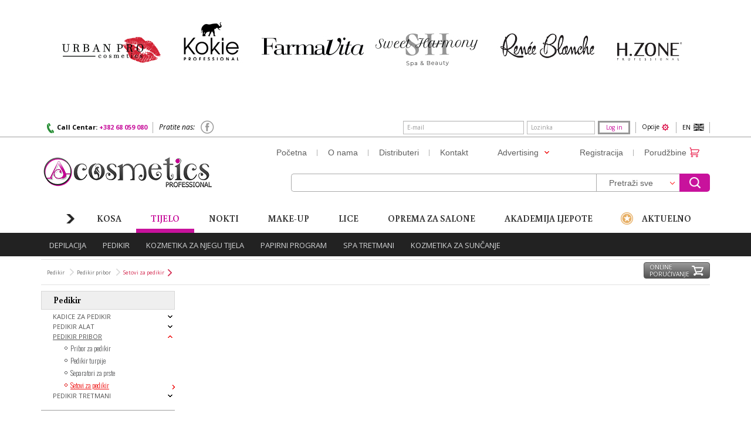

--- FILE ---
content_type: text/html; charset=UTF-8
request_url: http://www.a-cosmetics.net/sr/products/setovi-za-pedikir
body_size: 41135
content:

<!DOCTYPE html PUBLIC "-//W3C//DTD XHTML 1.0 Strict//EN" "http://www.w3.org/TR/xhtml1/DTD/xhtml1-strict.dtd">
<html xmlns="http://www.w3.org/1999/xhtml">
<head>
	<!-- Global site tag (gtag.js) - Google Analytics a-cosmetics.net -->
	<!-- <script async src="https://www.googletagmanager.com/gtag/js?id=UA-136325471-1"></script>
	<script>
	  window.dataLayer = window.dataLayer || [];
	  function gtag(){dataLayer.push(arguments);}
	  gtag('js', new Date());

	  gtag('config', 'UA-136325471-1');
	</script> -->
	
	<!-- Google tag (gtag.js) -->
	<script async src="https://www.googletagmanager.com/gtag/js?id=G-Z0JC26F5SV">
	</script>
	<script>
	  window.dataLayer = window.dataLayer || [];
	  function gtag(){dataLayer.push(arguments);}
	  gtag('js', new Date());

	  gtag('config', 'G-Z0JC26F5SV');
	</script>
	
    <link rel="shortcut icon" href="/favicon.ico"/>

    <link rel="apple-touch-icon" href="/apple-touch-icon.png"/>

    <script type="text/javascript" src="https://ajax.googleapis.com/ajax/libs/jquery/2.1.1/jquery.min.js"></script>
    <meta http-equiv="Content-Type" content="text/html;charset=utf-8" />
<meta http-equiv="X-UA-Compatible" content="IE=edge" />
<meta name="keywords" content="setovi za pedikir, pedikir setovi, pribor za pedikir, set za manikir i pedikir, papuce za pedikir, separatori za pedikir, materijal za pedikir" />
<meta name="description" content="Setovi za pedikir" />
    <title>A-Cosmetics - Oprema i kozmetika za frizerske i kozmetičke salone</title>
    <link href="/static/css/public.css?1asdas355asda551" media="screen" rel="stylesheet" type="text/css" />
<link href="/static/css/custom-4.css" media="screen" rel="stylesheet" type="text/css" />
<link href="/static/css/print.css" media="print" rel="stylesheet" type="text/css" />
    <script type="text/javascript" src="/static/js/g_public.js?1asdas355asda551"></script>
<script type="text/javascript" src="/upload/tr_sr.js?1asdas355asda551"></script>
<script type="text/javascript" src="/static/js/public.js?1asdas355asda551"></script>
    <script type="text/javascript">
    //<![CDATA[
    LANG_SLUG = "sr";    //]]>
</script>
<script type="text/javascript">
    //<![CDATA[
    CACHED_BLOCKS = 0;    //]]>
</script>
<script type="text/javascript">
    //<![CDATA[
    JS_BROWSER_LOG_ENABLED = 0;    //]]>
</script>
     <script type="text/javascript">
                window._appConfig = {
                    "get": function(key) {
                        if (/^uploadWebPath/.test(key)) {
                            if (typeof window._appConfig._options[key] == "undefined") {
                                return window._appConfig._options["defaultUploadWebPath"];
                            }
                        } else if (/^uploadDirPath/.test(key)) {
                            if (typeof window._appConfig._options[key] == "undefined") {
                                return window._appConfig._options["defaultUploadDirPath"];
                            }
                        }
                        return window._appConfig._options[key];
                    },
                    "_options": {"defaultUploadWebPath":"\/upload","uploadWebPathCategory":"\/upload\/category","uploadWebPathProduct":"\/upload\/product","uploadWebPathWidget":"\/upload\/widget","uploadWebPathCatalog":"\/upload\/catalog","uploadWebPathProductVideo":"\/upload\/product_video","uploadWebPathAlbum":"\/upload\/album","uploadWebPathNewsletterHistory":"\/upload\/newsletter_history","dateFormat":"d.m.Y.","timeFormat":"H:i","dateTimeFormat":"d.m.Y. H:i","APPLICATION_ENV":"production","baseUrl":""}
                };
            </script>
            <!--            <meta name="p:domain_verify" content="973dac7379d517c247454ae424c273fe"/> -->
        <meta name="google-site-verification" content="F2VHirsWjctIl7yjujHP6baXPuy2PgoM4sCO6u9Y1Jg"/>
    
        <script type="text/javascript">
        window._urls = {
            feedback: "/sr/feedback"
        };
        window._hasIdentity = false;
        window._displayIs = 'desktop';
        window._isMne = false;


        /*** lazyload img
         *
         *  _public_nav
         *
         ***/
        /*$(function(){
            $('img.lazylvl2').jail({
                timeout: 30000,
                loadHiddenImages: true
            });
        });*/

        $(function(){
            $('img.lazylvl2').jail({
                triggerElement:'li.lazylvl2li',
                event: 'mouseenter',
                loadHiddenImages: true
            });


            //$('img.lazylvl2').jail();
        });

    </script>
    </head>
<body>

<style type="text/css">.important-info-block {background-color: #ffffff !important;}</style><header class="navbar navbar-static-top"><div class="important-info-block"><div class="container clearfix"><div class="very-important-info-top"><p><img alt="" src="/upload/media/images/12211212(1).jpg" style="width: 1140px; height: 151px;" /></p><p>&nbsp;</p><p><span style="text-align: justify;">​</span></p><div class="close-iinfo"></div></div></div></div><div class="navbar-connection"><div class="container clearfix"><ul class="left-top-header clearfix"><li class="phone-block"><img src="https://www.a-cosmetics.net//static/img/public/phone-top-icon.png" alt="icon"><div class="phone">Call Centar: <span class="red">+382 68 059 080</span></div></li><li class="follow">Pratite nas:</li><li class="social"><a href="https://www.facebook.com/acosmetics.podgorica" title="Facebook" target="_blank"><i class="fb-icon"></i></a></li><!--<li class="social"><a href="https://twitter.com/alexandarcosm" title="Twitter" target="_blank"><i class="t-icon"></i></a></li><li class="social"><a href="https://www.instagram.com/acosmetics_montenegro" title="Instagram" target="_blank"><i class="inst-icon"></i></a></li>--></ul><ul class="right-top-header clearfix"><li><form action="/sr/login" method="POST" id="login" class="login-frm form-inline" data-redirect="/sr/products/setovi-za-pedikir"><input name="email" type="email" class="form-control" placeholder="E-mail"><input name="password" type="password" class="form-control" placeholder="Lozinka"><button type="submit" class="btn btn-default">Log in</button></form></li><li class="options"><a href="#" class="clearfix option-link"><span>Opcije</span><i class="option-icon"></i></a><ul class="option-menu large"><li class="dd-option"><a href="#" class="fire-reset-password">Zaboravili ste lozinku?</a></li><li class="dd-option"><a href="/sr/register">Još uvek nemate nalog? Registrujte se</a></li><li class="dd-option"><a href="#" class="fire-change-password">Izmeni lozinku</a></li><li class="dd-option"><a href="#" class="fire-registration-check">Proverite da li ste registrovani</a></li></ul></li><li class="language"><div class="dd-language en"><a href="#" data-lang="en" class="language chlang clearfix"><span>EN</span><i class="flag gb"></i></a></div></li></ul></div></div><!-- navbar-connection --><div class="main-navigation"><div class="container"><div class="logo-block"><a href="/sr" class="navbar-brand"><img src="https://www.a-cosmetics.net/static/img/public/mne-logo.jpg" alt="brand"></a></div><div class="nav-search-block"><nav><ul id="sti-menu" class="nav navbar-nav pull-right sti-menu"><li class="main-nav"><a href="/sr"><span data-type="mText" class="sti-item">Početna</span></a></li><li class="main-nav"><a href="/sr/about"><span data-type="mText" class="sti-item">O nama</span></a></li><li class="main-nav"><a href="/sr/distributors"><span data-type="mText" class="sti-item">Distributeri</span></a></li><li class="main-nav no-border"><a href="/sr/contact"><span data-type="mText" class="sti-item">Kontakt</span></a></li><li class="main-nav marketing"><a href="#" class="clearfix marketing-link"><span>Advertising</span><i class="arrow-icon"></i></a><ul class="marketing-menu"><li class="dd-option"><a href="/sr/catalogs"><span data-type="mText" class="sti-item">Katalozi</span></a></li><li class="dd-option"><a href="/sr/newsletter-history"><span data-type="mText" class="sti-item">Newsletter</span></a></li><li class="dd-option"><a href="/sr/press-list"><span data-type="mText" class="sti-item">Press</span></a></li></ul></li><li class="main-nav"><a href="/sr/register"><span data-type="mText" class="sti-item">Registracija</span></a></li><li class="main-nav with-icon"><a href="/sr/cart" class="clearfix"><span data-type="mText" class="sti-item">Porudžbine</span><i data-type="icon" class="icon-cart sti-icon sti-item"></i></a></li></ul></nav><div class="search-container top-search-container clearfix"><div class="search-block clearfix" style=""><form class="form-search" method="post" action="" id="search" data-url="/sr/search/product/__TERM__/1/__FIELD__/__CAT_ID__"><div id="term_spec_code_wrap" style="float: left; display: none;"></div><input type="text" name="term" id="term" value="" class="input-medium search-query" /><span class="reset-input"></span><div class="styled-select product"><select name="type" id="type" class="search-option products"><option value="all">Pretraži sve</option><option value="title">Naziv artikla</option><option value="sup_prod_code">Pr. Šifra</option><option value="vp_id">Kod artikla</option></select></div><button name="submit" id="submit" type="submit" class="btn fire-search">Pretraži</button></form></div></div><script type="text/javascript">$(function() {var lang = "sr";var lastResult = [];var lastTerm = '';$("#term").autocomplete({appendTo: ".top-search-container",source: function(req, response) {$.ajax({url: "/" + lang + "/product-search/autocomplete/json?term=" + req.term,dataType: "json",success: function(data) {var result = [];for (var i in data.groups) {var g = data.groups[i];g.label = g.name;result.push(g);}if (result.length === 0 && req.term.indexOf(lastTerm) > -1) {result = lastResult;} else {lastResult = result;lastTerm = req.term;}response(result);}});},minLength: 3,select: function(event, ui) {window.location = "/" + lang + "/search/product-group/" + ui.item.group + "/" + ui.item.code + '/' + encodeURIComponent(ui.item.label);}});var specCodeOpts = {};for (var i = 2; i <= 5; i++) {var els = $("#term_select_spec_code_" + i).find("option");var opts = [];for (var j = 0; j < $(els).length; j++) {var value = $($(els).get(j)).attr("value");opts.push({value: value,text: $($(els).get(j)).text()});}specCodeOpts["spec_code_" + i] = opts;}$(".spec_code_select").on("change", function() {var el = $(this);var n = parseInt($(el).attr("id").replace("term_select_spec_code_", ""));if (n === 1 || n === 5 || n === 6) {return;}var c = n + 1;var val = $(el).val();var next = $("#term_select_spec_code_" + c);if ($(next).length) {var opts = specCodeOpts["spec_code_" + c];$(next).find("option").remove();for (var i in opts) {if (!parseInt(val) || !parseInt(opts[i].value) || opts[i].value.indexOf(val) === 0) {$(next).append('<option value="' + opts[i].value + '">' + opts[i].text + '</option>');}}$(next).select2({});$("span[tabindex='-1']").parent().parent().remove();}});});</script><style type="text/css">.top-search-container {position: relative;}.top-search-container a.ui-state-focus {background: transparent;color: #C70531;border: 1px solid #C70531;}#term_spec_code_wrap select {width: 100px;float: left;}#term_spec_code_wrap .select2-container--default .select2-selection--single {border-radius: 0px;border-right: 0px;height: 31px;}#term_spec_code_wrap .select2-container--default .select2-selection--single[aria-labelledby=select2-term_select_spec_code_1-container] {border-radius: 5px 0 0 5px;}.select2-dropdown--below {width: 250px !important;}.select2-results {font-size: 10px;}.select2-results__option {padding: 3px;}</style></div></div><!-- container --></div><!-- main-navigation --><div class="main-menu"><div class="container"><div class="col-xs-2 products-text"><h4><i class="icon-arrow"></i></h4></div><div id="lazylvl2div" class="col-xs-10 main-manu-inner"><ul class="navbar-nav clearfix"><li class="lvl1"><a class="main-category" href="/sr/nav-page/kosa2/0">Kosa</a><div class="subnav-menu"><div class="container"><ul class="subnav-nav"><li class="lazylvl2li lvl2"><a class="sub-category" href="/sr/nav-page/kosa2/0-0">Koloracija kose</a><div class="items-menu"><div class="container"><div class="column-menu nav-block-wrap"><div class="nav-block-inner"><div class="nav-block _nav-block-0-0-0 columns1" data-col="1" data-row="1" data-sizex="1" data-sizey="9" style=""><div class="nav-block-single"><ul class="list-unstyled  first-child" ><li class="lvl3 subcategory"><span><!--<img src="" />--><!-- Change for my_cdn --></span></li><li class="lvl3 clearfix"><ul class="one-column-list"><li class="_nav-block-item-0-0-0-0-0"><a href="https://www.a-cosmetics.net/sr/products/farmavita-farbe-za-kosu"><span class="item-title">FARMAVITA Life Color Plus farbe za kosu</span></a></li><li class="_nav-block-item-0-0-0-0-1"><a href="https://www.a-cosmetics.net/sr/products/farmavita-mineral-shadows"><span class="item-title">FARMAVITA MINERAL SHADOWS</span></a></li><li class="_nav-block-item-0-0-0-0-2"><a href="https://www.a-cosmetics.net/sr/products/farmavita-b-life-farbe"><span class="item-title">B.life Farmavita</span></a></li><li class="_nav-block-item-0-0-0-0-3"><a href="http://www.a-cosmetics.net/sr/products/bheyse-professional-farbe-za-kosu-sa-keratinom"><span class="item-title">BHEYSE PROFESSIONAL Farbe za kosu Argan & Keratin</span></a></li><li class="_nav-block-item-0-0-0-0-4"><a href="https://www.a-cosmetics.net/sr/products/h-zone-farbe-za-kosu"><span class="item-title">H.Zone farbe za kosu</span></a></li><li class="_nav-block-item-0-0-0-0-5"><a href="https://www.a-cosmetics.net/sr/products/natur-green-farbe-za-kosu"><span class="item-title">Natur Green Farbe za kosu</span></a></li><li class="_nav-block-item-0-0-0-0-6"><a href="/sr/products/naturals-0"><span class="item-title">MACADAMIA farbe za kosu</span></a></li><li class="_nav-block-item-0-0-0-0-7"><a href="https://www.a-cosmetics.net/sr/products/toneri"><span class="item-title">Toneri</span></a></li></ul></li></ul></div></div><div class="nav-block _nav-block-0-0-1 columns1" data-col="1" data-row="10" data-sizex="1" data-sizey="3" style=""><div class="nav-block-single"><ul class="list-unstyled " ><li class="lvl3 subcategory"><span><!--<img src="" />--><!-- Change for my_cdn --></span></li><li class="lvl3 clearfix"><ul class="one-column-list"><li class="_nav-block-item-0-0-1-0-0"><a href="/sr/products/hidrogen-za-kosu"><span class="item-title">Hidrogen za kosu</span></a></li><li class="_nav-block-item-0-0-1-0-1"><a href="/sr/products/blans-za-kosu"><span class="item-title">Blanš za kosu</span></a></li></ul></li></ul></div></div><div class="nav-block _nav-block-0-0-2 columns1" data-col="2" data-row="1" data-sizex="1" data-sizey="3" style=""><div class="nav-block-single"><ul class="list-unstyled " ><li class="lvl3 subcategory"><span><!--<img src="" />--><!-- Change for my_cdn --></span></li><li class="lvl3 clearfix"><ul class="one-column-list"><li class="_nav-block-item-0-0-2-0-0"><a href="https://www.a-cosmetics.net/sr/products/streaks-n-tips-sprejevi-u-boji"><span class="item-title">Sprejevi za kosu u boji</span></a></li></ul></li></ul></div></div><div class="nav-block _nav-block-0-0-3 columns1" data-col="2" data-row="4" data-sizex="1" data-sizey="3" style=""><div class="nav-block-single"><ul class="list-unstyled " ><li class="lvl3 subcategory"><span><!--<img src="" />--><!-- Change for my_cdn --></span></li><li class="lvl3 clearfix"><ul class="one-column-list"><li class="_nav-block-item-0-0-3-0-0"><a href="https://www.a-cosmetics.net/sr/products/sprej-za-pokrivanje-izrastka"><span class="item-title">Sprej za pokrivanje izrastka</span></a></li></ul></li></ul></div></div><div class="nav-block _nav-block-0-0-4 columns1" data-col="2" data-row="7" data-sizex="1" data-sizey="3" style=""><div class="nav-block-single"><ul class="list-unstyled " ><li class="lvl3 subcategory"><span><!--<img src="" />--><!-- Change for my_cdn --></span></li><li class="lvl3 clearfix"><ul class="one-column-list"><li class="_nav-block-item-0-0-4-0-0"><a href="https://www.a-cosmetics.net/sr/products/sprej-za-posvjetljivanje-kose"><span class="item-title">Sprej za posvjetljivanje kose</span></a></li></ul></li></ul></div></div><div class="nav-block _nav-block-0-0-5 columns1" data-col="2" data-row="10" data-sizex="2" data-sizey="6" style=""><div class="nav-block-single"><ul class="list-unstyled " ><li class="lvl3 subcategory"><span><!--<img src="" />--><!-- Change for my_cdn --></span></li><li class="lvl3 clearfix"><ul class="one-column-list"><li class="_nav-block-item-0-0-5-0-0"><a href="https://www.a-cosmetics.net/sr/products/bheyse-polutrajne-farbe"><span class="item-title">Polutrajne farbe za kosu</span></a></li><li class="_nav-block-item-0-0-5-0-1"><a href="https://www.a-cosmetics.net/sr/products/labor-pro-crazy-colours-sprej-za-kosu"><span class="item-title">LABOR PRO - CRAZY COLOURS boja za kosu</span></a></li><li class="_nav-block-item-0-0-5-0-2"><a href="/sr/products/crazy-color-polutrajne-pastelne-boje-za-kosu"><span class="item-title">CRAZY COLOR polutrajne pastelne boje za kosu</span></a></li><li class="_nav-block-item-0-0-5-0-3"><a href="/sr/products/crazy-color-polutrajne-farbe"><span class="item-title">CRAZY COLOR polutrajne boje za kosu</span></a></li><li class="_nav-block-item-0-0-5-0-4"><a href="/sr/products/color-psycho-polutrajne-farbe"><span class="item-title">COLOR PSYCHO polutrajne boje</span></a></li><li class="_nav-block-item-0-0-5-0-5"><a href="/sr/products/n-rage-boje-za-kosu"><span class="item-title">N'RAGE polutrajne boje za kosu</span></a></li></ul></li></ul></div></div><div class="nav-block _nav-block-0-0-6 columns1" data-col="4" data-row="1" data-sizex="1" data-sizey="4" style=""><div class="nav-block-single"><ul class="list-unstyled " ><li class="lvl3 subcategory"><span><!--<img src="" />--><!-- Change for my_cdn --></span></li><li class="lvl3 clearfix"><ul class="one-column-list"><li class="_nav-block-item-0-0-6-0-0"><a href="/sr/products/dodatni-preparati-za-farbanje-kose"><span class="item-title">Preparati za podršku farbanju kose</span></a></li></ul></li></ul></div></div><div class="nav-block _nav-block-0-0-7 columns1" data-col="4" data-row="5" data-sizex="1" data-sizey="3" style=""><div class="nav-block-single"><ul class="list-unstyled " ><li class="lvl3 subcategory"><span><!--<img src="" />--><!-- Change for my_cdn --></span></li><li class="lvl3 clearfix"><ul class="one-column-list"><li class="_nav-block-item-0-0-7-0-0"><a href="/sr/products/skidaci-farbe-za-kosu"><span class="item-title">Skidači farbe za kosu</span></a></li></ul></li></ul></div></div><div class="nav-block _nav-block-0-0-8 columns1" data-col="4" data-row="8" data-sizex="2" data-sizey="8" style=""><div class="nav-block-single"><div id="carousel-0-0-8" class="carousel slide" data-ride="carousel"><!-- Indicators --><ol class="carousel-indicators"><li data-target="#carousel-0-0-8" data-slide-to="0" class=" active"></li><li data-target="#carousel-0-0-8" data-slide-to="1" class=""></li><li data-target="#carousel-0-0-8" data-slide-to="2" class=""></li></ol><!-- Wrapper for slides --><div class="carousel-inner" role="listbox"><div class="item active"><div class="one-c-block"><!----><!--<br />--><p><img alt="" class="lazylvl2" src="https://www.a-cosmetics.net//static/img/blank.gif" data-src="https://www.a-cosmetics.net//upload/media/images/farmavita(4).jpg" style="width: 150px; height: 150px;" /></p><br /></div></div><div class="item"><div class="one-c-block"><!----><!--<br />--><p><img alt="" class="lazylvl2" src="https://www.a-cosmetics.net//static/img/blank.gif" data-src="https://www.a-cosmetics.net//upload/media/images/farbe(2).jpg" style="width: 150px; height: 150px;" /></p><br /></div></div><div class="item"><div class="one-c-block"><!----><!--<br />--><p><img alt="" class="lazylvl2" src="https://www.a-cosmetics.net//static/img/blank.gif" data-src="https://www.a-cosmetics.net//upload/media/images/blife(2).jpg" style="width: 150px; height: 150px;" /></p><br /></div></div></div><!-- Controls --><a class="left carousel-control" href="#carousel-0-0-8" role="button" data-slide="prev"><i class="icon-arrow-left" aria-hidden="true"></i></a><a class="right carousel-control" href="#carousel-0-0-8" role="button" data-slide="next"><i class="icon-arrow-right" aria-hidden="true"></i></a></div></div></div><div class="nav-block _nav-block-0-0-9 columns1" data-col="5" data-row="1" data-sizex="1" data-sizey="2" style=""><div class="nav-block-single"><div class="custom-content"><div class="custom-img"><img class="lazylvl2" src="https://www.a-cosmetics.net//static/img/blank.gif" data-src="https://www.a-cosmetics.net//upload/media/images/Logos/70x200%20logos/Bheysemanja.jpg" /><br /></div></div></div></div><div class="nav-block _nav-block-0-0-10 columns1" data-col="5" data-row="3" data-sizex="1" data-sizey="2" style=""><div class="nav-block-single"><div class="custom-content"><div class="custom-img"><img class="lazylvl2" src="https://www.a-cosmetics.net//static/img/blank.gif" data-src="https://www.a-cosmetics.net//upload/media/images/Logos/70x200%20logos/H_ZONEmanja.jpg" /><br /></div></div></div></div><div class="clearfix"></div></div><div class="clearfix"></div><div class="megamenu-close"><p><i class="glyphicon glyphicon-remove-circle"></i>Close</p></div></div></div></div></li><li class="lazylvl2li lvl2"><a class="sub-category" href="/sr/nav-page/kosa2/0-1">Njega kose</a><div class="items-menu"><div class="container"><div class="column-menu nav-block-wrap"><div class="nav-block-inner"><div class="nav-block _nav-block-0-1-0 columns1" data-col="1" data-row="1" data-sizex="1" data-sizey="3" style=""><div class="nav-block-single"><ul class="list-unstyled  first-child" ><li class="lvl3 subcategory"><span><!--<img src="" />--><!-- Change for my_cdn --></span></li><li class="lvl3 clearfix"><ul class="one-column-list"><li class="_nav-block-item-0-1-0-0-0"><a href="https://www.a-cosmetics.net/sr/products/samponi-za-kosu"><span class="item-title">Šamponi za kosu</span></a></li><li class="_nav-block-item-0-1-0-0-1"><a href="https://www.a-cosmetics.net/sr/products/suvi-šamponi"><span class="item-title">Šamponi za suvo pranje</span></a></li></ul></li></ul></div></div><div class="nav-block _nav-block-0-1-1 columns1" data-col="1" data-row="4" data-sizex="1" data-sizey="3" style=""><div class="nav-block-single"><ul class="list-unstyled " ><li class="lvl3 subcategory"><span><!--<img src="" />--><!-- Change for my_cdn --></span></li><li class="lvl3 clearfix"><ul class="one-column-list"><li class="_nav-block-item-0-1-1-0-0"><a href="https://www.a-cosmetics.net/sr/products/ulje-za-kosu"><span class="item-title">Ulje za kosu</span></a></li></ul></li></ul></div></div><div class="nav-block _nav-block-0-1-2 columns1" data-col="2" data-row="1" data-sizex="1" data-sizey="3" style=""><div class="nav-block-single"><ul class="list-unstyled " ><li class="lvl3 subcategory"><span><!--<img src="" />--><!-- Change for my_cdn --></span></li><li class="lvl3 clearfix"><ul class="one-column-list"><li class="_nav-block-item-0-1-2-0-0"><a href="https://www.a-cosmetics.net/sr/products/balzami-za-kosu"><span class="item-title">Balzami za kosu</span></a></li></ul></li></ul></div></div><div class="nav-block _nav-block-0-1-3 columns1" data-col="2" data-row="4" data-sizex="1" data-sizey="4" style=""><div class="nav-block-single"><ul class="list-unstyled " ><li class="lvl3 subcategory"><span><!--<img src="" />--><!-- Change for my_cdn --></span></li><li class="lvl3 clearfix"><ul class="one-column-list"><li class="_nav-block-item-0-1-3-0-0"><a href="https://www.a-cosmetics.net/sr/products/tretmani-za-kosu"><span class="item-title">Serumi za kosu</span></a></li><li class="_nav-block-item-0-1-3-0-1"><a href="https://www.a-cosmetics.net/sr/products/sprej-za-njegu-kose"><span class="item-title">Sprejevi za njegu kose</span></a></li><li class="_nav-block-item-0-1-3-0-2"><a href="https://www.a-cosmetics.net/sr/products/ampule-za-kosu"><span class="item-title">Ampule za kosu</span></a></li><li class="_nav-block-item-0-1-3-0-3"><a href="https://www.a-cosmetics.net/sr/products/tretmani-za-kosu-0"><span class="item-title">TRETMANI ZA KOSU</span></a></li></ul></li></ul></div></div><div class="nav-block _nav-block-0-1-4 columns1" data-col="3" data-row="1" data-sizex="1" data-sizey="3" style=""><div class="nav-block-single"><ul class="list-unstyled " ><li class="lvl3 subcategory"><span><!--<img src="" />--><!-- Change for my_cdn --></span></li><li class="lvl3 clearfix"><ul class="one-column-list"><li class="_nav-block-item-0-1-4-0-0"><a href="https://www.a-cosmetics.net/sr/products/maske-za-kosu"><span class="item-title">Maske za kosu</span></a></li></ul></li></ul></div></div><div class="nav-block _nav-block-0-1-5 columns1" data-col="3" data-row="4" data-sizex="1" data-sizey="3" style=""><div class="nav-block-single"><ul class="list-unstyled " ><li class="lvl3 subcategory"><span><!--<img src="" />--><!-- Change for my_cdn --></span></li><li class="lvl3 clearfix"><ul class="one-column-list"><li class="_nav-block-item-0-1-5-0-0"><a href="https://www.a-cosmetics.net/sr/products/setovi-za-njegu-kose"><span class="item-title">Setovi za njegu kose</span></a></li></ul></li></ul></div></div><div class="nav-block _nav-block-0-1-6 columns1" data-col="3" data-row="7" data-sizex="1" data-sizey="3" style=""><div class="nav-block-single"><ul class="list-unstyled " ><li class="lvl3 subcategory"><span><!--<img src="" />--><!-- Change for my_cdn --></span></li><li class="lvl3 clearfix"><ul class="one-column-list"><li class="_nav-block-item-0-1-6-0-0"><a href="https://www.a-cosmetics.net/sr/products/njega-brade"><span class="item-title">Njega brade</span></a></li></ul></li></ul></div></div><div class="nav-block _nav-block-0-1-7 columns1" data-col="4" data-row="1" data-sizex="1" data-sizey="7" style=""><div class="nav-block-single"><div id="carousel-0-1-7" class="carousel slide" data-ride="carousel"><!-- Indicators --><ol class="carousel-indicators"><li data-target="#carousel-0-1-7" data-slide-to="0" class=" active"></li><li data-target="#carousel-0-1-7" data-slide-to="1" class=""></li></ol><!-- Wrapper for slides --><div class="carousel-inner" role="listbox"><div class="item active"><div class="one-c-block"><!----><!--<br />--><p><img alt="" class="lazylvl2" src="https://www.a-cosmetics.net//static/img/blank.gif" data-src="https://www.a-cosmetics.net//upload/media/images/ulje.png" style="width: 150px; height: 150px;" /></p><br /></div></div><div class="item"><div class="one-c-block"><!----><!--<br />--><p><img alt="" class="lazylvl2" src="https://www.a-cosmetics.net//static/img/blank.gif" data-src="https://www.a-cosmetics.net//upload/media/images/ulje%2C.jpg" style="width: 150px; height: 150px;" /></p><br /></div></div></div><!-- Controls --><a class="left carousel-control" href="#carousel-0-1-7" role="button" data-slide="prev"><i class="icon-arrow-left" aria-hidden="true"></i></a><a class="right carousel-control" href="#carousel-0-1-7" role="button" data-slide="next"><i class="icon-arrow-right" aria-hidden="true"></i></a></div></div></div><div class="nav-block _nav-block-0-1-8 columns1" data-col="5" data-row="1" data-sizex="1" data-sizey="7" style=""><div class="nav-block-single"><div id="carousel-0-1-8" class="carousel slide" data-ride="carousel"><!-- Indicators --><ol class="carousel-indicators"><li data-target="#carousel-0-1-8" data-slide-to="0" class=" active"></li><li data-target="#carousel-0-1-8" data-slide-to="1" class=""></li></ol><!-- Wrapper for slides --><div class="carousel-inner" role="listbox"><div class="item active"><div class="one-c-block"><!----><!--<br />--><p><img alt="" class="lazylvl2" src="https://www.a-cosmetics.net//static/img/blank.gif" data-src="https://www.a-cosmetics.net//upload/media/images/ss.png" style="width: 150px; height: 150px;" /></p><br /></div></div><div class="item"><div class="one-c-block"><!----><!--<br />--><p><img alt="" class="lazylvl2" src="https://www.a-cosmetics.net//static/img/blank.gif" data-src="https://www.a-cosmetics.net//upload/media/images/hyone.png" style="width: 150px; height: 150px;" /></p><br /></div></div></div><!-- Controls --><a class="left carousel-control" href="#carousel-0-1-8" role="button" data-slide="prev"><i class="icon-arrow-left" aria-hidden="true"></i></a><a class="right carousel-control" href="#carousel-0-1-8" role="button" data-slide="next"><i class="icon-arrow-right" aria-hidden="true"></i></a></div></div></div><div class="clearfix"></div></div><div class="clearfix"></div><div class="megamenu-close"><p><i class="glyphicon glyphicon-remove-circle"></i>Close</p></div></div></div></div></li><li class="lazylvl2li lvl2"><a class="sub-category" href="/sr/nav-page/kosa2/0-2">Stilizovanje kose</a><div class="items-menu"><div class="container"><div class="column-menu nav-block-wrap"><div class="nav-block-inner"><div class="nav-block _nav-block-0-2-0 columns1" data-col="1" data-row="1" data-sizex="1" data-sizey="3" style=""><div class="nav-block-single"><ul class="list-unstyled  first-child" ><li class="lvl3 subcategory"><span><!--<img src="" />--><!-- Change for my_cdn --></span></li><li class="lvl3 clearfix"><ul class="one-column-list"><li class="_nav-block-item-0-2-0-0-0"><a href="https://www.a-cosmetics.net/sr/products/lakovi-za-kosu"><span class="item-title">Lakovi za kosu</span></a></li></ul></li></ul></div></div><div class="nav-block _nav-block-0-2-1 columns1" data-col="1" data-row="4" data-sizex="1" data-sizey="3" style=""><div class="nav-block-single"><ul class="list-unstyled " ><li class="lvl3 subcategory"><span><!--<img src="" />--><!-- Change for my_cdn --></span></li><li class="lvl3 clearfix"><ul class="one-column-list"><li class="_nav-block-item-0-2-1-0-0"><a href="https://www.a-cosmetics.net/sr/products/geolovi-pjene-paste-gume-i-vosak-za-kosu"><span class="item-title">Gelovi,pjene, paste, gume i vosak za kosu</span></a></li></ul></li></ul></div></div><div class="nav-block _nav-block-0-2-2 columns1" data-col="2" data-row="1" data-sizex="1" data-sizey="3" style=""><div class="nav-block-single"><ul class="list-unstyled " ><li class="lvl3 subcategory"><span><!--<img src="" />--><!-- Change for my_cdn --></span></li><li class="lvl3 clearfix"><ul class="one-column-list"><li class="_nav-block-item-0-2-2-0-0"><a href="https://www.a-cosmetics.net/sr/products/kristali-za-kosu"><span class="item-title">Kristali za kosu</span></a></li></ul></li></ul></div></div><div class="nav-block _nav-block-0-2-3 columns1" data-col="2" data-row="4" data-sizex="1" data-sizey="3" style=""><div class="nav-block-single"><ul class="list-unstyled " ><li class="lvl3 subcategory"><span><!--<img src="" />--><!-- Change for my_cdn --></span></li><li class="lvl3 clearfix"><ul class="one-column-list"><li class="_nav-block-item-0-2-3-0-0"><a href="https://www.a-cosmetics.net/sr/products/ispravljanje-kose"><span class="item-title">Ispravljanje kose</span></a></li></ul></li></ul></div></div><div class="nav-block _nav-block-0-2-4 columns1" data-col="3" data-row="1" data-sizex="1" data-sizey="3" style=""><div class="nav-block-single"><ul class="list-unstyled " ><li class="lvl3 subcategory"><span><!--<img src="" />--><!-- Change for my_cdn --></span></li><li class="lvl3 clearfix"><ul class="one-column-list"><li class="_nav-block-item-0-2-4-0-0"><a href="https://www.a-cosmetics.net/sr/products/mini-val-0"><span class="item-title">Mini-val</span></a></li></ul></li></ul></div></div><div class="nav-block _nav-block-0-2-5 columns1" data-col="3" data-row="4" data-sizex="1" data-sizey="3" style=""><div class="nav-block-single"><ul class="list-unstyled " ><li class="lvl3 subcategory"><span><!--<img src="" />--><!-- Change for my_cdn --></span></li><li class="lvl3 clearfix"><ul class="one-column-list"><li class="_nav-block-item-0-2-5-0-0"><a href="https://www.a-cosmetics.net/sr/products/kreme-i-losioni-za-kosu"><span class="item-title">Kreme i losioni za kosu</span></a></li></ul></li></ul></div></div><div class="nav-block _nav-block-0-2-6 columns1" data-col="4" data-row="1" data-sizex="2" data-sizey="5" style=""><div class="nav-block-single"><div id="carousel-0-2-6" class="carousel slide" data-ride="carousel"><!-- Indicators --><ol class="carousel-indicators"><li data-target="#carousel-0-2-6" data-slide-to="0" class=" active"></li></ol><!-- Wrapper for slides --><div class="carousel-inner" role="listbox"><div class="item active"><div class="one-c-block"><!----><!--<br />--><p><img alt="" class="lazylvl2" src="https://www.a-cosmetics.net//static/img/blank.gif" data-src="https://www.a-cosmetics.net//upload/media/images/bheyse(4).jpg" style="width: 100px; height: 100px;" /></p><br /></div></div></div><!-- Controls --><a class="left carousel-control" href="#carousel-0-2-6" role="button" data-slide="prev"><i class="icon-arrow-left" aria-hidden="true"></i></a><a class="right carousel-control" href="#carousel-0-2-6" role="button" data-slide="next"><i class="icon-arrow-right" aria-hidden="true"></i></a></div></div></div><div class="clearfix"></div></div><div class="clearfix"></div><div class="megamenu-close"><p><i class="glyphicon glyphicon-remove-circle"></i>Close</p></div></div></div></div></li><li class="lazylvl2li lvl2"><a class="sub-category" href="/sr/nav-page/kosa2/0-3">Nadogradnja kose</a><div class="items-menu"><div class="container"><div class="column-menu nav-block-wrap"><div class="nav-block-inner"><div class="nav-block _nav-block-0-3-0 columns1" data-col="1" data-row="1" data-sizex="1" data-sizey="3" style=""><div class="nav-block-single"><ul class="list-unstyled  first-child" ><li class="lvl3 subcategory"><span><!--<img src="" />--><!-- Change for my_cdn --></span></li><li class="lvl3 clearfix"><ul class="one-column-list"><li class="_nav-block-item-0-3-0-0-0"><a href="https://www.a-cosmetics.net/sr/products/nadogradnja-kose-keratinom"><span class="item-title">Nadogradnja kose keratinom</span></a></li></ul></li></ul></div></div><div class="nav-block _nav-block-0-3-1 columns1" data-col="1" data-row="4" data-sizex="1" data-sizey="3" style=""><div class="nav-block-single"><ul class="list-unstyled " ><li class="lvl3 subcategory"><span><!--<img src="" />--><!-- Change for my_cdn --></span></li><li class="lvl3 clearfix"><ul class="one-column-list"><li class="_nav-block-item-0-3-1-0-0"><a href="https://www.a-cosmetics.net/sr/products/preparati-za-nadogradnju"><span class="item-title">Preparati za nadogradnju</span></a></li></ul></li></ul></div></div><div class="nav-block _nav-block-0-3-2 columns1" data-col="2" data-row="1" data-sizex="1" data-sizey="3" style=""><div class="nav-block-single"><ul class="list-unstyled " ><li class="lvl3 subcategory"><span><!--<img src="" />--><!-- Change for my_cdn --></span></li><li class="lvl3 clearfix"><ul class="one-column-list"><li class="_nav-block-item-0-3-2-0-0"><a href="https://www.a-cosmetics.net/sr/products/nadogradnja-kose-tresom"><span class="item-title">Nadogradnja kose tresom</span></a></li></ul></li></ul></div></div><div class="nav-block _nav-block-0-3-3 columns1" data-col="2" data-row="4" data-sizex="1" data-sizey="3" style=""><div class="nav-block-single"><ul class="list-unstyled " ><li class="lvl3 subcategory"><span><!--<img src="" />--><!-- Change for my_cdn --></span></li><li class="lvl3 clearfix"><ul class="one-column-list"></ul></li></ul></div></div><div class="nav-block _nav-block-0-3-4 columns1" data-col="3" data-row="1" data-sizex="1" data-sizey="3" style=""><div class="nav-block-single"><ul class="list-unstyled " ><li class="lvl3 subcategory"><span><!--<img src="" />--><!-- Change for my_cdn --></span></li><li class="lvl3 clearfix"><ul class="one-column-list"><li class="_nav-block-item-0-3-4-0-0"><a href="https://www.a-cosmetics.net/sr/products/nadogradnja-kose-klipsama"><span class="item-title">Nadogradnja kose klipsama</span></a></li></ul></li></ul></div></div><div class="nav-block _nav-block-0-3-5 columns1" data-col="4" data-row="1" data-sizex="1" data-sizey="3" style=""><div class="nav-block-single"><ul class="list-unstyled " ><li class="lvl3 subcategory"><span><!--<img src="" />--><!-- Change for my_cdn --></span></li><li class="lvl3 clearfix"><ul class="one-column-list"><li class="_nav-block-item-0-3-5-0-0"><a href="https://www.a-cosmetics.net/sr/products/rep-i-siske-nadogradnja"><span class="item-title">Rep i šiške za nadogradnju</span></a></li></ul></li></ul></div></div><div class="nav-block _nav-block-0-3-6 columns1" data-col="5" data-row="1" data-sizex="1" data-sizey="3" style=""><div class="nav-block-single"><ul class="list-unstyled " ><li class="lvl3 subcategory"><span><!--<img src="" />--><!-- Change for my_cdn --></span></li><li class="lvl3 clearfix"><ul class="one-column-list"><li class="_nav-block-item-0-3-6-0-0"><a href="https://www.a-cosmetics.net/sr/products/pribor-za-nadogradnju"><span class="item-title">Pribor za nadogradnju</span></a></li></ul></li></ul></div></div><div class="clearfix"></div></div><div class="clearfix"></div><div class="megamenu-close"><p><i class="glyphicon glyphicon-remove-circle"></i>Close</p></div></div></div></div></li><li class="lazylvl2li lvl2"><a class="sub-category" href="/sr/nav-page/kosa2/0-4">Aparati za kosu</a><div class="items-menu"><div class="container"><div class="column-menu nav-block-wrap"><div class="nav-block-inner"><div class="nav-block _nav-block-0-4-0 columns1" data-col="1" data-row="1" data-sizex="1" data-sizey="7" style=""><div class="nav-block-single"><ul class="list-unstyled  first-child" ><li class="lvl3 subcategory"><span><!--<img src="" />--><!-- Change for my_cdn --></span></li><li class="lvl3 clearfix"><ul class="one-column-list"><li class="_nav-block-item-0-4-0-0-0"><a href="https://www.a-cosmetics.net/sr/products/gordon-fen-za-kosu"><span class="item-title">LIM HAIR fenovi za kosu</span></a></li><li class="_nav-block-item-0-4-0-0-1"><a href="https://www.a-cosmetics.net/sr/products/labro-pro-fenovi-za-kosu"><span class="item-title">LABOR PRO fenovi za kosu</span></a></li><li class="_nav-block-item-0-4-0-0-2"><a href="https://www.a-cosmetics.net/sr/product/fenda-profesionalni-fen-za-kosu-sa-memorijskom-funkcijom-bldc-motor/0/new"><span class="item-title">FENDA fenovi za kosu</span></a></li><li class="_nav-block-item-0-4-0-0-3"><a href="/sr/products/amika-fenovi-za-kosu"><span class="item-title">AMIKA fenovi za kosu</span></a></li></ul></li></ul></div></div><div class="nav-block _nav-block-0-4-1 columns1" data-col="2" data-row="1" data-sizex="1" data-sizey="4" style=""><div class="nav-block-single"><div class="custom-content"><div class="custom-img"><img class="lazylvl2" src="https://www.a-cosmetics.net//static/img/blank.gif" data-src="https://www.a-cosmetics.net//upload/media/images/MEGA%20Meni%20images/aparati%20za%20friz/Amika-presa-29042020-134x98.jpg" /><br /></div></div></div></div><div class="nav-block _nav-block-0-4-2 columns1" data-col="2" data-row="5" data-sizex="1" data-sizey="7" style=""><div class="nav-block-single"><ul class="list-unstyled " ><li class="lvl3 subcategory"><span><!--<img src="" />--><!-- Change for my_cdn --></span></li><li class="lvl3 clearfix"><ul class="one-column-list"><li class="_nav-block-item-0-4-2-0-0"><a href="https://www.a-cosmetics.net/sr/products/prese-za-kosu-0"><span class="item-title">Prese za kosu</span></a></li></ul></li></ul></div></div><div class="nav-block _nav-block-0-4-3 columns1" data-col="3" data-row="1" data-sizex="1" data-sizey="4" style=""><div class="nav-block-single"><div class="custom-content"><div class="custom-img"><img class="lazylvl2" src="https://www.a-cosmetics.net//static/img/blank.gif" data-src="https://www.a-cosmetics.net//upload/media/images/MEGA%20Meni%20images/aparati%20za%20friz/figaro-1.png" /><br /></div></div></div></div><div class="nav-block _nav-block-0-4-4 columns1" data-col="3" data-row="5" data-sizex="1" data-sizey="3" style=""><div class="nav-block-single"><ul class="list-unstyled " ><li class="lvl3 subcategory"><span><!--<img src="" />--><!-- Change for my_cdn --></span></li><li class="lvl3 clearfix"><ul class="one-column-list"><li class="_nav-block-item-0-4-4-0-0"><a href="https://www.a-cosmetics.net/sr/products/figaro-za-kosuu"><span class="item-title">Figaro</span></a></li></ul></li></ul></div></div><div class="nav-block _nav-block-0-4-5 columns1" data-col="3" data-row="8" data-sizex="1" data-sizey="3" style=""><div class="nav-block-single"><ul class="list-unstyled " ><li class="lvl3 subcategory"><span><!--<img src="" />--><!-- Change for my_cdn --></span></li><li class="lvl3 clearfix"><ul class="one-column-list"><li class="_nav-block-item-0-4-5-0-0"><a href="/sr/products/diva-fen-cetke"><span class="item-title">Fen četke za kosu</span></a></li></ul></li></ul></div></div><div class="nav-block _nav-block-0-4-6 columns1" data-col="3" data-row="11" data-sizex="1" data-sizey="3" style=""><div class="nav-block-single"><ul class="list-unstyled " ><li class="lvl3 subcategory"><span><!--<img src="" />--><!-- Change for my_cdn --></span></li><li class="lvl3 clearfix"><ul class="one-column-list"><li class="_nav-block-item-0-4-6-0-0"><a href="https://www.a-cosmetics.net/sr/products/aparati-za-brijanje"><span class="item-title">APARATI ZA BRIJANJE</span></a></li></ul></li></ul></div></div><div class="nav-block _nav-block-0-4-7 columns1" data-col="4" data-row="1" data-sizex="1" data-sizey="4" style=""><div class="nav-block-single"><div class="custom-content"><div class="custom-img"><img class="lazylvl2" src="https://www.a-cosmetics.net//static/img/blank.gif" data-src="https://www.a-cosmetics.net//upload/media/images/MEGA%20Meni%20images/aparati%20za%20friz/masinica-A6.png" /><br /></div></div></div></div><div class="nav-block _nav-block-0-4-8 columns1" data-col="4" data-row="5" data-sizex="1" data-sizey="7" style=""><div class="nav-block-single"><ul class="list-unstyled " ><li class="lvl3 subcategory"><span><!--<img src="" />--><!-- Change for my_cdn --></span></li><li class="lvl3 clearfix"><ul class="one-column-list"><li class="_nav-block-item-0-4-8-0-0"><a href="https://www.a-cosmetics.net/sr/products/labor-pro-masinice-za-sisanje"><span class="item-title">Mašinice za šišanje</span></a></li><li class="_nav-block-item-0-4-8-0-1"><a href="/sr/products/dodaci-za-masinice"><span class="item-title">Dodaci za mašinice</span></a></li></ul></li></ul></div></div><div class="nav-block _nav-block-0-4-9 columns1" data-col="5" data-row="1" data-sizex="1" data-sizey="5" style=""><div class="nav-block-single"><ul class="list-unstyled " ><li class="lvl3 subcategory"><span><!--<img src="" />--><!-- Change for my_cdn --></span></li><li class="lvl3 clearfix"><ul class="one-column-list"><li class="_nav-block-item-0-4-9-0-0"><a href="/sr/products/haube-za-kosu"><span class="item-title">Haube za kosu</span></a></li><li class="_nav-block-item-0-4-9-0-1"><a href="/sr/products/sterilizatori"><span class="item-title">Sterilizatori</span></a></li></ul></li></ul></div></div><div class="nav-block _nav-block-0-4-10 columns1" data-col="5" data-row="6" data-sizex="1" data-sizey="6" style=""><div class="nav-block-single"><ul class="list-unstyled " ><li class="lvl3 subcategory"><span><!--<img src="" />--><!-- Change for my_cdn --></span></li><li class="lvl3 clearfix"><ul class="one-column-list"><li class="_nav-block-item-0-4-10-0-0"><a href="/sr/products/drzaci-za-fenove"><span class="item-title">Držači za fenove</span></a></li><li class="_nav-block-item-0-4-10-0-1"><a href="/sr/products/drzaci-za-prese-i-figaro"><span class="item-title">Držači za prese i figaro</span></a></li><li class="_nav-block-item-0-4-10-0-2"><a href="/sr/products/difuzori-i-dodaci-za-fenove"><span class="item-title">Difuzori i dodaci za fenove</span></a></li><li class="_nav-block-item-0-4-10-0-3"><a href="https://www.a-cosmetics.net/sr/products/makaze-za-kosu"><span class="item-title">Držači za makaze</span></a></li></ul></li></ul></div></div><div class="clearfix"></div></div><div class="clearfix"></div><div class="megamenu-close"><p><i class="glyphicon glyphicon-remove-circle"></i>Close</p></div></div></div></div></li><li class="lazylvl2li lvl2"><a class="sub-category" href="/sr/nav-page/kosa2/0-5">Makaze - Četke - Češljevi</a><div class="items-menu"><div class="container"><div class="column-menu nav-block-wrap"><div class="nav-block-inner"><div class="nav-block _nav-block-0-5-0 columns1" data-col="1" data-row="1" data-sizex="1" data-sizey="5" style=""><div class="nav-block-single"><ul class="list-unstyled  first-child" ><li class="lvl3 subcategory"><span><!--<img src="" />--><!-- Change for my_cdn --></span></li><li class="lvl3 clearfix"><ul class="one-column-list"><li class="_nav-block-item-0-5-0-0-0"><a href="https://www.a-cosmetics.net/sr/products/cetke-za-kosu-0"><span class="item-title">Četke za kosu</span></a></li><li class="_nav-block-item-0-5-0-0-1"><a href="https://www.a-cosmetics.net/sr/products/no-tangle-cetke"><span class="item-title">No tangle</span></a></li><li class="_nav-block-item-0-5-0-0-2"><a href="https://www.a-cosmetics.net/sr/products/cetke-za-nadogra-enu-kosu"><span class="item-title">Četke za nadograđenu kosu</span></a></li></ul></li></ul></div></div><div class="nav-block _nav-block-0-5-1 columns1" data-col="2" data-row="1" data-sizex="1" data-sizey="4" style=""><div class="nav-block-single"><div class="custom-content"><div class="custom-img"><img class="lazylvl2" src="https://www.a-cosmetics.net//static/img/blank.gif" data-src="https://www.a-cosmetics.net//upload/media/images/MEGA%20Meni%20images/Cetke%20i%20cesljevi/cesljevi.png" /><br /></div></div></div></div><div class="nav-block _nav-block-0-5-2 columns1" data-col="2" data-row="5" data-sizex="1" data-sizey="10" style=""><div class="nav-block-single"><ul class="list-unstyled " ><li class="lvl3 subcategory"><span><!--<img src="" />--><!-- Change for my_cdn --></span></li><li class="lvl3 clearfix"><ul class="one-column-list"><li class="_nav-block-item-0-5-2-0-0"><a href="/sr/products/cesljevi-za-kosu-ostali"><span class="item-title">Češljevi za kosu</span></a></li><li class="_nav-block-item-0-5-2-0-1"><a href="https://www.a-cosmetics.net/sr/products/labor-pro-cesljevi-za-kosu"><span class="item-title">LABOR PRO češljevi za kosu</span></a></li><li class="_nav-block-item-0-5-2-0-2"><a href="/sr/products/cesljevi-za-kosu-oster"><span class="item-title">Berberski češljevi</span></a></li><li class="_nav-block-item-0-5-2-0-3"><a href="/sr/products/cesljevi-za-kosu-triumph"><span class="item-title">Češljevi za kosu TRIUMPH</span></a></li><li class="_nav-block-item-0-5-2-0-4"><a href="/sr/products/cesljevi-comb-series"><span class="item-title">Češljevi Comb Series</span></a></li><li class="_nav-block-item-0-5-2-0-5"><a href="/sr/products/cesljevi-comair-black"><span class="item-title">Češljevi COMAIR Black</span></a></li><li class="_nav-block-item-0-5-2-0-6"><a href="/sr/products/cesljevi-carbon-comb"><span class="item-title">Češljevi Carbon Comb</span></a></li><li class="_nav-block-item-0-5-2-0-7"><a href="/sr/products/cesljevi-comair-blue"><span class="item-title">Češljevi COMAIR Blue</span></a></li><li class="_nav-block-item-0-5-2-0-8"><a href="/sr/products/cesljevi-za-kosu-3me-maestri"><span class="item-title">Češljevi za kosu 3ME Maestri</span></a></li><li class="_nav-block-item-0-5-2-0-9"><a href="/sr/products/cesljevi-za-kosu-kiepe"><span class="item-title">Češljevi za kosu KIEPE</span></a></li><li class="_nav-block-item-0-5-2-0-10"><a href="/sr/products/cesljevi-za-kosu-ghd"><span class="item-title">Češljevi za kosu GHD</span></a></li><li class="_nav-block-item-0-5-2-0-11"><a href="https://www.a-cosmetics.net/sr/products/gettin-fluo-cesljevi-za-kosu"><span class="item-title">GETTIN FLUO češljevi za kosu</span></a></li></ul></li></ul></div></div><div class="nav-block _nav-block-0-5-3 columns1" data-col="3" data-row="1" data-sizex="1" data-sizey="13" style=""><div class="nav-block-single"><ul class="list-unstyled " ><li class="lvl3 subcategory"><span><!--<img src="" />--><!-- Change for my_cdn --></span></li><li class="lvl3 clearfix"><ul class="one-column-list"><li class="_nav-block-item-0-5-3-0-0"><a href="http://www.a-cosmetics.net/sr/products/makaze-za-kosu-galaxy"><span class="item-title">Makaze za kosu Urban Pro</span></a></li><li class="_nav-block-item-0-5-3-0-1"><a href="https://www.a-cosmetics.net/sr/products/makaze-za-kosu-gimap"><span class="item-title">Gimap makaze za šišanje</span></a></li><li class="_nav-block-item-0-5-3-0-2"><a href="/sr/products/blue-fire-series"><span class="item-title">Blue Fire Series</span></a></li><li class="_nav-block-item-0-5-3-0-3"><a href="/sr/products/master-series"><span class="item-title">Master Series</span></a></li><li class="_nav-block-item-0-5-3-0-4"><a href="/sr/products/thining-and-blending-series"><span class="item-title">Thining and Blending Series</span></a></li><li class="_nav-block-item-0-5-3-0-5"><a href="/sr/products/britve-za-brijanje-i-trimeri"><span class="item-title">Britve za brijanje i trimeri</span></a></li><li class="_nav-block-item-0-5-3-0-6"><a href="/sr/products/diamond-series"><span class="item-title">Diamond Series</span></a></li><li class="_nav-block-item-0-5-3-0-7"><a href="/sr/products/sensation-series"><span class="item-title">Sensation Series</span></a></li></ul></li></ul></div></div><div class="clearfix"></div></div><div class="clearfix"></div><div class="megamenu-close"><p><i class="glyphicon glyphicon-remove-circle"></i>Close</p></div></div></div></div></li><li class="lazylvl2li lvl2"><a class="sub-category" href="/sr/nav-page/kosa2/0-6">Frizerski pribor</a><div class="items-menu"><div class="container"><div class="column-menu nav-block-wrap"><div class="nav-block-inner"><div class="nav-block _nav-block-0-6-0 columns1" data-col="1" data-row="1" data-sizex="1" data-sizey="6" style=""><div class="nav-block-single"><ul class="list-unstyled  first-child" ><li class="lvl3 subcategory"><span><!--<img src="" />--><!-- Change for my_cdn --></span></li><li class="lvl3 clearfix"><ul class="one-column-list"><li class="_nav-block-item-0-6-0-0-0"><a href="/sr/products/cetke-za-farbanje"><span class="item-title">Četkice za farbanje</span></a></li><li class="_nav-block-item-0-6-0-0-1"><a href="/sr/products/posude-za-farbanje"><span class="item-title">Posude za farbanje</span></a></li><li class="_nav-block-item-0-6-0-0-2"><a href="/sr/products/menzure-i-posude-za-aplik"><span class="item-title">Menzure i posude za aplik.</span></a></li><li class="_nav-block-item-0-6-0-0-3"><a href="/sr/products/folije-za-pramenove"><span class="item-title">Folije za pramenove</span></a></li><li class="_nav-block-item-0-6-0-0-4"><a href="/sr/products/kape-za-pramenove"><span class="item-title">Kape za pramenove</span></a></li><li class="_nav-block-item-0-6-0-0-5"><a href="/sr/products/ostali-pribor-za-farbanje"><span class="item-title">Ostali pribor za farbanje</span></a></li></ul></li></ul></div></div><div class="nav-block _nav-block-0-6-1 columns1" data-col="1" data-row="7" data-sizex="1" data-sizey="7" style=""><div class="nav-block-single"><ul class="list-unstyled " ><li class="lvl3 subcategory"><span><!--<img src="" />--><!-- Change for my_cdn --></span></li><li class="lvl3 clearfix"><ul class="one-column-list"><li class="_nav-block-item-0-6-1-0-0"><a href="/sr/products/pumpice-za-vodu"><span class="item-title">Pumpice za vodu</span></a></li><li class="_nav-block-item-0-6-1-0-1"><a href="/sr/products/pajalice-za-dlake"><span class="item-title">Pajalice za dlake</span></a></li><li class="_nav-block-item-0-6-1-0-2"><a href="/sr/products/trake-za-sisanje"><span class="item-title">Trake za šišanje</span></a></li></ul></li></ul></div></div><div class="nav-block _nav-block-0-6-2 columns1" data-col="2" data-row="1" data-sizex="1" data-sizey="9" style=""><div class="nav-block-single"><ul class="list-unstyled " ><li class="lvl3 subcategory"><span><!--<img src="" />--><!-- Change for my_cdn --></span></li><li class="lvl3 clearfix"><ul class="one-column-list"><li class="_nav-block-item-0-6-2-0-0"><a href="/sr/products/koferi-i-torbice-za-alat"><span class="item-title">Koferi i torbice za alat</span></a></li><li class="_nav-block-item-0-6-2-0-1"><a href="https://www.a-cosmetics.net/sr/products/ogrtaci-za-sisanje-0"><span class="item-title">Ogrtači za šišanje</span></a></li><li class="_nav-block-item-0-6-2-0-2"><a href="/sr/products/ogrtaci-za-farbanje"><span class="item-title">Ogrtači za farbanje</span></a></li><li class="_nav-block-item-0-6-2-0-3"><a href="/sr/products/radne-uniforme"><span class="item-title">Radne uniforme</span></a></li><li class="_nav-block-item-0-6-2-0-4"><a href="/sr/products/ostali-ogrtaci"><span class="item-title">Ostali ogrtači</span></a></li><li class="_nav-block-item-0-6-2-0-5"><a href="/sr/products/decji-ogrtaci"><span class="item-title">Dečji ogrtači</span></a></li></ul></li></ul></div></div><div class="nav-block _nav-block-0-6-3 columns1" data-col="3" data-row="1" data-sizex="1" data-sizey="6" style=""><div class="nav-block-single"><ul class="list-unstyled " ><li class="lvl3 subcategory"><span><!--<img src="" />--><!-- Change for my_cdn --></span></li><li class="lvl3 clearfix"><ul class="one-column-list"><li class="_nav-block-item-0-6-3-0-0"><a href="/sr/products/plasticni-vikleri-sa-gumicom"><span class="item-title">Plastični vikleri sa gumicom</span></a></li><li class="_nav-block-item-0-6-3-0-1"><a href="/sr/products/samolepljivi-vikleri"><span class="item-title">Samolepljivi vikleri</span></a></li><li class="_nav-block-item-0-6-3-0-2"><a href="/sr/products/metalni-vikleri"><span class="item-title">Metalni vikleri</span></a></li><li class="_nav-block-item-0-6-3-0-4"><a href="/sr/products/sun-er-vikleri"><span class="item-title">Sunđer vikleri</span></a></li><li class="_nav-block-item-0-6-3-0-5"><a href="/sr/products/vikleri-za-kosu-ostali"><span class="item-title">Vikleri za kosu - ostali</span></a></li></ul></li></ul></div></div><div class="nav-block _nav-block-0-6-4 columns1" data-col="4" data-row="1" data-sizex="1" data-sizey="9" style=""><div class="nav-block-single"><ul class="list-unstyled " ><li class="lvl3 subcategory"><span><!--<img src="" />--><!-- Change for my_cdn --></span></li><li class="lvl3 clearfix"><ul class="one-column-list"><li class="_nav-block-item-0-6-4-0-0"><a href="/sr/products/ukrasne-snale-za-kosu"><span class="item-title">Ukrasne šnale za kosu</span></a></li><li class="_nav-block-item-0-6-4-0-1"><a href="/sr/products/ukosnice"><span class="item-title">Ukosnice</span></a></li><li class="_nav-block-item-0-6-4-0-2"><a href="/sr/products/harnadle"><span class="item-title">Harnadle</span></a></li><li class="_nav-block-item-0-6-4-0-3"><a href="/sr/products/metalne-stipaljke"><span class="item-title">Metalne štipaljke</span></a></li><li class="_nav-block-item-0-6-4-0-4"><a href="/sr/products/plasticne-stipaljke"><span class="item-title">Plastične štipaljke</span></a></li><li class="_nav-block-item-0-6-4-0-5"><a href="/sr/products/gumice-za-kosu"><span class="item-title">Gumice za kosu</span></a></li><li class="_nav-block-item-0-6-4-0-6"><a href="/sr/products/igle-za-kosu"><span class="item-title">Igle za kosu</span></a></li><li class="_nav-block-item-0-6-4-0-7"><a href="/sr/products/ukrasi-za-kosu"><span class="item-title">Ukrasi za kosu</span></a></li><li class="_nav-block-item-0-6-4-0-8"><a href="/sr/products/umeci-za-pun-u"><span class="item-title">Umeci za punđu</span></a></li></ul></li></ul></div></div><div class="nav-block _nav-block-0-6-5 columns1" data-col="5" data-row="1" data-sizex="1" data-sizey="13" style=""><div class="nav-block-single"><ul class="list-unstyled " ><li class="lvl3 subcategory"><span><!--<img src="" />--><!-- Change for my_cdn --></span></li><li class="lvl3 clearfix"><ul class="one-column-list"><li class="_nav-block-item-0-6-5-0-0"><a href="/sr/products/zastitne-rukavice"><span class="item-title">Zaštitne rukavice</span></a></li><li class="_nav-block-item-0-6-5-0-1"><a href="/sr/products/pvc-kape"><span class="item-title">PVC kape</span></a></li><li class="_nav-block-item-0-6-5-0-2"><a href="/sr/products/zastitna-korita-oko-vrata"><span class="item-title">Zaštitna korita oko vrata</span></a></li><li class="_nav-block-item-0-6-5-0-3"><a href="https://www.a-cosmetics.net/sr/products/pribor-za-mini-val"><span class="item-title">Pribor za mini-val</span></a></li><li class="_nav-block-item-0-6-5-0-4"><a href="/sr/products/mrezice-za-viklere"><span class="item-title">Mrežice za viklere</span></a></li><li class="_nav-block-item-0-6-5-0-5"><a href="/sr/products/peskiri"><span class="item-title">Peškiri</span></a></li><li class="_nav-block-item-0-6-5-0-6"><a href="/sr/products/stitnici-za-usi"><span class="item-title">Štitnici za uši</span></a></li><li class="_nav-block-item-0-6-5-0-7"><a href="/sr/products/gumene-cetke-za-ciscenje"><span class="item-title">Gumene četke za čišćenje</span></a></li><li class="_nav-block-item-0-6-5-0-8"><a href="https://www.a-cosmetics.net/sr/product/glov-bunny-ears-traka-za-glavu-grey/0/new"><span class="item-title">Trake za glavu</span></a></li></ul></li></ul></div></div><div class="clearfix"></div></div><div class="clearfix"></div><div class="megamenu-close"><p><i class="glyphicon glyphicon-remove-circle"></i>Close</p></div></div></div></div></li></ul></div></div></li><li class="lvl1"><a class="main-category" href="/sr/nav-page/tretmani_tela/1">Tijelo</a><div class="subnav-menu"><div class="container"><ul class="subnav-nav"><li class="lazylvl2li lvl2"><a class="sub-category" href="/sr/nav-page/tretmani_tela/1-0">Depilacija</a><div class="items-menu"><div class="container"><div class="column-menu nav-block-wrap"><div class="nav-block-inner"><div class="nav-block _nav-block-1-0-0 columns1" data-col="1" data-row="1" data-sizex="1" data-sizey="4" style=""><div class="nav-block-single"><div class="custom-content"><div class="custom-img"><img class="lazylvl2" src="https://www.a-cosmetics.net//static/img/blank.gif" data-src="https://www.a-cosmetics.net//upload/media/images/MEGA%20Meni%20images/DEPILACIJA/hladni-voskovi(1).png" /><br /></div></div></div></div><div class="nav-block _nav-block-1-0-1 columns1" data-col="1" data-row="5" data-sizex="1" data-sizey="3" style=""><div class="nav-block-single"><ul class="list-unstyled " ><li class="lvl3 subcategory"><span><!--<img src="" />--><!-- Change for my_cdn --></span></li><li class="lvl3 clearfix"><ul class="one-column-list"><li class="_nav-block-item-1-0-1-0-0"><a href="https://www.a-cosmetics.net/sr/products/hladna-depilacija"><span class="item-title">Voskovi za hladnu depilaciju</span></a></li></ul></li></ul></div></div><div class="nav-block _nav-block-1-0-2 columns1" data-col="1" data-row="8" data-sizex="1" data-sizey="3" style=""><div class="nav-block-single"><ul class="list-unstyled " ><li class="lvl3 subcategory"><span><!--<img src="" />--><!-- Change for my_cdn --></span></li><li class="lvl3 clearfix"><ul class="one-column-list"><li class="_nav-block-item-1-0-2-0-0"><a href="https://www.a-cosmetics.net/sr/products/secerna-pasta-za-depilaciju"><span class="item-title">Šećerna pasta</span></a></li></ul></li></ul></div></div><div class="nav-block _nav-block-1-0-3 columns1" data-col="2" data-row="1" data-sizex="1" data-sizey="4" style=""><div class="nav-block-single"><div class="custom-content"><div class="custom-img"><img class="lazylvl2" src="https://www.a-cosmetics.net//static/img/blank.gif" data-src="https://www.a-cosmetics.net//upload/media/images/MEGA%20Meni%20images/DEPILACIJA/Rolne-i-trake.png" /><br /></div></div></div></div><div class="nav-block _nav-block-1-0-4 columns1" data-col="2" data-row="5" data-sizex="1" data-sizey="3" style=""><div class="nav-block-single"><ul class="list-unstyled " ><li class="lvl3 subcategory"><span><!--<img src="" />--><!-- Change for my_cdn --></span></li><li class="lvl3 clearfix"><ul class="one-column-list"><li class="_nav-block-item-1-0-4-0-0"><a href="/sr/products/trake-za-depilaciju"><span class="item-title">Trake i rolne za depilaciju</span></a></li></ul></li></ul></div></div><div class="nav-block _nav-block-1-0-5 columns1" data-col="3" data-row="1" data-sizex="1" data-sizey="4" style=""><div class="nav-block-single"><div class="custom-content"><div class="custom-img"><img class="lazylvl2" src="https://www.a-cosmetics.net//static/img/blank.gif" data-src="https://www.a-cosmetics.net//upload/media/images/MEGA%20Meni%20images/DEPILACIJA/topli-voskovi.png" /><br /></div></div></div></div><div class="nav-block _nav-block-1-0-6 columns1" data-col="3" data-row="5" data-sizex="1" data-sizey="3" style=""><div class="nav-block-single"><ul class="list-unstyled " ><li class="lvl3 subcategory"><span><!--<img src="" />--><!-- Change for my_cdn --></span></li><li class="lvl3 clearfix"><ul class="one-column-list"><li class="_nav-block-item-1-0-6-0-0"><a href="https://www.a-cosmetics.net/sr/products/topla-depilacija"><span class="item-title">Voskovi za toplu depilaciju</span></a></li></ul></li></ul></div></div><div class="nav-block _nav-block-1-0-7 columns1" data-col="3" data-row="8" data-sizex="1" data-sizey="3" style=""><div class="nav-block-single"><ul class="list-unstyled " ><li class="lvl3 subcategory"><span><!--<img src="" />--><!-- Change for my_cdn --></span></li><li class="lvl3 clearfix"><ul class="one-column-list"><li class="_nav-block-item-1-0-7-0-0"><a href="https://www.a-cosmetics.net/sr/products/kreme-i-gelovi-za-depilaciju"><span class="item-title">Kreme za depilaciju</span></a></li></ul></li></ul></div></div><div class="nav-block _nav-block-1-0-8 columns1" data-col="3" data-row="11" data-sizex="1" data-sizey="3" style=""><div class="nav-block-single"><ul class="list-unstyled " ><li class="lvl3 subcategory"><span><!--<img src="" />--><!-- Change for my_cdn --></span></li><li class="lvl3 clearfix"><ul class="one-column-list"><li class="_nav-block-item-1-0-8-0-0"><a href="/sr/products/pribor-za-depilaciju"><span class="item-title">Pribor za depilaciju</span></a></li></ul></li></ul></div></div><div class="nav-block _nav-block-1-0-9 columns1" data-col="4" data-row="1" data-sizex="1" data-sizey="4" style=""><div class="nav-block-single"><div class="custom-content"><div class="custom-img"><img class="lazylvl2" src="https://www.a-cosmetics.net//static/img/blank.gif" data-src="https://www.a-cosmetics.net//upload/media/images/MEGA%20Meni%20images/DEPILACIJA/aparati.png" /><br /></div></div></div></div><div class="nav-block _nav-block-1-0-10 columns1" data-col="4" data-row="5" data-sizex="1" data-sizey="3" style=""><div class="nav-block-single"><ul class="list-unstyled " ><li class="lvl3 subcategory"><span><!--<img src="" />--><!-- Change for my_cdn --></span></li><li class="lvl3 clearfix"><ul class="one-column-list"><li class="_nav-block-item-1-0-10-0-0"><a href="/sr/products/aparati-za-hladnu-depilaciju"><span class="item-title">Aparati za hladnu depilaciju</span></a></li><li class="_nav-block-item-1-0-10-0-1"><a href="/sr/products/aparati-za-toplu-depilaciju"><span class="item-title">Aparati za toplu depilaciju</span></a></li></ul></li></ul></div></div><div class="nav-block _nav-block-1-0-11 columns1" data-col="4" data-row="8" data-sizex="1" data-sizey="3" style=""><div class="nav-block-single"><ul class="list-unstyled " ><li class="lvl3 subcategory"><span><!--<img src="" />--><!-- Change for my_cdn --></span></li><li class="lvl3 clearfix"><ul class="one-column-list"><li class="_nav-block-item-1-0-11-0-0"><a href="/sr/products/kozmetika-za-depilaciju"><span class="item-title">Kozmetika posle depilacije</span></a></li></ul></li></ul></div></div><div class="clearfix"></div></div><div class="clearfix"></div><div class="megamenu-close"><p><i class="glyphicon glyphicon-remove-circle"></i>Close</p></div></div></div></div></li><li class="lazylvl2li lvl2"><a class="sub-category" href="/sr/nav-page/tretmani_tela/1-1">Pedikir</a><div class="items-menu"><div class="container"><div class="column-menu nav-block-wrap"><div class="nav-block-inner"><div class="nav-block _nav-block-1-1-0 columns1" data-col="1" data-row="1" data-sizex="1" data-sizey="4" style=""><div class="nav-block-single"><div class="custom-content"><div class="custom-img"><img class="lazylvl2" src="https://www.a-cosmetics.net//static/img/blank.gif" data-src="https://www.a-cosmetics.net//upload/media/images/slider/pedikir(4).jpg" /><br /></div></div></div></div><div class="nav-block _nav-block-1-1-1 columns1" data-col="1" data-row="5" data-sizex="1" data-sizey="3" style=""><div class="nav-block-single"><ul class="list-unstyled " ><li class="lvl3 subcategory"><span><!--<img src="" />--><!-- Change for my_cdn --></span></li><li class="lvl3 clearfix"><ul class="one-column-list"><li class="_nav-block-item-1-1-1-0-0"><a href="/sr/products/pedikir-masaz-kadice"><span class="item-title">Pedikir masaž kadice</span></a></li></ul></li></ul></div></div><div class="nav-block _nav-block-1-1-2 columns1" data-col="2" data-row="1" data-sizex="1" data-sizey="5" style=""><div class="nav-block-single"><ul class="list-unstyled " ><li class="lvl3 subcategory"><span><!--<img src="" />--><!-- Change for my_cdn --></span></li><li class="lvl3 clearfix"><ul class="one-column-list"><li class="_nav-block-item-1-1-2-0-0"><a href="/sr/products/drzaci-za-zilete"><span class="item-title">Držači za žilete</span></a></li><li class="_nav-block-item-1-1-2-0-1"><a href="/sr/products/pedikir-klesta"><span class="item-title">Pedikir kliješta</span></a></li><li class="_nav-block-item-1-1-2-0-2"><a href="/sr/products/pedikir-instrumenti"><span class="item-title">Pedikir instrumenti</span></a></li></ul></li></ul></div></div><div class="nav-block _nav-block-1-1-3 columns1" data-col="3" data-row="1" data-sizex="1" data-sizey="5" style=""><div class="nav-block-single"><ul class="list-unstyled " ><li class="lvl3 subcategory"><span><!--<img src="" />--><!-- Change for my_cdn --></span></li><li class="lvl3 clearfix"><ul class="one-column-list"><li class="_nav-block-item-1-1-3-0-0"><a href="/sr/products/pribor-za-pedikir-i-spa"><span class="item-title">Pribor za pedikir</span></a></li><li class="_nav-block-item-1-1-3-0-1"><a href="/sr/products/pedikir-turpije"><span class="item-title">Pedikir turpije</span></a></li><li class="_nav-block-item-1-1-3-0-2"><a href="/sr/products/separatori-za-prste"><span class="item-title">Separatori za prste</span></a></li><li class="_nav-block-item-1-1-3-0-3"><a href="/sr/products/setovi-za-pedikir"><span class="item-title">Setovi za pedikir</span></a></li></ul></li></ul></div></div><div class="nav-block _nav-block-1-1-4 columns1" data-col="4" data-row="1" data-sizex="1" data-sizey="8" style=""><div class="nav-block-single"><ul class="list-unstyled " ><li class="lvl3 subcategory"><span><!--<img src="" />--><!-- Change for my_cdn --></span></li><li class="lvl3 clearfix"><ul class="one-column-list"><li class="_nav-block-item-1-1-4-0-0"><a href="http://www.a-cosmetics.net/sr/products/urban-pro-cosmetics-kozmetika-za-pedikir-i-njegu-stopala"><span class="item-title">Kozmetika za pedikir i njegu stopala</span></a></li><li class="_nav-block-item-1-1-4-0-1"><a href="/sr/products/skin-truth-pedikir-tretmani"><span class="item-title">SKIN TRUTH pedikir tretmani</span></a></li><li class="_nav-block-item-1-1-4-0-2"><a href="/sr/products/gena-manikir-i-pedikir-tretmani"><span class="item-title">GENA manikir i pedikir tretmani</span></a></li><li class="_nav-block-item-1-1-4-0-3"><a href="/sr/products/chemco-pedikir-tretmani"><span class="item-title">CHEMCO pedikir tretmani</span></a></li><li class="_nav-block-item-1-1-4-0-4"><a href="/sr/products/pedikir-tretmani"><span class="item-title">Pedikir tretmani</span></a></li><li class="_nav-block-item-1-1-4-0-5"><a href="https://www.a-cosmetics.net/sr/products/fergio-bellaro-njega-stopala"><span class="item-title">Fergio Bellaro Kozmetika za njegu stopala</span></a></li></ul></li></ul></div></div><div class="nav-block _nav-block-1-1-5 columns1" data-col="5" data-row="1" data-sizex="1" data-sizey="6" style=""><div class="nav-block-single"><div class="custom-content"><div class="custom-img"><img class="lazylvl2" src="https://www.a-cosmetics.net//static/img/blank.gif" data-src="https://www.a-cosmetics.net//upload/media/images/slider/piling.jpg" /><br /></div></div></div></div><div class="clearfix"></div></div><div class="clearfix"></div><div class="megamenu-close"><p><i class="glyphicon glyphicon-remove-circle"></i>Close</p></div></div></div></div></li><li class="lazylvl2li lvl2"><a class="sub-category" href="/sr/nav-page/tretmani_tela/1-2">Kozmetika za njegu tijela</a><div class="items-menu"><div class="container"><div class="column-menu nav-block-wrap"><div class="nav-block-inner"><div class="nav-block _nav-block-1-2-0 columns1" data-col="1" data-row="1" data-sizex="1" data-sizey="3" style=""><div class="nav-block-single"><ul class="list-unstyled  first-child" ><li class="lvl3 subcategory"><span><!--<img src="" />--><!-- Change for my_cdn --></span></li><li class="lvl3 clearfix"><ul class="one-column-list"><li class="_nav-block-item-1-2-0-0-0"><a href="https://www.a-cosmetics.net/sr/products/gelovi-i-kupke-za-tijelo"><span class="item-title">Gelovi i kupke za tijelo</span></a></li><li class="_nav-block-item-1-2-0-0-1"><a href="https://www.a-cosmetics.net/sr/products/intimna-njega"><span class="item-title">INTIMNA NJEGA - ŽENE</span></a></li></ul></li></ul></div></div><div class="nav-block _nav-block-1-2-1 columns1" data-col="1" data-row="4" data-sizex="1" data-sizey="3" style=""><div class="nav-block-single"><ul class="list-unstyled " ><li class="lvl3 subcategory"><span><!--<img src="" />--><!-- Change for my_cdn --></span></li><li class="lvl3 clearfix"><ul class="one-column-list"><li class="_nav-block-item-1-2-1-0-0"><a href="https://www.a-cosmetics.net/sr/products/ulje-za-njegu-tijela"><span class="item-title">Ulje za njegu tijela</span></a></li></ul></li></ul></div></div><div class="nav-block _nav-block-1-2-2 columns1" data-col="1" data-row="7" data-sizex="1" data-sizey="6" style=""><div class="nav-block-single"><ul class="list-unstyled " ><li class="lvl3 subcategory"><span><!--<img src="" />--><!-- Change for my_cdn --></span></li><li class="lvl3 clearfix"><ul class="one-column-list"><li class="_nav-block-item-1-2-2-0-0"><a href="https://www.a-cosmetics.net/sr/products/parfemi"><span class="item-title">Parfemi</span></a></li></ul></li></ul></div></div><div class="nav-block _nav-block-1-2-3 columns1" data-col="2" data-row="1" data-sizex="1" data-sizey="3" style=""><div class="nav-block-single"><ul class="list-unstyled " ><li class="lvl3 subcategory"><span><!--<img src="" />--><!-- Change for my_cdn --></span></li><li class="lvl3 clearfix"><ul class="one-column-list"><li class="_nav-block-item-1-2-3-0-0"><a href="https://www.a-cosmetics.net/sr/products/mlijeko-i-losioni-za-tijelo"><span class="item-title">Mlijeko i Losioni za tijelo</span></a></li></ul></li></ul></div></div><div class="nav-block _nav-block-1-2-4 columns1" data-col="2" data-row="4" data-sizex="1" data-sizey="4" style=""><div class="nav-block-single"><ul class="list-unstyled " ><li class="lvl3 subcategory"><span><!--<img src="" />--><!-- Change for my_cdn --></span></li><li class="lvl3 clearfix"><ul class="one-column-list"><li class="_nav-block-item-1-2-4-0-0"><a href="/sr/products/parafinski-tretmani"><span class="item-title">Parafin</span></a></li><li class="_nav-block-item-1-2-4-0-1"><a href="/sr/products/topilice-za-parafin"><span class="item-title">Topilice za parafin</span></a></li><li class="_nav-block-item-1-2-4-0-2"><a href="/sr/products/pribor-za-parafinske-tretmane"><span class="item-title">Pribor za parafinske tretmane</span></a></li></ul></li></ul></div></div><div class="nav-block _nav-block-1-2-5 columns1" data-col="2" data-row="8" data-sizex="1" data-sizey="3" style=""><div class="nav-block-single"><ul class="list-unstyled " ><li class="lvl3 subcategory"><span><!--<img src="" />--><!-- Change for my_cdn --></span></li><li class="lvl3 clearfix"><ul class="one-column-list"><li class="_nav-block-item-1-2-5-0-0"><a href="https://www.a-cosmetics.net/sr/products/kozmetika-za-tretmane"><span class="item-title">Dezodorans</span></a></li></ul></li></ul></div></div><div class="nav-block _nav-block-1-2-6 columns1" data-col="3" data-row="1" data-sizex="1" data-sizey="1" style=""><div class="nav-block-single"><ul class="list-unstyled " ><li class="lvl3 subcategory"><span><!--<img src="" />--><!-- Change for my_cdn --></span></li><li class="lvl3 clearfix"><ul class="one-column-list"><li class="_nav-block-item-1-2-6-0-0"><a href="http://www.a-cosmetics.net/sr/products/sapuni"><span class="item-title">Sapuni</span></a></li></ul></li></ul></div></div><div class="nav-block _nav-block-1-2-7 columns1" data-col="3" data-row="2" data-sizex="1" data-sizey="3" style=""><div class="nav-block-single"><ul class="list-unstyled " ><li class="lvl3 subcategory"><span><!--<img src="" />--><!-- Change for my_cdn --></span></li><li class="lvl3 clearfix"><ul class="one-column-list"><li class="_nav-block-item-1-2-7-0-0"><a href="https://www.a-cosmetics.net/sr/products/pribor-za-tretmane-lica-i-tela-0"><span class="item-title">Pribor za njegu tijela</span></a></li></ul></li></ul></div></div><div class="nav-block _nav-block-1-2-8 columns1" data-col="3" data-row="5" data-sizex="1" data-sizey="3" style=""><div class="nav-block-single"><ul class="list-unstyled " ><li class="lvl3 subcategory"><span><!--<img src="" />--><!-- Change for my_cdn --></span></li><li class="lvl3 clearfix"><ul class="one-column-list"><li class="_nav-block-item-1-2-8-0-0"><a href="https://www.a-cosmetics.net/sr/products/tretmani-tijela"><span class="item-title">Tretmani tijela</span></a></li></ul></li></ul></div></div><div class="nav-block _nav-block-1-2-9 columns1" data-col="4" data-row="1" data-sizex="1" data-sizey="3" style=""><div class="nav-block-single"><ul class="list-unstyled " ><li class="lvl3 subcategory"><span><!--<img src="" />--><!-- Change for my_cdn --></span></li><li class="lvl3 clearfix"><ul class="one-column-list"><li class="_nav-block-item-1-2-9-0-0"><a href="https://www.a-cosmetics.net/sr/products/piling-tijela-1"><span class="item-title">Piling tijela</span></a></li></ul></li></ul></div></div><div class="nav-block _nav-block-1-2-10 columns1" data-col="4" data-row="4" data-sizex="1" data-sizey="3" style=""><div class="nav-block-single"><ul class="list-unstyled " ><li class="lvl3 subcategory"><span><!--<img src="" />--><!-- Change for my_cdn --></span></li><li class="lvl3 clearfix"><ul class="one-column-list"><li class="_nav-block-item-1-2-10-0-0"><a href="https://www.a-cosmetics.net/sr/products/njega-ruku"><span class="item-title">Njega ruku</span></a></li></ul></li></ul></div></div><div class="nav-block _nav-block-1-2-11 columns1" data-col="5" data-row="1" data-sizex="1" data-sizey="5" style=""><div class="nav-block-single"><div id="carousel-1-2-11" class="carousel slide" data-ride="carousel"><!-- Indicators --><ol class="carousel-indicators"><li data-target="#carousel-1-2-11" data-slide-to="0" class=" active"></li></ol><!-- Wrapper for slides --><div class="carousel-inner" role="listbox"><div class="item active"><div class="one-c-block"><!----><!--<br />--><p><img alt="" class="lazylvl2" src="https://www.a-cosmetics.net//static/img/blank.gif" data-src="https://www.a-cosmetics.net//upload/media/images/bodi%20mist(2).jpg" style="width: 150px; height: 150px;" /></p><p>&nbsp;</p><br /></div></div></div><!-- Controls --><a class="left carousel-control" href="#carousel-1-2-11" role="button" data-slide="prev"><i class="icon-arrow-left" aria-hidden="true"></i></a><a class="right carousel-control" href="#carousel-1-2-11" role="button" data-slide="next"><i class="icon-arrow-right" aria-hidden="true"></i></a></div></div></div><div class="clearfix"></div></div><div class="clearfix"></div><div class="megamenu-close"><p><i class="glyphicon glyphicon-remove-circle"></i>Close</p></div></div></div></div></li><li class="lazylvl2li lvl2"><a class="sub-category" href="/sr/nav-page/tretmani_tela/1-3">Papirni program</a><div class="items-menu"><div class="container"><div class="column-menu nav-block-wrap"><div class="nav-block-inner"><div class="nav-block _nav-block-1-3-0 columns1" data-col="1" data-row="1" data-sizex="1" data-sizey="7" style=""><div class="nav-block-single"><ul class="list-unstyled  first-child" ><li class="lvl3 subcategory"><span><!--<img src="" />--><!-- Change for my_cdn --></span></li><li class="lvl3 clearfix"><ul class="one-column-list"><li class="_nav-block-item-1-3-0-0-0"><a href="/sr/products/celulozne-papuce"><span class="item-title">Jednokratne papuče</span></a></li></ul></li></ul></div></div><div class="nav-block _nav-block-1-3-1 columns1" data-col="2" data-row="1" data-sizex="1" data-sizey="7" style=""><div class="nav-block-single"><ul class="list-unstyled " ><li class="lvl3 subcategory"><span><!--<img src="" />--><!-- Change for my_cdn --></span></li><li class="lvl3 clearfix"><ul class="one-column-list"><li class="_nav-block-item-1-3-1-0-0"><a href="/sr/products/celulozni-ubrusi"><span class="item-title">Papirni ubrusi</span></a></li><li class="_nav-block-item-1-3-1-0-1"><a href="/sr/products/papirni-peskiri"><span class="item-title">Papirni peškiri</span></a></li><li class="_nav-block-item-1-3-1-0-2"><a href="/sr/products/prekrivaci-za-kozmeticki-krevet"><span class="item-title">Prekrivači za kozmetički krevet</span></a></li><li class="_nav-block-item-1-3-1-0-3"><a href="/sr/products/folije-za-tretmane"><span class="item-title">Folije za tretmane</span></a></li></ul></li></ul></div></div><div class="nav-block _nav-block-1-3-2 columns1" data-col="3" data-row="1" data-sizex="1" data-sizey="7" style=""><div class="nav-block-single"><ul class="list-unstyled " ><li class="lvl3 subcategory"><span><!--<img src="" />--><!-- Change for my_cdn --></span></li><li class="lvl3 clearfix"><ul class="one-column-list"><li class="_nav-block-item-1-3-2-0-0"><a href="/sr/products/kape-za-kosu"><span class="item-title">Kape za kosu</span></a></li><li class="_nav-block-item-1-3-2-0-1"><a href="/sr/products/trake-za-kosu"><span class="item-title">Trake za kosu</span></a></li><li class="_nav-block-item-1-3-2-0-2"><a href="/sr/products/ogrtaci-za-tretmane"><span class="item-title">Ogrtači za tretmane</span></a></li><li class="_nav-block-item-1-3-2-0-3"><a href="/sr/products/gacice-za-depilaciju"><span class="item-title">Gaćice za depilaciju</span></a></li></ul></li></ul></div></div><div class="nav-block _nav-block-1-3-3 columns1" data-col="4" data-row="1" data-sizex="2" data-sizey="7" style=""><div class="nav-block-single"><div class="custom-content"><div class="custom-img"><img class="lazylvl2" src="https://www.a-cosmetics.net//static/img/blank.gif" data-src="https://www.a-cosmetics.net//upload/media/images/MEGA%20Meni%20images/Papirna%20galanterija/proiyvodi-skup-new.png" /><br /></div></div></div></div><div class="clearfix"></div></div><div class="clearfix"></div><div class="megamenu-close"><p><i class="glyphicon glyphicon-remove-circle"></i>Close</p></div></div></div></div></li><li class="lazylvl2li lvl2"><a class="sub-category" href="/sr/nav-page/tretmani_tela/1-4">SPA Tretmani</a><div class="items-menu"><div class="container"><div class="column-menu nav-block-wrap"><div class="nav-block-inner"><div class="nav-block _nav-block-1-4-0 columns1" data-col="1" data-row="1" data-sizex="1" data-sizey="6" style=""><div class="nav-block-single"><ul class="list-unstyled  first-child" ><li class="lvl3 subcategory"><span><!--<img src="" />--><!-- Change for my_cdn --></span></li><li class="lvl3 clearfix"><ul class="one-column-list"><li class="_nav-block-item-1-4-0-0-0"><a href="/sr/products/masazna-ulja"><span class="item-title">Ulja za masažu - Fergio Bellaro</span></a></li><li class="_nav-block-item-1-4-0-0-1"><a href="/sr/products/grejaci-peskira-i-masaz-ulja"><span class="item-title">Grijač peškira</span></a></li><li class="_nav-block-item-1-4-0-0-2"><a href="https://www.a-cosmetics.net/sr/product/lk-wood-anticelulit-cetka/0/new"><span class="item-title">Oklagije za masažu</span></a></li></ul></li></ul></div></div><div class="nav-block _nav-block-1-4-1 columns1" data-col="1" data-row="7" data-sizex="1" data-sizey="5" style=""><div class="nav-block-single"><ul class="list-unstyled " ><li class="lvl3 subcategory"><span><!--<img src="" />--><!-- Change for my_cdn --></span></li><li class="lvl3 clearfix"><ul class="one-column-list"><li class="_nav-block-item-1-4-1-0-0"><a href="/sr/products/masaza-toplim-kamenjem"><span class="item-title">Vulkansko kamenje</span></a></li></ul></li></ul></div></div><div class="nav-block _nav-block-1-4-2 columns1" data-col="2" data-row="1" data-sizex="1" data-sizey="7" style=""><div class="nav-block-single"><ul class="list-unstyled " ><li class="lvl3 subcategory"><span><!--<img src="" />--><!-- Change for my_cdn --></span></li><li class="lvl3 clearfix"><ul class="one-column-list"><li class="_nav-block-item-1-4-2-0-0"><a href="/sr/products/spa-mineralne-soli"><span class="item-title">SPA mineralne soli</span></a></li><li class="_nav-block-item-1-4-2-0-1"><a href="/sr/products/mirisne-svece"><span class="item-title">Mirisne sveće</span></a></li><li class="_nav-block-item-1-4-2-0-2"><a href="http://www.a-cosmetics.net/sr/products/blato-za-tretmane-tijela"><span class="item-title">Blato za tretmane tijela</span></a></li></ul></li></ul></div></div><div class="nav-block _nav-block-1-4-3 columns1" data-col="2" data-row="8" data-sizex="1" data-sizey="4" style=""><div class="nav-block-single"><ul class="list-unstyled " ><li class="lvl3 subcategory"><span><!--<img src="" />--><!-- Change for my_cdn --></span></li><li class="lvl3 clearfix"><ul class="one-column-list"><li class="_nav-block-item-1-4-3-0-0"><a href="https://www.a-cosmetics.net/sr/products/zaza-maszna-ulja"><span class="item-title">Zaza - masažna ulja</span></a></li><li class="_nav-block-item-1-4-3-0-1"><a href="https://www.a-cosmetics.net/sr/products/zaza-preliv-za-saune"><span class="item-title">Zaza - preliv za saune</span></a></li><li class="_nav-block-item-1-4-3-0-2"><a href="https://www.a-cosmetics.net/sr/products/zaza-etericna-ulja"><span class="item-title">Zaza - eterična ulja</span></a></li><li class="_nav-block-item-1-4-3-0-3"><a href="https://www.a-cosmetics.net/sr/products/zaza-piling-za-lice-i-tijelo"><span class="item-title">Zaza - piling za lice i tijelo</span></a></li></ul></li></ul></div></div><div class="nav-block _nav-block-1-4-4 columns1" data-col="3" data-row="1" data-sizex="1" data-sizey="3" style=""><div class="nav-block-single"><ul class="list-unstyled " ><li class="lvl3 subcategory"><span><!--<img src="" />--><!-- Change for my_cdn --></span></li><li class="lvl3 clearfix"><ul class="one-column-list"><li class="_nav-block-item-1-4-4-0-0"><a href="https://www.a-cosmetics.net/sr/products/aroma-difuzer"><span class="item-title">Aroma difuzer</span></a></li></ul></li></ul></div></div><div class="nav-block _nav-block-1-4-5 columns1" data-col="3" data-row="4" data-sizex="3" data-sizey="7" style=""><div class="nav-block-single"><div class="custom-content"><div class="custom-img"><img class="lazylvl2" src="https://www.a-cosmetics.net//static/img/blank.gif" data-src="https://www.a-cosmetics.net//upload/media/images/MEGA%20Meni%20images/Spa%20tretmani/Spa-slika-velika-new.png" /><br /></div></div></div></div><div class="nav-block _nav-block-1-4-6 columns1" data-col="4" data-row="1" data-sizex="1" data-sizey="1" style="border-left: 1px solid #000;"><div class="nav-block-single"><ul class="list-unstyled " ><li class="lvl3 subcategory"><span><!--<img src="" />--><!-- Change for my_cdn --></span></li><li class="lvl3 clearfix"><ul class="one-column-list"><li class="_nav-block-item-1-4-6-0-0"><a href="https://www.a-cosmetics.net/sr/products/oklagije"><span class="item-title">Oklagije</span></a></li></ul></li></ul></div></div><div class="clearfix"></div></div><div class="clearfix"></div><div class="megamenu-close"><p><i class="glyphicon glyphicon-remove-circle"></i>Close</p></div></div></div></div></li><li class="lazylvl2li lvl2"><a class="sub-category" href="/sr/nav-page/tretmani_tela/1-5">Kozmetika za sunčanje</a><div class="items-menu"><div class="container"><div class="column-menu nav-block-wrap"><div class="nav-block-inner"><div class="nav-block _nav-block-1-5-0 columns1" data-col="1" data-row="1" data-sizex="1" data-sizey="3" style=""><div class="nav-block-single"><ul class="list-unstyled  first-child" ><li class="lvl3 subcategory"><span><!--<img src="" />--><!-- Change for my_cdn --></span></li><li class="lvl3 clearfix"><ul class="one-column-list"><li class="_nav-block-item-1-5-0-0-0"><a href="/sr/products/lovea-kozmetika-za-suncanje"><span class="item-title">KOZMETIKA ZA SUNČANJE</span></a></li></ul></li></ul></div></div><div class="nav-block _nav-block-1-5-1 columns1" data-col="1" data-row="5" data-sizex="3" data-sizey="3" style=""><div class="nav-block-single"><div class="custom-content"><div class="custom-img"><img class="lazylvl2" src="https://www.a-cosmetics.net//static/img/blank.gif" data-src="https://www.a-cosmetics.net//upload/media/images/MEGA%20Meni%20images/Tretmani%20tela/Suncanje-png1.png" /><br /></div></div></div></div><div class="nav-block _nav-block-1-5-2 columns1" data-col="2" data-row="1" data-sizex="1" data-sizey="4" style=""><div class="nav-block-single"><ul class="list-unstyled " ><li class="lvl3 subcategory"><span><!--<img src="" />--><!-- Change for my_cdn --></span></li><li class="lvl3 clearfix"><ul class="one-column-list"><li class="_nav-block-item-1-5-2-0-0"><a href="/sr/products/supertan"><span class="item-title">Supertan kreme za solarijum</span></a></li></ul></li></ul></div></div><div class="nav-block _nav-block-1-5-3 columns1" data-col="3" data-row="1" data-sizex="1" data-sizey="1" style=""><div class="nav-block-single"><ul class="list-unstyled " ><li class="lvl3 subcategory"><span><!--<img src="" />--><!-- Change for my_cdn --></span></li><li class="lvl3 clearfix"><ul class="one-column-list"><li class="_nav-block-item-1-5-3-0-0"><a href="https://www.a-cosmetics.net/sr/search/product/TAN&GO/1/all"><span class="item-title">SAMOPOTAMNJIVANJE</span></a></li></ul></li></ul></div></div><div class="nav-block _nav-block-1-5-4 columns1" data-col="4" data-row="1" data-sizex="2" data-sizey="6" style=""><div class="nav-block-single"><div class="custom-content"><div class="custom-img"><img class="lazylvl2" src="https://www.a-cosmetics.net//static/img/blank.gif" data-src="https://www.a-cosmetics.net//upload/media/images/MEGA%20Meni%20images/Tretmani%20tela/Kozmetika-za-suncanje.png" /><br /></div></div></div></div><div class="clearfix"></div></div><div class="clearfix"></div><div class="megamenu-close"><p><i class="glyphicon glyphicon-remove-circle"></i>Close</p></div></div></div></div></li></ul></div></div></li><li class="lvl1"><a class="main-category" href="/sr/nav-page/nokti/2">Nokti</a><div class="subnav-menu"><div class="container"><ul class="subnav-nav"><li class="lazylvl2li lvl2"><a class="sub-category" href="/sr/nav-page/nokti/2-0">Trajni lakovi</a><div class="items-menu"><div class="container"><div class="column-menu nav-block-wrap"><div class="nav-block-inner"><div class="nav-block _nav-block-2-0-0 columns1" data-col="1" data-row="1" data-sizex="5" data-sizey="3" style=""><div class="nav-block-single"><div class="custom-content"></div></div></div><div class="nav-block _nav-block-2-0-1 columns1" data-col="1" data-row="4" data-sizex="1" data-sizey="4" style=""><div class="nav-block-single"><ul class="list-unstyled " ><li class="lvl3 subcategory"><span><!--<img src="" />--><!-- Change for my_cdn --></span></li><li class="lvl3 clearfix"><ul class="one-column-list"><li class="_nav-block-item-2-0-1-0-0"><a href="https://www.a-cosmetics.net/sr/products/urban-pro-natural-uv-led-trajni-lakovi"><span class="item-title">Urban Pro UV/LED NATURAL LINE Hibrid trajni lakovi</span></a></li></ul></li></ul></div></div><div class="nav-block _nav-block-2-0-2 columns1" data-col="1" data-row="8" data-sizex="1" data-sizey="4" style=""><div class="nav-block-single"><ul class="list-unstyled " ><li class="lvl3 subcategory"><span><!--<img src="" />--><!-- Change for my_cdn --></span></li><li class="lvl3 clearfix"><ul class="one-column-list"><li class="_nav-block-item-2-0-2-0-0"><a href="http://www.a-cosmetics.net/sr/products/premium-line"><span class="item-title">Urban Pro Premium gel polish</span></a></li></ul></li></ul></div></div><div class="nav-block _nav-block-2-0-3 columns1" data-col="1" data-row="12" data-sizex="1" data-sizey="4" style=""><div class="nav-block-single"><ul class="list-unstyled " ><li class="lvl3 subcategory"><span><!--<img src="" />--><!-- Change for my_cdn --></span></li><li class="lvl3 clearfix"><ul class="one-column-list"><li class="_nav-block-item-2-0-3-0-0"><a href="https://www.a-cosmetics.net/sr/products/city-line"><span class="item-title">CITY LINE UV/LED Hibrid trajni lakovi</span></a></li></ul></li></ul></div></div><div class="nav-block _nav-block-2-0-4 columns1" data-col="1" data-row="16" data-sizex="1" data-sizey="4" style=""><div class="nav-block-single"><ul class="list-unstyled " ><li class="lvl3 subcategory"><span><!--<img src="" />--><!-- Change for my_cdn --></span></li><li class="lvl3 clearfix"><ul class="one-column-list"><li class="_nav-block-item-2-0-4-0-0"><a href="http://www.a-cosmetics.net/sr/products/urban-pro-cosmetics-uv-led-hybrid-gel-premium-class"><span class="item-title">Urban Pro UV/LED  CLASSIC LINE Hibrid trajni lakovi</span></a></li></ul></li></ul></div></div><div class="nav-block _nav-block-2-0-5 columns1" data-col="1" data-row="20" data-sizex="1" data-sizey="3" style=""><div class="nav-block-single"><ul class="list-unstyled " ><li class="lvl3 subcategory"><span><!--<img src="" />--><!-- Change for my_cdn --><img /upload/media/images/slider/Urban%20Pro/180-1.jpg" /></span></li><li class="lvl3 clearfix"><ul class="one-column-list"><li class="_nav-block-item-2-0-5-0-0"><a href="https://www.a-cosmetics.net/sr/products/setovi-za-trajni-lak"><span class="item-title">Setovi za trajni lak</span></a></li></ul></li></ul></div></div><div class="nav-block _nav-block-2-0-6 columns1" data-col="2" data-row="4" data-sizex="1" data-sizey="4" style=""><div class="nav-block-single"><ul class="list-unstyled " ><li class="lvl3 subcategory"><span><!--<img src="" />--><!-- Change for my_cdn --></span></li><li class="lvl3 clearfix"><ul class="one-column-list"><li class="_nav-block-item-2-0-6-0-0"><a href="https://www.a-cosmetics.net/sr/products/china-glaze-trajni-lakovi"><span class="item-title">China Glaze trajni lakovi</span></a></li></ul></li></ul></div></div><div class="nav-block _nav-block-2-0-7 columns1" data-col="2" data-row="8" data-sizex="1" data-sizey="4" style=""><div class="nav-block-single"><ul class="list-unstyled " ><li class="lvl3 subcategory"><span><!--<img src="" />--><!-- Change for my_cdn --></span></li><li class="lvl3 clearfix"><ul class="one-column-list"><li class="_nav-block-item-2-0-7-0-0"><a href="https://www.a-cosmetics.net/sr/products/baza-za-trajni-lak"><span class="item-title">Baza</span></a></li><li class="_nav-block-item-2-0-7-0-1"><a href="https://www.a-cosmetics.net/sr/products/zavrsni-sjaj-za-trajni-lak"><span class="item-title">Završni sjaj</span></a></li></ul></li></ul></div></div><div class="nav-block _nav-block-2-0-8 columns1" data-col="2" data-row="12" data-sizex="1" data-sizey="4" style=""><div class="nav-block-single"><ul class="list-unstyled " ><li class="lvl3 subcategory"><span><!--<img src="" />--><!-- Change for my_cdn --></span></li><li class="lvl3 clearfix"><ul class="one-column-list"><li class="_nav-block-item-2-0-8-0-0"><a href="https://www.a-cosmetics.net/sr/products/dehidrator-za-trajni-lak"><span class="item-title">Dehidrator</span></a></li><li class="_nav-block-item-2-0-8-0-1"><a href="https://www.a-cosmetics.net/sr/products/prajmer-za-trajni-lak"><span class="item-title">Prajmer</span></a></li></ul></li></ul></div></div><div class="nav-block _nav-block-2-0-9 columns1" data-col="3" data-row="4" data-sizex="1" data-sizey="4" style=""><div class="nav-block-single"><ul class="list-unstyled " ><li class="lvl3 subcategory"><span><!--<img src="" />--><!-- Change for my_cdn --></span></li><li class="lvl3 clearfix"><ul class="one-column-list"><li class="_nav-block-item-2-0-9-0-0"><a href="https://www.a-cosmetics.net/sr/products/cleaner-0"><span class="item-title">Cleaner</span></a></li><li class="_nav-block-item-2-0-9-0-1"><a href="https://www.a-cosmetics.net/sr/products/skidac-trajnog-laka"><span class="item-title">Remover</span></a></li></ul></li></ul></div></div><div class="nav-block _nav-block-2-0-10 columns1" data-col="4" data-row="4" data-sizex="1" data-sizey="7" style=""><div class="nav-block-single"><div id="carousel-2-0-10" class="carousel slide" data-ride="carousel"><!-- Indicators --><ol class="carousel-indicators"><li data-target="#carousel-2-0-10" data-slide-to="0" class=" active"></li></ol><!-- Wrapper for slides --><div class="carousel-inner" role="listbox"><div class="item active"><div class="one-c-block"><!----><!--<br />--><p><img alt="" class="lazylvl2" src="https://www.a-cosmetics.net//static/img/blank.gif" data-src="https://www.a-cosmetics.net//upload/media/images/762.jpg" style="width: 200px; height: 200px;" /></p><br /></div></div></div><!-- Controls --><a class="left carousel-control" href="#carousel-2-0-10" role="button" data-slide="prev"><i class="icon-arrow-left" aria-hidden="true"></i></a><a class="right carousel-control" href="#carousel-2-0-10" role="button" data-slide="next"><i class="icon-arrow-right" aria-hidden="true"></i></a></div></div></div><div class="clearfix"></div></div><div class="clearfix"></div><div class="megamenu-close"><p><i class="glyphicon glyphicon-remove-circle"></i>Close</p></div></div></div></div></li><li class="lazylvl2li lvl2"><a class="sub-category" href="/sr/nav-page/nokti/2-1">Gelovi za nokte</a><div class="items-menu"><div class="container"><div class="column-menu nav-block-wrap"><div class="nav-block-inner"><div class="nav-block _nav-block-2-1-0 columns1" data-col="1" data-row="1" data-sizex="5" data-sizey="2" style=""><div class="nav-block-single"><div class="custom-content"></div></div></div><div class="nav-block _nav-block-2-1-1 columns1" data-col="1" data-row="3" data-sizex="1" data-sizey="4" style=""><div class="nav-block-single"><ul class="list-unstyled " ><li class="lvl3 subcategory"><span><!--<img src="" />--><!-- Change for my_cdn --></span></li><li class="lvl3 clearfix"><ul class="one-column-list"><li class="_nav-block-item-2-1-1-0-0"><a href="https://www.a-cosmetics.net/sr/products/urban-pro-bilder-gelovi"><span class="item-title">Urban Pro bilder gelovi</span></a></li><li class="_nav-block-item-2-1-1-0-1"><a href="https://www.a-cosmetics.net/sr/products/ibd-bilder-gelovi"><span class="item-title">IBD bilder gelovi</span></a></li></ul></li></ul></div></div><div class="nav-block _nav-block-2-1-2 columns1" data-col="1" data-row="7" data-sizex="1" data-sizey="4" style=""><div class="nav-block-single"><ul class="list-unstyled " ><li class="lvl3 subcategory"><span><!--<img src="" />--><!-- Change for my_cdn --></span></li><li class="lvl3 clearfix"><ul class="one-column-list"><li class="_nav-block-item-2-1-2-0-0"><a href="https://www.a-cosmetics.net/sr/products/urban-pro-gelovi-u-boji"><span class="item-title">Urban Pro gelovi u boji</span></a></li><li class="_nav-block-item-2-1-2-0-1"><a href="/sr/products/ibd-gelovi-u-boji"><span class="item-title">IBD gelovi u boji</span></a></li></ul></li></ul></div></div><div class="nav-block _nav-block-2-1-3 columns1" data-col="2" data-row="3" data-sizex="1" data-sizey="4" style=""><div class="nav-block-single"><ul class="list-unstyled " ><li class="lvl3 subcategory"><span><!--<img src="" />--><!-- Change for my_cdn --></span></li><li class="lvl3 clearfix"><ul class="one-column-list"><li class="_nav-block-item-2-1-3-0-0"><a href="https://www.a-cosmetics.net/sr/products/urban-pro-painting-gel"><span class="item-title">Urban Pro Painting gel</span></a></li></ul></li></ul></div></div><div class="nav-block _nav-block-2-1-4 columns1" data-col="2" data-row="7" data-sizex="1" data-sizey="4" style=""><div class="nav-block-single"><ul class="list-unstyled " ><li class="lvl3 subcategory"><span><!--<img src="" />--><!-- Change for my_cdn --></span></li><li class="lvl3 clearfix"><ul class="one-column-list"><li class="_nav-block-item-2-1-4-0-0"><a href="https://www.a-cosmetics.net/sr/products/urban-pro-zavrsni-sjaj-za-gel"><span class="item-title">Urban Pro završni sjaj za nokte</span></a></li></ul></li></ul></div></div><div class="nav-block _nav-block-2-1-5 columns1" data-col="3" data-row="3" data-sizex="1" data-sizey="4" style=""><div class="nav-block-single"><ul class="list-unstyled " ><li class="lvl3 subcategory"><span><!--<img src="" />--><!-- Change for my_cdn --></span></li><li class="lvl3 clearfix"><ul class="one-column-list"><li class="_nav-block-item-2-1-5-0-0"><a href="https://www.a-cosmetics.net/sr/products/urban-pro-prajmer-bonder"><span class="item-title">Urban Pro prajmer / bonder</span></a></li><li class="_nav-block-item-2-1-5-0-1"><a href="https://www.a-cosmetics.net/sr/products/ibd-prajmer-bonder"><span class="item-title">IBD prajmer / bonder</span></a></li></ul></li></ul></div></div><div class="nav-block _nav-block-2-1-6 columns1" data-col="3" data-row="7" data-sizex="1" data-sizey="4" style=""><div class="nav-block-single"><ul class="list-unstyled " ><li class="lvl3 subcategory"><span><!--<img src="" />--><!-- Change for my_cdn --></span></li><li class="lvl3 clearfix"><ul class="one-column-list"><li class="_nav-block-item-2-1-6-0-0"><a href="https://www.a-cosmetics.net/sr/products/urban-pro-cleaner"><span class="item-title">Urban Pro cleaner</span></a></li><li class="_nav-block-item-2-1-6-0-1"><a href="https://www.a-cosmetics.net/sr/products/ibd-cleaner"><span class="item-title">IBD cleaner</span></a></li></ul></li></ul></div></div><div class="nav-block _nav-block-2-1-7 columns1" data-col="4" data-row="3" data-sizex="1" data-sizey="4" style=""><div class="nav-block-single"><ul class="list-unstyled " ><li class="lvl3 subcategory"><span><!--<img src="" />--><!-- Change for my_cdn --></span></li><li class="lvl3 clearfix"><ul class="one-column-list"><li class="_nav-block-item-2-1-7-0-0"><a href="https://www.a-cosmetics.net/sr/products/ibd-remover"><span class="item-title">IBD remover</span></a></li></ul></li></ul></div></div><div class="nav-block _nav-block-2-1-8 columns1" data-col="4" data-row="7" data-sizex="1" data-sizey="4" style=""><div class="nav-block-single"><ul class="list-unstyled " ><li class="lvl3 subcategory"><span><!--<img src="" />--><!-- Change for my_cdn --></span></li><li class="lvl3 clearfix"><ul class="one-column-list"><li class="_nav-block-item-2-1-8-0-0"><a href="https://www.a-cosmetics.net/sr/products/sabloni-za-nokte"><span class="item-title">Šabloni za nokte</span></a></li><li class="_nav-block-item-2-1-8-0-1"><a href="https://www.a-cosmetics.net/sr/products/vjestacki-nokti-tipse"><span class="item-title">Vještački nokti - tipse</span></a></li><li class="_nav-block-item-2-1-8-0-2"><a href="https://www.a-cosmetics.net/sr/products/lijepak-za-nokte"><span class="item-title">Lijepak za nokte</span></a></li></ul></li></ul></div></div><div class="nav-block _nav-block-2-1-9 columns1" data-col="5" data-row="3" data-sizex="1" data-sizey="10" style=""><div class="nav-block-single"><div id="carousel-2-1-9" class="carousel slide" data-ride="carousel"><!-- Indicators --><ol class="carousel-indicators"><li data-target="#carousel-2-1-9" data-slide-to="0" class=" active"></li></ol><!-- Wrapper for slides --><div class="carousel-inner" role="listbox"><div class="item active"><div class="one-c-block"><!----><!--<br />--><p><img alt="" class="lazylvl2" src="https://www.a-cosmetics.net//static/img/blank.gif" data-src="https://www.a-cosmetics.net//upload/media/images/urban%20gel.jpg" style="width: 200px; height: 200px;" /></p><br /></div></div></div><!-- Controls --><a class="left carousel-control" href="#carousel-2-1-9" role="button" data-slide="prev"><i class="icon-arrow-left" aria-hidden="true"></i></a><a class="right carousel-control" href="#carousel-2-1-9" role="button" data-slide="next"><i class="icon-arrow-right" aria-hidden="true"></i></a></div></div></div><div class="clearfix"></div></div><div class="clearfix"></div><div class="megamenu-close"><p><i class="glyphicon glyphicon-remove-circle"></i>Close</p></div></div></div></div></li><li class="lazylvl2li lvl2"><a class="sub-category" href="/sr/nav-page/nokti/2-2">Akril tehnika</a><div class="items-menu"><div class="container"><div class="column-menu nav-block-wrap"><div class="nav-block-inner"><div class="nav-block _nav-block-2-2-0 columns1" data-col="1" data-row="1" data-sizex="5" data-sizey="2" style=""><div class="nav-block-single"><div class="custom-content"></div></div></div><div class="nav-block _nav-block-2-2-1 columns1" data-col="1" data-row="3" data-sizex="1" data-sizey="4" style=""><div class="nav-block-single"><ul class="list-unstyled " ><li class="lvl3 subcategory"><span><!--<img src="" />--><!-- Change for my_cdn --></span></li><li class="lvl3 clearfix"><ul class="one-column-list"><li class="_nav-block-item-2-2-1-0-0"><a href="https://www.a-cosmetics.net/sr/products/urban-pro-akril"><span class="item-title">Urban Pro  Akril</span></a></li><li class="_nav-block-item-2-2-1-0-1"><a href="https://www.a-cosmetics.net/sr/products/ezflow-akril"><span class="item-title">EzFlow</span></a></li></ul></li></ul></div></div><div class="nav-block _nav-block-2-2-2 columns1" data-col="1" data-row="7" data-sizex="1" data-sizey="4" style=""><div class="nav-block-single"><ul class="list-unstyled " ><li class="lvl3 subcategory"><span><!--<img src="" />--><!-- Change for my_cdn --></span></li><li class="lvl3 clearfix"><ul class="one-column-list"></ul></li></ul></div></div><div class="nav-block _nav-block-2-2-3 columns1" data-col="1" data-row="11" data-sizex="1" data-sizey="4" style=""><div class="nav-block-single"><ul class="list-unstyled " ><li class="lvl3 subcategory"><span><!--<img src="" />--><!-- Change for my_cdn --></span></li><li class="lvl3 clearfix"><ul class="one-column-list"><li class="_nav-block-item-2-2-3-0-0"><a href="https://www.a-cosmetics.net/sr/products/remover-za-akril"><span class="item-title">Remover za akril</span></a></li></ul></li></ul></div></div><div class="nav-block _nav-block-2-2-4 columns1" data-col="2" data-row="3" data-sizex="2" data-sizey="7" style=""><div class="nav-block-single"><div id="carousel-2-2-4" class="carousel slide" data-ride="carousel"><!-- Indicators --><ol class="carousel-indicators"><li data-target="#carousel-2-2-4" data-slide-to="0" class=" active"></li></ol><!-- Wrapper for slides --><div class="carousel-inner" role="listbox"><div class="item active"><div class="one-c-block"><!----><!--<br />--><p><img alt="" class="lazylvl2" src="https://www.a-cosmetics.net//static/img/blank.gif" data-src="https://www.a-cosmetics.net//upload/media/images/akril%20manja(2).png" style="width: 200px; height: 150px;" /></p><p>&nbsp;</p><br /></div></div></div><!-- Controls --><a class="left carousel-control" href="#carousel-2-2-4" role="button" data-slide="prev"><i class="icon-arrow-left" aria-hidden="true"></i></a><a class="right carousel-control" href="#carousel-2-2-4" role="button" data-slide="next"><i class="icon-arrow-right" aria-hidden="true"></i></a></div></div></div><div class="clearfix"></div></div><div class="clearfix"></div><div class="megamenu-close"><p><i class="glyphicon glyphicon-remove-circle"></i>Close</p></div></div></div></div></li><li class="lazylvl2li lvl2"><a class="sub-category" href="/sr/nav-page/nokti/2-3">UV/LED lampe i električne turpije</a><div class="items-menu"><div class="container"><div class="column-menu nav-block-wrap"><div class="nav-block-inner"><div class="nav-block _nav-block-2-3-0 columns1" data-col="1" data-row="1" data-sizex="5" data-sizey="2" style=""><div class="nav-block-single"><div class="custom-content"></div></div></div><div class="nav-block _nav-block-2-3-1 columns1" data-col="1" data-row="3" data-sizex="1" data-sizey="2" style=""><div class="nav-block-single"><ul class="list-unstyled " ><li class="lvl3 subcategory"><span><!--<img src="" />--><!-- Change for my_cdn --></span></li><li class="lvl3 clearfix"><ul class="one-column-list"><li class="_nav-block-item-2-3-1-0-0"><a href="/sr/products/uv-led-lampe"><span class="item-title">UV/LED lampe</span></a></li></ul></li></ul></div></div><div class="nav-block _nav-block-2-3-2 columns1" data-col="1" data-row="5" data-sizex="1" data-sizey="7" style=""><div class="nav-block-single"><ul class="list-unstyled " ><li class="lvl3 subcategory"><span><!--<img src="" />--><!-- Change for my_cdn --></span></li><li class="lvl3 clearfix"><ul class="one-column-list"><li class="_nav-block-item-2-3-2-0-0"><a href="/sr/products/uv-lampe-36w"><span class="item-title">UV lampe 36W</span></a></li><li class="_nav-block-item-2-3-2-0-1"><a href="/sr/products/uv-lampe-24w"><span class="item-title">UV lampe 24W</span></a></li><li class="_nav-block-item-2-3-2-0-2"><a href="/sr/products/uv-lampe-14w-18w"><span class="item-title">UV lampe 14W - 18W</span></a></li><li class="_nav-block-item-2-3-2-0-3"><a href="/sr/products/uv-lampe-4w-12w"><span class="item-title">UV lampe 4W - 12W</span></a></li></ul></li></ul></div></div><div class="nav-block _nav-block-2-3-3 columns1" data-col="2" data-row="3" data-sizex="1" data-sizey="3" style=""><div class="nav-block-single"><ul class="list-unstyled " ><li class="lvl3 subcategory"><span><!--<img src="" />--><!-- Change for my_cdn --></span></li><li class="lvl3 clearfix"><ul class="one-column-list"><li class="_nav-block-item-2-3-3-0-0"><a href="/sr/products/led-lampe"><span class="item-title">LED lampe</span></a></li></ul></li></ul></div></div><div class="nav-block _nav-block-2-3-4 columns1" data-col="2" data-row="6" data-sizex="1" data-sizey="3" style=""><div class="nav-block-single"><ul class="list-unstyled " ><li class="lvl3 subcategory"><span><!--<img src="" />--><!-- Change for my_cdn --></span></li><li class="lvl3 clearfix"><ul class="one-column-list"><li class="_nav-block-item-2-3-4-0-0"><a href="/sr/products/rezervne-uv-i-led-neonke"><span class="item-title">Rezervne UV i LED neonke</span></a></li></ul></li></ul></div></div><div class="nav-block _nav-block-2-3-5 columns1" data-col="3" data-row="3" data-sizex="1" data-sizey="3" style=""><div class="nav-block-single"><ul class="list-unstyled " ><li class="lvl3 subcategory"><span><!--<img src="" />--><!-- Change for my_cdn --></span></li><li class="lvl3 clearfix"><ul class="one-column-list"><li class="_nav-block-item-2-3-5-0-0"><a href="/sr/products/brusilice-za-nokte"><span class="item-title">Brusilice za nokte</span></a></li><li class="_nav-block-item-2-3-5-0-1"><a href="/sr/products/dodaci-za-brusilice"><span class="item-title">Dodaci za brusilice</span></a></li></ul></li></ul></div></div><div class="nav-block _nav-block-2-3-6 columns1" data-col="3" data-row="6" data-sizex="1" data-sizey="6" style=""><div class="nav-block-single"><ul class="list-unstyled " ><li class="lvl3 subcategory"><span><!--<img src="" />--><!-- Change for my_cdn --></span></li><li class="lvl3 clearfix"><ul class="one-column-list"><li class="_nav-block-item-2-3-6-0-0"><a href="/sr/products/sterilizatori-0"><span class="item-title">Sterilizatori</span></a></li><li class="_nav-block-item-2-3-6-0-1"><a href="/sr/products/aspiratori"><span class="item-title">Aspiratori</span></a></li><li class="_nav-block-item-2-3-6-0-2"><a href="/sr/products/manikir-aparati"><span class="item-title">Ventilatori</span></a></li><li class="_nav-block-item-2-3-6-0-3"><a href="/sr/products/lampe-za-manikir"><span class="item-title">Lampe za manikir</span></a></li><li class="_nav-block-item-2-3-6-0-4"><a href="/sr/products/rezervne-sijalice"><span class="item-title">Rezervne sijalice</span></a></li></ul></li></ul></div></div><div class="nav-block _nav-block-2-3-7 columns1" data-col="4" data-row="3" data-sizex="2" data-sizey="6" style=""><div class="nav-block-single"><div id="carousel-2-3-7" class="carousel slide" data-ride="carousel"><!-- Indicators --><ol class="carousel-indicators"><li data-target="#carousel-2-3-7" data-slide-to="0" class=" active"></li></ol><!-- Wrapper for slides --><div class="carousel-inner" role="listbox"><div class="item active"><div class="one-c-block"><!----><!--<br />--><p><img alt="" class="lazylvl2" src="https://www.a-cosmetics.net//static/img/blank.gif" data-src="https://www.a-cosmetics.net//upload/media/images/brusilica%20manja.png" style="width: 200px; height: 200px;" /></p><br /></div></div></div><!-- Controls --><a class="left carousel-control" href="#carousel-2-3-7" role="button" data-slide="prev"><i class="icon-arrow-left" aria-hidden="true"></i></a><a class="right carousel-control" href="#carousel-2-3-7" role="button" data-slide="next"><i class="icon-arrow-right" aria-hidden="true"></i></a></div></div></div><div class="clearfix"></div></div><div class="clearfix"></div><div class="megamenu-close"><p><i class="glyphicon glyphicon-remove-circle"></i>Close</p></div></div></div></div></li><li class="lazylvl2li lvl2"><a class="sub-category" href="/sr/nav-page/nokti/2-4">Manikir, tretmani, lakovi i pribor</a><div class="items-menu"><div class="container"><div class="column-menu nav-block-wrap"><div class="nav-block-inner"><div class="nav-block _nav-block-2-4-0 columns1" data-col="1" data-row="1" data-sizex="5" data-sizey="2" style=""><div class="nav-block-single"><div class="custom-content"></div></div></div><div class="nav-block _nav-block-2-4-1 columns1" data-col="1" data-row="3" data-sizex="2" data-sizey="4" style=""><div class="nav-block-single"><ul class="list-unstyled " ><li class="lvl3 subcategory"><span><!--<img src="" />--><!-- Change for my_cdn --></span></li><li class="lvl3 clearfix"><ul class="one-column-list"><li class="_nav-block-item-2-4-1-0-0"><a href="https://www.a-cosmetics.net/sr/products/urban-pro-lakovi-za-nokte"><span class="item-title">Urban Pro lakovi za nokte</span></a></li><li class="_nav-block-item-2-4-1-0-1"><a href="https://www.a-cosmetics.net/sr/products/kokie-cosmetics-lakovi-za-nokte-16-ml"><span class="item-title">Kokie lakovi za nokte</span></a></li><li class="_nav-block-item-2-4-1-0-2"><a href="https://www.a-cosmetics.net/sr/products/china-glaze-lakovi-za-nokte-0"><span class="item-title">China Glaze lakovi za nokte</span></a></li><li class="_nav-block-item-2-4-1-0-3"><a href="http://www.a-cosmetics.net/sr/products/vollare-lakovi-za-nokte"><span class="item-title">Vollare lakovi za nokte</span></a></li></ul></li></ul></div></div><div class="nav-block _nav-block-2-4-2 columns1" data-col="1" data-row="7" data-sizex="2" data-sizey="3" style=""><div class="nav-block-single"><ul class="list-unstyled " ><li class="lvl3 subcategory"><span><!--<img src="" />--><!-- Change for my_cdn --></span></li><li class="lvl3 clearfix"><ul class="one-column-list"><li class="_nav-block-item-2-4-2-0-0"><a href="https://www.a-cosmetics.net/sr/products/urban-pro-baze-i-zavrsni-sjajevi-za-lakove"><span class="item-title">Urban Pro baze i završni sjajevi za lakove</span></a></li><li class="_nav-block-item-2-4-2-0-1"><a href="https://www.a-cosmetics.net/sr/products/ostalo"><span class="item-title">Ostalo</span></a></li></ul></li></ul></div></div><div class="nav-block _nav-block-2-4-3 columns1" data-col="1" data-row="10" data-sizex="2" data-sizey="4" style=""><div class="nav-block-single"><ul class="list-unstyled " ><li class="lvl3 subcategory"><span><!--<img src="" />--><!-- Change for my_cdn --></span></li><li class="lvl3 clearfix"><ul class="one-column-list"><li class="_nav-block-item-2-4-3-0-0"><a href="https://www.a-cosmetics.net/sr/products/dezifekcija-ruku"><span class="item-title">Dezinfekcija ruku</span></a></li><li class="_nav-block-item-2-4-3-0-1"><a href="https://www.a-cosmetics.net/en/nav-page/nokti/2"><span class="item-title">Tečni sapuni</span></a></li><li class="_nav-block-item-2-4-3-0-2"><a href="https://www.a-cosmetics.net/sr/products/tecni-lateks-0"><span class="item-title">Tečni lateks</span></a></li></ul></li></ul></div></div><div class="nav-block _nav-block-2-4-4 columns1" data-col="3" data-row="3" data-sizex="1" data-sizey="4" style=""><div class="nav-block-single"><ul class="list-unstyled " ><li class="lvl3 subcategory"><span><!--<img src="" />--><!-- Change for my_cdn --></span></li><li class="lvl3 clearfix"><ul class="one-column-list"><li class="_nav-block-item-2-4-4-0-0"><a href="https://www.a-cosmetics.net/sr/products/skidaci-laka-bez-acetona"><span class="item-title">Bez acetona</span></a></li><li class="_nav-block-item-2-4-4-0-1"><a href="https://www.a-cosmetics.net/sr/products/skidaci-laka-sa-acetonom"><span class="item-title">Sa acetonom</span></a></li><li class="_nav-block-item-2-4-4-0-2"><a href="https://www.a-cosmetics.net/sr/products/korektor-olovke-0"><span class="item-title">Korektori olovke</span></a></li></ul></li></ul></div></div><div class="nav-block _nav-block-2-4-5 columns1" data-col="3" data-row="7" data-sizex="1" data-sizey="5" style=""><div class="nav-block-single"><ul class="list-unstyled " ><li class="lvl3 subcategory"><span><!--<img src="" />--><!-- Change for my_cdn --></span></li><li class="lvl3 clearfix"><ul class="one-column-list"><li class="_nav-block-item-2-4-5-0-0"><a href="https://www.a-cosmetics.net/sr/products/ulja-za-zanoktice"><span class="item-title">Ulje za zanoktice</span></a></li><li class="_nav-block-item-2-4-5-0-1"><a href="https://www.a-cosmetics.net/sr/products/zastita-i-jacanje-noktiju"><span class="item-title">Zaštita i jačanje noktiju</span></a></li></ul></li></ul></div></div><div class="nav-block _nav-block-2-4-6 columns1" data-col="4" data-row="3" data-sizex="2" data-sizey="7" style=""><div class="nav-block-single"><div id="carousel-2-4-6" class="carousel slide" data-ride="carousel"><!-- Indicators --><ol class="carousel-indicators"><li data-target="#carousel-2-4-6" data-slide-to="0" class=" active"></li></ol><!-- Wrapper for slides --><div class="carousel-inner" role="listbox"><div class="item active"><div class="one-c-block"><!----><!--<br />--><p><img alt="" class="lazylvl2" src="https://www.a-cosmetics.net//static/img/blank.gif" data-src="https://www.a-cosmetics.net//upload/media/images/top%20coat.jpg" style="width: 200px; height: 200px;" /></p><br /></div></div></div><!-- Controls --><a class="left carousel-control" href="#carousel-2-4-6" role="button" data-slide="prev"><i class="icon-arrow-left" aria-hidden="true"></i></a><a class="right carousel-control" href="#carousel-2-4-6" role="button" data-slide="next"><i class="icon-arrow-right" aria-hidden="true"></i></a></div></div></div><div class="clearfix"></div></div><div class="clearfix"></div><div class="megamenu-close"><p><i class="glyphicon glyphicon-remove-circle"></i>Close</p></div></div></div></div></li><li class="lazylvl2li lvl2"><a class="sub-category" href="/sr/nav-page/nokti/2-5">Instrumenti i pribor</a><div class="items-menu"><div class="container"><div class="column-menu nav-block-wrap"><div class="nav-block-inner"><div class="nav-block _nav-block-2-5-0 columns1" data-col="1" data-row="1" data-sizex="5" data-sizey="2" style=""><div class="nav-block-single"><div class="custom-content"></div></div></div><div class="nav-block _nav-block-2-5-1 columns1" data-col="1" data-row="3" data-sizex="1" data-sizey="5" style=""><div class="nav-block-single"><ul class="list-unstyled " ><li class="lvl3 subcategory"><span><!--<img src="" />--><!-- Change for my_cdn --></span></li><li class="lvl3 clearfix"><ul class="one-column-list"><li class="_nav-block-item-2-5-1-0-0"><a href="https://www.a-cosmetics.net/sr/products/makazice-za-manikir"><span class="item-title">Makazice</span></a></li><li class="_nav-block-item-2-5-1-0-1"><a href="https://www.a-cosmetics.net/sr/products/cangle-za-manikir"><span class="item-title">Cangle</span></a></li><li class="_nav-block-item-2-5-1-0-2"><a href="https://www.a-cosmetics.net/sr/products/guraci-zanoktica-0"><span class="item-title">Gurači</span></a></li><li class="_nav-block-item-2-5-1-0-3"><a href="https://www.a-cosmetics.net/sr/products/grickalice-za-nokte"><span class="item-title">Grickalice</span></a></li></ul></li></ul></div></div><div class="nav-block _nav-block-2-5-2 columns1" data-col="1" data-row="8" data-sizex="1" data-sizey="4" style=""><div class="nav-block-single"><div class="custom-content"><div class="custom-img"><img class="lazylvl2" src="https://www.a-cosmetics.net//static/img/blank.gif" data-src="https://www.a-cosmetics.net//upload/media/images/slider/gimap(2).png" /><br /></div></div></div></div><div class="nav-block _nav-block-2-5-3 columns1" data-col="2" data-row="3" data-sizex="1" data-sizey="10" style=""><div class="nav-block-single"><ul class="list-unstyled " ><li class="lvl3 subcategory"><span><!--<img src="" />--><!-- Change for my_cdn --></span></li><li class="lvl3 clearfix"><ul class="one-column-list"><li class="_nav-block-item-2-5-3-0-0"><a href="https://www.a-cosmetics.net/sr/products/cetkice-za-gel"><span class="item-title">Četkice za gel</span></a></li><li class="_nav-block-item-2-5-3-0-1"><a href="https://www.a-cosmetics.net/sr/products/cetkice-za-akril"><span class="item-title">Četkice za akril</span></a></li><li class="_nav-block-item-2-5-3-0-2"><a href="https://www.a-cosmetics.net/sr/products/cetkice-za-ciscenje"><span class="item-title">Četkice za čišćenje</span></a></li><li class="_nav-block-item-2-5-3-0-3"><a href="https://www.a-cosmetics.net/sr/products/cetkice-za-nail-art-1"><span class="item-title">Četkice za nail art</span></a></li><li class="_nav-block-item-2-5-3-0-4"><a href="https://www.a-cosmetics.net/sr/products/cistac-cetkica-za-nokte"><span class="item-title">Čistač četkica</span></a></li><li class="_nav-block-item-2-5-3-0-5"><a href="https://www.a-cosmetics.net/sr/products/setovi-cetkica-za-nokte"><span class="item-title">Setovi četkica</span></a></li></ul></li></ul></div></div><div class="nav-block _nav-block-2-5-4 columns1" data-col="3" data-row="3" data-sizex="1" data-sizey="10" style=""><div class="nav-block-single"><ul class="list-unstyled " ><li class="lvl3 subcategory"><span><!--<img src="" />--><!-- Change for my_cdn --></span></li><li class="lvl3 clearfix"><ul class="one-column-list"><li class="_nav-block-item-2-5-4-0-0"><a href="https://www.a-cosmetics.net/sr/products/dozeri-i-pumpice"><span class="item-title">Dozeri i pumpice</span></a></li><li class="_nav-block-item-2-5-4-0-1"><a href="https://www.a-cosmetics.net/sr/products/posude-za-manikir"><span class="item-title">Posude za manikir</span></a></li><li class="_nav-block-item-2-5-4-0-2"><a href="https://www.a-cosmetics.net/sr/products/pomocne-posude"><span class="item-title">Pomoćne posude</span></a></li><li class="_nav-block-item-2-5-4-0-3"><a href="https://www.a-cosmetics.net/sr/products/klaseri-za-nokte"><span class="item-title">Klaseri za nokte</span></a></li><li class="_nav-block-item-2-5-4-0-4"><a href="https://www.a-cosmetics.net/sr/products/sabloni-za-francuski-manikir"><span class="item-title">Šabloni za francuski manikir</span></a></li><li class="_nav-block-item-2-5-4-0-5"><a href="https://www.a-cosmetics.net/sr/products/stalci"><span class="item-title">Stalci</span></a></li><li class="_nav-block-item-2-5-4-0-6"><a href="https://www.a-cosmetics.net/sr/products/displeji-i-rozetne"><span class="item-title">Displeji i rozetne</span></a></li><li class="_nav-block-item-2-5-4-0-7"><a href="https://www.a-cosmetics.net/sr/products/ruke-za-trening"><span class="item-title">Ruke za trening</span></a></li><li class="_nav-block-item-2-5-4-0-8"><a href="https://www.a-cosmetics.net/sr/products/manikir-rolne-i-tuferi-0"><span class="item-title">Manikir rolne i tuferi</span></a></li><li class="_nav-block-item-2-5-4-0-9"><a href="https://www.a-cosmetics.net/sr/products/zastitne-trake-za-prste"><span class="item-title">Zaštitne trake za prste</span></a></li><li class="_nav-block-item-2-5-4-0-10"><a href="https://www.a-cosmetics.net/sr/products/posude-za-sterilizaciju"><span class="item-title">Posude za sterilizaciju</span></a></li><li class="_nav-block-item-2-5-4-0-11"><a href="https://www.a-cosmetics.net/sr/products/ostali-pribor-za-manikir"><span class="item-title">Ostali pribor za manikir</span></a></li></ul></li></ul></div></div><div class="nav-block _nav-block-2-5-5 columns1" data-col="4" data-row="3" data-sizex="1" data-sizey="4" style=""><div class="nav-block-single"><ul class="list-unstyled " ><li class="lvl3 subcategory"><span><!--<img src="" />--><!-- Change for my_cdn --></span></li><li class="lvl3 clearfix"><ul class="one-column-list"><li class="_nav-block-item-2-5-5-0-0"><a href="https://www.a-cosmetics.net/sr/products/turpije-za-nokte-1"><span class="item-title">Turpije za nokte</span></a></li><li class="_nav-block-item-2-5-5-0-1"><a href="https://www.a-cosmetics.net/sr/products/polir-i-blok-turpije"><span class="item-title">Polir i blok turpije</span></a></li></ul></li></ul></div></div><div class="nav-block _nav-block-2-5-6 columns1" data-col="4" data-row="7" data-sizex="1" data-sizey="4" style=""><div class="nav-block-single"><div class="custom-content"><div class="custom-img"><img class="lazylvl2" src="https://www.a-cosmetics.net//static/img/blank.gif" data-src="https://www.a-cosmetics.net//upload/media/images/slider/turpija(2).jpeg" /><br /></div></div></div></div><div class="nav-block _nav-block-2-5-7 columns1" data-col="5" data-row="3" data-sizex="1" data-sizey="10" style=""><div class="nav-block-single"><ul class="list-unstyled " ><li class="lvl3 subcategory"><span><!--<img src="" />--><!-- Change for my_cdn --></span></li><li class="lvl3 clearfix"><ul class="one-column-list"><li class="_nav-block-item-2-5-7-0-0"><a href="https://www.a-cosmetics.net/sr/products/cirkoni"><span class="item-title">Cirkoni</span></a></li><li class="_nav-block-item-2-5-7-0-1"><a href="https://www.a-cosmetics.net/sr/products/gliteri-nail-art"><span class="item-title">Pigmenti i Gliteri</span></a></li><li class="_nav-block-item-2-5-7-0-2"><a href="https://www.a-cosmetics.net/sr/products/pribor-za-nail-art"><span class="item-title">Pribor za nail art</span></a></li><li class="_nav-block-item-2-5-7-0-3"><a href="https://www.a-cosmetics.net/sr/products/ostali-ukrasi-nail-art"><span class="item-title">Ostali ukrasi</span></a></li></ul></li></ul></div></div><div class="clearfix"></div></div><div class="clearfix"></div><div class="megamenu-close"><p><i class="glyphicon glyphicon-remove-circle"></i>Close</p></div></div></div></div></li></ul></div></div></li><li class="lvl1"><a class="main-category" href="/sr/nav-page/makeup/3">make-up</a><div class="subnav-menu"><div class="container"><ul class="subnav-nav"><li class="lazylvl2li lvl2"><a class="sub-category" href="/sr/nav-page/makeup/3-0">USNE</a><div class="items-menu"><div class="container"><div class="column-menu nav-block-wrap"><div class="nav-block-inner"><div class="nav-block _nav-block-3-0-0 columns1" data-col="1" data-row="1" data-sizex="1" data-sizey="3" style=""><div class="nav-block-single"><ul class="list-unstyled  first-child" ><li class="lvl3 subcategory"><span><!--<img src="" />--><!-- Change for my_cdn --></span></li><li class="lvl3 clearfix"><ul class="one-column-list"><li class="_nav-block-item-3-0-0-0-0"><a href="https://www.a-cosmetics.net/sr/products/olovke-za-usne"><span class="item-title">Olovke za usne</span></a></li></ul></li></ul></div></div><div class="nav-block _nav-block-3-0-1 columns1" data-col="1" data-row="4" data-sizex="1" data-sizey="6" style=""><div class="nav-block-single"><div class="custom-content"><div class="custom-img"><img class="lazylvl2" src="https://www.a-cosmetics.net//static/img/blank.gif" data-src="https://www.a-cosmetics.net//upload/media/images/slider/karmin(1).jpg" /><br /></div></div></div></div><div class="nav-block _nav-block-3-0-2 columns1" data-col="2" data-row="1" data-sizex="1" data-sizey="5" style=""><div class="nav-block-single"><ul class="list-unstyled " ><li class="lvl3 subcategory"><span><!--<img src="" />--><!-- Change for my_cdn --></span></li><li class="lvl3 clearfix"><ul class="one-column-list"><li class="_nav-block-item-3-0-2-0-0"><a href="https://www.a-cosmetics.net/sr/products/tecni-ruz-za-usne-0"><span class="item-title">Tečni</span></a></li><li class="_nav-block-item-3-0-2-0-1"><a href="https://www.a-cosmetics.net/sr/products/kremasti-ruzevi"><span class="item-title">Kremasti</span></a></li><li class="_nav-block-item-3-0-2-0-2"><a href="https://www.a-cosmetics.net/sr/products/mat-kremasti-ruzevi"><span class="item-title">Mat kremasti</span></a></li><li class="_nav-block-item-3-0-2-0-3"><a href="https://www.a-cosmetics.net/sr/products/sjajevi-za-usne-0"><span class="item-title">Sjajevi</span></a></li><li class="_nav-block-item-3-0-2-0-4"><a href="https://www.a-cosmetics.net/sr/products/shimer-ruzevi"><span class="item-title">Shimmer</span></a></li></ul></li></ul></div></div><div class="nav-block _nav-block-3-0-3 columns1" data-col="2" data-row="6" data-sizex="1" data-sizey="3" style=""><div class="nav-block-single"><ul class="list-unstyled " ><li class="lvl3 subcategory"><span><!--<img src="" />--><!-- Change for my_cdn --></span></li><li class="lvl3 clearfix"><ul class="one-column-list"><li class="_nav-block-item-3-0-3-0-0"><a href="https://www.a-cosmetics.net/sr/products/balzami-za-usne"><span class="item-title">Balzami za usne</span></a></li></ul></li></ul></div></div><div class="nav-block _nav-block-3-0-4 columns1" data-col="3" data-row="1" data-sizex="1" data-sizey="5" style=""><div class="nav-block-single"><div class="custom-content"><div class="custom-img"><img class="lazylvl2" src="https://www.a-cosmetics.net//static/img/blank.gif" data-src="https://www.a-cosmetics.net//upload/media/images/slider/mat%20karmin(2).jpg" /><br /></div></div></div></div><div class="nav-block _nav-block-3-0-5 columns1" data-col="4" data-row="1" data-sizex="1" data-sizey="4" style=""><div class="nav-block-single"><ul class="list-unstyled " ><li class="lvl3 subcategory"><span><!--<img src="" />--><!-- Change for my_cdn --></span></li><li class="lvl3 clearfix"><ul class="one-column-list"><li class="_nav-block-item-3-0-5-0-0"><a href="https://www.a-cosmetics.net/sr/products/pro-palete-za-usne-plcp"><span class="item-title">Pro palete za usne (PLCP)</span></a></li></ul></li></ul></div></div><div class="nav-block _nav-block-3-0-6 columns1" data-col="5" data-row="1" data-sizex="1" data-sizey="9" style=""><div class="nav-block-single"><div id="carousel-3-0-6" class="carousel slide" data-ride="carousel"><!-- Indicators --><ol class="carousel-indicators"><li data-target="#carousel-3-0-6" data-slide-to="0" class=" active"></li></ol><!-- Wrapper for slides --><div class="carousel-inner" role="listbox"><div class="item active"><div class="one-c-block"><!----><!--<br />--><p><img alt="" class="lazylvl2" src="https://www.a-cosmetics.net//static/img/blank.gif" data-src="https://www.a-cosmetics.net//upload/media/images/karminn(1).jpg" style="width: 200px; height: 200px;" /></p><br /></div></div></div><!-- Controls --><a class="left carousel-control" href="#carousel-3-0-6" role="button" data-slide="prev"><i class="icon-arrow-left" aria-hidden="true"></i></a><a class="right carousel-control" href="#carousel-3-0-6" role="button" data-slide="next"><i class="icon-arrow-right" aria-hidden="true"></i></a></div></div></div><div class="clearfix"></div></div><div class="clearfix"></div><div class="megamenu-close"><p><i class="glyphicon glyphicon-remove-circle"></i>Close</p></div></div></div></div></li><li class="lazylvl2li lvl2"><a class="sub-category" href="/sr/nav-page/makeup/3-1">LICE</a><div class="items-menu"><div class="container"><div class="column-menu nav-block-wrap"><div class="nav-block-inner"><div class="nav-block _nav-block-3-1-0 columns1" data-col="1" data-row="1" data-sizex="1" data-sizey="3" style=""><div class="nav-block-single"><ul class="list-unstyled  first-child" ><li class="lvl3 subcategory"><span><!--<img src="" />--><!-- Change for my_cdn --></span></li><li class="lvl3 clearfix"><ul class="one-column-list"><li class="_nav-block-item-3-1-0-0-0"><a href="/sr/products/prajmeri-za-lice"><span class="item-title">Prajmeri za lice</span></a></li></ul></li></ul></div></div><div class="nav-block _nav-block-3-1-1 columns1" data-col="1" data-row="4" data-sizex="1" data-sizey="3" style=""><div class="nav-block-single"><ul class="list-unstyled " ><li class="lvl3 subcategory"><span><!--<img src="" />--><!-- Change for my_cdn --></span></li><li class="lvl3 clearfix"><ul class="one-column-list"><li class="_nav-block-item-3-1-1-0-0"><a href="https://www.a-cosmetics.net/sr/products/korektori-za-lice"><span class="item-title">Korektori za lice</span></a></li></ul></li></ul></div></div><div class="nav-block _nav-block-3-1-2 columns1" data-col="1" data-row="7" data-sizex="1" data-sizey="3" style=""><div class="nav-block-single"><ul class="list-unstyled " ><li class="lvl3 subcategory"><span><!--<img src="" />--><!-- Change for my_cdn --></span></li><li class="lvl3 clearfix"><ul class="one-column-list"><li class="_nav-block-item-3-1-2-0-0"><a href="https://www.a-cosmetics.net/sr/products/tecni-puderi"><span class="item-title">Tečni puderi za lice</span></a></li></ul></li></ul></div></div><div class="nav-block _nav-block-3-1-3 columns1" data-col="2" data-row="1" data-sizex="1" data-sizey="3" style=""><div class="nav-block-single"><ul class="list-unstyled " ><li class="lvl3 subcategory"><span><!--<img src="" />--><!-- Change for my_cdn --></span></li><li class="lvl3 clearfix"><ul class="one-column-list"><li class="_nav-block-item-3-1-3-0-0"><a href="https://www.a-cosmetics.net/sr/products/puderi-u-prahu-i-kamenu-za-lice"><span class="item-title">Puderi u prahu i kamenu za lice</span></a></li></ul></li></ul></div></div><div class="nav-block _nav-block-3-1-4 columns1" data-col="2" data-row="4" data-sizex="1" data-sizey="3" style=""><div class="nav-block-single"><ul class="list-unstyled " ><li class="lvl3 subcategory"><span><!--<img src="" />--><!-- Change for my_cdn --></span></li><li class="lvl3 clearfix"><ul class="one-column-list"><li class="_nav-block-item-3-1-4-0-0"><a href="https://www.a-cosmetics.net/sr/products/rumenila-za-lice"><span class="item-title">Rumenila za lice</span></a></li></ul></li></ul></div></div><div class="nav-block _nav-block-3-1-5 columns1" data-col="2" data-row="7" data-sizex="1" data-sizey="3" style=""><div class="nav-block-single"><ul class="list-unstyled " ><li class="lvl3 subcategory"><span><!--<img src="" />--><!-- Change for my_cdn --></span></li><li class="lvl3 clearfix"><ul class="one-column-list"><li class="_nav-block-item-3-1-5-0-0"><a href="https://www.a-cosmetics.net/sr/products/bronzeri-za-lice"><span class="item-title">Bronzeri za lice</span></a></li></ul></li></ul></div></div><div class="nav-block _nav-block-3-1-6 columns1" data-col="3" data-row="1" data-sizex="1" data-sizey="3" style=""><div class="nav-block-single"><ul class="list-unstyled " ><li class="lvl3 subcategory"><span><!--<img src="" />--><!-- Change for my_cdn --></span></li><li class="lvl3 clearfix"><ul class="one-column-list"><li class="_nav-block-item-3-1-6-0-0"><a href="https://www.a-cosmetics.net/sr/products/konturisanje-i-hajlajteri-za-lice"><span class="item-title">Konturisanje i hajlajteri za lice</span></a></li></ul></li></ul></div></div><div class="nav-block _nav-block-3-1-7 columns1" data-col="3" data-row="4" data-sizex="1" data-sizey="3" style=""><div class="nav-block-single"><ul class="list-unstyled " ><li class="lvl3 subcategory"><span><!--<img src="" />--><!-- Change for my_cdn --></span></li><li class="lvl3 clearfix"><ul class="one-column-list"><li class="_nav-block-item-3-1-7-0-0"><a href="https://www.a-cosmetics.net/sr/products/fiksiranje-i-setovanje-za-lice"><span class="item-title">Fiksiranje i setovanje za lice</span></a></li></ul></li></ul></div></div><div class="nav-block _nav-block-3-1-8 columns1" data-col="3" data-row="7" data-sizex="1" data-sizey="3" style=""><div class="nav-block-single"><ul class="list-unstyled " ><li class="lvl3 subcategory"><span><!--<img src="" />--><!-- Change for my_cdn --></span></li><li class="lvl3 clearfix"><ul class="one-column-list"><li class="_nav-block-item-3-1-8-0-0"><a href="https://www.a-cosmetics.net/sr/products/gliteri-za-lice"><span class="item-title">Gliteri za lice</span></a></li></ul></li></ul></div></div><div class="nav-block _nav-block-3-1-9 columns1" data-col="4" data-row="1" data-sizex="2" data-sizey="9" style=""><div class="nav-block-single"><div id="carousel-3-1-9" class="carousel slide" data-ride="carousel"><!-- Indicators --><ol class="carousel-indicators"><li data-target="#carousel-3-1-9" data-slide-to="0" class=" active"></li></ol><!-- Wrapper for slides --><div class="carousel-inner" role="listbox"><div class="item active"><div class="one-c-block"><!----><!--<br />--><p><img alt="" class="lazylvl2" src="https://www.a-cosmetics.net//static/img/blank.gif" data-src="https://www.a-cosmetics.net//upload/media/images/prajmer(2).jpg" style="width: 200px; height: 200px;" /></p><br /></div></div></div><!-- Controls --><a class="left carousel-control" href="#carousel-3-1-9" role="button" data-slide="prev"><i class="icon-arrow-left" aria-hidden="true"></i></a><a class="right carousel-control" href="#carousel-3-1-9" role="button" data-slide="next"><i class="icon-arrow-right" aria-hidden="true"></i></a></div></div></div><div class="clearfix"></div></div><div class="clearfix"></div><div class="megamenu-close"><p><i class="glyphicon glyphicon-remove-circle"></i>Close</p></div></div></div></div></li><li class="lazylvl2li lvl2"><a class="sub-category" href="/sr/nav-page/makeup/3-2">OČI</a><div class="items-menu"><div class="container"><div class="column-menu nav-block-wrap"><div class="nav-block-inner"><div class="nav-block _nav-block-3-2-0 columns1" data-col="1" data-row="1" data-sizex="1" data-sizey="3" style=""><div class="nav-block-single"><ul class="list-unstyled  first-child" ><li class="lvl3 subcategory"><span><!--<img src="" />--><!-- Change for my_cdn --></span></li><li class="lvl3 clearfix"><ul class="one-column-list"><li class="_nav-block-item-3-2-0-0-0"><a href="/sr/products/baza-za-senku-za-oci-esb"><span class="item-title">Baze za sijenke</span></a></li></ul></li></ul></div></div><div class="nav-block _nav-block-3-2-1 columns1" data-col="1" data-row="4" data-sizex="1" data-sizey="3" style=""><div class="nav-block-single"><ul class="list-unstyled " ><li class="lvl3 subcategory"><span><!--<img src="" />--><!-- Change for my_cdn --></span></li><li class="lvl3 clearfix"><ul class="one-column-list"><li class="_nav-block-item-3-2-1-0-0"><a href="https://www.a-cosmetics.net/sr/products/tecne-senke"><span class="item-title">Tečne sijenke</span></a></li><li class="_nav-block-item-3-2-1-0-1"><a href="https://www.a-cosmetics.net/sr/products/senke-u-prahu"><span class="item-title">Sijenke u prahu</span></a></li></ul></li></ul></div></div><div class="nav-block _nav-block-3-2-2 columns1" data-col="1" data-row="7" data-sizex="1" data-sizey="3" style=""><div class="nav-block-single"><ul class="list-unstyled " ><li class="lvl3 subcategory"><span><!--<img src="" />--><!-- Change for my_cdn --></span></li><li class="lvl3 clearfix"><ul class="one-column-list"><li class="_nav-block-item-3-2-2-0-0"><a href="https://www.a-cosmetics.net/sr/products/olovke-za-oci-2"><span class="item-title">Olovke za oči</span></a></li></ul></li></ul></div></div><div class="nav-block _nav-block-3-2-3 columns1" data-col="2" data-row="1" data-sizex="1" data-sizey="4" style=""><div class="nav-block-single"><ul class="list-unstyled " ><li class="lvl3 subcategory"><span><!--<img src="" />--><!-- Change for my_cdn --></span></li><li class="lvl3 clearfix"><ul class="one-column-list"><li class="_nav-block-item-3-2-3-0-0"><a href="/sr/products/maskare-za-oci"><span class="item-title">Maskare za oči</span></a></li><li class="_nav-block-item-3-2-3-0-1"><a href="/sr/products/big-loud-prajmer-za-maskaru"><span class="item-title">Top Coat & prajmer za maskaru</span></a></li></ul></li></ul></div></div><div class="nav-block _nav-block-3-2-4 columns1" data-col="2" data-row="5" data-sizex="1" data-sizey="4" style=""><div class="nav-block-single"><ul class="list-unstyled " ><li class="lvl3 subcategory"><span><!--<img src="" />--><!-- Change for my_cdn --></span></li><li class="lvl3 clearfix"><ul class="one-column-list"><li class="_nav-block-item-3-2-4-0-0"><a href="/sr/products/gel-liner-za-oci-glas"><span class="item-title">Gel ajlajneri</span></a></li><li class="_nav-block-item-3-2-4-0-1"><a href="/sr/products/eyelineri"><span class="item-title">Marker ajlajneri</span></a></li><li class="_nav-block-item-3-2-4-0-2"><a href="/sr/products/tecni-ajlajner-sll"><span class="item-title">Tečni ajlajneri</span></a></li></ul></li></ul></div></div><div class="nav-block _nav-block-3-2-5 columns1" data-col="2" data-row="9" data-sizex="1" data-sizey="3" style=""><div class="nav-block-single"><ul class="list-unstyled " ><li class="lvl3 subcategory"><span><!--<img src="" />--><!-- Change for my_cdn --></span></li><li class="lvl3 clearfix"><ul class="one-column-list"><li class="_nav-block-item-3-2-5-0-0"><a href="https://www.a-cosmetics.net/sr/products/gliteri-i-pigmenti-za-oci"><span class="item-title">Gliteri i pigmenti za oči</span></a></li></ul></li></ul></div></div><div class="nav-block _nav-block-3-2-6 columns1" data-col="4" data-row="1" data-sizex="1" data-sizey="9" style=""><div class="nav-block-single"><div class="custom-content"><div class="custom-img"><img class="lazylvl2" src="https://www.a-cosmetics.net//static/img/blank.gif" data-src="https://www.a-cosmetics.net//upload/media/images/slider/maskara.jpg" /><br /></div></div></div></div><div class="clearfix"></div></div><div class="clearfix"></div><div class="megamenu-close"><p><i class="glyphicon glyphicon-remove-circle"></i>Close</p></div></div></div></div></li><li class="lazylvl2li lvl2"><a class="sub-category" href="/sr/nav-page/makeup/3-3">Obrve</a><div class="items-menu"><div class="container"><div class="column-menu nav-block-wrap"><div class="nav-block-inner"><div class="nav-block _nav-block-3-3-0 columns1" data-col="1" data-row="1" data-sizex="1" data-sizey="3" style=""><div class="nav-block-single"><ul class="list-unstyled  first-child" ><li class="lvl3 subcategory"><span><!--<img src="" />--><!-- Change for my_cdn --></span></li><li class="lvl3 clearfix"><ul class="one-column-list"><li class="_nav-block-item-3-3-0-0-0"><a href="https://www.a-cosmetics.net/sr/products/farba-za-obrve"><span class="item-title">Farba za obrve</span></a></li></ul></li></ul></div></div><div class="nav-block _nav-block-3-3-1 columns1" data-col="1" data-row="4" data-sizex="1" data-sizey="3" style=""><div class="nav-block-single"><ul class="list-unstyled " ><li class="lvl3 subcategory"><span><!--<img src="" />--><!-- Change for my_cdn --></span></li><li class="lvl3 clearfix"><ul class="one-column-list"><li class="_nav-block-item-3-3-1-0-0"><a href="https://www.a-cosmetics.net/sr/products/kana-za-obrve"><span class="item-title">Kana za obrve</span></a></li></ul></li></ul></div></div><div class="nav-block _nav-block-3-3-2 columns1" data-col="1" data-row="7" data-sizex="1" data-sizey="3" style=""><div class="nav-block-single"><ul class="list-unstyled " ><li class="lvl3 subcategory"><span><!--<img src="" />--><!-- Change for my_cdn --></span></li><li class="lvl3 clearfix"><ul class="one-column-list"><li class="_nav-block-item-3-3-2-0-0"><a href="https://www.a-cosmetics.net/sr/products/olovke-za-obrve"><span class="item-title">Olovke za obrve</span></a></li></ul></li></ul></div></div><div class="nav-block _nav-block-3-3-3 columns1" data-col="2" data-row="1" data-sizex="1" data-sizey="3" style=""><div class="nav-block-single"><ul class="list-unstyled " ><li class="lvl3 subcategory"><span><!--<img src="" />--><!-- Change for my_cdn --></span></li><li class="lvl3 clearfix"><ul class="one-column-list"><li class="_nav-block-item-3-3-3-0-0"><a href="https://www.a-cosmetics.net/sr/products/gel-za-obrve-ebg"><span class="item-title">Gelovi za obrve</span></a></li></ul></li></ul></div></div><div class="nav-block _nav-block-3-3-4 columns1" data-col="2" data-row="4" data-sizex="1" data-sizey="3" style=""><div class="nav-block-single"><ul class="list-unstyled " ><li class="lvl3 subcategory"><span><!--<img src="" />--><!-- Change for my_cdn --></span></li><li class="lvl3 clearfix"><ul class="one-column-list"><li class="_nav-block-item-3-3-4-0-0"><a href="https://www.a-cosmetics.net/sr/products/maskare-za-obrve-tbm"><span class="item-title">Maskare za obrve</span></a></li></ul></li></ul></div></div><div class="nav-block _nav-block-3-3-5 columns1" data-col="2" data-row="7" data-sizex="1" data-sizey="3" style=""><div class="nav-block-single"><ul class="list-unstyled " ><li class="lvl3 subcategory"><span><!--<img src="" />--><!-- Change for my_cdn --></span></li><li class="lvl3 clearfix"><ul class="one-column-list"><li class="_nav-block-item-3-3-5-0-0"><a href="https://www.a-cosmetics.net/sr/products/puder-za-obrve-ecp"><span class="item-title">Sijenke za obrve</span></a></li></ul></li></ul></div></div><div class="nav-block _nav-block-3-3-6 columns1" data-col="3" data-row="1" data-sizex="1" data-sizey="3" style=""><div class="nav-block-single"><ul class="list-unstyled " ><li class="lvl3 subcategory"><span><!--<img src="" />--><!-- Change for my_cdn --></span></li><li class="lvl3 clearfix"><ul class="one-column-list"><li class="_nav-block-item-3-3-6-0-0"><a href="https://www.a-cosmetics.net/sr/products/puderi-za-popunjavanje-obrva-bubp"><span class="item-title">Puderi za popunjavanje obrva</span></a></li></ul></li></ul></div></div><div class="clearfix"></div></div><div class="clearfix"></div><div class="megamenu-close"><p><i class="glyphicon glyphicon-remove-circle"></i>Close</p></div></div></div></div></li><li class="lazylvl2li lvl2"><a class="sub-category" href="/sr/nav-page/makeup/3-4">TREPAVICE</a><div class="items-menu"><div class="container"><div class="column-menu nav-block-wrap"><div class="nav-block-inner"><div class="nav-block _nav-block-3-4-0 columns1" data-col="1" data-row="1" data-sizex="1" data-sizey="4" style=""><div class="nav-block-single"><ul class="list-unstyled  first-child" ><li class="lvl3 subcategory"><span><!--<img src="" />--><!-- Change for my_cdn --></span></li><li class="lvl3 clearfix"><ul class="one-column-list"><li class="_nav-block-item-3-4-0-0-0"><a href="https://www.a-cosmetics.net/sr/products/vestacke-trepavice"><span class="item-title">Trepavice</span></a></li><li class="_nav-block-item-3-4-0-0-1"><a href="https://www.a-cosmetics.net/sr/products/lepak-za-trepavice-1"><span class="item-title">Lijepak za trepavice</span></a></li></ul></li></ul></div></div><div class="nav-block _nav-block-3-4-1 columns1" data-col="1" data-row="5" data-sizex="1" data-sizey="5" style=""><div class="nav-block-single"><div class="custom-content"><div class="custom-img"><img class="lazylvl2" src="https://www.a-cosmetics.net//static/img/blank.gif" data-src="https://www.a-cosmetics.net//upload/media/images/slider/trepavic.jpg" /><br /></div></div></div></div><div class="nav-block _nav-block-3-4-2 columns1" data-col="2" data-row="1" data-sizex="1" data-sizey="3" style=""><div class="nav-block-single"><ul class="list-unstyled " ><li class="lvl3 subcategory"><span><!--<img src="" />--><!-- Change for my_cdn --></span></li><li class="lvl3 clearfix"><ul class="one-column-list"><li class="_nav-block-item-3-4-2-0-0"><a href="https://www.a-cosmetics.net/sr/products/individualne-trepavice"><span class="item-title">Individualne trepavice</span></a></li></ul></li></ul></div></div><div class="nav-block _nav-block-3-4-3 columns1" data-col="2" data-row="4" data-sizex="1" data-sizey="3" style=""><div class="nav-block-single"><ul class="list-unstyled " ><li class="lvl3 subcategory"><span><!--<img src="" />--><!-- Change for my_cdn --></span></li><li class="lvl3 clearfix"><ul class="one-column-list"><li class="_nav-block-item-3-4-3-0-0"><a href="https://www.a-cosmetics.net/sr/products/svilene-trepavice"><span class="item-title">Svilene trepavice</span></a></li><li class="_nav-block-item-3-4-3-0-1"><a href="https://www.a-cosmetics.net/sr/products/lepak-za-svilene-trepavice"><span class="item-title">Lijepak za svilene trepavice</span></a></li></ul></li></ul></div></div><div class="nav-block _nav-block-3-4-4 columns1" data-col="3" data-row="1" data-sizex="1" data-sizey="3" style=""><div class="nav-block-single"><ul class="list-unstyled " ><li class="lvl3 subcategory"><span><!--<img src="" />--><!-- Change for my_cdn --></span></li><li class="lvl3 clearfix"><ul class="one-column-list"><li class="_nav-block-item-3-4-4-0-0"><a href="https://www.a-cosmetics.net/sr/products/pribor-za-trepavice-0"><span class="item-title">Pribor za obrve i trepavice</span></a></li></ul></li></ul></div></div><div class="nav-block _nav-block-3-4-5 columns1" data-col="4" data-row="1" data-sizex="2" data-sizey="8" style=""><div class="nav-block-single"><div class="custom-content"><div class="custom-img"><img class="lazylvl2" src="https://www.a-cosmetics.net//static/img/blank.gif" data-src="https://www.a-cosmetics.net//upload/media/images/slider/trepavice.jpg" /><br /></div></div></div></div><div class="clearfix"></div></div><div class="clearfix"></div><div class="megamenu-close"><p><i class="glyphicon glyphicon-remove-circle"></i>Close</p></div></div></div></div></li><li class="lazylvl2li lvl2"><a class="sub-category" href="/sr/nav-page/makeup/3-5">Makeup PALETE i SETOVI</a><div class="items-menu"><div class="container"><div class="column-menu nav-block-wrap"><div class="nav-block-inner"><div class="nav-block _nav-block-3-5-0 columns1" data-col="1" data-row="1" data-sizex="1" data-sizey="3" style=""><div class="nav-block-single"><ul class="list-unstyled  first-child" ><li class="lvl3 subcategory"><span><!--<img src="" />--><!-- Change for my_cdn --></span></li><li class="lvl3 clearfix"><ul class="one-column-list"><li class="_nav-block-item-3-5-0-0-0"><a href="https://www.a-cosmetics.net/sr/products/palete-sijenki-za-oci"><span class="item-title">Paleta sijenki za oči</span></a></li></ul></li></ul></div></div><div class="nav-block _nav-block-3-5-1 columns1" data-col="1" data-row="4" data-sizex="1" data-sizey="3" style=""><div class="nav-block-single"><ul class="list-unstyled " ><li class="lvl3 subcategory"><span><!--<img src="" />--><!-- Change for my_cdn --></span></li><li class="lvl3 clearfix"><ul class="one-column-list"><li class="_nav-block-item-3-5-1-0-0"><a href="https://www.a-cosmetics.net/sr/products/kombinovane-palete"><span class="item-title">Kombinovane palete</span></a></li></ul></li></ul></div></div><div class="nav-block _nav-block-3-5-2 columns1" data-col="1" data-row="7" data-sizex="1" data-sizey="3" style=""><div class="nav-block-single"><ul class="list-unstyled " ><li class="lvl3 subcategory"><span><!--<img src="" />--><!-- Change for my_cdn --></span></li><li class="lvl3 clearfix"><ul class="one-column-list"><li class="_nav-block-item-3-5-2-0-0"><a href="https://www.a-cosmetics.net/sr/products/palete-za-konturisaje"><span class="item-title">Palete za konturisanje</span></a></li></ul></li></ul></div></div><div class="nav-block _nav-block-3-5-3 columns1" data-col="2" data-row="1" data-sizex="3" data-sizey="6" style=""><div class="nav-block-single"><div id="carousel-3-5-3" class="carousel slide" data-ride="carousel"><!-- Indicators --><ol class="carousel-indicators"><li data-target="#carousel-3-5-3" data-slide-to="0" class=" active"></li></ol><!-- Wrapper for slides --><div class="carousel-inner" role="listbox"><div class="item active"><div class="one-c-block"><!----><!--<br />--><p><img alt="" class="lazylvl2" src="https://www.a-cosmetics.net//static/img/blank.gif" data-src="https://www.a-cosmetics.net//upload/media/images/paleta(2).jpg" style="width: 150px; height: 150px;" /></p><br /></div></div></div><!-- Controls --><a class="left carousel-control" href="#carousel-3-5-3" role="button" data-slide="prev"><i class="icon-arrow-left" aria-hidden="true"></i></a><a class="right carousel-control" href="#carousel-3-5-3" role="button" data-slide="next"><i class="icon-arrow-right" aria-hidden="true"></i></a></div></div></div><div class="clearfix"></div></div><div class="clearfix"></div><div class="megamenu-close"><p><i class="glyphicon glyphicon-remove-circle"></i>Close</p></div></div></div></div></li><li class="lazylvl2li lvl2"><a class="sub-category" href="/sr/nav-page/makeup/3-6">Makeup ČETKICE</a><div class="items-menu"><div class="container"><div class="column-menu nav-block-wrap"><div class="nav-block-inner"><div class="nav-block _nav-block-3-6-0 columns1" data-col="1" data-row="1" data-sizex="1" data-sizey="2" style=""><div class="nav-block-single"><div class="custom-content"><div class="custom-img"><img class="lazylvl2" src="https://www.a-cosmetics.net//static/img/blank.gif" data-src="https://www.a-cosmetics.net//upload/media/images/Logos/urban-makeup-logo.png" /><br /></div></div></div></div><div class="nav-block _nav-block-3-6-1 columns1" data-col="1" data-row="3" data-sizex="1" data-sizey="3" style=""><div class="nav-block-single"><ul class="list-unstyled " ><li class="lvl3 subcategory"><span><!--<img src="" />--><!-- Change for my_cdn --></span></li><li class="lvl3 clearfix"><ul class="one-column-list"><li class="_nav-block-item-3-6-1-0-0"><a href="https://www.a-cosmetics.net/sr/products/urban-pro-cetkice-za-sminkanje"><span class="item-title">Urban Pro četkice</span></a></li></ul></li></ul></div></div><div class="nav-block _nav-block-3-6-2 columns1" data-col="1" data-row="6" data-sizex="1" data-sizey="3" style=""><div class="nav-block-single"><div class="custom-content"><div class="custom-img"><img class="lazylvl2" src="https://www.a-cosmetics.net//static/img/blank.gif" data-src="https://www.a-cosmetics.net//upload/media/images/slider/mala.jpg" /><br /></div></div></div></div><div class="nav-block _nav-block-3-6-3 columns1" data-col="1" data-row="9" data-sizex="1" data-sizey="3" style=""><div class="nav-block-single"><ul class="list-unstyled " ><li class="lvl3 subcategory"><span><!--<img src="" />--><!-- Change for my_cdn --></span></li><li class="lvl3 clearfix"><ul class="one-column-list"><li class="_nav-block-item-3-6-3-0-0"><a href="https://www.a-cosmetics.net/sr/products/cetkice-za-sminkanje-0"><span class="item-title">Četkice za šminkanje</span></a></li></ul></li></ul></div></div><div class="nav-block _nav-block-3-6-4 columns1" data-col="3" data-row="1" data-sizex="1" data-sizey="2" style=""><div class="nav-block-single"><div class="custom-content"><div class="custom-img"><img class="lazylvl2" src="https://www.a-cosmetics.net//static/img/blank.gif" data-src="https://www.a-cosmetics.net//upload/media/images/Logos/NYX3.png" /><br /></div></div></div></div><div class="clearfix"></div></div><div class="clearfix"></div><div class="megamenu-close"><p><i class="glyphicon glyphicon-remove-circle"></i>Close</p></div></div></div></div></li><li class="lazylvl2li lvl2"><a class="sub-category" href="/sr/nav-page/makeup/3-7">Makeup oprema i PRIBOR</a><div class="items-menu"><div class="container"><div class="column-menu nav-block-wrap"><div class="nav-block-inner"><div class="nav-block _nav-block-3-7-0 columns1" data-col="1" data-row="1" data-sizex="1" data-sizey="4" style=""><div class="nav-block-single"><ul class="list-unstyled  first-child" ><li class="lvl3 subcategory"><span><!--<img src="" />--><!-- Change for my_cdn --></span></li><li class="lvl3 clearfix"><ul class="one-column-list"><li class="_nav-block-item-3-7-0-0-0"><a href="/sr/products/sun-eri-i-tuferi"><span class="item-title">Sunđeri i tuferi</span></a></li><li class="_nav-block-item-3-7-0-0-1"><a href="/sr/products/aplikatori-za-oci"><span class="item-title">Aplikatori za oči</span></a></li><li class="_nav-block-item-3-7-0-0-2"><a href="/sr/products/zarezac-za-olovke-sh"><span class="item-title">Zarezač za olovke</span></a></li></ul></li></ul></div></div><div class="nav-block _nav-block-3-7-1 columns1" data-col="1" data-row="5" data-sizex="1" data-sizey="5" style=""><div class="nav-block-single"><div class="custom-content"><div class="custom-img"><img class="lazylvl2" src="https://www.a-cosmetics.net//static/img/blank.gif" data-src="https://www.a-cosmetics.net//upload/media/images/slider/kofer.jpg" /><br /></div></div></div></div><div class="nav-block _nav-block-3-7-2 columns1" data-col="1" data-row="10" data-sizex="1" data-sizey="4" style=""><div class="nav-block-single"><ul class="list-unstyled " ><li class="lvl3 subcategory"><span><!--<img src="" />--><!-- Change for my_cdn --></span></li><li class="lvl3 clearfix"><ul class="one-column-list"><li class="_nav-block-item-3-7-2-0-0"><a href="/sr/products/koferi-za-sminku-matc"><span class="item-title">Koferi za šminku</span></a></li><li class="_nav-block-item-3-7-2-0-1"><a href="/sr/products/neseseri-za-sminku"><span class="item-title">Neseseri za šminku</span></a></li><li class="_nav-block-item-3-7-2-0-2"><a href="https://www.a-cosmetics.net/sr/search/product/travel%20set/1/all"><span class="item-title">Travel set</span></a></li></ul></li></ul></div></div><div class="nav-block _nav-block-3-7-3 columns1" data-col="2" data-row="1" data-sizex="1" data-sizey="5" style=""><div class="nav-block-single"><div class="custom-content"><div class="custom-img"><img class="lazylvl2" src="https://www.a-cosmetics.net//static/img/blank.gif" data-src="https://www.a-cosmetics.net//upload/media/images/slider/mala%20urban%20proo.jpg" /><br /></div></div></div></div><div class="nav-block _nav-block-3-7-4 columns1" data-col="2" data-row="6" data-sizex="1" data-sizey="4" style=""><div class="nav-block-single"><ul class="list-unstyled " ><li class="lvl3 subcategory"><span><!--<img src="" />--><!-- Change for my_cdn --></span></li><li class="lvl3 clearfix"><ul class="one-column-list"><li class="_nav-block-item-3-7-4-0-0"><a href="/sr/products/sredstvo-za-skidanje-sminke"><span class="item-title">Sredstvo za skidanje šminke</span></a></li><li class="_nav-block-item-3-7-4-0-1"><a href="/sr/products/maramice-za-skidanje-sminke"><span class="item-title">Maramice za skidanje šminke</span></a></li></ul></li></ul></div></div><div class="nav-block _nav-block-3-7-5 columns1" data-col="2" data-row="10" data-sizex="1" data-sizey="5" style=""><div class="nav-block-single"><div class="custom-content"><div class="custom-img"><img class="lazylvl2" src="https://www.a-cosmetics.net//static/img/blank.gif" data-src="https://www.a-cosmetics.net//upload/media/images/slider/Urban-Pro-Makeup-makeup-chair-with-headrest.png" /><br /></div></div></div></div><div class="nav-block _nav-block-3-7-6 columns1" data-col="2" data-row="15" data-sizex="1" data-sizey="3" style=""><div class="nav-block-single"><ul class="list-unstyled " ><li class="lvl3 subcategory"><span><!--<img src="" />--><!-- Change for my_cdn --></span></li><li class="lvl3 clearfix"><ul class="one-column-list"><li class="_nav-block-item-3-7-6-0-0"><a href="https://www.a-cosmetics.net/sr/products/stolice-za-sminkanje-0"><span class="item-title">Stolice za šminkanje</span></a></li></ul></li></ul></div></div><div class="nav-block _nav-block-3-7-7 columns1" data-col="3" data-row="1" data-sizex="1" data-sizey="5" style=""><div class="nav-block-single"><div class="custom-content"><div class="custom-img"><img class="lazylvl2" src="https://www.a-cosmetics.net//static/img/blank.gif" data-src="https://www.a-cosmetics.net//upload/media/images/slider/kofer(2).jpg" /><br /></div></div></div></div><div class="nav-block _nav-block-3-7-8 columns1" data-col="3" data-row="6" data-sizex="1" data-sizey="4" style=""><div class="nav-block-single"><ul class="list-unstyled " ><li class="lvl3 subcategory"><span><!--<img src="" />--><!-- Change for my_cdn --><img /upload/media/images/slider/2c745a00fbe9a154b8aad321a4593702.jpg" /></span></li><li class="lvl3 clearfix"><ul class="one-column-list"><li class="_nav-block-item-3-7-8-0-0"><a href="/sr/products/kozmeticka-ogledala"><span class="item-title">Kozmetička ogledala</span></a></li></ul></li></ul></div></div><div class="nav-block _nav-block-3-7-9 columns1" data-col="3" data-row="10" data-sizex="1" data-sizey="5" style=""><div class="nav-block-single"><div class="custom-content"><div class="custom-img"><img class="lazylvl2" src="https://www.a-cosmetics.net//static/img/blank.gif" data-src="https://www.a-cosmetics.net//upload/media/images/slider/pinceta.jpg" /><br /></div></div></div></div><div class="nav-block _nav-block-3-7-10 columns1" data-col="3" data-row="15" data-sizex="1" data-sizey="4" style=""><div class="nav-block-single"><ul class="list-unstyled " ><li class="lvl3 subcategory"><span><!--<img src="" />--><!-- Change for my_cdn --></span></li><li class="lvl3 clearfix"><ul class="one-column-list"><li class="_nav-block-item-3-7-10-0-0"><a href="https://www.a-cosmetics.net/sr/products/pincete-0"><span class="item-title">Pincete</span></a></li></ul></li></ul></div></div><div class="nav-block _nav-block-3-7-11 columns1" data-col="4" data-row="1" data-sizex="1" data-sizey="5" style=""><div class="nav-block-single"><div class="custom-content"><div class="custom-img"><img class="lazylvl2" src="https://www.a-cosmetics.net//static/img/blank.gif" data-src="https://www.a-cosmetics.net//upload/media/images/MEGA%20Meni%20images/makeup%20pribor/torbica.png" /><br /></div></div></div></div><div class="nav-block _nav-block-3-7-12 columns1" data-col="4" data-row="6" data-sizex="1" data-sizey="4" style=""><div class="nav-block-single"><ul class="list-unstyled " ><li class="lvl3 subcategory"><span><!--<img src="" />--><!-- Change for my_cdn --></span></li><li class="lvl3 clearfix"><ul class="one-column-list"><li class="_nav-block-item-3-7-12-0-0"><a href="/sr/products/torbice-za-makeup-cetkice"><span class="item-title">Torbice za Makeup četkice</span></a></li></ul></li></ul></div></div><div class="nav-block _nav-block-3-7-13 columns1" data-col="4" data-row="10" data-sizex="1" data-sizey="3" style=""><div class="nav-block-single"><ul class="list-unstyled " ><li class="lvl3 subcategory"><span><!--<img src="" />--><!-- Change for my_cdn --></span></li><li class="lvl3 clearfix"><ul class="one-column-list"><li class="_nav-block-item-3-7-13-0-0"><a href="/sr/products/sredstva-za-ciscenje-cetkica"><span class="item-title">Sredstva za čišćenje četkica</span></a></li><li class="_nav-block-item-3-7-13-0-1"><a href="/sr/products/pribor-za-ciscenje-cetkica"><span class="item-title">Pribor za čišćenje četkica</span></a></li></ul></li></ul></div></div><div class="nav-block _nav-block-3-7-14 columns1" data-col="5" data-row="1" data-sizex="1" data-sizey="5" style=""><div class="nav-block-single"><div class="custom-content"><div class="custom-img"><a href="https://www.a-cosmetics.net/sr/products/led-ring" ><img class="lazylvl2" src="https://www.a-cosmetics.net//static/img/blank.gif" data-src="https://www.a-cosmetics.net//upload/media/images/links_for_products/U2388manja.jpg" /><br /></a></div></div></div></div><div class="nav-block _nav-block-3-7-15 columns1" data-col="5" data-row="6" data-sizex="1" data-sizey="3" style=""><div class="nav-block-single"><ul class="list-unstyled " ><li class="lvl3 subcategory"><span><!--<img src="" />--><!-- Change for my_cdn --></span></li><li class="lvl3 clearfix"><ul class="one-column-list"><li class="_nav-block-item-3-7-15-0-0"><a href="https://www.a-cosmetics.net/sr/products/led-ring"><span class="item-title">Led Ring</span></a></li></ul></li></ul></div></div><div class="nav-block _nav-block-3-7-16 columns1" data-col="5" data-row="9" data-sizex="1" data-sizey="1" style=""><div class="nav-block-single"><ul class="list-unstyled " ><li class="lvl3 subcategory"><span><!--<img src="" />--><!-- Change for my_cdn --></span></li><li class="lvl3 clearfix"><ul class="one-column-list"><li class="_nav-block-item-3-7-16-0-0"><a href="https://www.a-cosmetics.net/sr/products/frizideri-0"><span class="item-title">Make Up frižideri</span></a></li></ul></li></ul></div></div><div class="clearfix"></div></div><div class="clearfix"></div><div class="megamenu-close"><p><i class="glyphicon glyphicon-remove-circle"></i>Close</p></div></div></div></div></li></ul></div></div></li><li class="lvl1"><a class="main-category" href="/sr/nav-page/airbrush/4">LICE</a><div class="subnav-menu"><div class="container"><ul class="subnav-nav"><li class="lazylvl2li lvl2"><a class="sub-category" href="/sr/nav-page/airbrush/4-0">Aparati za njegu lica i tijela</a><div class="items-menu"><div class="container"><div class="column-menu nav-block-wrap"><div class="nav-block-inner"><div class="nav-block _nav-block-4-0-0 columns1" data-col="1" data-row="1" data-sizex="1" data-sizey="1" style=""><div class="nav-block-single"><ul class="list-unstyled  first-child" ><li class="lvl3 subcategory"><span><!--<img src="" />--><!-- Change for my_cdn --></span></li><li class="lvl3 clearfix"><ul class="one-column-list"><li class="_nav-block-item-4-0-0-0-0"><a href="https://www.a-cosmetics.net/sr/products/aparati-za-njegu-lica"><span class="item-title">APARATI ZA TIJELO I LICE</span></a></li></ul></li></ul></div></div><div class="clearfix"></div></div><div class="clearfix"></div><div class="megamenu-close"><p><i class="glyphicon glyphicon-remove-circle"></i>Close</p></div></div></div></div></li><li class="lazylvl2li lvl2"><a class="sub-category" href="/sr/nav-page/airbrush/4-1">Ciscenje lica</a><div class="items-menu"><div class="container"><div class="column-menu nav-block-wrap"><div class="nav-block-inner"><div class="nav-block _nav-block-4-1-0 columns1" data-col="1" data-row="1" data-sizex="1" data-sizey="5" style=""><div class="nav-block-single"><ul class="list-unstyled  first-child" ><li class="lvl3 subcategory"><span><!--<img src="" />--><!-- Change for my_cdn --></span></li><li class="lvl3 clearfix"><ul class="one-column-list"><li class="_nav-block-item-4-1-0-0-0"><a href="https://www.a-cosmetics.net/sr/products/ciscenje-lica"><span class="item-title">Čišćenje lica</span></a></li><li class="_nav-block-item-4-1-0-0-1"><a href="https://www.a-cosmetics.net/sr/products/micelarne-vode"><span class="item-title">Miceralne vode</span></a></li></ul></li></ul></div></div><div class="nav-block _nav-block-4-1-1 columns1" data-col="2" data-row="1" data-sizex="2" data-sizey="7" style=""><div class="nav-block-single"><div id="carousel-4-1-1" class="carousel slide" data-ride="carousel"><!-- Indicators --><ol class="carousel-indicators"><li data-target="#carousel-4-1-1" data-slide-to="0" class=" active"></li></ol><!-- Wrapper for slides --><div class="carousel-inner" role="listbox"><div class="item active"><div class="one-c-block"><!----><!--<br />--><p><img alt="" class="lazylvl2" src="https://www.a-cosmetics.net//static/img/blank.gif" data-src="https://www.a-cosmetics.net//upload/media/images/vcee(2).png" style="width: 80px; height: 129px;" /></p><br /></div></div></div><!-- Controls --><a class="left carousel-control" href="#carousel-4-1-1" role="button" data-slide="prev"><i class="icon-arrow-left" aria-hidden="true"></i></a><a class="right carousel-control" href="#carousel-4-1-1" role="button" data-slide="next"><i class="icon-arrow-right" aria-hidden="true"></i></a></div></div></div><div class="clearfix"></div></div><div class="clearfix"></div><div class="megamenu-close"><p><i class="glyphicon glyphicon-remove-circle"></i>Close</p></div></div></div></div></li><li class="lazylvl2li lvl2"><a class="sub-category" href="/sr/nav-page/airbrush/4-2">Roler za lice</a><div class="items-menu"><div class="container"><div class="column-menu nav-block-wrap"><div class="nav-block-inner"><div class="nav-block _nav-block-4-2-0 columns1" data-col="1" data-row="1" data-sizex="1" data-sizey="5" style=""><div class="nav-block-single"><ul class="list-unstyled  first-child" ><li class="lvl3 subcategory"><span><!--<img src="" />--><!-- Change for my_cdn --></span></li><li class="lvl3 clearfix"><ul class="one-column-list"><li class="_nav-block-item-4-2-0-0-0"><a href="https://www.a-cosmetics.net/sr/products/roler-za-lice"><span class="item-title">Roler za lice</span></a></li><li class="_nav-block-item-4-2-0-0-1"><a href="https://www.a-cosmetics.net/sr/products/gua-sha-kamen-za-lice"><span class="item-title">Gua Sha kamen za lice</span></a></li></ul></li></ul></div></div><div class="clearfix"></div></div><div class="clearfix"></div><div class="megamenu-close"><p><i class="glyphicon glyphicon-remove-circle"></i>Close</p></div></div></div></div></li><li class="lazylvl2li lvl2"><a class="sub-category" href="/sr/nav-page/airbrush/4-3">Piling lica</a><div class="items-menu"><div class="container"><div class="column-menu nav-block-wrap"><div class="nav-block-inner"><div class="nav-block _nav-block-4-3-0 columns1" data-col="1" data-row="1" data-sizex="1" data-sizey="5" style=""><div class="nav-block-single"><ul class="list-unstyled  first-child" ><li class="lvl3 subcategory"><span><!--<img src="" />--><!-- Change for my_cdn --></span></li><li class="lvl3 clearfix"><ul class="one-column-list"><li class="_nav-block-item-4-3-0-0-0"><a href="https://www.a-cosmetics.net/sr/products/piling-lica"><span class="item-title">Piling lica</span></a></li><li class="_nav-block-item-4-3-0-0-1"><a href="https://www.a-cosmetics.net/sr/products/konjac-sundjer-za-lice"><span class="item-title">Konjac sundjer za lice</span></a></li></ul></li></ul></div></div><div class="nav-block _nav-block-4-3-1 columns1" data-col="2" data-row="1" data-sizex="2" data-sizey="5" style=""><div class="nav-block-single"><div class="custom-content"><div class="custom-img"><img class="lazylvl2" src="https://www.a-cosmetics.net//static/img/blank.gif" data-src="https://www.a-cosmetics.net//upload/media/images/slider/piling(4).jpg" /><br /></div></div></div></div><div class="clearfix"></div></div><div class="clearfix"></div><div class="megamenu-close"><p><i class="glyphicon glyphicon-remove-circle"></i>Close</p></div></div></div></div></li><li class="lazylvl2li lvl2"><a class="sub-category" href="/sr/nav-page/airbrush/4-4">Losioni za lice</a><div class="items-menu"><div class="container"><div class="column-menu nav-block-wrap"><div class="nav-block-inner"><div class="nav-block _nav-block-4-4-0 columns1" data-col="1" data-row="1" data-sizex="1" data-sizey="3" style=""><div class="nav-block-single"><ul class="list-unstyled  first-child" ><li class="lvl3 subcategory"><span><!--<img src="" />--><!-- Change for my_cdn --></span></li><li class="lvl3 clearfix"><ul class="one-column-list"><li class="_nav-block-item-4-4-0-0-0"><a href="https://www.a-cosmetics.net/sr/products/losioni"><span class="item-title">Losioni za lice</span></a></li></ul></li></ul></div></div><div class="nav-block _nav-block-4-4-1 columns1" data-col="1" data-row="4" data-sizex="1" data-sizey="4" style=""><div class="nav-block-single"><ul class="list-unstyled " ><li class="lvl3 subcategory"><span><!--<img src="" />--><!-- Change for my_cdn --></span></li><li class="lvl3 clearfix"><ul class="one-column-list"><li class="_nav-block-item-4-4-1-0-0"><a href="https://www.a-cosmetics.net/sr/products/sprej-za-lice"><span class="item-title">Sprej za lice</span></a></li></ul></li></ul></div></div><div class="nav-block _nav-block-4-4-2 columns1" data-col="2" data-row="1" data-sizex="1" data-sizey="8" style=""><div class="nav-block-single"><div class="custom-content"><div class="custom-img"><img class="lazylvl2" src="https://www.a-cosmetics.net//static/img/blank.gif" data-src="https://www.a-cosmetics.net//upload/media/images/slider/kkk.jpg" /><br /></div></div></div></div><div class="clearfix"></div></div><div class="clearfix"></div><div class="megamenu-close"><p><i class="glyphicon glyphicon-remove-circle"></i>Close</p></div></div></div></div></li><li class="lazylvl2li lvl2"><a class="sub-category" href="/sr/nav-page/airbrush/4-5">Serumi za lice</a><div class="items-menu"><div class="container"><div class="column-menu nav-block-wrap"><div class="nav-block-inner"><div class="nav-block _nav-block-4-5-0 columns1" data-col="1" data-row="1" data-sizex="1" data-sizey="7" style=""><div class="nav-block-single"><ul class="list-unstyled  first-child" ><li class="lvl3 subcategory"><span><!--<img src="" />--><!-- Change for my_cdn --></span></li><li class="lvl3 clearfix"><ul class="one-column-list"><li class="_nav-block-item-4-5-0-0-0"><a href="https://www.a-cosmetics.net/sr/products/serum-za-lice"><span class="item-title">Serumi za lice</span></a></li></ul></li></ul></div></div><div class="nav-block _nav-block-4-5-1 columns1" data-col="2" data-row="1" data-sizex="1" data-sizey="7" style=""><div class="nav-block-single"><div class="custom-content"><div class="custom-img"><img class="lazylvl2" src="https://www.a-cosmetics.net//static/img/blank.gif" data-src="https://www.a-cosmetics.net//upload/media/images/slider/eco%20u(2).jpg" /><br /></div></div></div></div><div class="clearfix"></div></div><div class="clearfix"></div><div class="megamenu-close"><p><i class="glyphicon glyphicon-remove-circle"></i>Close</p></div></div></div></div></li><li class="lazylvl2li lvl2"><a class="sub-category" href="/sr/nav-page/airbrush/4-6">Maske za lice</a><div class="items-menu"><div class="container"><div class="column-menu nav-block-wrap"><div class="nav-block-inner"><div class="nav-block _nav-block-4-6-0 columns1" data-col="1" data-row="1" data-sizex="1" data-sizey="3" style=""><div class="nav-block-single"><ul class="list-unstyled  first-child" ><li class="lvl3 subcategory"><span><!--<img src="" />--><!-- Change for my_cdn --></span></li><li class="lvl3 clearfix"><ul class="one-column-list"><li class="_nav-block-item-4-6-0-0-0"><a href="https://www.a-cosmetics.net/sr/products/maske-za-lice"><span class="item-title">Maske za lice</span></a></li><li class="_nav-block-item-4-6-0-0-1"><a href="https://www.a-cosmetics.net/sr/products/sheet-maske"><span class="item-title">Sheet maske</span></a></li></ul></li></ul></div></div><div class="nav-block _nav-block-4-6-1 columns1" data-col="2" data-row="1" data-sizex="2" data-sizey="7" style=""><div class="nav-block-single"><div class="custom-content"><div class="custom-img"><img class="lazylvl2" src="https://www.a-cosmetics.net//static/img/blank.gif" data-src="https://www.a-cosmetics.net//upload/media/images/slider/maska.jpg" /><br /></div></div></div></div><div class="clearfix"></div></div><div class="clearfix"></div><div class="megamenu-close"><p><i class="glyphicon glyphicon-remove-circle"></i>Close</p></div></div></div></div></li><li class="lazylvl2li lvl2"><a class="sub-category" href="/sr/nav-page/airbrush/4-7">Kreme za lice</a><div class="items-menu"><div class="container"><div class="column-menu nav-block-wrap"><div class="nav-block-inner"><div class="nav-block _nav-block-4-7-0 columns1" data-col="1" data-row="1" data-sizex="1" data-sizey="4" style=""><div class="nav-block-single"><ul class="list-unstyled  first-child" ><li class="lvl3 subcategory"><span><!--<img src="" />--><!-- Change for my_cdn --></span></li><li class="lvl3 clearfix"><ul class="one-column-list"><li class="_nav-block-item-4-7-0-0-0"><a href="https://www.a-cosmetics.net/sr/products/kreme-za-lice"><span class="item-title">Kreme za lice</span></a></li><li class="_nav-block-item-4-7-0-0-1"><a href="http://www.a-cosmetics.net/sr/search/product/51794/1/all"><span class="item-title">Tonirana krema</span></a></li></ul></li></ul></div></div><div class="nav-block _nav-block-4-7-1 columns1" data-col="2" data-row="1" data-sizex="1" data-sizey="6" style=""><div class="nav-block-single"><div class="custom-content"><div class="custom-img"><img class="lazylvl2" src="https://www.a-cosmetics.net//static/img/blank.gif" data-src="https://www.a-cosmetics.net//upload/media/images/slider/maskaa.png" /><br /></div></div></div></div><div class="clearfix"></div></div><div class="clearfix"></div><div class="megamenu-close"><p><i class="glyphicon glyphicon-remove-circle"></i>Close</p></div></div></div></div></li><li class="lazylvl2li lvl2"><a class="sub-category" href="/sr/nav-page/airbrush/4-8">Pribor za njegu lica</a><div class="items-menu"><div class="container"><div class="column-menu nav-block-wrap"><div class="nav-block-inner"><div class="nav-block _nav-block-4-8-0 columns1" data-col="1" data-row="1" data-sizex="1" data-sizey="3" style=""><div class="nav-block-single"><ul class="list-unstyled  first-child" ><li class="lvl3 subcategory"><span><!--<img src="" />--><!-- Change for my_cdn --></span></li><li class="lvl3 clearfix"><ul class="one-column-list"><li class="_nav-block-item-4-8-0-0-0"><a href="https://www.a-cosmetics.net/sr/products/pribor-za-njegu-lica"><span class="item-title">Pribor za njegu lica</span></a></li></ul></li></ul></div></div><div class="clearfix"></div></div><div class="clearfix"></div><div class="megamenu-close"><p><i class="glyphicon glyphicon-remove-circle"></i>Close</p></div></div></div></div></li><li class="lazylvl2li lvl2"><a class="sub-category" href="/sr/nav-page/airbrush/4-9">Ampule za njegu lica</a><div class="items-menu"><div class="container"><div class="column-menu nav-block-wrap"><div class="nav-block-inner"><div class="nav-block _nav-block-4-9-0 columns1" data-col="1" data-row="1" data-sizex="1" data-sizey="4" style=""><div class="nav-block-single"><ul class="list-unstyled  first-child" ><li class="lvl3 subcategory"><span><!--<img src="" />--><!-- Change for my_cdn --></span></li><li class="lvl3 clearfix"><ul class="one-column-list"><li class="_nav-block-item-4-9-0-0-0"><a href="https://www.a-cosmetics.net/sr/products/ampule-za-lice-i-vrat"><span class="item-title">Ampule za lice i vrat</span></a></li></ul></li></ul></div></div><div class="clearfix"></div></div><div class="clearfix"></div><div class="megamenu-close"><p><i class="glyphicon glyphicon-remove-circle"></i>Close</p></div></div></div></div></li><li class="lazylvl2li lvl2"><a class="sub-category" href="/sr/nav-page/airbrush/4-10">ORALNA HIGIJENA</a><div class="items-menu"><div class="container"><div class="column-menu nav-block-wrap"><div class="nav-block-inner"><div class="nav-block _nav-block-4-10-0 columns1" data-col="1" data-row="1" data-sizex="1" data-sizey="1" style=""><div class="nav-block-single"><ul class="list-unstyled  first-child" ><li class="lvl3 subcategory"><span><!--<img src="" />--><!-- Change for my_cdn --></span></li><li class="lvl3 clearfix"><ul class="one-column-list"><li class="_nav-block-item-4-10-0-0-0"><a href="https://www.a-cosmetics.net/sr/products/tecnost-za-ispiranje-usta"><span class="item-title">sredstva za ispiranje usta</span></a></li><li class="_nav-block-item-4-10-0-0-1"><a href="https://www.a-cosmetics.net/sr/products/paste-za-zube"><span class="item-title">Pasta za zube</span></a></li><li class="_nav-block-item-4-10-0-0-2"><a href="https://www.a-cosmetics.net/sr/products/cetkice"><span class="item-title">Četkice za zube</span></a></li><li class="_nav-block-item-4-10-0-0-3"><a href="https://www.a-cosmetics.net/sr/products/konac-zubi"><span class="item-title">Konac za zube</span></a></li></ul></li></ul></div></div><div class="clearfix"></div></div><div class="clearfix"></div><div class="megamenu-close"><p><i class="glyphicon glyphicon-remove-circle"></i>Close</p></div></div></div></div></li></ul></div></div></li><li class="lvl1"><a class="main-category" href="/sr/nav-page/oprema_za_salone/5">Oprema za salone</a><div class="subnav-menu"><div class="container"><ul class="subnav-nav"><li class="lazylvl2li lvl2"><a class="sub-category" href="/sr/nav-page/oprema_za_salone/5-0">Oprema za frizerske salone</a><div class="items-menu"><div class="container"><div class="column-menu nav-block-wrap"><div class="nav-block-inner"><div class="nav-block _nav-block-5-0-0 columns1" data-col="1" data-row="1" data-sizex="1" data-sizey="5" style=""><div class="nav-block-single"><div class="custom-content"><div class="custom-img"><a href="/sr/products/samponjere" ><img class="lazylvl2" src="https://www.a-cosmetics.net//static/img/blank.gif" data-src="https://www.a-cosmetics.net//upload/media/images/slider/samp%20novo.jpg" /><br /></a></div></div></div></div><div class="nav-block _nav-block-5-0-1 columns1" data-col="1" data-row="6" data-sizex="1" data-sizey="3" style=""><div class="nav-block-single"><ul class="list-unstyled " ><li class="lvl3 subcategory"><span><!--<img src="" />--><!-- Change for my_cdn --></span></li><li class="lvl3 clearfix"><ul class="one-column-list"><li class="_nav-block-item-5-0-1-0-0"><a href="/sr/products/samponjere"><span class="item-title">Keramičke šamponjere</span></a></li></ul></li></ul></div></div><div class="nav-block _nav-block-5-0-2 columns1" data-col="1" data-row="9" data-sizex="1" data-sizey="5" style=""><div class="nav-block-single"><div class="custom-content"><div class="custom-img"><a href="/sr/products/frizerska-radna-mesta-1" ><img class="lazylvl2" src="https://www.a-cosmetics.net//static/img/blank.gif" data-src="https://www.a-cosmetics.net//upload/media/images/slider/rezervni-delovi-radna-mesta.png" /><br /></a></div></div></div></div><div class="nav-block _nav-block-5-0-3 columns1" data-col="1" data-row="14" data-sizex="1" data-sizey="3" style=""><div class="nav-block-single"><ul class="list-unstyled " ><li class="lvl3 subcategory"><span><!--<img src="" />--><!-- Change for my_cdn --></span></li><li class="lvl3 clearfix"><ul class="one-column-list"><li class="_nav-block-item-5-0-3-0-0"><a href="/sr/products/frizerska-radna-mesta-1"><span class="item-title">Frizerska radna mjesta</span></a></li></ul></li></ul></div></div><div class="nav-block _nav-block-5-0-4 columns1" data-col="2" data-row="1" data-sizex="1" data-sizey="5" style=""><div class="nav-block-single"><div class="custom-content"><div class="custom-img"><a href="/sr/products/frizerske-radne-stolice" ><img class="lazylvl2" src="https://www.a-cosmetics.net//static/img/blank.gif" data-src="https://www.a-cosmetics.net//upload/media/images/slider/frizerska%20stolica%20ceriotti.jpg" /><br /></a></div></div></div></div><div class="nav-block _nav-block-5-0-5 columns1" data-col="2" data-row="6" data-sizex="1" data-sizey="3" style=""><div class="nav-block-single"><ul class="list-unstyled " ><li class="lvl3 subcategory"><span><!--<img src="" />--><!-- Change for my_cdn --></span></li><li class="lvl3 clearfix"><ul class="one-column-list"><li class="_nav-block-item-5-0-5-0-0"><a href="/sr/products/frizerske-radne-stolice"><span class="item-title">Frizerske radne stolice</span></a></li></ul></li></ul></div></div><div class="nav-block _nav-block-5-0-6 columns1" data-col="2" data-row="9" data-sizex="1" data-sizey="5" style=""><div class="nav-block-single"><div class="custom-content"><div class="custom-img"><a href="/sr/products/kolica-za-viklere" ><img class="lazylvl2" src="https://www.a-cosmetics.net//static/img/blank.gif" data-src="https://www.a-cosmetics.net//upload/media/images/MEGA%20Meni%20images/Frizerska%20oprema/kolica2.png" /><br /></a></div></div></div></div><div class="nav-block _nav-block-5-0-7 columns1" data-col="2" data-row="14" data-sizex="1" data-sizey="3" style=""><div class="nav-block-single"><ul class="list-unstyled " ><li class="lvl3 subcategory"><span><!--<img src="" />--><!-- Change for my_cdn --></span></li><li class="lvl3 clearfix"><ul class="one-column-list"><li class="_nav-block-item-5-0-7-0-0"><a href="/sr/products/kolica-za-viklere"><span class="item-title">Kolica za viklere</span></a></li></ul></li></ul></div></div><div class="nav-block _nav-block-5-0-8 columns1" data-col="3" data-row="1" data-sizex="1" data-sizey="5" style=""><div class="nav-block-single"><div class="custom-content"><div class="custom-img"><a href="/sr/products/berberske-stolice" ><img class="lazylvl2" src="https://www.a-cosmetics.net//static/img/blank.gif" data-src="https://www.a-cosmetics.net//upload/media/images/slider/berb.png" /><br /></a></div></div></div></div><div class="nav-block _nav-block-5-0-9 columns1" data-col="3" data-row="6" data-sizex="1" data-sizey="3" style=""><div class="nav-block-single"><ul class="list-unstyled " ><li class="lvl3 subcategory"><span><!--<img src="" />--><!-- Change for my_cdn --></span></li><li class="lvl3 clearfix"><ul class="one-column-list"><li class="_nav-block-item-5-0-9-0-0"><a href="/sr/products/berberske-stolice"><span class="item-title">Berberske stolice</span></a></li></ul></li></ul></div></div><div class="nav-block _nav-block-5-0-10 columns1" data-col="4" data-row="1" data-sizex="1" data-sizey="5" style=""><div class="nav-block-single"><div class="custom-content"><div class="custom-img"><a href="/sr/products/pomocne-frizerske-stolice" ><img class="lazylvl2" src="https://www.a-cosmetics.net//static/img/blank.gif" data-src="https://www.a-cosmetics.net//upload/media/images/MEGA%20Meni%20images/Frizerska%20oprema/pomocna-stolica.png" /><br /></a></div></div></div></div><div class="nav-block _nav-block-5-0-11 columns1" data-col="4" data-row="6" data-sizex="1" data-sizey="3" style=""><div class="nav-block-single"><ul class="list-unstyled " ><li class="lvl3 subcategory"><span><!--<img src="" />--><!-- Change for my_cdn --></span></li><li class="lvl3 clearfix"><ul class="one-column-list"><li class="_nav-block-item-5-0-11-0-0"><a href="/sr/products/drzaci-za-noge"><span class="item-title">Držači za noge</span></a></li><li class="_nav-block-item-5-0-11-0-1"><a href="https://www.a-cosmetics.net/sr/products/pomocne-kozmeticke-stolice"><span class="item-title">Pomoćne stolice</span></a></li></ul></li></ul></div></div><div class="nav-block _nav-block-5-0-12 columns1" data-col="5" data-row="1" data-sizex="1" data-sizey="5" style=""><div class="nav-block-single"><div class="custom-content"><div class="custom-img"><a href="/sr/products/stolice-za-cekanje" ><img class="lazylvl2" src="https://www.a-cosmetics.net//static/img/blank.gif" data-src="https://www.a-cosmetics.net//upload/media/images/slider/guma.jpg" /><br /></a></div></div></div></div><div class="nav-block _nav-block-5-0-13 columns1" data-col="5" data-row="6" data-sizex="1" data-sizey="4" style=""><div class="nav-block-single"><ul class="list-unstyled " ><li class="lvl3 subcategory"><span><!--<img src="" />--><!-- Change for my_cdn --></span></li><li class="lvl3 clearfix"><ul class="one-column-list"><li class="_nav-block-item-5-0-13-0-0"><a href="/sr/products/gume-za-samponjere"><span class="item-title">Gume za šamponjere</span></a></li><li class="_nav-block-item-5-0-13-0-1"><a href="/sr/products/rezervni-delovi-za-samponjere"><span class="item-title">Rezervni djelovi za šamponjere</span></a></li></ul></li></ul></div></div><div class="clearfix"></div></div><div class="clearfix"></div><div class="megamenu-close"><p><i class="glyphicon glyphicon-remove-circle"></i>Close</p></div></div></div></div></li><li class="lazylvl2li lvl2"><a class="sub-category" href="/sr/nav-page/oprema_za_salone/5-1">Oprema za kozmetičke salone</a><div class="items-menu"><div class="container"><div class="column-menu nav-block-wrap"><div class="nav-block-inner"><div class="nav-block _nav-block-5-1-0 columns1" data-col="1" data-row="1" data-sizex="1" data-sizey="7" style=""><div class="nav-block-single"><ul class="list-unstyled  first-child" ><li class="lvl3 subcategory"><span><!--<img src="" />--><!-- Change for my_cdn --></span></li><li class="lvl3 clearfix"><ul class="one-column-list"><li class="_nav-block-item-5-1-0-0-0"><a href="/sr/products/kreveti-za-masazu-i-depilaciju"><span class="item-title">Kreveti za masažu i depilaciju</span></a></li><li class="_nav-block-item-5-1-0-0-1"><a href="/sr/products/kreveti-za-tretmane-lica"><span class="item-title">Kreveti za tretmane lica</span></a></li><li class="_nav-block-item-5-1-0-0-2"><a href="/sr/products/sklopivi-kreveti"><span class="item-title">Sklopivi kreveti</span></a></li><li class="_nav-block-item-5-1-0-0-3"><a href="/sr/products/dodatna-oprema-za-krevete"><span class="item-title">Dodatna oprema za krevete</span></a></li></ul></li></ul></div></div><div class="nav-block _nav-block-5-1-1 columns1" data-col="1" data-row="8" data-sizex="1" data-sizey="4" style=""><div class="nav-block-single"><ul class="list-unstyled " ><li class="lvl3 subcategory"><span><!--<img src="" />--><!-- Change for my_cdn --></span></li><li class="lvl3 clearfix"><ul class="one-column-list"><li class="_nav-block-item-5-1-1-0-0"><a href="https://www.a-cosmetics.net/sr/products/pedikir-stolice"><span class="item-title">Pedikir stolice</span></a></li></ul></li></ul></div></div><div class="nav-block _nav-block-5-1-2 columns1" data-col="2" data-row="1" data-sizex="1" data-sizey="4" style=""><div class="nav-block-single"><ul class="list-unstyled " ><li class="lvl3 subcategory"><span><!--<img src="" />--><!-- Change for my_cdn --></span></li><li class="lvl3 clearfix"><ul class="one-column-list"><li class="_nav-block-item-5-1-2-0-0"><a href="/sr/products/pedikir-pomocne-stolice"><span class="item-title">Pedikir pomoćne stolice</span></a></li><li class="_nav-block-item-5-1-2-0-1"><a href="/sr/products/pomocne-kozmeticke-stolice"><span class="item-title">Pomoćne kozmetičke stolice</span></a></li></ul></li></ul></div></div><div class="nav-block _nav-block-5-1-3 columns1" data-col="2" data-row="5" data-sizex="1" data-sizey="3" style=""><div class="nav-block-single"><ul class="list-unstyled " ><li class="lvl3 subcategory"><span><!--<img src="" />--><!-- Change for my_cdn --></span></li><li class="lvl3 clearfix"><ul class="one-column-list"><li class="_nav-block-item-5-1-3-0-0"><a href="/sr/products/kozmeticke-police"><span class="item-title">Kozmetičke police</span></a></li></ul></li></ul></div></div><div class="nav-block _nav-block-5-1-4 columns1" data-col="2" data-row="8" data-sizex="1" data-sizey="3" style=""><div class="nav-block-single"><ul class="list-unstyled " ><li class="lvl3 subcategory"><span><!--<img src="" />--><!-- Change for my_cdn --></span></li><li class="lvl3 clearfix"><ul class="one-column-list"><li class="_nav-block-item-5-1-4-0-0"><a href="/sr/products/stolovi-za-manikir"><span class="item-title">Stolovi za manikir</span></a></li></ul></li></ul></div></div><div class="nav-block _nav-block-5-1-5 columns1" data-col="4" data-row="1" data-sizex="2" data-sizey="7" style=""><div class="nav-block-single"><div class="custom-content"><div class="custom-img"><img class="lazylvl2" src="https://www.a-cosmetics.net//static/img/blank.gif" data-src="https://www.a-cosmetics.net//upload/media/images/MEGA%20Meni%20images/Kozmeticka%20oprema/oprema-za-kozmeticke-salone.png" /><br /></div></div></div></div><div class="clearfix"></div></div><div class="clearfix"></div><div class="megamenu-close"><p><i class="glyphicon glyphicon-remove-circle"></i>Close</p></div></div></div></div></li><li class="lazylvl2li lvl2"><a class="sub-category" href="/sr/nav-page/oprema_za_salone/5-2">Aparati za kozmetičke salone</a><div class="items-menu"><div class="container"><div class="column-menu nav-block-wrap"><div class="nav-block-inner"><div class="nav-block _nav-block-5-2-0 columns1" data-col="1" data-row="1" data-sizex="3" data-sizey="1" style=""><div class="nav-block-single"><div class="custom-content"></div></div></div><div class="nav-block _nav-block-5-2-1 columns1" data-col="1" data-row="2" data-sizex="1" data-sizey="5" style=""><div class="nav-block-single"><ul class="list-unstyled " ><li class="lvl3 subcategory"><span><!--<img src="" />--><!-- Change for my_cdn --></span></li><li class="lvl3 clearfix"><ul class="one-column-list"><li class="_nav-block-item-5-2-1-0-0"><a href="/sr/products/aparati-za-tretmane"><span class="item-title">Aparati za kozmetičke tretmane lica i tela</span></a></li><li class="_nav-block-item-5-2-1-0-1"><a href="/sr/products/pribor-za-tretmane-lica-i-tela"><span class="item-title">Dodaci za kozmetičke aparate</span></a></li></ul></li></ul></div></div><div class="nav-block _nav-block-5-2-2 columns1" data-col="2" data-row="2" data-sizex="1" data-sizey="4" style=""><div class="nav-block-single"><ul class="list-unstyled " ><li class="lvl3 subcategory"><span><!--<img src="" />--><!-- Change for my_cdn --></span></li><li class="lvl3 clearfix"><ul class="one-column-list"><li class="_nav-block-item-5-2-2-0-0"><a href="/sr/products/kozmeticke-lupe"><span class="item-title">Kozmetičke lupe</span></a></li></ul></li></ul></div></div><div class="nav-block _nav-block-5-2-3 columns1" data-col="3" data-row="2" data-sizex="1" data-sizey="4" style=""><div class="nav-block-single"><ul class="list-unstyled " ><li class="lvl3 subcategory"><span><!--<img src="" />--><!-- Change for my_cdn --></span></li><li class="lvl3 clearfix"><ul class="one-column-list"><li class="_nav-block-item-5-2-3-0-0"><a href="/sr/products/sterilizatori-0"><span class="item-title">Sterilizatori</span></a></li><li class="_nav-block-item-5-2-3-0-1"><a href="/sr/products/sredstva-za-dezinfekciju"><span class="item-title">Dezinfekciona sredstva</span></a></li></ul></li></ul></div></div><div class="nav-block _nav-block-5-2-4 columns1" data-col="4" data-row="1" data-sizex="2" data-sizey="7" style=""><div class="nav-block-single"><div id="carousel-5-2-4" class="carousel slide" data-ride="carousel"><!-- Indicators --><ol class="carousel-indicators"><li data-target="#carousel-5-2-4" data-slide-to="0" class=" active"></li><li data-target="#carousel-5-2-4" data-slide-to="1" class=""></li><li data-target="#carousel-5-2-4" data-slide-to="2" class=""></li></ol><!-- Wrapper for slides --><div class="carousel-inner" role="listbox"><div class="item active"><div class="one-c-block"><!----><!--<br />--><p><a href="/sr/products/aparati-za-tretmane"><img alt="" class="lazylvl2" src="https://www.a-cosmetics.net//static/img/blank.gif" data-src="https://www.a-cosmetics.net//upload/media/images/MEGA%20Meni%20images/aparati%20za%20kozmeticke%20salone/Aparati-za-kozmeticke-salone1.png" style="width: 435px; height: 132px;" /></a></p><br /></div></div><div class="item"><div class="one-c-block"><!----><!--<br />--><p><a href="/sr/products/kozmeticke-lupe"><img alt="" class="lazylvl2" src="https://www.a-cosmetics.net//static/img/blank.gif" data-src="https://www.a-cosmetics.net//upload/media/images/MEGA%20Meni%20images/aparati%20za%20kozmeticke%20salone/Aparati-za-kozmeticke-salone2.png" /></a></p><br /></div></div><div class="item"><div class="one-c-block"><!----><!--<br />--><p><a href="/sr/products/sterilizatori-0"><img alt="" class="lazylvl2" src="https://www.a-cosmetics.net//static/img/blank.gif" data-src="https://www.a-cosmetics.net//upload/media/images/MEGA%20Meni%20images/aparati%20za%20kozmeticke%20salone/Aparati-za-kozmeticke-salone3.png" style="width: 435px; height: 132px;" /></a></p><br /></div></div></div><!-- Controls --><a class="left carousel-control" href="#carousel-5-2-4" role="button" data-slide="prev"><i class="icon-arrow-left" aria-hidden="true"></i></a><a class="right carousel-control" href="#carousel-5-2-4" role="button" data-slide="next"><i class="icon-arrow-right" aria-hidden="true"></i></a></div></div></div><div class="clearfix"></div></div><div class="clearfix"></div><div class="megamenu-close"><p><i class="glyphicon glyphicon-remove-circle"></i>Close</p></div></div></div></div></li></ul></div></div></li><li class="lvl1"><a class="main-category" href="https://akademija.a-cosmetics.net">Akademija Ljepote</a></li></ul><ul class="navbar-nav fixed"><li class="lvl1 clearfix"><a class="main-category" href="#"><i class="offers-icon"></i><span>Aktuelno</span></a><div class="subnav-menu offers"><div class="container"><ul class="subnav-nav"><li class="lvl2"><a class="sub-category clearfix" href="/sr/products/0/new"><i class="icon-nav-new"></i><span>Novi proizvodi</span></a></li><li class="lvl2"><a class="sub-category clearfix" href="/sr/products/0/sale"><i class="icon-nav-sale"></i><span>Proizvodi na akciji</span></a></li><li class="lvl2"><a class="sub-category clearfix" href="/sr/products/0/top"><i class="icon-nav-top"></i><span>Top proizvodi</span></a></li></ul></div></div></li></ul><!--<div class="black-container">--><!----><!--</div>--><div class="megamenu-container"></div></div></div></div><style type="text/css">.main-menu .navbar-nav li.lvl1 .subnav-menu .subnav-nav li .items-menu .nav-block .nav-block-single ul .lvl3.subcategory,.main-menu .navbar-nav li.lvl1 .subnav-menu .subnav-nav li .items-menu .nav-block.columns1 .lvl3 .one-column-list{padding-left: 20px;}</style></header>
    <script type="text/javascript">
        var fmMsgs = [];
    </script>

<div class="container">
    <div class="row">
        <div class="col-xs-12 top-block">
            <div class="breadcrumb-wrap">
    <ol class="breadcrumb"><li>Pedikir</li><li>Pedikir pribor</li><li class="current">Setovi za pedikir</li></ol></div>
                    <div class="cart-short-summary-wrap">
        <div class="order-not-logged">
            <a href="/sr/cart" class="btn current-order clearfix">
                <span>online poručivanje</span>
                <i class="cart-icon"></i>
            </a>

            <div class="not-loged-cart-info">
                <p>Morate biti ulogovani da biste videli korpu</p>
            </div>
        </div>
    </div>
        <div class="clearfix"></div>
</div>
    </div>
    <div class="row">
        <div class="col-xs-3 layout-left-col left-sidebar">
    <div class="cart-controls-wrap">
    </div>
                <div class="menu categories-menu classic">
            <p class="text-14 lvl1">Pedikir</p>

            <div class="menu-holder">
                <ul class="nav nav-stacked">
                                                                                                                    <li class="menu-lvl2">
                                <a href="#">Kadice za pedikir                                    <i class="icon icon-menu-direction"></i></a>
                                <ul class="nav menu-items-lvl3">
                                                                                                                                                                    <li class="">
                                                                                                <a href="/sr/products/pedikir-masaz-kadice">
                                                    Pedikir masaž kadice                                                </a>
                                                                                            </li>
                                                                                                            </ul>
                            </li>
                                                                                                <li class="menu-lvl2">
                                <a href="#">Pedikir alat                                    <i class="icon icon-menu-direction"></i></a>
                                <ul class="nav menu-items-lvl3">
                                                                                                                                                                    <li class="">
                                                                                                <a href="/sr/products/drzaci-za-zilete">
                                                    Držači za žilete                                                </a>
                                                                                            </li>
                                                                                                                                                                                                            <li class="">
                                                                                                <a href="/sr/products/pedikir-klesta">
                                                    Pedikir kliješta                                                </a>
                                                                                            </li>
                                                                                                                                                                                                            <li class="">
                                                                                                <a href="/sr/products/pedikir-instrumenti">
                                                    Pedikir instrumenti                                                </a>
                                                                                            </li>
                                                                                                            </ul>
                            </li>
                                                                                                <li class="menu-lvl2">
                                <a href="#">Pedikir pribor                                    <i class="icon icon-menu-direction"></i></a>
                                <ul class="nav menu-items-lvl3">
                                                                                                                                                                    <li class="">
                                                                                                <a href="/sr/products/pribor-za-pedikir-i-spa">
                                                    Pribor za pedikir                                                </a>
                                                                                            </li>
                                                                                                                                                                                                            <li class="">
                                                                                                <a href="/sr/products/pedikir-turpije">
                                                    Pedikir turpije                                                </a>
                                                                                            </li>
                                                                                                                                                                                                            <li class="">
                                                                                                <a href="/sr/products/separatori-za-prste">
                                                    Separatori za prste                                                </a>
                                                                                            </li>
                                                                                                                                                                                                            <li class="active">
                                                                                                <a href="/sr/products/setovi-za-pedikir">
                                                    Setovi za pedikir                                                </a>
                                                                                            </li>
                                                                                                            </ul>
                            </li>
                                                                                                <li class="menu-lvl2">
                                <a href="#">Pedikir tretmani                                    <i class="icon icon-menu-direction"></i></a>
                                <ul class="nav menu-items-lvl3">
                                                                                                                                                                    <li class="">
                                                                                                <a href="http://www.a-cosmetics.net/sr/products/urban-pro-cosmetics-kozmetika-za-pedikir-i-njegu-stopala">
                                                    Kozmetika za pedikir i njegu stopala                                                </a>
                                                                                            </li>
                                                                                                                                                                                                            <li class="">
                                                                                                <a href="/sr/products/skin-truth-pedikir-tretmani">
                                                    SKIN TRUTH pedikir tretmani                                                </a>
                                                                                            </li>
                                                                                                                                                                                                            <li class="">
                                                                                                <a href="/sr/products/gena-manikir-i-pedikir-tretmani">
                                                    GENA manikir i pedikir tretmani                                                </a>
                                                                                            </li>
                                                                                                                                                                                                            <li class="">
                                                                                                <a href="/sr/products/chemco-pedikir-tretmani">
                                                    CHEMCO pedikir tretmani                                                </a>
                                                                                            </li>
                                                                                                                                                                                                            <li class="">
                                                                                                <a href="/sr/products/pedikir-tretmani">
                                                    Pedikir tretmani                                                </a>
                                                                                            </li>
                                                                                                                                                                                                            <li class="">
                                                                                                <a href="https://www.a-cosmetics.net/sr/products/fergio-bellaro-njega-stopala">
                                                    Fergio Bellaro Kozmetika za njegu stopala                                                </a>
                                                                                            </li>
                                                                                                            </ul>
                            </li>
                                                                                                        </ul>
            </div>
        </div> <!-- menu -->
    
    
            <div class="ordering-process clearfix">
            <a class="order-proces-link clearfix" href="/sr/cart#cart-tab-order-info">
                <i class="icon icon-cart"></i>
                <span class="text-10">kako poručiti</span>
            </a>
        </div> <!-- ordering-process -->
    
            <div id="resultleft">
            <div class="featured-offers">
    

            <!--div class="title clearfix">
                <span class="pull-left"></span>
            </div-->
                            
                <div class="sidebar-products-block clearfix">
                    <div class="title clearfix">
                        <span class="pull-left"></span>

                                                    <span class="pull-left"></span>

                                                        <span class="pull-left">
                            <a class="view-all top-products right-products-title pull-left"
                               href="/sr/products/premium-line">
                                PREMIUM LINE <span class="arrows-right">>>></span>
                            </a>
                        </span>
                                            </div>

                    <div class="product-holder clearfix">
                        <div class="new-product clearfix top-products">
                            <a href="/sr/product/urban-pro-premium-uv-led-trajni-lak-15ml-chestnut">
                                <img
                                    src="/upload/product/f899995828b9ebbb6de0ab80bc65a23b.png"
                                    alt="item"/>
                            </a>

                            <div class="col-xs-7">
                                <p class="text-14">
                                    <a href="/sr/product/urban-pro-premium-uv-led-trajni-lak-15ml-chestnut">
                                        URBAN PRO - Premium UV/LED trajni lak 15ml-Chestnut                                    </a>
                                </p>
                                <p class="text-12">Urban Pro Premium linija trajnih lakova za sada nudi&nbsp;40 najatraktivnijih nijansi.&nbsp;

K...</p>

                            </div>
                        </div>
                    </div>
                </div>
                            
                <div class="sidebar-products-block clearfix">
                    <div class="title clearfix">
                        <span class="pull-left"></span>

                                                    <span class="pull-left"></span>

                                                        <span class="pull-left">
                            <a class="view-all top-products right-products-title pull-left"
                               href="/sr/products/balzami-za-kosu">
                                BALZAMI ZA KOSU <span class="arrows-right">>>></span>
                            </a>
                        </span>
                                            </div>

                    <div class="product-holder clearfix">
                        <div class="new-product clearfix top-products">
                            <a href="/sr/product/jalea-real-de-luxe-balzam-300ml">
                                <img
                                    src="/upload/product/4305c125b1c30cef8f9cd42451b46659.png"
                                    alt="item"/>
                            </a>

                            <div class="col-xs-7">
                                <p class="text-14">
                                    <a href="/sr/product/jalea-real-de-luxe-balzam-300ml">
                                        JALEA REAL DE LUXE - BALZAM 300ml                                    </a>
                                </p>
                                <p class="text-12">Balzam koji će obezbijediti va&scaron;oj kosi izuzetan sjaj i mekoću i pružiti joj za&scaron;titu...</p>

                            </div>
                        </div>
                    </div>
                </div>
                            
                <div class="sidebar-products-block clearfix">
                    <div class="title clearfix">
                        <span class="pull-left"></span>

                                                    <span class="pull-left"></span>

                                                        <span class="pull-left">
                            <a class="view-all top-products right-products-title pull-left"
                               href="/sr/products/balzami-za-kosu">
                                BALZAMI ZA KOSU <span class="arrows-right">>>></span>
                            </a>
                        </span>
                                            </div>

                    <div class="product-holder clearfix">
                        <div class="new-product clearfix top-products">
                            <a href="/sr/product/jalea-real-de-luxe-balzam-500ml">
                                <img
                                    src="/upload/product/d06166a05bdd3ea221fb501493668103.png"
                                    alt="item"/>
                            </a>

                            <div class="col-xs-7">
                                <p class="text-14">
                                    <a href="/sr/product/jalea-real-de-luxe-balzam-500ml">
                                        JALEA REAL DE LUXE - BALZAM 500ml                                    </a>
                                </p>
                                <p class="text-12">Balzam koji će obezbijediti va&scaron;oj kosi izuzetan sjaj i mekoću i pružiti joj za&scaron;titu...</p>

                            </div>
                        </div>
                    </div>
                </div>
                    
            </div> <!-- featured-offers -->
        </div> <!-- sidebar -->
    
    <div class="featured-offers">
                            </div>
    <!-- featured-offers -->

    

</div> <!-- left sidebar -->



<script>
    var widget = "3" ;
    var lang = "sr";
    var sec_refresh = "0";
    function loadDoc() {
        $.ajax({
            url: "/" + lang + "/sidebar/ajax",
            data: { "widgetNo" : widget},
            success: function(data) {
                $("#resultleft").html(data);
            }
        });
    }

    if(sec_refresh > 0) {
        setInterval('loadDoc()', sec_refresh);
    }
</script>        <div class="col-xs-9 content-category right-main">
                    </div>
    </div>
</div>


<div class="footer"><div class="container"><div class="col-md-12 brands"><h4>BRANDS</h4><div id="carousel-brands" class="carousel slide" data-ride="carousel"><!-- Wrapper for slides --><div class="carousel-inner"><div class="item active clearfix"><a href="https://www.a-cosmetics.net/sr/search/product/urban%20pro/1/title"><span class="" style="background-image: url('https://www.a-cosmetics.net//upload/media/images/Logos/UPC.png');"></span></a><a href="https://www.a-cosmetics.net/sr/search/product/kokie/1/title"><span class="" style="background-image: url('https://www.a-cosmetics.net//upload/media/images/Logos/Kokie.png');"></span></a><a href="https://www.a-cosmetics.net/sr/search/product/ingrid/1/all"><span class="" style="background-image: url('https://www.a-cosmetics.net//upload/media/files/ingrid.png');"></span></a><a href="https://www.a-cosmetics.net/sr/search/product/vcee/1/all"><span class="" style="background-image: url('https://www.a-cosmetics.net//upload/media/files/Layer%203_pngfef.png');"></span></a><a href="https://www.a-cosmetics.net/sr/search/product/coverderm/1/all"><span class="" style="background-image: url('https://www.a-cosmetics.net//upload/media/images/Logos/Coverderm.png');"></span></a><a href="https://www.a-cosmetics.net/sr/search/product/Renee/1/title"><span class="" style="background-image: url('https://www.a-cosmetics.net//upload/media/images/Logos/Renee-Blanche.png');"></span></a><a href="https://www.a-cosmetics.net/sr/search/product/seiseta/1/all"><span class="" style="background-image: url('https://www.a-cosmetics.net//upload/media/files/seiseta(1).png');"></span></a><a href="https://www.a-cosmetics.net/sr/search/product/farmavita/1/title"><span class="" style="background-image: url('https://www.a-cosmetics.net//upload/media/images/Logos/Farmavita.png');"></span></a></div><div class="item clearfix"><a href="https://www.a-cosmetics.net/sr/search/product/vollare/1/all"><span class="" style="background-image: url('https://www.a-cosmetics.net//upload/media/files/vol(2).png');"></span></a><a href="https://www.a-cosmetics.net/sr/search/product/terzi/1/title"><span class="" style="background-image: url('https://www.a-cosmetics.net//upload/media/images/Logos/Terzy.png');"></span></a><a href="https://www.a-cosmetics.net/sr/search/product/de%20luxe/1/all"><span class="" style="background-image: url('https://www.a-cosmetics.net//upload/media/files/maclogo(8).png');"></span></a><a href="https://www.a-cosmetics.net/sr/search/product/Roial/1/title"><span class="" style="background-image: url('https://www.a-cosmetics.net//upload/media/images/Logos/Roial.png');"></span></a><a href="https://www.a-cosmetics.net/sr/search/product/H%20ZONE/1/title"><span class="" style="background-image: url('https://www.a-cosmetics.net//upload/media/images/Logos/HZONE.png');"></span></a><a href="https://www.a-cosmetics.net/sr/search/product/bheyse/1/title"><span class="" style="background-image: url('https://www.a-cosmetics.net//upload/media/images/Logos/Bheyse.png');"></span></a><a href="https://www.a-cosmetics.net/sr/search/product/amika/1/all"><span class="" style="background-image: url('https://www.a-cosmetics.net//upload/media/images/custom_categories/amika_brend.png');"></span></a><a href="https://www.a-cosmetics.net/sr/search/product/zaza/1/all"><span class="" style="background-image: url('https://www.a-cosmetics.net//upload/media/images/Logos/Zaza.png');"></span></a></div><div class="item clearfix"><a href="https://www.a-cosmetics.net/sr/search/product/eco%20u/1/all"><span class="" style="background-image: url('https://www.a-cosmetics.net//upload/media/files/ecou%20logo.png');"></span></a><a href="https://www.a-cosmetics.net/sr/search/product/la%20cremerie/1/title"><span class="" style="background-image: url('https://www.a-cosmetics.net//upload/media/images/Logos/La-Cremerie2.png');"></span></a><a href="https://www.a-cosmetics.net/sr/search/product/argan%20de%20luxe/1/all"><span class="" style="background-image: url('https://www.a-cosmetics.net//upload/media/files/argan.jpg');"></span></a><a href="https://www.a-cosmetics.net/sr/search/product/SWEET%20HARMONY/1/all"><span class="" style="background-image: url('https://www.a-cosmetics.net//upload/media/files/sweet%20harmony.png');"></span></a><a href="https://www.a-cosmetics.net/sr/search/product/keratin%20de%20luxe/1/all"><span class="" style="background-image: url('https://www.a-cosmetics.net//upload/media/files/keratin%20de%20luxe%20.png');"></span></a><a href="https://www.a-cosmetics.net/sr/search/product/lim%20hair/1/all"><span class="" style="background-image: url('https://www.a-cosmetics.net//upload/media/files/Lim%20Hair.png');"></span></a><a href="https://www.a-cosmetics.net/sr/search/product/BF/1/all"><span class="" style="background-image: url('https://www.a-cosmetics.net//upload/media/files/beauty%20formulas.jpg');"></span></a></div></div><!-- carousel-inner --></div><!-- carousel-brands --><!-- Controls --><a class="left carousel-control" href="#carousel-brands" data-slide="prev"><span class="arrow-left"><img src="https://www.a-cosmetics.net//static/img/public/arrow-left-brands.png" alt="left"></span></a><a class="right carousel-control" href="#carousel-brands" data-slide="next"><span class="arrow-right"><img src="https://www.a-cosmetics.net//static/img/public/arrow-right-brands.png" alt="left"></span></a></div><!-- end brands section --></div> <!-- container --><div class="row footer-navigation"><div class="container"><div class="col-md-2 col-sm-2 col-xs-12 menu"><dl><dt style="color:#df269a">GLAVNI MENI</dt><dd><a href="/sr">Početna</a></dd><dd><a href="/sr/about">O nama</a></dd><dd><a href="/sr/distributors">Distributeri</a></dd><dd><a href="/sr/newsletter-history">Newsletter</a></dd><dd><a href="/sr/press-list">Press</a></dd><dd><a href="/sr/pricelist">Cenovnici</a></dd><dd><a href="/sr/catalogs">Katalozi</a></dd><dd><a href="/sr/contact">Kontakt</a></dd><dd><a href="/sr/wish-list">Wish List</a></dd><dd><a href="/sr/cart">Porudžbine</a></dd></dl></div><div class="col-md-2 col-sm-2 col-xs-12 menu"><dl><dt style="color:#df269a">USLOVI KORIŠĆENJA</dt><dd><a href="" class="fire-footer-link-popup" data-page_id="14" data-toggle="modal" data-target="#page_content_modal_14">Osnovna načela</a><div class="modal fade" id="page_content_modal_14"><div class="modal-dialog" style="border-color:#df269a"><div class="modal-content"><div class="modal-header"><button type="button" class="close" data-dismiss="modal" aria-hidden="true"  style="color:#df269a">&times;</button><h4 class="modal-title" style="color:#df269a">Osnovna načela</h4></div><div class="modal-body"><p>Poštovani korisnici, </p><p>Molimo Vas da pre korišćenja naših usluga, pažljivo pročitate sledeće uslove. Svaka poseta našem web sajtu, kao i kupovina, znači da ste ove uslove pročitali i da ste saglasni sa njima u potpunosti. Ukoliko se ne slažete sa navedenim uslovima, molimo Vas da ne koristite ovaj web sajt. <br />Web sajt je vlasništvo <strong>ANJA COSMETICS D.O.O.</strong> koji zadržava pravo da u bilo koje vreme ažurira, menja, briše ili na bilo koji drugi način dopunjava i modifikuje Uslove korišćenja, po pitanju usklađivanja sa novim regulatornim ili zakonodavnim merama.</p><p style="text-align: center;"><strong>ANJA COSMETICS D.O.O. Vam želi dobrodošlicu na web sajt&nbsp;<br><span style="color:#FF0000;"><em>www.a-cosmetics.net</em></span></strong>.&nbsp;</p><p><strong>a-cosmetics.net</strong>&nbsp;Vam omogućava korišćenje usluga i sadržaja svog web sajta u skladu sa navedenim Uslovima korišćenja. <span style="line-height: 1.6em;">Uslovi korišćenja se primenjuju na sve sadržaje i usluge </span><strong style="line-height: 1.6em;">a-cosmetics.net </strong><span style="line-height: 1.6em;">i</span><strong style="line-height: 1.6em;"> </strong><span style="line-height: 1.6em;">obavezujući su za svakog korisnika. Pristupanjem bilo kom delu web sajta, smatra se da korisnici prihvataju korišćenje sadržaja ovog web sajta, isključivo za ličnu upotrebu i na sopstvenu odgovornost i da su </span>upoznati sa dole navedenim Uslovima korišćenja:</p><p><em><strong>- Osnovna načela<br />- Prava intelektualne svojine<br />- Lični podaci<br />- Materijali koje prosleđuje korisnik<br />- Upotreba sadržaja sa sajta<br />- Politika privatnosti</strong></em></p><p> </p><p><u><em><strong>OSNOVNA NAČELA </strong></em></u></p><p>Ukoliko odlučite da pristupite ovom web sajtu izvan Srbije, to radite na sopstvenu inicijativu i smatrate se odgovornim za poštovanje važećih lokalnih zakona. Svi uslovi su regulisani i tumače se u skladu sa zakonom Republike Srbije i neće se primenjivati načela o rešavanju neusaglašenosti zakona. U slučaju bilo kakvog spora sa <strong>ANJA COSMETICS D.O.O. </strong>u vezi sa web sajtom<strong> a-cosmetics.net</strong> i svim sadržajima i materijalima na njemu, nadležan je Privredni sud u Novom Sadu i svi Međunarodni sudovi, koji se bave zaštitom prava intelektualne svojine.</p></div></div><!-- /.modal-content --></div><!-- /.modal-dialog --></div><!-- /.modal --></dd><dd><a href="" class="fire-footer-link-popup" data-page_id="19" data-toggle="modal" data-target="#page_content_modal_19">Prava intelektualne svojine</a><div class="modal fade" id="page_content_modal_19"><div class="modal-dialog" style="border-color:#df269a"><div class="modal-content"><div class="modal-header"><button type="button" class="close" data-dismiss="modal" aria-hidden="true"  style="color:#df269a">&times;</button><h4 class="modal-title" style="color:#df269a">Prava intelektualne svojine</h4></div><div class="modal-body"><p><strong><u><em>PRAVA INTELEKTUALNE i INDUSTRIJSKE SVOJINE KOJA SE ODNOSE NA SAJT</em></u></strong></p><p><strong>A-Cosmetics.net</strong> ima autorska prava na sve sadržaje (naziv web sajta, logo, tekstove, fotografije, slike, video i audio materijale, bazu podataka, softwer, programerski kod). Web sajt predstavlja za&scaron;tićeno autorsko delo shodno zakonu o intelektualnoj svojini.&nbsp;</p><p><span style="line-height: 1.6em;">Kopiranje, distribuiranje i kori&scaron;ćenje sadržaja na web sajtu bilo delimično ili u celini, u bilo kakvom obliku, za druge svrhe (privatne i komercijalne) je izričito zabranjeno. Takođe, osim pomenutog, korisniku je zabranjeno bilo kakvo drugo raspolaganje sajtom, u celini ili delimično, bez prethodne pisane dozvole vlasnika autorskih prava. Dozvoljena je samo upotreba web sajta u informativne svrhe, prema i u skladu sa Uslovima kori&scaron;ćenja.&nbsp;</span></p><p><span style="line-height: 1.6em;"><strong>Anja Cosmetics D.O.O.</strong> ima sva prava i posebne dozvole za kori&scaron;ćenje i objavljivanje sadržaja na web sajtu <strong>a-cosmetics.net</strong>, koji je preuzet od strane trećih lica, samostalnih proizvođača.</span></p><p>Neovla&scaron;ćeno kori&scaron;ćenje, kopiranje i bilo kakvo distribuiranje bilo kog dela web sajta i sadržaja koji se na njemu nalaze (naziv web sajta, logo, tekstova, fotografija, slika, video i audio materijala, baze&nbsp;podataka, softwer, programerski kod), bez dozvole vlasnika autorskih prava, smatra se kr&scaron;enjem autorskih prava i podložno je tužbi. Za kr&scaron;enje bilo kog dela Uslova kori&scaron;ćenja nadležan je Privredni sud u Podgorici, kao i svi Međunarodni sudovi, koji se bave za&scaron;titom prava intelektualne svojine.</p></div></div><!-- /.modal-content --></div><!-- /.modal-dialog --></div><!-- /.modal --></dd><dd><a href="" class="fire-footer-link-popup" data-page_id="20" data-toggle="modal" data-target="#page_content_modal_20">Lični podaci</a><div class="modal fade" id="page_content_modal_20"><div class="modal-dialog" style="border-color:#df269a"><div class="modal-content"><div class="modal-header"><button type="button" class="close" data-dismiss="modal" aria-hidden="true"  style="color:#df269a">&times;</button><h4 class="modal-title" style="color:#df269a">Lični podaci</h4></div><div class="modal-body"><p><strong><u><em>LIČNI PODACI KORISNIKA</em></u></strong></p><p>Lični podaci koje prosledite web sajtu <strong>a-cosmetics.net</strong>, prilikom Registracije u svrhu pristupa Cenovnicima i Online porudžbinama, biće tretirani u skladu sa dokumentom o privatnosti na mreži. <strong>ANJA COSMETICS D.O.O.</strong> je u mogućnosti da sakuplja lične podatke o Korisniku sajta. Shodno odredbama Zakona o informatici, datotekama i slobodi, izmenjenim i dopunjenim, Korisnik ima pravo pristupa, menjanja, kao i brisanja svojih ličnih podataka. Da bi ispunio svoja prava, Korisnik se može obratiti elektronskim putem na e-mail: <strong><a href="/cdn-cgi/l/email-protection" class="__cf_email__" data-cfemail="345b52525d5751745519575b475951405d57471a5a5140">[email&#160;protected]</a></strong>&nbsp;ili putem telefona:</p><p><strong>Podgorica</strong> tel: <span style="\&quot;color:#33cc00;\&quot;"> <strong> +382 (0) 68 049 080</strong></span></p><p><strong>Budva</strong> tel: <span style="\&quot;color:#33cc00;\&quot;"> <strong> +382 (0) 68 039 080</strong> </span></p><p><strong>Herceg Novi</strong> tel: <span style="\&quot;color:#33cc00;\&quot;"> <strong> +382 (0) 68 019 080</strong> </span></p><p>&nbsp;</p><p>Prilikom unosa Va&scaron;ih ličnih podataka u obavezi ste da pružite istinite, tačne, važeće i potpune informacije (i da dokle god koristite Va&scaron; nalog na web sajtu, ažurirate te informacije tako da bi bile istinite, tačne, važeće i potpune).</p><p>Odgovorni ste za održavanje poverljivosti i bezbednosti Va&scaron;eg korisničkog imena, lozinke i naloga, i bićete odgovorni za sve aktivnosti koje se de&scaron;avaju sa naloga koji je za&scaron;tićen Va&scaron;om lozinkom, kao i sve upotrebe Va&scaron;eg korisničkog imena i lozinke, bilo da jeste ili niste ovlastili drugo lice. Pristajete da obavestite <strong>ANJA COSMETICS D.O.O.</strong> o svakom neovla&scaron;ćenom kori&scaron;ćenju Va&scaron;e lozinke, i svakom drugom naru&scaron;avanju bezbednosti web sajta.</p><p>Slažete se da ne koristite web sajt tako da kr&scaron;ite lokalne, republičke i međunarodne zakone i druge zakonske dokumente. Slažete se da se ne predstavljate imenom neke osobe ili entiteta ili na drugi način lažno predstavljate svoju povezanost sa osobom ili entitetom.</p><p>Zabranjeno je da utičete ili ometate rad web sajta, servera ili mreža povezanih sa web sajtom. Slažete se da ne koristite programe za data mining, robote i slične metode za prikupljanje ili ekstradikciju podataka sa web sajta. Zabranjeno je da poku&scaron;ate da neovla&scaron;ćeno pristupite bilo kom delu web sajta ili bilo kog drugog naloga, računarskog sistema ili mreža povezanih sa web sajtom, tako &scaron;to hakujete, kradete lozinke ili ga zloupotrebljavate na bilo koji drugi način.</p></div></div><!-- /.modal-content --></div><!-- /.modal-dialog --></div><!-- /.modal --></dd><dd><a href="" class="fire-footer-link-popup" data-page_id="21" data-toggle="modal" data-target="#page_content_modal_21">Korisnički materijal</a><div class="modal fade" id="page_content_modal_21"><div class="modal-dialog" style="border-color:#df269a"><div class="modal-content"><div class="modal-header"><button type="button" class="close" data-dismiss="modal" aria-hidden="true"  style="color:#df269a">&times;</button><h4 class="modal-title" style="color:#df269a">Korisnički materijal</h4></div><div class="modal-body"><p><u><em><strong>MATERIJALI KOJE PROSLEĐUJE KORISNIK</strong></em></u></p><p><strong>Anja-Cosmetics D.O.O.</strong> na svom web sajtu ne želi od vas da prima poverljive ili druge informacije kojima ne može slobodno da raspolaže. Svi materijali, informacije ili druga saop&scaron;tenja koja prenosite ili &scaron;aljete neće se smatrati poverljivim i onima kojima se ne može slobodno raspolagati. <b>A-cosmetics.net</b>nema nikakve obaveze prema ovim saop&scaron;tenjima. Na&scaron;i zaposleni mogu da kopiraju, otkrivaju, distribuiraju, primenjuju ili na drugi način koriste saop&scaron;tenja i sve podatke, slike, zvukove, tekst i sve ostale materijale u njima sadržane za bilo koje, odnosno za sve komercijalne i nekomercijalne svrhe.&nbsp;</p><p>Zabranjeno je slanje ili preno&scaron;enje na web sajt ili sa njega, bilo kojeg nezakonitog, pretećeg, uvredljivog, klevetničkog, pornografskog ili drugog sadržaja i materijala, koji su u suprotnosti s bilo kojim zakonom.</p><p>Naravno, u ovu grupu podataka ne spadaju va&scaron;i lični podaci. Njih, u skladu sa na&scaron;om Politikom privatnosti, koristimo samo za internu upotrebu, ne obelodanjujemo, niti prosleđujemo trećim licima, već koristimo isključivo za potrebe obrade va&scaron;ih online porudžbina.</p><p><strong>Anja-Cosmetics D.O.O.</strong> može da ukine, privremeno obustavi ili modifikuje Va&scaron; nalog ili pristup web sajtu ili delovima web sajta, bez prethodne najave, iz bilo kog razloga.</p></div></div><!-- /.modal-content --></div><!-- /.modal-dialog --></div><!-- /.modal --></dd><dd><a href="" class="fire-footer-link-popup" data-page_id="22" data-toggle="modal" data-target="#page_content_modal_22">Upotreba sadržaja sa sajta</a><div class="modal fade" id="page_content_modal_22"><div class="modal-dialog" style="border-color:#df269a"><div class="modal-content"><div class="modal-header"><button type="button" class="close" data-dismiss="modal" aria-hidden="true"  style="color:#df269a">&times;</button><h4 class="modal-title" style="color:#df269a">Upotreba sadržaja sa sajta</h4></div><div class="modal-body"><p><u><em><strong>UPOTREBA SADRŽAJA SA SAJTA</strong></em></u></p><p><strong>Anja-Cosmetics&nbsp;D.O.O. </strong>se trudi da objavi i ažurira sadržinu web sajta i da korisnicima pruži precizne podatke. Ipak, <strong>Anja-Cosmetics&nbsp;D.O.O.</strong> ne može da garantuje tačnost, preciznost ili sveobuhvatnost podataka koji postoje na sajtu. Sav sadržaj i informacije na web sajtu su informativnog karaktera. U pružanju informacija o proizvodima, <strong>Anja-Cosmetics D.O.O.</strong> se delom oslanja na opis proizvoda koje su napravili proizvođači i treće strane. Može se desiti da materijal na ovom web sajtu sadrže tehničke netačnosti ili tipografske gre&scaron;ke.<strong> Anja-Cosmetics&nbsp;&nbsp;D.O.O.</strong> se odriče svih garancija bilo kakve vrste (uključujući, a ne ograničavajući se na izričite, podrazumevane ili zakonske) za tačnost, kompletnost, pouzdanost sadržaja i informacija na web sajtu. Ne garantujemo za bilo kakve savete do kojih ste do&scaron;li pomoću na&scaron;eg web sajta.<br /><strong>AnjaCosmetics&nbsp;&nbsp;D.O.O.</strong> je uložio sve napore da prikaže boje proizvoda na web sajtu &scaron;to je tačnije moguće. Međutim, stvarne boje koje se vide zavise od niza faktora, uključujući ekran, koji se koristi i njegove kalibracije, odnosno postavke monitora. <strong>Anja-Cosmetics D.O.O.</strong> ne garantuje da je prikaz boja tačan. Ukoliko ste iz bilo kojih razloga nezadovoljni kori&scaron;ćenjem web sajta, molimo da nas kontaktirate na: <b><a href="/cdn-cgi/l/email-protection" class="__cf_email__" data-cfemail="a6c78bc5c9d5cbc3d2cfc5d5e6cec9d2cbc7cfca88c5c9cb">[email&#160;protected]</a></b></p><p><u><em><strong>PRISTUP SAJTU</strong></em></u></p><p><strong>Anja-Cosmetics&nbsp;D.O.O.</strong> se trudi da omogući neprekidan pristup web sajtu, bez obaveza. Navodi se da u svrhe održavanja, sinhronizovanja podataka, postavljanja i svih drugih radnji tehničkog tipa, pristup web sajtu može biti onemogućen. <strong>Anja-Cosmetics D.O.O.</strong> nije odgovoran za nemogućnost pristupanja sajtu, niti za posledice po korisnika koje iz toga mogu proizići. Kori&scaron;ćenjem web sajta prihvatate punu odgovornost za bilo kakvu &scaron;tetu nastalu učitavanjem dokumenata i sadržaja web sajta.&nbsp;<br /><strong>Anja-Cosmetics D.O.O.</strong> neće biti odgovoran za bilo kakvu direktnu ili indirektnu &scaron;tetu prouzrokovanu prekidima u radu, gre&scaron;kama i defektima na web sajtu. <strong>Anja-Cosmetics&nbsp;D.O.O.</strong> neće biti odgovoran za bilo kakve lične povrede, izgubljeni profit ili druge &scaron;tete proistekle pravilnim ili pogre&scaron;nim kori&scaron;ćenjem web sajta.</p><p><strong><u><em>LINKOVI KOJI SU POSTAVLJENI NA SAJT</em></u></strong></p><p>Linkovi koji se nalaze na na&scaron;em web sajtu mogu odvesti korisnika na sajtove različitih saradnika, odnosno samostalnih proizvođača isključivo da bi se olak&scaron;ao rad. Ako budete koristili ove linkove, napustićete na&scaron; web sajt. Anja-Cosmetics&nbsp;<strong>D.O.O.</strong> ne kontroli&scaron;e web sajtove samostalnih proizvođača i firmi i nije odgovoran za bilo koji od ovih linkova, niti njihov sadržaj. Samim tim, ne podržavamo i ne dajemo nikakve izjave o njima, kao ni o bilo kojim informacijama, softveru ili drugim proizvodima ili materijalima koji se tamo nalaze, ili bilo kojim rezultatima koji se mogu dobiti njihovim kori&scaron;ćenjem. Ako odlučite da pristupite nekom od linkova koji su povezani sa na&scaron;im web sajtom, to radite isključivo na sopstveni rizik.</p><p><strong><u><em>UPOTREBA SAVETA KOJI SE NALAZE NA SAJTU</em></u></strong></p><p>Svaki korisnik mora imati dozvolu za kori&scaron;ćenje sadržaja sa web sajta, koja nije ekskluzivna, i koja je za privatnu upotrebu. U tom smislu, korisniku je zabranjeno da kopira ili reprodukuje sajt u celini ili delimično, putem bilo kog sredstva i u bilo kom formatu, sada i u budućnosti, da prevodi aplikaciju na drugi jezik ili narečje, prilagođava aplikaciju ili da raspolaže sajtom na bilo koji drugi način osim upotrebe koja mu je dozvoljena ovim instrukcijama. <strong>Anja-Cosmetics D.O.O.</strong> nije odgovoran za direktne ili indirektne posledice, i &scaron;tetu koju mogu izazvati netačne informacije ili piraterija.<br /><strong>Anja-Cosmetics D.O.O.</strong> ne preuzima odgovornost za rezultat saveta koji su dati korisniku. <strong>Anja-Cosmetics D.O.O.</strong> ne daje nikakvu garanciju eksplicitnu ili implicitnu, i ne preuzima odgovornost za sprovođenje saveta i primenu proizvoda. Oni su dati u smislu uputstva za upotrebu i moraju biti potvrđeni od strane stručnog lica. Za dodatne informacije ili u slučaju nekih nedoumica, korisnik se može obratiti na sledeću adresu: <strong><a href="/cdn-cgi/l/email-protection" class="__cf_email__" data-cfemail="6809450b071b050d1c010b1b2800071c05090104460b0705">[email&#160;protected]</a></strong></p></div></div><!-- /.modal-content --></div><!-- /.modal-dialog --></div><!-- /.modal --></dd><dd><a href="" class="fire-footer-link-popup" data-page_id="23" data-toggle="modal" data-target="#page_content_modal_23">Politika privatnosti</a><div class="modal fade" id="page_content_modal_23"><div class="modal-dialog" style="border-color:#df269a"><div class="modal-content"><div class="modal-header"><button type="button" class="close" data-dismiss="modal" aria-hidden="true"  style="color:#df269a">&times;</button><h4 class="modal-title" style="color:#df269a">Politika privatnosti</h4></div><div class="modal-body"><p><u><em><strong>ZA&Scaron;TITA PRIVATNOSTI PODATAKA</strong></em></u></p><p>Lični podaci koje prosledite web sajtu <b>a-cosmetics.net</b>, prilikom Registracije u svrhu pristupa Cenovnicima i Online porudžbinama, biće tretirani u skladu sa dokumentom o privatnosti na mreži. Da bismo uspe&scaron;no obradili Va&scaron;u porudžbinu potrebni su nam Va&scaron;e ime i prezime, adresa, e-mail i telefon. Uz pomoć tih podataka bićemo u mogućnosti da Vam isporučimo željenu robu, kao i da Vas obavestimo o trenutnom statusu porudžbine. U na&scaron;e ime obavezujemo se da ćemo čuvati privatnost svih na&scaron;ih kupaca.</p><p>Prikupljamo samo neophodne, osnovne podatke o korisnicima i podatke neophodne za poslovanje i informisanje korisnika u skladu sa dobrim poslovnim običajima i u cilju pružanja kvalitetne usluge. Dajemo kupcima mogućnost izbora, uključujući mogućnost odluke da li žele ili ne da se izbri&scaron;u sa mailing lista. Svi podaci o korisnicima, odnosno kupcima se strogo čuvaju i dostupni su samo zaposlenima, kojima su podaci nužni za obavljanje posla. Svi zaposleni u <strong>Anja-Cosmetics D.O.O.</strong> odgovorni su za po&scaron;tovanje načela za&scaron;tite privatnosti. Obavezujemo se da prikupljene podatke ne koristimo ni u koje druge svrhe, niti ih prosleđujemo trećim licima.</p><p>Pored navedenih prikupljamo, analiziramo i obrađujemo podatke o proizvodima koje na&scaron;i posetioci traže i kupuju, kao i o stranicama koje posećuju. Te podatke koristimo da bismo pobolj&scaron;ali ponudu i izgled na&scaron;ih stranica, i omogućili Vam jednostavnije kori&scaron;ćenje i poručivanje.</p><p><u><em><strong>COOKIES</strong></em></u></p><p>Sajt <b>a-cosmetics.net&nbsp;</b>koristi Cookies. Kao &scaron;to je to uobičajeno na svim Internet sajtovima za registraciju je neophodno da va&scaron; Internet browser podržava rad sa Cookies. Cookies su standardno uključeni na većini programa za pretraživanje interneta. Cookies su male datoteke koje se skladi&scaron;te na kompjuteru korisnika u svrhu olak&scaron;avanja navigacije po sajtu i personalizovanja usluge koja mu je predložena. Da biste imali koristi od skupa funkcija koje se nalaze na sajtu, preporučuje se da podesite browser tako da prihvata cookies. Cookies sa sajta ne sadrže podatke koji omogućavaju da vas identifikuju, i osmi&scaron;ljeni su tako da ih samo Anja-Cosmetics&nbsp;<strong>D.O.O.</strong> može koristiti. Cookie je tekstualni fajl koji je sme&scaron;ten na Va&scaron;em hard disku od strane web servera. Cookies ne mogu biti kori&scaron;ćeni da pokrenu program ili da isporuče virus Va&scaron;em računaru. Cookies su jedinstveno dodeljeni Vama i jedino mogu biti pročitani od strane web servera u domenu koji Vam ih je poslao. Osnovna svrha cookies-a je da obezbedi pogodnosti koje će Vam u&scaron;tedeti vreme prilikom posete na&scaron;em web sajtu.</p><p><strong><em><u>SAGLASNOST I PROMENE USLOVA</u></em></strong></p><p>Kori&scaron;ćenje na&scaron;eg web sajta podrazumeva saglasnost korisnika sa navedenim Uslovima kori&scaron;ćenja. <strong>Anja-Cosmetics&nbsp;D.O.O.</strong> zadržava sva prava da menja i dopunjava Uslove kori&scaron;ćenja, po pitanju usklađivanja sa novim regulatornim ili zakonodavnim merama i smatraće se prihvaćenim od strane korisnika bez ikakvih rezervi. <strong>Anja-Cosmetics D.O.O.</strong> može revidirati ove Uslove bilo kada, ažuriranjem ovog dokumenta. Uslovi su obavezujući za svakog korisnika i smatra se da je svaki korisnik upoznat sa istim. &nbsp;</p><p><u><em><strong>VA&Scaron; NALOG</strong></em></u></p><p>Ukoliko koristite<strong>&nbsp;a-cosmetics.net</strong>&nbsp;odgovorni ste za održavanje i poverljivost svog naloga i lozinki koje ste dobili prilikom registracije na sajtu. Kori&scaron;ćenjem <b>a-cosmetics.net</b>&nbsp;sajta odgovorni ste za sve aktivnosti koje se de&scaron;avaju na va&scaron;em nalogu i sa va&scaron;om lozinkom. Zadržavamo pravo da odbijemo pružanje&nbsp;usluga, ukinemo nalog ili otkažemo porudžbinu, ukoliko ustanovimo da su &nbsp;prekr&scaron;eni Uslovi kori&scaron;ćenja. Va&scaron;e podatke koje ste naveli prilikom registracije na <b>a-cosmetics.net&nbsp;</b>ćemo koristiti radi realizacije porudžbine i uspostavljanja poslovnog kontakta i nećemo ih koristiti u druge svrhe ili ih na bilo koji način proslediti ili prodati trećim licima.</p></div></div><!-- /.modal-content --></div><!-- /.modal-dialog --></div><!-- /.modal --></dd><dd><a href="" class="fire-footer-link-popup" data-page_id="35" data-toggle="modal" data-target="#page_content_modal_35">Tehnička podrška</a><div class="modal fade" id="page_content_modal_35"><div class="modal-dialog" style="border-color:#df269a"><div class="modal-content"><div class="modal-header"><button type="button" class="close" data-dismiss="modal" aria-hidden="true"  style="color:#df269a">&times;</button><h4 class="modal-title" style="color:#df269a">Tehnička podrška</h4></div><div class="modal-body"><p><span style="color:#3366cc;"><u>RAČUNARSKI UREĐAJI // OPERATIVNI SISTEMI</u></span><br />Web sajt <strong>www.a-cosmetics.net</strong>&nbsp;dostupan je preko svih računarskih uređaja op&scaron;te namene, odnosno personalnih, <strong>desktop ili laptop računara,</strong> koji koriste neki od operativnih sistema: <strong>Microsoft Windows, Mac OS, Linux, Free BSD</strong> i dr.</p><p><span style="color:#3366cc;"><u>BROWSER-i // WEB PRETRAŽIVAČI</u></span><br />Pristup web sajtu<strong> www.a-cosmetics.net&nbsp;</strong>omogućen je putem kompjuterskih programa (browsera), kao &scaron;to su: <strong>Mozilla Firefox, Opera, Google Chrome, Apple Safari, Microsoft Internet Explorer</strong> i dr. direktnim ukucavanjem linka na&scaron;e web stranice ili zadavanjem ključnih reči u neki od web pretraživača: <strong>Google, Yahoo, Ask, Aol, Bing, Netscape </strong>i dr.</p><p><span style="color:#3366cc;"><u>TABLET UREĐAJI // MOBILNI TELEFONI</u></span><br />Web stranica <strong>www.a-cosmetics.net</strong>&nbsp;se može posećivati putem svih<strong> tablet uređaja</strong> i <strong>mobilnih telefona</strong>, koji koriste neki od operativnih sistema <strong>Android, iOS, Windows. </strong>Web sajt je<strong>&nbsp;</strong>prilagođen&nbsp;kori&scaron;ćenju na svim uređajima koji se svakodnevno koriste. Otvara se na bilo kojoj veličini ekrana uređaja, odnosno bilo kojoj rezoluciji ekrana.&nbsp;</p><p><span style="color:#3366cc;"><u>VELIČINE EKRANA // REZOLUCIJE</u></span><br />Na desktop i laptop računarima, web sajt se otvara na različitim veličinima ekrana, koje se izražavaju u inčima: <strong>12&quot;, 15&quot;, 17&quot;, 19&quot;, 21&quot;, 22&quot;, 24&quot;</strong> itd.</p><p><span style="color:#3366cc;"><em><strong>Preporučena rezolucija</strong> monitora na kojoj je prikaz web sajta <strong>www.a-cosmetics.net</strong>&nbsp;najoptimalniji je &scaron;irine <strong>1200 px</strong>.</em></span></p></div></div><!-- /.modal-content --></div><!-- /.modal-dialog --></div><!-- /.modal --></dd></dl></div><div class="col-md-2 col-sm-2 col-xs-12 menu"><dl><dt style="color:#df269a">POMOĆ KUPCIMA</dt><dd><a href="" class="fire-footer-link-popup" data-page_id="24" data-toggle="modal" data-target="#page_content_modal_24">Pregled cjenovnika</a><div class="modal fade" id="page_content_modal_24"><div class="modal-dialog" style="border-color:#df269a"><div class="modal-content"><div class="modal-header"><button type="button" class="close" data-dismiss="modal" aria-hidden="true"  style="color:#df269a">&times;</button><h4 class="modal-title" style="color:#df269a">Pregled cjenovnika</h4></div><div class="modal-body"><p>&nbsp; &nbsp; &nbsp;<u><em><strong>CJENOVNICI</strong></em></u></p><p>Za preuzimanje (download) i pregled cenovnika, potrebno je da se <strong>registrujete na na&scaron; WEB sajt</strong>, tako &scaron;to ćete popuniti registracioni formular sa Va&scaron;im podacima na stranici <strong>Registracija</strong> i kreirati nalog sa validnom e-mail adresom, na koju će Vam biti poslata <strong>Lozinka</strong> koju ćete koristiti prilikom logovanja. Registrovanjem na na&scaron;em web sajtu i logovanjem na Va&scaron; nalog, biće Vam omogućeno<u><strong> preuzimanje i pregled kompletnih cenovnika</strong></u> iz na&scaron;eg prodajnog asortimana.&nbsp;</p><p>Kada se izabere neka od kategorija iz glavnog menija proizvoda, cene proizvoda se nalaze <strong>pored svakog pojedinačnog proizvoda</strong>. Cene su na web sajtu <u><em>izražene sa uračunatim PDV</em></u>-om. Ulaskom u neku od kategorija proizvoda, imate mogućnost da preuzmete cjenovnik svih proizvoda iz kategorije u kojoj se nalazite, u <strong>PDF formatu</strong>. Za pregledanje cenovnika u pdf-u, <em>potreban Vam je Adobe Reader</em>, program koji čita ove fajlove.&nbsp;</p><p>Takođe, ispod menija sa leve strane nalazi se <strong>konvertor cjena</strong>, gde imate mogućnost da izaberete valutu u kojoj želite da Vam se prikazuju cene na na&scaron;em web sajtu. Po default-u na crnogorskoj verziji sajta, <strong>cjene su izražene u eurima</strong>, dok se na engleskoj verziji web sajta nalaze u eurima. Proizvode u izabranoj kategoriji možete <strong>sortirati po cenama</strong> od najveće ka najmanjoj i obrnuto.</p><p>Ukoliko Vam istekne mogućnost preuzimanja i pregleda cjenovnika, možete <u><strong>zatražiti produženje</strong></u> tako &scaron;to ćete se ulogovati na Va&scaron; nalog i na stranici <strong>Moj nalog</strong> proveriti Va&scaron;e podatke i kliknuti na dugme &quot;<strong><u>Zatraži produženje pregleda cjenovnika</u></strong>&quot;.</p></div></div><!-- /.modal-content --></div><!-- /.modal-dialog --></div><!-- /.modal --></dd><dd><a href="" class="fire-footer-link-popup" data-page_id="25" data-toggle="modal" data-target="#page_content_modal_25">Registrovanje</a><div class="modal fade" id="page_content_modal_25"><div class="modal-dialog" style="border-color:#df269a"><div class="modal-content"><div class="modal-header"><button type="button" class="close" data-dismiss="modal" aria-hidden="true"  style="color:#df269a">&times;</button><h4 class="modal-title" style="color:#df269a">Registrovanje</h4></div><div class="modal-body"><p><u><em><strong>REGISTRACIJA</strong></em></u></p><p>Za kreiranje naloga i registrovanje na na&scaron;em WEB sajtu potrebno je da popunite registracionu formu, koja se nalazi na stranici <strong>Registracija</strong>.<br />Da bi registracija bila potpuna, molimo Vas da unesete Va&scaron;e podatke u predviđena polja i <strong>popunite obavezna</strong>, koja su obeležena sa <span style="color:#FF0000;"><strong>*</strong></span> . Takođe, potrebno je da unesete <u><strong>validnu E-mail adresu</strong></u>, da bi Vam na istu bila poslata <strong>Lozinka</strong>, koju ćete koristiti prilikom logovanja na Va&scaron; nalog. Kada popunite registracionu formu sa kompletnim i validnim podacima, kliknite na <strong>Po&scaron;alji</strong>.</p><p><u>Registrovanjem na na&scaron;em WEB sajtu, možete ostvariti sledeće</u>:<br />- <strong>Pregled i preuzimanje kompletnih cenovnika</strong> iz na&scaron;eg prodajnog asortimana.<br />- <strong>Online poručivanje proizvoda</strong> putem web sajta.<br />- <strong>Mogućnost da nas kontaktirate</strong> i po&scaron;aljete poruku u bilo kom trenutku. Odgovor ćete dobiti u najkraćem mogućem roku.</p><p>Nakon zavr&scaron;ene registracije, na Va&scaron; E-mail, dobićete poruku o potvrdi registracije, koja će sadržati Lozinku, sa kojom ćete moći da se ulogujete na <strong>Va&scaron; nalog</strong>. Molimo Vas da nakon zavr&scaron;ene registracije <em>proverite Va&scaron; INBOX</em>, kao i <em>SPAM (Junk) folder.</em> Ukoliko niste dobili E-mail sa potvrdom registracije, to znači da prilikom popunjavanja registracione forme niste uneli validnu E-mail adresu.</p><p><strong>Za vi&scaron;e informacija možete kontaktirati na&scaron;u WEB podr&scaron;ku na mail:</strong></p><p><strong><a href="/cdn-cgi/l/email-protection" class="__cf_email__" data-cfemail="deb1b8b8b7bdbb9ebff3bdb1adb3bbaab7bdadf0b0bbaa">[email&#160;protected]</a></strong></p><p><span style="font-size:9px;">Napomena: U slučaju nepotpuno i nekorektno unetih podataka u registracionu formu, neće Vam biti omogućen pristup cenovnicima.</span></p></div></div><!-- /.modal-content --></div><!-- /.modal-dialog --></div><!-- /.modal --></dd><dd><a href="" class="fire-footer-link-popup" data-page_id="26" data-toggle="modal" data-target="#page_content_modal_26">Pregled proizvoda</a><div class="modal fade" id="page_content_modal_26"><div class="modal-dialog" style="border-color:#df269a"><div class="modal-content"><div class="modal-header"><button type="button" class="close" data-dismiss="modal" aria-hidden="true"  style="color:#df269a">&times;</button><h4 class="modal-title" style="color:#df269a">Pregled proizvoda</h4></div><div class="modal-body"><p>&nbsp; &nbsp; &nbsp;<u><em><strong>PREGLED PROIZVODA</strong></em></u></p><p>Proizvodi su organizovani po kategorijama koje možete pregledati putem <strong>glavnog menija proizvoda</strong>. Potrebno je da kliknete na neku od kategorija u glavnom meniju <u><strong>Proizvodi</strong></u>, koji se nalazi u hederu web sajta i otvoriće se spisak svih podkategorija. Klikom na neku od <strong>podkategorija</strong> otvaraju se svi proizvodi iz izabrane kategorije. Ukoliko ste registrovani na na&scaron;em web sajtu i ulogovani na Va&scaron; nalog, u ovom pregledu imaćete mogućnost da <strong>vidite cene proizvoda</strong>. Da biste <strong>pročitali op&scaron;irniji opis</strong> proizvoda ili <strong>videli uvećanu fotografiju</strong> proizvoda, potrebno je da kliknete na željeni proizvod u <u><strong>thumb prikazu</strong></u> (sličica koja se nalazi u grupi proizvoda).</p><p>Ukoliko želite da pregledate proizvode iz iste glavne kategorije na koju ste kliknuli u glavnom meniju proizvoda, sa leve strane pojaviće se i ostale podkategorije, &scaron;to omogućava brži pristup kategorijama sličnog sadržaja. Ukoliko ipak želite da pregledate proizvode iz neke druge glavne kategorije, potrebno je ponovo da kliknete na željenu kategoriju u glavnom meniju proizvoda, nakon čega se otvaraju podkategorije.</p></div></div><!-- /.modal-content --></div><!-- /.modal-dialog --></div><!-- /.modal --></dd><dd><a href="" class="fire-footer-link-popup" data-page_id="27" data-toggle="modal" data-target="#page_content_modal_27">Pretraga proizvoda</a><div class="modal fade" id="page_content_modal_27"><div class="modal-dialog" style="border-color:#df269a"><div class="modal-content"><div class="modal-header"><button type="button" class="close" data-dismiss="modal" aria-hidden="true"  style="color:#df269a">&times;</button><h4 class="modal-title" style="color:#df269a">Pretraga proizvoda</h4></div><div class="modal-body"><p>&nbsp; &nbsp; <u><em><strong>&nbsp;PRETRAGA PROIZVODA</strong></em></u></p><p>Pretraživanje proizvoda je jednostavan, brz i efikasan način da kupac pronađe željeni proizvod. Brzina pronalaska željenog proizvoda je od velike važnosti za efikasnost poručivanja.&nbsp;</p><p>Pretraga proizvoda na na&scaron;em web sajtu vr&scaron;i se putem polja <strong>Search</strong>, koje se nalazi sa desne strane glavnog menija proizvoda. Sistem vr&scaron;i pretragu proizvoda za zadatu ključnu reč, tako &scaron;to prati naslov, &scaron;ifru ili kategoriju proizvoda kako bi pokazao najpribližniji rezultat.</p><p>Klikom na dugme <strong>Search</strong> otvara se polje za unos željenih reči i fraza za pretragu baze proizvoda.</p><p>&nbsp;</p></div></div><!-- /.modal-content --></div><!-- /.modal-dialog --></div><!-- /.modal --></dd><dd><a href="" class="fire-footer-link-popup" data-page_id="28" data-toggle="modal" data-target="#page_content_modal_28">Vaš nalog</a><div class="modal fade" id="page_content_modal_28"><div class="modal-dialog" style="border-color:#df269a"><div class="modal-content"><div class="modal-header"><button type="button" class="close" data-dismiss="modal" aria-hidden="true"  style="color:#df269a">&times;</button><h4 class="modal-title" style="color:#df269a">Vaš nalog</h4></div><div class="modal-body"><p>&nbsp; &nbsp; &nbsp;<u><em><strong>VA&Scaron; NALOG</strong></em></u></p><p>Da biste kreirali Va&scaron; nalog na na&scaron;em web sajtu potrebno je da se registrujete na stranici Registracija, sa <strong>validnom e-mail adresom</strong>. Nakon uspe&scaron;ne registracije, u Inbox Va&scaron;eg mail-a dobićete <strong>poruku sa Lozinkom</strong>, koja je potrebna za logovanje na Va&scaron; nalog na na&scaron;em web sajtu.<strong> Logovanje na Va&scaron; nalog</strong> vr&scaron;i se u hederu sajta, pri samom vrhu (pored ikonica za facebook i twitter), gde se nalaze polja za unos <strong>e-mail adrese</strong> koju ste uneli prilikom registracije i <strong>Lozinke</strong> koju ste dobili nakon registracije.</p><p><u>Logovanjem na Va&scaron; nalog na na&scaron;em web sajtu, možete ostvariti sledeće:</u></p><p>- Mogućnost pregleda i <strong><em>preuzmanja kompletnih CENOVNIKA</em></strong> iz na&scaron;eg prodajnog asortimana.<br />- Mogućnost<em><strong> kreiranja ONLINE porudžbina</strong></em>.<br />- Na Va&scaron;em nalogu možete da vidite podatke koje ste uneli prilikom registracije, kao i datum do kad možete preuzimati cenovnike. Ukoliko dođe do promene Va&scaron;ih podataka (adrese, broja telefona i dr.), možete ih promeniti na stranici Izmeni podatke.<br />- <strong><em>Ukoliko želite da nas kontaktirate</em></strong>, postavite pitanje, uputite sugestiju ili kritiku, možete nam poslati poruku na stranici Moj Nalog gde imate mogućnost slanja novih poruka. Odgovor će Vam biti poslat u najkraćem mogućem roku.<br />- Na stranici Moj Nalog možete <em><strong>pročitati NOVU primljenu poruku</strong></em>, kao i pregledati kompletno sve poslate i primljene poruke.<br />- Ukoliko želite da se odjavite sa Va&scaron;eg naloga, to možete uraditi klikom na dugme <strong>Logout</strong></p></div></div><!-- /.modal-content --></div><!-- /.modal-dialog --></div><!-- /.modal --></dd><dd><a href="" class="fire-footer-link-popup" data-page_id="29" data-toggle="modal" data-target="#page_content_modal_29">Reklamacije i servis</a><div class="modal fade" id="page_content_modal_29"><div class="modal-dialog" style="border-color:#df269a"><div class="modal-content"><div class="modal-header"><button type="button" class="close" data-dismiss="modal" aria-hidden="true"  style="color:#df269a">&times;</button><h4 class="modal-title" style="color:#df269a">Reklamacije i servis</h4></div><div class="modal-body"><p align="JUSTIFY" style="margin-bottom: 0in"><font face="Open Sans, sans-serif"><font style="font-size: 11pt"><span lang="it-IT"><b>Po&scaron;tovani korisnici,</b></span></font></font></p><p align="JUSTIFY" lang="it-IT" style="margin-bottom: 0in">&nbsp;</p><p align="JUSTIFY" style="margin-bottom: 0in"><font face="Open Sans, sans-serif"><font style="font-size: 11pt"><span lang="it-IT"><b>U slučaju bilo kakvog problema u funkcionisanju električnog aparata potrebno je odmah prekinuti upotrebu, problem prijaviti prodavcu i postupiti po dobijenim instrukcijama. </b></span></font></font></p><p align="JUSTIFY" lang="it-IT" style="margin-bottom: 0in">&nbsp;</p><p style="margin-bottom: 0in"><font face="Open Sans, sans-serif"><font style="font-size: 11pt"><span lang="it-IT">Na&scaron; korisnički servis možete kontaktirati svakim radnim danom od 8h do 20h i subotom od 08h do 15:30h, na broj telefona: </span><span lang="it-IT"><b>020/671379</b></span></font></font></p><p style="margin-bottom: 0in"><font face="Open Sans, sans-serif"><font style="font-size: 11pt"><span lang="it-IT">Direktne linije za reklamacije i servis su: <b>020/671379 i 068858100</b></span></font></font></p><p align="JUSTIFY" style="margin-bottom: 0in; line-height: 100%">&nbsp;</p><p align="JUSTIFY" style="margin-bottom: 0in; line-height: 100%"><font face="Open Sans, sans-serif"><font style="font-size: 11pt"><span lang="it-IT">Zakonska prava potro&scaron;ača su regulisana Zakonom o za&scaron;titi potro&scaron;ača&nbsp;</span></font></font></p><p align="JUSTIFY" lang="it-IT" style="margin-bottom: 0in; line-height: 100%">&nbsp;</p><p style="margin-bottom: 0in; line-height: 100%"><font face="Open Sans, sans-serif"><font style="font-size: 11pt"><span lang="it-IT"><u><b>Potro&scaron;ač je fizičko lice koje na trži&scaron;tu pribavlja robu ili usluge u svrhe koje nisu namenjene njegovoj poslovnoj ili drugoj komercijalnoj delatnosti (Član 5. Stav 1. Tačka 1. Zakona o za&scaron;titi potro&scaron;ača)</b></u></span><span lang="it-IT"><b>. </b></span><span lang="it-IT">Kupci koji aparat koriste u poslovne svrhe ili druge komercijalne delatnosti ne smatraju se potro&scaron;ačem, i ne podležu Z</span><span lang="it-IT">akonu o za&scaron;titi </span><span lang="it-IT">potro&scaron;ača.</span></font></font></p><p lang="it-IT" style="margin-bottom: 0in; line-height: 100%">&nbsp;</p><p align="JUSTIFY" style="margin-bottom: 0in"><font face="Open Sans, sans-serif"><font style="font-size: 11pt"><span lang="it-IT"><b>Period trajanja odgovornosti za saobraznost je 24 meseca, </b></span><span lang="it-IT"><b>počev od dana kupovine.</b></span></font></font></p><p align="JUSTIFY" style="margin-bottom: 0in"><font face="Open Sans, sans-serif"><font style="font-size: 11pt"><span lang="it-IT">Period od 24 meseca važi isključivo za potro&scaron;ače koji električni aparat koriste za svrhe koje nisu namenjene poslovnoj ili drugoj komercijalnoj delatnosti.</span></font></font></p><p align="JUSTIFY" lang="it-IT" style="margin-bottom: 0in">&nbsp;</p><p style="margin-bottom: 0in; line-height: 100%"><font face="Open Sans, sans-serif"><font style="font-size: 11pt"><span lang="it-IT"><b>Kupcima koji ne podležu zakonu o za&scaron;titi potro&scaron;ača pruža se proizvođačka garancija u trajanju od 12 meseci.</b></span></font></font></p><p lang="it-IT" style="margin-bottom: 0in; line-height: 100%">&nbsp;</p><p align="JUSTIFY" style="margin-bottom: 0in"><font face="Open Sans, sans-serif"><font style="font-size: 11pt"><span lang="it-IT"><b>Procedura u slučaju nesaobraznosti električnog aparata</b></span></font></font></p><p align="JUSTIFY" lang="it-IT" style="margin-bottom: 0in"><span lang="it-IT" style="font-size: 11pt;">U slučaju nesaobraznosti potrebno je obratiti se prodavcu kod koga je proizvod kupljen, sa kupljenim proizvodom i sa dokazom o kupovini. Lice zaduženo za prijem reklamacija će sprovesti postupak obrade reklamacije po&scaron;tujući Zakonom propisanu proceduru. </span><span lang="it-IT" style="font-size: 11pt;">Prodavac je dužan da bez odlaganja, a najkasnije u roku od 8 (osam) dana od dana prijema reklamacije, pisanim ili elektronskim putem odgovori potro&scaron;aču na izjavljenu reklamaciju. Odgovor prodavca na reklamaciju potro&scaron;ača mora da sadrži odluku da li prihvata reklamaciju, izja&scaron;njenje o zahtevu potro&scaron;ača i konkretan predlog i rok za re&scaron;avanje reklamacije. Rok ne može da bude duži od 15 dana, odnosno 30 dana za tehničku robu i name&scaron;taj, od dana podno&scaron;enja reklamacije. Ukoliko prodavac iz objektivnih razloga nije u mogućnosti da udovolji zahtevu potro&scaron;ača u roku koji je dogovoren, dužan je da o produžavanju roka za re&scaron;avanje reklamacije obavesti potro&scaron;ača i navede rok u kome će je re&scaron;iti, kao i da dobije njegovu saglasnost, &scaron;to je u obavezi da evidentira u evidenciji primljenih reklamacija. Produžavanje roka za re&scaron;avanje reklamacija moguće je samo jednom.</span></p><p align="JUSTIFY" lang="it-IT" style="margin-bottom: 0in">&nbsp;</p><p align="JUSTIFY" style="margin-bottom: 0in"><font face="Open Sans, sans-serif"><font style="font-size: 11pt"><span lang="it-IT">Roba je saobrazna ugovoru: </span></font></font></p><p align="JUSTIFY" lang="it-IT" style="margin-bottom: 0in">&nbsp;</p><ol><li align="JUSTIFY" style="margin-bottom: 0in;"><font face="Open Sans, sans-serif"><font style="font-size: 11pt"><span lang="it-IT">Ako odgovara opisu koji je dao prodavac i ako ima svojstva robe koju je prodavac pokazao potro&scaron;aču kao uzorak ili model; </span></font></font></li><li align="JUSTIFY" style="margin-bottom: 0in;"><font face="Open Sans, sans-serif"><font style="font-size: 11pt"><span lang="it-IT">Ako ima svojstva potrebna za naročitu upotrebu za koju je potro&scaron;ač nabavlja, a koja je bila poznata prodavcu ili mu je morala biti poznata u vreme zaključenja ugovora; </span></font></font></li><li align="JUSTIFY" style="margin-bottom: 0in;"><font face="Open Sans, sans-serif"><font style="font-size: 11pt"><span lang="it-IT">Ako ima svojstva potrebna za redovnu upotrebu robe iste vrste; </span></font></font></li><li align="JUSTIFY" style="margin-bottom: 0in;"><font face="Open Sans, sans-serif"><font style="font-size: 11pt"><span lang="it-IT">Ako po kvalitetu i funkcionisanju odgovara onome &scaron;to je uobičajeno kod robe iste vrste i &scaron;to potro&scaron;ač može osnovano da očekuje s obzirom na prirodu robe i javna obećanja o posebnim svojstvima robe data od strane prodavca, proizvođača ili njihovih predstavnika, naročito ako je obećanje učinjeno putem oglasa ili na ambalaži robe.</span></font></font></li></ol><p align="JUSTIFY" lang="it-IT" style="margin-bottom: 0in">&nbsp;</p><p style="margin-bottom: 0in"><font face="Open Sans, sans-serif"><font style="font-size: 11pt"><span lang="it-IT"><b>PRAVA NA REKLAMACIJU NE VAŽE U SLEDEĆIM SLUČAJEVIMA:</b></span></font></font></p><ol><li><p align="JUSTIFY" style="margin-bottom: 0in"><font face="Open Sans, sans-serif"><font style="font-size: 11pt"><span lang="it-IT">Ukoliko se kupac nije pridržavao tehničkog uputstva o upotrebi i uputstva o održavanju uređaja.</span></font></font></p></li><li><p align="JUSTIFY" style="margin-bottom: 0in"><font face="Open Sans, sans-serif"><font style="font-size: 11pt"><span lang="it-IT">Ukoliko ovla&scaron;ćeni servis utvrdi da je kupac nestručno i nepažljivo postupao sa proizvodom.</span></font></font></p></li><li><p align="JUSTIFY" style="margin-bottom: 0in"><font face="Open Sans, sans-serif"><font style="font-size: 11pt"><span lang="it-IT">Ukoliko je proizvod servisirala neovla&scaron;ćena osoba.</span></font></font></p></li><li><p align="JUSTIFY" style="margin-bottom: 0in"><font face="Open Sans, sans-serif"><font style="font-size: 11pt"><span lang="it-IT">U slučaju o&scaron;tećenja nastalih strujnim udarom, udarom groma, elementarnim nepogodama i sl.</span></font></font></p></li><li><p align="JUSTIFY" style="margin-bottom: 0in"><font face="Open Sans, sans-serif"><font style="font-size: 11pt"><span lang="it-IT">Pravo na reklamaciju se ne odnosi na grafitne četkica, ležajeve, lampe-sijalice, noževe, baterije, kablove, odnosno na sav potro&scaron;ni materijal.</span></font></font></p></li><li><p align="JUSTIFY" style="margin-bottom: 0in"><font face="Open Sans, sans-serif"><font style="font-size: 11pt"><span lang="it-IT">U garanciju ne ulaze o&scaron;tećenja nastala nakon isporuke potro&scaron;aču, a koja su nastala krivicom korisnika, odnosno o&scaron;tećenja zbog nepravilne montaže ili održavanja, mehanička o&scaron;tećenja nastala krivicom korisnika i o&scaron;tećenja zbog varijacije napona električne mreže.</span></font></font></p></li><li><p align="JUSTIFY" style="margin-bottom: 0in"><font face="Open Sans, sans-serif"><font style="font-size: 11pt"><span lang="it-IT">Ukoliko potro&scaron;ač električni aparat koristi u poslovne svrhe ili druge komercijalne delatnosti, pravo na reklamaciju po osnovu nesaobraznosti se ne priznaje. Ovim kupcima se pruža proizvođačka garancija u roku od 12 meseci od trenutka kupovine proizvoda. Ovla&scaron;ćeni servis će pregledom utvrditi da li je električni aparat kori&scaron;ćen u poslovne svrhe ili druge komercijalne delatnosti.</span></font></font></p></li></ol></div></div><!-- /.modal-content --></div><!-- /.modal-dialog --></div><!-- /.modal --></dd><dd><a href="" class="fire-footer-link-popup" data-page_id="41" data-toggle="modal" data-target="#page_content_modal_41">Odustajanje od ugovora</a><div class="modal fade" id="page_content_modal_41"><div class="modal-dialog" style="border-color:#df269a"><div class="modal-content"><div class="modal-header"><button type="button" class="close" data-dismiss="modal" aria-hidden="true"  style="color:#df269a">&times;</button><h4 class="modal-title" style="color:#df269a">Odustajanje od ugovora</h4></div><div class="modal-body"><p align="JUSTIFY" style="margin-bottom: 0in; background-image: initial; background-position: initial; background-size: initial; background-repeat: initial; background-attachment: initial; background-origin: initial; background-clip: initial; line-height: 100%;"><font face="Times New Roman, serif"><font size="3"><font color="#000000"><font face="Calibri, serif"><span lang="it-IT"><b>PRAVO NA ODUSTAJANJE OD UGOVORA SKLOPLJENOG NA DALJINU</b></span></font></font></font></font></p><p align="JUSTIFY" lang="it-IT" style="margin-bottom: 0in; background-image: initial; background-position: initial; background-size: initial; background-repeat: initial; background-attachment: initial; background-origin: initial; background-clip: initial; line-height: 100%;">&nbsp;</p><p align="JUSTIFY" style="margin-bottom: 0in; background-image: initial; background-position: initial; background-size: initial; background-repeat: initial; background-attachment: initial; background-origin: initial; background-clip: initial; line-height: 100%;"><font face="Times New Roman, serif"><font size="3"><font color="#000000"><font face="Calibri, serif"><span lang="it-IT">Potro&scaron;ač ima pravo da odustane od ugovora zaključenog na daljinu, odnosno izvan poslovnih prostorija u roku od 14 dana, bez navođenja razloga. Potro&scaron;ač snosi direktne tro&scaron;kove vraćanja robe. Potro&scaron;ač je odgovoran za umanjenu vrednost robe koja nastane kao posledica rukovanja robom na način koji nije adekvatan, odnosno prevazilazi ono &scaron;to je neophodno da bi se ustanovili priroda, karakteristike i funkcionalnost robe.</span></font></font></font></font></p><p align="JUSTIFY" lang="it-IT" style="margin-bottom: 0in; background-image: initial; background-position: initial; background-size: initial; background-repeat: initial; background-attachment: initial; background-origin: initial; background-clip: initial; line-height: 100%;">&nbsp;</p><p align="JUSTIFY" style="margin-bottom: 0in; background-image: initial; background-position: initial; background-size: initial; background-repeat: initial; background-attachment: initial; background-origin: initial; background-clip: initial; line-height: 100%;"><font face="Times New Roman, serif"><font size="3"><font color="#000000"><font face="Calibri, serif"><span lang="it-IT">Potro&scaron;ač ostvaruje pravo na odustanak od ugovora izjavom koju može dati na posebnom obrascu za odustanak od ugovora zaključenog na daljinu, odnosno izvan poslovnih prostorija ili na drugi nedvosmislen način.<br /><br />Obrazac za odustanak od ugovora se može preuzeti na na&scaron;oj internet stranici.<br /><br /><span style="font-size:18px;"><strong><em>&gt;&gt;&nbsp;<a href="/upload/media/files/uputstva/Izjava%20o%20odustanku%20od%20ugovora.pdf">Preuzmite obrazac</a></em></strong></span></span></font></font></font></font></p><p align="JUSTIFY" lang="it-IT" style="margin-bottom: 0in; background-image: initial; background-position: initial; background-size: initial; background-repeat: initial; background-attachment: initial; background-origin: initial; background-clip: initial; line-height: 100%;">&nbsp;</p><p align="JUSTIFY" style="margin-bottom: 0in; background-image: initial; background-position: initial; background-size: initial; background-repeat: initial; background-attachment: initial; background-origin: initial; background-clip: initial; line-height: 100%;"><font face="Times New Roman, serif"><font size="3"><font color="#000000"><font face="Calibri, serif"><span lang="it-IT">Izjava o odustanku od ugovora kod ugovora na daljinu i ugovora koji se zaključuju izvan poslovnih prostorija smatra se blagovremenom ukoliko je poslata trgovcu u roku od 14 dana od trenutka zaključenja ugovora.</span></font></font></font></font></p><p align="JUSTIFY" style="margin-bottom: 0in; background-image: initial; background-position: initial; background-size: initial; background-repeat: initial; background-attachment: initial; background-origin: initial; background-clip: initial; line-height: 100%;">&nbsp;</p><p align="JUSTIFY" style="margin-bottom: 0in; background-image: initial; background-position: initial; background-size: initial; background-repeat: initial; background-attachment: initial; background-origin: initial; background-clip: initial; line-height: 100%;"><span style="color: rgb(0, 0, 0); font-family: Calibri, serif; font-size: medium;">Izjava o odustanku od ugovora proizvodi pravno dejstvo od dana kada je poslata trgovcu.</span></p><p lang="it-IT" style="margin-bottom: 0in; line-height: 100%">&nbsp;</p><p align="JUSTIFY" style="margin-bottom: 0in; background-image: initial; background-position: initial; background-size: initial; background-repeat: initial; background-attachment: initial; background-origin: initial; background-clip: initial; line-height: 100%;"><font size="3"><span lang="it-IT"><b>Potro&scaron;ač nema pravo da odustane od ugovora u slučaju:</b></span></font></p><ol><li><p align="JUSTIFY" style="margin-bottom: 0.06in; background-image: initial; background-position: initial; background-size: initial; background-repeat: initial; background-attachment: initial; background-origin: initial; background-clip: initial; line-height: 100%;"><font size="3"><span lang="it-IT">pružanja usluga, nakon &scaron;to je usluga u potpunosti izvr&scaron;ena ako je pružanje usluge počelo nakon izričite prethodne saglasnosti potro&scaron;ača i uz njegovu potvrdu da zna da gubi pravo na odustanak od ugovora kada trgovac u potpunosti izvr&scaron;i ugovor;</span></font></p></li><li><p align="JUSTIFY" style="margin-bottom: 0.06in; background-image: initial; background-position: initial; background-size: initial; background-repeat: initial; background-attachment: initial; background-origin: initial; background-clip: initial; line-height: 100%;"><font size="3"><span lang="it-IT">isporuke robe ili pružanja usluga čija cena zavisi od promena na finansijskom trži&scaron;tu na koje trgovac ne može da utiče i koje mogu nastati u toku roka za odustanak;</span></font></p></li><li><p align="JUSTIFY" style="margin-bottom: 0.06in; background-image: initial; background-position: initial; background-size: initial; background-repeat: initial; background-attachment: initial; background-origin: initial; background-clip: initial; line-height: 100%;"><font size="3"><span lang="it-IT">isporuke robe proizvedene prema posebnim zahtevima potro&scaron;ača ili jasno personalizovane;</span></font></p></li><li><p align="JUSTIFY" style="margin-bottom: 0.06in; background-image: initial; background-position: initial; background-size: initial; background-repeat: initial; background-attachment: initial; background-origin: initial; background-clip: initial; line-height: 100%;"><font size="3"><span lang="it-IT">isporuke robe koja je podložna pogor&scaron;anju kvaliteta ili ima kratak rok trajanja;</span></font></p></li><li><p align="JUSTIFY" style="margin-bottom: 0.06in; background-image: initial; background-position: initial; background-size: initial; background-repeat: initial; background-attachment: initial; background-origin: initial; background-clip: initial; line-height: 100%;"><font size="3"><span lang="it-IT">isporuke zapečaćene robe koja se ne može vratiti zbog za&scaron;tite zdravlja ili higijenskih razloga i koja je otpečaćena nakon isporuke;</span></font></p></li><li><p align="JUSTIFY" style="margin-bottom: 0.06in; background-image: initial; background-position: initial; background-size: initial; background-repeat: initial; background-attachment: initial; background-origin: initial; background-clip: initial; line-height: 100%;"><font size="3"><span lang="it-IT">isporuke robe koja se, nakon isporuke, zbog svoje prirode neodvojivo me&scaron;a sa drugom robom;</span></font></p></li><li><p align="JUSTIFY" style="margin-bottom: 0.06in; background-image: initial; background-position: initial; background-size: initial; background-repeat: initial; background-attachment: initial; background-origin: initial; background-clip: initial; line-height: 100%;"><font size="3"><span lang="it-IT">isporuke alkoholnih pića čija je cena dogovorena u vreme zaključivanja ugovora o prodaji i čija se isporuka može izvr&scaron;iti tek nakon 30 dana od dana zaključenja ugovora, a čija stvarna cena zavisi od promena cena na trži&scaron;tu na koje trgovac ne može da utiče;</span></font></p></li><li><p align="JUSTIFY" style="margin-bottom: 0.06in; background-image: initial; background-position: initial; background-size: initial; background-repeat: initial; background-attachment: initial; background-origin: initial; background-clip: initial; line-height: 100%;"><font size="3"><span lang="it-IT">ugovora kojima potro&scaron;ač izričito zahteva posetu od strane trgovca u cilju sprovođenja hitnih popravki ili održavanja; ukoliko prilikom ove posete trgovac pruži i druge usluge osim onih koje je potro&scaron;ač konkretno zahtevao ili dostavi drugu robu osim delova za zamenu koji su neophodni za održavanje ili izvr&scaron;enje popravke, pravo na odustanak od ugovora se odnosi na ove dopunske usluge ili robu;</span></font></p></li><li><p align="JUSTIFY" style="margin-bottom: 0.06in; background-image: initial; background-position: initial; background-size: initial; background-repeat: initial; background-attachment: initial; background-origin: initial; background-clip: initial; line-height: 100%;"><font size="3"><span lang="it-IT">isporuke zapečaćenih audio, video zapisa ili računarskog softvera, koji su otpečaćeni nakon isporuke;</span></font></p></li><li><p align="JUSTIFY" style="margin-bottom: 0.06in; background-image: initial; background-position: initial; background-size: initial; background-repeat: initial; background-attachment: initial; background-origin: initial; background-clip: initial; line-height: 100%;"><font size="3"><span lang="it-IT">isporuke novina, periodičnih izdanja ili časopisa osim pretplatničkih ugovora za isporuku ovih izdanja;</span></font></p></li><li><p align="JUSTIFY" style="margin-bottom: 0.06in; background-image: initial; background-position: initial; background-size: initial; background-repeat: initial; background-attachment: initial; background-origin: initial; background-clip: initial; line-height: 100%;"><font size="3"><span lang="it-IT">ugovora zaključenih na javnoj aukciji;</span></font></p></li><li><p align="JUSTIFY" style="margin-bottom: 0.06in; background-image: initial; background-position: initial; background-size: initial; background-repeat: initial; background-attachment: initial; background-origin: initial; background-clip: initial; line-height: 100%;"><font size="3"><span lang="it-IT">pružanja sme&scaron;taja koji nije u stambene svrhe, transporta robe, usluga iznajmljivanja automobila, usluga pripreme i dostavljanja hrane ili usluga povezanih sa slobodnim aktivnostima ukoliko ugovor predviđa konkretni rok ili period izvr&scaron;enja;</span></font></p></li><li><p align="JUSTIFY" style="margin-bottom: 0.06in; background-image: initial; background-position: initial; background-size: initial; background-repeat: initial; background-attachment: initial; background-origin: initial; background-clip: initial; line-height: 100%;"><font size="3"><span lang="it-IT">isporuke digitalnog sadržaja koji nije isporučen na trajnom nosaču zapisa ako je izvr&scaron;enje započelo posle prethodne izričite saglasnosti potro&scaron;ača i njegove potvrde da zna da na taj način gubi pravo na odustanak od ugovora.</span></font></p></li></ol><p style="margin-bottom: 0in">&nbsp;</p></div></div><!-- /.modal-content --></div><!-- /.modal-dialog --></div><!-- /.modal --></dd></dl></div><div class="col-md-2 col-sm-2 col-xs-12 menu"><dl><dt style="color:#df269a">KAKO PORUČITI</dt><dd><a href="" class="fire-footer-link-popup" data-page_id="30" data-toggle="modal" data-target="#page_content_modal_30">Online porudžbine</a><div class="modal fade" id="page_content_modal_30"><div class="modal-dialog" style="border-color:#df269a"><div class="modal-content"><div class="modal-header"><button type="button" class="close" data-dismiss="modal" aria-hidden="true"  style="color:#df269a">&times;</button><h4 class="modal-title" style="color:#df269a">Online porudžbine</h4></div><div class="modal-body"><p>Registrovanjem na na&scaron;em web sajtu i logovanjem na Va&scaron; nalog dobili ste mogućnost <u><strong>Online poručivanja proizvoda</strong></u> iz na&scaron;eg prodajnog asortimana.</p><p><u><em><strong>KAKO PORUČIVATI?</strong></em></u></p><p>Iz menija proizvoda izaberite željeni artikal i kliknite na dugme <strong>Poruči</strong>.</p><p>Nakon prvog poručenog artikla,<strong> formira se porudžbina</strong> koja ostaje aktivna sve dok ne zavr&scaron;ite s poručivanjem. U svakom trenutku možete prekinuti poručivanje i nastaviti kroz nekoliko dana, jer će aktivna porudžbina biti otvorena.</p><p>Prilikom poručivanja artikala, postoji mogućnost pregleda statusa trenutne porudžbine, gde možete da pratite količinu poručenih proizvoda, kao i ukupan iznos porudžbine.</p><p>Nakon odabira svih artikala za koje ste zainteresovani, u Trenutnoj porudžbini pritisnite dugme <strong>Zavr&scaron;i i poruči</strong>. Zatim ćete biti u mogućnosti da proverite i izmenite Va&scaron;e podatke, ukoliko je do&scaron;lo do nekih promena (adresa na koju se &scaron;alje po&scaron;iljka, kontakt telefon). Takođe, moći ćete da izaberete <strong>način dostave</strong> i <strong>način plaćanja</strong>.</p><p>Va&scaron;a porudžbina će zatim biti automatski prosleđena na&scaron;em prodajnom odeljenju, koje će Vas blagovremeno kontaktirati, kako bi se potvrdile sve pojedinosti.</p><p><u><em><strong>KONTAKT PODR&Scaron;KA</strong></em></u></p><p>Za sva pitanja i pote&scaron;koće prilikom poručivanja možete kontaktirati na&scaron;e prodajno odeljenje na:</p><p><strong>broj</strong>&nbsp;&nbsp;<strong>mob:</strong> +382 (0) 68 039 080 ili&nbsp; <span style="color: rgb(51, 51, 51); font-family: &quot;Open Sans&quot;, sans-serif; font-size: 13px; background-color: rgb(255, 255, 255);">+382 (0) 68 049 080</span>&nbsp;(svakim radnim danom i subotom ) od 8.00 do 20.00 h.</p><p><strong>e-mail:</strong>&nbsp;<a href="/cdn-cgi/l/email-protection" class="__cf_email__" data-cfemail="f79891919e9492b796da9498849a92839e9484d9999283">[email&#160;protected]</a></p></div></div><!-- /.modal-content --></div><!-- /.modal-dialog --></div><!-- /.modal --></dd><dd><a href="" class="fire-footer-link-popup" data-page_id="31" data-toggle="modal" data-target="#page_content_modal_31">Telefonske porudžbine</a><div class="modal fade" id="page_content_modal_31"><div class="modal-dialog" style="border-color:#df269a"><div class="modal-content"><div class="modal-header"><button type="button" class="close" data-dismiss="modal" aria-hidden="true"  style="color:#df269a">&times;</button><h4 class="modal-title" style="color:#df269a">Telefonske porudžbine</h4></div><div class="modal-body"><p>Po&scaron;tovani korisnici,</p><p>Va&scaron;u porudžbinu možete izvr&scaron;iti putem <span style="color:#00ff66;"> </span> <strong>CALL CENTARA</strong></p><p><strong>Podgorica</strong> tel:&nbsp;&nbsp;<span style="color:#FF0000;"><strong>+382 (0) 68 049 080</strong> </span> e-mail:<span style="color:#0000FF;"> <strong> <a href="/cdn-cgi/l/email-protection" class="__cf_email__" data-cfemail="2948044a465a444c5d404a5a07594e6941465d44484045074a4644">[email&#160;protected]</a></strong> </span></p><p><strong>Budva</strong> tel:<span style="color:#FF0000;">&nbsp; &nbsp; &nbsp; &nbsp;&nbsp;<strong>+382 (0) 68 039 080</strong></span><span style="color:#0000FF;"> </span>e-mail<span style="color:#0000FF;">: <strong> <a href="/cdn-cgi/l/email-protection" class="__cf_email__" data-cfemail="4c2d612f233f212938252f3f622e280c242338212d2520622f2321">[email&#160;protected]</a></strong> </span></p><p><strong>H.&nbsp;Novi</strong> tel:&nbsp; &nbsp; &nbsp; &nbsp;<span style="color:#FF0000;"><strong>+382 (0) 68 019 080</strong></span><span style="color:#0000FF;"> </span>e-mail:<span style="color:#0000FF;"> <strong> <a href="/cdn-cgi/l/email-protection" class="__cf_email__" data-cfemail="0c6d216f637f616978656f7f2264624c646378616d6560226f6361">[email&#160;protected]</a></strong> </span></p><p><strong>Bar tel:&nbsp; &nbsp; &nbsp; &nbsp; &nbsp; &nbsp;&nbsp;</strong><strong style="color: rgb(255, 0, 0); font-family: &quot;Open Sans&quot;, sans-serif; font-size: 13px; background-color: rgb(255, 255, 255);">+382 (0) 68 858 101&nbsp;</strong><span style="font-family: &quot;Open Sans&quot;, sans-serif; font-size: 13px; background-color: rgb(255, 255, 255);">e-mail: </span><span style="color:#0000FF;"><span style="font-family: &quot;Open Sans&quot;, sans-serif; font-size: 13px;">upc.prodaja<strong>@hotmail.com</strong></span></span></p><p>Veleprodaja tel:<strong style="font-family: &quot;Open Sans&quot;, sans-serif; font-size: 13px; color: rgb(255, 0, 0); background-color: rgb(255, 255, 255);">+382 (0) 68 029 140&nbsp;</strong><span style="color: rgb(51, 51, 51); font-family: &quot;Open Sans&quot;, sans-serif; font-size: 13px; background-color: rgb(255, 255, 255);">e-mail: </span><span style="color:#0000FF;"><span style="font-family: &quot;Open Sans&quot;, sans-serif; font-size: 13px; background-color: rgb(255, 255, 255);">office</span><span style="font-family: &quot;Open Sans&quot;, sans-serif; font-size: 13px; background-color: rgb(255, 255, 255);"><strong>@a-cosmetics.net</strong></span></span></p><p>&nbsp;</p><p><span style="font-size:14px;"><strong>Maloprodaje: radnim danom od 08h&nbsp;do 20h, subotom od 08h do 15.30h</strong></span></p><p><span style="font-size:14px;"><strong>Veleprodaja: radnim danom od 08h do 16h</strong></span></p><p>Potrebno je da znate &scaron;ifru ili tačan naziv artikla, kao i količinu koju želite da poručite. Takođe, potrebno je da ostavite Va&scaron;e kompletne kontakt podatke (ime, prezime, adresa i broj telefona) kako bi Va&scaron;a porudžbina bila adekvatno realizovana.</p></div></div><!-- /.modal-content --></div><!-- /.modal-dialog --></div><!-- /.modal --></dd><dd><a href="" class="fire-footer-link-popup" data-page_id="32" data-toggle="modal" data-target="#page_content_modal_32">Prodajni objekti</a><div class="modal fade" id="page_content_modal_32"><div class="modal-dialog" style="border-color:#df269a"><div class="modal-content"><div class="modal-header"><button type="button" class="close" data-dismiss="modal" aria-hidden="true"  style="color:#df269a">&times;</button><h4 class="modal-title" style="color:#df269a">Prodajni objekti</h4></div><div class="modal-body"><p>Po&scaron;tovani korisnici,</p><p><br />Kompletan asortiman proizvoda koje imamo u ponudi možete pronaći, i direktno nas posjetiti, u na&scaron;im prodajnim objektima:</p><p>&gt;A-Cosmetics Professional<br /><strong>Budva, Obilaznica, Rozino bb</strong><br />Tel: +382 33 466 272<br />Mob: +382 68 389 080<br />e-mail: <a href="/cdn-cgi/l/email-protection" class="__cf_email__" data-cfemail="117e777778727451703c727e627c74657872623f7f7465">[email&#160;protected]</a><br />fb: A-Cosmetics professional Budva<br />Instagram: acosmetics_montenegro</p><p>&gt;A-Cosmetics Professional<br /><strong>Herceg Novi, Igalo,Save Ilića 8</strong><br />Tel: +382 31 337 486<br />Mob: +382 68 019 080<br />e-mail: <a href="/cdn-cgi/l/email-protection" class="__cf_email__" data-cfemail="8be4edede2e8eecbeaa6e8e4f8e6eeffe2e8f8a5e5eeff">[email&#160;protected]</a><br />fb: A-Cosmetics professional Herceg Novi<br />Instagram: acosmetics_montenegro</p><p>&gt;A-Cosmetics Professional<br /><strong>Podgorica, City kvart ul. Radoja Dakića 17</strong><br />Tel: +382 20 220 984<br />Mob: +382 68 049 080<br />e-mail: <a href="/cdn-cgi/l/email-protection" class="__cf_email__" data-cfemail="e78881818e8482a786ca8488948a82938e8494c9898293">[email&#160;protected]</a><br />fb: A-Cosmetics professional Podgorica<br />Instagram: acosmetics_montenegro</p><p><span style="color: rgb(51, 51, 51); font-family: &quot;Open Sans&quot;, sans-serif; font-size: 13px; background-color: rgb(255, 255, 255);">&gt;A-Cosmetics Professional 2</span><br style="color: rgb(51, 51, 51); font-family: &quot;Open Sans&quot;, sans-serif; font-size: 13px; background-color: rgb(255, 255, 255);" /><strong style="color: rgb(51, 51, 51); font-family: &quot;Open Sans&quot;, sans-serif; font-size: 13px; background-color: rgb(255, 255, 255);">Podgorica, Bulevar Bratstva i Jedinstva 31</strong><br style="color: rgb(51, 51, 51); font-family: &quot;Open Sans&quot;, sans-serif; font-size: 13px; background-color: rgb(255, 255, 255);" /><span style="color: rgb(51, 51, 51); font-family: &quot;Open Sans&quot;, sans-serif; font-size: 13px; background-color: rgb(255, 255, 255);">Mob: +382 68 039 080</span><br style="color: rgb(51, 51, 51); font-family: &quot;Open Sans&quot;, sans-serif; font-size: 13px; background-color: rgb(255, 255, 255);" /><span style="color: rgb(51, 51, 51); font-family: &quot;Open Sans&quot;, sans-serif; font-size: 13px; background-color: rgb(255, 255, 255);">e-mail: <a href="/cdn-cgi/l/email-protection" class="__cf_email__" data-cfemail="91fef7f7f8f2f4d1f0bcf2fee2fcf4e5f8f2e2bffff4e5">[email&#160;protected]</a></span><br style="color: rgb(51, 51, 51); font-family: &quot;Open Sans&quot;, sans-serif; font-size: 13px; background-color: rgb(255, 255, 255);" /><span style="color: rgb(51, 51, 51); font-family: &quot;Open Sans&quot;, sans-serif; font-size: 13px; background-color: rgb(255, 255, 255);">fb: A-Cosmetics professional Podgorica</span><br style="color: rgb(51, 51, 51); font-family: &quot;Open Sans&quot;, sans-serif; font-size: 13px; background-color: rgb(255, 255, 255);" /><span style="color: rgb(51, 51, 51); font-family: &quot;Open Sans&quot;, sans-serif; font-size: 13px; background-color: rgb(255, 255, 255);">Instagram: acosmetics_montenegro</span></p><p>&gt;Urban Pro CosmeticS</p><p>Bar, Jovana Stojanovića f1</p><p>Mob: +382 68 858 101</p><p>e-mail: <a href="/cdn-cgi/l/email-protection" class="__cf_email__" data-cfemail="2f404949464c4a6f4e024c405c424a5b464c5c01414a5b">[email&#160;protected]</a></p><p>fb: A-Cosmetics professional Podgorica</p><p><span style="color: rgb(51, 51, 51); font-family: &quot;Open Sans&quot;, sans-serif; font-size: 13px; background-color: rgb(255, 255, 255);">Instagram: acosmetics_montenegro</span></p><p>&gt;A-Exclusive<br /><strong>Budva, TQ Plaza ,Mediteranska bb</strong><br />Tel: +382 78 119 780<br />Mob: +382 68 079 080<br />e-mail: <a href="/cdn-cgi/l/email-protection" class="__cf_email__" data-cfemail="b3dcd5d5dad0d6f3d29ed0dcc0ded6c7dad0c09dddd6c7">[email&#160;protected]</a><br />fb: A-Exclusive Instagram: acosmetics_montenegro</p><p>&gt;A-Cosmetics Proffesional</p><p><strong>Nik&scaron;ić, Njego&scaron;eva 9</strong><br />Mob: +382 68 858 0102<br />e-mail: <a href="/cdn-cgi/l/email-protection" class="__cf_email__" data-cfemail="7d121b1b141e183d1c501e120e101809141e0e53131809">[email&#160;protected]</a><br />Instagram: acosmetics_montenegro</p><p>&nbsp;</p><p>&nbsp;</p><p>&nbsp;</p><p>Direktno na licu mjesta možete dobiti pravu, proverenu informaciju o svemu &scaron;to Vas interesuje, kao i potrebne savjete i mogućnost da se upoznate sa aktuelnim novitetima iz svijeta njege i ljepote.</p></div></div><!-- /.modal-content --></div><!-- /.modal-dialog --></div><!-- /.modal --></dd><dd><a href="" class="fire-footer-link-popup" data-page_id="19" data-toggle="modal" data-target="#page_content_modal_19">Prava intelektualne svojine</a><div class="modal fade" id="page_content_modal_19"><div class="modal-dialog" style="border-color:#df269a"><div class="modal-content"><div class="modal-header"><button type="button" class="close" data-dismiss="modal" aria-hidden="true"  style="color:#df269a">&times;</button><h4 class="modal-title" style="color:#df269a">Prava intelektualne svojine</h4></div><div class="modal-body"><p><strong><u><em>PRAVA INTELEKTUALNE i INDUSTRIJSKE SVOJINE KOJA SE ODNOSE NA SAJT</em></u></strong></p><p><strong>A-Cosmetics.net</strong> ima autorska prava na sve sadržaje (naziv web sajta, logo, tekstove, fotografije, slike, video i audio materijale, bazu podataka, softwer, programerski kod). Web sajt predstavlja za&scaron;tićeno autorsko delo shodno zakonu o intelektualnoj svojini.&nbsp;</p><p><span style="line-height: 1.6em;">Kopiranje, distribuiranje i kori&scaron;ćenje sadržaja na web sajtu bilo delimično ili u celini, u bilo kakvom obliku, za druge svrhe (privatne i komercijalne) je izričito zabranjeno. Takođe, osim pomenutog, korisniku je zabranjeno bilo kakvo drugo raspolaganje sajtom, u celini ili delimično, bez prethodne pisane dozvole vlasnika autorskih prava. Dozvoljena je samo upotreba web sajta u informativne svrhe, prema i u skladu sa Uslovima kori&scaron;ćenja.&nbsp;</span></p><p><span style="line-height: 1.6em;"><strong>Anja Cosmetics D.O.O.</strong> ima sva prava i posebne dozvole za kori&scaron;ćenje i objavljivanje sadržaja na web sajtu <strong>a-cosmetics.net</strong>, koji je preuzet od strane trećih lica, samostalnih proizvođača.</span></p><p>Neovla&scaron;ćeno kori&scaron;ćenje, kopiranje i bilo kakvo distribuiranje bilo kog dela web sajta i sadržaja koji se na njemu nalaze (naziv web sajta, logo, tekstova, fotografija, slika, video i audio materijala, baze&nbsp;podataka, softwer, programerski kod), bez dozvole vlasnika autorskih prava, smatra se kr&scaron;enjem autorskih prava i podložno je tužbi. Za kr&scaron;enje bilo kog dela Uslova kori&scaron;ćenja nadležan je Privredni sud u Podgorici, kao i svi Međunarodni sudovi, koji se bave za&scaron;titom prava intelektualne svojine.</p></div></div><!-- /.modal-content --></div><!-- /.modal-dialog --></div><!-- /.modal --></dd><dd><a href="" class="fire-footer-link-popup" data-page_id="34" data-toggle="modal" data-target="#page_content_modal_34">Dostava robe</a><div class="modal fade" id="page_content_modal_34"><div class="modal-dialog" style="border-color:#df269a"><div class="modal-content"><div class="modal-header"><button type="button" class="close" data-dismiss="modal" aria-hidden="true"  style="color:#df269a">&times;</button><h4 class="modal-title" style="color:#df269a">Dostava robe</h4></div><div class="modal-body"><p><u><em><strong>DOSTAVA ROBE</strong></em></u></p><p>Dostava artikala koje ste poručili obavlja se u najkraćem mogućem roku putem kurirske službe:<br />- <strong>Post Express</strong> kurirska služba Po&scaron;te Crne Gore, koja ima mogućnost slanja paketa u inostranstvo.<br />&nbsp;</p><p>Kurirske službe će u skladu sa svojim radnim vremenom isporučiti Va&scaron;u po&scaron;iljku po sledećem principu za Crnu Goru vazi:<br />- Porudžbine primljene<strong> radnim danom do 12h</strong> dostavljaju se <strong>sledećeg radnog dana</strong>.<br />- Porudžbine primljene<strong> radnim danom posle 12h</strong> dostavljaju se <strong>za dva radna dana</strong>.<br />- Porudžbine primljene <strong>petkom do 12h</strong> dostavljaju se u<strong> ponedeljak</strong>.<br />- Porudžbine primljene <strong>petkom posle 12h</strong> dostavljaju se u<strong> utorak</strong>.<br />- Državnim i vjerskim praznicima dajemo posebna obavje&scaron;tenja o radnom vremenu kurirske službe..<br />&nbsp;</p><p><u><em><strong>CjENOVNIK DOSTAVE ROBE</strong></em></u></p><p>Cijena dostave je 3 eura.</p><p>Ovo važi za teritoriju Crne Gore!</p><p><u><em><strong>NAČIN PLAĆANJA</strong></em></u></p><p>&nbsp;</p><p>Plaćanje robe obavlja se na neki od sledeća dva načina:<br />- <strong>Fakturom</strong> preko računa firme (za pravna lica).<br />- <strong>Pouzećem</strong> prilikom preuzimanja paketa od kurirske službe.<br /><br /><u><em><strong>KONTAKT PODR&Scaron;KA</strong></em></u></p><p>Za sva pitanja i pote&scaron;koće prilikom poručivanja možete kontaktirati na&scaron;e prodajno odeljenje na:<br /><strong>Broj telefona</strong>:<br />Podgorica: +382 (0) 68/ 04-90-80<br />Budva: +382(0) 68/03-90-80<br />Herceg Novi: +382(0) 68/01-90-80</p><p>ONLINE porudzbine preko sajta:+382(0) 68 04-90-80</p><p>Mail: <a href="/cdn-cgi/l/email-protection" class="__cf_email__" data-cfemail="6e010808070d0b2e0f430d011d030b1a070d1d40000b1a">[email&#160;protected]</a></p></div></div><!-- /.modal-content --></div><!-- /.modal-dialog --></div><!-- /.modal --></dd></dl></div><div class="col-md-2 col-sm-2 col-xs-12 menu"><dl><dt style="color:#df269a">BRANDS</dt><dd><a href="https://www.a-cosmetics.net/sr/search/product/Urban%20Pro/1/all">Urban Pro Cosmetics</a></dd><dd><a href="https://www.a-cosmetics.net/sr/search/product/Urban%20pro%20makeup/1/all">Urban Pro Make up</a></dd><dd><a href="https://www.a-cosmetics.net/sr/search/product/Kokie/1/all">Kokie Cosmetics </a></dd><dd><a href="https://www.a-cosmetics.net/sr/search/product/renee%20blanche/1/all">Renee Blanche</a></dd><dd><a href="https://www.a-cosmetics.net/sr/search/product/H.Zone/1/all">H.Zone</a></dd><dd><a href="https://www.a-cosmetics.net/sr/search/product/Bheyse/1/all">Bheyse</a></dd><dd><a href="https://www.a-cosmetics.net/en/search/product/farmavita/1/all">Farmavita</a></dd><dd><a href="https://www.a-cosmetics.net/sr/search/product/Amika/1/all">Amika</a></dd><dd><a href="https://www.a-cosmetics.net/sr/search/product/Ro.ial/1/all">Ro.ial</a></dd><dd><a href="https://www.a-cosmetics.net/sr/search/product/Gimap/1/all">Gimap</a></dd><dd><a href="https://www.a-cosmetics.net/sr/search/product/EcoU/1/all">EcoU</a></dd><dd><a href="https://www.a-cosmetics.net/sr/search/product/Vcee/1/all">Vcee</a></dd><dd><a href="https://www.a-cosmetics.net/sr/search/product/fergio+bellaro/1/all">Fergio Bellaro</a></dd><dd><a href="https://www.a-cosmetics.net/sr/products/ceriotti-fenovi-za-kosu">CERIOTTI </a></dd></dl></div><div class="col-md-2 col-sm-2 col-xs-12 menu"><dl><dt style="color:#df269a">KATEGORIJE </dt><dd><a href="https://www.a-cosmetics.net/sr/nav-page/kosa2/1">KOSA</a></dd><dd><a href="https://www.a-cosmetics.net/sr/nav-page/tretmani_tela/2">TIJELO</a></dd><dd><a href="https://www.a-cosmetics.net/sr/nav-page/nokti/3">NOKTI</a></dd><dd><a href="https://www.a-cosmetics.net/sr/nav-page/airbrush/5">LICE</a></dd><dd><a href="https://www.a-cosmetics.net/sr/nav-page/makeup/4">MAKE-UP</a></dd><dd><a href="https://www.a-cosmetics.net/sr/nav-page/oprema_za_salone/6">OPREMA ZA SALONE</a></dd></dl></div><div class="col-md-2 col-sm-2 col-xs-12 menu"></div></div><!-- end container --><div class="container"><div class="row"><div class="col-xs-4 col-xs-offset-4 newsltr-button"><div class="newsletter-form-wrap"><p class="nwslt-label">Prijavite se na našu Newsletter listu / BUDITE U TOKU</p><div class="nwslt-bottom clearfix"><div class="newsletter-form"><form class="form-inline" role="form" action="" method="POST"><input name="email" type="email" class="form-control" id="email" placeholder="Unesite e-mail" value=""/><button type="submit" class="btn red fire-subscribe">Potvrdi</button></form></div></div></div></div><div class="col-xs-4 pull-right"><div class="feedback-button"><button class="btn feedback" type="button" data-toggle="modal" data-target="#feedback-modal">Feedback: <span>ocenite nas rad</span></button></div></div></div></div></div><!-- end footer-navigation --><div class="row footer-bottom"><div class="container"><div class="col-xs-4"><div class="call-centar"><img src="https://www.a-cosmetics.net//static/img/public/footer-icon-phone.png" alt='icon'><span>Call Centar:</span></div><div class="pull-right"><p>&nbsp;</p><a href="+38268059080"><p>+382 68 059 080 International</p></a></div></div><div class="col-xs-4 logo"><a href="/sr"><img src="https://www.a-cosmetics.net//static/img/public/mne-footer-logo.png" alt="logo"></a></div><div class="col-xs-4 social-block"><ul class="nav navbar-nav navbar-right"><li>Pratite nas :</li><li><a href="https://www.facebook.com/acosmetics.podgorica" title="Facebook" target="_blank"><i class="f-fb-icon"></i></a></li><!--<li><a href="https://twitter.com/alexandarcosm" title="Twitter" target="_blank"><i class="f-t-icon"></i></a></li><li><a href="https://www.instagram.com/acosmetics_montenegro" title="Instagram" target="_blank"><i class="f-inst-icon"></i></a></li><li class="with-tooltip yellow"><a href="#" data-toggle="tooltip" data-placement="top" title=""><i class="f-mail-icon"></i></a></li><li class="with-tooltip orange"><a href="#" data-toggle="tooltip" data-placement="top" title=""><i class="f-address-icon"></i></a></li><li class="with-tooltip green"><a href="#" data-toggle="tooltip" data-placement="top" title=""><i class="f-time-icon"></i></a></li>--></ul></div></div><!-- container --></div><!-- end footer-bottom --><div class="row copyright"><div class="container"><p>Copyright (C) 2008/26 A-Cosmetics</p></div></div></div> <!-- end footer -->

<div class="modal fade" id="error_msg_modal">
    <div class="modal-dialog">
        <div class="modal-content">
            <div class="modal-header">
                <button type="button" class="close" data-dismiss="modal" aria-hidden="true">&times;</button>
                <h4 class="modal-title">Error</h4>
            </div>
            <div class="modal-body"></div>
        </div>
    </div>
</div>

<script data-cfasync="false" src="/cdn-cgi/scripts/5c5dd728/cloudflare-static/email-decode.min.js"></script><script type="text/template" id="modal-tpl">
    <div class="modal default-modal fade">
        <div class="modal-dialog">
            <div class="modal-content">
                <div class="modal-body">
                    <div class="modal-body-top">
                        <% if (flag === "success") { %>
                        <div class="modal-flag modal-flag-success">success icon</div>
                        <% } else if (flag === "error") { %>
                        <div class="modal-flag modal-flag-error">error icon</div>
                        <% } else if (flag === "info") { %>
                        <div class="modal-flag modal-flag-info">info icon</div>
                        <% } else if (flag === "question") { %>
                        <div class="modal-flag modal-flag-question">question icon</div>
                        <% } %>
                        <% if (typeof message != "undefined") { %>
                        <div class="modal-text"><%- message %></div>
                        <% } %>
                    </div>
                </div>
                <% if (typeof buttons != "undefined" && buttons.length) { %>
                <div class="modal-footer">
                    <% _.each(buttons, function(button){ %>
                    <% if (button.name === "yes") { %>
                    <button type="button" class="btn btn-default modal-button-yes">Yes</button>
                    <% } else if (button.name === "ok") { %>
                    <button type="button" class="btn btn-default modal-button-ok">Ok</button>
                    <% } else if (button.name === "no") { %>
                    <button type="button" class="btn btn-default modal-button-no">No</button>
                    <% } else if (button.name === "cancel") { %>
                    <button type="button" class="btn btn-default modal-button-cancel">Cancel</button>
                    <% } else { %>
                    <button type="button" class="btn btn-default modal-button--<%- button.name %>"><%- button.text %></button>
                    <% } %>
                    <% }) %>
                </div>
                <% } %>
            </div>
        </div>
    </div>
</script>

<script type="text/javascript">
    $(function() {
        if ($(".error-msg").length) {
            $(".error-msg").hide();
            $("#error_msg_modal").find(".modal-body").html($(".error-msg").html());
            $("#error_msg_modal").modal();
        }
    });
</script>

    <!--
<script type="text/javascript">
    var _gaq = _gaq || [];
    _gaq.push(['_setAccount', 'UA-XXXXXXX-XX']);
    _gaq.push(['_trackPageview']);
    (function() {
        var ga = document.createElement('script');
        ga.type = 'text/javascript';
        ga.async = true;
        ga.src = ('https:' === document.location.protocol ? 'https://ssl' : 'http://www') + '.google-analytics.com/ga.js';
        var s = document.getElementsByTagName('script')[0];
        s.parentNode.insertBefore(ga, s);
    })();
</script>
-->

    <script type="text/javascript">
        (function(d, s, id) {
            var js, fjs = d.getElementsByTagName(s)[0];
            if (d.getElementById(id))
                return;
            js = d.createElement(s);
            js.id = id;
            js.src = "//connect.facebook.net/en_US/all.js#xfbml=1";
            fjs.parentNode.insertBefore(js, fjs);
        }(document, 'script', 'facebook-jssdk'));
    </script>
<div id="fb-root"></div>

<div class="modal fade" id="feedback-modal">
    <div class="modal-dialog">
        <div class="modal-content">
            <div class="modal-header">
                <button type="button" class="close" data-dismiss="modal" aria-hidden="true">&times;</button>
                <h4 class="modal-title"><p><span style="font-size:16px;"><strong>&nbsp;&nbsp; Feedback</strong></span></p>

<p><span style="font-size:10px;">Ocijenite na&scaron; rad</span></p></h4>
            </div>
            <div class="modal-body">
                <div class="top-info">
                    <p>U cilju unapređivanja međusobnog poslovanja molimo Vas da izdvojite malo Va&scaron;eg vremena i odgovorite na dolje navedena pitanja. Napominjemo da je anketa u potpunosti anonimna.</p>

<p class="italic"><em>Hvala na izdvojenom vremenu i povjerenju.</em></p>

<p class="red" style="text-align: right;"><span style="color:#bf198d;">Va&scaron; A-Cosmetics</span></p>                </div>
                <form action="/" method="POST" class="form-horizontal clearfix feedback-form">
                                            <div class="form-group row">
                            <div class="col-sm-8"><p>Da li ste zadovoljni na&scaron;im asortimanom proizvoda?</p></div>
                            <div class="col-sm-4">
                                <div class="radio col-sm-4">
                                    <label>
                                        <input type="radio" name="answer_q1" id="feedbackqa1" value="yes" />
                                        <br />
                                        Da                                    </label>
                                </div>
                                <div class="radio col-sm-4">
                                    <label>
                                        <input type="radio" name="answer_q1" id="feedbackqa2" value="no" />
                                        <br />
                                        Ne                                    </label>
                                </div>
                                <div class="radio col-sm-4">
                                    <label>
                                        <input type="radio" name="answer_q1" id="feedbackqa2" value="partially" />
                                        <br />
                                        Delimično                                    </label>
                                </div>
                            </div>
                        </div>
                                            <div class="form-group row">
                            <div class="col-sm-8"><p>Da li ste zadovoljni ljubazno&scaron;ću i uslugom na&scaron;ih zaposlenih?</p></div>
                            <div class="col-sm-4">
                                <div class="radio col-sm-4">
                                    <label>
                                        <input type="radio" name="answer_q2" id="feedbackqa1" value="yes" />
                                        <br />
                                        Da                                    </label>
                                </div>
                                <div class="radio col-sm-4">
                                    <label>
                                        <input type="radio" name="answer_q2" id="feedbackqa2" value="no" />
                                        <br />
                                        Ne                                    </label>
                                </div>
                                <div class="radio col-sm-4">
                                    <label>
                                        <input type="radio" name="answer_q2" id="feedbackqa2" value="partially" />
                                        <br />
                                        Delimično                                    </label>
                                </div>
                            </div>
                        </div>
                                            <div class="form-group row">
                            <div class="col-sm-8"><p>Da li ste zadovoljni brzinom dostave robe (kod online porudžbine)?</p></div>
                            <div class="col-sm-4">
                                <div class="radio col-sm-4">
                                    <label>
                                        <input type="radio" name="answer_q3" id="feedbackqa1" value="yes" />
                                        <br />
                                        Da                                    </label>
                                </div>
                                <div class="radio col-sm-4">
                                    <label>
                                        <input type="radio" name="answer_q3" id="feedbackqa2" value="no" />
                                        <br />
                                        Ne                                    </label>
                                </div>
                                <div class="radio col-sm-4">
                                    <label>
                                        <input type="radio" name="answer_q3" id="feedbackqa2" value="partially" />
                                        <br />
                                        Delimično                                    </label>
                                </div>
                            </div>
                        </div>
                                            <div class="form-group row">
                            <div class="col-sm-8"><p>Da li ste zadovoljni brzinom re&scaron;avanja eventualnih reklamacija?</p></div>
                            <div class="col-sm-4">
                                <div class="radio col-sm-4">
                                    <label>
                                        <input type="radio" name="answer_q4" id="feedbackqa1" value="yes" />
                                        <br />
                                        Da                                    </label>
                                </div>
                                <div class="radio col-sm-4">
                                    <label>
                                        <input type="radio" name="answer_q4" id="feedbackqa2" value="no" />
                                        <br />
                                        Ne                                    </label>
                                </div>
                                <div class="radio col-sm-4">
                                    <label>
                                        <input type="radio" name="answer_q4" id="feedbackqa2" value="partially" />
                                        <br />
                                        Delimično                                    </label>
                                </div>
                            </div>
                        </div>
                                            <div class="form-group row">
                            <div class="col-sm-8"><p>Da li ste zadovoljni seminarima i edukacijama koje organizujemo?</p></div>
                            <div class="col-sm-4">
                                <div class="radio col-sm-4">
                                    <label>
                                        <input type="radio" name="answer_q5" id="feedbackqa1" value="yes" />
                                        <br />
                                        Da                                    </label>
                                </div>
                                <div class="radio col-sm-4">
                                    <label>
                                        <input type="radio" name="answer_q5" id="feedbackqa2" value="no" />
                                        <br />
                                        Ne                                    </label>
                                </div>
                                <div class="radio col-sm-4">
                                    <label>
                                        <input type="radio" name="answer_q5" id="feedbackqa2" value="partially" />
                                        <br />
                                        Delimično                                    </label>
                                </div>
                            </div>
                        </div>
                                            <div class="form-group row">
                            <div class="col-sm-8"><p>Da li ste zadovoljni izgledom i funkcionalno&scaron;ću na&scaron;eg web sajta?</p></div>
                            <div class="col-sm-4">
                                <div class="radio col-sm-4">
                                    <label>
                                        <input type="radio" name="answer_q6" id="feedbackqa1" value="yes" />
                                        <br />
                                        Da                                    </label>
                                </div>
                                <div class="radio col-sm-4">
                                    <label>
                                        <input type="radio" name="answer_q6" id="feedbackqa2" value="no" />
                                        <br />
                                        Ne                                    </label>
                                </div>
                                <div class="radio col-sm-4">
                                    <label>
                                        <input type="radio" name="answer_q6" id="feedbackqa2" value="partially" />
                                        <br />
                                        Delimično                                    </label>
                                </div>
                            </div>
                        </div>
                                            <div class="form-group row">
                            <div class="col-sm-8"><p>Da li biste preporučili proizvode iz na&scaron;eg prodajnog asortimana svojim prijateljima?</p></div>
                            <div class="col-sm-4">
                                <div class="radio col-sm-4">
                                    <label>
                                        <input type="radio" name="answer_q7" id="feedbackqa1" value="yes" />
                                        <br />
                                        Da                                    </label>
                                </div>
                                <div class="radio col-sm-4">
                                    <label>
                                        <input type="radio" name="answer_q7" id="feedbackqa2" value="no" />
                                        <br />
                                        Ne                                    </label>
                                </div>
                                <div class="radio col-sm-4">
                                    <label>
                                        <input type="radio" name="answer_q7" id="feedbackqa2" value="partially" />
                                        <br />
                                        Delimično                                    </label>
                                </div>
                            </div>
                        </div>
                                        <div class="form-group button row">
                        <button class="btn red action-btn fire-submit" data-action="send" type="button">Pošalji</button>
                    </div>
                </form>
            </div>
        </div><!-- /.modal-content -->
    </div><!-- /.modal-dialog -->
</div><!-- /.modal -->
<!--        --><style type="text/css">
    .slider-loader {
        z-index: 900;
    }

    #loginModal {
        z-index: 1040;
    }
</style>
<!--        --><!--        <script type="text/javascript" src="/static/js/ice/app.js?--><!--"></script>-->
<!--        <script type="text/javascript" src="/static/js/ice/dialog.js?--><!--"></script>-->
<!--        <script type="text/javascript" src="/static/js/ice/forms.js?--><!--"></script>-->
<!--        <script type="text/javascript" src="/static/js/ice/cart.js?--><!--"></script>-->
<!--        <script type="text/javascript" src="/static/js/ice/guest-auth-popup.js?--><!--"></script>-->
<!--        <script type="text/javascript" src="/static/js/ice/init.js?--><!--"></script>-->

    <script type="text/javascript">
        var require = {
            urlArgs: "1asdas355asda551"        };
    </script>
<script data-main="/static/js/dist/public" src="/static/js/dist/require.js"></script>

<a href="#" class="back-to-top"><i class="icon-btt"></i></a>
<script defer src="https://static.cloudflareinsights.com/beacon.min.js/vcd15cbe7772f49c399c6a5babf22c1241717689176015" integrity="sha512-ZpsOmlRQV6y907TI0dKBHq9Md29nnaEIPlkf84rnaERnq6zvWvPUqr2ft8M1aS28oN72PdrCzSjY4U6VaAw1EQ==" data-cf-beacon='{"version":"2024.11.0","token":"bdc5ccf4cd8d483486a0c9f161a8500f","r":1,"server_timing":{"name":{"cfCacheStatus":true,"cfEdge":true,"cfExtPri":true,"cfL4":true,"cfOrigin":true,"cfSpeedBrain":true},"location_startswith":null}}' crossorigin="anonymous"></script>
</body>
</html>


--- FILE ---
content_type: text/css
request_url: http://www.a-cosmetics.net/static/css/public.css?1asdas355asda551
body_size: 79971
content:
@import url(http://fonts.googleapis.com/css?family=Open+Sans:300italic,400italic,600italic,700italic,800italic,400,300,600,700,800&subset=latin,latin-ext);@import url(http://fonts.googleapis.com/css?family=Lato:100,300,400,700);@import url(http://fonts.googleapis.com/css?family=Roboto+Condensed:400,300,700&subset=latin,latin-ext);@import url(http://fonts.googleapis.com/css?family=Open+Sans+Condensed:300,700&subset=latin,latin-ext);@import url(http://fonts.googleapis.com/css?family=Lato:400,700,900&subset=latin,latin-ext);@import url(http://fonts.googleapis.com/css?family=Lobster&subset=latin,latin-ext);@import url(http://fonts.googleapis.com/css?family=Oswald:400,300,700&subset=latin,latin-ext);@import url(http://fonts.googleapis.com/css?family=Buenard:400,700&subset=latin,latin-ext);@import url(http://fonts.googleapis.com/css?family=Playfair+Display:400,700,900,400italic,700italic,900italic&subset=latin,latin-ext);.select2-container {
  box-sizing: border-box;
  display: inline-block;
  margin: 0;
  position: relative;
  vertical-align: middle; }
  .select2-container .select2-selection--single {
    box-sizing: border-box;
    cursor: pointer;
    display: block;
    height: 28px;
    user-select: none;
    -webkit-user-select: none; }
    .select2-container .select2-selection--single .select2-selection__rendered {
      display: block;
      padding-left: 8px;
      padding-right: 20px;
      overflow: hidden;
      text-overflow: ellipsis;
      white-space: nowrap; }
    .select2-container .select2-selection--single .select2-selection__clear {
      position: relative; }
  .select2-container[dir="rtl"] .select2-selection--single .select2-selection__rendered {
    padding-right: 8px;
    padding-left: 20px; }
  .select2-container .select2-selection--multiple {
    box-sizing: border-box;
    cursor: pointer;
    display: block;
    min-height: 32px;
    user-select: none;
    -webkit-user-select: none; }
    .select2-container .select2-selection--multiple .select2-selection__rendered {
      display: inline-block;
      overflow: hidden;
      padding-left: 8px;
      text-overflow: ellipsis;
      white-space: nowrap; }
  .select2-container .select2-search--inline {
    float: left; }
    .select2-container .select2-search--inline .select2-search__field {
      box-sizing: border-box;
      border: none;
      font-size: 100%;
      margin-top: 5px;
      padding: 0; }
      .select2-container .select2-search--inline .select2-search__field::-webkit-search-cancel-button {
        -webkit-appearance: none; }

.select2-dropdown {
  background-color: white;
  border: 1px solid #aaa;
  border-radius: 4px;
  box-sizing: border-box;
  display: block;
  position: absolute;
  left: -100000px;
  width: 100%;
  z-index: 1051; }

.select2-results {
  display: block; }

.select2-results__options {
  list-style: none;
  margin: 0;
  padding: 0; }

.select2-results__option {
  padding: 6px;
  user-select: none;
  -webkit-user-select: none; }
  .select2-results__option[aria-selected] {
    cursor: pointer; }

.select2-container--open .select2-dropdown {
  left: 0; }

.select2-container--open .select2-dropdown--above {
  border-bottom: none;
  border-bottom-left-radius: 0;
  border-bottom-right-radius: 0; }

.select2-container--open .select2-dropdown--below {
  border-top: none;
  border-top-left-radius: 0;
  border-top-right-radius: 0; }

.select2-search--dropdown {
  display: block;
  padding: 4px; }
  .select2-search--dropdown .select2-search__field {
    padding: 4px;
    width: 100%;
    box-sizing: border-box; }
    .select2-search--dropdown .select2-search__field::-webkit-search-cancel-button {
      -webkit-appearance: none; }
  .select2-search--dropdown.select2-search--hide {
    display: none; }

.select2-close-mask {
  border: 0;
  margin: 0;
  padding: 0;
  display: block;
  position: fixed;
  left: 0;
  top: 0;
  min-height: 100%;
  min-width: 100%;
  height: auto;
  width: auto;
  opacity: 0;
  z-index: 99;
  background-color: #fff;
  filter: alpha(opacity=0); }

.select2-hidden-accessible {
  border: 0 !important;
  clip: rect(0 0 0 0) !important;
  height: 1px !important;
  margin: -1px !important;
  overflow: hidden !important;
  padding: 0 !important;
  position: absolute !important;
  width: 1px !important; }

.select2-container--default .select2-selection--single {
  background-color: #fff;
  border: 1px solid #aaa;
  border-radius: 4px; }
  .select2-container--default .select2-selection--single .select2-selection__rendered {
    color: #444;
    line-height: 28px; }
  .select2-container--default .select2-selection--single .select2-selection__clear {
    cursor: pointer;
    float: right;
    font-weight: bold; }
  .select2-container--default .select2-selection--single .select2-selection__placeholder {
    color: #999; }
  .select2-container--default .select2-selection--single .select2-selection__arrow {
    height: 26px;
    position: absolute;
    top: 1px;
    right: 1px;
    width: 20px; }
    .select2-container--default .select2-selection--single .select2-selection__arrow b {
      border-color: #888 transparent transparent transparent;
      border-style: solid;
      border-width: 5px 4px 0 4px;
      height: 0;
      left: 50%;
      margin-left: -4px;
      margin-top: -2px;
      position: absolute;
      top: 50%;
      width: 0; }

.select2-container--default[dir="rtl"] .select2-selection--single .select2-selection__clear {
  float: left; }

.select2-container--default[dir="rtl"] .select2-selection--single .select2-selection__arrow {
  left: 1px;
  right: auto; }

.select2-container--default.select2-container--disabled .select2-selection--single {
  background-color: #eee;
  cursor: default; }
  .select2-container--default.select2-container--disabled .select2-selection--single .select2-selection__clear {
    display: none; }

.select2-container--default.select2-container--open .select2-selection--single .select2-selection__arrow b {
  border-color: transparent transparent #888 transparent;
  border-width: 0 4px 5px 4px; }

.select2-container--default .select2-selection--multiple {
  background-color: white;
  border: 1px solid #aaa;
  border-radius: 4px;
  cursor: text; }
  .select2-container--default .select2-selection--multiple .select2-selection__rendered {
    box-sizing: border-box;
    list-style: none;
    margin: 0;
    padding: 0 5px;
    width: 100%; }
  .select2-container--default .select2-selection--multiple .select2-selection__placeholder {
    color: #999;
    margin-top: 5px;
    float: left; }
  .select2-container--default .select2-selection--multiple .select2-selection__clear {
    cursor: pointer;
    float: right;
    font-weight: bold;
    margin-top: 5px;
    margin-right: 10px; }
  .select2-container--default .select2-selection--multiple .select2-selection__choice {
    background-color: #e4e4e4;
    border: 1px solid #aaa;
    border-radius: 4px;
    cursor: default;
    float: left;
    margin-right: 5px;
    margin-top: 5px;
    padding: 0 5px; }
  .select2-container--default .select2-selection--multiple .select2-selection__choice__remove {
    color: #999;
    cursor: pointer;
    display: inline-block;
    font-weight: bold;
    margin-right: 2px; }
    .select2-container--default .select2-selection--multiple .select2-selection__choice__remove:hover {
      color: #333; }

.select2-container--default[dir="rtl"] .select2-selection--multiple .select2-selection__choice, .select2-container--default[dir="rtl"] .select2-selection--multiple .select2-selection__placeholder, .select2-container--default[dir="rtl"] .select2-selection--multiple .select2-search--inline {
  float: right; }

.select2-container--default[dir="rtl"] .select2-selection--multiple .select2-selection__choice {
  margin-left: 5px;
  margin-right: auto; }

.select2-container--default[dir="rtl"] .select2-selection--multiple .select2-selection__choice__remove {
  margin-left: 2px;
  margin-right: auto; }

.select2-container--default.select2-container--focus .select2-selection--multiple {
  border: solid black 1px;
  outline: 0; }

.select2-container--default.select2-container--disabled .select2-selection--multiple {
  background-color: #eee;
  cursor: default; }

.select2-container--default.select2-container--disabled .select2-selection__choice__remove {
  display: none; }

.select2-container--default.select2-container--open.select2-container--above .select2-selection--single, .select2-container--default.select2-container--open.select2-container--above .select2-selection--multiple {
  border-top-left-radius: 0;
  border-top-right-radius: 0; }

.select2-container--default.select2-container--open.select2-container--below .select2-selection--single, .select2-container--default.select2-container--open.select2-container--below .select2-selection--multiple {
  border-bottom-left-radius: 0;
  border-bottom-right-radius: 0; }

.select2-container--default .select2-search--dropdown .select2-search__field {
  border: 1px solid #aaa; }

.select2-container--default .select2-search--inline .select2-search__field {
  background: transparent;
  border: none;
  outline: 0;
  box-shadow: none;
  -webkit-appearance: textfield; }

.select2-container--default .select2-results > .select2-results__options {
  max-height: 200px;
  overflow-y: auto; }

.select2-container--default .select2-results__option[role=group] {
  padding: 0; }

.select2-container--default .select2-results__option[aria-disabled=true] {
  color: #999; }

.select2-container--default .select2-results__option[aria-selected=true] {
  background-color: #ddd; }

.select2-container--default .select2-results__option .select2-results__option {
  padding-left: 1em; }
  .select2-container--default .select2-results__option .select2-results__option .select2-results__group {
    padding-left: 0; }
  .select2-container--default .select2-results__option .select2-results__option .select2-results__option {
    margin-left: -1em;
    padding-left: 2em; }
    .select2-container--default .select2-results__option .select2-results__option .select2-results__option .select2-results__option {
      margin-left: -2em;
      padding-left: 3em; }
      .select2-container--default .select2-results__option .select2-results__option .select2-results__option .select2-results__option .select2-results__option {
        margin-left: -3em;
        padding-left: 4em; }
        .select2-container--default .select2-results__option .select2-results__option .select2-results__option .select2-results__option .select2-results__option .select2-results__option {
          margin-left: -4em;
          padding-left: 5em; }
          .select2-container--default .select2-results__option .select2-results__option .select2-results__option .select2-results__option .select2-results__option .select2-results__option .select2-results__option {
            margin-left: -5em;
            padding-left: 6em; }

.select2-container--default .select2-results__option--highlighted[aria-selected] {
  background-color: #5897fb;
  color: white; }

.select2-container--default .select2-results__group {
  cursor: default;
  display: block;
  padding: 6px; }

.select2-container--classic .select2-selection--single {
  background-color: #f7f7f7;
  border: 1px solid #aaa;
  border-radius: 4px;
  outline: 0;
  background-image: -webkit-linear-gradient(top, white 50%, #eeeeee 100%);
  background-image: -o-linear-gradient(top, white 50%, #eeeeee 100%);
  background-image: linear-gradient(to bottom, white 50%, #eeeeee 100%);
  background-repeat: repeat-x;
  filter: progid:DXImageTransform.Microsoft.gradient(startColorstr='#FFFFFFFF', endColorstr='#FFEEEEEE', GradientType=0); }
  .select2-container--classic .select2-selection--single:focus {
    border: 1px solid #5897fb; }
  .select2-container--classic .select2-selection--single .select2-selection__rendered {
    color: #444;
    line-height: 28px; }
  .select2-container--classic .select2-selection--single .select2-selection__clear {
    cursor: pointer;
    float: right;
    font-weight: bold;
    margin-right: 10px; }
  .select2-container--classic .select2-selection--single .select2-selection__placeholder {
    color: #999; }
  .select2-container--classic .select2-selection--single .select2-selection__arrow {
    background-color: #ddd;
    border: none;
    border-left: 1px solid #aaa;
    border-top-right-radius: 4px;
    border-bottom-right-radius: 4px;
    height: 26px;
    position: absolute;
    top: 1px;
    right: 1px;
    width: 20px;
    background-image: -webkit-linear-gradient(top, #eeeeee 50%, #cccccc 100%);
    background-image: -o-linear-gradient(top, #eeeeee 50%, #cccccc 100%);
    background-image: linear-gradient(to bottom, #eeeeee 50%, #cccccc 100%);
    background-repeat: repeat-x;
    filter: progid:DXImageTransform.Microsoft.gradient(startColorstr='#FFEEEEEE', endColorstr='#FFCCCCCC', GradientType=0); }
    .select2-container--classic .select2-selection--single .select2-selection__arrow b {
      border-color: #888 transparent transparent transparent;
      border-style: solid;
      border-width: 5px 4px 0 4px;
      height: 0;
      left: 50%;
      margin-left: -4px;
      margin-top: -2px;
      position: absolute;
      top: 50%;
      width: 0; }

.select2-container--classic[dir="rtl"] .select2-selection--single .select2-selection__clear {
  float: left; }

.select2-container--classic[dir="rtl"] .select2-selection--single .select2-selection__arrow {
  border: none;
  border-right: 1px solid #aaa;
  border-radius: 0;
  border-top-left-radius: 4px;
  border-bottom-left-radius: 4px;
  left: 1px;
  right: auto; }

.select2-container--classic.select2-container--open .select2-selection--single {
  border: 1px solid #5897fb; }
  .select2-container--classic.select2-container--open .select2-selection--single .select2-selection__arrow {
    background: transparent;
    border: none; }
    .select2-container--classic.select2-container--open .select2-selection--single .select2-selection__arrow b {
      border-color: transparent transparent #888 transparent;
      border-width: 0 4px 5px 4px; }

.select2-container--classic.select2-container--open.select2-container--above .select2-selection--single {
  border-top: none;
  border-top-left-radius: 0;
  border-top-right-radius: 0;
  background-image: -webkit-linear-gradient(top, white 0%, #eeeeee 50%);
  background-image: -o-linear-gradient(top, white 0%, #eeeeee 50%);
  background-image: linear-gradient(to bottom, white 0%, #eeeeee 50%);
  background-repeat: repeat-x;
  filter: progid:DXImageTransform.Microsoft.gradient(startColorstr='#FFFFFFFF', endColorstr='#FFEEEEEE', GradientType=0); }

.select2-container--classic.select2-container--open.select2-container--below .select2-selection--single {
  border-bottom: none;
  border-bottom-left-radius: 0;
  border-bottom-right-radius: 0;
  background-image: -webkit-linear-gradient(top, #eeeeee 50%, white 100%);
  background-image: -o-linear-gradient(top, #eeeeee 50%, white 100%);
  background-image: linear-gradient(to bottom, #eeeeee 50%, white 100%);
  background-repeat: repeat-x;
  filter: progid:DXImageTransform.Microsoft.gradient(startColorstr='#FFEEEEEE', endColorstr='#FFFFFFFF', GradientType=0); }

.select2-container--classic .select2-selection--multiple {
  background-color: white;
  border: 1px solid #aaa;
  border-radius: 4px;
  cursor: text;
  outline: 0; }
  .select2-container--classic .select2-selection--multiple:focus {
    border: 1px solid #5897fb; }
  .select2-container--classic .select2-selection--multiple .select2-selection__rendered {
    list-style: none;
    margin: 0;
    padding: 0 5px; }
  .select2-container--classic .select2-selection--multiple .select2-selection__clear {
    display: none; }
  .select2-container--classic .select2-selection--multiple .select2-selection__choice {
    background-color: #e4e4e4;
    border: 1px solid #aaa;
    border-radius: 4px;
    cursor: default;
    float: left;
    margin-right: 5px;
    margin-top: 5px;
    padding: 0 5px; }
  .select2-container--classic .select2-selection--multiple .select2-selection__choice__remove {
    color: #888;
    cursor: pointer;
    display: inline-block;
    font-weight: bold;
    margin-right: 2px; }
    .select2-container--classic .select2-selection--multiple .select2-selection__choice__remove:hover {
      color: #555; }

.select2-container--classic[dir="rtl"] .select2-selection--multiple .select2-selection__choice {
  float: right; }

.select2-container--classic[dir="rtl"] .select2-selection--multiple .select2-selection__choice {
  margin-left: 5px;
  margin-right: auto; }

.select2-container--classic[dir="rtl"] .select2-selection--multiple .select2-selection__choice__remove {
  margin-left: 2px;
  margin-right: auto; }

.select2-container--classic.select2-container--open .select2-selection--multiple {
  border: 1px solid #5897fb; }

.select2-container--classic.select2-container--open.select2-container--above .select2-selection--multiple {
  border-top: none;
  border-top-left-radius: 0;
  border-top-right-radius: 0; }

.select2-container--classic.select2-container--open.select2-container--below .select2-selection--multiple {
  border-bottom: none;
  border-bottom-left-radius: 0;
  border-bottom-right-radius: 0; }

.select2-container--classic .select2-search--dropdown .select2-search__field {
  border: 1px solid #aaa;
  outline: 0; }

.select2-container--classic .select2-search--inline .select2-search__field {
  outline: 0;
  box-shadow: none; }

.select2-container--classic .select2-dropdown {
  background-color: white;
  border: 1px solid transparent; }

.select2-container--classic .select2-dropdown--above {
  border-bottom: none; }

.select2-container--classic .select2-dropdown--below {
  border-top: none; }

.select2-container--classic .select2-results > .select2-results__options {
  max-height: 200px;
  overflow-y: auto; }

.select2-container--classic .select2-results__option[role=group] {
  padding: 0; }

.select2-container--classic .select2-results__option[aria-disabled=true] {
  color: grey; }

.select2-container--classic .select2-results__option--highlighted[aria-selected] {
  background-color: #3875d7;
  color: white; }

.select2-container--classic .select2-results__group {
  cursor: default;
  display: block;
  padding: 6px; }

.select2-container--classic.select2-container--open .select2-dropdown {
  border-color: #5897fb; }
@font-face{font-family:'bebas_neueregular';src:url(/static/fonts/public/bebasneue-webfont.eot);src:url(/static/fonts/public/bebasneue-webfont.eot?#iefix) format('embedded-opentype'),url(/static/fonts/public/bebasneue-webfont.woff) format('woff'),url(/static/fonts/public/bebasneue-webfont.ttf) format('truetype');font-weight:normal;font-style:normal}.h1_inside_pages{text-transform:uppercase;font-family:'Open Sans',sans-serif;font-weight:800;color:#acacac;border-bottom:1px solid #9e9e9e}.h4_sidebar{text-transform:uppercase;color:#808080;border-bottom:1px solid #9e9e9e;font-family:'bebas_neueregular';font-size:22px}.i_class_icon{background:url(/static/img/public/sprites.png) no-repeat;height:32px;display:inline-block;float:left}/*! normalize.css v2.1.3 | MIT License | git.io/normalize */article,aside,details,figcaption,figure,footer,header,hgroup,main,nav,section,summary{display:block}audio,canvas,video{display:inline-block}audio:not([controls]){display:none;height:0}[hidden],template{display:none}html{font-family:sans-serif;-ms-text-size-adjust:100%;-webkit-text-size-adjust:100%}body{margin:0}a{background:transparent}a:focus{outline:thin dotted}a:active,a:hover{outline:0}h1{font-size:2em;margin:.67em 0}abbr[title]{border-bottom:1px dotted}b,strong{font-weight:bold}dfn{font-style:italic}hr{-moz-box-sizing:content-box;box-sizing:content-box;height:0}mark{background:#ff0;color:#000}code,kbd,pre,samp{font-family:monospace,serif;font-size:1em}pre{white-space:pre-wrap}q{quotes:"\201C" "\201D" "\2018" "\2019"}small{font-size:80%}sub,sup{font-size:75%;line-height:0;position:relative;vertical-align:baseline}sup{top:-0.5em}sub{bottom:-0.25em}img{border:0}svg:not(:root){overflow:hidden}figure{margin:0}fieldset{border:1px solid #c0c0c0;margin:0 2px;padding:.35em .625em .75em}legend{border:0;padding:0}button,input,select,textarea{font-family:inherit;font-size:100%;margin:0}button,input{line-height:normal}button,select{text-transform:none}button,html input[type="button"],input[type="reset"],input[type="submit"]{-webkit-appearance:button;cursor:pointer}button[disabled],html input[disabled]{cursor:default}input[type="checkbox"],input[type="radio"]{box-sizing:border-box;padding:0}input[type="search"]{-webkit-appearance:textfield;-moz-box-sizing:content-box;-webkit-box-sizing:content-box;box-sizing:content-box}input[type="search"]::-webkit-search-cancel-button,input[type="search"]::-webkit-search-decoration{-webkit-appearance:none}button::-moz-focus-inner,input::-moz-focus-inner{border:0;padding:0}textarea{overflow:auto;vertical-align:top}table{border-collapse:collapse;border-spacing:0}@media print{*{text-shadow:none !important;color:#000 !important;background:transparent !important;box-shadow:none !important}a,a:visited{text-decoration:underline}a[href]:after{content:" (" attr(href) ")"}abbr[title]:after{content:" (" attr(title) ")"}a[href^="javascript:"]:after,a[href^="#"]:after{content:""}pre,blockquote{border:1px solid #999;page-break-inside:avoid}thead{display:table-header-group}tr,img{page-break-inside:avoid}img{max-width:100% !important}@page{margin:2cm .5cm}p,h2,h3{orphans:3;widows:3}h2,h3{page-break-after:avoid}select{background:#fff !important}.navbar{display:none}.table td,.table th{background-color:#fff !important}.btn>.caret,.dropup>.btn>.caret{border-top-color:#000 !important}.label{border:1px solid #000}.table{border-collapse:collapse !important}.table-bordered th,.table-bordered td{border:1px solid #ddd !important}}*,*:before,*:after{-webkit-box-sizing:border-box;-moz-box-sizing:border-box;box-sizing:border-box}html{font-size:62.5%;-webkit-tap-highlight-color:rgba(0,0,0,0)}body{font-family:"Helvetica Neue",Helvetica,Arial,sans-serif;font-size:14px;line-height:1.42857143;color:#333;background-color:#fff}input,button,select,textarea{font-family:inherit;font-size:inherit;line-height:inherit}a{color:#428bca;text-decoration:none}a:hover,a:focus{color:#2a6496;text-decoration:underline}a:focus{outline:thin dotted;outline:5px auto -webkit-focus-ring-color;outline-offset:-2px}img{vertical-align:middle}.img-responsive{display:block;max-width:100%;height:auto}.img-rounded{border-radius:6px}.img-thumbnail{padding:4px;line-height:1.42857143;background-color:#fff;border:1px solid #ddd;border-radius:4px;-webkit-transition:all .2s ease-in-out;transition:all .2s ease-in-out;display:inline-block;max-width:100%;height:auto}.img-circle{border-radius:50%}hr{margin-top:20px;margin-bottom:20px;border:0;border-top:1px solid #eee}.sr-only{position:absolute;width:1px;height:1px;margin:-1px;padding:0;overflow:hidden;clip:rect(0, 0, 0, 0);border:0}h1,h2,h3,h4,h5,h6,.h1,.h2,.h3,.h4,.h5,.h6{font-family:"Helvetica Neue",Helvetica,Arial,sans-serif;font-weight:500;line-height:1.1;color:inherit}h1 small,h2 small,h3 small,h4 small,h5 small,h6 small,.h1 small,.h2 small,.h3 small,.h4 small,.h5 small,.h6 small,h1 .small,h2 .small,h3 .small,h4 .small,h5 .small,h6 .small,.h1 .small,.h2 .small,.h3 .small,.h4 .small,.h5 .small,.h6 .small{font-weight:normal;line-height:1;color:#999}h1,h2,h3{margin-top:20px;margin-bottom:10px}h1 small,h2 small,h3 small,h1 .small,h2 .small,h3 .small{font-size:65%}h4,h5,h6{margin-top:10px;margin-bottom:10px}h4 small,h5 small,h6 small,h4 .small,h5 .small,h6 .small{font-size:75%}h1,.h1{font-size:36px}h2,.h2{font-size:30px}h3,.h3{font-size:24px}h4,.h4{font-size:18px}h5,.h5{font-size:14px}h6,.h6{font-size:12px}p{margin:0 0 10px}.lead{margin-bottom:20px;font-size:16px;font-weight:200;line-height:1.4}@media (min-width:0){.lead{font-size:21px}}small,.small{font-size:85%}cite{font-style:normal}.text-muted{color:#999}.text-primary{color:#428bca}.text-primary:hover{color:#3071a9}.text-warning{color:#8a6d3b}.text-warning:hover{color:#66512c}.text-danger{color:#a94442}.text-danger:hover{color:#843534}.text-success{color:#3c763d}.text-success:hover{color:#2b542c}.text-info{color:#31708f}.text-info:hover{color:#245269}.text-left{text-align:left}.text-right{text-align:right}.text-center{text-align:center}.page-header{padding-bottom:9px;margin:40px 0 20px;border-bottom:1px solid #eee}ul,ol{margin-top:0;margin-bottom:10px}ul ul,ol ul,ul ol,ol ol{margin-bottom:0}.list-unstyled{padding-left:0;list-style:none}.list-inline{padding-left:0;list-style:none}.list-inline>li{display:inline-block;padding-left:5px;padding-right:5px}.list-inline>li:first-child{padding-left:0}dl{margin-top:0;margin-bottom:20px}dt,dd{line-height:1.42857143}dt{font-weight:bold}dd{margin-left:0}@media (min-width:0){.dl-horizontal dt{float:left;width:160px;clear:left;text-align:right;overflow:hidden;text-overflow:ellipsis;white-space:nowrap}.dl-horizontal dd{margin-left:180px}.dl-horizontal dd:before,.dl-horizontal dd:after{content:" ";display:table}.dl-horizontal dd:after{clear:both}.dl-horizontal dd:before,.dl-horizontal dd:after{content:" ";display:table}.dl-horizontal dd:after{clear:both}}abbr[title],abbr[data-original-title]{cursor:help;border-bottom:1px dotted #999}.initialism{font-size:90%;text-transform:uppercase}blockquote{padding:10px 20px;margin:0 0 20px;border-left:5px solid #eee}blockquote p{font-size:17.5px;font-weight:300;line-height:1.25}blockquote p:last-child{margin-bottom:0}blockquote small,blockquote .small{display:block;line-height:1.42857143;color:#999}blockquote small:before,blockquote .small:before{content:'\2014 \00A0'}blockquote.pull-right{padding-right:15px;padding-left:0;border-right:5px solid #eee;border-left:0}blockquote.pull-right p,blockquote.pull-right small,blockquote.pull-right .small{text-align:right}blockquote.pull-right small:before,blockquote.pull-right .small:before{content:''}blockquote.pull-right small:after,blockquote.pull-right .small:after{content:'\00A0 \2014'}blockquote:before,blockquote:after{content:""}address{margin-bottom:20px;font-style:normal;line-height:1.42857143}code,kbd,pre,samp{font-family:Menlo,Monaco,Consolas,"Courier New",monospace}code{padding:2px 4px;font-size:90%;color:#c7254e;background-color:#f9f2f4;white-space:nowrap;border-radius:4px}pre{display:block;padding:9.5px;margin:0 0 10px;font-size:13px;line-height:1.42857143;word-break:break-all;word-wrap:break-word;color:#333;background-color:#f5f5f5;border:1px solid #ccc;border-radius:4px}pre code{padding:0;font-size:inherit;color:inherit;white-space:pre-wrap;background-color:transparent;border-radius:0}.pre-scrollable{max-height:340px;overflow-y:scroll}.container{margin-right:auto;margin-left:auto;padding-left:15px;padding-right:15px}.container:before,.container:after{content:" ";display:table}.container:after{clear:both}.container:before,.container:after{content:" ";display:table}.container:after{clear:both}@media (min-width:0){.container{width:750px}}@media (min-width:1023px){.container{width:970px}}@media (min-width:9999px){.container{width:1170px}}.row{margin-left:-15px;margin-right:-15px}.row:before,.row:after{content:" ";display:table}.row:after{clear:both}.row:before,.row:after{content:" ";display:table}.row:after{clear:both}.col-xs-1, .col-sm-1, .col-md-1, .col-lg-1, .col-xs-2, .col-sm-2, .col-md-2, .col-lg-2, .col-xs-3, .col-sm-3, .col-md-3, .col-lg-3, .col-xs-4, .col-sm-4, .col-md-4, .col-lg-4, .col-xs-5, .col-sm-5, .col-md-5, .col-lg-5, .col-xs-6, .col-sm-6, .col-md-6, .col-lg-6, .col-xs-7, .col-sm-7, .col-md-7, .col-lg-7, .col-xs-8, .col-sm-8, .col-md-8, .col-lg-8, .col-xs-9, .col-sm-9, .col-md-9, .col-lg-9, .col-xs-10, .col-sm-10, .col-md-10, .col-lg-10, .col-xs-11, .col-sm-11, .col-md-11, .col-lg-11, .col-xs-12, .col-sm-12, .col-md-12, .col-lg-12{position:relative;min-height:1px;padding-left:15px;padding-right:15px}.col-xs-1, .col-xs-2, .col-xs-3, .col-xs-4, .col-xs-5, .col-xs-6, .col-xs-7, .col-xs-8, .col-xs-9, .col-xs-10, .col-xs-11, .col-xs-12{float:left}.col-xs-12{width:100%}.col-xs-11{width:91.66666667%}.col-xs-10{width:83.33333333%}.col-xs-9{width:75%}.col-xs-8{width:66.66666667%}.col-xs-7{width:58.33333333%}.col-xs-6{width:50%}.col-xs-5{width:41.66666667%}.col-xs-4{width:33.33333333%}.col-xs-3{width:25%}.col-xs-2{width:16.66666667%}.col-xs-1{width:8.33333333%}.col-xs-pull-12{right:100%}.col-xs-pull-11{right:91.66666667%}.col-xs-pull-10{right:83.33333333%}.col-xs-pull-9{right:75%}.col-xs-pull-8{right:66.66666667%}.col-xs-pull-7{right:58.33333333%}.col-xs-pull-6{right:50%}.col-xs-pull-5{right:41.66666667%}.col-xs-pull-4{right:33.33333333%}.col-xs-pull-3{right:25%}.col-xs-pull-2{right:16.66666667%}.col-xs-pull-1{right:8.33333333%}.col-xs-pull-0{right:0}.col-xs-push-12{left:100%}.col-xs-push-11{left:91.66666667%}.col-xs-push-10{left:83.33333333%}.col-xs-push-9{left:75%}.col-xs-push-8{left:66.66666667%}.col-xs-push-7{left:58.33333333%}.col-xs-push-6{left:50%}.col-xs-push-5{left:41.66666667%}.col-xs-push-4{left:33.33333333%}.col-xs-push-3{left:25%}.col-xs-push-2{left:16.66666667%}.col-xs-push-1{left:8.33333333%}.col-xs-push-0{left:0}.col-xs-offset-12{margin-left:100%}.col-xs-offset-11{margin-left:91.66666667%}.col-xs-offset-10{margin-left:83.33333333%}.col-xs-offset-9{margin-left:75%}.col-xs-offset-8{margin-left:66.66666667%}.col-xs-offset-7{margin-left:58.33333333%}.col-xs-offset-6{margin-left:50%}.col-xs-offset-5{margin-left:41.66666667%}.col-xs-offset-4{margin-left:33.33333333%}.col-xs-offset-3{margin-left:25%}.col-xs-offset-2{margin-left:16.66666667%}.col-xs-offset-1{margin-left:8.33333333%}.col-xs-offset-0{margin-left:0}@media (min-width:0){.col-sm-1, .col-sm-2, .col-sm-3, .col-sm-4, .col-sm-5, .col-sm-6, .col-sm-7, .col-sm-8, .col-sm-9, .col-sm-10, .col-sm-11, .col-sm-12{float:left}.col-sm-12{width:100%}.col-sm-11{width:91.66666667%}.col-sm-10{width:83.33333333%}.col-sm-9{width:75%}.col-sm-8{width:66.66666667%}.col-sm-7{width:58.33333333%}.col-sm-6{width:50%}.col-sm-5{width:41.66666667%}.col-sm-4{width:33.33333333%}.col-sm-3{width:25%}.col-sm-2{width:16.66666667%}.col-sm-1{width:8.33333333%}.col-sm-pull-12{right:100%}.col-sm-pull-11{right:91.66666667%}.col-sm-pull-10{right:83.33333333%}.col-sm-pull-9{right:75%}.col-sm-pull-8{right:66.66666667%}.col-sm-pull-7{right:58.33333333%}.col-sm-pull-6{right:50%}.col-sm-pull-5{right:41.66666667%}.col-sm-pull-4{right:33.33333333%}.col-sm-pull-3{right:25%}.col-sm-pull-2{right:16.66666667%}.col-sm-pull-1{right:8.33333333%}.col-sm-pull-0{right:0}.col-sm-push-12{left:100%}.col-sm-push-11{left:91.66666667%}.col-sm-push-10{left:83.33333333%}.col-sm-push-9{left:75%}.col-sm-push-8{left:66.66666667%}.col-sm-push-7{left:58.33333333%}.col-sm-push-6{left:50%}.col-sm-push-5{left:41.66666667%}.col-sm-push-4{left:33.33333333%}.col-sm-push-3{left:25%}.col-sm-push-2{left:16.66666667%}.col-sm-push-1{left:8.33333333%}.col-sm-push-0{left:0}.col-sm-offset-12{margin-left:100%}.col-sm-offset-11{margin-left:91.66666667%}.col-sm-offset-10{margin-left:83.33333333%}.col-sm-offset-9{margin-left:75%}.col-sm-offset-8{margin-left:66.66666667%}.col-sm-offset-7{margin-left:58.33333333%}.col-sm-offset-6{margin-left:50%}.col-sm-offset-5{margin-left:41.66666667%}.col-sm-offset-4{margin-left:33.33333333%}.col-sm-offset-3{margin-left:25%}.col-sm-offset-2{margin-left:16.66666667%}.col-sm-offset-1{margin-left:8.33333333%}.col-sm-offset-0{margin-left:0}}@media (min-width:1023px){.col-md-1, .col-md-2, .col-md-3, .col-md-4, .col-md-5, .col-md-6, .col-md-7, .col-md-8, .col-md-9, .col-md-10, .col-md-11, .col-md-12{float:left}.col-md-12{width:100%}.col-md-11{width:91.66666667%}.col-md-10{width:83.33333333%}.col-md-9{width:75%}.col-md-8{width:66.66666667%}.col-md-7{width:58.33333333%}.col-md-6{width:50%}.col-md-5{width:41.66666667%}.col-md-4{width:33.33333333%}.col-md-3{width:25%}.col-md-2{width:16.66666667%}.col-md-1{width:8.33333333%}.col-md-pull-12{right:100%}.col-md-pull-11{right:91.66666667%}.col-md-pull-10{right:83.33333333%}.col-md-pull-9{right:75%}.col-md-pull-8{right:66.66666667%}.col-md-pull-7{right:58.33333333%}.col-md-pull-6{right:50%}.col-md-pull-5{right:41.66666667%}.col-md-pull-4{right:33.33333333%}.col-md-pull-3{right:25%}.col-md-pull-2{right:16.66666667%}.col-md-pull-1{right:8.33333333%}.col-md-pull-0{right:0}.col-md-push-12{left:100%}.col-md-push-11{left:91.66666667%}.col-md-push-10{left:83.33333333%}.col-md-push-9{left:75%}.col-md-push-8{left:66.66666667%}.col-md-push-7{left:58.33333333%}.col-md-push-6{left:50%}.col-md-push-5{left:41.66666667%}.col-md-push-4{left:33.33333333%}.col-md-push-3{left:25%}.col-md-push-2{left:16.66666667%}.col-md-push-1{left:8.33333333%}.col-md-push-0{left:0}.col-md-offset-12{margin-left:100%}.col-md-offset-11{margin-left:91.66666667%}.col-md-offset-10{margin-left:83.33333333%}.col-md-offset-9{margin-left:75%}.col-md-offset-8{margin-left:66.66666667%}.col-md-offset-7{margin-left:58.33333333%}.col-md-offset-6{margin-left:50%}.col-md-offset-5{margin-left:41.66666667%}.col-md-offset-4{margin-left:33.33333333%}.col-md-offset-3{margin-left:25%}.col-md-offset-2{margin-left:16.66666667%}.col-md-offset-1{margin-left:8.33333333%}.col-md-offset-0{margin-left:0}}@media (min-width:9999px){.col-lg-1, .col-lg-2, .col-lg-3, .col-lg-4, .col-lg-5, .col-lg-6, .col-lg-7, .col-lg-8, .col-lg-9, .col-lg-10, .col-lg-11, .col-lg-12{float:left}.col-lg-12{width:100%}.col-lg-11{width:91.66666667%}.col-lg-10{width:83.33333333%}.col-lg-9{width:75%}.col-lg-8{width:66.66666667%}.col-lg-7{width:58.33333333%}.col-lg-6{width:50%}.col-lg-5{width:41.66666667%}.col-lg-4{width:33.33333333%}.col-lg-3{width:25%}.col-lg-2{width:16.66666667%}.col-lg-1{width:8.33333333%}.col-lg-pull-12{right:100%}.col-lg-pull-11{right:91.66666667%}.col-lg-pull-10{right:83.33333333%}.col-lg-pull-9{right:75%}.col-lg-pull-8{right:66.66666667%}.col-lg-pull-7{right:58.33333333%}.col-lg-pull-6{right:50%}.col-lg-pull-5{right:41.66666667%}.col-lg-pull-4{right:33.33333333%}.col-lg-pull-3{right:25%}.col-lg-pull-2{right:16.66666667%}.col-lg-pull-1{right:8.33333333%}.col-lg-pull-0{right:0}.col-lg-push-12{left:100%}.col-lg-push-11{left:91.66666667%}.col-lg-push-10{left:83.33333333%}.col-lg-push-9{left:75%}.col-lg-push-8{left:66.66666667%}.col-lg-push-7{left:58.33333333%}.col-lg-push-6{left:50%}.col-lg-push-5{left:41.66666667%}.col-lg-push-4{left:33.33333333%}.col-lg-push-3{left:25%}.col-lg-push-2{left:16.66666667%}.col-lg-push-1{left:8.33333333%}.col-lg-push-0{left:0}.col-lg-offset-12{margin-left:100%}.col-lg-offset-11{margin-left:91.66666667%}.col-lg-offset-10{margin-left:83.33333333%}.col-lg-offset-9{margin-left:75%}.col-lg-offset-8{margin-left:66.66666667%}.col-lg-offset-7{margin-left:58.33333333%}.col-lg-offset-6{margin-left:50%}.col-lg-offset-5{margin-left:41.66666667%}.col-lg-offset-4{margin-left:33.33333333%}.col-lg-offset-3{margin-left:25%}.col-lg-offset-2{margin-left:16.66666667%}.col-lg-offset-1{margin-left:8.33333333%}.col-lg-offset-0{margin-left:0}}table{max-width:100%;background-color:transparent}th{text-align:left}.table{width:100%;margin-bottom:20px}.table>thead>tr>th,.table>tbody>tr>th,.table>tfoot>tr>th,.table>thead>tr>td,.table>tbody>tr>td,.table>tfoot>tr>td{padding:8px;line-height:1.42857143;vertical-align:top;border-top:1px solid #ddd}.table>thead>tr>th{vertical-align:bottom;border-bottom:2px solid #ddd}.table>caption+thead>tr:first-child>th,.table>colgroup+thead>tr:first-child>th,.table>thead:first-child>tr:first-child>th,.table>caption+thead>tr:first-child>td,.table>colgroup+thead>tr:first-child>td,.table>thead:first-child>tr:first-child>td{border-top:0}.table>tbody+tbody{border-top:2px solid #ddd}.table .table{background-color:#fff}.table-condensed>thead>tr>th,.table-condensed>tbody>tr>th,.table-condensed>tfoot>tr>th,.table-condensed>thead>tr>td,.table-condensed>tbody>tr>td,.table-condensed>tfoot>tr>td{padding:5px}.table-bordered{border:1px solid #ddd}.table-bordered>thead>tr>th,.table-bordered>tbody>tr>th,.table-bordered>tfoot>tr>th,.table-bordered>thead>tr>td,.table-bordered>tbody>tr>td,.table-bordered>tfoot>tr>td{border:1px solid #ddd}.table-bordered>thead>tr>th,.table-bordered>thead>tr>td{border-bottom-width:2px}.table-striped>tbody>tr:nth-child(odd)>td,.table-striped>tbody>tr:nth-child(odd)>th{background-color:#f9f9f9}.table-hover>tbody>tr:hover>td,.table-hover>tbody>tr:hover>th{background-color:#f5f5f5}table col[class*="col-"]{position:static;float:none;display:table-column}table td[class*="col-"],table th[class*="col-"]{float:none;display:table-cell}.table>thead>tr>.active,.table>tbody>tr>.active,.table>tfoot>tr>.active,.table>thead>.active>td,.table>tbody>.active>td,.table>tfoot>.active>td,.table>thead>.active>th,.table>tbody>.active>th,.table>tfoot>.active>th{background-color:#f5f5f5}.table-hover>tbody>tr>.active:hover,.table-hover>tbody>.active:hover>td,.table-hover>tbody>.active:hover>th{background-color:#e8e8e8}.table>thead>tr>.success,.table>tbody>tr>.success,.table>tfoot>tr>.success,.table>thead>.success>td,.table>tbody>.success>td,.table>tfoot>.success>td,.table>thead>.success>th,.table>tbody>.success>th,.table>tfoot>.success>th{background-color:#dff0d8}.table-hover>tbody>tr>.success:hover,.table-hover>tbody>.success:hover>td,.table-hover>tbody>.success:hover>th{background-color:#d0e9c6}.table>thead>tr>.danger,.table>tbody>tr>.danger,.table>tfoot>tr>.danger,.table>thead>.danger>td,.table>tbody>.danger>td,.table>tfoot>.danger>td,.table>thead>.danger>th,.table>tbody>.danger>th,.table>tfoot>.danger>th{background-color:#f2dede}.table-hover>tbody>tr>.danger:hover,.table-hover>tbody>.danger:hover>td,.table-hover>tbody>.danger:hover>th{background-color:#ebcccc}.table>thead>tr>.warning,.table>tbody>tr>.warning,.table>tfoot>tr>.warning,.table>thead>.warning>td,.table>tbody>.warning>td,.table>tfoot>.warning>td,.table>thead>.warning>th,.table>tbody>.warning>th,.table>tfoot>.warning>th{background-color:#fcf8e3}.table-hover>tbody>tr>.warning:hover,.table-hover>tbody>.warning:hover>td,.table-hover>tbody>.warning:hover>th{background-color:#faf2cc}@media (max-width:-1px){.table-responsive{width:100%;margin-bottom:15px;overflow-y:hidden;overflow-x:scroll;-ms-overflow-style:-ms-autohiding-scrollbar;border:1px solid #ddd;-webkit-overflow-scrolling:touch}.table-responsive>.table{margin-bottom:0}.table-responsive>.table>thead>tr>th,.table-responsive>.table>tbody>tr>th,.table-responsive>.table>tfoot>tr>th,.table-responsive>.table>thead>tr>td,.table-responsive>.table>tbody>tr>td,.table-responsive>.table>tfoot>tr>td{white-space:nowrap}.table-responsive>.table-bordered{border:0}.table-responsive>.table-bordered>thead>tr>th:first-child,.table-responsive>.table-bordered>tbody>tr>th:first-child,.table-responsive>.table-bordered>tfoot>tr>th:first-child,.table-responsive>.table-bordered>thead>tr>td:first-child,.table-responsive>.table-bordered>tbody>tr>td:first-child,.table-responsive>.table-bordered>tfoot>tr>td:first-child{border-left:0}.table-responsive>.table-bordered>thead>tr>th:last-child,.table-responsive>.table-bordered>tbody>tr>th:last-child,.table-responsive>.table-bordered>tfoot>tr>th:last-child,.table-responsive>.table-bordered>thead>tr>td:last-child,.table-responsive>.table-bordered>tbody>tr>td:last-child,.table-responsive>.table-bordered>tfoot>tr>td:last-child{border-right:0}.table-responsive>.table-bordered>tbody>tr:last-child>th,.table-responsive>.table-bordered>tfoot>tr:last-child>th,.table-responsive>.table-bordered>tbody>tr:last-child>td,.table-responsive>.table-bordered>tfoot>tr:last-child>td{border-bottom:0}}fieldset{padding:0;margin:0;border:0}legend{display:block;width:100%;padding:0;margin-bottom:20px;font-size:21px;line-height:inherit;color:#333;border:0;border-bottom:1px solid #e5e5e5}label{display:inline-block;margin-bottom:5px;font-weight:bold}input[type="search"]{-webkit-box-sizing:border-box;-moz-box-sizing:border-box;box-sizing:border-box}input[type="radio"],input[type="checkbox"]{margin:4px 0 0;margin-top:1px \9;line-height:normal}input[type="file"]{display:block}select[multiple],select[size]{height:auto}select optgroup{font-size:inherit;font-style:inherit;font-family:inherit}input[type="file"]:focus,input[type="radio"]:focus,input[type="checkbox"]:focus{outline:thin dotted;outline:5px auto -webkit-focus-ring-color;outline-offset:-2px}input[type="number"]::-webkit-outer-spin-button,input[type="number"]::-webkit-inner-spin-button{height:auto}output{display:block;padding-top:7px;font-size:14px;line-height:1.42857143;color:#555;vertical-align:middle}.form-control{display:block;width:100%;height:34px;padding:6px 12px;font-size:14px;line-height:1.42857143;color:#555;vertical-align:middle;background-color:#fff;background-image:none;border:1px solid #ccc;border-radius:4px;-webkit-box-shadow:inset 0 1px 1px rgba(0,0,0,0.075);box-shadow:inset 0 1px 1px rgba(0,0,0,0.075);-webkit-transition:border-color ease-in-out .15s, box-shadow ease-in-out .15s;transition:border-color ease-in-out .15s, box-shadow ease-in-out .15s}.form-control:focus{border-color:#66afe9;outline:0;-webkit-box-shadow:inset 0 1px 1px rgba(0,0,0,.075), 0 0 8px rgba(102, 175, 233, 0.6);box-shadow:inset 0 1px 1px rgba(0,0,0,.075), 0 0 8px rgba(102, 175, 233, 0.6)}.form-control:-moz-placeholder{color:#999}.form-control::-moz-placeholder{color:#999;opacity:1}.form-control:-ms-input-placeholder{color:#999}.form-control::-webkit-input-placeholder{color:#999}.form-control[disabled],.form-control[readonly],fieldset[disabled] .form-control{cursor:not-allowed;background-color:#eee}textarea.form-control{height:auto}.form-group{margin-bottom:15px}.radio,.checkbox{display:block;min-height:20px;margin-top:10px;margin-bottom:10px;padding-left:20px;vertical-align:middle}.radio label,.checkbox label{display:inline;margin-bottom:0;font-weight:normal;cursor:pointer}.radio input[type="radio"],.radio-inline input[type="radio"],.checkbox input[type="checkbox"],.checkbox-inline input[type="checkbox"]{float:left;margin-left:-20px}.radio+.radio,.checkbox+.checkbox{margin-top:-5px}.radio-inline,.checkbox-inline{display:inline-block;padding-left:20px;margin-bottom:0;vertical-align:middle;font-weight:normal;cursor:pointer}.radio-inline+.radio-inline,.checkbox-inline+.checkbox-inline{margin-top:0;margin-left:10px}input[type="radio"][disabled],input[type="checkbox"][disabled],.radio[disabled],.radio-inline[disabled],.checkbox[disabled],.checkbox-inline[disabled],fieldset[disabled] input[type="radio"],fieldset[disabled] input[type="checkbox"],fieldset[disabled] .radio,fieldset[disabled] .radio-inline,fieldset[disabled] .checkbox,fieldset[disabled] .checkbox-inline{cursor:not-allowed}.input-sm{height:30px;padding:5px 10px;font-size:12px;line-height:1.5;border-radius:3px}select.input-sm{height:30px;line-height:30px}textarea.input-sm{height:auto}.input-lg{height:46px;padding:10px 16px;font-size:18px;line-height:1.33;border-radius:6px}select.input-lg{height:46px;line-height:46px}textarea.input-lg{height:auto}.has-warning .help-block,.has-warning .control-label,.has-warning .radio,.has-warning .checkbox,.has-warning .radio-inline,.has-warning .checkbox-inline{color:#8a6d3b}.has-warning .form-control{border-color:#8a6d3b;-webkit-box-shadow:inset 0 1px 1px rgba(0,0,0,0.075);box-shadow:inset 0 1px 1px rgba(0,0,0,0.075)}.has-warning .form-control:focus{border-color:#66512c;-webkit-box-shadow:inset 0 1px 1px rgba(0,0,0,0.075),0 0 6px #c0a16b;box-shadow:inset 0 1px 1px rgba(0,0,0,0.075),0 0 6px #c0a16b}.has-warning .input-group-addon{color:#8a6d3b;border-color:#8a6d3b;background-color:#fcf8e3}.has-error .help-block,.has-error .control-label,.has-error .radio,.has-error .checkbox,.has-error .radio-inline,.has-error .checkbox-inline{color:#a94442}.has-error .form-control{border-color:#a94442;-webkit-box-shadow:inset 0 1px 1px rgba(0,0,0,0.075);box-shadow:inset 0 1px 1px rgba(0,0,0,0.075)}.has-error .form-control:focus{border-color:#843534;-webkit-box-shadow:inset 0 1px 1px rgba(0,0,0,0.075),0 0 6px #ce8483;box-shadow:inset 0 1px 1px rgba(0,0,0,0.075),0 0 6px #ce8483}.has-error .input-group-addon{color:#a94442;border-color:#a94442;background-color:#f2dede}.has-success .help-block,.has-success .control-label,.has-success .radio,.has-success .checkbox,.has-success .radio-inline,.has-success .checkbox-inline{color:#3c763d}.has-success .form-control{border-color:#3c763d;-webkit-box-shadow:inset 0 1px 1px rgba(0,0,0,0.075);box-shadow:inset 0 1px 1px rgba(0,0,0,0.075)}.has-success .form-control:focus{border-color:#2b542c;-webkit-box-shadow:inset 0 1px 1px rgba(0,0,0,0.075),0 0 6px #67b168;box-shadow:inset 0 1px 1px rgba(0,0,0,0.075),0 0 6px #67b168}.has-success .input-group-addon{color:#3c763d;border-color:#3c763d;background-color:#dff0d8}.form-control-static{margin-bottom:0}.help-block{display:block;margin-top:5px;margin-bottom:10px;color:#737373}@media (min-width:0){.form-inline .form-group{display:inline-block;margin-bottom:0;vertical-align:middle}.form-inline .form-control{display:inline-block}.form-inline select.form-control{width:auto}.form-inline .radio,.form-inline .checkbox{display:inline-block;margin-top:0;margin-bottom:0;padding-left:0}.form-inline .radio input[type="radio"],.form-inline .checkbox input[type="checkbox"]{float:none;margin-left:0}}.form-horizontal .control-label,.form-horizontal .radio,.form-horizontal .checkbox,.form-horizontal .radio-inline,.form-horizontal .checkbox-inline{margin-top:0;margin-bottom:0;padding-top:7px}.form-horizontal .radio,.form-horizontal .checkbox{min-height:27px}.form-horizontal .form-group{margin-left:-15px;margin-right:-15px}.form-horizontal .form-group:before,.form-horizontal .form-group:after{content:" ";display:table}.form-horizontal .form-group:after{clear:both}.form-horizontal .form-group:before,.form-horizontal .form-group:after{content:" ";display:table}.form-horizontal .form-group:after{clear:both}.form-horizontal .form-control-static{padding-top:7px}@media (min-width:0){.form-horizontal .control-label{text-align:right}}.btn{display:inline-block;margin-bottom:0;font-weight:normal;text-align:center;vertical-align:middle;cursor:pointer;background-image:none;border:1px solid transparent;white-space:nowrap;padding:6px 12px;font-size:14px;line-height:1.42857143;border-radius:4px;-webkit-user-select:none;-moz-user-select:none;-ms-user-select:none;-o-user-select:none;user-select:none}.btn:focus{outline:thin dotted;outline:5px auto -webkit-focus-ring-color;outline-offset:-2px}.btn:hover,.btn:focus{color:#333;text-decoration:none}.btn:active,.btn.active{outline:0;background-image:none;-webkit-box-shadow:inset 0 3px 5px rgba(0,0,0,0.125);box-shadow:inset 0 3px 5px rgba(0,0,0,0.125)}.btn.disabled,.btn[disabled],fieldset[disabled] .btn{cursor:not-allowed;pointer-events:none;opacity:.65;filter:alpha(opacity=65);-webkit-box-shadow:none;box-shadow:none}.btn-default{color:#333;background-color:#fff;border-color:#ccc}.btn-default:hover,.btn-default:focus,.btn-default:active,.btn-default.active,.open .dropdown-toggle.btn-default{color:#333;background-color:#ebebeb;border-color:#adadad}.btn-default:active,.btn-default.active,.open .dropdown-toggle.btn-default{background-image:none}.btn-default.disabled,.btn-default[disabled],fieldset[disabled] .btn-default,.btn-default.disabled:hover,.btn-default[disabled]:hover,fieldset[disabled] .btn-default:hover,.btn-default.disabled:focus,.btn-default[disabled]:focus,fieldset[disabled] .btn-default:focus,.btn-default.disabled:active,.btn-default[disabled]:active,fieldset[disabled] .btn-default:active,.btn-default.disabled.active,.btn-default[disabled].active,fieldset[disabled] .btn-default.active{background-color:#fff;border-color:#ccc}.btn-default .badge{color:#fff;background-color:#fff}.btn-primary{color:#fff;background-color:#428bca;border-color:#357ebd}.btn-primary:hover,.btn-primary:focus,.btn-primary:active,.btn-primary.active,.open .dropdown-toggle.btn-primary{color:#fff;background-color:#3276b1;border-color:#285e8e}.btn-primary:active,.btn-primary.active,.open .dropdown-toggle.btn-primary{background-image:none}.btn-primary.disabled,.btn-primary[disabled],fieldset[disabled] .btn-primary,.btn-primary.disabled:hover,.btn-primary[disabled]:hover,fieldset[disabled] .btn-primary:hover,.btn-primary.disabled:focus,.btn-primary[disabled]:focus,fieldset[disabled] .btn-primary:focus,.btn-primary.disabled:active,.btn-primary[disabled]:active,fieldset[disabled] .btn-primary:active,.btn-primary.disabled.active,.btn-primary[disabled].active,fieldset[disabled] .btn-primary.active{background-color:#428bca;border-color:#357ebd}.btn-primary .badge{color:#428bca;background-color:#fff}.btn-warning{color:#fff;background-color:#f0ad4e;border-color:#eea236}.btn-warning:hover,.btn-warning:focus,.btn-warning:active,.btn-warning.active,.open .dropdown-toggle.btn-warning{color:#fff;background-color:#ed9c28;border-color:#d58512}.btn-warning:active,.btn-warning.active,.open .dropdown-toggle.btn-warning{background-image:none}.btn-warning.disabled,.btn-warning[disabled],fieldset[disabled] .btn-warning,.btn-warning.disabled:hover,.btn-warning[disabled]:hover,fieldset[disabled] .btn-warning:hover,.btn-warning.disabled:focus,.btn-warning[disabled]:focus,fieldset[disabled] .btn-warning:focus,.btn-warning.disabled:active,.btn-warning[disabled]:active,fieldset[disabled] .btn-warning:active,.btn-warning.disabled.active,.btn-warning[disabled].active,fieldset[disabled] .btn-warning.active{background-color:#f0ad4e;border-color:#eea236}.btn-warning .badge{color:#f0ad4e;background-color:#fff}.btn-danger{color:#fff;background-color:#d9534f;border-color:#d43f3a}.btn-danger:hover,.btn-danger:focus,.btn-danger:active,.btn-danger.active,.open .dropdown-toggle.btn-danger{color:#fff;background-color:#d2322d;border-color:#ac2925}.btn-danger:active,.btn-danger.active,.open .dropdown-toggle.btn-danger{background-image:none}.btn-danger.disabled,.btn-danger[disabled],fieldset[disabled] .btn-danger,.btn-danger.disabled:hover,.btn-danger[disabled]:hover,fieldset[disabled] .btn-danger:hover,.btn-danger.disabled:focus,.btn-danger[disabled]:focus,fieldset[disabled] .btn-danger:focus,.btn-danger.disabled:active,.btn-danger[disabled]:active,fieldset[disabled] .btn-danger:active,.btn-danger.disabled.active,.btn-danger[disabled].active,fieldset[disabled] .btn-danger.active{background-color:#d9534f;border-color:#d43f3a}.btn-danger .badge{color:#d9534f;background-color:#fff}.btn-success{color:#fff;background-color:#5cb85c;border-color:#4cae4c}.btn-success:hover,.btn-success:focus,.btn-success:active,.btn-success.active,.open .dropdown-toggle.btn-success{color:#fff;background-color:#47a447;border-color:#398439}.btn-success:active,.btn-success.active,.open .dropdown-toggle.btn-success{background-image:none}.btn-success.disabled,.btn-success[disabled],fieldset[disabled] .btn-success,.btn-success.disabled:hover,.btn-success[disabled]:hover,fieldset[disabled] .btn-success:hover,.btn-success.disabled:focus,.btn-success[disabled]:focus,fieldset[disabled] .btn-success:focus,.btn-success.disabled:active,.btn-success[disabled]:active,fieldset[disabled] .btn-success:active,.btn-success.disabled.active,.btn-success[disabled].active,fieldset[disabled] .btn-success.active{background-color:#5cb85c;border-color:#4cae4c}.btn-success .badge{color:#5cb85c;background-color:#fff}.btn-info{color:#fff;background-color:#5bc0de;border-color:#46b8da}.btn-info:hover,.btn-info:focus,.btn-info:active,.btn-info.active,.open .dropdown-toggle.btn-info{color:#fff;background-color:#39b3d7;border-color:#269abc}.btn-info:active,.btn-info.active,.open .dropdown-toggle.btn-info{background-image:none}.btn-info.disabled,.btn-info[disabled],fieldset[disabled] .btn-info,.btn-info.disabled:hover,.btn-info[disabled]:hover,fieldset[disabled] .btn-info:hover,.btn-info.disabled:focus,.btn-info[disabled]:focus,fieldset[disabled] .btn-info:focus,.btn-info.disabled:active,.btn-info[disabled]:active,fieldset[disabled] .btn-info:active,.btn-info.disabled.active,.btn-info[disabled].active,fieldset[disabled] .btn-info.active{background-color:#5bc0de;border-color:#46b8da}.btn-info .badge{color:#5bc0de;background-color:#fff}.btn-link{color:#428bca;font-weight:normal;cursor:pointer;border-radius:0}.btn-link,.btn-link:active,.btn-link[disabled],fieldset[disabled] .btn-link{background-color:transparent;-webkit-box-shadow:none;box-shadow:none}.btn-link,.btn-link:hover,.btn-link:focus,.btn-link:active{border-color:transparent}.btn-link:hover,.btn-link:focus{color:#2a6496;text-decoration:underline;background-color:transparent}.btn-link[disabled]:hover,fieldset[disabled] .btn-link:hover,.btn-link[disabled]:focus,fieldset[disabled] .btn-link:focus{color:#999;text-decoration:none}.btn-lg{padding:10px 16px;font-size:18px;line-height:1.33;border-radius:6px}.btn-sm{padding:5px 10px;font-size:12px;line-height:1.5;border-radius:3px}.btn-xs{padding:1px 5px;font-size:12px;line-height:1.5;border-radius:3px}.btn-block{display:block;width:100%;padding-left:0;padding-right:0}.btn-block+.btn-block{margin-top:5px}input[type="submit"].btn-block,input[type="reset"].btn-block,input[type="button"].btn-block{width:100%}.fade{opacity:0;-webkit-transition:opacity .15s linear;transition:opacity .15s linear}.fade.in{opacity:1}.collapse{display:none}.collapse.in{display:block}.collapsing{position:relative;height:0;overflow:hidden;-webkit-transition:height .35s ease;transition:height .35s ease}@font-face{font-family:'Glyphicons Halflings';src:url('/static/fonts/public/glyphicons-halflings-regular.eot');src:url('/static/fonts/public/glyphicons-halflings-regular.eot?#iefix') format('embedded-opentype'),url('/static/fonts/public/glyphicons-halflings-regular.woff') format('woff'),url('/static/fonts/public/glyphicons-halflings-regular.ttf') format('truetype'),url('/static/fonts/public/glyphicons-halflings-regular.svg#glyphicons-halflingsregular') format('svg')}.glyphicon{position:relative;top:1px;display:inline-block;font-family:'Glyphicons Halflings';font-style:normal;font-weight:normal;line-height:1;-webkit-font-smoothing:antialiased;-moz-osx-font-smoothing:grayscale}.glyphicon:empty{width:1em}.glyphicon-asterisk:before{content:"\2a"}.glyphicon-plus:before{content:"\2b"}.glyphicon-euro:before{content:"\20ac"}.glyphicon-minus:before{content:"\2212"}.glyphicon-cloud:before{content:"\2601"}.glyphicon-envelope:before{content:"\2709"}.glyphicon-pencil:before{content:"\270f"}.glyphicon-glass:before{content:"\e001"}.glyphicon-music:before{content:"\e002"}.glyphicon-search:before{content:"\e003"}.glyphicon-heart:before{content:"\e005"}.glyphicon-star:before{content:"\e006"}.glyphicon-star-empty:before{content:"\e007"}.glyphicon-user:before{content:"\e008"}.glyphicon-film:before{content:"\e009"}.glyphicon-th-large:before{content:"\e010"}.glyphicon-th:before{content:"\e011"}.glyphicon-th-list:before{content:"\e012"}.glyphicon-ok:before{content:"\e013"}.glyphicon-remove:before{content:"\e014"}.glyphicon-zoom-in:before{content:"\e015"}.glyphicon-zoom-out:before{content:"\e016"}.glyphicon-off:before{content:"\e017"}.glyphicon-signal:before{content:"\e018"}.glyphicon-cog:before{content:"\e019"}.glyphicon-trash:before{content:"\e020"}.glyphicon-home:before{content:"\e021"}.glyphicon-file:before{content:"\e022"}.glyphicon-time:before{content:"\e023"}.glyphicon-road:before{content:"\e024"}.glyphicon-download-alt:before{content:"\e025"}.glyphicon-download:before{content:"\e026"}.glyphicon-upload:before{content:"\e027"}.glyphicon-inbox:before{content:"\e028"}.glyphicon-play-circle:before{content:"\e029"}.glyphicon-repeat:before{content:"\e030"}.glyphicon-refresh:before{content:"\e031"}.glyphicon-list-alt:before{content:"\e032"}.glyphicon-lock:before{content:"\e033"}.glyphicon-flag:before{content:"\e034"}.glyphicon-headphones:before{content:"\e035"}.glyphicon-volume-off:before{content:"\e036"}.glyphicon-volume-down:before{content:"\e037"}.glyphicon-volume-up:before{content:"\e038"}.glyphicon-qrcode:before{content:"\e039"}.glyphicon-barcode:before{content:"\e040"}.glyphicon-tag:before{content:"\e041"}.glyphicon-tags:before{content:"\e042"}.glyphicon-book:before{content:"\e043"}.glyphicon-bookmark:before{content:"\e044"}.glyphicon-print:before{content:"\e045"}.glyphicon-camera:before{content:"\e046"}.glyphicon-font:before{content:"\e047"}.glyphicon-bold:before{content:"\e048"}.glyphicon-italic:before{content:"\e049"}.glyphicon-text-height:before{content:"\e050"}.glyphicon-text-width:before{content:"\e051"}.glyphicon-align-left:before{content:"\e052"}.glyphicon-align-center:before{content:"\e053"}.glyphicon-align-right:before{content:"\e054"}.glyphicon-align-justify:before{content:"\e055"}.glyphicon-list:before{content:"\e056"}.glyphicon-indent-left:before{content:"\e057"}.glyphicon-indent-right:before{content:"\e058"}.glyphicon-facetime-video:before{content:"\e059"}.glyphicon-picture:before{content:"\e060"}.glyphicon-map-marker:before{content:"\e062"}.glyphicon-adjust:before{content:"\e063"}.glyphicon-tint:before{content:"\e064"}.glyphicon-edit:before{content:"\e065"}.glyphicon-share:before{content:"\e066"}.glyphicon-check:before{content:"\e067"}.glyphicon-move:before{content:"\e068"}.glyphicon-step-backward:before{content:"\e069"}.glyphicon-fast-backward:before{content:"\e070"}.glyphicon-backward:before{content:"\e071"}.glyphicon-play:before{content:"\e072"}.glyphicon-pause:before{content:"\e073"}.glyphicon-stop:before{content:"\e074"}.glyphicon-forward:before{content:"\e075"}.glyphicon-fast-forward:before{content:"\e076"}.glyphicon-step-forward:before{content:"\e077"}.glyphicon-eject:before{content:"\e078"}.glyphicon-chevron-left:before{content:"\e079"}.glyphicon-chevron-right:before{content:"\e080"}.glyphicon-plus-sign:before{content:"\e081"}.glyphicon-minus-sign:before{content:"\e082"}.glyphicon-remove-sign:before{content:"\e083"}.glyphicon-ok-sign:before{content:"\e084"}.glyphicon-question-sign:before{content:"\e085"}.glyphicon-info-sign:before{content:"\e086"}.glyphicon-screenshot:before{content:"\e087"}.glyphicon-remove-circle:before{content:"\e088"}.glyphicon-ok-circle:before{content:"\e089"}.glyphicon-ban-circle:before{content:"\e090"}.glyphicon-arrow-left:before{content:"\e091"}.glyphicon-arrow-right:before{content:"\e092"}.glyphicon-arrow-up:before{content:"\e093"}.glyphicon-arrow-down:before{content:"\e094"}.glyphicon-share-alt:before{content:"\e095"}.glyphicon-resize-full:before{content:"\e096"}.glyphicon-resize-small:before{content:"\e097"}.glyphicon-exclamation-sign:before{content:"\e101"}.glyphicon-gift:before{content:"\e102"}.glyphicon-leaf:before{content:"\e103"}.glyphicon-fire:before{content:"\e104"}.glyphicon-eye-open:before{content:"\e105"}.glyphicon-eye-close:before{content:"\e106"}.glyphicon-warning-sign:before{content:"\e107"}.glyphicon-plane:before{content:"\e108"}.glyphicon-calendar:before{content:"\e109"}.glyphicon-random:before{content:"\e110"}.glyphicon-comment:before{content:"\e111"}.glyphicon-magnet:before{content:"\e112"}.glyphicon-chevron-up:before{content:"\e113"}.glyphicon-chevron-down:before{content:"\e114"}.glyphicon-retweet:before{content:"\e115"}.glyphicon-shopping-cart:before{content:"\e116"}.glyphicon-folder-close:before{content:"\e117"}.glyphicon-folder-open:before{content:"\e118"}.glyphicon-resize-vertical:before{content:"\e119"}.glyphicon-resize-horizontal:before{content:"\e120"}.glyphicon-hdd:before{content:"\e121"}.glyphicon-bullhorn:before{content:"\e122"}.glyphicon-bell:before{content:"\e123"}.glyphicon-certificate:before{content:"\e124"}.glyphicon-thumbs-up:before{content:"\e125"}.glyphicon-thumbs-down:before{content:"\e126"}.glyphicon-hand-right:before{content:"\e127"}.glyphicon-hand-left:before{content:"\e128"}.glyphicon-hand-up:before{content:"\e129"}.glyphicon-hand-down:before{content:"\e130"}.glyphicon-circle-arrow-right:before{content:"\e131"}.glyphicon-circle-arrow-left:before{content:"\e132"}.glyphicon-circle-arrow-up:before{content:"\e133"}.glyphicon-circle-arrow-down:before{content:"\e134"}.glyphicon-globe:before{content:"\e135"}.glyphicon-wrench:before{content:"\e136"}.glyphicon-tasks:before{content:"\e137"}.glyphicon-filter:before{content:"\e138"}.glyphicon-briefcase:before{content:"\e139"}.glyphicon-fullscreen:before{content:"\e140"}.glyphicon-dashboard:before{content:"\e141"}.glyphicon-paperclip:before{content:"\e142"}.glyphicon-heart-empty:before{content:"\e143"}.glyphicon-link:before{content:"\e144"}.glyphicon-phone:before{content:"\e145"}.glyphicon-pushpin:before{content:"\e146"}.glyphicon-usd:before{content:"\e148"}.glyphicon-gbp:before{content:"\e149"}.glyphicon-sort:before{content:"\e150"}.glyphicon-sort-by-alphabet:before{content:"\e151"}.glyphicon-sort-by-alphabet-alt:before{content:"\e152"}.glyphicon-sort-by-order:before{content:"\e153"}.glyphicon-sort-by-order-alt:before{content:"\e154"}.glyphicon-sort-by-attributes:before{content:"\e155"}.glyphicon-sort-by-attributes-alt:before{content:"\e156"}.glyphicon-unchecked:before{content:"\e157"}.glyphicon-expand:before{content:"\e158"}.glyphicon-collapse-down:before{content:"\e159"}.glyphicon-collapse-up:before{content:"\e160"}.glyphicon-log-in:before{content:"\e161"}.glyphicon-flash:before{content:"\e162"}.glyphicon-log-out:before{content:"\e163"}.glyphicon-new-window:before{content:"\e164"}.glyphicon-record:before{content:"\e165"}.glyphicon-save:before{content:"\e166"}.glyphicon-open:before{content:"\e167"}.glyphicon-saved:before{content:"\e168"}.glyphicon-import:before{content:"\e169"}.glyphicon-export:before{content:"\e170"}.glyphicon-send:before{content:"\e171"}.glyphicon-floppy-disk:before{content:"\e172"}.glyphicon-floppy-saved:before{content:"\e173"}.glyphicon-floppy-remove:before{content:"\e174"}.glyphicon-floppy-save:before{content:"\e175"}.glyphicon-floppy-open:before{content:"\e176"}.glyphicon-credit-card:before{content:"\e177"}.glyphicon-transfer:before{content:"\e178"}.glyphicon-cutlery:before{content:"\e179"}.glyphicon-header:before{content:"\e180"}.glyphicon-compressed:before{content:"\e181"}.glyphicon-earphone:before{content:"\e182"}.glyphicon-phone-alt:before{content:"\e183"}.glyphicon-tower:before{content:"\e184"}.glyphicon-stats:before{content:"\e185"}.glyphicon-sd-video:before{content:"\e186"}.glyphicon-hd-video:before{content:"\e187"}.glyphicon-subtitles:before{content:"\e188"}.glyphicon-sound-stereo:before{content:"\e189"}.glyphicon-sound-dolby:before{content:"\e190"}.glyphicon-sound-5-1:before{content:"\e191"}.glyphicon-sound-6-1:before{content:"\e192"}.glyphicon-sound-7-1:before{content:"\e193"}.glyphicon-copyright-mark:before{content:"\e194"}.glyphicon-registration-mark:before{content:"\e195"}.glyphicon-cloud-download:before{content:"\e197"}.glyphicon-cloud-upload:before{content:"\e198"}.glyphicon-tree-conifer:before{content:"\e199"}.glyphicon-tree-deciduous:before{content:"\e200"}.caret{display:inline-block;width:0;height:0;margin-left:2px;vertical-align:middle;border-top:4px solid;border-right:4px solid transparent;border-left:4px solid transparent}.dropdown{position:relative}.dropdown-toggle:focus{outline:0}.dropdown-menu{position:absolute;top:100%;left:0;z-index:1000;display:none;float:left;min-width:160px;padding:5px 0;margin:2px 0 0;list-style:none;font-size:14px;background-color:#fff;border:1px solid #ccc;border:1px solid rgba(0,0,0,0.15);border-radius:4px;-webkit-box-shadow:0 6px 12px rgba(0,0,0,0.175);box-shadow:0 6px 12px rgba(0,0,0,0.175);background-clip:padding-box}.dropdown-menu.pull-right{right:0;left:auto}.dropdown-menu .divider{height:1px;margin:9px 0;overflow:hidden;background-color:#e5e5e5}.dropdown-menu>li>a{display:block;padding:3px 20px;clear:both;font-weight:normal;line-height:1.42857143;color:#333;white-space:nowrap}.dropdown-menu>li>a:hover,.dropdown-menu>li>a:focus{text-decoration:none;color:#262626;background-color:#f5f5f5}.dropdown-menu>.active>a,.dropdown-menu>.active>a:hover,.dropdown-menu>.active>a:focus{color:#fff;text-decoration:none;outline:0;background-color:#428bca}.dropdown-menu>.disabled>a,.dropdown-menu>.disabled>a:hover,.dropdown-menu>.disabled>a:focus{color:#999}.dropdown-menu>.disabled>a:hover,.dropdown-menu>.disabled>a:focus{text-decoration:none;background-color:transparent;background-image:none;filter:progid:DXImageTransform.Microsoft.gradient(enabled = false);cursor:not-allowed}.open>.dropdown-menu{display:block}.open>a{outline:0}.dropdown-header{display:block;padding:3px 20px;font-size:12px;line-height:1.42857143;color:#999}.dropdown-backdrop{position:fixed;left:0;right:0;bottom:0;top:0;z-index:990}.pull-right>.dropdown-menu{right:0;left:auto}.dropup .caret,.navbar-fixed-bottom .dropdown .caret{border-top:0;border-bottom:4px solid;content:""}.dropup .dropdown-menu,.navbar-fixed-bottom .dropdown .dropdown-menu{top:auto;bottom:100%;margin-bottom:1px}@media (min-width:0){.navbar-right .dropdown-menu{right:0;left:auto}}.btn-group,.btn-group-vertical{position:relative;display:inline-block;vertical-align:middle}.btn-group>.btn,.btn-group-vertical>.btn{position:relative;float:left}.btn-group>.btn:hover,.btn-group-vertical>.btn:hover,.btn-group>.btn:focus,.btn-group-vertical>.btn:focus,.btn-group>.btn:active,.btn-group-vertical>.btn:active,.btn-group>.btn.active,.btn-group-vertical>.btn.active{z-index:2}.btn-group>.btn:focus,.btn-group-vertical>.btn:focus{outline:none}.btn-group .btn+.btn,.btn-group .btn+.btn-group,.btn-group .btn-group+.btn,.btn-group .btn-group+.btn-group{margin-left:-1px}.btn-toolbar:before,.btn-toolbar:after{content:" ";display:table}.btn-toolbar:after{clear:both}.btn-toolbar:before,.btn-toolbar:after{content:" ";display:table}.btn-toolbar:after{clear:both}.btn-toolbar .btn-group{float:left}.btn-toolbar>.btn+.btn,.btn-toolbar>.btn-group+.btn,.btn-toolbar>.btn+.btn-group,.btn-toolbar>.btn-group+.btn-group{margin-left:5px}.btn-group>.btn:not(:first-child):not(:last-child):not(.dropdown-toggle){border-radius:0}.btn-group>.btn:first-child{margin-left:0}.btn-group>.btn:first-child:not(:last-child):not(.dropdown-toggle){border-bottom-right-radius:0;border-top-right-radius:0}.btn-group>.btn:last-child:not(:first-child),.btn-group>.dropdown-toggle:not(:first-child){border-bottom-left-radius:0;border-top-left-radius:0}.btn-group>.btn-group{float:left}.btn-group>.btn-group:not(:first-child):not(:last-child)>.btn{border-radius:0}.btn-group>.btn-group:first-child>.btn:last-child,.btn-group>.btn-group:first-child>.dropdown-toggle{border-bottom-right-radius:0;border-top-right-radius:0}.btn-group>.btn-group:last-child>.btn:first-child{border-bottom-left-radius:0;border-top-left-radius:0}.btn-group .dropdown-toggle:active,.btn-group.open .dropdown-toggle{outline:0}.btn-group-xs>.btn{padding:1px 5px;font-size:12px;line-height:1.5;border-radius:3px}.btn-group-sm>.btn{padding:5px 10px;font-size:12px;line-height:1.5;border-radius:3px}.btn-group-lg>.btn{padding:10px 16px;font-size:18px;line-height:1.33;border-radius:6px}.btn-group>.btn+.dropdown-toggle{padding-left:8px;padding-right:8px}.btn-group>.btn-lg+.dropdown-toggle{padding-left:12px;padding-right:12px}.btn-group.open .dropdown-toggle{-webkit-box-shadow:inset 0 3px 5px rgba(0,0,0,0.125);box-shadow:inset 0 3px 5px rgba(0,0,0,0.125)}.btn-group.open .dropdown-toggle.btn-link{-webkit-box-shadow:none;box-shadow:none}.btn .caret{margin-left:0}.btn-lg .caret{border-width:5px 5px 0;border-bottom-width:0}.dropup .btn-lg .caret{border-width:0 5px 5px}.btn-group-vertical>.btn,.btn-group-vertical>.btn-group,.btn-group-vertical>.btn-group>.btn{display:block;float:none;width:100%;max-width:100%}.btn-group-vertical>.btn-group:before,.btn-group-vertical>.btn-group:after{content:" ";display:table}.btn-group-vertical>.btn-group:after{clear:both}.btn-group-vertical>.btn-group:before,.btn-group-vertical>.btn-group:after{content:" ";display:table}.btn-group-vertical>.btn-group:after{clear:both}.btn-group-vertical>.btn-group>.btn{float:none}.btn-group-vertical>.btn+.btn,.btn-group-vertical>.btn+.btn-group,.btn-group-vertical>.btn-group+.btn,.btn-group-vertical>.btn-group+.btn-group{margin-top:-1px;margin-left:0}.btn-group-vertical>.btn:not(:first-child):not(:last-child){border-radius:0}.btn-group-vertical>.btn:first-child:not(:last-child){border-top-right-radius:4px;border-bottom-right-radius:0;border-bottom-left-radius:0}.btn-group-vertical>.btn:last-child:not(:first-child){border-bottom-left-radius:4px;border-top-right-radius:0;border-top-left-radius:0}.btn-group-vertical>.btn-group:not(:first-child):not(:last-child)>.btn{border-radius:0}.btn-group-vertical>.btn-group:first-child>.btn:last-child,.btn-group-vertical>.btn-group:first-child>.dropdown-toggle{border-bottom-right-radius:0;border-bottom-left-radius:0}.btn-group-vertical>.btn-group:last-child>.btn:first-child{border-top-right-radius:0;border-top-left-radius:0}.btn-group-justified{display:table;width:100%;table-layout:fixed;border-collapse:separate}.btn-group-justified>.btn,.btn-group-justified>.btn-group{float:none;display:table-cell;width:1%}.btn-group-justified>.btn-group .btn{width:100%}[data-toggle="buttons"]>.btn>input[type="radio"],[data-toggle="buttons"]>.btn>input[type="checkbox"]{display:none}.input-group{position:relative;display:table;border-collapse:separate}.input-group[class*="col-"]{float:none;padding-left:0;padding-right:0}.input-group .form-control{width:100%;margin-bottom:0}.input-group-lg>.form-control,.input-group-lg>.input-group-addon,.input-group-lg>.input-group-btn>.btn{height:46px;padding:10px 16px;font-size:18px;line-height:1.33;border-radius:6px}select.input-group-lg>.form-control,select.input-group-lg>.input-group-addon,select.input-group-lg>.input-group-btn>.btn{height:46px;line-height:46px}textarea.input-group-lg>.form-control,textarea.input-group-lg>.input-group-addon,textarea.input-group-lg>.input-group-btn>.btn{height:auto}.input-group-sm>.form-control,.input-group-sm>.input-group-addon,.input-group-sm>.input-group-btn>.btn{height:30px;padding:5px 10px;font-size:12px;line-height:1.5;border-radius:3px}select.input-group-sm>.form-control,select.input-group-sm>.input-group-addon,select.input-group-sm>.input-group-btn>.btn{height:30px;line-height:30px}textarea.input-group-sm>.form-control,textarea.input-group-sm>.input-group-addon,textarea.input-group-sm>.input-group-btn>.btn{height:auto}.input-group-addon,.input-group-btn,.input-group .form-control{display:table-cell}.input-group-addon:not(:first-child):not(:last-child),.input-group-btn:not(:first-child):not(:last-child),.input-group .form-control:not(:first-child):not(:last-child){border-radius:0}.input-group-addon,.input-group-btn{width:1%;white-space:nowrap;vertical-align:middle}.input-group-addon{padding:6px 12px;font-size:14px;font-weight:normal;line-height:1;color:#555;text-align:center;background-color:#eee;border:1px solid #ccc;border-radius:4px}.input-group-addon.input-sm{padding:5px 10px;font-size:12px;border-radius:3px}.input-group-addon.input-lg{padding:10px 16px;font-size:18px;border-radius:6px}.input-group-addon input[type="radio"],.input-group-addon input[type="checkbox"]{margin-top:0}.input-group .form-control:first-child,.input-group-addon:first-child,.input-group-btn:first-child>.btn,.input-group-btn:first-child>.dropdown-toggle,.input-group-btn:last-child>.btn:not(:last-child):not(.dropdown-toggle){border-bottom-right-radius:0;border-top-right-radius:0}.input-group-addon:first-child{border-right:0}.input-group .form-control:last-child,.input-group-addon:last-child,.input-group-btn:last-child>.btn,.input-group-btn:last-child>.dropdown-toggle,.input-group-btn:first-child>.btn:not(:first-child){border-bottom-left-radius:0;border-top-left-radius:0}.input-group-addon:last-child{border-left:0}.input-group-btn{position:relative;white-space:nowrap}.input-group-btn:first-child>.btn{margin-right:-1px}.input-group-btn:last-child>.btn{margin-left:-1px}.input-group-btn>.btn{position:relative}.input-group-btn>.btn+.btn{margin-left:-4px}.input-group-btn>.btn:hover,.input-group-btn>.btn:active{z-index:2}.nav{margin-bottom:0;padding-left:0;list-style:none}.nav:before,.nav:after{content:" ";display:table}.nav:after{clear:both}.nav:before,.nav:after{content:" ";display:table}.nav:after{clear:both}.nav>li{position:relative;display:block}.nav>li>a{position:relative;display:block;padding:10px 15px}.nav>li>a:hover,.nav>li>a:focus{text-decoration:none;background-color:#eee}.nav>li.disabled>a{color:#999}.nav>li.disabled>a:hover,.nav>li.disabled>a:focus{color:#999;text-decoration:none;background-color:transparent;cursor:not-allowed}.nav .open>a,.nav .open>a:hover,.nav .open>a:focus{background-color:#eee;border-color:#428bca}.nav .nav-divider{height:1px;margin:9px 0;overflow:hidden;background-color:#e5e5e5}.nav>li>a>img{max-width:none}.nav-tabs{border-bottom:1px solid #ddd}.nav-tabs>li{float:left;margin-bottom:-1px}.nav-tabs>li>a{margin-right:2px;line-height:1.42857143;border:1px solid transparent;border-radius:4px 4px 0 0}.nav-tabs>li>a:hover{border-color:#eee #eee #ddd}.nav-tabs>li.active>a,.nav-tabs>li.active>a:hover,.nav-tabs>li.active>a:focus{color:#555;background-color:#fff;border:1px solid #ddd;border-bottom-color:transparent;cursor:default}.nav-tabs.nav-justified{width:100%;border-bottom:0}.nav-tabs.nav-justified>li{float:none}.nav-tabs.nav-justified>li>a{text-align:center;margin-bottom:5px}.nav-tabs.nav-justified>.dropdown .dropdown-menu{top:auto;left:auto}@media (min-width:0){.nav-tabs.nav-justified>li{display:table-cell;width:1%}.nav-tabs.nav-justified>li>a{margin-bottom:0}}.nav-tabs.nav-justified>li>a{margin-right:0;border-radius:4px}.nav-tabs.nav-justified>.active>a,.nav-tabs.nav-justified>.active>a:hover,.nav-tabs.nav-justified>.active>a:focus{border:1px solid #ddd}@media (min-width:0){.nav-tabs.nav-justified>li>a{border-bottom:1px solid #ddd;border-radius:4px 4px 0 0}.nav-tabs.nav-justified>.active>a,.nav-tabs.nav-justified>.active>a:hover,.nav-tabs.nav-justified>.active>a:focus{border-bottom-color:#fff}}.nav-pills>li{float:left}.nav-pills>li>a{border-radius:4px}.nav-pills>li+li{margin-left:2px}.nav-pills>li.active>a,.nav-pills>li.active>a:hover,.nav-pills>li.active>a:focus{color:#fff;background-color:#428bca}.nav-stacked>li{float:none}.nav-stacked>li+li{margin-top:2px;margin-left:0}.nav-justified{width:100%}.nav-justified>li{float:none}.nav-justified>li>a{text-align:center;margin-bottom:5px}.nav-justified>.dropdown .dropdown-menu{top:auto;left:auto}@media (min-width:0){.nav-justified>li{display:table-cell;width:1%}.nav-justified>li>a{margin-bottom:0}}.nav-tabs-justified{border-bottom:0}.nav-tabs-justified>li>a{margin-right:0;border-radius:4px}.nav-tabs-justified>.active>a,.nav-tabs-justified>.active>a:hover,.nav-tabs-justified>.active>a:focus{border:1px solid #ddd}@media (min-width:0){.nav-tabs-justified>li>a{border-bottom:1px solid #ddd;border-radius:4px 4px 0 0}.nav-tabs-justified>.active>a,.nav-tabs-justified>.active>a:hover,.nav-tabs-justified>.active>a:focus{border-bottom-color:#fff}}.tab-content>.tab-pane{display:none}.tab-content>.active{display:block}.nav-tabs .dropdown-menu{margin-top:-1px;border-top-right-radius:0;border-top-left-radius:0}.navbar{position:relative;min-height:50px;margin-bottom:20px;border:1px solid transparent}.navbar:before,.navbar:after{content:" ";display:table}.navbar:after{clear:both}.navbar:before,.navbar:after{content:" ";display:table}.navbar:after{clear:both}@media (min-width:0){.navbar{border-radius:4px}}.navbar-header:before,.navbar-header:after{content:" ";display:table}.navbar-header:after{clear:both}.navbar-header:before,.navbar-header:after{content:" ";display:table}.navbar-header:after{clear:both}@media (min-width:0){.navbar-header{float:left}}.navbar-collapse{max-height:340px;overflow-x:visible;padding-right:15px;padding-left:15px;border-top:1px solid transparent;box-shadow:inset 0 1px 0 rgba(255,255,255,0.1);-webkit-overflow-scrolling:touch}.navbar-collapse:before,.navbar-collapse:after{content:" ";display:table}.navbar-collapse:after{clear:both}.navbar-collapse:before,.navbar-collapse:after{content:" ";display:table}.navbar-collapse:after{clear:both}.navbar-collapse.in{overflow-y:auto}@media (min-width:0){.navbar-collapse{width:auto;border-top:0;box-shadow:none}.navbar-collapse.collapse{display:block !important;height:auto !important;padding-bottom:0;overflow:visible !important}.navbar-collapse.in{overflow-y:visible}.navbar-fixed-top .navbar-collapse,.navbar-static-top .navbar-collapse,.navbar-fixed-bottom .navbar-collapse{padding-left:0;padding-right:0}}.container>.navbar-header,.container>.navbar-collapse{margin-right:-15px;margin-left:-15px}@media (min-width:0){.container>.navbar-header,.container>.navbar-collapse{margin-right:0;margin-left:0}}.navbar-static-top{z-index:1000;border-width:0 0 1px}@media (min-width:0){.navbar-static-top{border-radius:0}}.navbar-fixed-top,.navbar-fixed-bottom{position:fixed;right:0;left:0;z-index:1030}@media (min-width:0){.navbar-fixed-top,.navbar-fixed-bottom{border-radius:0}}.navbar-fixed-top{top:0;border-width:0 0 1px}.navbar-fixed-bottom{bottom:0;margin-bottom:0;border-width:1px 0 0}.navbar-brand{float:left;padding:15px 15px;font-size:18px;line-height:20px}.navbar-brand:hover,.navbar-brand:focus{text-decoration:none}@media (min-width:0){.navbar>.container .navbar-brand{margin-left:-15px}}.navbar-toggle{position:relative;float:right;margin-right:15px;padding:9px 10px;margin-top:8px;margin-bottom:8px;background-color:transparent;background-image:none;border:1px solid transparent;border-radius:4px}.navbar-toggle .icon-bar{display:block;width:22px;height:2px;border-radius:1px}.navbar-toggle .icon-bar+.icon-bar{margin-top:4px}@media (min-width:0){.navbar-toggle{display:none}}.navbar-nav{margin:7.5px -15px}.navbar-nav>li>a{padding-top:10px;padding-bottom:10px;line-height:20px}@media (max-width:-1px){.navbar-nav .open .dropdown-menu{position:static;float:none;width:auto;margin-top:0;background-color:transparent;border:0;box-shadow:none}.navbar-nav .open .dropdown-menu>li>a,.navbar-nav .open .dropdown-menu .dropdown-header{padding:5px 15px 5px 25px}.navbar-nav .open .dropdown-menu>li>a{line-height:20px}.navbar-nav .open .dropdown-menu>li>a:hover,.navbar-nav .open .dropdown-menu>li>a:focus{background-image:none}}@media (min-width:0){.navbar-nav{float:left;margin:0}.navbar-nav>li{float:left}.navbar-nav>li>a{padding-top:15px;padding-bottom:15px}.navbar-nav.navbar-right:last-child{margin-right:-15px}}@media (min-width:0){.navbar-left{float:left !important}.navbar-right{float:right !important}}.navbar-form{margin-left:-15px;margin-right:-15px;padding:10px 15px;border-top:1px solid transparent;border-bottom:1px solid transparent;-webkit-box-shadow:inset 0 1px 0 rgba(255,255,255,0.1),0 1px 0 rgba(255,255,255,0.1);box-shadow:inset 0 1px 0 rgba(255,255,255,0.1),0 1px 0 rgba(255,255,255,0.1);margin-top:8px;margin-bottom:8px}@media (min-width:0){.navbar-form .form-group{display:inline-block;margin-bottom:0;vertical-align:middle}.navbar-form .form-control{display:inline-block}.navbar-form select.form-control{width:auto}.navbar-form .radio,.navbar-form .checkbox{display:inline-block;margin-top:0;margin-bottom:0;padding-left:0}.navbar-form .radio input[type="radio"],.navbar-form .checkbox input[type="checkbox"]{float:none;margin-left:0}}@media (max-width:-1px){.navbar-form .form-group{margin-bottom:5px}}@media (min-width:0){.navbar-form{width:auto;border:0;margin-left:0;margin-right:0;padding-top:0;padding-bottom:0;-webkit-box-shadow:none;box-shadow:none}.navbar-form.navbar-right:last-child{margin-right:-15px}}.navbar-nav>li>.dropdown-menu{margin-top:0;border-top-right-radius:0;border-top-left-radius:0}.navbar-fixed-bottom .navbar-nav>li>.dropdown-menu{border-bottom-right-radius:0;border-bottom-left-radius:0}.navbar-nav.pull-right>li>.dropdown-menu,.navbar-nav>li>.dropdown-menu.pull-right{left:auto;right:0}.navbar-btn{margin-top:8px;margin-bottom:8px}.navbar-btn.btn-sm{margin-top:10px;margin-bottom:10px}.navbar-btn.btn-xs{margin-top:14px;margin-bottom:14px}.navbar-text{margin-top:15px;margin-bottom:15px}@media (min-width:0){.navbar-text{float:left;margin-left:15px;margin-right:15px}.navbar-text.navbar-right:last-child{margin-right:0}}.navbar-default{background-color:#f8f8f8;border-color:#e7e7e7}.navbar-default .navbar-brand{color:#777}.navbar-default .navbar-brand:hover,.navbar-default .navbar-brand:focus{color:#5e5e5e;background-color:transparent}.navbar-default .navbar-text{color:#777}.navbar-default .navbar-nav>li>a{color:#777}.navbar-default .navbar-nav>li>a:hover,.navbar-default .navbar-nav>li>a:focus{color:#333;background-color:transparent}.navbar-default .navbar-nav>.active>a,.navbar-default .navbar-nav>.active>a:hover,.navbar-default .navbar-nav>.active>a:focus{color:#555;background-color:#e7e7e7}.navbar-default .navbar-nav>.disabled>a,.navbar-default .navbar-nav>.disabled>a:hover,.navbar-default .navbar-nav>.disabled>a:focus{color:#ccc;background-color:transparent}.navbar-default .navbar-toggle{border-color:#ddd}.navbar-default .navbar-toggle:hover,.navbar-default .navbar-toggle:focus{background-color:#ddd}.navbar-default .navbar-toggle .icon-bar{background-color:#ccc}.navbar-default .navbar-collapse,.navbar-default .navbar-form{border-color:#e7e7e7}.navbar-default .navbar-nav>.open>a,.navbar-default .navbar-nav>.open>a:hover,.navbar-default .navbar-nav>.open>a:focus{background-color:#e7e7e7;color:#555}@media (max-width:-1px){.navbar-default .navbar-nav .open .dropdown-menu>li>a{color:#777}.navbar-default .navbar-nav .open .dropdown-menu>li>a:hover,.navbar-default .navbar-nav .open .dropdown-menu>li>a:focus{color:#333;background-color:transparent}.navbar-default .navbar-nav .open .dropdown-menu>.active>a,.navbar-default .navbar-nav .open .dropdown-menu>.active>a:hover,.navbar-default .navbar-nav .open .dropdown-menu>.active>a:focus{color:#555;background-color:#e7e7e7}.navbar-default .navbar-nav .open .dropdown-menu>.disabled>a,.navbar-default .navbar-nav .open .dropdown-menu>.disabled>a:hover,.navbar-default .navbar-nav .open .dropdown-menu>.disabled>a:focus{color:#ccc;background-color:transparent}}.navbar-default .navbar-link{color:#777}.navbar-default .navbar-link:hover{color:#333}.navbar-inverse{background-color:#222;border-color:#080808}.navbar-inverse .navbar-brand{color:#999}.navbar-inverse .navbar-brand:hover,.navbar-inverse .navbar-brand:focus{color:#fff;background-color:transparent}.navbar-inverse .navbar-text{color:#999}.navbar-inverse .navbar-nav>li>a{color:#999}.navbar-inverse .navbar-nav>li>a:hover,.navbar-inverse .navbar-nav>li>a:focus{color:#fff;background-color:transparent}.navbar-inverse .navbar-nav>.active>a,.navbar-inverse .navbar-nav>.active>a:hover,.navbar-inverse .navbar-nav>.active>a:focus{color:#fff;background-color:#080808}.navbar-inverse .navbar-nav>.disabled>a,.navbar-inverse .navbar-nav>.disabled>a:hover,.navbar-inverse .navbar-nav>.disabled>a:focus{color:#444;background-color:transparent}.navbar-inverse .navbar-toggle{border-color:#333}.navbar-inverse .navbar-toggle:hover,.navbar-inverse .navbar-toggle:focus{background-color:#333}.navbar-inverse .navbar-toggle .icon-bar{background-color:#fff}.navbar-inverse .navbar-collapse,.navbar-inverse .navbar-form{border-color:#101010}.navbar-inverse .navbar-nav>.open>a,.navbar-inverse .navbar-nav>.open>a:hover,.navbar-inverse .navbar-nav>.open>a:focus{background-color:#080808;color:#fff}@media (max-width:-1px){.navbar-inverse .navbar-nav .open .dropdown-menu>.dropdown-header{border-color:#080808}.navbar-inverse .navbar-nav .open .dropdown-menu .divider{background-color:#080808}.navbar-inverse .navbar-nav .open .dropdown-menu>li>a{color:#999}.navbar-inverse .navbar-nav .open .dropdown-menu>li>a:hover,.navbar-inverse .navbar-nav .open .dropdown-menu>li>a:focus{color:#fff;background-color:transparent}.navbar-inverse .navbar-nav .open .dropdown-menu>.active>a,.navbar-inverse .navbar-nav .open .dropdown-menu>.active>a:hover,.navbar-inverse .navbar-nav .open .dropdown-menu>.active>a:focus{color:#fff;background-color:#080808}.navbar-inverse .navbar-nav .open .dropdown-menu>.disabled>a,.navbar-inverse .navbar-nav .open .dropdown-menu>.disabled>a:hover,.navbar-inverse .navbar-nav .open .dropdown-menu>.disabled>a:focus{color:#444;background-color:transparent}}.navbar-inverse .navbar-link{color:#999}.navbar-inverse .navbar-link:hover{color:#fff}.breadcrumb{padding:8px 15px;margin-bottom:20px;list-style:none;background-color:#f5f5f5;border-radius:4px}.breadcrumb>li{display:inline-block}.breadcrumb>li+li:before{content:"/\00a0";padding:0 5px;color:#ccc}.breadcrumb>.active{color:#999}.pagination{display:inline-block;padding-left:0;margin:20px 0;border-radius:4px}.pagination>li{display:inline}.pagination>li>a,.pagination>li>span{position:relative;float:left;padding:6px 12px;line-height:1.42857143;text-decoration:none;background-color:#fff;border:1px solid #ddd;margin-left:-1px}.pagination>li:first-child>a,.pagination>li:first-child>span{margin-left:0;border-bottom-left-radius:4px;border-top-left-radius:4px}.pagination>li:last-child>a,.pagination>li:last-child>span{border-bottom-right-radius:4px;border-top-right-radius:4px}.pagination>li>a:hover,.pagination>li>span:hover,.pagination>li>a:focus,.pagination>li>span:focus{background-color:#eee}.pagination>.active>a,.pagination>.active>span,.pagination>.active>a:hover,.pagination>.active>span:hover,.pagination>.active>a:focus,.pagination>.active>span:focus{z-index:2;color:#fff;background-color:#428bca;border-color:#428bca;cursor:default}.pagination>.disabled>span,.pagination>.disabled>span:hover,.pagination>.disabled>span:focus,.pagination>.disabled>a,.pagination>.disabled>a:hover,.pagination>.disabled>a:focus{color:#999;background-color:#fff;border-color:#ddd;cursor:not-allowed}.pagination-lg>li>a,.pagination-lg>li>span{padding:10px 16px;font-size:18px}.pagination-lg>li:first-child>a,.pagination-lg>li:first-child>span{border-bottom-left-radius:6px;border-top-left-radius:6px}.pagination-lg>li:last-child>a,.pagination-lg>li:last-child>span{border-bottom-right-radius:6px;border-top-right-radius:6px}.pagination-sm>li>a,.pagination-sm>li>span{padding:5px 10px;font-size:12px}.pagination-sm>li:first-child>a,.pagination-sm>li:first-child>span{border-bottom-left-radius:3px;border-top-left-radius:3px}.pagination-sm>li:last-child>a,.pagination-sm>li:last-child>span{border-bottom-right-radius:3px;border-top-right-radius:3px}.pager{padding-left:0;margin:20px 0;list-style:none;text-align:center}.pager:before,.pager:after{content:" ";display:table}.pager:after{clear:both}.pager:before,.pager:after{content:" ";display:table}.pager:after{clear:both}.pager li{display:inline}.pager li>a,.pager li>span{display:inline-block;padding:5px 14px;background-color:#fff;border:1px solid #ddd;border-radius:15px}.pager li>a:hover,.pager li>a:focus{text-decoration:none;background-color:#eee}.pager .next>a,.pager .next>span{float:right}.pager .previous>a,.pager .previous>span{float:left}.pager .disabled>a,.pager .disabled>a:hover,.pager .disabled>a:focus,.pager .disabled>span{color:#999;background-color:#fff;cursor:not-allowed}.label{display:inline;padding:.2em .6em .3em;font-size:75%;font-weight:bold;line-height:1;color:#fff;text-align:center;white-space:nowrap;vertical-align:baseline;border-radius:.25em}.label[href]:hover,.label[href]:focus{color:#fff;text-decoration:none;cursor:pointer}.label:empty{display:none}.btn .label{position:relative;top:-1px}.label-default{background-color:#999}.label-default[href]:hover,.label-default[href]:focus{background-color:#808080}.label-primary{background-color:#428bca}.label-primary[href]:hover,.label-primary[href]:focus{background-color:#3071a9}.label-success{background-color:#5cb85c}.label-success[href]:hover,.label-success[href]:focus{background-color:#449d44}.label-info{background-color:#5bc0de}.label-info[href]:hover,.label-info[href]:focus{background-color:#31b0d5}.label-warning{background-color:#f0ad4e}.label-warning[href]:hover,.label-warning[href]:focus{background-color:#ec971f}.label-danger{background-color:#d9534f}.label-danger[href]:hover,.label-danger[href]:focus{background-color:#c9302c}.badge{display:inline-block;min-width:10px;padding:3px 7px;font-size:12px;font-weight:bold;color:#fff;line-height:1;vertical-align:baseline;white-space:nowrap;text-align:center;background-color:#999;border-radius:10px}.badge:empty{display:none}.btn .badge{position:relative;top:-1px}a.badge:hover,a.badge:focus{color:#fff;text-decoration:none;cursor:pointer}a.list-group-item.active>.badge,.nav-pills>.active>a>.badge{color:#428bca;background-color:#fff}.nav-pills>li>a>.badge{margin-left:3px}.jumbotron{padding:30px;margin-bottom:30px;font-size:21px;font-weight:200;line-height:2.14285714;color:inherit;background-color:#eee}.jumbotron h1,.jumbotron .h1{line-height:1;color:inherit}.jumbotron p{line-height:1.4}.container .jumbotron{border-radius:6px}.jumbotron .container{max-width:100%}@media screen and (min-width:0){.jumbotron{padding-top:48px;padding-bottom:48px}.container .jumbotron{padding-left:60px;padding-right:60px}.jumbotron h1,.jumbotron .h1{font-size:63px}}.thumbnail{display:block;padding:4px;margin-bottom:20px;line-height:1.42857143;background-color:#fff;border:1px solid #ddd;border-radius:4px;-webkit-transition:all .2s ease-in-out;transition:all .2s ease-in-out}.thumbnail>img,.thumbnail a>img{display:block;max-width:100%;height:auto;margin-left:auto;margin-right:auto}a.thumbnail:hover,a.thumbnail:focus,a.thumbnail.active{border-color:#428bca}.thumbnail .caption{padding:9px;color:#333}.alert{padding:15px;margin-bottom:20px;border:1px solid transparent;border-radius:4px}.alert h4{margin-top:0;color:inherit}.alert .alert-link{font-weight:bold}.alert>p,.alert>ul{margin-bottom:0}.alert>p+p{margin-top:5px}.alert-dismissable{padding-right:35px}.alert-dismissable .close{position:relative;top:-2px;right:-21px;color:inherit}.alert-success{background-color:#dff0d8;border-color:#d6e9c6;color:#3c763d}.alert-success hr{border-top-color:#c9e2b3}.alert-success .alert-link{color:#2b542c}.alert-info{background-color:#d9edf7;border-color:#bce8f1;color:#31708f}.alert-info hr{border-top-color:#a6e1ec}.alert-info .alert-link{color:#245269}.alert-warning{background-color:#fcf8e3;border-color:#faebcc;color:#8a6d3b}.alert-warning hr{border-top-color:#f7e1b5}.alert-warning .alert-link{color:#66512c}.alert-danger{background-color:#f2dede;border-color:#ebccd1;color:#a94442}.alert-danger hr{border-top-color:#e4b9c0}.alert-danger .alert-link{color:#843534}@-webkit-keyframes progress-bar-stripes{from{background-position:40px 0}to{background-position:0 0}}@keyframes progress-bar-stripes{from{background-position:40px 0}to{background-position:0 0}}.progress{overflow:hidden;height:20px;margin-bottom:20px;background-color:#f5f5f5;border-radius:4px;-webkit-box-shadow:inset 0 1px 2px rgba(0,0,0,0.1);box-shadow:inset 0 1px 2px rgba(0,0,0,0.1)}.progress-bar{float:left;width:0;height:100%;font-size:12px;line-height:20px;color:#fff;text-align:center;background-color:#428bca;-webkit-box-shadow:inset 0 -1px 0 rgba(0,0,0,0.15);box-shadow:inset 0 -1px 0 rgba(0,0,0,0.15);-webkit-transition:width .6s ease;transition:width .6s ease}.progress-striped .progress-bar{background-image:-webkit-linear-gradient(45deg, rgba(255,255,255,0.15) 25%, transparent 25%, transparent 50%, rgba(255,255,255,0.15) 50%, rgba(255,255,255,0.15) 75%, transparent 75%, transparent);background-image:linear-gradient(45deg, rgba(255,255,255,0.15) 25%, transparent 25%, transparent 50%, rgba(255,255,255,0.15) 50%, rgba(255,255,255,0.15) 75%, transparent 75%, transparent);background-size:40px 40px}.progress.active .progress-bar{-webkit-animation:progress-bar-stripes 2s linear infinite;animation:progress-bar-stripes 2s linear infinite}.progress-bar-success{background-color:#5cb85c}.progress-striped .progress-bar-success{background-image:-webkit-linear-gradient(45deg, rgba(255,255,255,0.15) 25%, transparent 25%, transparent 50%, rgba(255,255,255,0.15) 50%, rgba(255,255,255,0.15) 75%, transparent 75%, transparent);background-image:linear-gradient(45deg, rgba(255,255,255,0.15) 25%, transparent 25%, transparent 50%, rgba(255,255,255,0.15) 50%, rgba(255,255,255,0.15) 75%, transparent 75%, transparent)}.progress-bar-info{background-color:#5bc0de}.progress-striped .progress-bar-info{background-image:-webkit-linear-gradient(45deg, rgba(255,255,255,0.15) 25%, transparent 25%, transparent 50%, rgba(255,255,255,0.15) 50%, rgba(255,255,255,0.15) 75%, transparent 75%, transparent);background-image:linear-gradient(45deg, rgba(255,255,255,0.15) 25%, transparent 25%, transparent 50%, rgba(255,255,255,0.15) 50%, rgba(255,255,255,0.15) 75%, transparent 75%, transparent)}.progress-bar-warning{background-color:#f0ad4e}.progress-striped .progress-bar-warning{background-image:-webkit-linear-gradient(45deg, rgba(255,255,255,0.15) 25%, transparent 25%, transparent 50%, rgba(255,255,255,0.15) 50%, rgba(255,255,255,0.15) 75%, transparent 75%, transparent);background-image:linear-gradient(45deg, rgba(255,255,255,0.15) 25%, transparent 25%, transparent 50%, rgba(255,255,255,0.15) 50%, rgba(255,255,255,0.15) 75%, transparent 75%, transparent)}.progress-bar-danger{background-color:#d9534f}.progress-striped .progress-bar-danger{background-image:-webkit-linear-gradient(45deg, rgba(255,255,255,0.15) 25%, transparent 25%, transparent 50%, rgba(255,255,255,0.15) 50%, rgba(255,255,255,0.15) 75%, transparent 75%, transparent);background-image:linear-gradient(45deg, rgba(255,255,255,0.15) 25%, transparent 25%, transparent 50%, rgba(255,255,255,0.15) 50%, rgba(255,255,255,0.15) 75%, transparent 75%, transparent)}.media,.media-body{overflow:hidden;zoom:1}.media,.media .media{margin-top:15px}.media:first-child{margin-top:0}.media-object{display:block}.media-heading{margin:0 0 5px}.media>.pull-left{margin-right:10px}.media>.pull-right{margin-left:10px}.media-list{padding-left:0;list-style:none}.list-group{margin-bottom:20px;padding-left:0}.list-group-item{position:relative;display:block;padding:10px 15px;margin-bottom:-1px;background-color:#fff;border:1px solid #ddd}.list-group-item:first-child{border-top-right-radius:4px;border-top-left-radius:4px}.list-group-item:last-child{margin-bottom:0;border-bottom-right-radius:4px;border-bottom-left-radius:4px}.list-group-item>.badge{float:right}.list-group-item>.badge+.badge{margin-right:5px}a.list-group-item{color:#555}a.list-group-item .list-group-item-heading{color:#333}a.list-group-item:hover,a.list-group-item:focus{text-decoration:none;background-color:#f5f5f5}a.list-group-item.active,a.list-group-item.active:hover,a.list-group-item.active:focus{z-index:2;color:#fff;background-color:#428bca;border-color:#428bca}a.list-group-item.active .list-group-item-heading,a.list-group-item.active:hover .list-group-item-heading,a.list-group-item.active:focus .list-group-item-heading{color:inherit}a.list-group-item.active .list-group-item-text,a.list-group-item.active:hover .list-group-item-text,a.list-group-item.active:focus .list-group-item-text{color:#e1edf7}.list-group-item-heading{margin-top:0;margin-bottom:5px}.list-group-item-text{margin-bottom:0;line-height:1.3}.panel{margin-bottom:20px;background-color:#fff;border:1px solid transparent;border-radius:4px;-webkit-box-shadow:0 1px 1px rgba(0,0,0,0.05);box-shadow:0 1px 1px rgba(0,0,0,0.05)}.panel-body{padding:15px}.panel-body:before,.panel-body:after{content:" ";display:table}.panel-body:after{clear:both}.panel-body:before,.panel-body:after{content:" ";display:table}.panel-body:after{clear:both}.panel>.list-group{margin-bottom:0}.panel>.list-group .list-group-item{border-width:1px 0}.panel>.list-group .list-group-item:first-child{border-top-right-radius:0;border-top-left-radius:0}.panel>.list-group .list-group-item:last-child{border-bottom:0}.panel-heading+.list-group .list-group-item:first-child{border-top-width:0}.panel>.table,.panel>.table-responsive>.table{margin-bottom:0}.panel>.panel-body+.table,.panel>.panel-body+.table-responsive{border-top:1px solid #ddd}.panel>.table>tbody:first-child th,.panel>.table>tbody:first-child td{border-top:0}.panel>.table-bordered,.panel>.table-responsive>.table-bordered{border:0}.panel>.table-bordered>thead>tr>th:first-child,.panel>.table-responsive>.table-bordered>thead>tr>th:first-child,.panel>.table-bordered>tbody>tr>th:first-child,.panel>.table-responsive>.table-bordered>tbody>tr>th:first-child,.panel>.table-bordered>tfoot>tr>th:first-child,.panel>.table-responsive>.table-bordered>tfoot>tr>th:first-child,.panel>.table-bordered>thead>tr>td:first-child,.panel>.table-responsive>.table-bordered>thead>tr>td:first-child,.panel>.table-bordered>tbody>tr>td:first-child,.panel>.table-responsive>.table-bordered>tbody>tr>td:first-child,.panel>.table-bordered>tfoot>tr>td:first-child,.panel>.table-responsive>.table-bordered>tfoot>tr>td:first-child{border-left:0}.panel>.table-bordered>thead>tr>th:last-child,.panel>.table-responsive>.table-bordered>thead>tr>th:last-child,.panel>.table-bordered>tbody>tr>th:last-child,.panel>.table-responsive>.table-bordered>tbody>tr>th:last-child,.panel>.table-bordered>tfoot>tr>th:last-child,.panel>.table-responsive>.table-bordered>tfoot>tr>th:last-child,.panel>.table-bordered>thead>tr>td:last-child,.panel>.table-responsive>.table-bordered>thead>tr>td:last-child,.panel>.table-bordered>tbody>tr>td:last-child,.panel>.table-responsive>.table-bordered>tbody>tr>td:last-child,.panel>.table-bordered>tfoot>tr>td:last-child,.panel>.table-responsive>.table-bordered>tfoot>tr>td:last-child{border-right:0}.panel>.table-bordered>thead>tr:last-child>th,.panel>.table-responsive>.table-bordered>thead>tr:last-child>th,.panel>.table-bordered>tbody>tr:last-child>th,.panel>.table-responsive>.table-bordered>tbody>tr:last-child>th,.panel>.table-bordered>tfoot>tr:last-child>th,.panel>.table-responsive>.table-bordered>tfoot>tr:last-child>th,.panel>.table-bordered>thead>tr:last-child>td,.panel>.table-responsive>.table-bordered>thead>tr:last-child>td,.panel>.table-bordered>tbody>tr:last-child>td,.panel>.table-responsive>.table-bordered>tbody>tr:last-child>td,.panel>.table-bordered>tfoot>tr:last-child>td,.panel>.table-responsive>.table-bordered>tfoot>tr:last-child>td{border-bottom:0}.panel>.table-responsive{border:0;margin-bottom:0}.panel-heading{padding:10px 15px;border-bottom:1px solid transparent;border-top-right-radius:3px;border-top-left-radius:3px}.panel-heading>.dropdown .dropdown-toggle{color:inherit}.panel-title{margin-top:0;margin-bottom:0;font-size:16px;color:inherit}.panel-title>a{color:inherit}.panel-footer{padding:10px 15px;background-color:#f5f5f5;border-top:1px solid #ddd;border-bottom-right-radius:3px;border-bottom-left-radius:3px}.panel-group .panel{margin-bottom:0;border-radius:4px;overflow:hidden}.panel-group .panel+.panel{margin-top:5px}.panel-group .panel-heading{border-bottom:0}.panel-group .panel-heading+.panel-collapse .panel-body{border-top:1px solid #ddd}.panel-group .panel-footer{border-top:0}.panel-group .panel-footer+.panel-collapse .panel-body{border-bottom:1px solid #ddd}.panel-default{border-color:#ddd}.panel-default>.panel-heading{color:#333;background-color:#f5f5f5;border-color:#ddd}.panel-default>.panel-heading+.panel-collapse .panel-body{border-top-color:#ddd}.panel-default>.panel-footer+.panel-collapse .panel-body{border-bottom-color:#ddd}.panel-primary{border-color:#428bca}.panel-primary>.panel-heading{color:#fff;background-color:#428bca;border-color:#428bca}.panel-primary>.panel-heading+.panel-collapse .panel-body{border-top-color:#428bca}.panel-primary>.panel-footer+.panel-collapse .panel-body{border-bottom-color:#428bca}.panel-success{border-color:#d6e9c6}.panel-success>.panel-heading{color:#3c763d;background-color:#dff0d8;border-color:#d6e9c6}.panel-success>.panel-heading+.panel-collapse .panel-body{border-top-color:#d6e9c6}.panel-success>.panel-footer+.panel-collapse .panel-body{border-bottom-color:#d6e9c6}.panel-warning{border-color:#faebcc}.panel-warning>.panel-heading{color:#8a6d3b;background-color:#fcf8e3;border-color:#faebcc}.panel-warning>.panel-heading+.panel-collapse .panel-body{border-top-color:#faebcc}.panel-warning>.panel-footer+.panel-collapse .panel-body{border-bottom-color:#faebcc}.panel-danger{border-color:#ebccd1}.panel-danger>.panel-heading{color:#a94442;background-color:#f2dede;border-color:#ebccd1}.panel-danger>.panel-heading+.panel-collapse .panel-body{border-top-color:#ebccd1}.panel-danger>.panel-footer+.panel-collapse .panel-body{border-bottom-color:#ebccd1}.panel-info{border-color:#bce8f1}.panel-info>.panel-heading{color:#31708f;background-color:#d9edf7;border-color:#bce8f1}.panel-info>.panel-heading+.panel-collapse .panel-body{border-top-color:#bce8f1}.panel-info>.panel-footer+.panel-collapse .panel-body{border-bottom-color:#bce8f1}.well{min-height:20px;padding:19px;margin-bottom:20px;background-color:#f5f5f5;border:1px solid #e3e3e3;border-radius:4px;-webkit-box-shadow:inset 0 1px 1px rgba(0,0,0,0.05);box-shadow:inset 0 1px 1px rgba(0,0,0,0.05)}.well blockquote{border-color:#ddd;border-color:rgba(0,0,0,0.15)}.well-lg{padding:24px;border-radius:6px}.well-sm{padding:9px;border-radius:3px}.close{float:right;font-size:21px;font-weight:bold;line-height:1;color:#000;text-shadow:0 1px 0 #fff;opacity:.2;filter:alpha(opacity=20)}.close:hover,.close:focus{color:#000;text-decoration:none;cursor:pointer;opacity:.5;filter:alpha(opacity=50)}button.close{padding:0;cursor:pointer;background:transparent;border:0;-webkit-appearance:none}.modal-open{overflow:hidden}.modal{display:none;overflow:auto;overflow-y:scroll;position:fixed;top:0;right:0;bottom:0;left:0;z-index:1040}.modal.fade .modal-dialog{-webkit-transform:translate(0, -25%);-ms-transform:translate(0, -25%);transform:translate(0, -25%);-webkit-transition:-webkit-transform 0.3s ease-out;-moz-transition:-moz-transform 0.3s ease-out;-o-transition:-o-transform 0.3s ease-out;transition:transform 0.3s ease-out}.modal.in .modal-dialog{-webkit-transform:translate(0, 0);-ms-transform:translate(0, 0);transform:translate(0, 0)}.modal-dialog{position:relative;width:auto;margin:10px;z-index:1050}.modal-content{position:relative;background-color:#fff;border:1px solid #999;border:1px solid rgba(0,0,0,0.2);border-radius:6px;-webkit-box-shadow:0 3px 9px rgba(0,0,0,0.5);box-shadow:0 3px 9px rgba(0,0,0,0.5);background-clip:padding-box;outline:none}.modal-backdrop{position:fixed;top:0;right:0;bottom:0;left:0;z-index:1030;background-color:#000}.modal-backdrop.fade{opacity:0;filter:alpha(opacity=0)}.modal-backdrop.in{opacity:.5;filter:alpha(opacity=50)}.modal-header{padding:15px;border-bottom:1px solid #e5e5e5;min-height:16.42857143px}.modal-header .close{margin-top:-2px}.modal-title{margin:0;line-height:1.42857143}.modal-body{position:relative;padding:20px}.modal-footer{margin-top:15px;padding:19px 20px 20px;text-align:right;border-top:1px solid #e5e5e5}.modal-footer:before,.modal-footer:after{content:" ";display:table}.modal-footer:after{clear:both}.modal-footer:before,.modal-footer:after{content:" ";display:table}.modal-footer:after{clear:both}.modal-footer .btn+.btn{margin-left:5px;margin-bottom:0}.modal-footer .btn-group .btn+.btn{margin-left:-1px}.modal-footer .btn-block+.btn-block{margin-left:0}@media screen and (min-width:0){.modal-dialog{width:600px;margin:30px auto}.modal-content{-webkit-box-shadow:0 5px 15px rgba(0,0,0,0.5);box-shadow:0 5px 15px rgba(0,0,0,0.5)}}.tooltip{position:absolute;z-index:1030;display:block;visibility:visible;font-size:12px;line-height:1.4;opacity:0;filter:alpha(opacity=0)}.tooltip.in{opacity:.9;filter:alpha(opacity=90)}.tooltip.top{margin-top:-3px;padding:5px 0}.tooltip.right{margin-left:3px;padding:0 5px}.tooltip.bottom{margin-top:3px;padding:5px 0}.tooltip.left{margin-left:-3px;padding:0 5px}.tooltip-inner{max-width:200px;padding:3px 8px;color:#fff;text-align:center;text-decoration:none;background-color:#000;border-radius:4px}.tooltip-arrow{position:absolute;width:0;height:0;border-color:transparent;border-style:solid}.tooltip.top .tooltip-arrow{bottom:0;left:50%;margin-left:-5px;border-width:5px 5px 0;border-top-color:#000}.tooltip.top-left .tooltip-arrow{bottom:0;left:5px;border-width:5px 5px 0;border-top-color:#000}.tooltip.top-right .tooltip-arrow{bottom:0;right:5px;border-width:5px 5px 0;border-top-color:#000}.tooltip.right .tooltip-arrow{top:50%;left:0;margin-top:-5px;border-width:5px 5px 5px 0;border-right-color:#000}.tooltip.left .tooltip-arrow{top:50%;right:0;margin-top:-5px;border-width:5px 0 5px 5px;border-left-color:#000}.tooltip.bottom .tooltip-arrow{top:0;left:50%;margin-left:-5px;border-width:0 5px 5px;border-bottom-color:#000}.tooltip.bottom-left .tooltip-arrow{top:0;left:5px;border-width:0 5px 5px;border-bottom-color:#000}.tooltip.bottom-right .tooltip-arrow{top:0;right:5px;border-width:0 5px 5px;border-bottom-color:#000}.popover{position:absolute;top:0;left:0;z-index:1010;display:none;max-width:276px;padding:1px;text-align:left;background-color:#fff;background-clip:padding-box;border:1px solid #ccc;border:1px solid rgba(0,0,0,0.2);border-radius:6px;-webkit-box-shadow:0 5px 10px rgba(0,0,0,0.2);box-shadow:0 5px 10px rgba(0,0,0,0.2);white-space:normal}.popover.top{margin-top:-10px}.popover.right{margin-left:10px}.popover.bottom{margin-top:10px}.popover.left{margin-left:-10px}.popover-title{margin:0;padding:8px 14px;font-size:14px;font-weight:normal;line-height:18px;background-color:#f7f7f7;border-bottom:1px solid #ebebeb;border-radius:5px 5px 0 0}.popover-content{padding:9px 14px}.popover .arrow,.popover .arrow:after{position:absolute;display:block;width:0;height:0;border-color:transparent;border-style:solid}.popover .arrow{border-width:11px}.popover .arrow:after{border-width:10px;content:""}.popover.top .arrow{left:50%;margin-left:-11px;border-bottom-width:0;border-top-color:#999;border-top-color:rgba(0,0,0,0.25);bottom:-11px}.popover.top .arrow:after{content:" ";bottom:1px;margin-left:-10px;border-bottom-width:0;border-top-color:#fff}.popover.right .arrow{top:50%;left:-11px;margin-top:-11px;border-left-width:0;border-right-color:#999;border-right-color:rgba(0,0,0,0.25)}.popover.right .arrow:after{content:" ";left:1px;bottom:-10px;border-left-width:0;border-right-color:#fff}.popover.bottom .arrow{left:50%;margin-left:-11px;border-top-width:0;border-bottom-color:#999;border-bottom-color:rgba(0,0,0,0.25);top:-11px}.popover.bottom .arrow:after{content:" ";top:1px;margin-left:-10px;border-top-width:0;border-bottom-color:#fff}.popover.left .arrow{top:50%;right:-11px;margin-top:-11px;border-right-width:0;border-left-color:#999;border-left-color:rgba(0,0,0,0.25)}.popover.left .arrow:after{content:" ";right:1px;border-right-width:0;border-left-color:#fff;bottom:-10px}.carousel{position:relative}.carousel-inner{position:relative;overflow:hidden;width:100%}.carousel-inner>.item{display:none;position:relative;-webkit-transition:.6s ease-in-out left;transition:.6s ease-in-out left}.carousel-inner>.item>img,.carousel-inner>.item>a>img{display:block;max-width:100%;height:auto;line-height:1}.carousel-inner>.active,.carousel-inner>.next,.carousel-inner>.prev{display:block}.carousel-inner>.active{left:0}.carousel-inner>.next,.carousel-inner>.prev{position:absolute;top:0;width:100%}.carousel-inner>.next{left:100%}.carousel-inner>.prev{left:-100%}.carousel-inner>.next.left,.carousel-inner>.prev.right{left:0}.carousel-inner>.active.left{left:-100%}.carousel-inner>.active.right{left:100%}.carousel-control{position:absolute;top:0;left:0;bottom:0;width:15%;opacity:.5;filter:alpha(opacity=50);font-size:20px;color:#fff;text-align:center;text-shadow:0 1px 2px rgba(0,0,0,0.6)}.carousel-control.left{background-image:-webkit-linear-gradient(left, color-stop(rgba(0,0,0,0.5) 0), color-stop(rgba(0,0,0,0.0001) 100%));background-image:linear-gradient(to right, rgba(0,0,0,0.5) 0, rgba(0,0,0,0.0001) 100%);background-repeat:repeat-x;filter:progid:DXImageTransform.Microsoft.gradient(startColorstr='#80000000', endColorstr='#00000000', GradientType=1)}.carousel-control.right{left:auto;right:0;background-image:-webkit-linear-gradient(left, color-stop(rgba(0,0,0,0.0001) 0), color-stop(rgba(0,0,0,0.5) 100%));background-image:linear-gradient(to right, rgba(0,0,0,0.0001) 0, rgba(0,0,0,0.5) 100%);background-repeat:repeat-x;filter:progid:DXImageTransform.Microsoft.gradient(startColorstr='#00000000', endColorstr='#80000000', GradientType=1)}.carousel-control:hover,.carousel-control:focus{outline:none;color:#fff;text-decoration:none;opacity:.9;filter:alpha(opacity=90)}.carousel-control .icon-prev,.carousel-control .icon-next,.carousel-control .glyphicon-chevron-left,.carousel-control .glyphicon-chevron-right{position:absolute;top:50%;z-index:5;display:inline-block}.carousel-control .icon-prev,.carousel-control .glyphicon-chevron-left{left:50%}.carousel-control .icon-next,.carousel-control .glyphicon-chevron-right{right:50%}.carousel-control .icon-prev,.carousel-control .icon-next{width:20px;height:20px;margin-top:-10px;margin-left:-10px;font-family:serif}.carousel-control .icon-prev:before{content:'\2039'}.carousel-control .icon-next:before{content:'\203a'}.carousel-indicators{position:absolute;bottom:10px;left:50%;z-index:15;width:60%;margin-left:-30%;padding-left:0;list-style:none;text-align:center}.carousel-indicators li{display:inline-block;width:10px;height:10px;margin:1px;text-indent:-999px;border:1px solid #fff;border-radius:10px;cursor:pointer;background-color:#000 \9;background-color:rgba(0,0,0,0)}.carousel-indicators .active{margin:0;width:12px;height:12px;background-color:#fff}.carousel-caption{position:absolute;left:15%;right:15%;bottom:20px;z-index:10;padding-top:20px;padding-bottom:20px;color:#fff;text-align:center;text-shadow:0 1px 2px rgba(0,0,0,0.6)}.carousel-caption .btn{text-shadow:none}@media screen and (min-width:0){.carousel-control .glyphicons-chevron-left,.carousel-control .glyphicons-chevron-right,.carousel-control .icon-prev,.carousel-control .icon-next{width:30px;height:30px;margin-top:-15px;margin-left:-15px;font-size:30px}.carousel-caption{left:20%;right:20%;padding-bottom:30px}.carousel-indicators{bottom:20px}}.clearfix:before,.clearfix:after{content:" ";display:table}.clearfix:after{clear:both}.center-block{display:block;margin-left:auto;margin-right:auto}.pull-right{float:right !important}.pull-left{float:left !important}.hide{display:none !important}.show{display:block !important}.invisible{visibility:hidden}.text-hide{font:0/0 a;color:transparent;text-shadow:none;background-color:transparent;border:0}.hidden{display:none !important;visibility:hidden !important}.affix{position:fixed}@-ms-viewport{width:device-width}.visible-xs,tr.visible-xs,th.visible-xs,td.visible-xs{display:none !important}@media (max-width:-1px){.visible-xs{display:block !important}table.visible-xs{display:table}tr.visible-xs{display:table-row !important}th.visible-xs,td.visible-xs{display:table-cell !important}}@media (min-width:0) and (max-width:1022px){.visible-xs.visible-sm{display:block !important}table.visible-xs.visible-sm{display:table}tr.visible-xs.visible-sm{display:table-row !important}th.visible-xs.visible-sm,td.visible-xs.visible-sm{display:table-cell !important}}@media (min-width:1023px) and (max-width:9998px){.visible-xs.visible-md{display:block !important}table.visible-xs.visible-md{display:table}tr.visible-xs.visible-md{display:table-row !important}th.visible-xs.visible-md,td.visible-xs.visible-md{display:table-cell !important}}@media (min-width:9999px){.visible-xs.visible-lg{display:block !important}table.visible-xs.visible-lg{display:table}tr.visible-xs.visible-lg{display:table-row !important}th.visible-xs.visible-lg,td.visible-xs.visible-lg{display:table-cell !important}}.visible-sm,tr.visible-sm,th.visible-sm,td.visible-sm{display:none !important}@media (max-width:-1px){.visible-sm.visible-xs{display:block !important}table.visible-sm.visible-xs{display:table}tr.visible-sm.visible-xs{display:table-row !important}th.visible-sm.visible-xs,td.visible-sm.visible-xs{display:table-cell !important}}@media (min-width:0) and (max-width:1022px){.visible-sm{display:block !important}table.visible-sm{display:table}tr.visible-sm{display:table-row !important}th.visible-sm,td.visible-sm{display:table-cell !important}}@media (min-width:1023px) and (max-width:9998px){.visible-sm.visible-md{display:block !important}table.visible-sm.visible-md{display:table}tr.visible-sm.visible-md{display:table-row !important}th.visible-sm.visible-md,td.visible-sm.visible-md{display:table-cell !important}}@media (min-width:9999px){.visible-sm.visible-lg{display:block !important}table.visible-sm.visible-lg{display:table}tr.visible-sm.visible-lg{display:table-row !important}th.visible-sm.visible-lg,td.visible-sm.visible-lg{display:table-cell !important}}.visible-md,tr.visible-md,th.visible-md,td.visible-md{display:none !important}@media (max-width:-1px){.visible-md.visible-xs{display:block !important}table.visible-md.visible-xs{display:table}tr.visible-md.visible-xs{display:table-row !important}th.visible-md.visible-xs,td.visible-md.visible-xs{display:table-cell !important}}@media (min-width:0) and (max-width:1022px){.visible-md.visible-sm{display:block !important}table.visible-md.visible-sm{display:table}tr.visible-md.visible-sm{display:table-row !important}th.visible-md.visible-sm,td.visible-md.visible-sm{display:table-cell !important}}@media (min-width:1023px) and (max-width:9998px){.visible-md{display:block !important}table.visible-md{display:table}tr.visible-md{display:table-row !important}th.visible-md,td.visible-md{display:table-cell !important}}@media (min-width:9999px){.visible-md.visible-lg{display:block !important}table.visible-md.visible-lg{display:table}tr.visible-md.visible-lg{display:table-row !important}th.visible-md.visible-lg,td.visible-md.visible-lg{display:table-cell !important}}.visible-lg,tr.visible-lg,th.visible-lg,td.visible-lg{display:none !important}@media (max-width:-1px){.visible-lg.visible-xs{display:block !important}table.visible-lg.visible-xs{display:table}tr.visible-lg.visible-xs{display:table-row !important}th.visible-lg.visible-xs,td.visible-lg.visible-xs{display:table-cell !important}}@media (min-width:0) and (max-width:1022px){.visible-lg.visible-sm{display:block !important}table.visible-lg.visible-sm{display:table}tr.visible-lg.visible-sm{display:table-row !important}th.visible-lg.visible-sm,td.visible-lg.visible-sm{display:table-cell !important}}@media (min-width:1023px) and (max-width:9998px){.visible-lg.visible-md{display:block !important}table.visible-lg.visible-md{display:table}tr.visible-lg.visible-md{display:table-row !important}th.visible-lg.visible-md,td.visible-lg.visible-md{display:table-cell !important}}@media (min-width:9999px){.visible-lg{display:block !important}table.visible-lg{display:table}tr.visible-lg{display:table-row !important}th.visible-lg,td.visible-lg{display:table-cell !important}}.hidden-xs{display:block !important}table.hidden-xs{display:table}tr.hidden-xs{display:table-row !important}th.hidden-xs,td.hidden-xs{display:table-cell !important}@media (max-width:-1px){.hidden-xs,tr.hidden-xs,th.hidden-xs,td.hidden-xs{display:none !important}}@media (min-width:0) and (max-width:1022px){.hidden-xs.hidden-sm,tr.hidden-xs.hidden-sm,th.hidden-xs.hidden-sm,td.hidden-xs.hidden-sm{display:none !important}}@media (min-width:1023px) and (max-width:9998px){.hidden-xs.hidden-md,tr.hidden-xs.hidden-md,th.hidden-xs.hidden-md,td.hidden-xs.hidden-md{display:none !important}}@media (min-width:9999px){.hidden-xs.hidden-lg,tr.hidden-xs.hidden-lg,th.hidden-xs.hidden-lg,td.hidden-xs.hidden-lg{display:none !important}}.hidden-sm{display:block !important}table.hidden-sm{display:table}tr.hidden-sm{display:table-row !important}th.hidden-sm,td.hidden-sm{display:table-cell !important}@media (max-width:-1px){.hidden-sm.hidden-xs,tr.hidden-sm.hidden-xs,th.hidden-sm.hidden-xs,td.hidden-sm.hidden-xs{display:none !important}}@media (min-width:0) and (max-width:1022px){.hidden-sm,tr.hidden-sm,th.hidden-sm,td.hidden-sm{display:none !important}}@media (min-width:1023px) and (max-width:9998px){.hidden-sm.hidden-md,tr.hidden-sm.hidden-md,th.hidden-sm.hidden-md,td.hidden-sm.hidden-md{display:none !important}}@media (min-width:9999px){.hidden-sm.hidden-lg,tr.hidden-sm.hidden-lg,th.hidden-sm.hidden-lg,td.hidden-sm.hidden-lg{display:none !important}}.hidden-md{display:block !important}table.hidden-md{display:table}tr.hidden-md{display:table-row !important}th.hidden-md,td.hidden-md{display:table-cell !important}@media (max-width:-1px){.hidden-md.hidden-xs,tr.hidden-md.hidden-xs,th.hidden-md.hidden-xs,td.hidden-md.hidden-xs{display:none !important}}@media (min-width:0) and (max-width:1022px){.hidden-md.hidden-sm,tr.hidden-md.hidden-sm,th.hidden-md.hidden-sm,td.hidden-md.hidden-sm{display:none !important}}@media (min-width:1023px) and (max-width:9998px){.hidden-md,tr.hidden-md,th.hidden-md,td.hidden-md{display:none !important}}@media (min-width:9999px){.hidden-md.hidden-lg,tr.hidden-md.hidden-lg,th.hidden-md.hidden-lg,td.hidden-md.hidden-lg{display:none !important}}.hidden-lg{display:block !important}table.hidden-lg{display:table}tr.hidden-lg{display:table-row !important}th.hidden-lg,td.hidden-lg{display:table-cell !important}@media (max-width:-1px){.hidden-lg.hidden-xs,tr.hidden-lg.hidden-xs,th.hidden-lg.hidden-xs,td.hidden-lg.hidden-xs{display:none !important}}@media (min-width:0) and (max-width:1022px){.hidden-lg.hidden-sm,tr.hidden-lg.hidden-sm,th.hidden-lg.hidden-sm,td.hidden-lg.hidden-sm{display:none !important}}@media (min-width:1023px) and (max-width:9998px){.hidden-lg.hidden-md,tr.hidden-lg.hidden-md,th.hidden-lg.hidden-md,td.hidden-lg.hidden-md{display:none !important}}@media (min-width:9999px){.hidden-lg,tr.hidden-lg,th.hidden-lg,td.hidden-lg{display:none !important}}.visible-print,tr.visible-print,th.visible-print,td.visible-print{display:none !important}@media print{.visible-print{display:block !important}table.visible-print{display:table}tr.visible-print{display:table-row !important}th.visible-print,td.visible-print{display:table-cell !important}.hidden-print,tr.hidden-print,th.hidden-print,td.hidden-print{display:none !important}}html{min-width:1140px;margin:0 auto}iframe a,.pluginConnectTextDark a{color:#757575 !important}body{font-family:'Open Sans',sans-serif;font-weight:400;min-height:650px;background-color:#fff;width:auto !important;margin:0 auto;position:relative;min-width:1140px}.back-to-top{position:fixed;bottom:40px;right:40px;text-decoration:none;color:#000;background:rgba(0,0,0,0.25);font-size:12px;width:56px;height:56px;display:none;padding:15px 8px}.back-to-top .icon-btt{background:url(/static/img/public/back-to-top.png) no-repeat center center;width:40px;height:26px;display:block}.back-to-top:hover{background:#d12248}a:hover,input:hover,button:hover,a:focus,input:focus,button:focus{outline:none;box-shadow:none}.navbar-static-top{margin-bottom:0}.important-info-block{background:#000;color:#fff;text-align:center}.important-info-block .very-important-info-top{padding:5px 0;position:relative}.important-info-block .very-important-info-top p{margin:0}.important-info-block .very-important-info-top .close-iinfo{position:absolute;right:0;top:6px;background:url(/static/img/public/close-iinfo.png) no-repeat left center;display:block;width:13px;height:14px;cursor:pointer}.wrap-white{background-color:#fff}.container{width:1140px !important;padding-left:0;padding-right:0;max-width:none !important}.row{margin-left:0;margin-right:0}.col-xs-9{width:77%;padding-right:20px;padding-left:0}.col-xs-9 .col-xs-12{padding-left:0;padding-right:0}.sidebar{width:23%}.sidebar .featured-offers .new-product{border-bottom:none;padding:0}.sidebar .featured-offers .new-product a:first-child{width:80px}.sidebar .featured-offers .product-holder .col-xs-7{width:57%}.sidebar .featured-offers .product-holder .col-xs-7 .text-14 a{font-size:13px}.sidebar .featured-offers .product-holder .col-xs-7 .text-14 a:first-child{width:100%;float:none;margin:0;font-size:13px}.sidebar .featured-offers .product-holder .top-products a img,.sidebar .featured-offers .product-holder .sellout-products a img{max-height:75px;max-width:75px}.navbar{min-height:30px;border:none}ul{list-style-type:none}.text-18{font-size:18px}.text-16{font-size:16px}.text-14{font-size:14px}.text-12{font-size:12px}.text-10{font-size:10px}#lightboxOverlay{background-color:#fff;opacity:.3}#lightbox button.close{line-height:30px;padding:0 3px}.modal-backdrop{opacity:.01;background:#fff;background-color:#fff}.modal-backdrop.in{opacity:.01}.select2-results{padding:0}.iradio_square-green{background:url("/static/img/public/green-button.png") no-repeat scroll -120px 0;width:22px;height:22px}.iradio_square-green.checked{background:url("/static/img/public/green-button.png") no-repeat scroll -168px 0;width:22px;height:22px}.pagination{margin:0}.pagination .pagination{width:100%;margin:20px 0}.pagination .pagination .pag-icon-left{background:url(/static/img/public/pag-arrow-left.png) no-repeat left center;display:inline-block;width:7px;height:11px}.pagination .pagination .pag-icon-right{background:url(/static/img/public/pag-arrow-right.png) no-repeat left center;display:inline-block;width:7px;height:11px}.pagination .pagination .next-link,.pagination .pagination .prev-link{display:block}.pagination .pagination .next-link span,.pagination .pagination .prev-link span,.pagination .pagination .next-link a,.pagination .pagination .prev-link a{display:block;padding:6px 7px 4px 7px;width:auto;text-align:center;line-height:11px;border:1px solid transparent}.pagination li{float:left}.pagination li a.hoverable{border:1px solid transparent;padding:4px 7px;line-height:14px}.pagination>li>span,.pagination>li>a{border:none;font-size:12px;color:#a0a0a0;float:none;display:block;line-height:14px}.pagination>.active>span{color:#be103d;border:1px solid #be103d;background-color:transparent;padding:4px 7px;font-weight:600;line-height:14px}.form-group{margin-bottom:10px}.form-group.has-error label{color:#f00}.form-group.has-error .form-control{border:1px solid #f00 !important}.form-group.has-error .error-block ul{margin:0;padding:0}.form-group.has-error .error-block ul li{font-size:10px;line-height:15px;color:#f00}.form-group .col-sm-5{width:46%}.form-group .col-sm-7{width:54%}.form-group .control-label{font-weight:normal;text-align:left;position:relative;font-size:12px}.form-group .control-label.required:after{content:"*";color:#d53939}.form-group .control-label span{color:#d53939;font-size:12px;margin-left:4px}.form-group .control-label .comment{display:block;color:#585858;margin-left:0}.form-group .form-control{border-radius:0;border:1px solid #e3e3e3;box-shadow:none;padding:6px 6px 5px 6px}.form-group .form-control:-moz-placeholder,.form-group .form-control::-moz-placeholder,.form-group .form-control:-ms-input-placeholder,.form-group .form-control::-webkit-input-placeholder{color:#585858;font-size:12px;font-style:italic}.form-group .input-comment{font-size:9px;color:#b6b6b6;margin:4px 0 0 0}.form-group .radio{padding:4px 0 0 0}.form-group .radio label{font-size:12px}.form-group .radio.company-radio{padding-right:0}.form-group.toggle-company-info .control-label.required:after{display:none}.form-group.company-field .form-control,.form-group.company-field .selectric{border:2px solid #5fb633 !important}.form-group.company-field .selectric .button{background:url(/static/img/public/arrow-down-green.png) no-repeat right;border-left:2px solid #5fb633}.form-group.company-field .selectricHover .selectric{border-color:#5fb633}.form-group.company-field .selectricOpen .selectric{border-color:#5fb633}.form-group.company-field .selectricItems{border:2px solid #5fb633;border-top:none}.form-group .selectricWrapper{width:100%}.form-group .selectric{border:1px solid #e3e3e3;background:#fff}.form-group .selectric .label{color:#585858;font-size:12px;font-style:italic}.form-group .selectric .button{width:34px;height:32px;color:#e34e62;background:url(/static/img/public/arrow-down-white.png) no-repeat right;border-left:1px solid #e3e3e3}.form-group .selectricHover .selectric{border-color:#e3e3e3}.form-group .selectricOpen .selectric{border-color:#e3e3e3;background:#fff}.form-group .selectricOpen .selectric .selectricItems{background:#fff}.form-group .selectricOpen .selectric .selectricItems li{color:#e3e3e3}.form-group .selectricItems{border:1px solid #e3e3e3;background:#fff}.form-group .selectricItems ul,.form-group .selectricItems li{font-size:12px}.form-group .selectricItems li.selected{color:#666}.form-group .selectricItems li:hover{background-color:#e3e3e3;color:#666}.form-group.password{margin:0 0 10px -7px}.form-group.password .col-sm-5{padding-left:8px}.form-group.password .col-sm-7{padding-right:5px}.form-group.password .col-sm-7 p{font-size:12px;margin-bottom:5px}.form-group.interest-areas .control-label{width:100%;background:#ebebeb;border-radius:4px;padding:10px 15px !important;color:#6c6a6a;font-size:13px;text-transform:uppercase;position:relative;cursor:pointer}.form-group.interest-areas .control-label .icon-arrow{position:absolute;right:15px;top:17px;width:0;height:0;border-style:solid;border-width:6px 6px 0 6px;border-color:#464646 transparent transparent transparent;z-index:10}.form-group.interest-areas .control-label.open .icon-arrow{border-style:solid;border-width:0 6px 6px 6px;border-color:transparent transparent #464646 transparent}.form-group.interest-areas .interest-areas-block{display:none}.form-group.interest-areas .interest-areas-block p{margin:5px 0 5px 10px;color:#ccc5ca;font-size:10px}.form-group.interest-areas .col-sm-12{padding:0 0 0 15px}.form-group.interest-areas .col-sm-12 label{font-size:11px;min-height:14px;line-height:14px;padding-top:3px}.form-group.interest-areas .col-sm-12 label input{margin-top:0}.form-group.interest-areas .col-sm-12 label:hover{color:#ddd}.form-group.interest-areas label{width:47%;margin:0;display:inline-block;font-weight:normal}.form-group.interest-areas label p{color:#b6b6b6;font-size:12px;margin:0}.form-group.interest-areas label:nth-child(2n){margin-left:10px}.form-group.button{margin:0 0 20px 0}.form-group .btn{background-color:#d42153;border-radius:0;margin-left:20px;color:#fff;font-weight:600;padding:4px 26px;border:4px solid #d42153}.form-group .btn:hover{color:#d42153;background:#fff}.navbar-connection{background-color:#fff;height:33px;color:#fff;padding:0;font-size:10px;border-bottom:1px solid #9e9e9e;clear:both}.navbar-connection ul{list-style:none;float:left;padding:0;margin:0}.navbar-connection ul li{display:block;float:left;text-align:left;padding:0 10px;line-height:32px;color:#000;position:relative}.navbar-connection ul li:after{border-right:1px solid #afafaf;content:"";position:absolute;right:0;height:19px;width:1px;top:7px}.navbar-connection ul li span.red{color:#c8129c;font-style:normal;font-size:11px}.navbar-connection ul li a{color:#000;text-decoration:none}.navbar-connection ul li.phone-block{width:auto}.navbar-connection ul li.phone-block img{margin-right:5px}.navbar-connection ul li.phone-block .phone{font-style:normal;font-size:11px;display:inline-block;color:#000;font-weight:bold}.navbar-connection ul li.follow{font-style:italic;color:#000;font-size:12px;border-right:none;padding-right:6px}.navbar-connection ul li.follow:after{display:none}.navbar-connection ul li.social{padding:0 4px;line-height:18px}.navbar-connection ul li.social a{padding:0}.navbar-connection ul li.social a i{display:inline-block;margin-top:4px;background:url(/static/img/public/header-social.png) no-repeat}.navbar-connection ul li.social a i.fb-icon{background-position:0 0;height:24px;width:23px}.navbar-connection ul li.social a i.fb-icon:hover{background-position:0 -26px}.navbar-connection ul li.social a i.t-icon{background-position:-30px 0;height:24px;width:23px}.navbar-connection ul li.social a i.t-icon:hover{background-position:-30px -26px}.navbar-connection ul li.social a i.inst-icon{background-position:-59px 0;height:24px;width:23px}.navbar-connection ul li.social a i.inst-icon:hover{background-position:-59px -26px}.navbar-connection ul li.social a:hover{background-color:transparent}.navbar-connection ul li.social:after{display:none}.navbar-connection ul li.logged-in span{display:inline-block;padding-left:0;padding-right:8px;font-size:11px;float:left}.navbar-connection ul li.logged-in span.italic{font-style:italic}.navbar-connection ul li.logged-in a{display:inline-block !important;padding:2px 6px 3px 6px !important;float:right;margin-top:4px;margin-right:5px;color:#c8129c;background-color:#fff;border:3px solid #989898;line-height:12px;width:55px}.navbar-connection ul li.logged-in a:hover,.navbar-connection ul li.logged-in a:focus{color:#fff;background-color:#c8129c !important;outline:none;border-color:#c8129c}.navbar-connection ul.right-top-header{float:right}.navbar-connection ul.right-top-header li.options{position:relative;padding:0}.navbar-connection ul.right-top-header li.options a.option-link{padding:0 12px 1px 10px;display:block;line-height:31px;margin-right:1px}.navbar-connection ul.right-top-header li.options a.option-link:hover,.navbar-connection ul.right-top-header li.options a.option-link:focus{background:transparent}.navbar-connection ul.right-top-header li.options span{float:left}.navbar-connection ul.right-top-header li.options .option-icon{width:12px;background:url(/static/img/public/sprites.png) no-repeat -16px -275px;height:12px;float:left;display:block;margin-left:4px;margin-top:10px}.navbar-connection ul.right-top-header li.options li.dd-option{border-right:none;float:none;padding:0}.navbar-connection ul.right-top-header li.options .option-menu{margin:0;position:absolute;top:40px;left:-45px;display:none;opacity:0;width:200px;padding:10px 20px;border-radius:6px;z-index:1000;transition:all .1s ease .1s;background:rgba(255,255,255,0.95);-webkit-box-shadow:-1px -1px 12px 0 rgba(35,31,32,0.75);-moz-box-shadow:-1px -1px 12px 0 rgba(35,31,32,0.75);box-shadow:-1px -1px 12px 0 rgba(35,31,32,0.75)}.navbar-connection ul.right-top-header li.options .option-menu:before{top:-10px;left:44%;content:" ";position:absolute;width:0;height:0;border-left:10px solid transparent;border-right:10px solid transparent;border-bottom:10px solid #fff}.navbar-connection ul.right-top-header li.options .option-menu.large{min-width:210px}.navbar-connection ul.right-top-header li.options .option-menu li{line-height:22px}.navbar-connection ul.right-top-header li.options .option-menu li a{padding:1px 5px 1px 15px;display:block;font-weight:normal;line-height:22px;border:none;color:#5f5f5f;font-size:14px;position:relative;font-family:"Arial Narrow",Arial,sans-serif}.navbar-connection ul.right-top-header li.options .option-menu li a:hover{background:none;border:none;padding:1px 5px 1px 15px;color:#4ba6ea;text-decoration:underline}.navbar-connection ul.right-top-header li.options .option-menu li a:hover:before{border-color:#4ba6ea}.navbar-connection ul.right-top-header li.options .option-menu li a:before{border:1px solid #58595b;border-radius:5px;content:"";height:5px;left:2px;position:absolute;top:9px;width:5px}.navbar-connection ul.right-top-header li.options .option-menu li:after{display:none}.navbar-connection ul.right-top-header li.options.open a.option-link{background:#fff;color:#4ba6ea;position:relative}.navbar-connection ul.right-top-header li.options.open a.option-link:before{content:"";position:absolute;top:26px;left:0;width:100%;height:5px;display:block;background:#fff;z-index:25}.navbar-connection ul.right-top-header li.options.open .option-menu{display:block;opacity:1}.navbar-connection ul.right-top-header li.language a{font-size:11px;text-decoration:none;display:block}.navbar-connection ul.right-top-header li.language a span{float:left}.navbar-connection ul.right-top-header li.language a:hover{color:#c8129c}.navbar-connection ul.right-top-header li.language a:hover i.gb{background:url(/static/img/currency_country/gbp.png) no-repeat 0 0}.navbar-connection ul.right-top-header li.language a:hover i.rs{background:url(/static/img/public/mn-flag.png) no-repeat 0 0}.navbar-connection ul.right-top-header li.language a i{margin:10px 0 0 5px;float:left;width:18px;height:12px}.navbar-connection ul.right-top-header li.language a i.gb{background:url(/static/img/public/gbp-gray.png) no-repeat 0 0}.navbar-connection ul.right-top-header li.language a i.rs{background:url(/static/img/public/mn-flag.png) no-repeat 0 0}.navbar-connection ul.right-top-header li.currency{padding:0 2px}.navbar-connection ul.right-top-header li.currency .select-parent{position:relative;width:70px;height:32px;overflow:hidden;background:url("/static/img/public/select-arrow.png") no-repeat 94% #fff;border:none;border-radius:0}.navbar-connection ul.right-top-header li.currency .select-parent select{background:transparent;width:90px;padding:2px;font-size:12px;line-height:1;border:0;border-radius:0;height:32px;-webkit-appearance:none}.navbar-connection ul.right-top-header li.currency .select-parent select option{border-bottom:1px solid #afafaf;padding:3px}.navbar-connection ul.right-top-header li.currency .select-parent select:focus{border:none;box-shadow:none;outline:none}.navbar-connection .nav>li>a.dropdown-toggle:hover{background-color:transparent}.navbar-connection .nav .open>a.dropdown-toggle,.navbar-connection .nav .open>a.dropdown-toggle:hover,.navbar-connection .nav .open>a.dropdown-toggle:focus{background-color:transparent}.navbar-connection form{margin-top:0;padding:0;position:relative}.navbar-connection form .errors{margin:0;position:absolute;top:40px;left:0;display:block;opacity:1;width:350px;padding:20px 20px 0;border-radius:6px;z-index:1000;transition:all .1s ease .1s;background:rgba(255,255,255,0.95);-webkit-box-shadow:-1px -1px 12px 0 rgba(35,31,32,0.75);-moz-box-shadow:-1px -1px 12px 0 rgba(35,31,32,0.75);box-shadow:-1px -1px 12px 0 rgba(35,31,32,0.75)}.navbar-connection form .errors:before{top:-10px;left:44%;content:" ";position:absolute;width:0;height:0;border-left:10px solid transparent;border-right:10px solid transparent;border-bottom:10px solid #fff}.navbar-connection form .errors p{font-size:12px;line-height:14px;margin:0 0 5px 0;position:relative;padding-left:12px}.navbar-connection form .errors p br{display:none}.navbar-connection form .errors p:before{border:1px solid #58595b;border-radius:5px;content:"";height:5px;left:0;position:absolute;top:37%;width:5px}.navbar-connection form .errors i{position:absolute;right:5px;top:5px;z-index:50;cursor:pointer}.navbar-connection .form-control{padding:2px 6px;font-size:10px;color:#757575;border:1px solid #bbbaba;margin-right:5px;margin-top:-2px;height:23px;background:#fff}.navbar-connection .form-control:focus,.navbar-connection .form-control:hover{box-shadow:none;outline:none}.navbar-connection .form-control:-webkit-autofill{-webkit-box-shadow:0 0 0 1000px #fff inset}.navbar-connection input{border-radius:0;height:20px}.navbar-connection input[type="email"]{width:206px}.navbar-connection input[type="password"]{width:116px}.navbar-connection .btn{color:#fff;border-radius:0;padding:2px 7px;margin-left:0}.navbar-connection .btn-default{font-size:10px;display:inline-block !important;padding:2px 6px 3px 6px !important;float:right;margin-top:5px;background-color:#fff;border:3px solid #989898;line-height:12px;width:55px;color:#c8129c}.navbar-connection .btn-default:hover,.navbar-connection .btn-default:focus{color:#fff;background-color:#c8129c !important;outline:none;border-color:#c8129c}.navbar-connection li.dropdown a{padding:5px 10px}.navbar-connection li.dropdown a:hover,.navbar-connection li.dropdown a:focus{background:transparent}.navbar-connection li.open{background-color:#fff}.navbar-connection .dropdown-menu{font-size:10px;background-color:#fff;border:none;border-radius:0;right:0;min-width:45px;border:3px solid #ee5573}.navbar-connection .dropdown-menu li.dd-option:last-child{border:none}.navbar-connection .dropdown-menu>li.dd-option>a,.navbar-connection .dropdown-menu>li>a{padding:1px 5px;color:#4297d9}.navbar-connection .dropdown-menu>li.dd-option>a:hover,.navbar-connection .dropdown-menu>li>a:hover{color:#4297d9}.navbar-connection .dropdown-menu>li>a:hover{background-color:#fff;text-decoration:underline}.navbar-connection .dropdown-menu li.dd-language{border:none}.navbar-connection .dropdown-menu>li a.language{color:#eed8a1;padding:1px 5px 1px 10px}#sti-menu{position:relative}#sti-menu li{float:left;padding:0 18px;display:block;position:relative}#sti-menu li:after{border-right:1px solid #afafaf;content:"";position:absolute;right:0;top:7px;height:11px;width:1px;display:block}#sti-menu li a{color:#5f5f5f;font-size:12px;display:block;text-align:center;transition:all .1s ease 0s;position:relative}#sti-menu li a i{margin:3px 0 0 5px;transition:opacity .7s ease 0s}#sti-menu li a i.icon-cart{background:url(/static/img/public/icon-cart.png) no-repeat top left;height:18px;width:17px;opacity:1}#sti-menu li a:hover{color:#ef1414;text-decoration:underline}#sti-menu li a:hover span{text-decoration:underline}#sti-menu li a:hover span.cart-qty{text-decoration:none !important}#sti-menu li a span.cart-qty{display:inline-block;font-size:8px;color:#fff;border-radius:50%;width:15px;height:15px;line-height:15px;margin:0;padding:0;position:absolute;right:-14px;top:-4px;background:url(/static/img/public/circle-header.jpg) no-repeat 0 -20px;text-align:center}#sti-menu li a span{display:inline-block;font-family:Arial,sans-serif;font-size:14px}#sti-menu li.no-border:after{display:none}#sti-menu li.marketing{position:relative;padding:0 32px}#sti-menu li.marketing a .arrow-icon{background:url("/static/img/public/sprites.png") no-repeat -245px -185px;display:inline-block;height:5px;width:10px;float:left;margin:10px 0 0 10px}#sti-menu li.marketing a span{float:left}#sti-menu li.marketing a:hover{color:#4ba6ea}#sti-menu li.marketing a:hover .arrow-icon{background-position:-257px -185px}#sti-menu li.marketing a:focus{background-color:transparent}#sti-menu li.marketing .marketing-menu{margin:0;position:absolute;top:30px;left:-8px;display:none;opacity:0;width:165px;padding:10px 20px;border-radius:6px;z-index:1000;transition:all .1s ease .1s;background:rgba(255,255,255,0.95);-webkit-box-shadow:-1px -1px 12px 0 rgba(35,31,32,0.75);-moz-box-shadow:-1px -1px 12px 0 rgba(35,31,32,0.75);box-shadow:-1px -1px 12px 0 rgba(35,31,32,0.75)}#sti-menu li.marketing .marketing-menu:before{top:-10px;left:44%;content:" ";position:absolute;width:0;height:0;border-left:10px solid transparent;border-right:10px solid transparent;border-bottom:10px solid #fff}#sti-menu li.marketing .marketing-menu li{display:block;float:none;padding:0}#sti-menu li.marketing .marketing-menu li a{display:block;text-align:left}#sti-menu li.marketing .marketing-menu li a span{float:none;padding-left:15px}#sti-menu li.marketing .marketing-menu li:after{display:none}#sti-menu li.marketing .marketing-menu li:before{border:1px solid #58595b;border-radius:5px;content:"";height:5px;left:2px;position:absolute;top:9px;width:5px}#sti-menu li.marketing .marketing-menu li:hover:before{border:1px solid #4ba6ea}#sti-menu li.marketing:after{display:none}#sti-menu li.marketing:focus a{background-color:transparent}#sti-menu li.marketing:hover a,#sti-menu li.marketing.hover a{color:#4ba6ea}#sti-menu li.marketing:hover .marketing-menu,#sti-menu li.marketing.hover .marketing-menu{opacity:1;display:block}#sti-menu li.marketing:hover .marketing-menu li a,#sti-menu li.marketing.hover .marketing-menu li a{color:#5f5f5f}#sti-menu li.marketing:hover .marketing-menu li a:hover,#sti-menu li.marketing.hover .marketing-menu li a:hover{color:#4ba6ea}#sti-menu li.with-icon i{display:block;float:left}#sti-menu li.with-icon span{display:block;float:left}#sti-menu li:last-of-type:after{display:none}.main-navigation{background-color:#fff;clear:both}.main-navigation .logo-block{float:left}.main-navigation nav{float:right}.main-navigation a.navbar-brand{padding-left:0}.main-navigation a.navbar-brand img{margin-top:15px}.main-navigation ul{margin-top:14px;margin-bottom:25px}.main-navigation ul li.main-nav{float:left;padding:10px 0 10px 20px}.main-navigation ul li.main-nav a{color:#e34e62;font-size:12px;display:block;text-align:center;padding:0 !important}.main-navigation ul li.main-nav a i{display:inline-block;width:32px;background:url(/static/img/public/sprites.png) no-repeat}.main-navigation ul li.main-nav a i.icon-home{background-position:0 0;height:32px;margin-top:1px}.main-navigation ul li.main-nav a i.icon-about{background-position:-40px 0;height:32px;margin-top:1px}.main-navigation ul li.main-nav a i.icon-distributors{background-position:-80px 0;height:33px}.main-navigation ul li.main-nav a i.icon-newsletter{background-position:-120px 0;height:32px;margin-top:1px}.main-navigation ul li.main-nav a i.icon-catalog{background-position:-160px 0;height:30px;margin-top:2px}.main-navigation ul li.main-nav a i.icon-contact{background-position:-200px 0;height:28px;margin-top:4px}.main-navigation ul li.main-nav a i.icon-register{background-position:0 -40px;height:30px;margin-bottom:2px}.main-navigation ul li.main-nav a i.icon-cart{background-position:-40px -40px;height:26px;margin-top:6px}.main-navigation ul li.main-nav a span{display:block;margin-top:2px;font-family:"Arial Narrow",Arial,sans-serif;font-size:14px}.main-navigation ul li.main-nav>a{padding:5px 8px}.main-navigation ul li.main-nav>a:hover{background-color:transparent}.main-navigation ul li:last-child a{padding-right:0}.main-navigation .search-container{position:relative;float:right;display:block;margin-bottom:20px}.main-navigation .search-container .search-block{display:block}.main-navigation .search-container .search-block input{height:31px;width:520px;border:1px solid #aaa;border-radius:5px 0 0 5px;padding-left:20px;font-size:14px;color:#5c5c5c;float:left;background:#fff;outline:none;border-right:none}.main-navigation .search-container .search-block input:focus{background:url(/static/img/public/search-input-shadow.png) repeat-x top left #fff;box-shadow:none}.main-navigation .search-container .search-block .reset-input{background:url(/static/img/public/search-reset.png) no-repeat 0 0;width:17px;height:17px;position:absolute;right:28.5%;top:6px;line-height:32px;z-index:1000;display:none;cursor:pointer}.main-navigation .search-container .search-block .reset-input.active{display:block}.main-navigation .search-container .search-block *::-webkit-input-placeholder{color:#5c5c5c}.main-navigation .search-container .search-block .btn{float:left;border:none;background:url(/static/img/public/search-icon.png) no-repeat center center #c8129c;background-color:#c8129c;border-radius:0 5px 5px 0;margin:0;padding:0;font-size:0;color:#fff;line-height:31px;position:relative;font-family:Arial,sans-serif;font-weight:bold;text-transform:uppercase;width:52px;height:31px;display:inline-block}.main-navigation .search-container .search-block .btn:hover{color:#c8129c}.main-navigation .search-container .search-block .search-edit{border:1px solid #e34e62;background-color:#fff6e0;display:block;float:right;width:40px;height:34px}.main-navigation .search-container .search-block .search-edit .edit-icon{background:url(/static/img/public/edit-icon.png) no-repeat;width:21px;height:21px;position:absolute;margin-top:8px;margin-left:10px}.main-navigation .search-container .search-block .styled-select{float:left}.main-navigation .search-container .search-block .selectricWrapper{margin:0;width:141px}.main-navigation .search-container .search-block .selectricWrapper.selectricHover .selectricItems{display:block;width:200px;background:rgba(255,255,255,0.95);z-index:9999}.main-navigation .search-container .search-block .selectricWrapper.selectricHover .selectricItems li{border:none}.main-navigation .search-container .search-block .selectricWrapper.selectricHover.selectricOpen .selectricItems{display:block !important}.main-navigation .search-container .search-block .selectricWrapper.selectricOpen .selectricItems{display:none}.main-navigation .search-container .search-block .selectricWrapper.products{width:142px}.main-navigation .search-container .search-block .selectricWrapper.products .selectric{border:1px solid #aaa;border-right:none}.main-navigation .search-container .search-block .selectricOpen{border-color:#aaa;background:#fff}.main-navigation .search-container .search-block .selectricOpen .selectricItems{background:#fff}.main-navigation .search-container .search-block .selectricOpen .selectricItems li{border:none;color:#303030}.main-navigation .search-container .search-block .selectric{background:#fff;border:1px solid #aaa;border-right:none;border-left:none;height:31px}.main-navigation .search-container .search-block .selectric .label{font-size:14px;color:#5f5f5f;font-family:Arial,sans-serif;line-height:20px;margin:0 24px 0 0;text-align:center}.main-navigation .search-container .search-block .selectric .button{width:8px;height:5px;color:#e34e62;top:13px;right:8px;background:url(/static/img/public/arrow-down-new.png) no-repeat right #fff}.main-navigation .search-container .search-block .selectricHover .selectric{border-color:#aaa}.main-navigation .search-container .search-block .selectricItems{border:none;width:200px !important;padding:10px 20px;border-radius:6px;z-index:9999;transition:all .1s ease .1s;background:rgba(255,255,255,0.95);-webkit-box-shadow:-1px -1px 12px 0 rgba(35,31,32,0.75);-moz-box-shadow:-1px -1px 12px 0 rgba(35,31,32,0.75);box-shadow:-1px -1px 12px 0 rgba(35,31,32,0.75);top:31px;left:-25px}.main-navigation .search-container .search-block .selectricItems:before{top:-10px;left:44%;content:" ";position:absolute;width:0;height:0;border-left:10px solid transparent;border-right:10px solid transparent;border-bottom:10px solid #fff;z-index:2000}.main-navigation .search-container .search-block .selectricItems ul{font-size:14px;font-family:"Arial Narrow",Arial,sans-serif}.main-navigation .search-container .search-block .selectricItems li{font-size:14px;font-family:"Arial Narrow",Arial,sans-serif;position:relative;color:#5f5f5f;transition:all .1s ease 0s;border:none;padding:0 0 0 15px;line-height:22px}.main-navigation .search-container .search-block .selectricItems li:before{border:1px solid #58595b;border-radius:5px;content:"";height:5px;left:2px;position:absolute;top:9px;width:5px}.main-navigation .search-container .search-block .selectricItems li.selected{color:#4ba6ea;border:none}.main-navigation .search-container .search-block .selectricItems li.selected:before{border:1px solid #4ba6ea}.main-navigation .search-container .search-block .selectricItems li:hover{background:transparent;color:#4ba6ea;border:none}.main-navigation .search-container .search-block .selectricItems li:hover:before{border:1px solid #4ba6ea}.main-menu{/*background-color:#d12248;color:#fff*/;font-size:11px;position:relative}.main-menu .main-manu-inner{width:95%;padding:0 !important;position:initial}.main-menu .products-text{width:5%;padding:0;margin-top:15px}.main-menu .products-text h4{font-family:Arial,sans-serif;font-size:13.62px;margin:0;color:#232222;font-weight:bold;text-transform:uppercase}.main-menu .products-text h4 span{float:left;line-height:22px}.main-menu .products-text h4 .icon-arrow{background:url(/static/img/public/navigation-arrow.png) no-repeat;width:14px;height:16px;display:block;float:right;margin-left:0;margin-top:3px}.main-menu .offers-block{width:18% !important;padding:0 !important;position:unset}.main-menu .navbar-nav>li>a{padding:0}.main-menu ul{padding:0}.main-menu li.space{margin-top:8px}.main-menu a{color:#fff;font-family:'bebas_neueregular';font-size:17px;font-weight:300}.main-menu a:hover{text-decoration:none}.main-menu img.col-xs-2{width:115px;padding:0;margin-top:16px}.main-menu .megamenu-container{display:block;position:absolute;z-index:20;left:0;width:100%;top:90px;background:rgba(255,255,255,0.95);opacity:0;height:0;overflow:hidden;-webkit-box-shadow:0 12px 12px 0 rgba(50,50,50,0.5);-moz-box-shadow:0 12px 12px 0 rgba(50,50,50,0.5);box-shadow:0 12px 12px 0 rgba(50,50,50,0.5)}.main-menu .megamenu-container.open{opacity:1;height:670px}.main-menu .black-container{display:block;position:absolute;z-index:20;left:0;width:100%;top:50px;background:#222;height:40px;overflow:hidden}.main-menu .black-container p{margin:0;font-size:14px;font-weight:400;color:#666;padding:10px 30px;text-align:center;text-transform:uppercase}.main-menu .black-container p a{font-size:14px;font-family:"Open Sans",sans-serif;font-weight:400;color:#666}.main-menu .navbar-nav{text-align:center;height:50px;width:85%;float:left}.main-menu .navbar-nav li.lvl1{float:none;display:inline-block}.main-menu .navbar-nav li.lvl1 a{padding:0 25px;font-family:'Buenard',serif;font-weight:700;font-size:15.2px;color:#333;text-transform:uppercase;line-height:50px;cursor:pointer;position:relative;display:inline-block}.main-menu .navbar-nav li.lvl1 a:after{width:100%;height:7px;background:#c8129c;content:"";position:absolute;bottom:-6px;left:0;right:0;margin:0 auto;visibility:hidden;transition:all .2s ease 0s}.main-menu .navbar-nav li.lvl1 a.main-category{transition:all .5s ease 0s}.main-menu .navbar-nav li.lvl1 a.main-category:hover{color:#c8129c;}.main-menu .navbar-nav li.lvl1 .subnav-menu{display:block;position:absolute;left:0;width:100%;top:50px;background:#222;opacity:0;height:0;overflow:hidden;transition:all .1s ease 0s;z-index:1000}.main-menu .navbar-nav li.lvl1 .subnav-menu .subnav-nav{text-align:center}.main-menu .navbar-nav li.lvl1 .subnav-menu .subnav-nav li{padding:2px 0 0 0;display:inline-block}.main-menu .navbar-nav li.lvl1 .subnav-menu .subnav-nav li a{line-height:38px;font-family:'Buenard',serif;font-weight:normal;font-size:15px;text-transform:none;padding:0 14px;position:relative}.main-menu .navbar-nav li.lvl1 .subnav-menu .subnav-nav li a:after{display:none}.main-menu .navbar-nav li.lvl1 .subnav-menu .subnav-nav li a:hover,.main-menu .navbar-nav li.lvl1 .subnav-menu .subnav-nav li a.hover{color:#d1d3d4}.main-menu .navbar-nav li.lvl1 .subnav-menu .subnav-nav li a.sub-category{color:#d1d3d4;font-family:"Open Sans",sans-serif;text-transform:uppercase;font-size:13px}.main-menu .navbar-nav li.lvl1 .subnav-menu .subnav-nav li a.sub-category:after{width:100%;height:7px;background:#fff;content:"";position:absolute;bottom:0;left:0;right:0;margin:0 auto;visibility:hidden;transition:all .2s ease 0s;display:block !important}.main-menu .navbar-nav li.lvl1 .subnav-menu .subnav-nav li a.sub-category:hover,.main-menu .navbar-nav li.lvl1 .subnav-menu .subnav-nav li a.sub-category.hover{color:#d1d3d4}.main-menu .navbar-nav li.lvl1 .subnav-menu .subnav-nav li a.sub-category:hover:after,.main-menu .navbar-nav li.lvl1 .subnav-menu .subnav-nav li a.sub-category.hover:after{visibility:visible}.main-menu .navbar-nav li.lvl1 .subnav-menu .subnav-nav li .items-menu{display:none;opacity:0;position:absolute;z-index:50;left:0;width:100%;top:30px;overflow:hidden}.main-menu .navbar-nav li.lvl1 .subnav-menu .subnav-nav li .items-menu .megamenu-close{position:absolute;right:2%;bottom:15px;color:#000;font-size:15px;display:none;z-index:5000;cursor:pointer}.main-menu .navbar-nav li.lvl1 .subnav-menu .subnav-nav li .items-menu .megamenu-close p i{margin-right:5px}.main-menu .navbar-nav li.lvl1 .subnav-menu .subnav-nav li .items-menu .nav-block-wrap{padding:30px 15px 0 45px}.main-menu .navbar-nav li.lvl1 .subnav-menu .subnav-nav li .items-menu .nav-block-wrap .nav-block-inner{position:relative}.main-menu .navbar-nav li.lvl1 .subnav-menu .subnav-nav li .items-menu .nav-block{position:absolute;margin-bottom:30px}.main-menu .navbar-nav li.lvl1 .subnav-menu .subnav-nav li .items-menu .nav-block .nav-block-single{padding-right:20px}.main-menu .navbar-nav li.lvl1 .subnav-menu .subnav-nav li .items-menu .nav-block .nav-block-single ul{text-align:left}.main-menu .navbar-nav li.lvl1 .subnav-menu .subnav-nav li .items-menu .nav-block .nav-block-single ul .lvl3{display:block}.main-menu .navbar-nav li.lvl1 .subnav-menu .subnav-nav li .items-menu .nav-block .nav-block-single ul .lvl3.subcategory{margin-bottom:0 !important}.main-menu .navbar-nav li.lvl1 .subnav-menu .subnav-nav li .items-menu .nav-block .nav-block-single ul .lvl3.subcategory span{line-height:15px;font-family:'Buenard',serif;font-weight:bold;font-size:15px;text-transform:none;font-style:normal;color:#000}.main-menu .navbar-nav li.lvl1 .subnav-menu .subnav-nav li .items-menu .nav-block .nav-block-single ul .lvl3 .one-column-list li{display:block;padding:0}.main-menu .navbar-nav li.lvl1 .subnav-menu .subnav-nav li .items-menu .nav-block .nav-block-single ul .lvl3 .one-column-list li a{padding:0;font-size:13px;line-height:20px;color:#58595b;font-family:'Oswald',sans-serif;font-weight:300}.main-menu .navbar-nav li.lvl1 .subnav-menu .subnav-nav li .items-menu .nav-block .nav-block-single ul .lvl3 .one-column-list li a:before{content:"";position:absolute;left:-10px;top:8px;width:5px;height:5px;border-radius:5px;border:1px solid #58595b}.main-menu .navbar-nav li.lvl1 .subnav-menu .subnav-nav li .items-menu .nav-block .nav-block-single ul .lvl3 .one-column-list li a:hover{color:#e62952;text-decoration:underline}.main-menu .navbar-nav li.lvl1 .subnav-menu .subnav-nav li .items-menu .nav-block .nav-block-single ul .lvl3 .one-column-list li a:hover:before{border-color:#e62952}.main-menu .navbar-nav li.lvl1 .subnav-menu .subnav-nav li .items-menu .nav-block .nav-block-single ul .lvl3 .one-column-list li a:hover span{color:#e62952}.main-menu .navbar-nav li.lvl1 .subnav-menu .subnav-nav li .items-menu .nav-block .nav-block-single ul .lvl3 .one-column-list li:hover a{color:#e62952}.main-menu .navbar-nav li.lvl1 .subnav-menu .subnav-nav li .items-menu .nav-block .nav-block-single ul .lvl3 .one-column-list li:hover a:before{border-color:#e62952}.main-menu .navbar-nav li.lvl1 .subnav-menu .subnav-nav li .items-menu .nav-block .nav-block-single ul .lvl3 .one-column-list li:hover a span{color:#e62952}.main-menu .navbar-nav li.lvl1 .subnav-menu .subnav-nav li .items-menu .nav-block .nav-block-single ul .lvl3:last-of-type{float:none}.main-menu .navbar-nav li.lvl1 .subnav-menu .subnav-nav li .items-menu .nav-block .nav-block-single .custom-content a{padding:0}.main-menu .navbar-nav li.lvl1 .subnav-menu .subnav-nav li .items-menu .nav-block .nav-block-single .custom-content .custom-img{display:block;margin-bottom:10px;text-align:left}.main-menu .navbar-nav li.lvl1 .subnav-menu .subnav-nav li .items-menu .nav-block .nav-block-single .custom-content .custom-img a{display:block}.main-menu .navbar-nav li.lvl1 .subnav-menu .subnav-nav li .items-menu .nav-block .nav-block-single .custom-content .custom-img img{max-width:100%}.main-menu .navbar-nav li.lvl1 .subnav-menu .subnav-nav li .items-menu .nav-block .nav-block-single .custom-content .custom-title{display:block;margin-bottom:10px}.main-menu .navbar-nav li.lvl1 .subnav-menu .subnav-nav li .items-menu .nav-block .nav-block-single .custom-content .custom-title a{line-height:16px;font-family:'Playfair Display',serif;font-weight:bold;font-size:16px;text-transform:none;font-style:italic;color:#7d7d7d}.main-menu .navbar-nav li.lvl1 .subnav-menu .subnav-nav li .items-menu .nav-block .nav-block-single .custom-content .custom-descr p{margin:0;font-size:14px;line-height:21px;color:#000;font-family:'Oswald',sans-serif;font-weight:300}.main-menu .navbar-nav li.lvl1 .subnav-menu .subnav-nav li .items-menu .nav-block .nav-block-single .carousel .carousel-inner .item{font-size:0;text-align:center}.main-menu .navbar-nav li.lvl1 .subnav-menu .subnav-nav li .items-menu .nav-block .nav-block-single .carousel .carousel-inner .item .one-c-block p{line-height:15px;font-family:'Buenard',serif;font-weight:bold;font-size:15px;text-transform:none;font-style:normal;color:#000}.main-menu .navbar-nav li.lvl1 .subnav-menu .subnav-nav li .items-menu .nav-block .nav-block-single .carousel .carousel-inner .item .one-c-block p img{float:none !important}.main-menu .navbar-nav li.lvl1 .subnav-menu .subnav-nav li .items-menu .nav-block .nav-block-single .carousel .carousel-inner .item .one-c-block table{width:100% !important;border:none}.main-menu .navbar-nav li.lvl1 .subnav-menu .subnav-nav li .items-menu .nav-block .nav-block-single .carousel .carousel-inner .item .one-c-block table h3{margin:10px 0 0 0}.main-menu .navbar-nav li.lvl1 .subnav-menu .subnav-nav li .items-menu .nav-block .nav-block-single .carousel .carousel-inner .item .one-c-block table h3 a{line-height:15px;font-family:'Buenard',serif;font-weight:bold;font-size:15px;text-transform:none;font-style:normal;color:#000}.main-menu .navbar-nav li.lvl1 .subnav-menu .subnav-nav li .items-menu .nav-block .nav-block-single .carousel .carousel-inner .item .one-c-block table a{line-height:15px;font-family:'Buenard',serif;font-weight:bold;font-size:15px;text-transform:none;font-style:normal;color:#000}.main-menu .navbar-nav li.lvl1 .subnav-menu .subnav-nav li .items-menu .nav-block .nav-block-single .carousel .carousel-inner .item .one-c-block table tr td{border:none;padding:0;line-height:15px;font-family:'Buenard',serif;font-weight:bold;font-size:15px;text-transform:none;font-style:normal;color:#000}.main-menu .navbar-nav li.lvl1 .subnav-menu .subnav-nav li .items-menu .nav-block .nav-block-single .carousel .carousel-control{width:17px;padding:0;height:34px;opacity:1;position:absolute;top:35%}.main-menu .navbar-nav li.lvl1 .subnav-menu .subnav-nav li .items-menu .nav-block .nav-block-single .carousel .carousel-control i{background:url(/static/img/public/nav-carousel-arrows.png) no-repeat;width:17px;height:32px;display:block}.main-menu .navbar-nav li.lvl1 .subnav-menu .subnav-nav li .items-menu .nav-block .nav-block-single .carousel .carousel-control.left{background-image:none}.main-menu .navbar-nav li.lvl1 .subnav-menu .subnav-nav li .items-menu .nav-block .nav-block-single .carousel .carousel-control.left i{background-position:0 0}.main-menu .navbar-nav li.lvl1 .subnav-menu .subnav-nav li .items-menu .nav-block .nav-block-single .carousel .carousel-control.left:hover,.main-menu .navbar-nav li.lvl1 .subnav-menu .subnav-nav li .items-menu .nav-block .nav-block-single .carousel .carousel-control.left:focus{background:none}.main-menu .navbar-nav li.lvl1 .subnav-menu .subnav-nav li .items-menu .nav-block .nav-block-single .carousel .carousel-control.left:hover i,.main-menu .navbar-nav li.lvl1 .subnav-menu .subnav-nav li .items-menu .nav-block .nav-block-single .carousel .carousel-control.left:focus i{background-position:0 -40px}.main-menu .navbar-nav li.lvl1 .subnav-menu .subnav-nav li .items-menu .nav-block .nav-block-single .carousel .carousel-control.right{background-image:none}.main-menu .navbar-nav li.lvl1 .subnav-menu .subnav-nav li .items-menu .nav-block .nav-block-single .carousel .carousel-control.right i{background-position:-23px 0}.main-menu .navbar-nav li.lvl1 .subnav-menu .subnav-nav li .items-menu .nav-block .nav-block-single .carousel .carousel-control.right:hover,.main-menu .navbar-nav li.lvl1 .subnav-menu .subnav-nav li .items-menu .nav-block .nav-block-single .carousel .carousel-control.right:focus{background:none}.main-menu .navbar-nav li.lvl1 .subnav-menu .subnav-nav li .items-menu .nav-block .nav-block-single .carousel .carousel-control.right:hover i,.main-menu .navbar-nav li.lvl1 .subnav-menu .subnav-nav li .items-menu .nav-block .nav-block-single .carousel .carousel-control.right:focus i{background-position:-23px -40px}.main-menu .navbar-nav li.lvl1 .subnav-menu .subnav-nav li .items-menu .nav-block .nav-block-single .carousel .carousel-indicators{bottom:-20px}.main-menu .navbar-nav li.lvl1 .subnav-menu .subnav-nav li .items-menu .nav-block .nav-block-single .carousel .carousel-indicators li{border:none;background-color:#7b7b7b;width:12px;height:12px;border-radius:12px;margin:0 2px}.main-menu .navbar-nav li.lvl1 .subnav-menu .subnav-nav li .items-menu .nav-block .nav-block-single .carousel .carousel-indicators li.active{width:12px;height:12px;background-color:#222;margin:0 2px}.main-menu .navbar-nav li.lvl1 .subnav-menu .subnav-nav li .items-menu .nav-block.columns1 .lvl3{list-style:none}.main-menu .navbar-nav li.lvl1 .subnav-menu .subnav-nav li .items-menu .nav-block.columns1 .lvl3:before{display:none !important}.main-menu .navbar-nav li.lvl1 .subnav-menu .subnav-nav li .items-menu .nav-block.columns1 .lvl3 .one-column-list{width:100%;display:block}.main-menu .navbar-nav li.lvl1 .subnav-menu .subnav-nav li .items-menu .nav-block.columns1 .lvl3 .one-column-list li{list-style:none;position:relative}.main-menu .navbar-nav li.lvl1 .subnav-menu .subnav-nav li .items-menu .nav-block.columns2 .lvl3{list-style:none}.main-menu .navbar-nav li.lvl1 .subnav-menu .subnav-nav li .items-menu .nav-block.columns2 .lvl3:before{display:none !important}.main-menu .navbar-nav li.lvl1 .subnav-menu .subnav-nav li .items-menu .nav-block.columns2 .lvl3 .one-column-list{width:47%;margin-right:4% !important;display:block;float:left}.main-menu .navbar-nav li.lvl1 .subnav-menu .subnav-nav li .items-menu .nav-block.columns2 .lvl3 .one-column-list:last-child{margin-right:0 !important}.main-menu .navbar-nav li.lvl1 .subnav-menu .subnav-nav li .items-menu .nav-block.columns2 .lvl3 .one-column-list li{list-style:none;position:relative}.main-menu .navbar-nav li.lvl1 .subnav-menu .subnav-nav li .items-menu .nav-block.columns3 .lvl3{list-style:none}.main-menu .navbar-nav li.lvl1 .subnav-menu .subnav-nav li .items-menu .nav-block.columns3 .lvl3:before{display:none !important}.main-menu .navbar-nav li.lvl1 .subnav-menu .subnav-nav li .items-menu .nav-block.columns3 .lvl3 .one-column-list{width:28%;margin-right:5% !important;display:block;float:left}.main-menu .navbar-nav li.lvl1 .subnav-menu .subnav-nav li .items-menu .nav-block.columns3 .lvl3 .one-column-list:last-child{margin-right:0 !important}.main-menu .navbar-nav li.lvl1 .subnav-menu .subnav-nav li .items-menu .nav-block.columns3 .lvl3 .one-column-list li{list-style:circle}.main-menu .navbar-nav li.lvl1 .subnav-menu .subnav-nav li .items-menu .nav-block.columns4 .lvl3{list-style:none}.main-menu .navbar-nav li.lvl1 .subnav-menu .subnav-nav li .items-menu .nav-block.columns4 .lvl3:before{display:none !important}.main-menu .navbar-nav li.lvl1 .subnav-menu .subnav-nav li .items-menu .nav-block.columns4 .lvl3 .one-column-list{width:22%;margin-right:2% !important;display:block;float:left}.main-menu .navbar-nav li.lvl1 .subnav-menu .subnav-nav li .items-menu .nav-block.columns4 .lvl3 .one-column-list:last-child{margin-right:0 !important}.main-menu .navbar-nav li.lvl1 .subnav-menu .subnav-nav li .items-menu .nav-block.columns4 .lvl3 .one-column-list li{list-style:circle}.main-menu .navbar-nav li.lvl1 .subnav-menu .subnav-nav li:hover a,.main-menu .navbar-nav li.lvl1 .subnav-menu .subnav-nav li.hover a{color:#222}.main-menu .navbar-nav li.lvl1 .subnav-menu .subnav-nav li:hover a.sub-category,.main-menu .navbar-nav li.lvl1 .subnav-menu .subnav-nav li.hover a.sub-category{color:#d1d3d4;position:relative}.main-menu .navbar-nav li.lvl1 .subnav-menu .subnav-nav li:hover a.sub-category:after,.main-menu .navbar-nav li.lvl1 .subnav-menu .subnav-nav li.hover a.sub-category:after{visibility:visible}.main-menu .navbar-nav li.lvl1 .subnav-menu .subnav-nav li:hover a.sub-category:hover,.main-menu .navbar-nav li.lvl1 .subnav-menu .subnav-nav li.hover a.sub-category:hover,.main-menu .navbar-nav li.lvl1 .subnav-menu .subnav-nav li:hover a.sub-category.hover,.main-menu .navbar-nav li.lvl1 .subnav-menu .subnav-nav li.hover a.sub-category.hover{color:#d1d3d4}.main-menu .navbar-nav li.lvl1 .subnav-menu .subnav-nav li:hover .items-menu,.main-menu .navbar-nav li.lvl1 .subnav-menu .subnav-nav li.hover .items-menu{opacity:1}.main-menu .navbar-nav li.lvl1 .subnav-menu .subnav-nav li:last-of-type{float:none}.main-menu .navbar-nav li.lvl1.hover .subnav-menu,.main-menu .navbar-nav li.lvl1.active .subnav-menu{opacity:1;height:auto;overflow:visible}.main-menu .navbar-nav li.lvl1.hover a.main-category,.main-menu .navbar-nav li.lvl1.active a.main-category{color:#c8129c;}.main-menu .navbar-nav li.lvl1.hover a:after,.main-menu .navbar-nav li.lvl1.active a:after{bottom:0;visibility:visible}.main-menu .navbar-nav li.lvl1.hover .subnav-menu{z-index:2000;transition:all .1s ease 0s}.main-menu .navbar-nav li.lvl1.active .subnav-menu{z-index:1000}.main-menu .navbar-nav li.lvl1:first-of-type .subnav-menu .subnav-nav{text-align:left}.main-menu .navbar-nav li.lvl1:last-child .subnav-menu .subnav-nav{text-align:right}.main-menu .navbar-nav li.lvl1:nth-child(2) .subnav-menu .subnav-nav{text-align:left}.main-menu .navbar-nav li.lvl1:nth-last-child(2) .subnav-menu .subnav-nav{text-align:right}.main-menu .navbar-nav.fixed{float:left;width:13%}.main-menu .navbar-nav.fixed .lvl1 .subnav-menu{background:#e7af65}.main-menu .navbar-nav.fixed .lvl1 .subnav-menu .subnav-nav{text-align:right !important}.main-menu .navbar-nav.fixed .lvl1 .main-category{position:relative;padding:0 25px 0 46px}.main-menu .navbar-nav.fixed .lvl1 .main-category:before{background:url(/static/img/public/offers-icon-hover.png) no-repeat;width:21px;height:21px;display:block;content:"";position:absolute;left:10px;top:15px}.main-menu .navbar-nav.fixed .lvl1 .main-category:after{background:#e7af65}.main-menu .navbar-nav.fixed .lvl1 .subnav-menu .subnav-nav .lvl2:hover a:after,.main-menu .navbar-nav.fixed .lvl1 .subnav-menu .subnav-nav .lvl2.hover a:after{display:none !important}.main-menu .navbar-nav.fixed .lvl1 .subnav-menu .subnav-nav a{padding:0 25px;color:#fff !important}.main-menu .navbar-nav.fixed .lvl1 .subnav-menu .subnav-nav a i{float:left;width:28px;height:27px;display:block;margin-right:10px;margin-top:5px}.main-menu .navbar-nav.fixed .lvl1 .subnav-menu .subnav-nav a i.icon-nav-new{background:url(/static/img/public/nav-new.png) no-repeat 0 0;width:39px;height:18px;margin-top:10px}.main-menu .navbar-nav.fixed .lvl1 .subnav-menu .subnav-nav a i.icon-nav-sale{background:url(/static/img/public/nav-sale.png) no-repeat 0 0}.main-menu .navbar-nav.fixed .lvl1 .subnav-menu .subnav-nav a i.icon-nav-top{background:url(/static/img/public/nav-top.png) no-repeat 0 0}.main-menu .navbar-nav.fixed .lvl1 .subnav-menu .subnav-nav a span{float:left}.main-menu .navbar-nav.fixed .lvl1 .subnav-menu .subnav-nav a:after{display:none !important}.main-menu .navbar-nav.fixed .lvl1 .subnav-menu .subnav-nav a:hover{color:#222 !important}.main-menu .navbar-nav.fixed .lvl1 .subnav-menu .subnav-nav a:hover .icon-nav-new{background-position:0 -27px}.main-menu .navbar-nav.fixed .lvl1 .subnav-menu .subnav-nav a:hover .icon-nav-sale{background-position:0 -33px}.main-menu .navbar-nav.fixed .lvl1 .subnav-menu .subnav-nav a:hover .icon-nav-top{background-position:0 -33px}.main-menu .navbar-nav.fixed .lvl1.hover .main-category,.main-menu .navbar-nav.fixed .lvl1:hover .main-category{color:#e7af65}.main-menu .navbar-nav.fixed .lvl1.hover .main-category:before,.main-menu .navbar-nav.fixed .lvl1:hover .main-category:before{background:url(/static/img/public/offers-icon-hover.png) no-repeat}.footer a{font-size:12px;color:#c2c2c2}.footer .brands{border-top:1px solid #c3c3c3;padding:0 30px !important;margin-top:15px}.footer .brands h4{position:absolute;left:45%;top:-17px;background-color:#fff;padding:0 30px;font-weight:bold;color:#c3c3c3;font-size:12px}.footer .brands #carousel-brands{margin-top:25px;margin-bottom:25px}.footer .brands #carousel-brands .carousel-inner{width:94% !important;margin-left:5%}.footer .brands #carousel-brands .carousel-inner .item a{display:inline-block}.footer .brands #carousel-brands .carousel-inner .item span{display:inline-block !important;vertical-align:middle;margin-right:25px !important;width:100px;height:70px;-webkit-transition:all 1s ease;-moz-transition:all 1s ease;-o-transition:all 1s ease;transition:all 1s ease}.footer .brands #carousel-brands .carousel-inner .item span.ardel{background:url("/static/img/public/brand-ardel.png") no-repeat 0 0}.footer .brands #carousel-brands .carousel-inner .item span.ardel:hover{background:url("/static/img/public/brand-ardel-hover.png") no-repeat 0 0}.footer .brands #carousel-brands .carousel-inner .item span.diva{background:url("/static/img/public/brand-diva.png") no-repeat 0 0}.footer .brands #carousel-brands .carousel-inner .item span.diva:hover{background:url("/static/img/public/brand-diva-hover.png") no-repeat 0 0}.footer .brands #carousel-brands .carousel-inner .item span.china{background:url("/static/img/public/brand-cg.png") no-repeat 0 0}.footer .brands #carousel-brands .carousel-inner .item span.china:hover{background:url("/static/img/public/brand-cg-hover.png") no-repeat 0 0}.footer .brands #carousel-brands .carousel-inner .item span.amika{background:url("/static/img/public/brand-amika.png") no-repeat 0 0}.footer .brands #carousel-brands .carousel-inner .item span.amika:hover{background:url("/static/img/public/brand-amika-hover.png") no-repeat 0 0}.footer .brands #carousel-brands .carousel-inner .item span.blush{background:url("/static/img/public/brand-blush.png") no-repeat 0 0}.footer .brands #carousel-brands .carousel-inner .item span.blush:hover{background:url("/static/img/public/brand-blush-hover.png") no-repeat 0 0}.footer .brands #carousel-brands .carousel-inner .item span.nyx{background:url("/static/img/public/brand-nyx.png") no-repeat 0 0}.footer .brands #carousel-brands .carousel-inner .item span.nyx:hover{background:url("/static/img/public/brand-nyx-hover.png") no-repeat 0 0}.footer .brands #carousel-brands .carousel-inner .item span.macadamia{background:url("/static/img/public/brand-macadamia.png") no-repeat 0 0}.footer .brands #carousel-brands .carousel-inner .item span.macadamia:hover{background:url("/static/img/public/brand-macadamia-hover.png") no-repeat 0 0}.footer .brands #carousel-brands .carousel-inner .item span.limix{background:url("/static/img/public/brand-limix.png") no-repeat 0 0}.footer .brands #carousel-brands .carousel-inner .item span.limix:hover{background:url("/static/img/public/brand-limix-hover.png") no-repeat 0 0}.footer .brands #carousel-brands .carousel-inner .item span.body{background:url("/static/img/public/brand-body.png") no-repeat 0 0}.footer .brands #carousel-brands .carousel-inner .item span.body:hover{background:url("/static/img/public/brand-body-hover.png") no-repeat 0 0}.footer .brands #carousel-brands .carousel-inner .item span.ez-flow{background:url("/static/img/public/brand-ef.png") no-repeat 0 0}.footer .brands #carousel-brands .carousel-inner .item span.ez-flow:hover{background:url("/static/img/public/brand-ef-hover.png") no-repeat 0 0}.footer .brands #carousel-brands .carousel-inner .item span.galaxy{background:url("/static/img/public/brand-galaxy.png") no-repeat 0 0}.footer .brands #carousel-brands .carousel-inner .item span.galaxy:hover{background:url("/static/img/public/brand-galaxy-hover.png") no-repeat 0 0}.footer .brands #carousel-brands .carousel-inner .item span.ghd{background:url("/static/img/public/brand-ghd.png") no-repeat 0 0}.footer .brands #carousel-brands .carousel-inner .item span.ghd:hover{background:url("/static/img/public/brand-ghd-hover.png") no-repeat 0 0}.footer .brands #carousel-brands .carousel-inner .item span.gigi{background:url("/static/img/public/brand-gigi.png") no-repeat 0 0}.footer .brands #carousel-brands .carousel-inner .item span.gigi:hover{background:url("/static/img/public/brand-gigi-hover.png") no-repeat 0 0}.footer .brands #carousel-brands .carousel-inner .item span.kiepe{background:url("/static/img/public/brand-kiepe.png") no-repeat 0 0}.footer .brands #carousel-brands .carousel-inner .item span.kiepe:hover{background:url("/static/img/public/brand-kiepe-hover.png") no-repeat 0 0}.footer .brands #carousel-brands .carousel-inner .item span.oster{background:url("/static/img/public/brand-oster.png") no-repeat 0 0}.footer .brands #carousel-brands .carousel-inner .item span.oster:hover{background:url("/static/img/public/brand-oster-hover.png") no-repeat 0 0}.footer .brands #carousel-brands .carousel-inner .item span.she{background:url("/static/img/public/brand-she.png") no-repeat 0 0}.footer .brands #carousel-brands .carousel-inner .item span.she:hover{background:url("/static/img/public/brand-she-hover.png") no-repeat 0 0}.footer .brands #carousel-brands .carousel-inner .item span.ibd{background:url("/static/img/public/brand-ibd.png") no-repeat 0 0}.footer .brands #carousel-brands .carousel-inner .item span.ibd:hover{background:url("/static/img/public/brand-ibd-hover.png") no-repeat 0 0}.footer .brands #carousel-brands .carousel-inner .item span.andis{background:url("/static/img/public/brand-andis.png") no-repeat 0 0}.footer .brands #carousel-brands .carousel-inner .item span.andis:hover{background:url("/static/img/public/brand-andis-hover.png") no-repeat 0 0}.footer .brands #carousel-brands .carousel-inner:last-child{margin-right:0}.footer .brands .carousel-control{width:28px !important;top:40px !important;height:28px;display:block}.footer .brands .carousel-control.right{right:1px}.footer .brands .carousel-control.left,.footer .brands .carousel-control.right{background-image:none}.footer .brands .carousel-control.left img,.footer .brands .carousel-control.right img{margin-top:0}.footer .red-block{background-color:#232323;border-bottom:1px solid #414042;margin-top:20px;color:#c16811;font-size:13px;font-weight:300;text-align:center;padding-bottom:15px;padding-top:15px}.footer .red-block p.title{margin:10px 0 4px 0;font-size:14px}.footer .red-block .divider{background:url(/static/img/public/footer-title-underline.png) no-repeat;height:11px;margin:0 0 10px 52px}.footer .red-block .col-xs-3{padding-top:10px;min-height:220px}.footer .red-block .red-box-1{border-right:1px solid #3a3a3a;padding:0 20px;min-height:155px}.footer .red-block .red-box-1:last-child{border-right:none}.footer .red-block .red-box-1 .red-box-title{border-bottom:1px solid #363636}.footer .red-block .red-box-1 .red-box-title h3{margin:0;line-height:22px;text-align:left;font-size:0}.footer .red-block .red-box-1 .red-box-title h3 .shadow{color:#6d6e71;font-size:16px;font-family:'Oswald',sans-serif;font-weight:300;text-transform:none;margin-bottom:5px;display:inline-block;line-height:20px;float:right}.footer .red-block .red-box-1 .red-box-title h3 .lead{color:#5d5c60;font-size:16px;font-family:'Oswald',sans-serif;font-weight:700;text-transform:uppercase;display:inline-block;margin:0 0 5px 0;line-height:20px;float:left}.footer .red-block .red-box-1 .red-box-title h3 a{text-decoration:none}.footer .red-block .red-box-1 .red-box-title h3 a:hover .shadow{color:#d12248}.footer .red-block .red-box-1 .red-box-title.facebook{position:relative}.footer .red-block .red-box-1 .red-box-title.facebook h3 .lead{float:left}.footer .red-block .red-box-1 .red-box-title.facebook h3 .shadow{float:right}.footer .red-block .red-box-1 .red-box-title.facebook:after{background:url(/static/img/public/footer-fb-flag.png) no-repeat;content:"";width:53px;height:62px;display:block;position:absolute;left:42%;bottom:-53px}.footer .red-block .red-box-1 .red-box-title.facebook .fb-like span{width:250px !important}.footer .red-block .red-box-1 .red-box-content{margin-top:15px;text-align:center}.footer .red-block .red-box-1 .red-box-content h5{text-align:left;margin:0;color:#5d5c60;font-size:16px;font-family:'Oswald',sans-serif;font-weight:300;text-transform:uppercase;line-height:16px}.footer .red-block .red-box-1 .red-box-content ul{margin:10px 0 15px 85px;padding:0 0 0 10px;list-style:circle;text-align:left}.footer .red-block .red-box-1 .red-box-content ul li{color:#dcddde;font-size:13px;line-height:16px}.footer .red-block .red-box-1 .red-box-content .align-right{text-align:right;color:#5d5c60;font-size:12px;font-family:'Oswald',sans-serif;text-shadow:1px 1px 0 rgba(255,255,255,0.75);font-weight:300;margin:0;line-height:22px}.footer .red-block .red-box-1 .red-box-content .nwslt-label{color:#6d6e71;font-size:17px;font-family:'Oswald',sans-serif;font-weight:300;margin:10px 0;line-height:18px;text-align:center}.footer .red-block .red-box-1 .red-box-content .newsletter-form{width:100%}.footer .red-block .red-box-1 .red-box-content .newsletter-form form{position:relative;padding:6px;border-radius:4px;background:#5d5c60;border:none;height:44px;margin-bottom:0}.footer .red-block .red-box-1 .red-box-content .newsletter-form form input{border:none;border-radius:4px;background:#232323;position:absolute;left:6px;top:6px;width:96.2%;height:32px;z-index:1000}.footer .red-block .red-box-1 .red-box-content .newsletter-form form input:focus{box-shadow:none;outline:none}.footer .red-block .red-box-1 .red-box-content .newsletter-form form input:-webkit-autofill{-webkit-box-shadow:0 0 0 1000px #232323 inset}.footer .red-block .red-box-1 .red-box-content .newsletter-form form .form-control::-webkit-input-placeholder{color:#6d6e71}.footer .red-block .red-box-1 .red-box-content .newsletter-form form .form-control:-moz-placeholder{color:#6d6e71}.footer .red-block .red-box-1 .red-box-content .newsletter-form form .form-control::-moz-placeholder{color:#6d6e71}.footer .red-block .red-box-1 .red-box-content .newsletter-form form .form-control:-ms-input-placeholder{color:#6d6e71}.footer .red-block .red-box-1 .red-box-content .newsletter-form form .btn{text-indent:-1500px;background:url(/static/img/public/ft-nwsltr-btn.png) no-repeat;width:25px;height:22px;display:block;border:none;border-radius:0;position:absolute;right:11px;top:11px;z-index:1020;padding:0}.footer .red-block .red-box-1 .red-box-content .newsletter-form form .btn:focus,.footer .red-block .red-box-1 .red-box-content .newsletter-form form .btn:hover{box-shadow:none;outline:none}.footer .red-block .red-box-1 .red-box-content.fb-content{margin-top:4px}.footer .red-block .red-box-1 .red-box-content.fb-content .fb-images .left{float:left;margin-left:18px;margin-bottom:10px}.footer .red-block .red-box-1 .red-box-content.fb-content .fb-images .right{float:right;margin-right:20px;margin-bottom:10px}.footer .red-block .red-box-1 .red-box-content.fb-content p{margin:0 0 10px 0;color:#757575;font-size:11px;font-weight:normal;line-height:14px}.footer .red-block .red-box-1 .red-box-content.fb-content .large{font-size:14px;font-weight:bold;line-height:18px;margin-top:52px;margin-bottom:0}.footer .red-block .red-box-1 .red-box-content.fb-content iframe span{color:#757575 !important}.footer .red-block .red-box-2{background-color:#a50a25}.footer .red-block .red-box-2 strong:after{border-top:6px solid #a50a25;border-left:6px solid #a50a25}.footer .red-block .red-box-3{background-color:#ac0c2c}.footer .red-block .red-box-3 strong:after{border-top:6px solid #ac0c2c;border-left:6px solid #ac0c2c}.footer .red-block .red-box-4{background-color:#b40e34}.footer .red-block .red-box-4 strong:after{border-top:6px solid #b40e34;border-left:6px solid #b40e34}.footer .footer-navigation{background-color:#232323;padding-top:30px;border-bottom:1px solid #414042;padding-bottom:20px}.footer .footer-navigation dl{margin-bottom:0}.footer .footer-navigation dt{border-bottom:1px solid #3b3b3c;text-transform:uppercase;font-weight:normal;padding-bottom:8px;margin-right:16px;margin-bottom:8px}.footer .footer-navigation dd a{color:#6d6e71}.footer .footer-navigation dd a:hover,.footer .footer-navigation dd a:focus{color:#d12248}.footer .footer-navigation .menu dt{color:#dcddde !important}.footer .footer-navigation .terms dt{color:#1774bc}.footer .footer-navigation .help dt{color:#c16811}.footer .footer-navigation .support dt{color:#cd1544}.footer .footer-navigation .services dt{color:#379e4a}.footer .footer-navigation .friends dt{color:#269d86}.footer .footer-navigation .friends .col-xs-1{padding:0;width:50%}.footer .footer-navigation dd{padding:1px 0}.footer .footer-navigation dd .modal-dialog{height:580px;width:575px;margin-top:130px}.footer .footer-navigation dd .modal-dialog .modal-content{position:relative;background:#f6f6f6;border-radius:0;border-width:10px;border-style:solid;border-color:inherit}.footer .footer-navigation dd .modal-dialog .modal-content:after,.footer .footer-navigation dd .modal-dialog .modal-content:before{top:100%;left:50%;border:solid transparent;content:" ";height:0;width:0;position:absolute;pointer-events:none}.footer .footer-navigation dd .modal-dialog .modal-content:after{border-color:inherit;opacity:0;border-top-color:inherit;border-width:10px;margin-left:-10px}.footer .footer-navigation dd .modal-dialog .modal-content:before{border-top-color:inherit;border-width:24px;margin-left:-24px}.footer .footer-navigation dd .modal-dialog .modal-content .modal-header{text-align:center;border-bottom-color:inherit}.footer .footer-navigation dd .modal-dialog .modal-content .modal-header h4{text-transform:uppercase}.footer .footer-navigation dd .modal-dialog .modal-content .modal-header button{float:right;font-size:30px;opacity:1;margin-top:-5px}.footer .footer-navigation dd .modal-dialog .modal-content .modal-header button:hover{opacity:.8}.footer .footer-navigation dd .modal-dialog .modal-content .modal-body{overflow-y:auto;height:360px}.footer .footer-navigation .newsltr-button.col-xs-4{width:28%}.footer .footer-navigation .newsltr-button.col-xs-offset-4{margin-left:37%}.footer .footer-navigation .newsltr-button .nwslt-label{color:#6d6e71;font-size:15px;font-family:'Oswald',sans-serif;font-weight:300;margin:-30px 0 10px 0;line-height:18px;text-align:center}.footer .footer-navigation .newsltr-button .newsletter-form{width:100%}.footer .footer-navigation .newsltr-button .newsletter-form form{position:relative;padding:4px;border-radius:4px;background:#5d5c60;border:none;height:34px;margin-bottom:0}.footer .footer-navigation .newsltr-button .newsletter-form form input{border:none;border-radius:4px;background:#232323;position:absolute;left:5px;top:4px;width:96.7%;height:26px;z-index:1000}.footer .footer-navigation .newsltr-button .newsletter-form form input:focus{box-shadow:none;outline:none}.footer .footer-navigation .newsltr-button .newsletter-form form input:-webkit-autofill{-webkit-text-fill-color:#6d6e71;-webkit-box-shadow:0 0 0 1000px #232323 inset}.footer .footer-navigation .newsltr-button .newsletter-form form input:-moz-autofill{-moz-text-fill-color:#6d6e71;-moz-box-shadow:0 0 0 1000px #232323 inset}.footer .footer-navigation .newsltr-button .newsletter-form form input:-o-autofill{-o-text-fill-color:#6d6e71;-o-box-shadow:0 0 0 1000px #232323 inset}.footer .footer-navigation .newsltr-button .newsletter-form form input:-khtml-autofill{-khtml-text-fill-color:#6d6e71;-khtml-box-shadow:0 0 0 1000px #232323 inset}.footer .footer-navigation .newsltr-button .newsletter-form form input:focus:-webkit-autofill{-webkit-text-fill-color:#6d6e71;-webkit-box-shadow:0 0 0 1000px #232323 inset}.footer .footer-navigation .newsltr-button .newsletter-form form input:focus:-moz-autofill{-moz-text-fill-color:#6d6e71;-moz-box-shadow:0 0 0 1000px #232323 inset}.footer .footer-navigation .newsltr-button .newsletter-form form input:focus:-o-autofill{-o-text-fill-color:#6d6e71;-o-box-shadow:0 0 0 1000px #232323 inset}.footer .footer-navigation .newsltr-button .newsletter-form form input:focus:-khtml-autofill{-khtml-text-fill-color:#6d6e71;-khtml-box-shadow:0 0 0 1000px #232323 inset}.footer .footer-navigation .newsltr-button .newsletter-form form .form-control::-webkit-input-placeholder{color:#6d6e71}.footer .footer-navigation .newsltr-button .newsletter-form form .form-control:-moz-placeholder{color:#6d6e71}.footer .footer-navigation .newsltr-button .newsletter-form form .form-control::-moz-placeholder{color:#6d6e71}.footer .footer-navigation .newsltr-button .newsletter-form form .form-control:-ms-input-placeholder{color:#6d6e71}.footer .footer-navigation .newsltr-button .newsletter-form form .btn{text-indent:-2500px;background:url(/static/img/public/ft-nwsltr-btn.png) no-repeat;width:20px;height:18px;display:block;border:none;border-radius:0;position:absolute;right:9px;top:8px;z-index:1020;padding:0}.footer .footer-navigation .newsltr-button .newsletter-form form .btn:hover,.footer .footer-navigation .newsltr-button .newsletter-form form .btn:focus{outline:none;box-shadow:none}.footer .footer-navigation .feedback-button{padding-right:0;padding-left:0;text-align:right}.footer .footer-navigation .feedback-button .feedback{background:transparent;border:1px solid #464646;display:inline-block;width:auto;height:33px;color:#d12248;font-size:15px;font-weight:600;padding:0 20px;line-height:1;transition:position .3s ease-in 0s;border-radius:0}.footer .footer-navigation .feedback-button .feedback br{display:none}.footer .footer-navigation .feedback-button .feedback span{color:#bcbcbc;font-size:13px;font-weight:300;margin-left:5px}.footer .footer-navigation .feedback-button .feedback:focus,.footer .footer-navigation .feedback-button .feedback:hover{outline:none;border-color:#cacaca}.footer .footer-bottom{background:url(/static/img/public/footer-bottom-background.png) repeat;color:#afafaf;padding-bottom:20px}.footer .footer-bottom .call-centar{margin-top:34px;float:left}.footer .footer-bottom .call-centar img{margin:0 2px 2px 0}.footer .footer-bottom .call-centar span{color:#dbcd38}.footer .footer-bottom .pull-right{text-align:center;margin:17px 24px 0 0}.footer .footer-bottom .pull-right p{margin-bottom:0}.footer .footer-bottom .pull-right a:hover{text-decoration:none}.footer .footer-bottom .logo{text-align:center;margin-top:20px}.footer .footer-bottom .social-block{margin-top:28px}.footer .footer-bottom .social-block li{padding:0 6px}.footer .footer-bottom .social-block li:last-child{padding:0 0 0 3px}.footer .footer-bottom .social-block li a{padding:0}.footer .footer-bottom .social-block li a i{display:inline-block;width:30px;background:url(/static/img/public/sprites-footer-social-icons.png) no-repeat}.footer .footer-bottom .social-block li a i.f-fb-icon{background-position:0 0;height:23px;width:11px;transition:margin .3s ease-in 0s}.footer .footer-bottom .social-block li a i.f-t-icon{background-position:-20px 0;height:22px;width:28px;margin-top:1px;transition:margin .3s ease-in 0s}.footer .footer-bottom .social-block li a i.f-inst-icon{background-position:-52px 0;height:23px;width:23px;transition:margin .3s ease-in 0s}.footer .footer-bottom .social-block li a i.f-mail-icon{background-position:-80px -1px;height:24px;width:29px;margin-top:1px}.footer .footer-bottom .social-block li a i.f-address-icon{background-position:-116px 0;height:24px;width:16px;margin-top:1px}.footer .footer-bottom .social-block li a i.f-time-icon{background-position:-138px 0;height:24px;width:21px;margin-top:1px}.footer .footer-bottom .social-block li a:focus{background-color:transparent}.footer .footer-bottom .social-block li a:hover{background-color:transparent}.footer .footer-bottom .social-block li a:hover .f-fb-icon{margin-top:0}.footer .footer-bottom .social-block li a:hover .f-t-icon{margin-top:0}.footer .footer-bottom .social-block li a:hover .f-inst-icon{margin-top:0}.footer .footer-bottom .social-block .tooltip{position:absolute;z-index:1030;display:block;visibility:visible;font-size:11px;line-height:1.1;opacity:0;filter:alpha(opacity=0);left:30px}.footer .footer-bottom .social-block .tooltip.in{opacity:1;filter:alpha(opacity=100)}.footer .footer-bottom .social-block .tooltip.top{margin-top:-3px;padding:5px 0}.footer .footer-bottom .social-block .tooltip.fade.top.in{left:100px}.footer .footer-bottom .social-block .tooltip-inner{max-width:250px;padding:3px 5px;color:#1c1c1c;text-align:left;text-decoration:none;border-radius:0;min-width:100px}.footer .footer-bottom .social-block .tooltip-inner p{margin-bottom:5px}.footer .footer-bottom .social-block .tooltip-arrow{position:absolute;width:0;height:0;border-color:transparent;border-style:solid}.footer .footer-bottom .social-block .tooltip.top .tooltip-arrow{bottom:0;left:22px}.footer .footer-bottom .social-block li.yellow .tooltip-inner{background-color:#c1d72d;width:234px;margin-left:-120px}.footer .footer-bottom .social-block li.yellow .tooltip.top .tooltip-arrow{background:url(/static/img/public/tooltip-arrow-yellow.png) no-repeat;width:23px;height:14px;top:38px;left:15px}.footer .footer-bottom .social-block li.yellow .tooltip.fade.top.in{left:-5px !important;top:-60px !important}.footer .footer-bottom .social-block li.orange .tooltip-inner{background-color:#c16811;width:170px;margin-left:-100px}.footer .footer-bottom .social-block li.orange .tooltip.top .tooltip-arrow{background:url(/static/img/public/tooltip-arrow-orange.png) no-repeat;width:23px;height:14px;top:72px;left:15px}.footer .footer-bottom .social-block li.orange .tooltip.fade.top.in{left:-5px !important;top:-95px !important}.footer .footer-bottom .social-block li.green .tooltip-inner{background-color:#269f87;width:140px;margin-left:-80px}.footer .footer-bottom .social-block li.green .tooltip.top .tooltip-arrow{background:url(/static/img/public/tooltip-arrow-green.png) no-repeat;width:23px;height:14px;left:10px}.footer .footer-bottom .social-block li.green .tooltip.fade.top.in{left:-5px !important}.footer .mne-footer .social-block{margin-top:36px}.footer .mne-footer .social-block .navbar-nav{margin-right:0;float:none !important}.footer .mne-footer .menu{margin-top:36px}.footer .copyright{background-color:#f1f1f1;text-align:center;color:#575353;font-size:10px;font-weight:300;padding-top:8px}.sidebar{margin-top:30px}.sidebar h4{text-transform:uppercase;color:#808080;border-bottom:1px solid #9e9e9e;font-family:'bebas_neueregular';font-size:22px}.sidebar .new-product{border-bottom:1px dotted #c2c2c2;padding:0 0 10px 0}.sidebar .new-product a{float:left;margin-top:0;width:90px;height:90px;text-align:center;background:#fff;display:block;position:relative;margin-right:4px}.sidebar .new-product a img{max-width:90px;max-height:90px;display:inline-block;margin:auto;position:absolute;left:0;right:0;top:0;bottom:0}.sidebar .new-product a.name{font-size:12px;color:#636363;margin-top:25px;float:right;width:100px;background:none;height:auto;text-align:left}.sidebar .new-product a:first-child{width:90px;text-align:center}.sidebar a{color:#d12248;float:right;margin-top:5px;font-family:'Open Sans',sans-serif;font-size:15px}.sidebar .soon-available{margin-top:20px}.sidebar .soon-available img{max-width:198px}.sidebar .soon-available p{color:#070709;text-transform:uppercase;margin:5px 0 0 0;font-weight:600;font-size:12px}.sidebar .seminars,.sidebar .fairs{margin-top:10px}.sidebar .seminars h4,.sidebar .fairs h4{margin-bottom:0}.sidebar .seminars .future,.sidebar .fairs .future{background-color:#fff1df;padding:5px;border-bottom:1px dotted #c2c2c2}.sidebar .seminars .future a,.sidebar .fairs .future a{color:#faa635;font-size:12px;float:left;width:190px;font-weight:600}.sidebar .seminars .future a .arrow,.sidebar .fairs .future a .arrow{color:#d12248;font-size:14px;float:right;margin-top:-35px}.sidebar .seminars .past,.sidebar .fairs .past{background-color:#f1f1f1;padding:5px;border-bottom:1px dotted #c2c2c2}.sidebar .seminars .past a,.sidebar .fairs .past a{color:#464646;font-size:12px;float:left;width:190px;font-weight:normal}.sidebar .seminars .past a .arrow,.sidebar .fairs .past a .arrow{color:#d12248;font-size:14px;float:right;margin-top:-35px}.sidebar .seminars .last,.sidebar .fairs .last{background-color:#e7e7e7}.sidebar .seminars .last a,.sidebar .fairs .last a{color:#464646}.sidebar .fairs .clearfix{background-color:transparent}.sidebar .small-poll{background-color:#f1f1f1;border:1px solid #d4d1d1;padding:0 10px;margin-top:10px}.sidebar .small-poll .poll-button .icon{background:url(/static/img/public/sprites.png) no-repeat;height:32px;display:inline-block;float:left}.sidebar .small-poll .poll-button .icon.icon-edit{background-position:-40px -120px;width:30px}.sidebar .small-poll .poll-button .icon.icon-plus{background-position:-80px -120px;width:20px;cursor:pointer;float:right}.sidebar .small-poll .poll-button.open .icon-plus{background-position:-120px -120px}.sidebar .small-poll span{float:left;color:#3c99e1;margin-top:8px;font-size:12px;font-weight:700}.sidebar .small-poll p{font-size:12px;color:#3a3a3a}.sidebar .small-poll .poll-block{display:none;position:absolute;background-color:#e7e7e7;border:1px solid #d4d1d1;right:15px;width:198px;padding:0 10px 10px 10px;z-index:1}.sidebar .small-poll .poll-block form .form-group{margin-bottom:5px}.sidebar .small-poll .poll-block form .form-group label{color:#3c99e1;font-size:10px;font-weight:normal;margin-bottom:0}.sidebar .small-poll .poll-block form .form-group .form-control{border-radius:0;background-color:#fff;border:1px solid #adadad;height:32px;padding:8px 6px 4px 6px}.sidebar .small-poll .poll-block form .form-group .form-control::-webkit-input-placeholder{color:#9a9a9a;font-size:10px;font-style:italic}.sidebar .small-poll .poll-block form .form-group .form-control:-moz-placeholder{color:#9a9a9a;font-size:10px;font-style:italic}.sidebar .small-poll .poll-block form .form-group .form-control::-moz-placeholder{color:#9a9a9a;font-size:10px;font-style:italic}.sidebar .small-poll .poll-block form .form-group .form-control:-ms-input-placeholder{color:#9a9a9a;font-size:: 10px;font-style:italic}.sidebar .small-poll .poll-block form .form-group .selectricWrapper{width:176px}.sidebar .small-poll .poll-block form .form-group .selectric{border:1px solid #adadad;background:#fff}.sidebar .small-poll .poll-block form .form-group .selectric .label{color:#000;font-size:10px}.sidebar .small-poll .poll-block form .form-group .selectric .button{width:34px;height:32px;color:#e34e62;background:url(/static/img/public/arrow-down-white-blue.png) no-repeat center;background-color:#3c99e1;border-left:1px solid #247cc1}.sidebar .small-poll .poll-block form .form-group .selectricHover .selectric{border-color:#adadad}.sidebar .small-poll .poll-block form .form-group .selectricOpen .selectric{border-color:#e3e3e3;background:#fff}.sidebar .small-poll .poll-block form .form-group .selectricOpen .selectric .selectricItems{background:#fff}.sidebar .small-poll .poll-block form .form-group .selectricOpen .selectric .selectricItems li{color:#e3e3e3}.sidebar .small-poll .poll-block form .form-group .selectricItems{border:1px solid #e3e3e3;background:#fff}.sidebar .small-poll .poll-block form .form-group .selectricItems ul,.sidebar .small-poll .poll-block form .form-group .selectricItems li{font-size:12px}.sidebar .small-poll .poll-block form .form-group .selectricItems li.selected{color:#666}.sidebar .small-poll .poll-block form .form-group .selectricItems li:hover{background-color:#e3e3e3;color:#666}.sidebar .small-poll .poll-block form .comment{text-align:center}.sidebar .small-poll .poll-block form .comment p{font-size:10px;color:#3c99e1}.sidebar .small-poll .poll-block form .btn-default{color:#fff;font-size:12px;font-weight:700;border-color:#247cc1;background-color:#3c99e1;border-radius:0;margin-left:55px;-webkit-box-shadow:inset 0 1px 0 0 #69b1e8;-moz-box-shadow:inset 0 1px 0 0 #69b1e8;box-shadow:inset 0 1px 0 0 #69b1e8}.sidebar .ui-autocomplete.ui-widget-content{max-height:230px;overflow-y:scroll}.sidebar .press .review{background-color:#f1f1f1;padding:6px 10px}.sidebar .press .review .magazine{border-bottom:1px solid #d2d2d2;padding:5px 0}.sidebar .press .review .magazine:last-child{border-bottom:none}.sidebar .press .review .magazine .title{padding:0}.sidebar .press .review .magazine .title p{margin-bottom:0;line-height:1.2}.sidebar .press .review .magazine .title .name{text-transform:uppercase;font-size:12px}.sidebar .press .review .magazine .title .city{font-size:10px}.sidebar .press .review .magazine .title a{font-size:12px;color:#333;float:none;margin-top:0}.sidebar .press .review .magazine img{float:right}.home-slider{background-size:100% 260px;margin-bottom:10px}.home-slider .carousel-indicators{margin-bottom:0;bottom:-30px}.home-slider .carousel-indicators li{width:15px;height:15px;-webkit-border-radius:15px;-moz-border-radius:15px;border-radius:15px;background:#f6f6f6;-webkit-box-shadow:inset 0 2px 1px #cdcdcd;-moz-box-shadow:inset 0 2px 1px #cdcdcd;box-shadow:inset 0 2px 2px #cdcdcd;float:none;display:inline-block;margin:2px;cursor:pointer;position:relative;border:none}.home-slider .carousel-indicators li.active{background:#d12248}.home-slider .top-slider-wrap{margin:0 auto;position:relative;width:1110px;overflow:visible}.home-slider .top-slider-wrap .slider-inner{position:relative;height:495px;width:1110px;overflow:hidden}.home-slider .top-slider-wrap .slider-inner .slide{height:495px;width:1110px;position:absolute;top:0;left:0;overflow:hidden;z-index:2;background-size:100% 100%}.home-slider .top-slider-wrap .slider-inner .slide .left-side,.home-slider .top-slider-wrap .slider-inner .slide .right-side{height:495px;width:555px;position:absolute;top:0;background-repeat:no-repeat;background-size:100% 100%}.home-slider .top-slider-wrap .slider-inner .slide .left-side{left:0}.home-slider .top-slider-wrap .slider-inner .slide .right-side{right:0}.home-slider .top-slider-wrap .slider-inner .slide .link{height:460px;display:block}.home-slider .top-slider-wrap .slider-controls{width:1110px;visibility:visible;position:absolute;height:20px;margin:10px auto 0 auto;padding-bottom:0;bottom:-30px;left:0;z-index:5;padding:0 18px}.home-slider .top-slider-wrap .slider-controls .slider-controls-inner{text-align:center}.home-slider .top-slider-wrap .slider-controls .slider-controls-inner .goto-prev,.home-slider .top-slider-wrap .slider-controls .slider-controls-inner .goto-next{width:13px;height:24px;display:inline-block;cursor:pointer;background:url(/static/img/public/sprites.png) no-repeat;margin-bottom:1px}.home-slider .top-slider-wrap .slider-controls .slider-controls-inner .goto-prev{background-position:-240px 0;margin-right:5px}.home-slider .top-slider-wrap .slider-controls .slider-controls-inner .goto-prev:hover{background-position:-264px 0}.home-slider .top-slider-wrap .slider-controls .slider-controls-inner .goto-next{background-position:-265px -40px;margin-left:5px}.home-slider .top-slider-wrap .slider-controls .slider-controls-inner .goto-next:hover{background-position:-241px -40px}.home-slider .top-slider-wrap .slider-controls .slider-controls-inner .goto{width:15px;height:15px;-webkit-border-radius:15px;-moz-border-radius:15px;border-radius:15px;background:#f6f6f6;-webkit-box-shadow:inset 0 2px 1px #cdcdcd;-moz-box-shadow:inset 0 2px 1px #cdcdcd;box-shadow:inset 0 2px 2px #cdcdcd;float:none;display:inline-block;margin:2px;cursor:pointer;position:relative}.home-slider .top-slider-wrap .slider-controls .slider-controls-inner .goto .slider-control-bubble{background:url(/static/img/public/slider-rectangle.png) no-repeat left top #730e06;display:none;position:absolute;bottom:32px;left:-50px;width:118px;height:75px;color:#fdfdfd;-webkit-border-radius:5px;-moz-border-radius:5px;border-radius:5px;border-top-color:#730e06}.home-slider .top-slider-wrap .slider-controls .slider-controls-inner .goto .slider-control-bubble:after{position:absolute;left:45%;bottom:-8px;content:"";width:0;height:0;border-left:6px solid transparent;border-right:6px solid transparent;border-top-width:8px;border-top-style:solid;border-top-color:inherit}.home-slider .top-slider-wrap .slider-controls .slider-controls-inner .goto .slider-control-bubble h3{color:#fdfdfd;font-size:16px;font-weight:600;margin-bottom:0;color:#fdfdfd !important}.home-slider .top-slider-wrap .slider-controls .slider-controls-inner .goto .slider-control-bubble p{font-size:10px;margin-bottom:0}.home-slider .top-slider-wrap .slider-controls .slider-controls-inner .goto.active{background:#730e06;-webkit-box-shadow:inset 0 2px 1px #a2719b;-moz-box-shadow:inset 0 2px 1px #a2719b;box-shadow:inset 0 2px 2px #a2719b}.sidebar-widgets-wrap{margin-top:10px}.sidebar-widgets-wrap .sidebar-widgets-inner .sidebar-widget-wrap .sidebar-widget-inner{padding-bottom:25px}.sidebar-widgets-wrap .sidebar-widgets-inner .sidebar-widget-wrap .sidebar-widget-inner p{margin:0}.sidebar-widgets-wrap .sidebar-widgets-inner .sidebar-widget-wrap .sidebar-widget-inner .widget-top{position:relative}.sidebar-widgets-wrap .sidebar-widgets-inner .sidebar-widget-wrap .sidebar-widget-inner .widget-top .widget-link{position:absolute;left:0;bottom:10px;margin:0 auto;display:inline-block;font-size:22px;line-height:22px;color:#444;font-weight:bold;font-family:"Buenard",serif;right:0;text-decoration:none;height:100%}.sidebar-widgets-wrap .sidebar-widgets-inner .sidebar-widget-wrap .sidebar-widget-inner .widget-top .widget-link span{width:125px;display:inline-block;height:29px;padding:8px 44px 0;background:rgba(255,255,255,0.5);position:absolute;left:0;right:0;margin:0 auto;bottom:0}.sidebar-widgets-wrap .sidebar-widgets-inner .sidebar-widget-wrap .sidebar-widget-inner .widget-top:before{border:10px solid rgba(255,255,255,0.5);-webkit-box-shadow:1px 1px 11px 0 rgba(50,50,50,0.51);-moz-box-shadow:1px 1px 11px 0 rgba(50,50,50,0.51);box-shadow:1px 1px 11px 0 rgba(50,50,50,0.51);content:"";width:100%;height:100%;display:block;left:0;top:0;position:absolute}.sidebar-widgets-wrap .sidebar-widgets-inner .sidebar-widget-wrap .sidebar-widget-inner .widget-top:hover:before{border:10px solid rgba(251,190,180,0.8)}.sidebar-widgets-wrap .sidebar-widgets-inner .sidebar-widget-wrap .sidebar-widget-inner .widget-top:hover .widget-link{color:#fff}.sidebar-widgets-wrap .sidebar-widgets-inner .sidebar-widget-wrap .sidebar-widget-inner .widget-top:hover .widget-link span{background:rgba(251,190,180,0.8)}.sidebar-widgets-wrap .sidebar-widgets-inner .sidebar-widget-wrap .sidebar-widget-inner .sidebar-widget-title{text-align:center;margin:5px auto 0;font-family:'Oswald',sans-serif;font-weight:300;font-size:18px;line-height:24px;color:#000}.sidebar-widgets-wrap .sidebar-widgets-inner .sidebar-widget-wrap .sidebar-widget-inner .sidebar-widget-title p{margin:0}.sidebar-widgets-wrap .sidebar-widgets-inner .sidebar-widget-wrap .sidebar-widget-inner img{width:100% !important;height:auto !important;max-width:100%}.home-page-body .main-content{margin-top:0 !important;padding:0 0 0 20px !important;width:77%}.home-page-body .sidebar{margin-top:0;width:23%}.landing-page-content{margin-top:20px}.content-category,.home-page-body{background-color:#fff;padding-top:2px}.content-category .main-content,.home-page-body .main-content{margin-top:30px;padding:0 0 0 45px}.content-category .widgets-grid-wrap,.home-page-body .widgets-grid-wrap{color:#464646;background-color:#fff;padding:0;margin-top:10px;margin-bottom:0}.content-category .widgets-grid-wrap .widget-var,.home-page-body .widgets-grid-wrap .widget-var{width:146px !important}.content-category .widgets-grid-wrap .widgets-grid-inner,.home-page-body .widgets-grid-wrap .widgets-grid-inner{margin:0 -15px}.content-category .widgets-grid-wrap .widgets-grid-inner .widget-wrap,.home-page-body .widgets-grid-wrap .widgets-grid-inner .widget-wrap{padding:0 15px 10px 15px}.content-category .widgets-grid-wrap .widgets-grid-inner .widget-wrap .widget-inner,.home-page-body .widgets-grid-wrap .widgets-grid-inner .widget-wrap .widget-inner{padding:0}.content-category .widgets-grid-wrap .widgets-grid-inner .widget-wrap .widget-inner .widget-inner2 p,.home-page-body .widgets-grid-wrap .widgets-grid-inner .widget-wrap .widget-inner .widget-inner2 p{margin:0}.content-category .widgets-grid-wrap .widgets-grid-inner .widget-wrap .widget-inner .widget-inner2 .widget-top,.home-page-body .widgets-grid-wrap .widgets-grid-inner .widget-wrap .widget-inner .widget-inner2 .widget-top{position:relative}.content-category .widgets-grid-wrap .widgets-grid-inner .widget-wrap .widget-inner .widget-inner2 .widget-top .widget-link,.home-page-body .widgets-grid-wrap .widgets-grid-inner .widget-wrap .widget-inner .widget-inner2 .widget-top .widget-link{position:absolute;left:0;bottom:10px;margin:0 auto;display:inline-block;font-size:22px;line-height:22px;color:#444;font-weight:bold;font-family:"Buenard",serif;right:0;text-decoration:none;height:100%}.content-category .widgets-grid-wrap .widgets-grid-inner .widget-wrap .widget-inner .widget-inner2 .widget-top .widget-link span,.home-page-body .widgets-grid-wrap .widgets-grid-inner .widget-wrap .widget-inner .widget-inner2 .widget-top .widget-link span{width:125px;display:inline-block;height:29px;padding:8px 44px 0;background:rgba(255,255,255,0.5);position:absolute;left:0;right:0;margin:0 auto;bottom:0}.content-category .widgets-grid-wrap .widgets-grid-inner .widget-wrap .widget-inner .widget-inner2 .widget-top:before,.home-page-body .widgets-grid-wrap .widgets-grid-inner .widget-wrap .widget-inner .widget-inner2 .widget-top:before{border:10px solid rgba(255,255,255,0.5);-webkit-box-shadow:1px 1px 11px 0 rgba(50,50,50,0.51);-moz-box-shadow:1px 1px 11px 0 rgba(50,50,50,0.51);box-shadow:1px 1px 11px 0 rgba(50,50,50,0.51);content:"";width:100%;height:100%;display:block;left:0;top:0;position:absolute}.content-category .widgets-grid-wrap .widgets-grid-inner .widget-wrap .widget-inner .widget-inner2 .widget-top:hover:before,.home-page-body .widgets-grid-wrap .widgets-grid-inner .widget-wrap .widget-inner .widget-inner2 .widget-top:hover:before{border:10px solid rgba(251,190,180,0.8)}.content-category .widgets-grid-wrap .widgets-grid-inner .widget-wrap .widget-inner .widget-inner2 .widget-top:hover .widget-link,.home-page-body .widgets-grid-wrap .widgets-grid-inner .widget-wrap .widget-inner .widget-inner2 .widget-top:hover .widget-link{color:#fff}.content-category .widgets-grid-wrap .widgets-grid-inner .widget-wrap .widget-inner .widget-inner2 .widget-top:hover .widget-link span,.home-page-body .widgets-grid-wrap .widgets-grid-inner .widget-wrap .widget-inner .widget-inner2 .widget-top:hover .widget-link span{background:rgba(251,190,180,0.8)}.content-category .widgets-grid-wrap .widgets-grid-inner .widget-wrap .widget-inner .widget-inner2 .widget-title,.home-page-body .widgets-grid-wrap .widgets-grid-inner .widget-wrap .widget-inner .widget-inner2 .widget-title{text-align:center;margin:5px auto 0;font-family:'Oswald',sans-serif;font-weight:300;font-size:18px;line-height:24px;color:#000}.content-category .widgets-grid-wrap .widgets-grid-inner .widget-wrap .widget-inner .widget-inner2 .widget-title p,.home-page-body .widgets-grid-wrap .widgets-grid-inner .widget-wrap .widget-inner .widget-inner2 .widget-title p{margin:0}.content-category .widgets-grid-wrap .widgets-grid-inner .widget-wrap .widget-inner .widget-inner2 img,.home-page-body .widgets-grid-wrap .widgets-grid-inner .widget-wrap .widget-inner .widget-inner2 img{width:100% !important;height:auto !important}.content-category .widgets-grid-wrap .widgets-grid-inner .widget-wrap .widget-inner .widget-inner2 h3,.home-page-body .widgets-grid-wrap .widgets-grid-inner .widget-wrap .widget-inner .widget-inner2 h3{font-weight:300;margin:0;font-size:22px;line-height:34px;font-family:'Open Sans',sans-serif !important}.content-category .widgets-grid-wrap .widgets-grid-inner .widget-wrap .widget-inner .widget-inner2 h3 span strong,.home-page-body .widgets-grid-wrap .widgets-grid-inner .widget-wrap .widget-inner .widget-inner2 h3 span strong{font-family:'Open Sans',sans-serif !important;font-weight:700}.content-category .widgets-grid-wrap .widgets-grid-inner .widget-wrap .widget-inner .widget-inner2 h3 span span,.home-page-body .widgets-grid-wrap .widgets-grid-inner .widget-wrap .widget-inner .widget-inner2 h3 span span{font-weight:normal}.content-category .widgets-grid-wrap .widgets-grid-inner .widget-wrap .widget-inner .widget-inner2 h4,.home-page-body .widgets-grid-wrap .widgets-grid-inner .widget-wrap .widget-inner .widget-inner2 h4{font-weight:300;margin:0 0 15px 0;font-size:16px}.content-category .widgets-grid-wrap .widgets-grid-inner .widget-wrap .widget-inner .widget-inner2.hover p:last-of-type a,.home-page-body .widgets-grid-wrap .widgets-grid-inner .widget-wrap .widget-inner .widget-inner2.hover p:last-of-type a{opacity:1}.content-category .widgets-grid-wrap .widgets-grid-inner .widget-wrap .widget-inner .widget-inner2.hover .widget-title,.home-page-body .widgets-grid-wrap .widgets-grid-inner .widget-wrap .widget-inner .widget-inner2.hover .widget-title{opacity:1}.content-category .recommended .nav-tabs,.home-page-body .recommended .nav-tabs{border-bottom:1px solid #c3c3c3}.content-category .recommended .nav-tabs li a,.home-page-body .recommended .nav-tabs li a{border-radius:0;text-transform:uppercase;font-weight:700;font-family:'Oswald',sans-serif;font-size:15px;color:#c3c3c3;padding:10px 23px}.content-category .recommended .nav-tabs li a:hover,.home-page-body .recommended .nav-tabs li a:hover,.content-category .recommended .nav-tabs li a:focus,.home-page-body .recommended .nav-tabs li a:focus{border-color:#959595 #959595 transparent;background-color:#fff;color:#000;font-weight:700}.content-category .recommended .nav-tabs li.active a,.home-page-body .recommended .nav-tabs li.active a{color:#000;border-color:#959595 #959595 transparent;font-weight:700}.content-category .recommended .tab-content .tab-pane .carousel .carousel-inner .item,.home-page-body .recommended .tab-content .tab-pane .carousel .carousel-inner .item{padding:3px 0 20px 0}.content-category .recommended .tab-content .tab-pane .carousel .carousel-inner .item .r-one-item,.home-page-body .recommended .tab-content .tab-pane .carousel .carousel-inner .item .r-one-item{float:left;width:25%;padding:0 20px}.content-category .recommended .tab-content .tab-pane .carousel .carousel-inner .item .r-one-item .top-item,.home-page-body .recommended .tab-content .tab-pane .carousel .carousel-inner .item .r-one-item .top-item{text-align:center;position:relative;display:block;width:100%;border-bottom:1px solid #4c4c4c;margin-bottom:-1px}.content-category .recommended .tab-content .tab-pane .carousel .carousel-inner .item .r-one-item .top-item .r-item-img,.home-page-body .recommended .tab-content .tab-pane .carousel .carousel-inner .item .r-one-item .top-item .r-item-img{display:block;width:100%;padding:15px 0 9px 0;overflow:hidden}.content-category .recommended .tab-content .tab-pane .carousel .carousel-inner .item .r-one-item .top-item .r-item-img img,.home-page-body .recommended .tab-content .tab-pane .carousel .carousel-inner .item .r-one-item .top-item .r-item-img img{height:190px;width:auto}.content-category .recommended .tab-content .tab-pane .carousel .carousel-inner .item .r-one-item .top-item .read-more,.home-page-body .recommended .tab-content .tab-pane .carousel .carousel-inner .item .r-one-item .top-item .read-more{display:block;line-height:23px;color:#fff;padding:0 18px;font-size:19px;text-decoration:none;position:absolute;bottom:-1px;z-index:1020;left:0;right:0;margin:0 auto;width:100%;height:100%;font-family:'Playfair Display',serif}.content-category .recommended .tab-content .tab-pane .carousel .carousel-inner .item .r-one-item .top-item .read-more .three-arrows,.home-page-body .recommended .tab-content .tab-pane .carousel .carousel-inner .item .r-one-item .top-item .read-more .three-arrows{background:url("../img/public/sprites.png") no-repeat -200px -280px;width:28px;height:14px;display:inline-block}.content-category .recommended .tab-content .tab-pane .carousel .carousel-inner .item .r-one-item .top-item .read-more span,.home-page-body .recommended .tab-content .tab-pane .carousel .carousel-inner .item .r-one-item .top-item .read-more span{position:absolute;bottom:1px;z-index:1020;left:0;right:0;margin:0 auto;width:70px;line-height:16px;background:rgba(76,76,76,0.7);display:inline-block;padding-top:5px;padding-bottom:5px}.content-category .recommended .tab-content .tab-pane .carousel .carousel-inner .item .r-one-item .top-item .top-item-hover,.home-page-body .recommended .tab-content .tab-pane .carousel .carousel-inner .item .r-one-item .top-item .top-item-hover{display:none;position:absolute;left:0;width:100%;height:215px;border:10px solid rgba(172,172,172,0.7);top:0;z-index:1000;text-align:left}.content-category .recommended .tab-content .tab-pane .carousel .carousel-inner .item .r-one-item .top-item .top-item-hover h4,.home-page-body .recommended .tab-content .tab-pane .carousel .carousel-inner .item .r-one-item .top-item .top-item-hover h4{background:rgba(172,172,172,0.7);font-size:25px;line-height:24px;display:inline-block;padding:15px 13px;position:relative;left:0;top:22%;color:#fff;width:70%;font-family:'Playfair Display',serif;font-weight:700}.content-category .recommended .tab-content .tab-pane .carousel .carousel-inner .item .r-one-item .top-item:hover .read-more,.home-page-body .recommended .tab-content .tab-pane .carousel .carousel-inner .item .r-one-item .top-item:hover .read-more{color:#fff}.content-category .recommended .tab-content .tab-pane .carousel .carousel-inner .item .r-one-item .top-item:hover .read-more span,.home-page-body .recommended .tab-content .tab-pane .carousel .carousel-inner .item .r-one-item .top-item:hover .read-more span{background:rgba(172,172,172,0.7);bottom:10px;padding-bottom:0;padding-top:1px}.content-category .recommended .tab-content .tab-pane .carousel .carousel-inner .item .r-one-item .top-item:hover .read-more span .three-arrows,.home-page-body .recommended .tab-content .tab-pane .carousel .carousel-inner .item .r-one-item .top-item:hover .read-more span .three-arrows{margin-bottom:-4px}.content-category .recommended .tab-content .tab-pane .carousel .carousel-inner .item .r-one-item .top-item:hover .top-item-hover,.home-page-body .recommended .tab-content .tab-pane .carousel .carousel-inner .item .r-one-item .top-item:hover .top-item-hover{display:block}.content-category .recommended .tab-content .tab-pane .carousel .carousel-inner .item .r-one-item .bottom-item,.home-page-body .recommended .tab-content .tab-pane .carousel .carousel-inner .item .r-one-item .bottom-item{text-align:center}.content-category .recommended .tab-content .tab-pane .carousel .carousel-inner .item .r-one-item .bottom-item h3,.home-page-body .recommended .tab-content .tab-pane .carousel .carousel-inner .item .r-one-item .bottom-item h3{margin:22px 0 15px 0;font-size:18px;line-height:20px;color:#4c4c4c;font-family:'Playfair Display',serif;font-weight:700;height:40px}.content-category .recommended .tab-content .tab-pane .carousel .carousel-inner .item .r-one-item .bottom-item p,.home-page-body .recommended .tab-content .tab-pane .carousel .carousel-inner .item .r-one-item .bottom-item p{color:#848385;font-size:15px;line-height:18px;font-family:'Oswald',sans-serif;font-weight:300;height:54px}.content-category .recommended .tab-content .tab-pane .carousel .carousel-control,.home-page-body .recommended .tab-content .tab-pane .carousel .carousel-control{width:26px !important;top:42% !important;height:52px;opacity:1;background:url("../img/public/gallery-arrows.png") no-repeat !important}.content-category .recommended .tab-content .tab-pane .carousel .carousel-control.left,.home-page-body .recommended .tab-content .tab-pane .carousel .carousel-control.left{left:-15px;background-position:0 0;transition:background .25s ease 0s}.content-category .recommended .tab-content .tab-pane .carousel .carousel-control.left:hover,.home-page-body .recommended .tab-content .tab-pane .carousel .carousel-control.left:hover{background-position:0 -58px !important}.content-category .recommended .tab-content .tab-pane .carousel .carousel-control.right,.home-page-body .recommended .tab-content .tab-pane .carousel .carousel-control.right{right:-15px;background-position:-34px 0 !important;transition:background .25s ease 0s}.content-category .recommended .tab-content .tab-pane .carousel .carousel-control.right:hover,.home-page-body .recommended .tab-content .tab-pane .carousel .carousel-control.right:hover{background-position:-34px -58px !important}.content-category .recommended .tab-content .tab-pane .carousel .carousel-indicators,.home-page-body .recommended .tab-content .tab-pane .carousel .carousel-indicators{bottom:0;margin-bottom:5px}.content-category .recommended .tab-content .tab-pane .carousel .carousel-indicators li,.home-page-body .recommended .tab-content .tab-pane .carousel .carousel-indicators li{width:8px;height:8px;border-radius:8px;background-color:#b2b2b2;border:none;margin:0}.content-category .recommended .tab-content .tab-pane .carousel .carousel-indicators li.active,.home-page-body .recommended .tab-content .tab-pane .carousel .carousel-indicators li.active{width:8px;height:8px;background-color:#d12248}.showroom{margin:30px 0 40px}.showroom #carousel-showroom{margin-top:0}.showroom #carousel-showroom .carousel-inner{width:93% !important;margin-left:3.5%}.showroom #carousel-showroom .carousel-inner .item .image-holder{display:inline-block !important;vertical-align:middle;padding:0;float:left;border:11px solid #f1f1f1;border-left:none;background:#fff;padding:11px;width:255px;height:224px;overflow:hidden;text-align:center}.showroom #carousel-showroom .carousel-inner .item .image-holder img{width:auto;max-height:178px}.showroom #carousel-showroom .carousel-inner:last-child{margin-right:0}.showroom #carousel-showroom .carousel-inner .col-xs-6{padding:0}.showroom #carousel-showroom .carousel-inner .col-xs-6 .album-holder .album{background:#fff !important;padding:10px;float:left;color:rgba(0,0,0,0.7);width:260px;height:224px;position:relative;border:11px solid #f1f1f1 !important;border-right:none !important}.showroom #carousel-showroom .carousel-inner .col-xs-6 .album-holder .album .gallery{text-transform:uppercase;font-weight:600}.showroom #carousel-showroom .carousel-inner .col-xs-6 .album-holder .album h1{color:#dc1e47;font-size:18px;font-weight:600;text-transform:uppercase;margin-top:15px;border-bottom:none;font-family:"Helvetica Neue",Helvetica,Arial,sans-serif}.showroom #carousel-showroom .carousel-inner .col-xs-6 .album-holder .album .date{font-weight:700}.showroom #carousel-showroom .carousel-inner .col-xs-6 .album-holder .album .showroom-btn{background:#dc1e47;color:#fff;text-decoration:none;border:4px solid #dc1e47;padding:4px 15px 4px 14px;font-size:14px;font-weight:600}.showroom #carousel-showroom .carousel-inner .col-xs-6 .album-holder .album .showroom-btn:hover{background:#fff;color:#dc1e47}.showroom #carousel-showroom .carousel-inner .col-xs-6 .album-holder .album a{background-color:#d12248;padding:10px 12px;float:right;color:rgba(0,0,0,0.7);font-size:12px;bottom:15px;right:28px;position:absolute}.showroom .carousel-control{width:26px !important;top:85px !important;height:52px;opacity:1;background:url("../img/public/gallery-arrows.png") no-repeat !important}.showroom .carousel-control.left{background-position:0 0;transition:background .25s ease 0s}.showroom .carousel-control.left:hover{background-position:0 -58px !important}.showroom .carousel-control.right{background-position:-34px 0 !important;transition:background .25s ease 0s}.showroom .carousel-control.right:hover{background-position:-34px -58px !important}.gallery-page h1{text-transform:uppercase;font-family:'Open Sans',sans-serif;font-weight:800;color:#acacac;border-bottom:1px solid #9e9e9e}.gallery-page .album-single{background-color:#f1f1f1;margin:10px 10px 10px 0;padding:10px 20px;width:49.3%}.gallery-page .album-single:nth-child(2n){margin-right:0 !important}.gallery-page .album-single .col-xs-6{padding:0 5px}.gallery-page .album-single .cover-image{width:45%}.gallery-page .album-single .cover-image .thumbnail{margin-bottom:0;border:none;border-radius:0;padding:0;position:relative;height:170px;width:160px;overflow:hidden}.gallery-page .album-single .cover-image .thumbnail>img{height:170px;width:auto;max-width:300%;position:absolute;left:-25px;opacity:1;overflow:hidden}.gallery-page .album-single .album-title{width:55%;min-height:170px}.gallery-page .album-single .album-title a.title{color:#cf2048;font-weight:600;font-size:17px}.gallery-page .album-single .album-title p.details{color:#000;font-weight:300;line-height:1.25}.gallery-page .album-single .album-title a.more-images{background:none repeat scroll 0 0 #f8b986;border:4px solid #f8b986;color:#fff;font-size:14px;font-weight:600;padding:4px 15px 4px 14px;text-decoration:none;bottom:0;position:absolute}.gallery-page .album-single .album-title a.more-images:hover{background:none;color:#f8b986}.catalog-list h1{text-transform:uppercase;font-family:'Open Sans',sans-serif;font-weight:800;color:#acacac;border-bottom:1px solid #9e9e9e}.catalog-list .catalog-single{margin-bottom:13px;padding-left:0;padding-right:7px}.catalog-list .catalog-single img{width:180px;height:246px;margin-bottom:10px}.catalog-list .catalog-single p{margin-bottom:0}.catalog-list .catalog-single h3.catalog-title{font-size:16px;color:#000;text-align:left;margin:0 0 5px;font-family:Georgia,serif}.catalog-list .catalog-single .catalog-year{font-size:12px;color:#cf2048;text-align:left}.catalog-list .catalog-single a{display:block;background-color:#cacaca;padding:5px 14px;text-align:center;text-decoration:none}.catalog-list .catalog-single a:hover{background-color:#cf2048}.catalog-list .catalog-single a:hover .catalog-year{color:#fff}.catalog-list .pagination{width:100%;clear:both}.contact-page .col-xs-8{width:62%}.contact-page h1{text-transform:uppercase;font-family:'Open Sans',sans-serif;font-weight:800;color:#acacac;border-bottom:1px solid #9e9e9e;margin-bottom:0}.contact-page i.icon{background:url(/static/img/public/sprites.png) no-repeat;height:32px;display:inline-block;float:left}.contact-page .contact-block{background:url("/static/img/public/contact-bckg.png") no-repeat right top;padding-bottom:20px;border-bottom:1px solid #e3e3e3}.contact-page span.sub-title{float:left;font-weight:600;margin-top:5px}.contact-page .call-centar{min-height:65px;padding-bottom:10px;position:relative}.contact-page .call-centar:after{content:"";position:absolute;left:0;bottom:0;border-bottom:1px solid #e3e3e3;width:90%;display:block}.contact-page .call-centar .icon-call{background-position:-80px -40px;margin-top:14px;width:28px}.contact-page .call-centar span{color:#cf2048;margin-top:20px}.contact-page .call-centar .col-xs-3{padding:0;width:110px}.contact-page .call-centar .numbers{text-align:left;padding:0;margin-top:19px;margin-left:0}.contact-page .call-centar .numbers span{display:inline-block;float:none;color:#afafaf;margin:0 0 0 50px;text-align:left;font-size:20px;line-height:21px}.contact-page .call-centar .numbers span strong{color:#5ac099;font-weight:600;font-style:italic}.contact-page .simple-style{font-size:12px}.contact-page .contact .col-xs-5{padding:0;margin-top:20px;border-right:1px solid #e3e3e3;width:310px}.contact-page .contact .col-xs-5 .icon-contact{background-position:-120px -40px;width:28px}.contact-page .contact .col-xs-5 .sub-title{color:#1774bc}.contact-page .contact .col-xs-5 a{color:#4297d9;text-decoration:underline;font-size:13.4px}.contact-page .contact .col-xs-4{padding-right:0;margin-top:20px;padding-left:35px}.contact-page .contact .col-xs-4 .icon-time{background-position:-160px -40px;width:32px}.contact-page .contact .col-xs-4 .sub-title{color:#279882;margin-bottom:10px}.contact-page .contact .col-xs-4 .simple-style{margin:0}.contact-page .stores .col-xs-3{margin-top:25px}.contact-page .stores .simple-style{margin:0}.contact-page .stores .simple-style.with-margin{margin-top:5px}.contact-page .stores .simple-style strong{font-weight:bold;color:#25ca1d}.contact-page .stores .simple-style strong.red{color:#cf2048}.contact-page .stores .datas{margin-top:3px}.contact-page .stores .wholesale{padding-right:0}.contact-page .stores .wholesale .icon-wholesale{background-position:-200px -40px;width:40px}.contact-page .stores .wholesale .sub-title{color:#7e0c6e}.contact-page .stores .retail{border-left:1px solid #e3e3e3;border-right:1px solid #e3e3e3;padding-left:20px}.contact-page .stores .retail .icon-retail{background-position:0 -80px;width:40px}.contact-page .stores .retail .sub-title{color:#faa635}.contact-page .stores .place{padding-left:0;padding-right:0}.contact-page .stores .place .icon-place{background-position:-40px -80px;width:34px}.contact-page .stores .place .sub-title{color:#c1d72d}.contact-page .stores .find-us{border-left:1px solid #e3e3e3;padding-right:7px}.contact-page .stores .find-us .map{padding:17px 15px 2px 0}.contact-page .stores .find-us .map .icon-map{background-position:-80px -80px;width:28px;margin-left:10px}.contact-page .stores .find-us .map span{margin-top:6px;float:left}.contact-page .stores .find-us .navbar-left{margin:5px 0 20px 0 !important}.contact-page .stores .find-us li.simple-style{margin:10px 10px 0 0}.contact-page .stores .find-us a{padding:0 2px}.contact-page .stores .find-us .fb-icon{background-position:-120px -80px;width:18px}.contact-page .stores .find-us .t-icon{background-position:-160px -80px;width:26px}.contact-page .stores .find-us .inst-icon{background-position:-202px -90px;width:17px;height:17px;margin-top:9px}.contact-page h2{color:#d42153;font-size:14px;font-weight:normal;margin-top:25px}.contact-page .contact-distributers{padding-top:20px;padding-bottom:10px;border-bottom:1px solid #e3e3e3}.contact-page .contact-map{margin-top:25px;text-align:center;padding:5px}.contact-page .contact-map img{cursor:pointer}.contact-page .contact-map .red-right{text-align:right;font-size:12px;color:#e34e62;margin:10px 0}.contact-page #contactMap .modal-dialog{width:1111px;height:719px}.contact-page #contactMap .modal-dialog .modal-content{border-radius:0;background-color:transparent}.contact-page #contactMap .modal-dialog .modal-body{padding:0}.contact-page #contactMap .modal-dialog .modal-body .close{background:url("../img/public/modal-bckg.png") repeat scroll center center;color:white;font-size:32px;margin:0;opacity:1;position:absolute;right:-2px;top:0;padding:5px}.contact-page #map_canvas{width:100%;height:500px;border:2px solid #d12248;border-radius:4px}.contact-page .modal-dialog{width:650px}.contact-page .modal-dialog .modal-body .close{margin:-15px -10px 0 0}.register-page h1{text-transform:uppercase;font-family:'Open Sans',sans-serif;font-weight:800;color:#acacac;border-bottom:1px solid #9e9e9e}.register-page h1 span{text-transform:none;color:#acacac}.register-page span,.register-page p,.register-page label,.register-page li{color:#585858}.register-page .col-xs-9{padding-left:0}.register-page .form{border-right:1px solid #e3e3e3;margin-bottom:30px}.register-page .col-xs-6{padding-left:0;padding-right:15px}.register-page .col-xs-6 .sub-title{border-bottom:1px solid #e3e3e3;padding-bottom:5px;margin-bottom:10px}.register-page .col-xs-6 .sub-title i.icon{background:url(/static/img/public/sprites.png) no-repeat;height:32px;display:inline-block;float:left}.register-page .col-xs-6 .sub-title i.icon.icon-user{background-position:0 -120px;width:40px;height:36px}.register-page .col-xs-6 .sub-title span{color:#585858;margin:10px 0 0 6px;float:left}.register-page .col-xs-6:last-child{padding-left:15px;padding-right:0}.register-page .col-xs-6 #registration-form .col-sm-8{padding-right:0;margin-top:-27px}.register-page .col-xs-6 #registration-form .col-sm-8 br{line-height:5px}.register-page .col-xs-6 #registration-form .col-sm-7{padding-right:0}.register-page .col-xs-6 #registration-form .col-sm-7 input:-moz-placeholder{color:#a8a8a8;font-size:12px;font-style:italic}.register-page .col-xs-6 #registration-form .col-sm-7 input::-moz-placeholder{color:#a8a8a8;font-size:12px;font-style:italic}.register-page .col-xs-6 #registration-form .col-sm-7 input:-ms-input-placeholder{color:#a8a8a8;font-size:12px;font-style:italic}.register-page .col-xs-6 #registration-form .col-sm-7 input::-webkit-input-placeholder{color:#a8a8a8;font-size:12px;font-style:italic}.register-page .col-xs-6 #registration-form .form-group{padding-bottom:4px;margin:0 0 4px 0;border-bottom:1px solid #e3e3e3}.register-page .col-xs-6 #registration-form .form-group .control-label{font-size:12px;padding-left:5px}.register-page .col-xs-6 #registration-form .form-group.button{border-bottom:none}.register-page .col-xs-6 #registration-form .form-group.captcha-group .col-sm-4{padding:0 5px;line-height:32px}.register-page .col-xs-6 #registration-form .form-group.captcha-group .col-sm-5{width:37%;padding:0 10px}.register-page .col-xs-6 #registration-form .form-group.captcha-group .col-sm-3{padding:0 5px;width:29%}.register-page .col-xs-6 #registration-form .form-group.captcha-group .captcha-wrap .captcha-img{float:right;height:34px;width:auto}.register-page .col-xs-6 #registration-form .form-group.captcha-group .captcha-wrap .reload-captcha{margin-left:10px;margin-top:4px;float:right}.register-page .col-xs-6 #registration-form .form-group.captcha-group .reload-captcha{background:url("/static/img/public/reload.gif") no-repeat right center;width:26px;height:26px;display:inline-block;cursor:pointer}.register-page .col-xs-6 #registration-form .form-group.captcha-group .info-text{color:#ccc5ca;font-size:10px;margin:8px 0 5px 5px;line-height:10px;text-align:center}.register-page .col-xs-6 #registration-form .form-group.toggle-company-info .control-label.required:after{display:none}.register-page .col-xs-6 #registration-form .form-group.interest-areas .control-label{background:#ebebeb;border-radius:4px;padding:10px 15px !important;color:#6c6a6a;font-size:13px;text-transform:uppercase;position:relative;cursor:pointer}.register-page .col-xs-6 #registration-form .form-group.interest-areas .control-label .icon-arrow{position:absolute;right:15px;top:17px;width:0;height:0;border-style:solid;border-width:6px 6px 0 6px;border-color:#464646 transparent transparent transparent;z-index:10}.register-page .col-xs-6 #registration-form .form-group.interest-areas .control-label.open .icon-arrow{border-style:solid;border-width:0 6px 6px 6px;border-color:transparent transparent #464646 transparent}.register-page .col-xs-6 #registration-form .form-group.interest-areas .interest-areas-block{display:none}.register-page .col-xs-6 #registration-form .form-group.interest-areas .interest-areas-block p{margin:5px 0 5px 10px;color:#ccc5ca;font-size:10px}.register-page .col-xs-6 #registration-form .form-group.interest-areas .col-sm-12{padding:0 5px}.register-page .col-xs-6 #registration-form .form-control{border-color:#929292}.register-page .col-xs-6 #registration-form .selectric{border-color:#929292}.register-page .col-xs-6 #registration-form .selectric .button{border-color:#929292;background:url("/static/img/public/arrow-down-dark.png") no-repeat scroll right center}.register-page .terms-and-privacy .sub-title{padding-bottom:10px}.register-page .terms-and-privacy .sub-title span{margin-left:0}.register-page .terms-and-privacy p{line-height:1.2;margin-bottom:15px}.register-page .terms-and-privacy ul{padding-left:0;list-style:disc inside}.register-page .terms-and-privacy p.orange-copy{color:#f4ae4f}.register-page .terms-and-privacy small{font-size:10px}.top-block{border-top:1px solid #e3e3e3;border-bottom:1px solid #e3e3e3;margin:45px 0 10px 0;padding:4px 0}.breadcrumb-wrap{float:left;margin-top:5px;margin-bottom:5px;position:relative}.breadcrumb-wrap .breadcrumb{border:none;border-radius:0;overflow:hidden;width:auto;padding:0;margin:0;background:transparent;border-right:0}.breadcrumb-wrap .breadcrumb li{float:left;font-size:9px;color:#6b6b6b;padding:8px 20px 7px 1px;line-height:9px;position:relative;max-width:143px;white-space:nowrap;overflow:hidden;text-overflow:ellipsis}.breadcrumb-wrap .breadcrumb li a{max-width:133px;white-space:nowrap;overflow:hidden;text-overflow:ellipsis}.breadcrumb-wrap .breadcrumb li:first-child{padding-left:0}.breadcrumb-wrap .breadcrumb li:first-child a{padding-left:0}.breadcrumb-wrap .breadcrumb li:last-child{padding-right:20px}.breadcrumb-wrap .breadcrumb li:first-child{padding-left:10px}.breadcrumb-wrap .breadcrumb li:after{width:7px;height:12px;background:url(/static/img/public/breadcrumbs-arrow2.png) no-repeat right top;content:"";position:absolute;top:6px;margin-top:0;right:4px;z-index:2}.breadcrumb-wrap .breadcrumb li:before{content:" ";padding:0}.breadcrumb-wrap .breadcrumb li.current:after{width:7px;height:12px;background:url(/static/img/public/breadcrumbs-arrowactive.png) no-repeat right top;content:"";position:absolute;top:7px;margin-top:0;right:7px;z-index:2}.breadcrumb-wrap .breadcrumb li.cut{max-width:150px;white-space:nowrap;overflow:hidden;text-overflow:ellipsis}.breadcrumb-wrap .breadcrumb a{float:left;text-decoration:none;color:#6b6b6b;position:relative;text-shadow:0 1px 0 rgba(255,255,255,0.5);padding-left:0;font-size:9px}.breadcrumb-wrap .breadcrumb a:hover{color:#d42a50}.breadcrumb-wrap .breadcrumb .current,.breadcrumb-wrap .breadcrumb .current:hover{color:#d42a50;background:none}.cart-short-summary-wrap{float:right}.cart-short-summary-wrap li.order-detail{font-size:12px;color:#a1a1a1;max-width:86px;text-align:center;line-height:1.3;min-width:60px}.cart-short-summary-wrap li.number{font-size:13px;margin-top:8px;padding:0 15px 0 5px}.cart-short-summary-wrap li.item{color:#f5a94c;border-left:1px solid #f5a94c}.cart-short-summary-wrap li.article{color:#3c99e1;border-left:1px solid #3c99e1}.cart-short-summary-wrap li.total{color:#41b31e;border-left:1px solid #41b31e;margin-top:0;text-align:center}.cart-short-summary-wrap li.total p{margin:0;line-height:16px}.cart-short-summary-wrap .current-order{background:#9a9a9a;background:url([data-uri]);background:-moz-linear-gradient(top, #9a9a9a 0, #525252 100%);background:-webkit-gradient(linear, left top, left bottom, color-stop(0, #9a9a9a), color-stop(100%, #525252));background:-webkit-linear-gradient(top, #9a9a9a 0, #525252 100%);background:-o-linear-gradient(top, #9a9a9a 0, #525252 100%);background:-ms-linear-gradient(top, #9a9a9a 0, #525252 100%);background:linear-gradient(to bottom, #9a9a9a 0, #525252 100%);filter:progid:DXImageTransform.Microsoft.gradient(startColorstr='#9a9a9a', endColorstr='#525252', GradientType=0);width:113px;height:28px;border:1px solid #565656;border-radius:4px;padding:1px 10px 0 9px}.cart-short-summary-wrap .current-order span{font-size:10px;line-height:12px;color:#fff;display:block;float:left;width:60px;margin-right:5px;white-space:normal;text-align:left;text-transform:uppercase;text-shadow:0 -1px 0 rgba(0,0,0,0.45)}.cart-short-summary-wrap .current-order .cart-icon{background:url(/static/img/public/cart-icon2.png) no-repeat center center;width:20px;height:17px;float:right;margin-top:4px}.cart-short-summary-wrap .current-order:hover{background:#525252;background:url([data-uri]);background:-moz-linear-gradient(top, #525252 0, #9a9a9a 100%);background:-webkit-gradient(linear, left top, left bottom, color-stop(0, #525252), color-stop(100%, #9a9a9a));background:-webkit-linear-gradient(top, #525252 0, #9a9a9a 100%);background:-o-linear-gradient(top, #525252 0, #9a9a9a 100%);background:-ms-linear-gradient(top, #525252 0, #9a9a9a 100%);background:linear-gradient(to bottom, #525252 0, #9a9a9a 100%);filter:progid:DXImageTransform.Microsoft.gradient(startColorstr='#525252', endColorstr='#9a9a9a', GradientType=0)}.cart-short-summary-wrap .order-not-logged{position:relative;cursor:pointer}.cart-short-summary-wrap .order-not-logged .not-loged-cart-info{display:none;position:absolute;border-radius:5px;padding:5px;background:#fff;color:#333;margin:0;bottom:-30px;right:-20px;width:320px;z-index:100;transition:all .3s ease 0s;-webkit-box-shadow:0 2px 2px 1px rgba(2,2,2,0.3);-moz-box-shadow:0 2px 2px 1px rgba(2,2,2,0.3);box-shadow:0 2px 2px 1px rgba(2,2,2,0.3);text-align:center}.cart-short-summary-wrap .order-not-logged .not-loged-cart-info p{margin:0}.cart-short-summary-wrap .order-not-logged:hover .not-loged-cart-info{display:block}.left-sidebar{padding-left:0;padding-right:30px}.left-sidebar .categories-menu{border-bottom:1px solid #9e9e9e;padding-bottom:15px}.left-sidebar p.lvl1{text-transform:none;background-color:#efefef;color:#000;text-align:left;padding:5px 0 5px 20px;margin-bottom:0;font-family:"Buenard",serif;font-size:15px;line-height:20px;font-weight:bold;border:1px solid #d7d7d7}.left-sidebar .menu-holder{padding-top:4px}.left-sidebar .menu-holder .nav-stacked.nav .nav{display:none;font-size:12px}.left-sidebar .menu-holder .nav-stacked.nav>.active>ul{display:block}.left-sidebar .menu-holder .nav .open>a,.left-sidebar .menu-holder .nav .open>a:hover,.left-sidebar .menu-holder .nav .open>a:focus{background-color:transparent}.left-sidebar .menu-holder .menu-lvl2{margin-top:0}.left-sidebar .menu-holder .menu-lvl2 a{color:#535353;text-transform:uppercase;padding:2px 0 3px 20px;margin:0;font-family:"Open Sans",sans-serif;font-size:11px;line-height:12px;font-weight:400;width:94%;position:relative}.left-sidebar .menu-holder .menu-lvl2 a br{display:none}.left-sidebar .menu-holder .menu-lvl2:last-child a{border-bottom:none}.left-sidebar .menu-holder .menu-lvl2 a:hover,.left-sidebar .menu-holder .menu-lvl2 a:focus{background-color:transparent;font-weight:400;text-decoration:underline}.left-sidebar .menu-holder .menu-lvl2.active a{font-weight:400}.left-sidebar .menu-holder .menu-lvl2 .icon{background:url(/static/img/public/sprites.png) no-repeat;height:32px;display:inline-block;float:left}.left-sidebar .menu-holder .menu-lvl2 .icon.icon-menu-direction{background-position:-245px -170px;width:10px;height:14px;position:absolute;right:-12px;top:6px}.left-sidebar .menu-holder .menu-lvl2.active .icon-menu-direction{background-position:-257px -170px}.left-sidebar .menu-holder .menu-lvl2.closed a{font-weight:400}.left-sidebar .menu-holder .menu-lvl2.closed .icon-menu-direction{background-position:-245px -170px}.left-sidebar .menu-holder .menu-lvl2.closed.active .icon-menu-direction{background-position:-257px -170px}.left-sidebar .menu-holder .menu-lvl2.highlight a{text-decoration:underline}.left-sidebar .menu-holder .menu-lvl2.highlight .icon-menu-direction{background-position:-245px -185px}.left-sidebar .menu-holder .menu-lvl2.highlight.active .icon-menu-direction{background-position:-257px -185px}.left-sidebar .menu-holder .menu-lvl2 .nav.menu-items-lvl3{margin:0 20px;padding:0 0 0 20px}.left-sidebar .menu-holder .menu-lvl2 .nav.menu-items-lvl3 li{color:#58595b;font-size:12px;background:url(/static/img/public/circle.png) no-repeat left center;list-style:none;padding:0 0 0 10px;font-family:'Oswald',sans-serif;line-height:17px}.left-sidebar .menu-holder .menu-lvl2 .nav.menu-items-lvl3 li a{text-transform:none;border-bottom:none;margin:0;padding:0;font-weight:300;font-family:'Oswald',sans-serif;font-size:12px;line-height:15px;padding:3px 0;color:#58595b;text-decoration:none}.left-sidebar .menu-holder .menu-lvl2 .nav.menu-items-lvl3 li a:hover,.left-sidebar .menu-holder .menu-lvl2 .nav.menu-items-lvl3 li a:focus{color:#d12248;text-decoration:underline}.left-sidebar .menu-holder .menu-lvl2 .nav.menu-items-lvl3 li.open,.left-sidebar .menu-holder .menu-lvl2 .nav.menu-items-lvl3 li.active{background:url(/static/img/public/circle-red.png) no-repeat left center;position:relative}.left-sidebar .menu-holder .menu-lvl2 .nav.menu-items-lvl3 li.open a,.left-sidebar .menu-holder .menu-lvl2 .nav.menu-items-lvl3 li.active a{color:#ef1414;text-decoration:underline;font-weight:300}.left-sidebar .menu-holder .menu-lvl2 .nav.menu-items-lvl3 li.open:after,.left-sidebar .menu-holder .menu-lvl2 .nav.menu-items-lvl3 li.active:after{content:" ";position:absolute;right:-20px;top:10px;display:block;background:url(/static/img/public/sprites.png) no-repeat -270px -170px;width:4px;height:8px}.left-sidebar .new-product-categories p.lvl1{position:relative;font-size:14px;font-weight:bold;text-align:left;padding-left:20px}.left-sidebar .new-product-categories p.lvl1 .sidebar-icon-new{background:url(/static/img/public/badge-new.png) no-repeat left center;width:52px;height:51px;display:block;position:absolute;right:15px;top:-10px}.left-sidebar .new-product-categories .menu-holder .menu-lvl2 a{font-size:12px;height:22px;line-height:15px;padding:4px 5px 4px 10px;text-transform:none;margin:0}.left-sidebar .new-product-categories .menu-holder .menu-lvl2 a .icon-menu-direction{margin-top:4px}.left-sidebar .new-product-categories .menu-holder .menu-lvl2 .new-category-name{display:block;overflow:hidden;max-width:175px;height:17px;float:left;text-overflow:ellipsis;white-space:nowrap}.left-sidebar .new-product-categories .menu-holder .menu-lvl2 .new-category-product-no{display:block;float:left;margin-left:3px}.left-sidebar .new-product-categories .menu-holder .menu-lvl2.active a{font-style:italic;color:#67afe6}.left-sidebar .new-product-categories .menu-holder .menu-lvl2.active a .icon-menu-direction{background-position:-120px -290px;width:13px;height:9px;margin:-2px 1px 0 0}.left-sidebar .new-product-categories.sidebar-group-categories-sale p.lvl1 .sidebar-icon-sale{background:url(/static/img/public/badge-action.png) no-repeat left center;width:52px;height:50px;display:block;position:absolute;right:0;top:-11px}.left-sidebar .new-product-categories.sidebar-group-categories-sale .menu-holder .menu-lvl2.active a{color:#cc6969}.left-sidebar .new-product-categories.sidebar-group-categories-sale .menu-holder .menu-lvl2.active a .icon-menu-direction{background-position:-136px -290px}.left-sidebar .new-product-categories.sidebar-group-categories-top p.lvl1 .sidebar-icon-top{background:url(/static/img/public/badge-best-seller.png) no-repeat left center;width:54px;height:54px;display:block;position:absolute;right:25px;top:-13px}.left-sidebar .new-product-categories.sidebar-group-categories-top .menu-holder .menu-lvl2.active a{color:#e1b021}.left-sidebar .new-product-categories.sidebar-group-categories-top .menu-holder .menu-lvl2.active a .icon-menu-direction{background-position:-153px -290px}.left-sidebar .landing-sidebar .top-cat{color:#fff;text-transform:uppercase;padding:10px 5px 8px 20px !important;background:#d12248;line-height:15px;border:none;margin-bottom:7px}.left-sidebar .landing-sidebar .menu-holder{padding-top:2px}.left-sidebar .landing-sidebar .menu-holder .menu-lvl2 a{padding-left:3px}.left-sidebar .landing-sidebar .menu-holder .menu-lvl2 .nav.menu-items-lvl3{padding-left:0}.left-sidebar .landing-sidebar .menu-holder-head{position:relative}.left-sidebar .landing-sidebar .menu-holder-head:after{background:url("/static/img/public/sprites.png") no-repeat -245px -280px;width:9px;height:6px;position:absolute;right:4px;top:10px;content:"";z-index:1}.left-sidebar .landing-sidebar .menu-holder-head.closed:after{background-position:-260px -280px}.left-sidebar .landing-sidebar p.lvl1{padding:2px 0 2px 20px;margin-bottom:2px}.landing-page .widgets-grid-wrap{margin-top:0}.select2-results .select2-result-label{padding:3px 2px 4px;font-size:11px}.price-conversion{margin-top:26px;padding-left:0}.price-conversion a{color:#aca9a9;text-decoration:underline}.price-conversion .convertor{background:#f1f1f1;padding:10px 5px 9px}.price-conversion .convertor span{width:45px;float:left;color:#aca9a9;margin-left:5px;line-height:1.2;font-size:11px;line-height:15px}.price-conversion .convertor span.text-12:first-of-type{margin-left:0;margin-right:3px}.price-conversion .convertor .currency-select{float:left;margin-top:2px;margin-left:0}.price-conversion .convertor .select2-container{float:left;margin-top:2px;margin-left:0}.price-conversion .convertor .select2-container span{margin-left:0}.price-conversion .convertor .select2-container .selection{width:56px}.price-conversion .convertor .select2-container .selection .select2-selection{border-radius:0;width:56px}.price-conversion .convertor .select2-container .selection .select2-selection .select2-selection__rendered{width:50px}.price-conversion .convertor .select2-container .selection .select2-selection .select2-selection__rendered{padding-left:2px;padding-right:3px}.price-conversion .convertor .select2-container .selection .select2-selection .select2-selection__arrow{width:13px}.price-conversion .convertor .select2-container .selection .select2-selection .select2-selection__arrow b{border-width:4px 3px 0}.price-conversion .convertor .select2-container .select2-choice{border-radius:0;padding:0 0 0 3px}.price-conversion .convertor .select2-container .select2-choice .select2-chosen{line-height:22px;margin-left:2px;margin-right:22px}.price-conversion .convertor .select2-container .select2-choice .select2-chosen .flag{margin-right:3px}.price-conversion .convertor .select2-container .select2-choice .select2-arrow{border-radius:0}.price-conversion .convertor .selectricWrapper{width:76px;margin:3px 8px 0 0}.price-conversion .convertor .selectric{border:1px solid #bfbfbf;background:#fff}.price-conversion .convertor .selectric .label{color:#000;font-size:12px;padding:0 4px 1px 4px}.price-conversion .convertor .selectric .button{width:20px;height:23px;color:#e34e62;background:url(/static/img/public/arrow-down-gray.png) no-repeat right;border-left:1px solid #bfbfbf}.price-conversion .convertor .selectricHover .selectric{border-color:#e3e3e3}.price-conversion .convertor .selectricOpen .selectric{border-color:#e3e3e3;background:#fff}.price-conversion .convertor .selectricOpen .selectric .selectricItems{background:#fff}.price-conversion .convertor .selectricOpen .selectric .selectricItems li{color:#e3e3e3}.price-conversion .convertor .selectricItems{border:1px solid #e3e3e3;background:#fff}.price-conversion .convertor .selectricItems ul,.price-conversion .convertor .selectricItems li{font-size:12px}.price-conversion .convertor .selectricItems li.selected{color:#666}.price-conversion .convertor .selectricItems li:hover{background-color:#e3e3e3;color:#666}.price-conversion .convertor .icon{background:#fefefe;border:1px solid #bfbfbf;position:relative;height:26px;width:26px;cursor:pointer;margin-top:2px;display:inline-block}.price-conversion .convertor .icon.icon-sort-up:after{content:"";position:absolute;left:8px;top:10px;width:0;height:0;border-style:solid;border-width:5px 4px 0 4px;border-color:#bfbfbf transparent transparent transparent}.price-conversion .convertor .icon.icon-sort-down:after{content:"";position:absolute;left:8px;top:10px;width:0;height:0;border-style:solid;border-width:0 4px 5px 4px;border-color:transparent transparent #bfbfbf transparent}.ordering-process{margin:26px 0 0 0}.ordering-process .order-proces-link{padding:5px 1px 4px;border:4px solid #f1f1f1;background:#f1f1f1;color:#6b6b6b;font-weight:normal;display:block;width:100%}.ordering-process .order-proces-link .icon{background:url(/static/img/public/sprites.png) no-repeat;height:32px;display:inline-block;float:left;height:29px;width:29px;margin-right:18px;margin-left:23px}.ordering-process .order-proces-link .icon.icon-cart{background-position:0 0;height:29px}.ordering-process .order-proces-link span{float:left;line-height:29px;margin-top:0;font-size:13px;font-weight:normal;text-transform:uppercase}.ordering-process .order-proces-link:hover{background:#fff;border:4px solid #bcbec0}.featured-offers{margin-top:30px}.featured-offers .title{border-bottom:1px solid #9e9e9e;margin-bottom:5px}.featured-offers .title span.pull-left{text-transform:uppercase;color:#808080;border-bottom:1px solid #9e9e9e;font-family:'bebas_neueregular';font-size:22px;border-bottom:none;font-size:16px;text-transform:none;font-family:'Open Sans',sans-serif}.featured-offers .title span.pull-right{font-size:14px;color:#464646;margin-top:0;font-weight:600}.featured-offers .icon{background:url(/static/img/public/sprites.png) no-repeat;height:32px;display:inline-block;float:left;height:38px;width:38px;position:absolute;z-index:1}.featured-offers .icon.icon-badge-new{background-position:-200px -160px}.featured-offers .icon.icon-badge-action{background-position:0 -200px}.featured-offers .icon.icon-badge-best{background-position:-40px -200px}.featured-offers .product-holder{margin-bottom:10px}.featured-offers .product-holder .new-products .col-xs-7 .text-14 a{color:#67afe6;padding-bottom:10px;font-size:13px}.featured-offers .product-holder .top-products .col-xs-7 .text-14 a{color:#e1b021;padding-bottom:10px;font-size:13px}.featured-offers .product-holder .sellout-products .col-xs-7 .text-14 a{color:#cc6969;padding-bottom:10px;font-size:13px}.featured-offers .product-holder .col-xs-7{margin-top:7px;padding:0 0 0 10px}.featured-offers .product-holder .col-xs-7 p.text-14{font-weight:600;line-height:1.2}.featured-offers .product-holder .col-xs-7 p.text-12{color:#777;line-height:1.2}.featured-offers .product-holder .col-xs-7 a{color:#d12248;float:right;text-align:left;width:auto;height:auto;background:none}.featured-offers .product-holder a{text-align:center;width:95px;display:block;float:left;overflow:hidden;height:95px;background:#fff;position:relative}.featured-offers .product-holder a img{max-height:95px;max-width:95px;display:inline-block;margin:auto;position:absolute;left:0;right:0;top:0;bottom:0}.featured-offers .sidebar-products-block .pull-left{width:100%}.featured-offers .sidebar-products-block .pull-left .view-all{color:#67afe6;display:inline-block;font-size:15px;font-weight:400;line-height:18px;padding:0;padding-bottom:5px;text-decoration:none;width:100%;margin-bottom:0;font-family:'Open Sans',sans-serif}.featured-offers .sidebar-products-block .pull-left .view-all:hover{text-decoration:underline}.featured-offers .sidebar-products-block .pull-left .view-all.sellout-products{color:#cc6969}.featured-offers .sidebar-products-block .pull-left .view-all.top-products{color:#e1b021}.featured-offers .sidebar-products-block .pull-left .view-all .arrows-right{float:right}.layout-left-col{width:20%;padding:0}.layout-right-col{width:71%;padding:0 15px 0 3px}.related-products{padding:0;margin-top:20px}.related-products span.text-10{color:#a1a1a1}.related-products span.number{color:#3c99e1;border:1px solid #e3e3e3;padding:2px 10px}.related-products .other-products-bottom{margin-bottom:20px}.related-products .title{border-bottom:1px solid #9e9e9e}.related-products .title h1.category{text-transform:uppercase;color:#808080;border-bottom:1px solid #9e9e9e;font-family:'bebas_neueregular';font-size:22px;border-bottom:none;float:left;margin:0}.related-products .title .admin-change-link{float:left;margin-left:10px;padding-top:4px}.related-products .title .admin-change-link .view-in-admin-link{font-size:12px;line-height:12px;color:#d12248;text-decoration:none}.related-products .title .admin-change-link .view-in-admin-link:hover,.related-products .title .admin-change-link .view-in-admin-link:focus{text-decoration:none}.related-products .search-products-holder{margin-top:25px;padding-top:20px}.related-products .search-products-holder img.brand{position:absolute;left:45%;top:42px}.related-products .search-products-holder .col-xs-2{width:15%;padding:10px;margin:0 18px 20px 0;text-align:center}.related-products .search-products-holder .col-xs-2 img{border:1px solid #fff}.related-products .search-products-holder .col-xs-2:nth-child(6n){margin-right:0}.related-products .search-products-holder .col-xs-2:nth-child(6n+1){clear:both}.related-products .search-products-holder .col-xs-2.active img{border:1px solid #004276}.related-products .search-products-holder .col-xs-2:hover img,.related-products .search-products-holder .col-xs-2.current img{border:1px solid #a0a0a0}@-webkit-keyframes blink{0%{opacity:0}100%{opacity:1}}@-moz-keyframes blink{0%{opacity:0}100%{opacity:1}}@keyframes blink{0%{opacity:0}100%{opacity:1}}.related-products .search-products-holder .col-xs-2 .product-list-image{display:table-cell;vertical-align:bottom;min-width:150px}.related-products .search-products-holder .col-xs-2 .product-list-image a{width:152px;min-height:152px;position:relative;border:1px solid #fff}.related-products .search-products-holder .col-xs-2 .product-list-image a img{border:none}.related-products .search-products-holder .col-xs-2 .product-list-image a:hover{border-color:#a0a0a0}.related-products .search-products-holder .col-xs-2 .product-list-image a:hover img{border:none}.related-products .search-products-holder .col-xs-2 .product-list-image .new-product-label{height:40px;width:40px;bottom:0;right:0}.related-products .search-products-holder .col-xs-2 a{color:#464646;display:inline-block !important;position:relative}.related-products .search-products-holder .col-xs-2 a img{margin-bottom:5px;text-align:center;max-width:150px;max-height:150px;display:inline-block;margin:auto;position:absolute;left:0;right:0;top:0;bottom:0}.related-products .search-products-holder .col-xs-2 a p{line-height:14px;margin-bottom:0;padding:0 5px}.related-products .search-products-holder .col-xs-2 a .sale-product-label{position:absolute;bottom:1px;left:1px;height:40px;width:40px}.related-products .search-products-holder .col-xs-2 a .sale-product-label img{border:none;-webkit-animation:blink 1.5s infinite;-moz-animation:blink 1.5s infinite;animation:blink 1.5s infinite}.related-products .search-products-holder .col-xs-2 a .new-product-label{position:absolute;right:1px;bottom:1px;height:40px;width:40px}.related-products .search-products-holder .col-xs-2 a .new-product-label img{border:none;-webkit-animation:blink 1.5s infinite;-moz-animation:blink 1.5s infinite;animation:blink 1.5s infinite}.related-products .search-products-holder .col-xs-2 a:hover .sale-product-label img,.related-products .search-products-holder .col-xs-2 a:hover .new-product-label img{border:none}.related-products .search-products-holder .col-xs-2 .item-bottom-info a{display:block !important}.related-products .search-products-holder .col-xs-2 p.price{color:#ba0d19;font-weight:700;font-size:12px;line-height:12px;margin:5px 0 5px 0}.related-products .search-products-holder .col-xs-2 p.vpp{display:inline-block;border:1px solid #aaa;padding:6px 3px;color:#000;font-size:10px;line-height:12px;margin:2px 0 0 0;min-width:120px}.related-products .search-products-holder .col-xs-2 .add-to-cart{display:inline-block;border:1px solid #aaa}.related-products .search-products-holder .col-xs-2 .add-to-cart .input-small{float:left;display:block;width:37px;border:none;border-right:1px solid #aaa;height:21px;padding:4px;font-size:12px;font-weight:700;color:#5f5f5f;line-height:12px}.related-products .search-products-holder .col-xs-2 .add-to-cart a{display:block;float:left;width:47px;height:21px;background:url(/static/img/public/atc-btn.png) no-repeat center left}.related-products .other-products-holder{margin-top:25px;padding-top:20px}.related-products .other-products-holder img.brand{position:absolute;left:45%;top:42px}.related-products .other-products-holder .col-xs-2{width:23%;padding:10px;margin:0 16px 20px 0;text-align:center}.related-products .other-products-holder .col-xs-2 img{border:1px solid #fff}.related-products .other-products-holder .col-xs-2.active img{border:1px solid #004276}.related-products .other-products-holder .col-xs-2:hover img,.related-products .other-products-holder .col-xs-2.current img{border:1px solid #a0a0a0}.related-products .other-products-holder .col-xs-2.ri-special-{width:23%;display:inline-block}.related-products .other-products-holder .col-xs-2.ri-special-:nth-child(4n){margin-right:0}.related-products .other-products-holder .col-xs-2.ri-special-:nth-child(4n+1){clear:both}.related-products .other-products-holder .col-xs-2.ri-special- .product-list-image{min-width:190px}.related-products .other-products-holder .col-xs-2.ri-special- .text-12{height:250px;display:table-cell !important;vertical-align:bottom;width:160px;min-width:100%;text-align:center}.related-products .other-products-holder .col-xs-2.ri-special- .text-12 img{max-width:165px}.related-products .other-products-holder .col-xs-2.ri-special- .item-bottom-info .text-12{height:auto;display:block;vertical-align:bottom;width:auto}.related-products .other-products-holder .col-xs-2.ri-special-4{width:23%;padding:0;display:inline-block}.related-products .other-products-holder .col-xs-2.ri-special-4 .product-list-image{min-width:190px}.related-products .other-products-holder .col-xs-2.ri-special-4 a{text-align:center;padding:5px}.related-products .other-products-holder .col-xs-2.ri-special-4 a img{margin:0 auto;max-width:122px}.related-products .other-products-holder .col-xs-2.ri-special-4:nth-child(4n){margin-right:0}.related-products .other-products-holder .col-xs-2.ri-special-4:nth-child(4n+1){clear:both}.related-products .other-products-holder .col-xs-2.ri-special-4v2{width:23%;padding:0;display:inline-block}.related-products .other-products-holder .col-xs-2.ri-special-4v2 .product-list-image{min-width:190px}.related-products .other-products-holder .col-xs-2.ri-special-4v2 a{text-align:center;padding:5px}.related-products .other-products-holder .col-xs-2.ri-special-4v2 a img{margin:0 auto;max-width:122px}.related-products .other-products-holder .col-xs-2.ri-special-4v2:nth-child(4n){margin-right:0}.related-products .other-products-holder .col-xs-2.ri-special-4v2:nth-child(4n+1){clear:both}.related-products .other-products-holder .col-xs-2.ri-special-4h2{width:48.7%;padding:0;display:inline-block}.related-products .other-products-holder .col-xs-2.ri-special-4h2 .product-list-image{min-width:410px}.related-products .other-products-holder .col-xs-2.ri-special-4h2 a{text-align:center;padding:5px}.related-products .other-products-holder .col-xs-2.ri-special-4h2 a img{margin:0 auto;max-width:242px}.related-products .other-products-holder .col-xs-2.ri-special-4h2:nth-child(2n){margin-right:0}.related-products .other-products-holder .col-xs-2.ri-special-4h2:nth-child(2n+1){clear:both}.related-products .other-products-holder .col-xs-2.ri-special-6{width:14.6%;padding:0;display:inline-block}.related-products .other-products-holder .col-xs-2.ri-special-6 .product-list-image{min-width:120px}.related-products .other-products-holder .col-xs-2.ri-special-6 a{text-align:center;padding:5px 5px 0 5px}.related-products .other-products-holder .col-xs-2.ri-special-6 a p{font-size:11px}.related-products .other-products-holder .col-xs-2.ri-special-6 a img{margin:0 auto;max-width:77px}.related-products .other-products-holder .col-xs-2.ri-special-6:nth-child(6n){margin-right:0}.related-products .other-products-holder .col-xs-2.ri-special-6:nth-child(6n+1){clear:both}.related-products .other-products-holder .col-xs-2.ri-special-6h2{width:31.5%;padding:0;display:inline-block}.related-products .other-products-holder .col-xs-2.ri-special-6h2 .product-list-image{min-width:265px}.related-products .other-products-holder .col-xs-2.ri-special-6h2 a{text-align:center;padding:5px}.related-products .other-products-holder .col-xs-2.ri-special-6h2 a img{margin:0 auto;max-width:152px}.related-products .other-products-holder .col-xs-2.ri-special-6h2:nth-child(3n){margin-right:0}.related-products .other-products-holder .col-xs-2.ri-special-6h2:nth-child(3n+1){clear:both}.related-products .other-products-holder .col-xs-2.ri-special-6v2{width:14.5%;padding:0;display:inline-block}.related-products .other-products-holder .col-xs-2.ri-special-6v2 .product-list-image{min-width:120px}.related-products .other-products-holder .col-xs-2.ri-special-6v2 a{text-align:center;padding:5px}.related-products .other-products-holder .col-xs-2.ri-special-6v2 a img{margin:0 auto;max-width:77px}.related-products .other-products-holder .col-xs-2.ri-special-6v2:nth-child(6n){margin-right:0}.related-products .other-products-holder .col-xs-2.ri-special-6v2:nth-child(6n+1){clear:both}.related-products .other-products-holder .col-xs-2.ri-special-6h3{width:48%;padding:0;display:inline-block}.related-products .other-products-holder .col-xs-2.ri-special-6h3 .product-list-image{min-width:400px}.related-products .other-products-holder .col-xs-2.ri-special-6h3 a{text-align:center;padding:5px}.related-products .other-products-holder .col-xs-2.ri-special-6h3 a img{margin:0 auto;max-width:227px}.related-products .other-products-holder .col-xs-2.ri-special-6h3:nth-child(2n){margin-right:0}.related-products .other-products-holder .col-xs-2.ri-special-6h3:nth-child(2n+1){clear:both}.related-products .other-products-holder .col-xs-2.ri-special-6v3{width:14.5%;padding:0;display:inline-block}.related-products .other-products-holder .col-xs-2.ri-special-6v3 .product-list-image{min-width:120px}.related-products .other-products-holder .col-xs-2.ri-special-6v3 a{text-align:center;padding:5px}.related-products .other-products-holder .col-xs-2.ri-special-6v3 a img{margin:0 auto;max-width:77px}.related-products .other-products-holder .col-xs-2.ri-special-6v3:nth-child(6n){margin-right:0}.related-products .other-products-holder .col-xs-2.ri-special-6v3:nth-child(6n+1){clear:both}@-webkit-keyframes blink{0%{opacity:0}100%{opacity:1}}@-moz-keyframes blink{0%{opacity:0}100%{opacity:1}}@keyframes blink{0%{opacity:0}100%{opacity:1}}.related-products .other-products-holder .col-xs-2 .product-list-image{display:table-cell;vertical-align:bottom;min-width:175px}.related-products .other-products-holder .col-xs-2 a{color:#464646;display:inline-block !important;position:relative}.related-products .other-products-holder .col-xs-2 a img{margin-bottom:5px;display:inline-block;text-align:center;max-width:none}.related-products .other-products-holder .col-xs-2 a p{line-height:14px;margin-bottom:0;padding:0 5px}.related-products .other-products-holder .col-xs-2 a .sale-product-label{position:absolute;bottom:5px;left:5px;width:40px;height:40px}.related-products .other-products-holder .col-xs-2 a .sale-product-label img{border:none;-webkit-animation:blink 1.5s infinite;-moz-animation:blink 1.5s infinite;animation:blink 1.5s infinite}.related-products .other-products-holder .col-xs-2 a .new-product-label{position:absolute;right:5px;bottom:5px;width:40px;height:40px}.related-products .other-products-holder .col-xs-2 a .new-product-label img{border:none;-webkit-animation:blink 1.5s infinite;-moz-animation:blink 1.5s infinite;animation:blink 1.5s infinite}.related-products .other-products-holder .col-xs-2 a:hover .sale-product-label img,.related-products .other-products-holder .col-xs-2 a:hover .new-product-label img{border:none}.related-products .other-products-holder .col-xs-2 .item-bottom-info a{display:block !important}.related-products .other-products-holder .col-xs-2 p.price{color:#ba0d19;font-weight:700;font-size:12px;line-height:12px;margin:5px 0 5px 0}.related-products .other-products-holder .col-xs-2 p.vpp{display:inline-block;border:1px solid #aaa;padding:6px 3px;color:#000;font-size:10px;line-height:12px;margin:2px 0 0 0;min-width:120px}.related-products .other-products-holder .col-xs-2 .add-to-cart{display:inline-block;border:1px solid #aaa}.related-products .other-products-holder .col-xs-2 .add-to-cart .input-small{float:left;display:block;width:37px;border:none;border-right:1px solid #aaa;height:21px;padding:4px;font-size:12px;font-weight:700;color:#5f5f5f;line-height:12px}.related-products .other-products-holder .col-xs-2 .add-to-cart a{display:block;float:left;width:47px;height:21px;background:url(/static/img/public/atc-btn.png) no-repeat center left}.related-products .other-products-bottom .pull-left{padding:0 10px 0 0;margin-top:3px}.related-products .other-products-bottom .line-center{margin:0;padding:0 10px;display:inline-block;background-color:#fff;cursor:pointer}.related-products .other-products-bottom div.all-products{padding:0;width:10%}.related-products .other-products-bottom div.all-products a{background:#fff;display:inline-block;width:100%;height:28px}.related-products .other-products-bottom div.all-products a span{font-size:10px;line-height:12px;display:inline-block;color:#b7b7b7;border:1px solid #b7b7b7;padding:4px 10px;text-align:center}.related-products .other-products-bottom div.all-products a:hover span{background:#428bca;color:#fff;border-color:#428bca}.related-products .other-products-bottom .pricelist-category{text-align:center;position:relative;z-index:2;width:22%}.related-products .other-products-bottom .pricelist-category a{background:#fff;display:inline-block;width:120px;height:28px}.related-products .other-products-bottom .pricelist-category a span{font-size:10px;line-height:12px;display:inline-block;color:#b7b7b7;border:1px solid #b7b7b7;padding:4px 0;margin:0 14px}.related-products .other-products-bottom .pricelist-category a:hover span{background:#428bca;color:#fff;border-color:#428bca}.related-products .other-products-bottom .pricelist-category:after{content:"";position:absolute;top:50%;left:0;right:0;border-top:1px solid #c3c3c3;z-index:-1}.related-products .other-products-bottom .col-xs-6{border-top:none;width:48%;padding:0 15px;margin:0}.related-products .other-products-bottom .col-xs-6.one-category-new-navigation{width:42%}.related-products .other-products-bottom .pagination{margin-top:1px;float:right}.related-products .other-products-bottom .go-to-input{float:right;width:170px;margin-top:3px}.related-products .other-products-bottom .go-to-input label{color:#999;font-size:12px;font-weight:normal;line-height:14px}.related-products .other-products-bottom .go-to-input input{width:35px;margin-left:10px;font-size:12px}.related-products .other-products-bottom .go-to-input span{cursor:pointer;margin-left:5px;padding:2px 10px;line-height:14px;font-size:11px;text-transform:uppercase;border:1px solid #be103d;color:#be103d;text-align:center}.related-products .other-products-bottom .go-to-input span:hover{background:#428bca;color:#fff;border-color:#428bca;text-decoration:none}.products-group-sale .other-products-holder .related-item .product-list-image,.products-group-top .other-products-holder .related-item .product-list-image,.products-group-new .other-products-holder .related-item .product-list-image{display:table-cell;min-width:175px;vertical-align:bottom}.products-group-sale .other-products-holder .related-item .product-list-image a,.products-group-top .other-products-holder .related-item .product-list-image a,.products-group-new .other-products-holder .related-item .product-list-image a{border:1px solid #fff;min-height:122px;position:relative;width:122px}.products-group-sale .other-products-holder .related-item .product-list-image a img,.products-group-top .other-products-holder .related-item .product-list-image a img,.products-group-new .other-products-holder .related-item .product-list-image a img{bottom:0;display:inline-block;left:0;margin:auto;max-height:120px;max-width:120px;position:absolute;right:0;text-align:center;top:0;border:none}.products-group-sale .other-products-holder .related-item .product-list-image a .new-product-label,.products-group-top .other-products-holder .related-item .product-list-image a .new-product-label,.products-group-new .other-products-holder .related-item .product-list-image a .new-product-label{display:block;width:40px;height:40px;right:0;bottom:0}.products-group-sale .other-products-holder .related-item .product-list-image a .sale-product-label,.products-group-top .other-products-holder .related-item .product-list-image a .sale-product-label,.products-group-new .other-products-holder .related-item .product-list-image a .sale-product-label{display:block;width:40px;height:40px;left:0;bottom:0}.products-group-sale .other-products-holder .related-item .product-list-image a:hover,.products-group-top .other-products-holder .related-item .product-list-image a:hover,.products-group-new .other-products-holder .related-item .product-list-image a:hover{border:1px solid #a0a0a0}.products-group-sale .other-products-holder .related-item:nth-of-type(4n),.products-group-top .other-products-holder .related-item:nth-of-type(4n),.products-group-new .other-products-holder .related-item:nth-of-type(4n){margin-right:0}.content-category{width:80%;padding:0 15px 0 45px}.content-category .related-products{margin-top:6px}.content-category .category-heading-block a{float:left;text-decoration:none}.content-category .category-heading-block a h3{color:#464646;float:left;font-family:"bebas_neueregular";font-size:22px;margin:0;text-transform:uppercase}.content-category .category-heading-block div{float:right}.content-single-product{width:80%;padding:0 15px 0 45px}.content-single-product .header{background-color:#f1f1f1;padding:5px 15px 3px 15px;margin-bottom:20px}.content-single-product .header h1.product-name{font-weight:700;margin:0 10px 0 0}.content-single-product .header img.badge-status{margin-top:-15px}.content-single-product .header span.text-12{color:#565656}.content-single-product .header span.text-12 span{font-size:9px}.content-single-product .header span.price{font-weight:400;color:#fc7686}.content-single-product .header .not-logged{position:relative;cursor:pointer}.content-single-product .header .not-logged .price-info-not-logged{display:none;position:absolute;border-radius:5px;padding:5px;background:#fff;color:#333;margin:0;top:-30px;right:-20px;width:320px;z-index:100;transition:all .3s ease 0s;-webkit-box-shadow:0 2px 2px 1px rgba(2,2,2,0.3);-moz-box-shadow:0 2px 2px 1px rgba(2,2,2,0.3);box-shadow:0 2px 2px 1px rgba(2,2,2,0.3);text-align:center}.content-single-product .header .not-logged .price-info-not-logged p{margin:0}.content-single-product .header .not-logged:hover .price-info-not-logged{display:block}.content-single-product .special-price-block{margin-top:-16px;margin-bottom:20px}.content-single-product .special-price-block .special-price-text{margin:0;text-align:right}.content-single-product .special-price-block .special-price-text .special-price-date{font-size:12px;color:#fc7686;line-height:14px;margin-right:5px;font-style:italic}.content-single-product .special-price-block .special-price-text .regular-price{font-size:12px;color:#e190a1;font-weight:bold;text-decoration:line-through;line-height:14px}.content-single-product p.action-information{color:#da989b;padding-right:10px;margin:0;position:absolute;right:12px;top:33px}.content-single-product p.action-information strong{text-decoration:line-through;font-size:14px;padding-left:5px}.content-single-product .col-xs-7.product-images{width:52%;padding:0}.content-single-product .col-xs-7.product-images p{color:#000;text-align:center}.content-single-product .col-xs-7.product-images .product-image{position:relative}.content-single-product .col-xs-7.product-images .product-image .thumbnail{padding:11px 11px 22px 10px;background-color:#f1f1f1;border:none;border-radius:0;margin-bottom:5px}.content-single-product .col-xs-7.product-images .product-image .thumbnail:hover{background-color:#bcbec0}.content-single-product .col-xs-7.product-images .detail-cell{background-color:#f1f1f1;padding:5px;margin-right:8px;width:18.3%;height:116px}.content-single-product .col-xs-7.product-images .detail-cell.active{border:1px solid #939393}.content-single-product .col-xs-7.product-images .detail-cell.active:after{width:0;height:0;content:"";display:block;position:absolute;bottom:100%;left:40%}.content-single-product .col-xs-7.product-images .detail-cell.active:after{border-bottom:8px solid #939393;border-left:8px solid transparent;border-right:8px solid transparent;z-index:1;margin-top:1px}.content-single-product .col-xs-7.product-images .detail-cell:hover{border:1px solid #939393}.content-single-product .col-xs-7.product-images .detail-cell:hover:after{width:0;height:0;content:"";display:block;position:absolute;bottom:100%;left:40%}.content-single-product .col-xs-7.product-images .detail-cell:hover:after{border-bottom:8px solid #939393;border-left:8px solid transparent;border-right:8px solid transparent;z-index:1;margin-top:1px}.content-single-product .col-xs-7.product-images .detail-cell:nth-child(5n){margin-right:0}.content-single-product .col-xs-7.product-images .detail-cell a{line-height:.9}.content-single-product .col-xs-7.product-images .detail-cell .holder{text-align:center;vertical-align:middle;display:table-cell;height:42px;width:64px}.content-single-product .col-xs-7.product-images .detail-cell .holder span{color:#000;font-size:10px}.content-single-product .col-xs-7.product-images .category-navigation{position:absolute;bottom:5px;left:40%;z-index:10}.content-single-product .col-xs-7.product-images .category-navigation ul{margin:0;padding:0}.content-single-product .col-xs-7.product-images .category-navigation ul li{float:left}.content-single-product .col-xs-7.product-images .category-navigation ul li a{line-height:12px;display:block}.content-single-product .col-xs-7.product-images .category-navigation ul li a:hover span{color:#d12248}.content-single-product .col-xs-7.product-images .category-navigation ul li a:hover i.prev-icon{background-position:0 0}.content-single-product .col-xs-7.product-images .category-navigation ul li a:hover i.next-icon{background-position:-9px 0}.content-single-product .col-xs-7.product-images .category-navigation ul li i{background:url("/static/img/public/category-nav.png") no-repeat 0 0;width:6px;height:12px;display:inline-block;float:left}.content-single-product .col-xs-7.product-images .category-navigation ul li i.prev-icon{background-position:0 -15px}.content-single-product .col-xs-7.product-images .category-navigation ul li i.next-icon{background-position:-9px -15px}.content-single-product .col-xs-7.product-images .category-navigation ul li span{color:#868686;font-size:10px;text-decoration:none;line-height:11px;display:inline-block;padding:0 3px;float:left}.content-single-product .col-xs-7.product-images .category-navigation ul li.disabled span{color:#868686}.content-single-product .col-xs-7.product-images .category-navigation ul li.disabled i.prev-icon{background-position:0 -15px}.content-single-product .col-xs-7.product-images .category-navigation ul li.disabled i.next-icon{background-position:-9px -15px}.content-single-product .col-xs-7.product-images .category-navigation ul li:first-of-type{padding-right:9px;border-right:1px solid #868686;margin-right:10px}.content-single-product .col-xs-6{border-top:1px solid #e3e3e3;padding:0;margin-left:12px;width:46%}.content-single-product .col-xs-6 .quantity{margin-top:18px}.content-single-product .col-xs-6 .quantity .input-group{float:left}.content-single-product .col-xs-6 .quantity span.text-14{color:#000;margin-right:10px;float:left;line-height:40px}.content-single-product .col-xs-6 .quantity input{color:#d8a210;font-weight:700;border:1px solid #b7b7b7;width:45px;height:41px;text-align:center;float:left}.content-single-product .col-xs-6 .quantity .arrows{display:inline-block;width:18px;margin-left:5px;float:left}.content-single-product .col-xs-6 .quantity .arrows input{background:url("/static/img/public/qty-arrows.png") no-repeat 0 0;width:18px;height:12px;display:block;margin-top:6px;font-size:0;border:none;padding:0}.content-single-product .col-xs-6 .quantity .arrows input.qtyminus{background-position:0 -17px}.content-single-product .col-xs-6 .quantity .pull-right{background:#4aaf1f;background:-moz-linear-gradient(top, #4aaf1f 0, #20840a 100%);background:-webkit-gradient(linear, left top, left bottom, color-stop(0, #4aaf1f), color-stop(100%, #20840a));background:-webkit-linear-gradient(top, #4aaf1f 0, #20840a 100%);background:-o-linear-gradient(top, #4aaf1f 0, #20840a 100%);background:-ms-linear-gradient(top, #4aaf1f 0, #20840a 100%);background:linear-gradient(to bottom, #4aaf1f 0, #20840a 100%);filter:progid:DXImageTransform.Microsoft.gradient(startColorstr='#4aaf1f', endColorstr='#20840a', GradientType=0);border:1px solid #357e15;width:138px;height:45px;padding:7px 5px 5px 10px;margin-top:-8px}.content-single-product .col-xs-6 .quantity .pull-right a{color:#fff;font-weight:600;line-height:1.2;display:block}.content-single-product .col-xs-6 .quantity .pull-right a:after{content:"";display:table;clear:both}.content-single-product .col-xs-6 .quantity .pull-right a span{width:70px;float:left}.content-single-product .col-xs-6 .quantity .pull-right a .icon{background:url(/static/img/public/sprites.png) no-repeat;height:32px;display:inline-block;float:left;width:28px;float:right;margin-right:2px;height:25px}.content-single-product .col-xs-6 .quantity .pull-right a .icon.icon-cart-add{background-position:-175px 0}.content-single-product .col-xs-6 .quantity .pull-right:hover{background:#20840a;background:-moz-linear-gradient(top, #20840a 0, #4aaf1f 100%);background:-webkit-gradient(linear, left top, left bottom, color-stop(0, #20840a), color-stop(100%, #4aaf1f));background:-webkit-linear-gradient(top, #20840a 0, #4aaf1f 100%);background:-o-linear-gradient(top, #20840a 0, #4aaf1f 100%);background:-ms-linear-gradient(top, #20840a 0, #4aaf1f 100%);background:linear-gradient(to bottom, #20840a 0, #4aaf1f 100%);filter:progid:DXImageTransform.Microsoft.gradient(startColorstr='#20840a', endColorstr='#4aaf1f', GradientType=0)}.content-single-product .col-xs-6 .code-information{margin-top:15px}.content-single-product .col-xs-6 .code-information p{color:#787878}.content-single-product .col-xs-6 .code-information p span{color:#000;margin-left:2px}.content-single-product .col-xs-6 .code-information .code span{color:#fff;background-color:#828282;padding:0 2px}.content-single-product .col-xs-6 .product-description{margin-top:15px;font-size:12px}.content-single-product .col-xs-6 .product-description ul{padding-left:0}.content-single-product .col-xs-6 .product-description .product-short-description{font-family:"Times New Roman",Georgia,Serif;font-size:26px;margin-bottom:20px;line-height:28px}.content-single-product .col-xs-6 .product-description .product-short-description p{font-family:"Times New Roman",Georgia,Serif;font-size:26px;line-height:28px;margin-bottom:0}.content-single-product .col-xs-6 .product-description .product-short-description p span{font-family:"Times New Roman",Georgia,Serif !important;font-size:26px !important;line-height:28px !important}.content-single-product .bottom-1{margin-top:10px;border-top:1px solid #e3e3e3;border-bottom:1px solid #e3e3e3;padding:1px 5px}.content-single-product .bottom-1 .col-xs-8{padding-left:0}.content-single-product .bottom-1 .icon{background:url(/static/img/public/sprites.png) no-repeat;height:32px;display:inline-block;width:17px;height:19px;float:left}.content-single-product .bottom-1 .icon.icon-pdf{background-position:-120px -200px;margin:2px 4px 0 0}.content-single-product .bottom-1 .pdf-pricelist-btn{width:270px;display:inline-block}.content-single-product .bottom-1 .pdf-pricelist-btn span{width:140px;line-height:12px;margin-top:3px;margin-bottom:3px}.content-single-product .bottom-1 .pdf-pricelist-btn i{margin:5px 10px 0 0 !important}.content-single-product .bottom-1 .category-all{width:210px;display:inline-block;margin-left:50px}.content-single-product .bottom-1 .category-all span{font-size:10px;float:left;width:58%;margin-top:5px;line-heigth:12px;background:#f1f1f1;border:4px solid #f1f1f1;text-align:center;color:#606060;line-height:14px;padding:0 5px}.content-single-product .bottom-1 .category-all .blue-btn{background:#67afe6;border:4px solid #67afe6;color:#fff;display:inline-block;float:left;font-size:12px;font-weight:700;height:24px;line-height:16px;padding:0 16px;text-align:center;text-decoration:none;width:60px;margin-right:10px;margin-top:7px}.content-single-product .bottom-1 .category-all .blue-btn:hover{background:#fff;color:#67afe6}.content-single-product .bottom-1 .category-all:hover span{background:#fff}.content-single-product .bottom-1 span{color:#aca9a9;float:left;margin-top:6px}.content-single-product .bottom-1 .col-xs-3{padding-left:0;width:20%}.content-single-product .bottom-1 .col-xs-3 .icon{background:url(/static/img/public/sprites.png) no-repeat;height:32px;display:inline-block;float:left;width:25px;height:25px;margin-right:2px}.content-single-product .bottom-1 .col-xs-3 .icon.icon-preview{background-position:-160px -200px}.content-single-product .bottom-1 .col-xs-3 .icon.icon-next{background-position:-200px -200px}.content-single-product .bottom-1 .fb-like-single-product{text-align:right}.content-single-product .bottom-2{padding:0 5px;border-bottom:1px solid #e3e3e3}.content-single-product .bottom-2 span{color:#262626}.content-single-product .bottom-2 .left{width:32%;padding:12px 0 14px 0}.content-single-product .bottom-2 .left span.number{color:#fff;background-color:#828282;padding:0 1px}.content-single-product .bottom-2 .center{text-align:center;margin-left:0;border-top:none;width:51%;padding:12px 0 14px 0}.content-single-product .bottom-2 .center span.number{color:#24a812;margin-left:5px}.content-single-product .bottom-2 .center .lager-block{float:left;margin-right:20px}.content-single-product .bottom-2 .center .product-date{float:left}.content-single-product .bottom-2 .center .product-date span.date{color:#cb101f;font-weight:700}.content-single-product .bottom-2 .order-number{width:16.66666667% !important}.content-single-product .bottom-2 .order-number .product-date{border-right:1px solid #d12248;padding-right:30px}.content-single-product .bottom-2 .estimated-time{width:33.33333333% !important}.content-single-product .bottom-2 .quantity,.content-single-product .bottom-2 .number-of-order{width:25% !important}.content-single-product .bottom-2 .right{padding:12px 0 14px 15px;text-align:right;border-left:1px solid #d8d8d8}.content-single-product .bottom-2 .right .change-product-block{text-align:left}.content-single-product .bottom-2 .right .change-product-block .view-in-admin-link{color:#d12248;font-size:12px;line-height:12px}.content-single-product .bottom-2 .right .change-product-block .view-in-admin-link:hover,.content-single-product .bottom-2 .right .change-product-block .view-in-admin-link:focus{text-decoration:none}.content-single-product .category-heading-block a h3{color:#464646;float:left;font-family:"bebas_neueregular";font-size:22px;margin:0;text-transform:uppercase}.content-single-product .category-heading-block div{float:right}.content-single-product.with-options .title{border-bottom:3px solid #cf2048;margin-bottom:20px}.content-single-product.with-options .title span.category{border-bottom:medium none;color:#464646;float:left;font-family:"bebas_neueregular";font-size:22px;text-transform:uppercase}.content-single-product.with-options .title span.admin-change-link{float:left;margin-left:10px;padding-top:4px}.content-single-product.with-options .title span.admin-change-link .view-in-admin-link{color:#d12248;font-size:12px;line-height:12px;text-decoration:none}.content-single-product.with-options .title span.text-10{color:#a1a1a1}.content-single-product.with-options .title span.number{border:1px solid #e3e3e3;color:#3c99e1;padding:2px 10px}.content-single-product.with-options .product-images-wrap{width:42%;padding:0 10px 0 0;position:relative}.content-single-product.with-options .product-images-wrap .thumbnails .thumbnail{border:none;border-radius:0;padding:0}.content-single-product.with-options .product-images-wrap .lager-block{position:absolute;top:0;left:0;background:#fff;width:auto;display:inline-block;padding:5px}.content-single-product.with-options .product-images-wrap .lager-block .number{border:1px solid #e4e4e4;border-radius:4px;font-weight:bold;display:inline-block;margin-left:5px;min-width:45px;padding:0 5px}.content-single-product.with-options .product-description-wrap{width:58%;padding:0 0 0 10px;border-left:1px solid #d9d9d9}.content-single-product.with-options .product-description-wrap .new-product{margin:0;border-radius:4px;background:#cbcbcd;color:#fff;text-transform:uppercase;text-align:center;padding:0 15px;line-height:23px;display:inline-block;width:auto;font-size:14px}.content-single-product.with-options .product-description-wrap .code span{background-color:#828282;color:#fff;padding:0 2px}.content-single-product.with-options .product-description-wrap .product-cat-name h2{font-family:"bebas_neueregular";font-size:22px;color:#000;margin:15px 0 0 0;line-height:22px}.content-single-product.with-options .product-description-wrap .product-cat-name p{color:#474747;margin:0;font-size:12px}.content-single-product.with-options .product-description-wrap hr{margin-top:10px;margin-bottom:10px}.content-single-product.with-options .product-description-wrap .article-num h4{margin:0;color:#000}.content-single-product.with-options .product-description-wrap .choose-other-product p{margin-bottom:20px;text-align:left}.content-single-product.with-options .product-description-wrap .choose-other-product .pull-left{width:110px;text-align:center}.content-single-product.with-options .product-description-wrap .choose-other-product .pull-left .img-responsive{width:70px;display:inline-block}.content-single-product.with-options .product-description-wrap .choose-other-product .pull-right{width:75%}.content-single-product.with-options .product-description-wrap .choose-other-product .one-product{width:36px;height:36px;margin:0;display:inline-block}.content-single-product.with-options .product-description-wrap .add-to-cart-block{margin-top:60px;text-align:center}.content-single-product.with-options .product-description-wrap .add-to-cart-block span{display:inline-block}.content-single-product.with-options .product-description-wrap .add-to-cart-block span.price{font-weight:bold;font-size:16px}.content-single-product.with-options .product-description-wrap .add-to-cart-block #item-order-qty{display:inline-block;border:1px solid #b7b7b7;color:#d8a210;font-weight:700;height:41px;text-align:center;width:45px}.content-single-product.with-options .product-description-wrap .btn-block .current-order{display:inline-block;background:#363636;border-radius:4px;line-height:35px;text-transform:uppercase;color:#fff;padding:0 10px;text-decoration:none;font-size:12px;border:none}.content-single-product.with-options .product-description-wrap .btn-block .fire-order-item{display:inline-block;background:#94c067;border-radius:4px;line-height:35px;text-transform:uppercase;color:#fff;padding:0 10px;text-decoration:none;font-size:12px;margin-top:10px}.content-single-product.with-options .product-wo-desc{padding:15px}.content-single-product.with-options .product-wo-desc h2{margin:0 0 10px 0;font-family:"bebas_neueregular";font-size:22px;color:#000}.content-order-preview{width:80%;padding:0 15px 0 45px}.content-order-preview .header-1{margin-top:5px}.content-order-preview .header-1 .text-18{color:#383838;font-weight:700;float:left}.content-order-preview .header-1 .icon-cart{background:url(/static/img/public/sprites.png) no-repeat;height:32px;display:inline-block;float:left;background-position:-240px -80px;width:32px;margin:2px 0 0 8px}.content-order-preview .header-1 .text-12{color:#383838;text-align:center;margin-top:-2px;line-height:1.2}.content-order-preview .header-1 .divider{font-weight:300;font-size:16px;color:#ae1d1d;padding:0 8px}.content-order-preview .header-1 .order-value{color:#fc7686;font-size:20px;font-weight:400;font-family:"Lobster",cursive}.content-order-preview .header-1 .order-value strong{font-weight:normal}.content-order-preview .header-1 .order-value small{font-size:10px;color:#383838;font-weight:400}.content-order-preview .header-1 li.pull-right{color:#383838;list-style:none}.content-order-preview .header-1 li.pull-right .username{font-weight:700}.content-order-preview .empty-cart{border-top:1px solid #e3e3e3;border-bottom:1px solid #e3e3e3;padding:10px 0;text-align:center}.content-order-preview .empty-cart p{margin:0;font-style:italic;font-size:18px;color:#c8129c;line-height:28px}.content-order-preview .header-2{border-top:1px solid #e3e3e3;border-bottom:1px solid #e3e3e3;padding:8px 0}.content-order-preview .header-2 ul{width:100%}.content-order-preview .header-2 ul .col-xs-2{padding-left:0;width:110px}.content-order-preview .header-2 ul .col-xs-3{width:18.5%;padding-right:0}.content-order-preview .header-2 ul .col-xs-offset-5{margin-left:49%}.content-order-preview .header-2 ul li{text-align:center}.content-order-preview .header-2 ul li .detail{color:#676767}.content-order-preview .header-2 ul li .information{color:#cc6969;font-weight:700}.content-order-preview .header-2 ul li.quick-order form{margin-top:4px}.content-order-preview .header-2 ul li.quick-order form .form-group label{font-size:11px;color:#5b5b5b;font-weight:400;margin-right:8px}.content-order-preview .header-2 ul li.quick-order form .form-group .form-control[disabled]{background:#fff}.content-order-preview .header-2 ul li.quick-order form .form-group input{height:26px;line-height:26px;border-radius:4px;border:1px solid #aaa;font-size:12px;font-weight:400;color:#000;width:53px;margin-right:8px}.content-order-preview .header-2 ul li.quick-order form .form-group input#productCode{width:88px}.content-order-preview .header-2 ul li.quick-order form .form-group ::-webkit-input-placeholder{color:#b1b1b1;font-size:10px}.content-order-preview .header-2 ul li.quick-order form .form-group :-moz-placeholder{color:#b1b1b1;font-size:10px}.content-order-preview .header-2 ul li.quick-order form .form-group ::-moz-placeholder{color:#b1b1b1;font-size:10px}.content-order-preview .header-2 ul li.quick-order form .form-group :-ms-input-placeholder{color:#b1b1b1;font-size:10px}.content-order-preview .header-2 ul li.quick-order form .btn-default{background:#e1e1e1;background:-moz-linear-gradient(top, #e1e1e1 0, #d3d3d3 100%);background:-webkit-gradient(linear, left top, left bottom, color-stop(0, #e1e1e1), color-stop(100%, #d3d3d3));background:-webkit-linear-gradient(top, #e1e1e1 0, #d3d3d3 100%);background:-o-linear-gradient(top, #e1e1e1 0, #d3d3d3 100%);background:-ms-linear-gradient(top, #e1e1e1 0, #d3d3d3 100%);background:linear-gradient(to bottom, #e1e1e1 0, #d3d3d3 100%);filter:progid:DXImageTransform.Microsoft.gradient(startColorstr='#e1e1e1', endColorstr='#d3d3d3', GradientType=0);padding:0 6px;border:1px solid #aaa;border-radius:4px;text-align:center;height:26px}.content-order-preview .header-2 ul li.quick-order form .btn-default .icon-check{background:url("../img/public/sprites.png") no-repeat -65px 0;width:14px;height:10px;display:inline-block}.content-order-preview .header-2 ul li.quick-order form .btn-default:hover{background:#49cf22;background:-moz-linear-gradient(top, #49cf22 0, #3cb221 100%);background:-webkit-gradient(linear, left top, left bottom, color-stop(0, #49cf22), color-stop(100%, #3cb221));background:-webkit-linear-gradient(top, #49cf22 0, #3cb221 100%);background:-o-linear-gradient(top, #49cf22 0, #3cb221 100%);background:-ms-linear-gradient(top, #49cf22 0, #3cb221 100%);background:linear-gradient(to bottom, #49cf22 0, #3cb221 100%);filter:progid:DXImageTransform.Microsoft.gradient(startColorstr='#49cf22', endColorstr='#3cb221', GradientType=0);border-color:#349f15}.content-order-preview .header-2 ul li.quick-order form .btn-default:hover .icon-check{background-position:-85px 0}.content-order-preview .table-order-preview,.content-order-preview .cart-table{margin-top:15px;font-size:12px;color:#383838}.content-order-preview .table-order-preview .edit-qty-cell,.content-order-preview .cart-table .edit-qty-cell{width:60px}.content-order-preview .table-order-preview a,.content-order-preview .cart-table a{color:#d12248;border:none}.content-order-preview .table-order-preview .thumbnail,.content-order-preview .cart-table .thumbnail{padding:0;margin:0}.content-order-preview .table-order-preview .cart-item-qty,.content-order-preview .cart-table .cart-item-qty{width:50px;text-align:center}.content-order-preview .table-order-preview .table,.content-order-preview .cart-table .table{margin-bottom:0}.content-order-preview .table-order-preview .table>thead>tr>th,.content-order-preview .cart-table .table>thead>tr>th{border-bottom:none;background-color:#e3e3e3;border-right:4px solid #fff}.content-order-preview .table-order-preview .table>thead>tr>th:last-child,.content-order-preview .cart-table .table>thead>tr>th:last-child{border-right:none}.content-order-preview .table-order-preview .table>tbody>tr>td,.content-order-preview .cart-table .table>tbody>tr>td{vertical-align:middle}.content-order-preview .cart-table{border-collapse:separate}.content-order-preview .cart-table thead tr th{text-align:center;vertical-align:middle;color:#3c99e1;font-family:'Open Sans',sans-serif;font-weight:700;font-size:12px}.content-order-preview .cart-table thead tr th small{color:#929292;font-size:8px}.content-order-preview .cart-table thead tr th.remove a{font-weight:normal;color:#3c99e1;font-size:11px}.content-order-preview .cart-table thead tr th.remove a:hover{text-decoration:underline}.content-order-preview .cart-table tbody tr td{border-top:4px solid #fff;border-right:4px solid #fff;background:#ececec;text-align:center;vertical-align:middle;color:#383838;font-family:'Open Sans',sans-serif;font-weight:400;font-size:12px}.content-order-preview .cart-table tbody tr td:last-child{border-right:none}.content-order-preview .cart-table tbody tr td.left{text-align:left}.content-order-preview .cart-table tbody tr td .thumbnail{background:none;color:#383838;text-decoration:none}.content-order-preview .cart-table tfoot tr td{background:#e3e3e3;border-right:4px solid #fff;border-top:4px solid #fff;color:#848484;font-family:'Open Sans',sans-serif;font-weight:400;font-size:12px;vertical-align:middle}.content-order-preview .cart-table tfoot tr td:last-child{border-right:none}.content-order-preview .cart-table tfoot tr td:first-child{border-right:none;font-size:18px;font-weight:800;color:#cc4646}.content-order-preview .cart-table tfoot tr td.right{text-align:right}.content-order-preview .cart-table tfoot tr td.right span{width:75px;display:inline-block}.content-order-preview .cart-table tfoot tr td.center{text-align:center}.content-order-preview .cart-table tfoot tr td p.qty{background:#fff;border:1px solid #dbdbdb;color:#cc4646;font-family:'Open Sans',sans-serif;font-weight:800;margin:0;text-align:center;line-height:26px;height:26px}.content-order-preview .cart-table tfoot tr td p.cart-total{margin:0}.content-order-preview .cart-table tfoot tr td p.cart-total span{display:table-cell;width:50px;padding:0 10px 0 25px}.content-order-preview .cart-table tfoot tr td p.cart-total span.orange{color:#000;padding:0;font-weight:700;vertical-align:middle;font-size:14px}.content-order-preview .cart-table tfoot tr td p.cart-total span.currency-code{color:#000;border-left:1px solid #000;padding:0 0 0 10px;font-weight:400;vertical-align:middle;font-size:12px}.content-order-preview .cart-table tfoot tr td.remove{width:70px;text-align:center}.content-order-preview .cart-table tfoot tr td.remove a{color:#3c99e1;font-size:11px}.content-order-preview .cart-bottom-row{margin:0;padding:0;text-align:left;display:table-row}.content-order-preview .cart-bottom-row li{display:table-cell;line-height:12px;vertical-align:middle;border-top:4px solid #fff}.content-order-preview .cart-bottom-row li.cart-vat-change{width:14%;padding:7px 0}.content-order-preview .cart-bottom-row li.cart-vat-change .vat-switch{font-size:12px;line-height:12px;color:#383838;text-decoration:none;border-right:1px solid #e3e3e3;display:block}.content-order-preview .cart-bottom-row li.cart-vat-change .vat-switch .vat-switch-icon{background:url(/static/img/public/sprites.png) no-repeat -235px -120px;width:19px;height:19px;display:block;float:left;margin-right:5px;margin-top:2px}.content-order-preview .cart-bottom-row li.cart-vat-change .vat-switch.vat-switch-off .vat-switch-icon{background-position:-260px -120px}.content-order-preview .cart-bottom-row li.cart-vat-change .vat-switch span{float:left;width:75px;text-align:center}.content-order-preview .cart-bottom-row li.cart-currency{padding:5px;width:21.5%}.content-order-preview .cart-bottom-row li.cart-currency label{display:inline-block;font-weight:400;font-size:12px;line-height:12px;color:#383838}.content-order-preview .cart-bottom-row li.cart-currency .convert{font-size:10px}.content-order-preview .cart-bottom-row li.cart-currency .currency-select{width:90px}.content-order-preview .cart-bottom-row li.cancel-order{width:7%;text-align:center}.content-order-preview .cart-bottom-row li.cancel-order a{background:none;border:none;padding:0;color:#3c99e1;font-size:11px;line-height:11px;font-weight:400;padding:0 15px 0 30px;border-left:1px solid #e3e3e3;display:block}.content-order-preview .cart-bottom-row li.discount{background:#e3e3e3;border-right:4px solid #fff;padding:7px 8px;width:19.5%}.content-order-preview .cart-bottom-row li.discount p{margin:0;color:#848484;font-size:12px;text-transform:uppercase;line-height:12px}.content-order-preview .cart-bottom-row li.discount p span{color:#3c99e1;border-left:1px solid #3c99e1;display:inline-block;margin-left:4px;padding-left:4px}.content-order-preview .cart-bottom-row li.cart-total{background:#e3e3e3;padding:7px 4px;text-align:center;width:40.5%;vertical-align:middle}.content-order-preview .cart-bottom-row li.cart-total p{margin:0}.content-order-preview .cart-bottom-row li.cart-total p span{display:table-cell;vertical-align:middle}.content-order-preview .cart-bottom-row li.cart-total p span.cart-total-text{width:85px;margin-right:4px;text-align:center;font-size:12px;line-height:12px;color:#848484}.content-order-preview .cart-bottom-row li.cart-total p span.currency-code{color:#44a936;font-size:16px;font-weight:400;padding:0 10px;line-height:16px;border-left:1px solid #44a936}.content-order-preview .cart-bottom-row li.cart-total p span.cart-total-cost{color:#44a936;font-size:22px;font-weight:800;line-height:16px}.content-order-preview .cart-button-block{margin:5px 0 15px 0;padding:0}.content-order-preview .cart-button-block li{display:inline-block;min-width:32.9%;text-align:center}.content-order-preview .cart-button-block li.continue-order{text-align:left}.content-order-preview .cart-button-block li.continue-order .orange{background:url(/static/img/public/orange-btn-bckg.png) repeat-x 0 0;border:1px solid #ff8f2c;height:37px;width:auto;-webkit-border-radius:0;-moz-border-radius:0;border-radius:0;color:#fff;font-size:11px;text-transform:uppercase;line-height:34px;padding:0 15px;font-weight:700;text-align:center}.content-order-preview .cart-button-block li.continue-order .orange span{display:inline-block;float:left}.content-order-preview .cart-button-block li.continue-order .orange .plus-icon{background:url(/static/img/public/sprites.png) no-repeat -275px -145px;width:11px;height:11px;display:inline-block;margin-left:8px;float:left;margin-top:12px}.content-order-preview .cart-button-block li.continue-order .orange:hover{background:url(/static/img/public/orange-btn-bckg-hover.png) repeat-x 0 0}.content-order-preview .cart-button-block li.orders-archive .gray{background:url(/static/img/public/gray-btn-bckg.png) repeat-x 0 0;border:1px solid #cfcfcf;height:27px;width:auto;-webkit-border-radius:0;-moz-border-radius:0;border-radius:0;color:#868686;font-size:13px;text-transform:none;line-height:22px;padding:0 15px;font-weight:normal;text-align:center}.content-order-preview .cart-button-block li.orders-archive .gray:hover{background:url(/static/img/public/gray-btn-bckg-hover.png) repeat-x 0 0}.content-order-preview .cart-button-block li.orders-archive .btn[disabled]{opacity:1}.content-order-preview .cart-button-block li.finish-order{text-align:right}.content-order-preview .cart-button-block li.finish-order .green{background:url(/static/img/public/green-btn-bckg.png) repeat-x 0 0;border:1px solid #349f15;height:37px;width:auto;-webkit-border-radius:0;-moz-border-radius:0;border-radius:0;color:#fff;font-size:11px;text-transform:uppercase;line-height:35px;padding:0 9px 0 28px;font-weight:700;text-align:center}.content-order-preview .cart-button-block li.finish-order .green span{display:inline-block;float:left}.content-order-preview .cart-button-block li.finish-order .green .check-icon{background:url(/static/img/public/sprites.png) no-repeat -250px -145px;width:14px;height:10px;display:inline-block;margin-left:20px;float:left;margin-top:12px}.content-order-preview .cart-button-block li.finish-order .green:hover{background:url(/static/img/public/green-btn-bckg-hover.png) repeat-x 0 0}.content-order-preview #archive-orders{width:100%}.content-order-preview #archive-orders .single-order-inner,.content-order-preview #archive-orders .single-order1{display:none}.content-order-preview #archive-orders .single-order td:nth-child(1){padding:0}.content-order-preview #archive-orders .single-order td:nth-child(1) .single-order-inner{margin:15px 5px}.content-order-preview #archive-orders tr td,.content-order-preview #archive-orders tr th{border-right:4px solid #fff;border-bottom:4px solid #fff;text-align:center;vertical-align:middle;padding:15px 5px}.content-order-preview #archive-orders tr td:last-child,.content-order-preview #archive-orders tr th:last-child{border-right:none}.content-order-preview #archive-orders thead tr th{background:#ececec;font-size:12px;line-height:12px;color:#3c99e1;font-weight:700}.content-order-preview #archive-orders tbody tr td{background:#f2f2f2;font-size:12px;line-height:12px;color:#383838;font-weight:400}.content-order-preview #archive-orders tbody tr.open td,.content-order-preview #archive-orders tbody tr.single-order td{border-right:none;border-bottom:none;background:#abcdf2}.content-order-preview #archive-orders tbody tr.open td .single-archive-order,.content-order-preview #archive-orders tbody tr.single-order td .single-archive-order{width:100%}.content-order-preview #archive-orders tbody tr.open td .single-archive-order tr td,.content-order-preview #archive-orders tbody tr.single-order td .single-archive-order tr td,.content-order-preview #archive-orders tbody tr.open td .single-archive-order tr th,.content-order-preview #archive-orders tbody tr.single-order td .single-archive-order tr th{border-right:4px solid #fff;border-bottom:4px solid #fff;text-align:center;vertical-align:middle;padding:5px}.content-order-preview #archive-orders tbody tr.open td .single-archive-order tr td:last-child,.content-order-preview #archive-orders tbody tr.single-order td .single-archive-order tr td:last-child,.content-order-preview #archive-orders tbody tr.open td .single-archive-order tr th:last-child,.content-order-preview #archive-orders tbody tr.single-order td .single-archive-order tr th:last-child{border-right:none}.content-order-preview #archive-orders tbody tr.open td .single-archive-order thead tr th,.content-order-preview #archive-orders tbody tr.single-order td .single-archive-order thead tr th{background:#ececec;font-size:12px;line-height:12px;color:#3c99e1;font-weight:700}.content-order-preview #archive-orders tbody tr.open td .single-archive-order tbody tr td,.content-order-preview #archive-orders tbody tr.single-order td .single-archive-order tbody tr td{background:#f2f2f2;font-size:12px;line-height:12px;color:#383838;font-weight:400}.content-order-preview #archive-orders tbody tr.open td .single-archive-order tfoot tr td,.content-order-preview #archive-orders tbody tr.single-order td .single-archive-order tfoot tr td{background:none;border-bottom:none;border-right:none}.content-order-preview #archive-orders tbody tr.open td .single-archive-order tfoot tr td:last-child,.content-order-preview #archive-orders tbody tr.single-order td .single-archive-order tfoot tr td:last-child{background:#abcdf2}.content-order-preview #archive-orders tbody tr.open td .single-archive-order tfoot tr td:last-child a.aicon-print,.content-order-preview #archive-orders tbody tr.single-order td .single-archive-order tfoot tr td:last-child a.aicon-print{background:url(/static/img/public/sprites.png) no-repeat -235px -200px;display:inline-block;padding-left:30px;height:24px;color:#868686;line-height:24px;font-size:13px}.content-order-preview .order-notice-txt{margin-top:40px}.content-order-preview .single-order{border:1px solid #ececec}.content-order-preview .single-order .singe-order-archive-top{padding:15px}.content-order-preview .single-order .singe-order-archive-top .order-id{float:left;font-size:18px;font-weight:700;color:#464646}.content-order-preview .single-order .singe-order-archive-top .order-print{float:right}.content-order-preview .single-order .singe-order-archive-top .order-print a.aicon-print{background:url(/static/img/public/gray-btn-bckg.png) repeat-x 0 0;border:1px solid #cfcfcf;-webkit-border-radius:0;-moz-border-radius:0;border-radius:0;color:#868686;display:inline-block;height:27px;line-height:24px;padding:0 10px 0 10px;font-size:13px;font-weight:normal}.content-order-preview .single-order .singe-order-archive-top .order-print a.aicon-print span{float:left;margin-right:10px}.content-order-preview .single-order .singe-order-archive-top .order-print a.aicon-print .print-icon{background:url(/static/img/public/print-icon.png) no-repeat center center;width:17px;height:17px;float:right;margin-top:4px}.content-order-preview .single-order .singe-order-archive-top .order-print a.aicon-print:hover{text-decoration:none;background:url(/static/img/public/gray-btn-bckg-hover.png) repeat-x 0 0}.content-order-preview .single-order .single-archive-order{width:100%}.content-order-preview .single-order .single-archive-order tr td,.content-order-preview .single-order .single-archive-order tr th{border-right:4px solid #fff;border-bottom:4px solid #fff;text-align:center;vertical-align:middle;padding:5px;background:#ececec;line-height:22px;font-size:12px}.content-order-preview .single-order .single-archive-order tr td:last-child,.content-order-preview .single-order .single-archive-order tr th:last-child{border-right:none}.content-order-preview .single-order .single-archive-order tr th{color:#3c99e1;font-weight:700;background:#e3e3e3;font-size:12px}.content-order-preview .single-order .single-archive-order tr td.left{text-align:left}.content-order-preview .single-order .single-archive-order tr td.right{text-align:right}.content-order-preview .single-order .single-archive-order tfoot tr td{font-size:18px;font-weight:700;color:#cc4646}.content-order-preview .single-order .singe-order-archive-bottom{padding:10px}.content-order-preview .single-order .singe-order-archive-bottom .single-archive-order-info{float:left}.content-order-preview .single-order .singe-order-archive-bottom .single-archive-order-info p{color:#383838;font-size:14px;margin:0;line-height:18px}.content-order-preview .single-order .singe-order-archive-bottom .order-back-to-archive{float:right}.content-order-preview .single-order .singe-order-archive-bottom .order-back-to-archive .back-to-archive{background:url(/static/img/public/arrow-left.png) no-repeat 10px center #eee;border:1px solid #cfcfcf;-webkit-border-radius:0;-moz-border-radius:0;border-radius:0;color:#868686;display:inline-block;height:27px;line-height:22px;padding:0 15px 0 30px;font-size:13px;font-weight:normal}.cart-info-tabs{margin-bottom:30px}.cart-info-tabs .nav-tabs{border:none}.cart-info-tabs .nav-tabs li{min-width:32.7%;text-align:center;margin:0 2px -1px 2px}.cart-info-tabs .nav-tabs li a{background:url(/static/img/public/cart-tab-bckg.png) repeat-x 0 0;height:50px;border:1px solid #e1e1e1;border-bottom:none;-moz-border-radius-topleft:5px;-webkit-border-top-left-radius:5px;border-top-left-radius:5px;-moz-border-radius-topright:5px;-webkit-border-top-right-radius:5px;border-top-right-radius:5px;line-height:50px;padding:5px 0 5px 40px}.cart-info-tabs .nav-tabs li a i{background:url(/static/img/public/sprites.png) no-repeat -115px -235px;width:37px;height:37px;display:block;margin-right:10px;float:left}.cart-info-tabs .nav-tabs li a i.shipping-icon{background-position:-165px -235px;width:51px;height:37px}.cart-info-tabs .nav-tabs li a i.payment-icon{background-position:-225px -235px;width:38px;height:34px}.cart-info-tabs .nav-tabs li a span{float:left;line-height:40px;color:#777;font-weight:700;font-size:14px;text-transform:none}.cart-info-tabs .nav-tabs li.active a,.cart-info-tabs .nav-tabs li:hover a{background:url(/static/img/public/cart-tab-active-bckg.png) repeat-x 0 0;height:50px;border:1px solid #e1e1e1;border-bottom:none;-moz-border-radius-topleft:5px;-webkit-border-top-left-radius:5px;border-top-left-radius:5px;-moz-border-radius-topright:5px;-webkit-border-top-right-radius:5px;border-top-right-radius:5px}.cart-info-tabs .nav-tabs li.active a span,.cart-info-tabs .nav-tabs li:hover a span{color:#c0090f}.cart-info-tabs .tab-content{padding:20px 10px;border:1px solid #e1e1e1;-webkit-border-radius:5px;-moz-border-radius:5px;border-radius:5px;background:#f7f7f7}.cart-how-to h1{border-bottom:1px solid #9e9e9e;color:#acacac;font-family:"Open Sans",sans-serif;font-weight:800;margin-bottom:23px;text-transform:uppercase}.cart-how-to .cart-info-tabs{margin:40px 30px 0 30px}.selectricWrapper{position:relative;cursor:pointer;float:left}.selectricDisabled{filter:alpha(opacity=50);opacity:.5;cursor:default;-webkit-touch-callout:none;-webkit-user-select:none;-moz-user-select:none;-ms-user-select:none;user-select:none}.selectricOpen{z-index:9999}.selectricOpen .selectricItems{display:block}.selectricOpen .selectricItems li{border:none}.selectricHideSelect{position:relative;overflow:hidden;width:0;height:0}.selectricHideSelect select{position:absolute;left:-100%;display:none;width:190px}.selectricInput{position:absolute !important;top:0 !important;left:0 !important;overflow:hidden !important;clip:rect(0, 0, 0, 0) !important;margin:0 !important;padding:0 !important;width:1px !important;height:1px !important;outline:none !important;border:none !important;_font:NaN a;background:none !important}.selectricTempShow{position:absolute !important;visibility:hidden !important;display:block !important}.selectricOpen .selectric{z-index:9999}.selectric{position:relative;border-radius:0}.selectric .label{display:block;white-space:nowrap;overflow:hidden;margin:0 34px 0 0;padding:5px 8px;line-height:22px;min-height:22px;text-align:left;font-weight:normal}.selectric .button{background:none;border-radius:0;display:block;position:absolute;right:0;top:0;text-align:center;font-size:0}.selectricItems{display:none;position:absolute;overflow:auto;top:100%;left:0;z-index:9998;-webkit-box-shadow:0 0 10px -6px;box-shadow:0 0 10px -6px}.selectricItems ul,.selectricItems li{list-style:none;padding:0;margin:0;min-height:20px;line-height:20px}.selectricItems li{padding:1px 8px;cursor:pointer;display:block;border-bottom:1px solid #eee;color:#666;border-top:1px solid #fff}.selectricItems li.selected{background:none;border-top-color:#e0e0e0}.selectricItems li.disabled{background:#f5f5f5;color:#bbb;border-top-color:#fafafa;cursor:default}.iradio_square-green{display:inline-block;vertical-align:middle;margin:0;padding:0;width:22px;height:22px;background:url(/static/img/public/green-button.png) no-repeat;border:none;cursor:pointer}.icheckbox_square-gray{background:url(/static/img/public/sprites.png) no-repeat -70px -275px;display:inline-block;vertical-align:middle;margin:0;padding:0;width:22px;height:22px;border:none;cursor:pointer}.icheckbox_square-gray.hover{background-position:-70px -275px}.icheckbox_square-gray.checked{background-position:-40px -275px}.iradio_square-green{background-position:-120px 0}.iradio_square-green.hover{background-position:-144px 0}.iradio_square-green.checked{background-position:-168px 0}.iradio_square-green.disabled{background-position:-192px 0;cursor:default}.iradio_square-green.checked.disabled{background-position:-216px 0}input[type=checkbox].css-checkbox{position:absolute;overflow:hidden;clip:rect(0 0 0 0);height:1px;width:1px;margin:-1px;padding:0;border:0}input[type=checkbox].css-checkbox+label.css-label{padding-left:25px;height:19px;display:inline-block;line-height:19px;background-repeat:no-repeat;background-position:0 0;font-size:14px;vertical-align:middle;cursor:pointer;font-weight:600;color:#848484}input[type=checkbox].css-checkbox:checked+label.css-label{background-position:0 -24px}.css-label{background:url(/static/img/public/green-checkbox.png)}.about-page{padding-top:20px}.about-page h1{text-transform:uppercase;font-family:'Open Sans',sans-serif;font-weight:800;color:#acacac;border-bottom:1px solid #9e9e9e;margin-bottom:0;margin-top:25px}.about{margin-top:27px}.about .about-block{position:relative;min-height:240px}.about .about-block h2{font-family:'Open Sans',sans-serif;font-weight:300;font-size:36px;line-height:36px;text-transform:uppercase;color:#fff;padding:17px 26px 9px 26px;background:#e77d9d;display:inline-block;margin:0;position:relative;z-index:10}.about .about-block h2:before{position:absolute;left:-16px;top:12px;content:"";width:31px;height:31px;-webkit-border-radius:31px;-moz-border-radius:31px;border-radius:31px;background:#fff;z-index:12}.about .about-block h2:after{position:absolute;left:-11px;top:17px;content:"";width:21px;height:21px;-webkit-border-radius:21px;-moz-border-radius:21px;border-radius:21px;background:#bf3c64;z-index:15}.about .about-block .about-text{padding-left:20px;padding-top:15px}.about .about-block .about-text p{color:#e67c9c;font-size:16px;line-height:18px;font-family:'Open Sans',sans-serif;font-weight:400}.about .about-block .about-text p strong{font-weight:800}.about .about-block .about-text img{width:100% !important;height:auto !important}.about .about-block.pink{padding-left:130px}.about .about-block.pink:before{background:url(/static/img/public/about-pink-bckg.png) no-repeat left center;position:absolute;left:30px;top:23px;display:block;width:101px;height:218px;content:"";z-index:5}.about .about-block.green{padding-right:75px}.about .about-block.green:after{background:url(/static/img/public/about-green-bckg.png) no-repeat right center;position:absolute;right:40px;top:23px;display:block;width:500px;height:243px;content:"";z-index:5}.about .about-block.green h2{background:#00b2c0}.about .about-block.green h2:after{background:#01808a;top:-11px;left:24px}.about .about-block.green h2:before{top:-16px;left:19px}.about .about-block.green .about-text p{color:#00b2c0}.about .about-block.green-light{text-align:right;padding-left:65px}.about .about-block.green-light:before{background:url(/static/img/public/about-green-light-bckg.png) no-repeat left center;position:absolute;left:35px;top:23px;display:block;width:670px;height:212px;content:"";z-index:5}.about .about-block.green-light h2{background:#42ba68}.about .about-block.green-light h2:after{background:#1d883f;top:-11px;left:auto;right:33px}.about .about-block.green-light h2:before{top:-16px;left:auto;right:28px}.about .about-block.green-light .about-text p{color:#1d883f;text-align:left}.about .about-block.yellow{padding-right:120px}.about .about-block.yellow h2{background:#faa635}.about .about-block.yellow h2:after{background:#cf8119;top:-11px;left:28px}.about .about-block.yellow h2:before{top:-16px;left:23px}.about .about-block.yellow .about-text p{color:#faa635}.about .image-block{text-align:center}h1.page-title{margin-top:25px;text-transform:uppercase;font-family:'Open Sans',sans-serif;font-weight:800;color:#acacac;border-bottom:1px solid #9e9e9e}.my-account .col-xs-6:first-child{padding-left:0;padding-right:30px}.my-account .col-xs-6:last-child{padding-left:0;padding-right:0}.my-account h2{font-size:14px;line-height:16px;font-family:'Open Sans',sans-serif;border-bottom:1px solid #e3e3e3;padding:0 0 10px 0;margin:15px 0 10px 0;font-weight:400}.my-account h2.blue{color:#3c99e1;line-height:27px}.my-account h2.red{color:#d42153;line-height:34px;padding:0 0 2px 0}.my-account h2.orange{color:#f37736;line-height:24px}.my-account h2 span{float:left}.my-account h2 i{background:url(/static/img/public/sprites.png) no-repeat left center;display:block;float:left;margin-right:5px}.my-account h2 i.my-data-icon{background-position:0 -240px;width:27px;height:27px}.my-account h2 i.send-m-icon{background-position:-35px -240px;width:29px;height:28px}.my-account h2 i.inbox-icon{background-position:-70px -240px;width:29px;height:24px}.my-account .btn{display:inline-block;padding:4px 15px 4px 14px;font-family:'Open Sans',sans-serif;font-size:14px;line-height:16px;font-weight:800;color:#fff;border-radius:0;border:4px solid #d42153}.my-account .btn.red{background:#d42153}.my-account .btn.red:hover{border:4px solid #d42153;background:#fff;color:#d42153}.my-account .btn.green{background:#62bc38;border:4px solid #62bc38}.my-account .btn.green:hover{background:#fff;color:#62bc38}.my-account .btn.inactive{background:#e9e9e9;border:4px solid #e9e9e9;color:#afafaf}.my-account .btn-block{text-align:center;border-top:1px solid #e3e3e3;padding-top:9px}.my-account .selectricWrapper{margin:0;width:100%}.my-account .selectric{border:1px solid #e3e3e3;background:#fff}.my-account .selectric .label{color:#afafaf;font-size:14px}.my-account .selectric .button{width:34px;height:32px;color:#e34e62;background:url(/static/img/public/arrow-down-white.png) no-repeat right;border-left:1px solid #e3e3e3}.my-account .selectricHover .selectric{border-color:#e3e3e3}.my-account .selectricOpen .selectric{border-color:#e3e3e3;background:#fff}.my-account .selectricOpen .selectric .selectricItems{background:#fff}.my-account .selectricOpen .selectric .selectricItems li{color:#e3e3e3}.my-account .selectricItems{border:1px solid #e3e3e3;background:#fff}.my-account .selectricItems ul,.my-account .selectricItems li{font-size:12px}.my-account .selectricItems li.selected{color:#666}.my-account .selectricItems li:hover{background-color:#e3e3e3;color:#666}.my-account .account-overview-block .my-info-table{width:100%}.my-account .account-overview-block .my-info-table tr td{width:42%;padding:5px 0 5px 15px;font-family:'Open Sans',sans-serif;font-size:14px;line-height:16px;color:#000;border-bottom:1px solid #e3e3e3}.my-account .account-overview-block .my-info-table tr td p{margin-bottom:0}.my-account .account-overview-block .my-info-table tr td.left{width:40%;padding-left:0;color:#585858}.my-account .account-overview-block .my-info-table tr td.left span{font-weight:bold;color:#d22253}.my-account .account-overview-block .my-info-table tr td .radio{margin-top:0;margin-bottom:0;padding-right:0;padding-left:0}.my-account .account-overview-block .my-info-table tr td .radio label{font-size:13px}.my-account .account-overview-block .my-info-table tr td .company-radio{margin-top:0;margin-bottom:0}.my-account .account-overview-block .btn-block{border-top:none}.my-account .account-overview-block .account-edit-form .form-group{border-bottom:1px solid #e3e3e3;margin:0 0 4px;padding-bottom:4px}.my-account .account-overview-block .account-edit-form .form-group .col-sm-7{padding-right:0}.my-account .account-overview-block .account-edit-form .form-group.button{border-bottom:none}.my-account .account-overview-block .account-edit-form .form-group.button .btn-block{border-top:none}.my-account .send-message input{border-radius:0;border:1px solid #e3e3e3;box-shadow:none;padding:6px 6px 5px 6px;display:block;width:100%;height:34px;font-size:14px;line-height:1.42857143;color:#555;vertical-align:middle;background-color:#fff;background-image:none;transition:border-color ease-in-out .15s,box-shadow ease-in-out .15s}.my-account .send-message textarea{border-radius:0;border:1px solid #e3e3e3;box-shadow:none;padding:6px 6px 5px 6px;display:block;width:100%;font-size:14px;line-height:1.42857143;color:#555;vertical-align:middle;background-color:#fff;background-image:none;transition:border-color ease-in-out .15s,box-shadow ease-in-out .15s;margin-top:7px}.my-account .send-message .btn-block{border-top:none;margin-top:10px;text-align:right}.my-account .account-newmessage-block .send-message .row{margin-right:0;margin-left:0}.my-account .account-messages-block h2{position:relative}.my-account .account-messages-block h2 .new-message-number{position:absolute;left:21px;top:-5px;width:17px;height:17px;background:#f13232;border:1px solid #c82828;-webkit-border-radius:17px;-moz-border-radius:17px;border-radius:17px;line-height:15px;color:#fff;font-size:10px;text-align:center}.my-account .account-messages-block h2 .inbox-icon{margin-right:10px}.my-account .account-messages-block .messages-list{margin:0 0 10px 0;padding:0;list-style:none}.my-account .account-messages-block .messages-list.head li{display:row;text-align:center;border-bottom:1px solid #e3e3e3;padding-bottom:5px;border:none;margin-bottom:0}.my-account .account-messages-block .messages-list.head li p{display:table-cell;vertical-align:middle;text-align:center;width:75px;padding-left:10px;font-family:'Open Sans',sans-serif;font-size:12px;line-height:16px;color:#f37736;font-weight:800;margin:0}.my-account .account-messages-block .messages-list.head li p.title{width:208px;text-align:left}.my-account .account-messages-block .messages-list.head li p.time{text-align:left}.my-account .account-messages-block .messages-list li{display:row;border:1px solid #808080;position:relative;margin-bottom:3px}.my-account .account-messages-block .messages-list li .message-short{display:row;background:#e9e9e9}.my-account .account-messages-block .messages-list li .message-short p{display:table-cell;vertical-align:middle;text-align:center;width:75px;padding-left:10px;font-family:'Open Sans',sans-serif;font-size:12px;line-height:16px;color:#000;font-weight:600;margin:0}.my-account .account-messages-block .messages-list li .message-short p.title{width:250px;text-align:left}.my-account .account-messages-block .messages-list li .message-short p.title .message-number{width:17px;height:17px;background:#f13232;border:1px solid #c82828;-webkit-border-radius:17px;-moz-border-radius:17px;border-radius:17px;line-height:15px;color:#fff;font-size:10px;text-align:center;display:inline-block;margin-right:10px}.my-account .account-messages-block .messages-list li .message-short p.time{text-align:left}.my-account .account-messages-block .messages-list li .message-short p.view{padding:7px 0}.my-account .account-messages-block .messages-list li .message-short p.view .view-message{padding:7px;border-radius:0;width:60px;border:none;color:#fff;font-family:'Open Sans',sans-serif;font-size:12px;line-height:16px;font-weight:400;background:#5d5d5d}.my-account .account-messages-block .messages-list li .message-short p.view .view-message:hover,.my-account .account-messages-block .messages-list li .message-short p.view .view-message:focus{outline:none}.my-account .account-messages-block .messages-list li .message-short p.view .view-message.closing{display:none}.my-account .account-messages-block .messages-list li .message-conversation{display:none;background:#f7f7f7;border-top:1px solid #808080;padding:5px 0 10px 0}.my-account .account-messages-block .messages-list li .message-conversation .one-message{padding:10px 7px 20px 10px;border-bottom:1px solid #dadada}.my-account .account-messages-block .messages-list li .message-conversation .one-message p{font-family:'Open Sans',sans-serif;font-size:12px;line-height:16px;font-weight:400;color:#5d5d5d;margin:0 0 5px 0}.my-account .account-messages-block .messages-list li .message-conversation .one-message .message-autor{text-align:left}.my-account .account-messages-block .messages-list li .message-conversation .one-message .message-autor p{text-align:left;display:inline-block;font-size:12px;line-height:16px;font-weight:bold;color:#0d76ed;margin:0 0 15px 0;font-style:normal;width:50%}.my-account .account-messages-block .messages-list li .message-conversation .one-message .message-autor p.date{font-weight:normal;text-align:right;color:#585858;width:48%}.my-account .account-messages-block .messages-list li .message-conversation .btn-block{padding:10px 7px 0 0;border:none;text-align:right}.my-account .account-messages-block .messages-list li .message-conversation .btn-block .orange{color:#fff;border:none;border-radius:0;padding:7px 5px;background:#f37736;font-family:'Open Sans',sans-serif;font-size:12px;line-height:16px;font-weight:400}.my-account .account-messages-block .messages-list li .message-conversation .btn-block .orange:hover,.my-account .account-messages-block .messages-list li .message-conversation .btn-block .orange:focus{outline:none}.my-account .account-messages-block .messages-list li.open .message-short{background:#f7f7f7}.my-account .account-messages-block .messages-list li.open .message-short p.view .view-message{display:none}.my-account .account-messages-block .messages-list li.open .message-short p.view .view-message.closing{display:inline-block;background:#d42153}.my-account .account-messages-block .messages-list li.open .message-conversation{display:block}.my-account .account-messages-block .messages-list li.new-message{border-color:#e71b1b}.pricelist h1{margin-top:25px;text-transform:uppercase;font-family:'Open Sans',sans-serif;font-weight:800;color:#acacac;border-bottom:1px solid #9e9e9e}.pricelist .page-info{margin-bottom:15px}.pricelist .page-info p{color:#000;text-align:left;font-size:14px;font-family:'Open Sans',sans-serif;line-height:22px;margin:0 0 20px 0}.pricelist h2{margin:30px 0 15px 0;text-align:center;padding:9px 0 10px 0;font-weight:700;font-size:16px;line-height:16px;font-family:'Open Sans',sans-serif;color:#fff;text-transform:uppercase;background:#63bc38}.pricelist h3{position:relative;text-transform:none;color:#848484;font-size:14px;line-height:14px;font-family:'Open Sans',sans-serif;font-weight:600}.pricelist h3:after{border-bottom:1px solid #d3d3d3;content:"";width:100%;bottom:5px;position:absolute;left:0}.pricelist h3 span{background:#fff;display:inline-block;padding-right:35px;position:relative;z-index:1}.pricelist .col-xs-9{padding-left:0}.pricelist .col-xs-9 .col-xs-12{padding-left:0;padding-right:0}.pricelist ul{margin:0;padding:0}.pricelist ul li{display:inline-block;width:32%;margin-right:1%;margin-bottom:5px}.pricelist ul li a .price-circle{background:url("/static/img/public/green-button.png") no-repeat -120px 0;border:medium none;cursor:pointer;display:inline-block;height:22px;margin:0 8px 0 0;padding:0;vertical-align:middle;width:22px}.pricelist ul li a span{font-size:12px;font-family:'Open Sans',sans-serif;line-height:22px;color:#000;text-decoration:none;font-weight:400;text-transform:none}.pricelist ul li a.active,.pricelist ul li a:hover{text-decoration:none}.pricelist ul li a.active span,.pricelist ul li a:hover span{color:#63bc38;font-weight:700}.pricelist ul li a.active .price-circle,.pricelist ul li a:hover .price-circle{background-position:-168px 0}.pricelist .cenovnici-convert{margin-top:10px;border-top:1px solid #d3d3d3;padding-top:10px;margin-bottom:10px}.pricelist .cenovnici-convert h5{margin:22px 0 0 0;background:#e7e7e7;color:#464646;font-size:16px;line-height:30px;text-align:center;text-transform:uppercase;font-weight:bold}.pricelist .cenovnici-convert .col-xs-12{padding:0}.pricelist .cenovnici-convert .col-xs-6{padding:0}.pricelist .cenovnici-convert .col-xs-6 .pricelist-image{margin:0;padding:0}.pricelist .cenovnici-convert .col-xs-6 h4{margin:0;font-size:14px;line-height:26px;color:#848484;font-weight:600;display:inline-block;text-align:right;float:left;width:74%}.pricelist .cenovnici-convert .col-xs-6 select{text-align:right}.pricelist .cenovnici-convert .col-xs-6:last-child{text-align:right}.pricelist .cenovnici-convert .price-list-convert-form .select2-choice img{margin-right:5px}.pricelist .cenovnici-convert .price-list-convert-form .select2-container{width:100px;text-align:left}.pricelist .cenovnici-convert .price-list-convert-form .select2-results li{text-align:left}.pricelist .cenovnici-convert .price-list-convert-form .select2-results .flag{display:inline-block;margin-right:5px}.pricelist .cenovnici-convert ul li{width:auto}.pricelist .cenovnici-convert ul li label{padding:0;font-size:12px;font-family:'Open Sans',sans-serif;line-height:18px;font-weight:600;color:#717171}.pricelist .cenovnici-convert ul li label i{display:inline-block;float:left;margin:1px 5px 0 5px}.pricelist .cenovnici-convert ul li label .iradio_square-green{background-position:-263px 0;width:16px;height:17px;float:left}.pricelist .cenovnici-convert ul li label .iradio_square-green.checked{background-position:-243px 0}.pricelist .pricelist-tbl{width:100%;border-collapse:separate;border-spacing:4px}.pricelist .pricelist-tbl tr th{border-right:1px solid #fff;border-bottom:1px solid #fff;background:#e3e3e3;color:#3c99e1;font-size:12px;font-family:'Open Sans',sans-serif;font-weight:bold;padding:2px 12px;text-align:center;vertical-align:middle}.pricelist .pricelist-tbl tr th:last-child{border-right:none}.pricelist .pricelist-tbl tr th span.small{display:block}.pricelist .pricelist-tbl tr td{border-right:1px solid #fff;border-bottom:1px solid #fff;background:#e3e3e3;color:#383838;font-size:14px;font-family:'Open Sans',sans-serif;font-weight:400;padding:1px 12px;text-align:center;vertical-align:middle}.pricelist .pricelist-tbl tr td:last-child{border-right:none}.pricelist .pricelist-tbl tr td img{width:60px;height:auto}.pricelist .pricelist-tbl tr td.thumbnails{text-align:left}.pricelist .pricelist-tbl tr td.thumbnails a{background:none;margin:0;border:none;padding:0;display:none}.pricelist .pricelist-tbl tr td.thumbnails a img{margin-right:10px;display:table-cell}.pricelist .pricelist-tbl tr td.thumbnails a:hover{text-decoration:none}.pricelist .pricelist-tbl tr td.thumbnails span{display:table-cell;vertical-align:middle;color:#383838;text-decoration:none}.pricelist .pricelist-tbl tr td.thumbnails span a{display:inline-block}.pricelist .export-price-list{margin-top:25px;margin-bottom:30px}.pricelist .export-price-list h4{color:#3c99e1;font-weight:600;font-size:14px;line-height:30px;float:left;margin:0}.pricelist .export-price-list .download-btn-block{float:left;width:230px;margin:0 5px}.pricelist .export-price-list .download-btn-block .btn{font-size:12px;font-weight:600;color:#848484;background:#efefef;background:-moz-linear-gradient(top, #efefef 0, #dfdfdf 100%);background:-webkit-gradient(linear, left top, left bottom, color-stop(0, #efefef), color-stop(100%, #dfdfdf));background:-webkit-linear-gradient(top, #efefef 0, #dfdfdf 100%);background:-o-linear-gradient(top, #efefef 0, #dfdfdf 100%);background:-ms-linear-gradient(top, #efefef 0, #dfdfdf 100%);background:linear-gradient(to bottom, #efefef 0, #dfdfdf 100%);border:1px solid #cfcfcf;border-radius:0}.pricelist .export-price-list .export-pricelist-text{float:left;width:325px}.pricelist .export-price-list .export-pricelist-text p{color:#c8c8c8;margin:0;line-height:14px}.pricelist .cenovnici-how-to-bottom{margin-top:60px;padding:30px 10px 20px 10px;background:#e7e7e7}.album-page{padding-bottom:60px}.album-page h1{margin-top:25px;text-transform:uppercase;font-family:'Open Sans',sans-serif;font-weight:800;color:#acacac;border-bottom:1px solid #9e9e9e}.album-page .col-xs-9 .row{margin-right:0}.album-page .single-image{padding:0;overflow:hidden;height:186px;border:5px solid #cacaca;margin:10px 5px 0;width:32%}.album-page .single-image:hover{border-color:#cf2048}.album-page .single-image .thumbnail{background-color:#fff;border:none;border-radius:0;display:block;line-height:1.42857;margin-bottom:0;padding:0;transition:none}.album-page .single-image .thumbnail img{width:100%}.album-page .album-title-link{background:none repeat scroll 0 0 #f8b986;border:4px solid #f8b986;color:#fff;font-size:14px;font-weight:600;padding:4px 15px 4px 14px;text-decoration:none;display:inline-block;margin:25px 0 0 5px}.album-page .album-title-link:hover{background:transparent;color:#f8b986}.distributors-page h1{margin-top:25px;text-transform:uppercase;font-family:'Open Sans',sans-serif;font-weight:800;color:#acacac;border-bottom:1px solid #9e9e9e}.distributors-page .main-text{font-size:18px;line-height:25px;color:#000;margin:0}.distributors-page .distributors .distributors-list h2{background:#f9f9f9;border-bottom:1px solid #e5e5e5;font-weight:800;color:#00569a;font-size:24px;line-height:45px;margin:25px 0 5px 0;padding-left:13px}.distributors-page .distributors .distributors-list .single-city h3{font-weight:700;color:#faa635;font-size:20px;line-height:33px;margin:10px 0 0 0;border-bottom:1px solid #e5e5e5;text-align:left}.distributors-page .distributors .distributors-list .single-city ul.city-d-list{margin:0;padding:0 0 0 20px;list-style:circle}.distributors-page .distributors .distributors-list .single-city ul.city-d-list li{position:relative}.distributors-page .distributors .distributors-list .single-city ul.city-d-list li.active h4{color:#faa635}.distributors-page .distributors .distributors-list .single-city ul.city-d-list li h4{font-weight:300;color:rgba(0,0,0,0.7);line-height:28px;font-size:16px;text-decoration:none;margin:0;cursor:pointer}.distributors-page .distributors .distributors-list .single-city ul.city-d-list li h4:hover{color:#faa635}.distributors-page .distributors .distributors-list .single-city ul.city-d-list li .distributor-information{position:absolute;bottom:0;top:48px;width:600px;z-index:1;min-height:240px;height:auto;display:none;left:40px}.distributors-page .distributors .distributors-list .single-city ul.city-d-list li .distributor-information .distributor-information-container{background:#faa635;padding:20px 20px 15px 20px;position:relative;border:5px solid #00569a;border-radius:5px}.distributors-page .distributors .distributors-list .single-city ul.city-d-list li .distributor-information .distributor-information-container:after{content:"";display:block;width:0;height:0;border-left:18px solid transparent;border-right:18px solid transparent;border-bottom:18px solid #faa635;position:absolute;top:-17px;left:28px}.distributors-page .distributors .distributors-list .single-city ul.city-d-list li .distributor-information .distributor-information-container:before{content:"";display:block;width:0;height:0;border-left:21px solid transparent;border-right:21px solid transparent;border-bottom:21px solid #00569a;position:absolute;top:-26px;left:25px}.distributors-page .distributors .distributors-list .single-city ul.city-d-list li .distributor-information .close{position:absolute;right:20px;top:20px;color:#8f5302;font-size:16px;font-weight:200;line-height:30px;opacity:1;text-shadow:none;z-index:1;text-transform:lowercase}.distributors-page .distributors .distributors-list .single-city ul.city-d-list li .distributor-information .close .close-icon{color:#8f5302;font-size:16px;font-weight:200;line-height:30px;font-style:normal;padding-left:5px}.distributors-page .distributors .distributors-list .single-city ul.city-d-list li .distributor-information .close:hover{color:#d02047}.distributors-page .distributors .distributors-list .single-city ul.city-d-list li .distributor-information .close:hover .close-icon{color:#d02047}.distributors-page .distributors .distributors-list .single-city ul.city-d-list li .distributor-information .d-info-top p{margin-bottom:0;float:left}.distributors-page .distributors .distributors-list .single-city ul.city-d-list li .distributor-information .d-info-top p.d-name{width:auto;margin-right:5px;color:#000;font-weight:700;font-size:18px;line-height:30px}.distributors-page .distributors .distributors-list .single-city ul.city-d-list li .distributor-information .d-info-top p.d-star-info{float:left;display:none;font-size:12px;color:#727272;text-shadow:0 1px 0 rgba(255,255,255,0.75);background:url("/static/img/public/star-info.png") no-repeat left center;height:30px;width:139px;line-height:28px;font-family:'Lato',sans-serif;text-align:center;margin-left:3px}.distributors-page .distributors .distributors-list .single-city ul.city-d-list li .distributor-information .d-info-top .d-star-icon{display:block;float:left;width:32px;height:32px}.distributors-page .distributors .distributors-list .single-city ul.city-d-list li .distributor-information .d-info-top .d-star-icon.gold{background:url("/static/img/public/gold-icon.png") no-repeat left center}.distributors-page .distributors .distributors-list .single-city ul.city-d-list li .distributor-information .d-info-top .d-star-icon.silver{background:url("/static/img/public/silver-icon.png") no-repeat left center}.distributors-page .distributors .distributors-list .single-city ul.city-d-list li .distributor-information .d-info-top .d-star-icon.standard{background:url("/static/img/public/standard-icon.png") no-repeat left center}.distributors-page .distributors .distributors-list .single-city ul.city-d-list li .distributor-information .d-info-middle{margin:10px 0 20px 0}.distributors-page .distributors .distributors-list .single-city ul.city-d-list li .distributor-information .d-info-middle p{margin:0;color:#fff;font-size:16px;line-height:18px}.distributors-page .distributors .distributors-list .single-city ul.city-d-list li .distributor-information .d-info-middle .d-left{float:left;width:65%;border-right:2px solid #fce2f3;display:block}.distributors-page .distributors .distributors-list .single-city ul.city-d-list li .distributor-information .d-info-middle .d-right{float:left;width:35%;padding-left:20px}.distributors-page .distributors .distributors-list .single-city ul.city-d-list li .distributor-information .d-info-bottom h4{font-weight:bold;font-size:16px;line-height:16px;margin:0 0 15px 0;color:#00569a;position:relative}.distributors-page .distributors .distributors-list .single-city ul.city-d-list li .distributor-information .d-info-bottom h4:after{content:"";border-bottom:1px solid #00569a;bottom:7px;left:0;position:absolute;width:100%}.distributors-page .distributors .distributors-list .single-city ul.city-d-list li .distributor-information .d-info-bottom h4 span{background:#faa635;padding-right:7px;position:relative;z-index:1}.distributors-page .distributors .distributors-list .single-city ul.city-d-list li .distributor-information .d-info-bottom .category-list,.distributors-page .distributors .distributors-list .single-city ul.city-d-list li .distributor-information .d-info-bottom ul{margin:0;padding:0}.distributors-page .distributors .distributors-list .single-city ul.city-d-list li .distributor-information .d-info-bottom .category-list li,.distributors-page .distributors .distributors-list .single-city ul.city-d-list li .distributor-information .d-info-bottom ul li{display:inline-block;text-transform:uppercase;color:#fff;font-size:18px;line-height:28px;padding-right:10px;font-family:'bebas_neueregular'}.newsletter-page h1{margin-top:25px;text-transform:uppercase;font-family:'Open Sans',sans-serif;font-weight:800;color:#acacac;border-bottom:1px solid #9e9e9e}.newsletter-page .newsletter-form{margin:20px 0 70px 0;background:#f1f1f1;text-align:center;border-top:1px solid #eaeaea;border-bottom:1px solid #eaeaea;padding:8px 0}.newsletter-page .newsletter-form form label{display:inline-block;line-height:33px;font-size:14px;color:#585858;padding-right:6px;margin:0;float:none;font-weight:400}.newsletter-page .newsletter-form form input{height:31px;border-radius:0;border:1px solid #dcdcdc;padding:0 5px;color:#a8a8a8;font-size:12px;line-height:16px;font-style:italic;margin:0;float:none;min-width:340px;width:340px;display:inline-block;box-shadow:none}.newsletter-page .newsletter-form form .red{color:#fff;padding:6px 19px 7px 19px;border:none;border-radius:0;background:#d42153;text-transform:uppercase;font-weight:bold;display:inline-block;font-size:14px;line-height:16px;margin:0 5px}.newsletter-page .newsletter-form form .additional-text{display:inline-block;margin:0;font-size:12px;line-height:33px;color:#9c9c9c}.newsletter-page .nwsl-list-title span{width:216px;height:51px;background:url("/static/img/public/nwsl-title-img.png") no-repeat left center;text-align:left;line-height:56px;display:block;text-transform:uppercase;font-size:12px;color:#fff;font-weight:bold;padding-left:55px;margin-bottom:5px}.newsletter-page .newsletters-list .col-xs-3{margin-bottom:13px;padding-left:0;padding-right:7px}.newsletter-page .newsletters-list .single-newsletter{text-align:center;padding:5px;background:#cacaca}.newsletter-page .newsletters-list .single-newsletter a{border:none;border-radius:0;padding:0;margin:0;display:block;font-size:12px;color:#cf2048;font-weight:normal;line-height:14px}.newsletter-page .newsletters-list .single-newsletter h3{color:#000;font-family:Georgia,serif;font-size:16px;font-weight:bold;line-height:18px;margin:13px 0 5px}.newsletter-page .newsletters-list .single-newsletter:hover{background:#cf2048}.newsletter-page .newsletters-list .single-newsletter:hover a{color:#fff}.newsletter-page .newsletter-unsubscribe{float:left;width:58%;margin-top:23px;margin-bottom:15px;position:relative}.newsletter-page .newsletter-unsubscribe:after{border-top:1px solid #e3e3e3;position:absolute;left:0;top:11px;content:"";width:100%}.newsletter-page .newsletter-unsubscribe a{background:#fff;position:relative;z-index:1;color:#d10b0b;font-size:12px;line-height:16px;display:inline-block;padding-right:10px;text-decoration:none}.content-new-products .title{border-bottom:1px solid #9e9e9e;margin-bottom:15px}.content-new-products .title span.category{text-transform:uppercase;color:#808080;border-bottom:1px solid #9e9e9e;font-family:'bebas_neueregular';font-size:22px;border-bottom:none}.content-new-products span.text-10{color:#a1a1a1}.content-new-products span.number{color:#3c99e1;border:1px solid #e3e3e3;padding:2px 10px}.content-new-products .single-product-new{background:#f4f4f4;padding:15px;margin-bottom:20px}.content-new-products .single-product-new img{float:left;width:100px;height:auto;border:1px solid #cecece;margin-right:7px}.content-new-products .single-product-new .new-product-right-info{float:left;width:69%}.content-new-products .single-product-new .new-product-right-info h3{font-weight:bold;margin:0 0 10px 0;text-transform:none;color:#464646;font-size:14px;line-height:14px}.content-new-products .single-product-new .new-product-right-info p{color:#777;font-size:12px;line-height:12px;margin:0 0 10px 0;width:70%}.content-new-products .single-product-new .new-product-right-info .bottom-info .price{color:#ba0d19;margin:0;float:left;width:50%;line-height:28px}.content-new-products .single-product-new .new-product-right-info .bottom-info .green{float:right;background:url("/static/img/public/green-btn-bckg.png") repeat-x scroll 0 0 rgba(0,0,0,0);border:1px solid #349f15;-webkit-border-radius:4px;-moz-border-radius:4px;border-radius:4px;color:#fff;font-size:11px;font-weight:700;height:29px;line-height:28px;padding:0 20px;text-align:center;text-transform:none;width:auto}.content-new-products .new-products-holder .col-xs-6{margin:0 0 18px 0;border:5px solid #f1f1f1;width:42%;padding:15px}.content-new-products .new-products-holder .col-xs-6:nth-child(2n+1){margin:0 43px 18px 15px}.content-new-products .new-products-holder .col-xs-6:nth-child(2n){margin:0 15px 18px 43px}.content-new-products .new-products-holder .col-xs-6:hover,.content-new-products .new-products-holder .col-xs-6.current{border:5px solid #e0e0e0}.content-new-products .new-products-holder .col-xs-6 .product-image-left{float:left;width:100px;margin-right:8px;text-align:center;background:#fff;display:block;position:relative;height:100px}.content-new-products .new-products-holder .col-xs-6 .product-image-left img{max-width:98px;max-height:98px;display:inline-block;margin:auto;position:absolute;left:0;right:0;top:0;bottom:0}.content-new-products .new-products-holder .col-xs-6 .new-product-right{float:left;width:63%}.content-new-products .new-products-holder .col-xs-6 .new-product-right a.text-12{font-weight:bold;font-size:14px;line-height:14px;text-decoration:none;color:#464646}.content-new-products .new-products-holder .col-xs-6 .new-product-right a.text-12 p{margin:0 0 6px 0}.content-new-products .new-products-holder .col-xs-6 .new-product-right .product-description{overflow:hidden;max-height:46px;margin:0 0 10px 0}.content-new-products .new-products-holder .col-xs-6 .new-product-right .product-description p{font-size:12px;line-height:15px;color:#777;margin:0}.content-new-products .new-products-holder .col-xs-6 .new-product-right .new-product-bottom .new-product-link{float:left;display:inline-block;background:#67afe6;border:4px solid #67afe6;color:#fff;font-size:12px;font-weight:700;height:24px;line-height:16px;padding:0 16px;text-align:center;width:auto;text-decoration:none}.content-new-products .new-products-holder .col-xs-6 .new-product-right .new-product-bottom .new-product-link:hover{background:#fff;border:4px solid #67afe6;color:#67afe6}.content-new-products .new-products-bottom .total-products{float:left;width:24%;margin-top:24px}.content-new-products .new-products-bottom .all-products{width:31%;float:left;text-align:center;margin-top:17px;position:relative}.content-new-products .new-products-bottom .all-products:after{content:"";position:absolute;left:0;top:16px;width:100%;border-bottom:1px solid #d8d8d8}.content-new-products .new-products-bottom .all-products .all-products-block{background:#fff;position:relative;z-index:1;display:inline-block;width:40%;margin:0 15px}.content-new-products .new-products-bottom .all-products .all-products-block span{color:#c1c1c1;border:1px solid #c1c1c1;padding:0;display:inline-block}.content-new-products.sale-product-list .title{border-bottom:1px solid #9e9e9e}.content-new-products.sale-product-list .new-products-holder .col-xs-6{min-height:185px}.content-new-products.sale-product-list .new-products-holder .col-xs-6 .new-product-right .new-product-bottom .price-block{margin:0}.content-new-products.sale-product-list .new-products-holder .col-xs-6 .new-product-right .new-product-bottom .new-product-link{background:#cc6969;border-color:#cc6969}.content-new-products.sale-product-list .new-products-holder .col-xs-6 .new-product-right .new-product-bottom .new-product-link:hover,.content-new-products.sale-product-list .new-products-holder .col-xs-6 .new-product-right .new-product-bottom .new-product-link:focus{background:#fff;color:#cc6969}.content-new-products.top-product-list .title{border-bottom:1px solid #9e9e9e}.content-new-products.top-product-list .new-products-holder .col-xs-6 .new-product-right .new-product-bottom .price-block{margin:0}.content-new-products.top-product-list .new-products-holder .col-xs-6 .new-product-right .new-product-bottom .new-product-link{background:#e1b021;border-color:#e1b021}.content-new-products.top-product-list .new-products-holder .col-xs-6 .new-product-right .new-product-bottom .new-product-link:hover,.content-new-products.top-product-list .new-products-holder .col-xs-6 .new-product-right .new-product-bottom .new-product-link:focus{background:#fff;color:#e1b021}.content-order-steps{padding:0 0 0 45px;width:80%}.content-order-steps .row .col-xs-12{padding:0}.content-order-steps .order-steps-block ul{margin:0 auto 50px;padding:0;background:url("/static/img/public/step-gray-line.png") no-repeat center top;height:75px;width:789px}.content-order-steps .order-steps-block ul li{float:left;width:33%}.content-order-steps .order-steps-block ul li h2{width:42px;height:42px;-webkit-border-radius:42px;-moz-border-radius:42px;border-radius:42px;background:#a6a7a7;background:-moz-linear-gradient(top, #a6a7a7 0, #808081 100%);background:-webkit-gradient(left top, left bottom, color-stop(0, #a6a7a7), color-stop(100%, #808081));background:-webkit-linear-gradient(top, #a6a7a7 0, #808081 100%);background:-o-linear-gradient(top, #a6a7a7 0, #808081 100%);background:-ms-linear-gradient(top, #a6a7a7 0, #808081 100%);background:linear-gradient(to bottom, #a6a7a7 0, #808081 100%);color:#fff;font-family:Arial;font-size:26px;line-height:42px;text-shadow:0 1px 0 rgba(0,0,0,0.3);margin:5px 0 8px 0;font-weight:bold;text-align:center;display:inline-block}.content-order-steps .order-steps-block ul li h4{margin:0;font-weight:bold;font-size:14px;line-height:18px;color:#a1a2a3;text-transform:uppercase}.content-order-steps .order-steps-block ul li:first-child{padding-left:11px}.content-order-steps .order-steps-block ul li:first-child h2{margin-left:52px}.content-order-steps .order-steps-block ul li:nth-child(2n){text-align:center;width:30%}.content-order-steps .order-steps-block ul li:nth-child(2n) h2{margin-right:-16px}.content-order-steps .order-steps-block ul li:nth-child(2n) h4{margin-right:-16px}.content-order-steps .order-steps-block ul li:last-child{text-align:right;padding-right:22px}.content-order-steps .order-steps-block ul li:last-child h2{margin-right:15px}.content-order-steps .order-steps-block ul li:last-child h4{margin-right:-15px}.content-order-steps .order-steps-block ul li:last-child.active:after{width:109%}.content-order-steps .order-steps-block ul li.active{position:relative}.content-order-steps .order-steps-block ul li.active h2{background:#ffd454;background:-moz-linear-gradient(top, #ffd454 0, #fec210 100%);background:-webkit-gradient(left top, left bottom, color-stop(0, #ffd454), color-stop(100%, #fec210));background:-webkit-linear-gradient(top, #ffd454 0, #fec210 100%);background:-o-linear-gradient(top, #ffd454 0, #fec210 100%);background:-ms-linear-gradient(top, #ffd454 0, #fec210 100%);background:linear-gradient(to bottom, #ffd454 0, #fec210 100%);border:2px solid #7bbbf2;position:relative;z-index:1;line-height:38px}.content-order-steps .order-steps-block ul li.active h4{color:#fec724}.content-order-steps .order-steps-block ul li.active:after{border-bottom:5px solid #7bbbf2;-webkit-border-radius:4px;-moz-border-radius:4px;border-radius:4px;border-top:4px solid #7bbbf2;content:"";display:block;height:9px;left:4px;position:absolute;top:21px;width:100%}.content-order-steps .order-steps-block ul li.finished{position:relative}.content-order-steps .order-steps-block ul li.finished h2{background:#86d748;background:-moz-linear-gradient(top, #86d748 0, #64b737 100%);background:-webkit-gradient(left top, left bottom, color-stop(0, #86d748), color-stop(100%, #64b737));background:-webkit-linear-gradient(top, #86d748 0, #64b737 100%);background:-o-linear-gradient(top, #86d748 0, #64b737 100%);background:-ms-linear-gradient(top, #86d748 0, #64b737 100%);background:linear-gradient(to bottom, #86d748 0, #64b737 100%);border:2px solid #7bbbf2;position:relative;z-index:1;line-height:38px}.content-order-steps .order-steps-block ul li.finished h4{color:#67bb39}.content-order-steps .order-steps-block ul li.finished:after{border-bottom:5px solid #7bbbf2;-webkit-border-radius:4px;-moz-border-radius:4px;border-radius:4px;border-top:4px solid #7bbbf2;content:"";display:block;height:9px;left:4px;position:absolute;top:21px;width:103%}.content-order-steps .order-steps-block .skip-checkout{text-align:center;margin-top:-20px;margin-bottom:20px}.content-order-steps .order-steps-block .skip-checkout .submit{background:#fff;border:1px solid #949494;border-radius:0;height:28px;line-height:28px;color:#959696;font-size:13px;text-transform:uppercase;padding:0 13px}.content-order-steps .order-steps-block .skip-checkout .submit:hover{border-color:#d12248;color:#d12248}.content-order-steps .order-step{opacity:.5}.content-order-steps .order-step h2{font-weight:bold;font-size:16px;line-height:40px;color:#a1a2a3;margin:0;text-transform:uppercase}.content-order-steps .order-step h2 span{background:#d8d8d8;background:-moz-linear-gradient(top, #d8d8d8 0, #c5c5c5 100%);background:-webkit-gradient(left top, left bottom, color-stop(0, #d8d8d8), color-stop(100%, #c5c5c5));background:-webkit-linear-gradient(top, #d8d8d8 0, #c5c5c5 100%);background:-o-linear-gradient(top, #d8d8d8 0, #c5c5c5 100%);background:-ms-linear-gradient(top, #d8d8d8 0, #c5c5c5 100%);background:linear-gradient(to bottom, #d8d8d8 0, #c5c5c5 100%);width:40px;height:40px;display:inline-block;line-height:40px;-webkit-border-radius:40px;-moz-border-radius:40px;border-radius:40px;color:#fff;font-family:Arial;font-size:26px;font-weight:bold;text-shadow:0 1px 0 rgba(0,0,0,0.3);margin-right:10px;text-align:center}.content-order-steps .order-step .order-step-info{padding:8px 10px 5px 10px;background:#f9f9f9}.content-order-steps .order-step .order-step-bottom-block{margin-top:20px}.content-order-steps .order-step .order-step-bottom-block .submit{background:#d2d2d2;padding:10px 11px 9px 16px;font-weight:bold;font-size:14px;line-height:16px;color:#fff;border-radius:0;float:right;margin-top:30px;border:4px solid #d2d2d2}.content-order-steps .order-step .order-step-bottom-block .submit span{display:inline-block;float:left}.content-order-steps .order-step .order-step-bottom-block .submit .icon-arrow-r{background:url("/static/img/public/sprites.png") no-repeat 0 -275px;width:9px;height:13px;display:inline-block;margin-left:10px;float:left;margin-top:2px}.content-order-steps .order-step .order-step-bottom-block .edit-info .col-xs-6{border-right:1px solid #e3e3e3}.content-order-steps .order-step .order-step-bottom-block .edit-info .col-xs-6:last-of-type{border-right:none}.content-order-steps .order-step .order-step-bottom-block .edit-info .form-group{margin-bottom:10px;margin-left:0}.content-order-steps .order-step .order-step-bottom-block .edit-info .form-group label{text-align:left;font-size:12px;line-height:16px;font-weight:normal;border-bottom:1px solid #e3e3e3;padding-bottom:7px}.content-order-steps .order-step .order-step-bottom-block .edit-info .form-group label em{color:#d53939;font-size:12px;font-style:italic}.content-order-steps .order-step .order-step-bottom-block .edit-info .form-group .controls input{width:100%;max-width:100%;color:#000;font-size:12px;line-height:16px;font-style:italic;height:30px;padding-left:5px}.content-order-steps .order-step .order-step-bottom-block .edit-info .form-group .controls .info-text{font-size:10px;line-height:12px;color:#b6b6b6;display:inline-block}.content-order-steps .order-step .order-step-bottom-block .edit-info .form-group .controls .selectricWrapper{margin:0;width:100%}.content-order-steps .order-step .order-step-bottom-block .edit-info .form-group .controls .selectric{border:2px solid #dcdcdc;background:#fff}.content-order-steps .order-step .order-step-bottom-block .edit-info .form-group .controls .selectric .label{color:#000;font-size:12px;font-style:italic}.content-order-steps .order-step .order-step-bottom-block .edit-info .form-group .controls .selectric .button{width:34px;height:32px;color:#000;background:url(/static/img/public/arrow-down-white.png) no-repeat right;border-left:1px solid #dcdcdc}.content-order-steps .order-step .order-step-bottom-block .edit-info .form-group .controls .selectricHover .selectric{border-color:#dcdcdc}.content-order-steps .order-step .order-step-bottom-block .edit-info .form-group .controls .selectricOpen .selectric{border-color:#dcdcdc;background:#fff}.content-order-steps .order-step .order-step-bottom-block .edit-info .form-group .controls .selectricOpen .selectric .selectricItems{background:#fff}.content-order-steps .order-step .order-step-bottom-block .edit-info .form-group .controls .selectricOpen .selectric .selectricItems li{color:#000}.content-order-steps .order-step .order-step-bottom-block .edit-info .form-group .controls .selectricItems{border:1px solid #dcdcdc;background:#fff}.content-order-steps .order-step .order-step-bottom-block .edit-info .form-group .controls .selectricItems ul,.content-order-steps .order-step .order-step-bottom-block .edit-info .form-group .controls .selectricItems li{font-size:12px}.content-order-steps .order-step .order-step-bottom-block .edit-info .form-group .controls .selectricItems li.selected{color:#000}.content-order-steps .order-step .order-step-bottom-block .edit-info .form-group .controls .selectricItems li:hover{background-color:#e3e3e3;color:#000}.content-order-steps .order-step .order-step-bottom-block .payment-option,.content-order-steps .order-step .order-step-bottom-block .delivery-option{margin-bottom:20px}.content-order-steps .order-step .order-step-bottom-block .payment-option tr td,.content-order-steps .order-step .order-step-bottom-block .delivery-option tr td{width:40%;font-size:14px;line-height:16px;color:#585858;vertical-align:middle}.content-order-steps .order-step .order-step-bottom-block .payment-option tr td:first-child,.content-order-steps .order-step .order-step-bottom-block .delivery-option tr td:first-child{width:20%}.content-order-steps .order-step .order-step-bottom-block .payment-option tr td:nth-child(2),.content-order-steps .order-step .order-step-bottom-block .delivery-option tr td:nth-child(2){padding:5px 20px 5px 10px;color:#000}.content-order-steps .order-step .order-step-bottom-block .payment-option tr td:nth-child(2) label,.content-order-steps .order-step .order-step-bottom-block .delivery-option tr td:nth-child(2) label{padding:0;margin:0;font-weight:normal}.content-order-steps .order-step .order-step-bottom-block .payment-option tr td.small,.content-order-steps .order-step .order-step-bottom-block .delivery-option tr td.small{font-size:12px;line-height:12px;color:#b6b6b6;padding:0}.content-order-steps .order-step .order-step-bottom-block .payment-option tr td .custom-delivery,.content-order-steps .order-step .order-step-bottom-block .delivery-option tr td .custom-delivery{margin:10px 0 10px 30px;width:90%;height:31px;line-height:31px;font-style:italic;font-size:12px;padding:0 7px;color:#b5b5b5}.content-order-steps .order-step .order-step-bottom-block .payment-option tr td.daily-express,.content-order-steps .order-step .order-step-bottom-block .delivery-option tr td.daily-express{background:url("/static/img/public/d-express.png") no-repeat 93% 0;height:56px}.content-order-steps .order-step .order-step-bottom-block .payment-option tr td.post-express,.content-order-steps .order-step .order-step-bottom-block .delivery-option tr td.post-express{background:url("/static/img/public/p-express.png") no-repeat 93% 50%;height:56px}.content-order-steps .order-step .order-step-bottom-block .payment-option tr:first-child td.daily-express,.content-order-steps .order-step .order-step-bottom-block .delivery-option tr:first-child td.daily-express,.content-order-steps .order-step .order-step-bottom-block .payment-option tr:first-child td.small,.content-order-steps .order-step .order-step-bottom-block .delivery-option tr:first-child td.small,.content-order-steps .order-step .order-step-bottom-block .payment-option tr:first-child td.post-express,.content-order-steps .order-step .order-step-bottom-block .delivery-option tr:first-child td.post-express{border-bottom:1px solid #e3e3e3}.content-order-steps .order-step .order-step-bottom-block .payment-option tr:first-child td:nth-child(2),.content-order-steps .order-step .order-step-bottom-block .delivery-option tr:first-child td:nth-child(2){border-bottom:1px solid #e3e3e3}.content-order-steps .order-step .order-step-bottom-block .payment-option tr:last-child td label,.content-order-steps .order-step .order-step-bottom-block .delivery-option tr:last-child td label{font-size:14px;line-height:16px;color:#585858;font-weight:normal;margin-right:10px}.content-order-steps .order-step .order-step-bottom-block .payment-option tr:last-child td textarea,.content-order-steps .order-step .order-step-bottom-block .delivery-option tr:last-child td textarea{width:79%;font-size:14px;line-height:16px;color:#585858;padding:5px 10px}.content-order-steps .order-step .order-step-bottom-block .payment-option tr:last-child td.small,.content-order-steps .order-step .order-step-bottom-block .delivery-option tr:last-child td.small{border-top:1px solid #e3e3e3}.content-order-steps .order-step.active{opacity:1}.content-order-steps .order-step.active h2{color:#ffce3e}.content-order-steps .order-step.active h2 span{background:#ffd454;background:-moz-linear-gradient(top, #ffd454 0, #fec210 100%);background:-webkit-gradient(left top, left bottom, color-stop(0, #ffd454), color-stop(100%, #fec210));background:-webkit-linear-gradient(top, #ffd454 0, #fec210 100%);background:-o-linear-gradient(top, #ffd454 0, #fec210 100%);background:-ms-linear-gradient(top, #ffd454 0, #fec210 100%);background:linear-gradient(to bottom, #ffd454 0, #fec210 100%)}.content-order-steps .order-step.active .order-step-bottom-block .submit{background:#d42153;border:4px solid #d42153}.content-order-steps .order-step.active .order-step-bottom-block .submit:hover{background:#fff;color:#d42153}.content-order-steps .order-step.active .order-step-bottom-block .submit:hover .icon-arrow-r{background-position:-291px 0}.content-order-steps .order-step.finished{opacity:1}.content-order-steps .order-step.finished h2{color:#67bb39}.content-order-steps .order-step.finished h2 span{background:#86d748;background:-moz-linear-gradient(top, #86d748 0, #64b737 100%);background:-webkit-gradient(left top, left bottom, color-stop(0, #86d748), color-stop(100%, #64b737));background:-webkit-linear-gradient(top, #86d748 0, #64b737 100%);background:-o-linear-gradient(top, #86d748 0, #64b737 100%);background:-ms-linear-gradient(top, #86d748 0, #64b737 100%);background:linear-gradient(to bottom, #86d748 0, #64b737 100%)}.content-order-steps .order-step.finished .order-step-bottom-block .submit{background:#67bb39;border-color:#67bb39}.order-review-block{margin-bottom:20px}.order-review-block h2{color:#f00c5d;font-size:20px;font-weight:bold;margin-bottom:15px;padding:0 15px;text-transform:none;font-family:'Open Sans',sans-serif;font-weight:400}.order-review-block h3{color:#000;font-size:16px;font-weight:bold;line-height:16px;margin:0;padding:0 15px;font-family:'Open Sans',sans-serif;font-weight:400}.order-review-block .customer-review-block{background:url("../img/public/address-block-bckg.png") no-repeat scroll 35px 30px rgba(0,0,0,0);border-bottom:1px solid #d8e0de;display:block;height:290px;margin-top:15px;padding:0 20px 20px;position:relative;text-align:center}.order-review-block .customer-review-block p{color:#c59709;padding-top:15px;width:50%}.order-review-block .customer-review-block .customer-info{display:table;height:105px;left:92px;position:absolute;top:130px;width:200px}.order-review-block .customer-review-block .customer-info p{background:url("../img/public/customer-information-border.png") repeat-x scroll center bottom rgba(0,0,0,0);color:#000;display:table-row;font-family:"Courier New",Courier,monospace;font-size:14px;line-height:22px;margin:0;padding-top:0;text-align:center;vertical-align:middle}.order-review-block .delivery-review-block{border-bottom:1px solid #d8e0de;padding:0 20px 20px}.order-review-block .delivery-review-block .delivery-text{float:left;padding-top:50px;text-align:center;width:60%}.order-review-block .delivery-review-block .delivery-text p{color:#097cc5}.order-review-block .delivery-review-block .delivery-text p.intro{margin-bottom:15px}.order-review-block .delivery-review-block .delivery-text p span{color:#f00c5d;font-size:20px}.order-review-block .delivery-review-block .delivery-img{float:right}.order-review-block .payment-review-block{background:url("../img/public/payment-bckg.png") no-repeat scroll right center rgba(0,0,0,0);display:inline-block;min-height:304px}.order-review-block .payment-review-block .payment-text{border-bottom:1px solid #d8e0de;padding:15px 0 20px 20px;text-align:center;width:60%}.order-review-block .payment-review-block .payment-text p{color:#965a70}.order-review-block .payment-review-block .payment-text p.intro{margin-bottom:15px}.order-review-block .payment-review-block .payment-text p span{color:#f00c5d;font-size:20px}.order-review-block .payment-review-block .aditional-text{padding:20px 0 20px 20px;width:70%}.order-review-block .print-doc-block{display:block;text-align:left;width:auto}.order-review-block .print-doc-block .print-doc{background:url(/static/img/public/gray-btn-bckg.png) repeat-x 0 0;border:1px solid #cfcfcf;-webkit-border-radius:0;-moz-border-radius:0;border-radius:0;color:#868686;display:inline-block;height:27px;line-height:24px;padding:0 10px 0 10px;font-size:13px;font-weight:normal}.order-review-block .print-doc-block .print-doc span{float:left;margin-right:10px}.order-review-block .print-doc-block .print-doc .print-icon{background:url(/static/img/public/print-icon.png) no-repeat center center;width:17px;height:17px;float:right;margin-top:4px}.order-review-block .print-doc-block .print-doc:hover{background:url(/static/img/public/gray-btn-bckg-hover.png) repeat-x 0 0}.default-modal .modal-loader{position:absolute;top:10px;left:10px;display:none;width:32px;height:32px;background-image:url('/static/img/public/loading.gif');background-repeat:no-repeat}.default-modal .modal-dialog{margin:150px auto 0;width:510px}.default-modal .modal-content{padding:10px 10px 25px;background:#ff305f;background:-moz-linear-gradient(top, #ff305f 0, #d12048 100%);background:-webkit-gradient(linear, left top, left bottom, color-stop(0, #ff305f), color-stop(100%, #d12048));background:-webkit-linear-gradient(top, #ff305f 0, #d12048 100%);background:-o-linear-gradient(top, #ff305f 0, #d12048 100%);background:-ms-linear-gradient(top, #ff305f 0, #d12048 100%);background:linear-gradient(to bottom, #ff305f 0, #d12048 100%);border:10px solid rgba(66,62,63,0.78);-webkit-border-radius:10px;-moz-border-radius:10px;border-radius:10px}.default-modal .modal-content .modal-header{padding:0;border-color:#d01a44}.default-modal .modal-content .modal-header .close{font-size:30px;color:#fff;opacity:1;position:absolute;top:9px;right:10px}.default-modal .modal-content .modal-header h2{min-height:20px;font-weight:bold;font-size:14px;line-height:14px;text-transform:uppercase;color:#fff;margin:8px 0 7px 0;text-align:center;font-family:'Open Sans',sans-serif;padding:0 10px}.default-modal .modal-content .modal-footer{padding:5px 0;border-color:#d01a44;text-align:center;border:none;margin-top:0}.default-modal .modal-content .modal-footer .btn{background:#a1a1a1;background:-moz-linear-gradient(top, #a1a1a1 0, #4d4d4d 100%);background:-webkit-gradient(linear, left top, left bottom, color-stop(0, #a1a1a1), color-stop(100%, #4d4d4d));background:-webkit-linear-gradient(top, #a1a1a1 0, #4d4d4d 100%);background:-o-linear-gradient(top, #a1a1a1 0, #4d4d4d 100%);background:-ms-linear-gradient(top, #a1a1a1 0, #4d4d4d 100%);background:linear-gradient(to bottom, #a1a1a1 0, #4d4d4d 100%);border:none;margin-top:16px;color:#fff;border-radius:0}.default-modal .modal-content .modal-footer .btn:hover{background:#4d4d4d;background:url([data-uri]);background:-moz-linear-gradient(top, #4d4d4d 0, #a1a1a1 100%);background:-webkit-gradient(linear, left top, left bottom, color-stop(0, #4d4d4d), color-stop(100%, #a1a1a1));background:-webkit-linear-gradient(top, #4d4d4d 0, #a1a1a1 100%);background:-o-linear-gradient(top, #4d4d4d 0, #a1a1a1 100%);background:-ms-linear-gradient(top, #4d4d4d 0, #a1a1a1 100%);background:linear-gradient(to bottom, #4d4d4d 0, #a1a1a1 100%);filter:progid:DXImageTransform.Microsoft.gradient(startColorstr='#4d4d4d', endColorstr='#a1a1a1', GradientType=0)}.default-modal .modal-content .modal-body{padding:10px 0;text-align:center;color:#fff;font-size:18px;font-weight:bold}.default-modal .modal-content .modal-body .modal-info p{color:#fff;font-size:18px;line-height:14px;font-weight:bold}.default-modal .modal-content .modal-body .response-msg{text-align:center;padding:5px 5px 5px 45px;margin-top:20px;position:relative;width:70%;display:inline-block;border:1px solid #ddd;min-height:50px}.default-modal .modal-content .modal-body .response-msg.has-warning{border-color:#fff}.default-modal .modal-content .modal-body .response-msg.has-warning .form-control-feedback{color:#fff}.default-modal .modal-content .modal-body .response-msg.has-success{border-color:#fff}.default-modal .modal-content .modal-body .response-msg.has-success .form-control-feedback{color:#fff}.default-modal .modal-content .modal-body .response-msg.has-error{border-color:#fff}.default-modal .modal-content .modal-body .response-msg.has-error .form-control-feedback{color:#fff}.default-modal .modal-content .modal-body .response-msg .message{margin:0;text-align:left}.default-modal .modal-content .modal-body .response-msg .message li{list-style:none;font-weight:normal}.default-modal .modal-content .modal-body .response-msg .message p{margin:0;color:#fff;font-size:12px;font-weight:normal}.default-modal .modal-content .modal-body .response-msg .icon{display:block;height:20px;line-height:20px;position:absolute;left:10px;text-align:center;top:15%;width:20px;font-size:20px;z-index:2}.default-modal .modal-content .modal-body form{margin:0 70px}.default-modal .modal-content .modal-body form .form-group .control-label{color:#fff;font-size:12px}.default-modal .modal-content .modal-body form .form-group .control-label.required:after{color:#141414}.default-modal .modal-content .modal-body form .form-group .form-control{border:1px solid #dcdcdc}.default-modal .modal-content .modal-body form .form-group.button{margin:0}.default-modal .modal-content .modal-body form .form-group.button .btn{background:#a1a1a1;background:-moz-linear-gradient(top, #a1a1a1 0, #4d4d4d 100%);background:-webkit-gradient(linear, left top, left bottom, color-stop(0, #a1a1a1), color-stop(100%, #4d4d4d));background:-webkit-linear-gradient(top, #a1a1a1 0, #4d4d4d 100%);background:-o-linear-gradient(top, #a1a1a1 0, #4d4d4d 100%);background:-ms-linear-gradient(top, #a1a1a1 0, #4d4d4d 100%);background:linear-gradient(to bottom, #a1a1a1 0, #4d4d4d 100%);border:none;margin-top:16px}.default-modal .modal-content .modal-body form .form-group.button .btn:hover{color:#fff;background:#4d4d4d;background:url([data-uri]);background:-moz-linear-gradient(top, #4d4d4d 0, #a1a1a1 100%);background:-webkit-gradient(linear, left top, left bottom, color-stop(0, #4d4d4d), color-stop(100%, #a1a1a1));background:-webkit-linear-gradient(top, #4d4d4d 0, #a1a1a1 100%);background:-o-linear-gradient(top, #4d4d4d 0, #a1a1a1 100%);background:-ms-linear-gradient(top, #4d4d4d 0, #a1a1a1 100%);background:linear-gradient(to bottom, #4d4d4d 0, #a1a1a1 100%);filter:progid:DXImageTransform.Microsoft.gradient(startColorstr='#4d4d4d', endColorstr='#a1a1a1', GradientType=0)}.default-modal .modal-content .modal-body form .form-group.has-error .form-control{border:1px solid #000 !important}.default-modal .modal-content .modal-body form .form-group.has-error .control-label{color:#000;font-weight:bold}.default-modal .modal-content .modal-body form .form-group.has-error .error-block{text-align:left}.default-modal .modal-content .modal-body form .form-group.has-error .error-block ul li{color:#fff;font-weight:normal}.default-modal .modal-content .modal-body form.change-pass,.default-modal .modal-content .modal-body form.reset-pass{margin:0 60px}.default-modal .modal-content .modal-body form.change-pass .col-sm-3,.default-modal .modal-content .modal-body form.reset-pass .col-sm-3,.default-modal .modal-content .modal-body form.change-pass .col-sm-5,.default-modal .modal-content .modal-body form.reset-pass .col-sm-5{padding:0;text-align:left}.default-modal .modal-content .modal-body form.change-pass .form-group .control-label,.default-modal .modal-content .modal-body form.reset-pass .form-group .control-label{text-align:right;line-height:34px;padding-right:10px}.default-modal .modal-content .modal-body form.change-pass .form-group .btn,.default-modal .modal-content .modal-body form.reset-pass .form-group .btn{border:none;margin-left:0;padding:7px 27px;background:#a1a1a1;background:-moz-linear-gradient(top, #a1a1a1 0, #4d4d4d 100%);background:-webkit-gradient(linear, left top, left bottom, color-stop(0, #a1a1a1), color-stop(100%, #4d4d4d));background:-webkit-linear-gradient(top, #a1a1a1 0, #4d4d4d 100%);background:-o-linear-gradient(top, #a1a1a1 0, #4d4d4d 100%);background:-ms-linear-gradient(top, #a1a1a1 0, #4d4d4d 100%);background:linear-gradient(to bottom, #a1a1a1 0, #4d4d4d 100%)}.default-modal .modal-content .modal-body form.change-pass .form-group .btn:hover,.default-modal .modal-content .modal-body form.reset-pass .form-group .btn:hover{color:#fff;background:#4d4d4d;background:url([data-uri]);background:-moz-linear-gradient(top, #4d4d4d 0, #a1a1a1 100%);background:-webkit-gradient(linear, left top, left bottom, color-stop(0, #4d4d4d), color-stop(100%, #a1a1a1));background:-webkit-linear-gradient(top, #4d4d4d 0, #a1a1a1 100%);background:-o-linear-gradient(top, #4d4d4d 0, #a1a1a1 100%);background:-ms-linear-gradient(top, #4d4d4d 0, #a1a1a1 100%);background:linear-gradient(to bottom, #4d4d4d 0, #a1a1a1 100%);filter:progid:DXImageTransform.Microsoft.gradient(startColorstr='#4d4d4d', endColorstr='#a1a1a1', GradientType=0)}.default-modal .modal-content .modal-body .modal-form.large form{margin:0 70px}.default-modal .modal-content .modal-body .modal-form.large form .form-group .control-label{text-align:left}#ZFDebug_debug{top:7px !important;bottom:auto !important;z-index:2000 !important}.ZFDebug_panel{bottom:auto !important;top:18px}#app-env-flag{top:auto !important;right:10px !important;left:auto !important;bottom:10px;color:#f00 !important;text-shadow:1px 1px 1px #000}.home-slider{background-position:center;background-size:auto auto}.home-slider .top-slider-wrap{width:100%}.home-slider .top-slider-wrap .slider-inner{width:100%}.home-slider .top-slider-wrap .slider-inner .slide{width:100%;background-position:center;background-size:auto auto}.home-slider .top-slider-wrap .slider-inner .slide .left-side,.home-slider .top-slider-wrap .slider-inner .slide .right-side{width:100%;background-position:center;background-size:auto auto}.home-slider .top-slider-wrap .slider-controls{width:100%}.widgets-grid-wrap{background-color:#eee;padding:5px;margin:20px auto}.widgets-grid-inner{position:relative;overflow:hidden}.widget-wrap{position:absolute;float:left}.widget-inner{padding:5px;overflow:hidden}.widget-inner2{background-color:#fff;overflow:hidden}.widget-var{display:none;width:136px;height:145px}.search-products-holder div.list-order,.other-products-holder div.list-order{display:block;height:24px;text-align:center}.search-products-holder div.list-order .input-group,.other-products-holder div.list-order .input-group{display:block}.search-products-holder div.list-order .input-group-btn,.other-products-holder div.list-order .input-group-btn{display:inline-block;width:85px;height:24px;position:relative;margin-top:-1px}.search-products-holder div.list-order .arrows,.other-products-holder div.list-order .arrows{display:inline-block;width:15px;margin-left:2px;height:24px;font-size:0}.search-products-holder div.list-order .arrows input,.other-products-holder div.list-order .arrows input{background:url("/static/img/public/qty-arrows-small.png") no-repeat 0 0;width:15px;height:10px;display:inline-block;margin-bottom:2px;font-size:0;border:none;padding:0}.search-products-holder div.list-order .arrows input.qtyminus,.other-products-holder div.list-order .arrows input.qtyminus{background-position:0 -14px;margin-bottom:0}.list-order input.item-order-qty{border:1px solid #bcbcbc;color:#5f5f5f;font-weight:normal;font-size:12px;height:18px;text-align:center;width:31px;display:inline-block;line-height:8px;position:absolute;right:2px;top:3px;z-index:4;border-radius:4px !important;padding:0}.list-order input.item-order-qty:focus,.list-order input.item-order-qty:hover{box-shadow:none}.search-products-holder .list-order a.fire-order-list-item,.related-products .other-products-holder .list-order a.fire-order-list-item{width:85px;display:block;min-height:18px;padding:2px 2px 2px 6px;position:absolute;text-align:left;left:0;top:0;z-index:2;border-radius:4px;color:#5f5f5f;font-size:10px;line-height:18px;text-transform:uppercase;text-decoration:none;background:#f6f6f6;background:url([data-uri]);background:-moz-linear-gradient(top, #f6f6f6 0, #e0e0e0 100%);background:-webkit-gradient(linear, left top, left bottom, color-stop(0, #f6f6f6), color-stop(100%, #e0e0e0));background:-webkit-linear-gradient(top, #f6f6f6 0, #e0e0e0 100%);background:-o-linear-gradient(top, #f6f6f6 0, #e0e0e0 100%);background:-ms-linear-gradient(top, #f6f6f6 0, #e0e0e0 100%);background:linear-gradient(to bottom, #f6f6f6 0, #e0e0e0 100%);filter:progid:DXImageTransform.Microsoft.gradient(startColorstr='#f6f6f6', endColorstr='#e0e0e0', GradientType=0);border:1px solid #bcbcbc}.search-products-holder .list-order a.fire-order-list-item:hover,.related-products .other-products-holder .list-order a.fire-order-list-item:hover,.search-products-holder .list-order a.fire-order-list-item:focus,.related-products .other-products-holder .list-order a.fire-order-list-item:focus{background:#e0e0e0;background:url([data-uri]);background:-moz-linear-gradient(top, #e0e0e0 0, #f6f6f6 100%);background:-webkit-gradient(linear, left top, left bottom, color-stop(0, #e0e0e0), color-stop(100%, #f6f6f6));background:-webkit-linear-gradient(top, #e0e0e0 0, #f6f6f6 100%);background:-o-linear-gradient(top, #e0e0e0 0, #f6f6f6 100%);background:-ms-linear-gradient(top, #e0e0e0 0, #f6f6f6 100%);background:linear-gradient(to bottom, #e0e0e0 0, #f6f6f6 100%);filter:progid:DXImageTransform.Microsoft.gradient(startColorstr='#e0e0e0', endColorstr='#f6f6f6', GradientType=0)}#ui-id-1{max-height:230px;overflow-y:scroll;border-radius:0 0 7px 7px !important;background:rgba(255,255,255,0.97);-webkit-box-shadow:0 5px 5px 0 rgba(50,50,50,0.35);-moz-box-shadow:0 5px 5px 0 rgba(50,50,50,0.35);box-shadow:0 5px 5px 0 rgba(50,50,50,0.35);z-index:10000 !important}.top-search-container #ui-id-1 a{font-size:13px !important}.top-search-container a.ui-state-focus{border:none !important;margin:0 !important;background:#d12248 !important;color:#fff !important;font-size:13px !important;border-radius:0 !important}.has-success .form-control-feedback{color:#3c763d}.has-warning .form-control-feedback{color:#8a6d3b}.has-error .form-control-feedback{color:#a94442}.form-control-feedback{display:block;height:20px;line-height:20px;position:absolute;left:10px;text-align:center;top:40%;width:20px;font-size:20px;z-index:2}.showroom #carousel-showroom .carousel-inner .col-xs-6 .album-holder .album a.album-title-link{position:relative;font-weight:600;text-transform:uppercase;background:transparent;bottom:0;float:none;margin:0 0 0 20px;font-size:14px}.showroom #carousel-showroom .carousel-inner .col-xs-6 .album-holder .album a.album-title-link:after{content:"";position:absolute;right:-4px;top:15px;width:0;height:0;border-top:5px solid transparent;border-bottom:5px solid transparent;border-left:5px solid #dc1e47}.showroom #carousel-showroom .carousel-inner .col-xs-6 .album-holder .album a.album-title-link:before{content:"";position:absolute;right:-12px;top:15px;width:0;height:0;border-top:5px solid transparent;border-bottom:5px solid transparent;border-left:5px solid #dc1e47}.soon-available .thumbnail{background-color:#fff;border:medium none;border-radius:0;display:block;line-height:1.42857;margin-bottom:0;padding:0;transition:none 0s ease 0s;max-width:200px}.price-block .text-12,.price-block .text-18{display:inline-block}.price-block .text-12.special-price,.price-block .text-18.special-price{line-height:22px}.price-block .price{display:block;line-height:16px;font-weight:400;color:#fc7686;font-family:'Lobster',cursive;font-size:17px}.price-block .price.strikethrough{font-size:12px;color:#a1a1a1 !important;line-height:15px;font-weight:normal !important;text-decoration:line-through}.price-block .price .currency-name{margin-left:3px;font-family:"Open Sans",sans-serif;font-size:12px;font-style:italic}.cart-short-summary-wrap .price-block{display:table-cell;vertical-align:middle;height:30px}.cart-short-summary-wrap .price-block .price{color:#41b31e}.new-product-bottom .price-block{float:left;width:63%;font-size:12px;line-height:12px;color:#ba0d19;font-weight:normal;margin:5px 0 0 0}.new-product-bottom .price-block .price{display:block;color:#fc7686;font-size:17px;line-height:18px}.new-product-bottom .price-block .price.strikethrough{font-size:12px;text-decoration:line-through}.additional-info .additional-info-block{display:block;font-size:0}.additional-info .additional-info-block .top{display:inline-block;margin:10px 0;max-width:50%;padding:0 4px}.additional-info .additional-info-block .top .orange span{color:#22ab0b}.additional-info .additional-info-block .top .orange span.bold{color:#5f5f5f;border-right:none}.additional-info .additional-info-block .top .red span{color:#ba0d19}.additional-info .additional-info-block .top .red span.bold{color:#5f5f5f;border-right:none}.additional-info .additional-info-block .top span{font-size:12px;line-height:12px;color:#1453bb;font-weight:300}.additional-info .additional-info-block .top span.bold{font-weight:300;color:#5f5f5f;font-size:12px;margin-right:3px}#feedback-modal .modal-dialog{width:580px}#feedback-modal .modal-dialog .modal-content{border:10px solid rgba(190,16,61,0.78);background:#f6f6f6}#feedback-modal .modal-dialog .modal-content .modal-header .close{color:#c2c2c2;font-size:30px;opacity:1;font-weight:normal;margin-top:-6px}#feedback-modal .modal-dialog .modal-content .modal-header h4{font-family:'Open Sans',sans-serif;font-size:14px;text-align:center;color:#cc4468;font-weight:normal;text-transform:uppercase}#feedback-modal .modal-dialog .modal-content .modal-body .top-info p{color:#272727;margin-bottom:20px}#feedback-modal .modal-dialog .modal-content .modal-body .top-info p.italic{font-style:italic}#feedback-modal .modal-dialog .modal-content .modal-body .top-info p.red{text-align:right;color:#d42153}#feedback-modal .modal-dialog .modal-content .modal-body .feedback-form .form-group{border-top:1px solid #dfdfdf;margin-bottom:0;padding:7px 0 5px 0}#feedback-modal .modal-dialog .modal-content .modal-body .feedback-form .form-group p{margin:0;font-style:italic;color:#272727;font-weight:600;line-height:16px}#feedback-modal .modal-dialog .modal-content .modal-body .feedback-form .form-group .iradio_square-green{margin-right:5px}#feedback-modal .modal-dialog .modal-content .modal-body .feedback-form .form-group.button{text-align:center;margin:0}#feedback-modal .modal-dialog .modal-content .modal-body .feedback-form .form-group.button .btn{margin:15px 0 0 0}.album-thumb{margin-bottom:0;border:none;border-radius:0;padding:0;position:relative;height:170px;width:160px;overflow:hidden;background-color:#fff;display:block;line-height:1.42857;margin-bottom:20px;transition:all .2s ease-in-out 0s}.album-thumb>img{height:170px;width:auto;max-width:300%;position:absolute;left:-25px;opacity:1;overflow:hidden}#lightbox .lb-outerContainer{background:none repeat scroll 0 0 #bcbec0;border-radius:0}#lightbox .gallery-lightbox{width:850px !important;height:574px !important}#lightbox .gallery-lightbox .lb-container{padding:0;background:#fff;border:10px solid #bcbec0}#lightbox .gallery-lightbox .lb-container .lb-image{height:554px !important}#lightbox .gallery-lightbox .lb-dataContainer{width:850px !important}#lightbox .lb-nav{bottom:255px;height:52px;left:15px;top:auto;width:820px}#lightbox .lb-nav .lb-prev,#lightbox .lb-nav .lb-next{background:url("../img/public/lightbox-arrows.png") no-repeat !important;display:block;height:52px;width:26px}#lightbox .lb-nav .lb-prev{background-position:0 0;transition:background .25s ease 0s}#lightbox .lb-nav .lb-prev:hover{background-position:0 -58px !important}#lightbox .lb-nav .lb-next{background-position:-34px 0 !important;transition:background .25s ease 0s}#lightbox .lb-nav .lb-next:hover{background-position:-34px -58px !important}#lightbox .lb-dataContainer{background:rgba(0,0,0,0.4);position:absolute;left:0;top:0;border-radius:0}#lightbox .lb-dataContainer .lb-data .close{display:none}#lightbox .lb-dataContainer .lb-data .lb-number{display:none !important}#lightbox .lb-dataContainer .lb-data .lb-caption{color:#fff;font-size:22px;font-weight:normal;line-height:28px;padding-top:15px;text-align:center;margin:0;padding-bottom:10px}.fairs .col-xs-9{padding-left:0}.fairs .col-xs-9 h1{border-bottom:3px solid #cf2048;color:#acacac;font-family:"Open Sans",sans-serif;font-weight:800;margin-bottom:23px;text-transform:uppercase}.fairs .fairs-block .col-xs-6{padding-left:0;padding-right:7px;margin-bottom:13px}.fairs .fairs-block .col-xs-6:nth-child (2n){padding-left:7px;padding-right:0}.fairs .fairs-block .single-fair{background:#f1f1f1;padding:8px 9px 10px 9px}.fairs .fairs-block .single-fair.past{border:1px solid #cf2048}.fairs .fairs-block .single-fair .fair-img{float:left;margin-right:9px;width:118px;height:118px;display:block;overflow:hidden}.fairs .fairs-block .single-fair .fair-img img{width:118px}.fairs .fairs-block .single-fair .fair-right{float:left;width:60%}.fairs .fairs-block .single-fair .fair-right a:hover{text-decoration:none}.fairs .fairs-block .single-fair .fair-right .fair-name{display:block;margin-bottom:15px}.fairs .fairs-block .single-fair .fair-right .fair-name h2{font-weight:bold;font-size:18px;line-height:20px;color:#cf2048;margin:0}.fairs .fairs-block .single-fair .fair-right .fair-name p{margin:0;font-size:14px;line-height:16px;font-weight:400;color:#000}.fairs .fairs-block .single-fair .fair-right p{margin:0;font-size:14px;line-height:18px;font-weight:400;color:#000}.fairs .fairs-block .single-fair .fair-right p strong{font-weight:bold}.fairs .fairs-block .single-fair .fair-right .galerry-link{font-weight:400;font-size:12px;line-height:12px;color:#8d8d8d;margin-top:15px;display:block}.press{margin-bottom:30px}.press .col-xs-9{padding-left:0}.press .col-xs-9 h1{border-bottom:1px solid #9e9e9e;color:#acacac;font-family:"Open Sans",sans-serif;font-weight:800;margin-bottom:23px;text-transform:uppercase}.press .press-block .col-xs-3{padding-left:0;padding-right:7px;margin-bottom:13px}.press .press-block .col-xs-3:nth-child (4n){padding-left:7px;padding-right:0}.press .press-block .single-press{background:#cacaca}.press .press-block .single-press .thumbnail{background-color:transparent;border:none;border-radius:0;display:block;line-height:1.42857;margin-bottom:0;padding:0;text-decoration:none}.press .press-block .single-press .press-img{display:block;overflow:hidden;width:209px;height:253px;padding:5px}.press .press-block .single-press .press-img img{width:199px}.press .press-block .single-press .press-bottom{padding:0 15px 10px 15px;min-height:100px}.press .press-block .single-press .press-bottom h4{font-family:Georgia,serif;color:#000;font-size:18px;line-height:18px;margin:13px 0 5px 0;font-weight:bold}.press .press-block .single-press .press-bottom h4 a{color:#000;text-decoration:none}.press .press-block .single-press .press-bottom p.date{color:#cf2048;font-size:14px;font-weight:300}.press .press-block .single-press .press-bottom .press-text h5{margin:10px 0 5px 0;font-family:Georgia,serif;color:#000;font-size:14px;line-height:14px;font-weight:bold;font-style:italic}.press .press-block .single-press .press-bottom .press-text p{font-family:Georgia,serif;color:#464646;font-size:14px;line-height:14px;font-style:italic;margin:0;min-height:125px;overflow:hidden;height:125px}.press .press-block .single-press:hover{background:#cf2048}.press .press-block .single-press:hover .press-img{padding:5px;width:209px;height:253px}.press .press-block .single-press:hover .press-img img{width:199px;height:auto}.press .press-block .single-press:hover .press-bottom p.date{color:#fff}.press .press-block .single-press:hover .press-bottom .press-text p{color:#fff}.single-news{margin-bottom:30px}.single-news .col-xs-9{padding-left:0}.single-news .col-xs-9 h1{border-bottom:3px solid #cf2048;color:#acacac;font-family:"Open Sans",sans-serif;font-weight:800;margin-bottom:23px;text-transform:uppercase}.single-news .col-xs-9 .single-news-block{text-align:center}.single-news .col-xs-9 .single-news-block h2{text-align:center;font-weight:bold;font-size:20px;color:#464646;line-height:22px;margin:0;max-width:60%;margin-left:20%}.single-news .col-xs-9 .single-news-block .back-link{color:#d12248;font-size:16px;line-height:22px;text-decoration:none;font-family:"Helvetica Neue",Helvetica,Arial,sans-serif;display:block;text-align:left}.single-news .col-xs-9 .single-news-block .single-news-body{border-top:1px solid #dadada;margin-top:10px;padding-top:10px;padding-bottom:10px}.single-news .col-xs-9 .single-news-block .single-news-body hr{border-style:solid;border-color:#dadada;border-width:1px 0 0 0;margin:5px 0}#order-print-body,.print-body{display:none}.ui-widget-content{z-index:9999;border-radius:0 !important;max-height:350px;overflow-y:scroll}.home-slider{position:relative}.home-slider .slider-inner div{display:none}.slider-loader{width:20px;height:20px;position:absolute;top:0;left:0;z-index:8888;background:#fff;text-align:center}.container1>div,.container2>div,.container3>div{width:6px;height:6px;background-color:#d12048;border-radius:100%;position:absolute;-webkit-animation:bouncedelay 1.2s infinite ease-in-out;animation:bouncedelay 1.2s infinite ease-in-out;-webkit-animation-fill-mode:both;animation-fill-mode:both}.slider-loader .spinner-container{position:absolute;width:100%;height:100%}.circle-spinner{height:60px;width:60px;right:0;left:47%;top:45%;z-index:10;opacity:1;visibility:visible;margin-right:40px;display:inline-block;position:relative;-webkit-transition:all .3s ease-in-out 0s;transition:all .3s ease-in-out 0s}.container2{-webkit-transform:rotateZ(45deg);transform:rotateZ(45deg)}.container3{-webkit-transform:rotateZ(90deg);transform:rotateZ(90deg)}.circle1{top:0;left:0}.circle2{top:0;right:0}.circle3{right:0;bottom:0}.circle4{left:0;bottom:0}.container2 .circle1{-webkit-animation-delay:-1.1s;animation-delay:-1.1s}.container3 .circle1{-webkit-animation-delay:-1s;animation-delay:-1s}.container1 .circle2{-webkit-animation-delay:-0.9s;animation-delay:-0.9s}.container2 .circle2{-webkit-animation-delay:-0.8s;animation-delay:-0.8s}.container3 .circle2{-webkit-animation-delay:-0.7s;animation-delay:-0.7s}.container1 .circle3{-webkit-animation-delay:-0.6s;animation-delay:-0.6s}.container2 .circle3{-webkit-animation-delay:-0.5s;animation-delay:-0.5s}.container3 .circle3{-webkit-animation-delay:-0.4s;animation-delay:-0.4s}.container1 .circle4{-webkit-animation-delay:-0.3s;animation-delay:-0.3s}.container2 .circle4{-webkit-animation-delay:-0.2s;animation-delay:-0.2s}.container3 .circle4{-webkit-animation-delay:-0.1s;animation-delay:-0.1s}@-webkit-keyframes bouncedelay{0%,80%,100%{-webkit-transform:scale(0)}40%{-webkit-transform:scale(1)}}@keyframes bouncedelay{0%,80%,100%{transform:scale(0);-webkit-transform:scale(0)}40%{transform:scale(1);-webkit-transform:scale(1)}}.on-sale-slider{padding:0 15px 50px !important;position:relative;text-align:left;margin-top:30px}.on-sale-slider h3{background-color:#fff;color:#0092de;font-size:15px;font-family:'Oswald',sans-serif;font-weight:700;padding:10px 23px;position:relative;text-transform:uppercase;margin:0 0 -1px;width:auto;display:inline-block;border:1px solid #959595;border-bottom:none;z-index:1000}.on-sale-slider p{display:inline-block;margin:0 0 0 10px}.on-sale-slider .nav-tabs{border-bottom:1px solid #c3c3c3}.on-sale-slider .nav-tabs li a{border-radius:0;text-transform:uppercase;font-weight:700;font-family:'Oswald',sans-serif;font-size:15px;color:#c3c3c3;padding:10px 23px}.on-sale-slider .nav-tabs li a:hover,.on-sale-slider .nav-tabs li a:focus{border-color:#959595 #959595 transparent;background-color:#fff;color:#0092de;font-weight:700}.on-sale-slider .nav-tabs li.active a{color:#0092de;border-color:#959595 #959595 transparent;font-weight:700}.on-sale-slider .carousel{text-align:center}.on-sale-slider .carousel .carousel-inner{margin-top:7px}.on-sale-slider .carousel .carousel-inner .item .related-item{display:block;width:18%;margin:0 1%;float:left;padding:20px 0 5px 0}.on-sale-slider .carousel .carousel-inner .item .related-item .cat-name{overflow:hidden;max-height:38px;text-overflow:ellipsis;height:38px;margin-bottom:10px;word-wrap:break-word}.on-sale-slider .carousel .carousel-inner .item .related-item .cat-name a{margin-bottom:10px;color:#4c4c4c;font-family:"Playfair Display",serif;font-size:16px;font-weight:700;line-height:18px;display:block;text-decoration:none}.on-sale-slider .carousel .carousel-inner .item .related-item .product-list-image{height:200px;width:200px;text-align:center;display:inline-block;position:relative;border:8px solid #fff}.on-sale-slider .carousel .carousel-inner .item .related-item .product-list-image a{height:184px;display:table-cell;position:relative;width:184px;vertical-align:middle}.on-sale-slider .carousel .carousel-inner .item .related-item .product-list-image a img{width:184px;display:inline-block;height:auto}.on-sale-slider .carousel .carousel-inner .item .related-item .product-list-image a .sale-product-label{position:absolute;right:13px;bottom:-8px}.on-sale-slider .carousel .carousel-inner .item .related-item .product-list-image a .sale-product-label img{width:71px;height:20px}.on-sale-slider .carousel .carousel-inner .item .related-item .product-list-image a .sale-product-percent{position:absolute;right:13px;top:-7px;background:#ed1c24;text-align:center;color:#fff;font-size:13px;line-height:20px;display:none;padding:0 6px 0 10px}.on-sale-slider .carousel .carousel-inner .item .related-item .product-list-image a .sale-product-percent p{margin:0}.on-sale-slider .carousel .carousel-inner .item .related-item .product-list-image a .new-product-label{position:absolute;right:13px;bottom:-8px}.on-sale-slider .carousel .carousel-inner .item .related-item .product-list-image a .new-product-label img{width:71px;height:20px}.on-sale-slider .carousel .carousel-inner .item .related-item .product-list-image .hover-block{position:absolute;top:-10px;left:0;right:0;margin:0 auto;display:none}.on-sale-slider .carousel .carousel-inner .item .related-item .product-list-image .hover-block span{background:#fb4056;display:inline-block;color:#fff;font-size:13px;text-transform:uppercase;line-height:20px;padding:0 8px}.on-sale-slider .carousel .carousel-inner .item .related-item .product-list-image:hover{border:8px solid #f1f1f1}.on-sale-slider .carousel .carousel-inner .item .related-item .product-list-image:hover .hover-block{display:block}.on-sale-slider .carousel .carousel-inner .item .related-item .product-list-image:hover a .sale-product-percent{display:inline-block}.on-sale-slider .carousel .carousel-inner .item .related-item h4{margin:15px 0;color:#464646;font-size:12px;font-weight:normal;min-height:32px;line-height:16px}.on-sale-slider .carousel .carousel-inner .item .related-item h4 a{color:#464646;text-decoration:none}.on-sale-slider .carousel .carousel-inner .item .related-item .item-bottom-info .text-12 p{margin:15px 0;color:#464646;font-size:12px;font-weight:normal;min-height:32px;line-height:16px;text-decoration:none}.on-sale-slider .carousel .carousel-inner .item .related-item .item-bottom-info .list-order{display:block;height:24px;text-align:center}.on-sale-slider .carousel .carousel-inner .item .related-item .item-bottom-info .list-order .input-group{display:block}.on-sale-slider .carousel .carousel-inner .item .related-item .item-bottom-info .list-order .input-group .arrows{display:inline-block;width:15px;margin-left:2px;height:24px;font-size:0}.on-sale-slider .carousel .carousel-inner .item .related-item .item-bottom-info .list-order .input-group .arrows input{background:url("/static/img/public/qty-arrows-small.png") no-repeat 0 0;width:15px;height:10px;display:inline-block;margin-bottom:2px;font-size:0;border:none;padding:0}.on-sale-slider .carousel .carousel-inner .item .related-item .item-bottom-info .list-order .input-group .arrows input.qtyminus{background-position:0 -14px;margin-bottom:0}.on-sale-slider .carousel .carousel-inner .item .related-item .item-bottom-info .list-order .input-group .input-group-btn{display:inline-block;height:25px;position:relative;width:85px;margin-top:-1px}.on-sale-slider .carousel .carousel-inner .item .related-item .item-bottom-info .list-order .input-group .input-group-btn .item-order-qty{border:1px solid #bcbcbc;color:#5f5f5f;font-weight:normal;font-size:12px;height:18px;text-align:center;width:31px;display:inline-block;line-height:8px;position:absolute;right:2px;top:3px;z-index:4;border-radius:4px !important;padding:0}.on-sale-slider .carousel .carousel-inner .item .related-item .item-bottom-info .list-order .input-group .input-group-btn .item-order-qty:focus,.on-sale-slider .carousel .carousel-inner .item .related-item .item-bottom-info .list-order .input-group .input-group-btn .item-order-qty:hover{box-shadow:none}.on-sale-slider .carousel .carousel-inner .item .related-item .item-bottom-info .list-order .input-group .input-group-btn .fire-order-list-item{width:85px;display:block;min-height:18px;padding:2px 2px 2px 6px;position:absolute;text-align:left;left:0;top:0;z-index:2;border-radius:4px;color:#5f5f5f;font-size:10px;line-height:18px;text-transform:uppercase;text-decoration:none;background:#f6f6f6;background:url([data-uri]);background:-moz-linear-gradient(top, #f6f6f6 0, #e0e0e0 100%);background:-webkit-gradient(linear, left top, left bottom, color-stop(0, #f6f6f6), color-stop(100%, #e0e0e0));background:-webkit-linear-gradient(top, #f6f6f6 0, #e0e0e0 100%);background:-o-linear-gradient(top, #f6f6f6 0, #e0e0e0 100%);background:-ms-linear-gradient(top, #f6f6f6 0, #e0e0e0 100%);background:linear-gradient(to bottom, #f6f6f6 0, #e0e0e0 100%);filter:progid:DXImageTransform.Microsoft.gradient(startColorstr='#f6f6f6', endColorstr='#e0e0e0', GradientType=0);border:1px solid #bcbcbc}.on-sale-slider .carousel .carousel-inner .item .related-item .item-bottom-info .list-order .input-group .input-group-btn .fire-order-list-item:hover,.on-sale-slider .carousel .carousel-inner .item .related-item .item-bottom-info .list-order .input-group .input-group-btn .fire-order-list-item:focus{background:#e0e0e0;background:url([data-uri]);background:-moz-linear-gradient(top, #e0e0e0 0, #f6f6f6 100%);background:-webkit-gradient(linear, left top, left bottom, color-stop(0, #e0e0e0), color-stop(100%, #f6f6f6));background:-webkit-linear-gradient(top, #e0e0e0 0, #f6f6f6 100%);background:-o-linear-gradient(top, #e0e0e0 0, #f6f6f6 100%);background:-ms-linear-gradient(top, #e0e0e0 0, #f6f6f6 100%);background:linear-gradient(to bottom, #e0e0e0 0, #f6f6f6 100%);filter:progid:DXImageTransform.Microsoft.gradient(startColorstr='#e0e0e0', endColorstr='#f6f6f6', GradientType=0)}.on-sale-slider .carousel .carousel-inner .item .related-item .item-bottom-info .additional-info{display:none}.on-sale-slider .carousel .carousel-control{width:26px !important;top:42% !important;height:52px;opacity:1;background:url("../img/public/gallery-arrows.png") no-repeat !important}.on-sale-slider .carousel .carousel-control.left{left:-25px;background-position:0 0;transition:background .25s ease 0s}.on-sale-slider .carousel .carousel-control.left:hover{background-position:0 -58px !important}.on-sale-slider .carousel .carousel-control.right{right:-25px;background-position:-34px 0 !important;transition:background .25s ease 0s}.on-sale-slider .carousel .carousel-control.right:hover{background-position:-34px -58px !important}.on-sale-slider .carousel .carousel-indicators{bottom:-35px;margin-bottom:0}.on-sale-slider .carousel .carousel-indicators li{width:8px;height:8px;border-radius:8px;background-color:#b2b2b2;border:none;margin:0}.on-sale-slider .carousel .carousel-indicators li.active{width:8px;height:8px;background-color:#d12248}.form-info-text{text-align:center}.login-form-cart{text-align:center}.login-form-cart form{margin:15px 0 25px 0}.login-form-cart form input{margin-bottom:10px;border-radius:0;border:1px solid #bbbaba;color:#757575;font-size:10px;height:23px;padding:2px 6px}.login-form-cart form input:focus,.login-form-cart form input:hover{border:1px solid #bbbaba;box-shadow:none;outline:none}.login-form-cart form .btn-block{text-align:center;position:relative}.login-form-cart form .btn-block .btn-default{background-color:#fff;border:3px solid #989898;color:#c8129c;display:inline-block;border-radius:0;float:none;font-size:10px;line-height:12px;padding:2px 6px 3px;width:55px}.login-form-cart form .btn-block .btn-default:hover,.login-form-cart form .btn-block .btn-default:focus{background:#c8129c;border:3px solid #c8129c;color:#fff}.login-form-cart form .btn-block .loged-out-options{display:inline-block}.login-form-cart form .btn-block .loged-out-options .option-link{display:inline-block;line-height:22px;font-size:10px;color:#000;margin-left:10px}.login-form-cart form .btn-block .loged-out-options .option-link .option-icon{background:url("/static/img/public/sprites.png") no-repeat -16px -275px;display:inline-block;height:12px;margin-left:5px;width:12px;margin-bottom:-3px}.login-form-cart form .btn-block .loged-out-options .option-link span{float:none;display:inline-block;line-height:22px}.login-form-cart form .btn-block .loged-out-options .option-link:hover{color:#4ba6ea}.login-form-cart form .btn-block .loged-out-options .option-menu{background:rgba(255,255,255,0.95);border-radius:6px;box-shadow:-1px -1px 12px 0 rgba(35,31,32,0.75);display:none;right:0;margin:0;opacity:0;padding:10px 20px;position:absolute;top:40px;transition:all .1s ease .1s;width:200px;z-index:1000;text-align:left}.login-form-cart form .btn-block .loged-out-options .option-menu:before{border-bottom:10px solid #fff;border-left:10px solid transparent;border-right:10px solid transparent;content:" ";height:0;left:44%;position:absolute;top:-10px;width:0}.login-form-cart form .btn-block .loged-out-options .option-menu li{line-height:22px}.login-form-cart form .btn-block .loged-out-options .option-menu li a{border:medium none;color:#5f5f5f;display:block;font-family:"Arial Narrow",Arial,sans-serif;font-size:14px;font-weight:normal;line-height:22px;padding:1px 5px 1px 15px;position:relative}.login-form-cart form .btn-block .loged-out-options .option-menu li a:before{border:1px solid #58595b;border-radius:5px;content:"";height:5px;left:2px;position:absolute;top:9px;width:5px}.login-form-cart form .btn-block .loged-out-options .option-menu li a:hover{color:#4ba6ea}.login-form-cart form .btn-block .loged-out-options.open .option-menu{display:block;opacity:1}.login-form-cart form .btn-block .loged-out-options.open .option-link{color:#4ba6ea}.error-page h1{border-bottom:1px solid #9e9e9e;color:#acacac;font-family:"Open Sans",sans-serif;font-weight:800;margin-bottom:0;text-transform:uppercase}.error-page .error-form{margin-top:50px}.error-page .error-form .form-control{width:550px}.error-page .error-form .btn-red{border:4px solid #d42153;background:#d42153;border-radius:0;color:#fff;display:inline-block;font-family:"Open Sans",sans-serif;font-size:14px;font-weight:800;line-height:16px;padding:4px 15px 4px 14px}.error-page .error-form .btn-red:hover,.error-page .error-form .btn-red:focus{background:#fff;color:#d42153;outline:none}@media all and (min-width:1000px) and (max-width:1130px){html{min-width:1005px}body{min-width:1005px}.container{width:990px !important}.important-info-block .very-important-info-top{padding:5px 20px 5px 0}.main-navigation .nav-search-block .search-container .search-block .styled-select .selectricOpen .selectricItems{display:block}.main-navigation .navbar-brand{padding:22px 0}.main-navigation .navbar-brand img{width:210px;height:auto}.main-menu .main-manu-inner{width:90% !important}.main-menu .navbar-nav li.lvl1 a{padding:0 18px}.main-menu .navbar-nav li.lvl1 .subnav-menu .subnav-nav li .items-menu .megamenu-close{display:block}.left-sidebar .new-product-categories p.lvl1 .sidebar-icon-new{right:5px}.content-new-products .new-products-holder .col-xs-6 .new-product-right{width:59%}.form-search select{float:left;width:150px;margin:8px 10px 0 0}.form-search input{float:left;width:500px}.navbar-connection li.phone{width:250px}.main-menu .col-xs-2{float:left}.main-menu .main-manu-inner{width:89%;padding:0 !important;position:initial !mportant}.main-menu .main-manu-inner .menu-bottom .lvl1 .main-category,.main-menu .main-manu-inner .menu-top .lvl1 .main-category{padding:6px 9px}.main-menu .main-manu-inner .menu-bottom .lvl1 .dropdown-menu,.main-menu .main-manu-inner .menu-top .lvl1 .dropdown-menu{left:0;width:990px}.main-menu .main-manu-inner .menu-bottom .lvl1 .dropdown-menu .nav-block-inner,.main-menu .main-manu-inner .menu-top .lvl1 .dropdown-menu .nav-block-inner{width:954px !important;min-width:190px !important}.main-menu .main-manu-inner .navbar-nav{width:86.5%}.main-menu .main-manu-inner .navbar-nav li.lvl1 a.main-category{padding:0 18px;font-size:14px}.main-menu .main-manu-inner .navbar-nav.fixed{width:13%}.main-menu .main-manu-inner .navbar-nav.fixed .lvl1 .main-category{padding:0 17px 0 35px}.main-menu .search-container .search-block{width:990px}.main-menu .search-container .search-block .search-query{width:495px}.home-page-body .sidebar{float:left;width:20%}.home-page-body .main-content{float:left;width:80%;padding-left:30px !important}.col-xs-9{width:80%;padding-right:30px}.sidebar{width:20%}.red-block .red-box-1{float:left}.other-products-bottom .pull-left .text-10{width:100px;float:left;display:inline-block}.other-products-bottom .pull-left .number{float:left;margin-top:3px}.other-products-bottom .col-xs-6{padding:0 !important}.other-products-bottom .col-xs-6 .pagination li a.hoverable{padding:4px 6px}.other-products-bottom .col-xs-6 .pagination>.active>span{padding:4px 6px}.home-slider .top-slider-wrap{width:990px}.home-slider .top-slider-wrap .slider-inner{width:990px}.home-slider .top-slider-wrap .slider-inner .slide{width:990px}.main-menu .search-container .search-link{height:71px}.footer .brands #carousel-brands .carousel-inner .item span{margin-right:10px !important}.footer .footer-navigation dt{margin-right:0}.footer .footer-bottom .pull-right{margin-right:5px}.footer .red-block .red-box-1{min-height:235px}.content-order-preview .cart-bottom-row li.cart-vat-change{width:16%}.content-order-preview .cart-bottom-row li.cart-currency .currency-select{width:85px}.price-conversion .convertor .icon.icon-sort-up{margin-right:1px}.sidebar{padding:0}.about .about-block.green:after{width:240px}.contact-page .call-centar .numbers span{font-size:19px}.contact-page .call-centar:after{width:85%}.contact-page .contact-map img{width:100%;height:auto}.contact-page #contactMap .modal-dialog{width:1000px}.contact-page #contactMap .modal-dialog .modal-body img{width:100%;height:auto}.newsletter-page .newsletter-unsubscribe{width:52%}.catalog-list .catalog-single img{width:165px;height:233px}.catalog-list .catalog-single .catalog-title{font-size:15px}.related-products .other-products-holder .col-xs-2.ri-special-{width:24%;padding:3px;margin-right:5px}.pricelist ul li a span{font-size:12px}.pricelist .cenovnici-convert .col-xs-6 h4{width:70%}.pricelist .export-price-list .export-pricelist-text{width:260px}.left-sidebar .menu-holder .menu-lvl2 a{font-size:11px}.related-products .search-products-holder .col-xs-2 .product-list-image{display:table-cell;vertical-align:bottom;min-width:130px}.related-products .search-products-holder .col-xs-2 .product-list-image a{width:130px;min-height:130px}.related-products .search-products-holder .col-xs-2 .product-list-image a img{max-height:130px;max-width:130px}.related-products .other-products-holder .col-xs-2 .product-list-image{min-width:145px}.related-products .other-products-holder .col-xs-2.ri-special-4{width:22%}.related-products .other-products-holder .col-xs-2.ri-special-4 .product-list-image{min-width:160px}.related-products .other-products-holder .col-xs-2.ri-special-4v2{margin-right:15px}.related-products .other-products-holder .col-xs-2.ri-special-4v2 .product-list-image{min-width:160px}.related-products .other-products-holder .col-xs-2.ri-special-4h2{margin-right:15px}.related-products .other-products-holder .col-xs-2.ri-special-4h2 .product-list-image{min-width:355px}.related-products .other-products-holder .col-xs-2.ri-special-6{margin-right:15px}.related-products .other-products-holder .col-xs-2.ri-special-6 .product-list-image{min-width:105px}.related-products .other-products-holder .col-xs-2.ri-special-6h2{margin-right:15px}.related-products .other-products-holder .col-xs-2.ri-special-6h2 .product-list-image{min-width:230px}.related-products .other-products-holder .col-xs-2.ri-special-6v2{margin-right:15px}.related-products .other-products-holder .col-xs-2.ri-special-6v2 .product-list-image{min-width:105px}.related-products .other-products-holder .col-xs-2.ri-special-6h3{margin-right:15px}.related-products .other-products-holder .col-xs-2.ri-special-6h3 .product-list-image{min-width:350px}.related-products .other-products-holder .col-xs-2.ri-special-6v3{margin-right:15px}.related-products .other-products-holder .col-xs-2.ri-special-6v3 .product-list-image{min-width:105px}.content-order-steps .order-steps-block ul{width:747px}.content-order-steps .order-steps-block ul li:first-child h2{margin-left:31px}.content-order-steps .order-steps-block ul li:nth-child(2){width:33%}.content-order-steps .order-steps-block ul li:nth-child(2) h2{margin-right:8px}.content-order-steps .order-steps-block ul li:nth-child(2) h4{margin-right:8px}.content-order-steps .order-steps-block ul li:last-child h2{margin-right:18px}.content-order-steps .order-steps-block ul li:last-child.active:after{width:100%}.content-category .widgets-grid-wrap .widget-var,.home-page-body .widgets-grid-wrap .widget-var{width:130px !important}.album-thumb{width:140px}.press .press-block .col-xs-3{width:33%}.press .press-block .single-press .press-img{width:239px;height:320px}.press .press-block .single-press .press-img img{width:228px}.press .press-block .single-press:hover .press-img{width:239px;height:320px}.press .press-block .single-press:hover .press-img img{width:228px}.footer .brands #carousel-brands .carousel-inner{margin-left:3%;width:97% !important}.left-sidebar .new-product-categories .menu-holder .menu-lvl2 .new-category-name{max-width:145px}.content-new-products .new-products-holder .col-xs-6{margin:0 0 15px;width:45%;min-height:165px}.content-new-products .new-products-holder .col-xs-6:nth-child(2n+1){margin:0 15px 18px}.content-new-products .new-products-holder .col-xs-6:nth-child(2n){margin:0 15px 18px}.content-new-products .new-products-holder .col-xs-6 .new-product-right{width:60%}.content-new-products .new-products-holder .col-xs-6 .new-product-right .product-description p{word-wrap:break-word}.content-new-products .new-products-holder .col-xs-6 .new-product-right .new-product-bottom .price-block{width:61%;margin:2px 0 0}.showroom #carousel-showroom .carousel-inner .col-xs-6 .album-holder .album{width:225px}.showroom #carousel-showroom .carousel-inner .item .image-holder{width:215px}.showroom #carousel-showroom .carousel-inner .item .image-holder img{max-height:148px;margin-top:15px}.footer .footer-navigation .newsltr-button .nwslt-label{font-size:13px}.content-single-product .bottom-1 .pdf-pricelist-btn{width:210px}.sidebar-products-block .product-holder a{width:80px;height:80px}.sidebar-products-block .product-holder a img{max-width:80px}.related-products .other-products-bottom .pull-left{width:22%}.related-products .other-products-bottom .pull-right{padding-left:0;width:43%}.related-products .other-products-bottom div.all-products.one-category-new-products .category-all{width:125px}.catalog-list .catalog-single a{padding:5px 7px}.album-page .single-image{width:31%;height:157px}.about .about-block.yellow{padding-right:0}.order-step-bottom-block select{width:140px}#registration-form select,.account-edit select{width:170px}.iradio_square-green{background:url("/static/img/public/green-button.png") no-repeat scroll -120px 0;width:22px;height:22px}.iradio_square-green.checked{background:url("/static/img/public/green-button.png") no-repeat scroll -168px 0;width:22px;height:22px}.price-conversion{padding-left:0}.price-conversion .convertor span{width:34px;margin-left:5px;font-size:9px;line-height:15px}.price-conversion .convertor .icon{width:23px;height:23px;margin-top:4px}.price-conversion .convertor .icon.icon-sort-up:after{left:7px;top:9px}.price-conversion .convertor .icon.icon-sort-down:after{left:7px;top:9px}.select2-results .select2-result-label{font-size:9px;padding:3px 2px 4px}.select2-results .select2-result-label img{margin-right:3px}.content-order-preview .header-2 ul .col-xs-3{width:20.5%;padding-right:0}.content-order-preview .header-2 ul .col-xs-offset-5{margin-left:42%}.left-sidebar .new-product-categories .menu-holder .menu-lvl2 a .icon-menu-direction{right:-11px}.left-sidebar .menu-holder .menu-lvl2 .icon.icon-menu-direction{right:-11px}.left-sidebar .menu-holder .menu-lvl2 .nav.menu-items-lvl3 li.open::after,.left-sidebar .menu-holder .menu-lvl2 .nav.menu-items-lvl3 li.active::after{right:-18px}.left-sidebar p.lvl1{padding-left:10px}.left-sidebar .menu-holder .menu-lvl2 a{padding-left:10px}.left-sidebar .menu-holder .menu-lvl2 .nav.menu-items-lvl3{padding:0}.register-page .col-xs-6 #registration-form .form-group.captcha-group .col-sm-4{width:38%}.register-page .col-xs-6 #registration-form .form-group.captcha-group .col-sm-5{width:30%}.register-page .col-xs-6 #registration-form .form-group.captcha-group .col-sm-3{width:32%}}@media all and (max-width:1130px){.breadcrumb-wrap .breadcrumb li{max-width:130px}}@media all and (max-width:1025px){.main-menu .navbar-nav li.lvl1 .subnav-menu .subnav-nav li .items-menu{display:none !important}}@media all and (max-width:760px){.home-slider{display:none}.my-account .state-option{width:190px !important}.iradio_square-green{background:url("/static/img/public/green-button.png") no-repeat scroll -120px 0;width:22px;height:22px}.iradio_square-green.checked{background:url("/static/img/public/green-button.png") no-repeat scroll -168px 0;width:22px;height:22px}}.carousel-control.right,.carousel-control.left{filter:none}.product-price-info{color:#9e0b0f;font-size:9px;font-weight:normal;line-height:9px;margin:-3px 0 5px;text-align:right;padding-top:10px}.top-search-container #ui-id-2{background:transparent;padding:2px .4em;border-radius:0;border:none;overflow-y:visible}.top-search-container #ui-id-2 li:hover{background:#d12248}.top-search-container #ui-id-2 .active .ui-state-focus{background:#d12248}#ui-id-2{overflow-y:scroll;border:1px solid #aaa;color:#000;background:#96ee7d;border-radius:4px !important;box-shadow:none;min-width:260px;padding:0;font-size:12px}#ui-id-2 .active{border:none;color:#000;background:none;border-radius:0;font-size:12px}#ui-id-2 .active a{padding:9px 8px}#ui-id-2 .active .ui-state-focus{background:#000;color:#fff;font-size:12px;border:none;border-radius:0}#ui-id-2 .unactive{background:#d12248;color:#fff !important;border-radius:4px !important;font-size:12px}#ui-id-2 .unactive a{color:#fff;font-size:12px;padding:9px 8px}#ui-id-2 .unactive a.ui-state-focus{background:none;border:none;color:#fff;border-radius:0;padding:10px 9px;font-size:12px}#ui-id-2 li:hover{background:#000}#ui-id-2 li:hover a.ui-state-focus{color:#fff}.pdfs{padding:10px 0 !important}.pdfs .pdf-headline{font-size:11px;padding-left:0;line-height:3.8;vertical-align:middle}.pdfs .pdf-section .media .media-body .media-heading{margin:0;font-size:11px;padding-top:10px}.pdfs .pdf-section .media .media-body .emc-lvd{padding-top:18px}.quick-order .quick-order-btns{text-align:center;font-size:0;position:relative;padding-top:5px}.quick-order .quick-order-btns .open-quick-order{line-height:20px;color:#868686;font-size:11px;padding:0 10px;width:130px;background:#f7f7f7;background:-moz-linear-gradient(top, #f7f7f7 0, #e2e2e2 100%);background:-webkit-gradient(linear, left top, left bottom, color-stop(0, #f7f7f7), color-stop(100%, #e2e2e2));background:-webkit-linear-gradient(top, #f7f7f7 0, #e2e2e2 100%);background:-o-linear-gradient(top, #f7f7f7 0, #e2e2e2 100%);background:-ms-linear-gradient(top, #f7f7f7 0, #e2e2e2 100%);background:linear-gradient(to bottom, #f7f7f7 0, #e2e2e2 100%);filter:progid:DXImageTransform.Microsoft.gradient(startColorstr='#f7f7f7', endColorstr='#e2e2e2', GradientType=0);border:1px solid #d9d9d9;display:inline-block;vertical-align:top}.quick-order .quick-order-btns .quick-order-info{background:#e8e8e8;border:1px solid #dcdcdc;line-height:20px;width:20px;text-align:center;color:#868686;font-size:13px;display:inline-block;vertical-align:top;margin-left:8px}.quick-order .quick-order-btns .qo-info-text{display:block;position:absolute;right:30px;top:-30px;background:#fff;border:1px solid #c3c3c3;border-radius:5px;width:150px;padding:5px;z-index:10;-webkit-box-shadow:0 0 10px 0 rgba(32,32,32,0.41);-moz-box-shadow:0 0 10px 0 rgba(32,32,32,0.41);box-shadow:0 0 10px 0 rgba(32,32,32,0.41)}.quick-order .quick-order-btns .qo-info-text p{font-size:9px;line-height:12px;color:#959595;margin:0;text-align:left}.quick-order .quick-order-btns .qo-info-text:after{content:"";position:absolute;left:-5px;top:39px;width:0;height:0;border-style:solid;border-width:5.5px 5px 5.5px 0;border-color:transparent #fff transparent transparent}.quick-order .quick-order-btns .qo-info-text:before{content:"";position:absolute;left:-7px;top:38px;width:0;height:0;border-style:solid;border-width:6.5px 7px 6.5px 0;border-color:transparent #c3c3c3 transparent transparent}.quick-order-content{border-bottom:1px solid #e3e3e3;padding:8px 0;text-align:center}.quick-order-content form{margin-top:0}.quick-order-content form .form-group label{font-size:11px;color:#5b5b5b;font-weight:400;margin-right:8px}.quick-order-content form .form-group .form-control[disabled]{background:#fff}.quick-order-content form .form-group input{height:26px;line-height:14px;border-radius:4px;border:1px solid #aaa;font-size:12px;font-weight:400;color:#000;width:55px;margin-right:8px}.quick-order-content form .form-group input#productCode{width:465px}.quick-order-content form .form-group ::-webkit-input-placeholder{color:#b1b1b1;font-size:10px}.quick-order-content form .form-group :-moz-placeholder{color:#b1b1b1;font-size:10px}.quick-order-content form .form-group ::-moz-placeholder{color:#b1b1b1;font-size:10px}.quick-order-content form .form-group :-ms-input-placeholder{color:#b1b1b1;font-size:10px}.quick-order-content form .btn-default{background:#e1e1e1;background:-moz-linear-gradient(top, #e1e1e1 0, #d3d3d3 100%);background:-webkit-gradient(linear, left top, left bottom, color-stop(0, #e1e1e1), color-stop(100%, #d3d3d3));background:-webkit-linear-gradient(top, #e1e1e1 0, #d3d3d3 100%);background:-o-linear-gradient(top, #e1e1e1 0, #d3d3d3 100%);background:-ms-linear-gradient(top, #e1e1e1 0, #d3d3d3 100%);background:linear-gradient(to bottom, #e1e1e1 0, #d3d3d3 100%);filter:progid:DXImageTransform.Microsoft.gradient(startColorstr='#e1e1e1', endColorstr='#d3d3d3', GradientType=0);padding:0 6px;border:1px solid #aaa;border-radius:4px;text-align:center;height:26px}.quick-order-content form .btn-default .icon-check{background:url("../img/public/sprites.png") no-repeat -65px 0;width:14px;height:10px;display:inline-block}.quick-order-content form .btn-default:hover{background:#49cf22;background:-moz-linear-gradient(top, #49cf22 0, #3cb221 100%);background:-webkit-gradient(linear, left top, left bottom, color-stop(0, #49cf22), color-stop(100%, #3cb221));background:-webkit-linear-gradient(top, #49cf22 0, #3cb221 100%);background:-o-linear-gradient(top, #49cf22 0, #3cb221 100%);background:-ms-linear-gradient(top, #49cf22 0, #3cb221 100%);background:linear-gradient(to bottom, #49cf22 0, #3cb221 100%);filter:progid:DXImageTransform.Microsoft.gradient(startColorstr='#49cf22', endColorstr='#3cb221', GradientType=0);border-color:#349f15}.quick-order-content form .btn-default:hover .icon-check{background-position:-85px 0}.quick-order-content form .form-one-line{text-align:left}.quick-order-content form .form-one-line .checkbox{margin-top:5px;min-height:14px}.quick-order-content form .form-one-line .checkbox:first-child{margin-left:140px}.quick-order-content form .form-one-line .checkbox input{float:left;margin:0 5px 0 0}.quick-order-content form .form-one-line .checkbox label{font-size:9px;color:#aaa;float:left;line-height:13px}#loginModal{z-index:9999}#loginModal .modal-dialog{width:750px}#loginModal .modal-dialog .modal-content{box-shadow:none;border-radius:0;border:9px solid #d12248}#loginModal .modal-dialog .modal-content .modal-header{padding:0;border-bottom:none}#loginModal .modal-dialog .modal-content .modal-header .close{margin:10px 11px 0 0;font-size:14px;font-weight:300;color:#222;opacity:1;text-shadow:none}#loginModal .modal-dialog .modal-content .modal-header .close span{display:inline-block;vertical-align:bottom}#loginModal .modal-dialog .modal-content .modal-header .close .glyphicon{font-size:18px;font-weight:700;color:#222}#loginModal .modal-dialog .modal-content .modal-body{padding:0 0 30px 0}#loginModal .modal-dialog .modal-content .modal-body .login-block{float:left;width:365px;border-right:1px solid #d7d7d7;text-align:center}#loginModal .modal-dialog .modal-content .modal-body .login-block form{padding:30px 77px 0}#loginModal .modal-dialog .modal-content .modal-body .login-block form label{text-align:left;color:#222;display:block}#loginModal .modal-dialog .modal-content .modal-body .login-block form .forgot-pass-link{text-align:left;font-size:12px;color:#075ec0;margin:35px 0 5px 0;line-height:18px;cursor:pointer}#loginModal .modal-dialog .modal-content .modal-body .login-block form input{margin-bottom:15px}#loginModal .modal-dialog .modal-content .modal-body .login-block form .form-group{display:block}#loginModal .modal-dialog .modal-content .modal-body .login-block form .btn{background-color:#d42153;border:4px solid #d42153;border-radius:0;color:#fff;font-weight:300;line-height:18px;font-size:13px;padding:0 9px;text-transform:uppercase}#loginModal .modal-dialog .modal-content .modal-body .login-block form .btn:hover{background:#fff;color:#d42153}#loginModal .modal-dialog .modal-content .modal-body .login-block .forgot-pass-main{padding:0 40px}#loginModal .modal-dialog .modal-content .modal-body .login-block .forgot-pass-main h4{margin:0 0 25px 0;font-size:15px;color:#a0a0a0;line-height:19px;text-transform:uppercase;font-family:"Times New Roman",Georgia,Serif}#loginModal .modal-dialog .modal-content .modal-body .login-block .forgot-pass-main form{padding:30px 0 0}#loginModal .modal-dialog .modal-content .modal-body .login-block .forgot-pass-main form .form-group{padding:0 37px}#loginModal .modal-dialog .modal-content .modal-body .login-block .forgot-pass-main form .small{margin:0 0 20px 0}#loginModal .modal-dialog .modal-content .modal-body .login-block .error-message{margin:15px 15px 0;border:1px solid #d42153;padding:10px}#loginModal .modal-dialog .modal-content .modal-body .login-block .error-message p{font-size:12px}#loginModal .modal-dialog .modal-content .modal-body .login-block .success-message{padding:85px 30px 165px}#loginModal .modal-dialog .modal-content .modal-body .login-block .success-message p{font-size:20px;color:#282828;font-family:"Times New Roman",Georgia,Serif}#loginModal .modal-dialog .modal-content .modal-body .register-block{float:left;width:366px;text-align:center}#loginModal .modal-dialog .modal-content .modal-body .register-block .top{border-bottom:1px solid #d7d7d7;margin:0 18px 15px}#loginModal .modal-dialog .modal-content .modal-body .register-block .top .border-block{margin:5px 74px 20px}#loginModal .modal-dialog .modal-content .modal-body .register-block .top .register-link{font-size:15px;font-weight:700;line-height:15px;color:#d12248;display:block;text-transform:uppercase;font-family:"Times New Roman",Georgia,Serif}#loginModal .modal-dialog .modal-content .modal-body .register-block .top .register-link:hover{text-decoration:none}#loginModal .modal-dialog .modal-content .modal-body .register-block .top ul{list-style:inside disc;margin:20px 0 15px 0;padding:0}#loginModal .modal-dialog .modal-content .modal-body .register-block .top ul li{font-size:15px;color:#282828;font-family:"Times New Roman",Georgia,Serif}#loginModal .modal-dialog .modal-content .modal-body .register-block .bottom .border-block{margin:20px 30px 0;border-top:none;border-bottom:none;position:relative}#loginModal .modal-dialog .modal-content .modal-body .register-block .bottom .border-block:after{content:"";position:absolute;left:0;right:0;bottom:0;border-bottom:1px solid #d7d7d7;height:1px;width:180px;margin:0 auto}#loginModal .modal-dialog .modal-content .modal-body .register-block .bottom .border-block:before{content:"";position:absolute;left:0;right:0;top:0;border-bottom:1px solid #d7d7d7;height:1px;width:180px;margin:0 auto}#loginModal .modal-dialog .modal-content .modal-body .register-block .bottom .black{font-size:14px;font-weight:700;line-height:26px;color:#222;margin:0}#loginModal .modal-dialog .modal-content .modal-body .register-block .bottom .black span{font-size:12px;color:#939393;font-weight:400}#loginModal .modal-dialog .modal-content .modal-body h2{font-family:"Playfair Display",serif;font-style:italic;font-size:40px;line-height:37px;color:#2b2b2b;margin:0 0 5px 0}#loginModal .modal-dialog .modal-content .modal-body h3{background:#d12248;color:#fff;font-size:13px;line-height:19px;font-style:italic;font-family:'Open Sans',sans-serif;display:inline-block;width:240px;position:relative;margin:5px 0 20px 0}#loginModal .modal-dialog .modal-content .modal-body h3:before{content:"";position:absolute;left:-19px;bottom:0;width:0;height:0;border-style:solid;border-width:0 0 19px 19px;border-color:transparent transparent #d12248 transparent;display:block}#loginModal .modal-dialog .modal-content .modal-body h3:after{content:"";position:absolute;right:-19px;bottom:0;width:0;height:0;border-style:solid;border-width:19px 19px 0 0;border-color:#d12248 transparent transparent transparent;display:block}#loginModal .modal-dialog .modal-content .modal-body p{font-size:14px;color:#a0a0a0;margin:0;line-height:19px;font-family:"Times New Roman",Georgia,Serif}#loginModal .modal-dialog .modal-content .modal-body p.small{font-size:12px}#loginModal .modal-dialog .modal-content .modal-body .border-block{border-top:1px solid #d7d7d7;border-bottom:1px solid #d7d7d7;padding:7px 0}.footer .brands #carousel-brands .carousel-inner .item span{-webkit-filter:grayscale(1);filter:grayscale(1);opacity:.5;background-position:center center;background-repeat:no-repeat;background-size:contain}.footer .brands #carousel-brands .carousel-inner .item a:hover span{opacity:1;filter:grayscale(0);-webkit-filter:grayscale(0)}.order-user-block{border-bottom:1px solid #e3e3e3;padding-bottom:12px}.order-user-block .pull-left{margin-top:5px}.order-user-block .pull-left h2{color:#383838;font-weight:700;font-size:18px;vertical-align:middle;display:inline-block;margin:0}.order-user-block .pull-left .icon-cart{background:url(/static/img/public/sprites.png) no-repeat;height:32px;display:inline-block;float:left;background-position:-240px -80px;width:28px;margin:0 0 0 8px;height:24px;float:none;vertical-align:middle}.order-user-block .pull-right{color:#383838;text-align:center}.order-user-block .pull-right .username{font-weight:700}.order-state-info{padding:10px 0;border-bottom:1px solid #e3e3e3}.order-state-info .header-2 .col-xs-2{text-align:center}.order-state-info .header-2 .col-xs-2 p{margin:0;font-size:12px}.order-state-info .header-2 .col-xs-2 p.detail{color:#676767}.order-state-info .header-2 .col-xs-2 p.information{color:#cc6969;font-weight:700}.order-state-info .header-2 .quick-order-btns{text-align:center;font-size:0;position:relative;padding-top:5px}.order-state-info .header-2 .quick-order-btns .open-quick-order{line-height:20px;color:#868686;font-size:11px;padding:0 10px;width:130px;background:#f7f7f7;background:-moz-linear-gradient(top, #f7f7f7 0, #e2e2e2 100%);background:-webkit-gradient(linear, left top, left bottom, color-stop(0, #f7f7f7), color-stop(100%, #e2e2e2));background:-webkit-linear-gradient(top, #f7f7f7 0, #e2e2e2 100%);background:-o-linear-gradient(top, #f7f7f7 0, #e2e2e2 100%);background:-ms-linear-gradient(top, #f7f7f7 0, #e2e2e2 100%);background:linear-gradient(to bottom, #f7f7f7 0, #e2e2e2 100%);filter:progid:DXImageTransform.Microsoft.gradient(startColorstr='#f7f7f7', endColorstr='#e2e2e2', GradientType=0);border:1px solid #d9d9d9;display:inline-block;vertical-align:top}.order-state-info .header-2 .quick-order-btns .open-quick-order:hover{background:#e2e2e2;background:-moz-linear-gradient(top, #e2e2e2 0, #f7f7f7 100%);background:-webkit-gradient(linear, left top, left bottom, color-stop(0, #e2e2e2), color-stop(100%, #f7f7f7));background:-webkit-linear-gradient(top, #e2e2e2 0, #f7f7f7 100%);background:-o-linear-gradient(top, #e2e2e2 0, #f7f7f7 100%);background:-ms-linear-gradient(top, #e2e2e2 0, #f7f7f7 100%);background:linear-gradient(to bottom, #e2e2e2 0, #f7f7f7 100%);filter:progid:DXImageTransform.Microsoft.gradient(startColorstr='#e2e2e2', endColorstr='#f7f7f7', GradientType=0)}.order-state-info .header-2 .quick-order-btns .quick-order-info{background:#e8e8e8;border:1px solid #dcdcdc;line-height:20px;width:20px;text-align:center;color:#868686;font-size:13px;display:inline-block;vertical-align:top;margin-left:8px}.order-state-info .header-2 .quick-order-btns .qo-info-text{display:block;position:absolute;right:30px;top:-30px;background:#fff;border:1px solid #c3c3c3;border-radius:5px;width:150px;padding:5px;z-index:10;-webkit-box-shadow:0 0 10px 0 rgba(32,32,32,0.41);-moz-box-shadow:0 0 10px 0 rgba(32,32,32,0.41);box-shadow:0 0 10px 0 rgba(32,32,32,0.41)}.order-state-info .header-2 .quick-order-btns .qo-info-text p{font-size:9px;line-height:12px;color:#959595;margin:0;text-align:left}.order-state-info .header-2 .quick-order-btns .qo-info-text:after{content:"";position:absolute;left:-5px;top:39px;width:0;height:0;border-style:solid;border-width:5.5px 5px 5.5px 0;border-color:transparent #fff transparent transparent}.order-state-info .header-2 .quick-order-btns .qo-info-text:before{content:"";position:absolute;left:-7px;top:38px;width:0;height:0;border-style:solid;border-width:6.5px 7px 6.5px 0;border-color:transparent #c3c3c3 transparent transparent}.qo-block{padding:0;margin-bottom:25px}.qo-block .quick-order-content{border-bottom:none;padding:0}.qo-block .quick-order-content form{border-bottom:1px solid #e3e3e3;padding:10px 0}.qo-block .quick-order-content form .form-one-line .checkbox:first-child{margin-left:285px}.left-sidebar .cart-table-buttons{margin-top:5px}.left-sidebar .cart-table-buttons .one-button-block{padding:15px 20px;background:#f1f1f1;margin-bottom:15px}.left-sidebar .cart-table-buttons .one-button-block .checkbox-style{position:relative;margin:0}.left-sidebar .cart-table-buttons .one-button-block .checkbox-style p{margin:3px 0 0 0;display:inline-block;line-height:12px;color:#7b7b7b;font-size:11px;width:70%;text-transform:uppercase}.left-sidebar .cart-table-buttons .one-button-block .checkbox-style label{width:17px;height:17px;cursor:pointer;position:absolute;top:6px;right:0;border:1px solid #a2a2a2;background:#fff;border-radius:2px}.left-sidebar .cart-table-buttons .one-button-block .checkbox-style label:after{content:'';width:11px;height:6px;position:absolute;top:3px;left:2px;border:2px solid #7c7c7c;border-top:none;border-right:none;background:transparent;opacity:0;transform:rotate(-50deg)}.left-sidebar .cart-table-buttons .one-button-block .checkbox-style input[type=checkbox]{visibility:hidden}.left-sidebar .cart-table-buttons .one-button-block .checkbox-style input[type=checkbox]:checked+label:after{opacity:1}.left-sidebar .cart-table-buttons .one-button-block .oa-button{padding:0;width:100%;text-align:left;line-height:12px;color:#7b7b7b;font-size:11px;text-transform:uppercase;background:none;border:none}.left-sidebar .cart-table-buttons .one-button-block .oa-button:hover,.left-sidebar .cart-table-buttons .one-button-block .oa-button:focus{outline:none;box-shadow:none}.left-sidebar .cart-table-buttons .one-button-block .currency-block label{font-weight:400;line-height:12px;color:#7b7b7b;font-size:11px;text-transform:uppercase;text-align:left;width:30%}.left-sidebar .cart-table-buttons .one-button-block .currency-block .currency-select{width:100%;display:inline-block;font-size:12px}.left-sidebar .cart-table-buttons .one-button-block .currency-block .select2-container--default .select2-selection--single{border-radius:1px;height:22px}.left-sidebar .cart-table-buttons .one-button-block .currency-block .select2-container--default .select2-selection--single .select2-selection__rendered{line-height:20px}.left-sidebar .cart-table-buttons .one-button-block .currency-block .select2-container--default .select2-selection--single .select2-selection__arrow{height:20px}.left-sidebar .cart-table-buttons .one-button-block .sort-block label{font-weight:400;line-height:12px;color:#7b7b7b;font-size:11px;text-transform:uppercase;text-align:left;width:30%;display:inline-block;vertical-align:middle;margin:0}.left-sidebar .cart-table-buttons .one-button-block .sort-block .select-styling{width:67%;display:inline-block;vertical-align:middle}.left-sidebar .cart-table-buttons .one-button-block .sort-block .select-styling select{width:100%;font-size:12px}.left-sidebar .cart-table-buttons .one-button-block .select-styling{display:inline-block}.left-sidebar .cart-table-buttons .one-button-block .select-styling{padding:0;margin:0;border:1px solid #aaa;width:120px;border-radius:0;overflow:hidden;background-color:#fff;height:28px;font-size:12px;line-height:12px;color:#848484;margin-bottom:0;position:relative;vertical-align:middle}.left-sidebar .cart-table-buttons .one-button-block .select-styling:after{content:"";display:block;line-height:20px;position:absolute;right:7px;top:11px;width:0;height:0;border-style:solid;border-width:5px 4px 0 4px;border-color:#bfbfbf transparent transparent transparent;z-index:5}.left-sidebar .cart-table-buttons .one-button-block .select-styling select{padding:0 20px 0 5px;width:100%;height:26px;border:none;box-shadow:none;background-color:transparent;background-image:none;-webkit-appearance:none;-moz-appearance:none;appearance:none;position:relative;z-index:15;line-height:12px}.left-sidebar .cart-table-buttons .one-button-block .select-styling select:focus{outline:none}.content-order-preview .cart-table{margin-top:0}.content-order-preview .cart-table .table{margin-bottom:20px}.content-order-preview .cart-table .table thead tr th{background-color:#fff;border-right:1px solid #fff;padding:5px 0;text-transform:lowercase;color:#1170ff;line-height:12px;font-weight:600;vertical-align:bottom}.content-order-preview .cart-table .table thead tr th small{display:none}.content-order-preview .cart-table .table thead tr th:last-child{width:7%}.content-order-preview .cart-table .table thead tr th.item-name-img p{margin:0}.content-order-preview .cart-table .table thead tr th.item-name-img.with-image{padding:0}.content-order-preview .cart-table .table thead tr th.item-name-img.with-image .thumbnail-name{padding:5px 0;display:table-cell;width:135px}.content-order-preview .cart-table .table thead tr th.item-name-img.with-image .product-name-header{padding:5px 0;display:table-cell;width:155px}.content-order-preview .cart-table .table tbody tr td{background:#fff;border-right:1px solid #d7d7d7;border-top:1px solid #d7d7d7;color:#000;font-family:"Open Sans",sans-serif;font-size:14px;font-weight:400;text-align:center;padding:5px 15px}.content-order-preview .cart-table .table tbody tr td:first-child{border-left:1px solid #d7d7d7;font-weight:700}.content-order-preview .cart-table .table tbody tr td .remove-item span{font-size:15px;line-height:15px;color:#a5a5a5}.content-order-preview .cart-table .table tbody tr td.product-name{font-size:12px;text-align:left;padding:0;width:325px}.content-order-preview .cart-table .table tbody tr td.product-name .thumbnails{padding:5px;border-right:1px solid #d7d7d7;display:table-cell;width:135px}.content-order-preview .cart-table .table tbody tr td.product-name .thumbnails a img{width:auto;height:90px}.content-order-preview .cart-table .table tbody tr td.product-name .product-name-text{padding:5px 15px;margin:0;width:100%;border-right:none}.content-order-preview .cart-table .table tbody tr td.product-name.with-image .product-name-text{display:table-cell;margin:0;padding:5px 10px;width:185px;height:100px;vertical-align:middle;border-right:none}.content-order-preview .cart-table .table tbody tr td.thumbnails a img{height:90px;width:auto}.content-order-preview .cart-table .table tbody tr td .cart-item-qty{width:35px;color:#a5a5a5}.content-order-preview .cart-table .table tbody tr td .cart-item-qty.has-error{border-color:#d12248}.content-order-preview .cart-table .table tbody tr:last-child td{border-bottom:1px solid #d7d7d7}.content-order-preview .cart-table .table tfoot tr td{background:#fff;border-right:1px solid #d7d7d7;border-top:none;border-bottom:1px solid #d7d7d7;padding:5px 15px}.content-order-preview .cart-table .table tfoot tr td:first-child{border-bottom:none}.content-order-preview .cart-table .table tfoot tr td.without-border{border-right:none}.content-order-preview .cart-table .table tfoot tr td.ct-label{font-weight:800;color:#d12248;text-transform:uppercase;font-size:18px;padding:5px 15px}.content-order-preview .cart-table .table tfoot tr td .cart-total{text-align:right;text-transform:lowercase}.content-order-preview .cart-table .table tfoot tr td.right span{line-height:14px;text-transform:lowercase}.content-order-preview .cart-table .table tfoot tr td .cart-total .cart-total-text{padding:0;line-height:14px;width:95px}.content-order-preview .cart-table .table tfoot tr td .cart-total-cost{color:#44a936;font-size:18px;font-weight:700;line-height:20px}.content-order-preview .cart-table .table tfoot tr td .currency-code{color:#44a936;font-size:18px;line-height:20px;text-transform:lowercase;font-weight:400}.content-order-preview .cart-table .table tfoot tr td .cart-total-value{font-weight:bold;color:#000;margin:0;text-transform:lowercase}.content-order-preview .cart-table .table tfoot tr td.center .cart-total{position:relative}.content-order-preview .cart-table .table tfoot tr td.center .cart-total:after{position:absolute;right:-15px;top:2px;content:"";border-right:1px solid #d7d7d7;display:block;width:1px;height:25px}.content-order-preview .cart-table .table tfoot tr td.center .cart-total.big:after{top:-4px}.content-order-preview .cart-table .table tfoot tr td.discount-cell{min-width:120px;text-align:center;padding:5px}.content-order-preview .cart-table .table tfoot tr td.discount-cell p{display:inline;margin:0;font-weight:600;font-size:12px;text-transform:uppercase}.content-order-preview .cart-table .table tfoot tr td.discount-cell p.discount-text{color:#7b7b7b;padding:0 4px 0 0;border-right:1px solid #0078ff}.content-order-preview .cart-table .table tfoot tr td.discount-cell p.discount-amount{color:#0078ff}.content-order-preview .cart-button-block{margin-left:45px}.content-order-preview .cart-button-block .cancel-order .fire-cancel-order{text-transform:lowercase;font-size:14px;color:#848484;font-weight:500}.content-order-preview .order-notice-txt{margin-top:15px}.quick-cart-autocomplete{background:#96ee7d !important;padding:0}.quick-cart-autocomplete .ui-menu-item{overflow-y:auto !important;border:none !important;border-radius:0 !important;font-size:12px !important;line-height:16px}.quick-cart-autocomplete .ui-menu-item a{line-height:20px;padding:5px 0 5px 5px}.quick-cart-autocomplete .ui-menu-item.active{border:none;border-radius:0 !important}.quick-cart-autocomplete .ui-menu-item.active.ui-state-focus{background:#000 !important}.quick-cart-autocomplete .ui-menu-item.active.ui-state-focus a{color:#fff}.quick-cart-autocomplete .ui-menu-item.ui-state-focus{background:#000;color:#fff}.quick-cart-autocomplete .ui-menu-item.ui-state-focus a{color:#fff}.quick-cart-autocomplete .ui-menu-item#ui-id-2{border-radius:0 !important}.archive-orders-title{border-top:1px solid #e3e3e3;border-bottom:1px solid #e3e3e3;margin:0 0 15px 0;text-align:center;font-size:18px;color:#000;line-height:18px;padding:18px 0 10px 0;font-weight:700}.modal-open{overflow:unset}.modal{overflow:auto}.content-single-product .header{background:none;padding:0 10px 0;border-bottom:1px solid #939598;display:table;width:100%}.content-single-product .header .product-name{font-family:"Times New Roman",Times,serif;font-size:22px;line-height:22px;color:#000;font-weight:400 !important;width:75%;display:table-cell;vertical-align:bottom}.content-single-product .header .price-block{text-align:right;width:25%;display:table-cell}.content-single-product .header .price-block span.text-12{font-family:'Buenard',serif;font-size:18px;line-height:25px;color:#000}.content-single-product .header .price-block span.text-12 br{display:none}.content-single-product .header .price-block span.text-18{font-family:"Times New Roman",Times,serif}.content-single-product .header .price-block span.text-18 .price{color:#d12248;font-weight:bold;font-size:25px;line-height:25px;font-family:"Times New Roman",Times,serif;font-style:normal}.content-single-product .header .price-block span.text-18 .price.strikethrough{font-weight:normal;font-size:18px;color:#000 !important;line-height:18px}.content-single-product .header.h-on-sale .product-name{margin-top:20px}.content-single-product .col-xs-7.product-images .product-image{border-right:1px solid #d3d3d3}.content-single-product .col-xs-7.product-images .product-image .thumbnail{background:none}.content-single-product .col-xs-7.product-images .product-image .thumbnail:hover{background:none}.content-single-product .col-xs-7.product-images .product-image .product-image-bottom{font-size:0;text-align:center}.content-single-product .col-xs-7.product-images .product-image .product-image-bottom .save-block{display:inline-block;width:30%;background:#979797;color:#fff;text-transform:uppercase;line-height:30px;text-align:center;margin:0;float:left}.content-single-product .col-xs-7.product-images .product-image .product-image-bottom .save-block p{margin:0;color:#fff;font-size:13px}.content-single-product .col-xs-7.product-images .product-image .product-image-bottom .empty-block{display:inline-block;width:30%;float:left;height:30px;background:transparent}.content-single-product .col-xs-7.product-images .product-image .product-image-bottom .category-navigation{position:initial;display:inline-block;width:40%;text-align:center;float:left}.content-single-product .col-xs-7.product-images .product-image .product-image-bottom .category-navigation .left-arrow-block{display:inline-block;width:30px;vertical-align:top}.content-single-product .col-xs-7.product-images .product-image .product-image-bottom .category-navigation .left-arrow-block .left-arrow{width:30px;height:30px}.content-single-product .col-xs-7.product-images .product-image .product-image-bottom .category-navigation .left-arrow-block .left-arrow a{display:block;height:30px}.content-single-product .col-xs-7.product-images .product-image .product-image-bottom .category-navigation .left-arrow-block .left-arrow .prev-icon{border-top:2px solid #d12248;border-right:2px solid #d12248;background:transparent;-moz-transform:rotate(225deg);-webkit-transform:rotate(225deg);-o-transform:rotate(225deg);-ms-transform:rotate(225deg);width:11px;height:11px;margin-top:9px;display:inline-block}.content-single-product .col-xs-7.product-images .product-image .product-image-bottom .category-navigation .left-arrow-block .left-arrow.without-link .prev-icon{border-top:2px solid #868686;border-right:2px solid #868686}.content-single-product .col-xs-7.product-images .product-image .product-image-bottom .category-navigation .right-arrow-block{display:inline-block;width:30px;vertical-align:top}.content-single-product .col-xs-7.product-images .product-image .product-image-bottom .category-navigation .right-arrow-block .right-arrow{width:30px;height:30px}.content-single-product .col-xs-7.product-images .product-image .product-image-bottom .category-navigation .right-arrow-block .right-arrow a{display:block;height:30px}.content-single-product .col-xs-7.product-images .product-image .product-image-bottom .category-navigation .right-arrow-block .right-arrow .next-icon{border-top:2px solid #d12248;border-right:2px solid #d12248;background:transparent;-moz-transform:rotate(45deg);-webkit-transform:rotate(45deg);-o-transform:rotate(45deg);-ms-transform:rotate(45deg);width:11px;height:11px;margin-top:9px;display:inline-block}.content-single-product .col-xs-7.product-images .product-image .product-image-bottom .category-navigation .right-arrow-block .right-arrow.without-link .next-icon{border-top:2px solid #868686;border-right:2px solid #868686}.content-single-product .col-xs-7.product-images .product-image .product-image-bottom .category-navigation .text-block{width:80px;height:30px;display:inline-block;text-align:center;line-height:30px;text-transform:uppercase;color:#a1a1a1;font-size:11px;vertical-align:top}.content-single-product .col-xs-7.product-images .product-image .product-image-bottom .category-navigation .text-block .back-text{display:none}.content-single-product .col-xs-7.product-images .product-image .product-image-bottom .category-navigation .text-block .next-text{display:none}.content-single-product .col-xs-7.product-images .product-image .product-image-bottom .product-bage{display:inline-block;width:30%;float:right}.content-single-product .col-xs-7.product-images .product-image .product-image-bottom .product-bage p{text-align:center;text-transform:uppercase;line-height:30px;color:#fff;margin:0;font-size:13px}.content-single-product .col-xs-7.product-images .product-image .product-image-bottom .product-bage p.sale-label{background:#d12248}.content-single-product .col-xs-7.product-images .product-image .product-image-bottom .product-bage p.top-label{background:#e1b021}.content-single-product .col-xs-7.product-images .product-image .product-image-bottom .product-bage p.new-label{background:#67afe6}.content-single-product .product-description-wrap{border-top:none}.content-single-product .product-description-wrap .quantity .input-group{margin-top:-7px}.content-single-product .product-description-wrap .quantity .input-group input{height:35px;width:45px;color:#000;font-size:16px;font-weight:400}.content-single-product .product-description-wrap .quantity .input-group .arrows{width:50px;margin-top:8px}.content-single-product .product-description-wrap .quantity .input-group .arrows input{width:18px;height:18px;border:1px solid #b7b7b7;color:#b7b7b7;background:#fff;line-height:10px;margin-left:6px;margin-top:0}.content-single-product .product-description-wrap .quantity .pull-right{border:1px solid #65cfaf;padding:2px;background:#fff;height:40px;text-align:center}.content-single-product .product-description-wrap .quantity .pull-right a{background:#65cfaf;line-height:34px;color:#fff;text-transform:uppercase}.content-single-product .product-description-wrap .quantity .pull-right a .icon-cart-add{float:none;display:inline-block;vertical-align:top;margin-top:4px;line-height:32px}.content-single-product .product-description-wrap .quantity .pull-right a span{float:none;width:auto;display:inline-block;line-height:34px;height:auto;vertical-align:top;font-family:Arial,Helvetica Neue,Helvetica,sans-serif;letter-spacing:3px;font-weight:400}.content-single-product .product-description-wrap .quantity .pull-right:hover{background:#fff;border-color:#50ba99}.content-single-product .product-description-wrap .quantity .pull-right:hover a{text-decoration:none;background:#50ba99}.content-single-product .product-description-wrap .code-information{margin-top:5px}.content-single-product .product-description-wrap .product-long-description-wrap .read-more{margin:0;font-size:12px;color:#2c62ff;cursor:pointer;display:block}.content-single-product .product-description-wrap .product-long-description-wrap.full .pld-content{height:100% !important;max-height:100%}.content-single-product .product-description-wrap .product-long-description-wrap.full .pld-content:after{display:none !important}.content-single-product .product-description-wrap .product-long-description-wrap.full .pld-content:before{display:none}.content-single-product .product-description-wrap .product-long-description-wrap.full .read-more{display:none}.content-single-product .bottom-1 .category-all{margin-left:0}.content-single-product .bottom-1 .category-all span{background:none;text-align:left;color:#e34d7b;font-size:11px;font-weight:300;line-height:11px;border:none}.content-single-product .bottom-1 .product-ratting{float:right;width:35%;text-align:right;margin-top:4px;padding-right:20px}.content-single-product .bottom-1 .product-ratting .star-icon{width:17px;height:17px}.content-single-product .bottom-1 .product-ratting span{color:#3a3a3a;font-weight:300;line-height:17px;font-size:13px;margin-left:5px;display:inline-block;float:none;vertical-align:middle;margin-top:0}.content-single-product .bottom-1 .product-description-wrap{border-left:1px solid #e3e3e3;width:48%;padding-right:0}.content-single-product .bottom-1 .whishlist-block{width:140px;border-right:1px solid #e3e3e3;margin-top:4px;display:inline-block;vertical-align:top}.content-single-product .bottom-1 .whishlist-block div{cursor:pointer}.content-single-product .bottom-1 .whishlist-block .heart-icon{width:15px;height:13px;background-position:0 -20px}.content-single-product .bottom-1 .whishlist-block span{color:#3a3a3a;font-weight:300;line-height:13px;font-size:13px;margin-left:5px;display:inline-block;float:none;vertical-align:middle;margin-top:0}.content-single-product .bottom-1 .whishlist-block .wishlist-not-logged-in{display:none;position:absolute;border-radius:5px;padding:5px;background:#fff;color:#333;margin:0;bottom:26px;left:0;width:320px;z-index:100;transition:all .3s ease 0s;-webkit-box-shadow:0 2px 2px 1px rgba(2,2,2,0.3);-moz-box-shadow:0 2px 2px 1px rgba(2,2,2,0.3);box-shadow:0 2px 2px 1px rgba(2,2,2,0.3);text-align:center}.content-single-product .bottom-1 .whishlist-block .wishlist-not-logged-in p{margin:0}.content-single-product .bottom-1 .whishlist-block:hover .wishlist-not-logged-in{display:block}.content-single-product .bottom-1 .share-block{width:244px;display:inline-block;margin-top:5px;text-align:right}.content-single-product .bottom-1 .share-block a span{float:none;margin-top:0}.content-single-product .bottom-1 .product-icon{background:url("/static/img/public/product-sprites.png") no-repeat 0 0;display:inline-block;vertical-align:middle}.content-single-product .bottom-2 .left{width:40%}.content-single-product .bottom-2 .left .klas-broj{display:inline-block}.content-single-product .bottom-2 .left .klas-broj span{font-size:14px;font-weight:300;color:#fff;background:#8a8a8a;padding:0 1px}.content-single-product .bottom-2 .center{width:45%}.content-single-product .bottom-2 .right{width:15%;padding:12px 0 0 0;border-left:none}.content-single-product .bottom-2 .right .change-product-block{text-align:right}.content-single-product .bottom-2 .right .change-product-block .view-in-admin-link{position:relative;font-size:13px;line-height:19px;color:#3a3a3a;font-weight:300;padding-right:25px}.content-single-product .bottom-2 .right .change-product-block .view-in-admin-link:after{background:url("/static/img/public/product-sprites.png") no-repeat 0 -38px;display:block;content:"";position:absolute;right:0;top:0;width:19px;height:19px}.search-products-holder .title .admin-change-link,.related-products .title .admin-change-link{padding-top:0}.search-products-holder .title .admin-change-link .view-in-admin-link,.related-products .title .admin-change-link .view-in-admin-link{position:relative;vertical-align:middle;padding-right:25px}.search-products-holder .title .admin-change-link .view-in-admin-link:after,.related-products .title .admin-change-link .view-in-admin-link:after{background:url("/static/img/public/sprites.png") no-repeat -105px 0;display:block;content:"";position:absolute;right:0;top:0;width:19px;height:19px}.search-products-holder .list-order .input-group .input-group-btn,.related-products .list-order .input-group .input-group-btn{background:#fff;border:1px solid #bbb;padding:1px;height:29px;vertical-align:top}.search-products-holder .list-order .input-group .input-group-btn a.fire-order-list-item,.related-products .list-order .input-group .input-group-btn a.fire-order-list-item{background:#d4d4d4;border-radius:0;position:relative;border:none;display:block;left:1px;line-height:24px;min-height:24px;padding:0;position:absolute;top:1px;width:81px;z-index:2}.search-products-holder .list-order .input-group .input-group-btn a.fire-order-list-item .icon-add-to-cart,.related-products .list-order .input-group .input-group-btn a.fire-order-list-item .icon-add-to-cart{background:url("/static/img/public/sprites.png") no-repeat -210px 0;width:19px;height:17px;display:inline-block;position:relative;top:3px;left:14px}.search-products-holder .list-order .input-group .input-group-btn .item-order-qty,.related-products .list-order .input-group .input-group-btn .item-order-qty{height:18px;line-height:18px;border:none;width:30px;position:absolute;right:7px;top:4px}.search-products-holder .list-order .input-group .input-group-btn:hover,.related-products .list-order .input-group .input-group-btn:hover{border-color:#65cfaf}.search-products-holder .list-order .input-group .input-group-btn:hover a.fire-order-list-item,.related-products .list-order .input-group .input-group-btn:hover a.fire-order-list-item{background:#65cfaf}.search-products-holder .list-order .input-group .arrows,.related-products .list-order .input-group .arrows{width:16px;height:28px;display:inline-block;font-size:0;margin-left:2px;vertical-align:top}.search-products-holder .list-order .input-group .arrows .qtyplus,.related-products .list-order .input-group .arrows .qtyplus{width:0;height:0;border-style:solid;border-width:0 8.5px 10px 8.5px;border-color:transparent transparent #d4d4d4 transparent;background:none;margin-bottom:6px}.search-products-holder .list-order .input-group .arrows .qtyplus:hover,.related-products .list-order .input-group .arrows .qtyplus:hover{border-color:transparent transparent #65cfaf transparent}.search-products-holder .list-order .input-group .arrows .qtyminus,.related-products .list-order .input-group .arrows .qtyminus{width:0;height:0;border-style:solid;border-width:10px 8.5px 0 8.5px;border-color:#d4d4d4 transparent transparent transparent;background:none}.search-products-holder .list-order .input-group .arrows .qtyminus:hover,.related-products .list-order .input-group .arrows .qtyminus:hover{border-color:#65cfaf transparent transparent transparent}@media all and (min-width:1000px) and (max-width:1130px){.content-single-product .bottom-1 .share-block{width:178px}.search-products-holder div.list-order .input-group-btn,.other-products-holder div.list-order .input-group-btn{width:80px}.search-products-holder .list-order .input-group .input-group-btn a.fire-order-list-item,.related-products .list-order .input-group .input-group-btn a.fire-order-list-item{width:76px}.search-products-holder .list-order .input-group .input-group-btn a.fire-order-list-item .icon-add-to-cart,.related-products .list-order .input-group .input-group-btn a.fire-order-list-item .icon-add-to-cart{left:10px}.additional-info .additional-info-block .top{max-width:57%}#sti-menu li{padding:0 15px}#sti-menu li.marketing{padding:0}}.icon-heart{background:url(/static/img/public/whishlist-sprites.png) no-repeat 0 0;width:25px;height:21px;display:inline-block;margin-left:20px;vertical-align:top;margin-top:3px}.hover-btns{display:none}.order-block,.remove-block,.show-block{cursor:pointer}.select2-container .wl-currency-select2,.select2-container .wl-sort-select2{width:130px !important}#sti-menu li .icon-heart{background:url(/static/img/public/whishlist-sprites.png) no-repeat -60px -30px;width:16px;height:14px;display:inline-block;margin-left:5px;vertical-align:top;margin-top:5px}#sti-menu li .whislist-qty{background:url(/static/img/public/circle-header.jpg) no-repeat 0 0;border-radius:50%;color:#c8129c;display:inline-block;font-size:8px;height:15px;line-height:15px;margin:0;padding:0;position:absolute;right:-14px;text-align:center;top:-5px;width:15px;text-decoration:none}.whishlist-product-preview{padding:0;width:100%}.whishlist-product-preview .header{padding:0 14% 5px}.whishlist-product-preview .special-price-block{padding:0 14%}.whishlist-product-preview .wl-product-content{padding:0 14%}.whishlist-product-preview .bottom-1{padding:1px 14%;margin-bottom:40px}.whishlist-product-preview .bottom-1 .product-description-wrap .whishlist-block{display:none}.whishlist-product-preview .bottom-1 .product-description-wrap .share-block{width:100%}.whislist-product-list-header{border-bottom:1px solid #ccc;padding-bottom:8px}.whislist-product-list-header .whishlist-title{display:inline-block;vertical-align:middle;width:34.5%}.whislist-product-list-header .whishlist-title h1{margin:0;color:#9f9f9f;font-size:30px;line-height:30px;font-weight:300;font-family:"Open Sans",sans-serif;text-transform:uppercase}.whislist-product-list-header .whishlist-header-right{text-align:right;display:inline-block;width:65%}.whislist-product-list-header .whishlist-sort{display:inline-block;vertical-align:middle;margin-right:40px}.whislist-product-list-header .whishlist-sort select{width:130px}.whislist-product-list-header .whishlist-sort .select2-container{width:130px !important}.whislist-product-list-header .whishlist-sort .select2-container .select2-selection--single{border:1px solid #ccc;border-radius:0;height:22px;text-align:left}.whislist-product-list-header .whishlist-sort .select2-container .select2-selection--single .select2-selection__rendered{line-height:20px;font-size:12px;color:#343434;padding-right:25px}.whislist-product-list-header .whishlist-sort .select2-container .select2-selection--single .select2-selection__arrow{background:url(/static/img/public/sprites.png) no-repeat -140px 0;width:25px;height:20px;display:block}.whislist-product-list-header .whishlist-sort .select2-container .select2-selection--single .select2-selection__arrow b{display:none}.whislist-product-list-header .whishlist-currency{display:inline-block;vertical-align:middle;margin-right:40px}.whislist-product-list-header .whishlist-currency .select2-container{width:130px !important}.whislist-product-list-header .whishlist-currency .select2-container .select2-selection--single{border:1px solid #ccc;border-radius:0;height:22px;text-align:left}.whislist-product-list-header .whishlist-currency .select2-container .select2-selection--single .select2-selection__rendered{line-height:20px;font-size:12px;color:#343434;padding-right:25px}.whislist-product-list-header .whishlist-currency .select2-container .select2-selection--single .select2-selection__arrow{background:url(/static/img/public/sprites.png) no-repeat -140px 0;width:25px;height:20px;display:block}.whislist-product-list-header .whishlist-currency .select2-container .select2-selection--single .select2-selection__arrow b{display:none}.whislist-product-list-header .whishlist-summary{display:inline-block;vertical-align:middle}.whislist-product-list-header .whishlist-summary span{margin:0 5px 0 0;color:#7b7b7b;font-family:"Open Sans",sans-serif;text-transform:uppercase;font-weight:400;font-size:11px}.whislist-product-list-header .whishlist-summary span.number{border:1px solid #e3e3e3;color:#3c99e1;padding:2px 10px}.whislist-product-list-header label{display:inline-block;margin:0 5px 0 0;color:#7b7b7b;font-family:"Open Sans",sans-serif;text-transform:uppercase;font-weight:400;font-size:11px;line-height:20px;vertical-align:middle}.whislist-product-list-header .select-styling{display:inline-block}.whislist-product-list-header .select-styling{padding:0;margin:0;border:1px solid #ccc;width:130px;border-radius:0;overflow:hidden;background-color:#fff;height:20px;font-size:12px;line-height:12px;color:#343434;margin-bottom:0;position:relative;vertical-align:middle}.whislist-product-list-header .select-styling:after{content:"";background:url(/static/img/public/sprites.png) no-repeat -140px 0;width:25px;height:20px;display:block;line-height:20px;position:absolute;right:0;top:0;z-index:16}.whislist-product-list-header .select-styling select{padding:0;width:100%;height:18px;border:none;box-shadow:none;background-color:transparent;background-image:none;-webkit-appearance:none;-moz-appearance:none;appearance:none;position:relative;z-index:15;line-height:12px}.whislist-product-list-header .select-styling select:focus{outline:none}.whishlist-single-product{width:168px;margin:10px 30px;float:left;font-family:"Open Sans",sans-serif;height:285px}.whishlist-single-product:nth-child(5n+1){margin-left:15px}.whishlist-single-product:nth-child(5n){margin-right:15px}.whishlist-single-product .whishlist-sp-container{text-align:center;border:1px solid #fff;padding:4px}.whishlist-single-product .whishlist-sp-container .product-list-image{display:inline-block;vertical-align:bottom;width:145px;position:relative;min-height:145px}.whishlist-single-product .whishlist-sp-container .product-list-image img{bottom:0;display:inline-block;left:0;margin:auto;max-height:145px;max-width:145px;position:absolute;right:0;text-align:center;top:0}.whishlist-single-product .whishlist-sp-container .item-bottom-info a{color:#464646;text-decoration:none}.whishlist-single-product .whishlist-sp-container .item-bottom-info a p{margin:7px 0 5px;font-size:12px;line-height:14px;color:#464646;max-height:28px;height:28px;text-overflow:ellipsis;overflow:hidden;font-weight:400;font-family:"Open Sans",sans-serif}.whishlist-single-product .whishlist-sp-container .item-bottom-info .price-block{height:30px;vertical-align:middle;display:table-cell;width:158px}.whishlist-single-product .whishlist-sp-container .item-bottom-info .price-block .price{color:#fc7686;font-family:"Lobster",cursive;font-size:17px;font-weight:400;line-height:16px;margin:0}.whishlist-single-product .whishlist-sp-container .item-bottom-info .price-block .price .currency-name{font-family:"Open Sans",sans-serif;font-size:12px;font-style:italic;margin-left:3px}.whishlist-single-product .whishlist-sp-container .item-bottom-info .price-block .price.strikethrough{color:#a1a1a1;font-size:12px;font-weight:normal;line-height:15px;text-decoration:line-through}.whishlist-single-product .whishlist-sp-container .item-bottom-info .additional-info p{color:#484848;font-size:16px;line-height:18px;font-family:"Buenard",serif;text-transform:lowercase;margin:0 0 15px 0}.whishlist-single-product .whishlist-sp-container .item-bottom-info .hover-btns{display:none}.whishlist-single-product .whishlist-sp-divider{height:10px;margin-top:20px;position:relative;text-align:center}.whishlist-single-product .whishlist-sp-divider:after{border-top:1px dotted #cdcdcd;content:"";position:absolute;top:5px;left:0;right:0;width:100%;height:1px;display:block}.whishlist-single-product .whishlist-sp-divider .icon-heart-gray{background:url(/static/img/public/whishlist-sprites.png) no-repeat -30px 0;width:28px;height:10px;display:inline-block;vertical-align:top;position:relative;z-index:1}.whishlist-single-product.hover .whishlist-sp-container{border:1px solid #bcbcbc;position:relative}.whishlist-single-product.hover .whishlist-sp-container:before{background:rgba(255,255,255,0.5);width:100%;height:260px;content:"";display:block;position:absolute;left:0;right:0;top:0;z-index:1}.whishlist-single-product.hover .whishlist-sp-container .hover-btns{display:block;position:absolute;top:90px;bottom:0;left:0;padding:4px;width:100%;z-index:5}.whishlist-single-product.hover .whishlist-sp-container .hover-btns p{text-align:center;margin:0;text-transform:uppercase;color:#fff;font-size:11px;line-height:26px;font-family:"Buenard",serif;cursor:pointer}.whishlist-single-product.hover .whishlist-sp-container .hover-btns i{background:url(/static/img/public/whishlist-sprites.png) no-repeat;display:inline-block}.whishlist-single-product.hover .whishlist-sp-container .hover-btns .order-block{height:26px;background:rgba(34,209,164,0.77);margin-bottom:5px;position:relative}.whishlist-single-product.hover .whishlist-sp-container .hover-btns .order-block i{background-position:0 -24px;width:20px;height:18px;margin:3px 0 0 4px;vertical-align:top}.whishlist-single-product.hover .whishlist-sp-container .hover-btns .order-block .order-popup-block{display:none}.whishlist-single-product.hover .whishlist-sp-container .hover-btns .order-block.active .order-popup-block{display:block;position:absolute;top:-85px;left:-35px;width:228px;border:3px solid #38cca6;background:#fff;padding:5px 10px;text-align:center}.whishlist-single-product.hover .whishlist-sp-container .hover-btns .order-block.active .order-popup-block .wl-order-top label{color:#585858;font-weight:400;font-size:12px;line-height:24px;text-transform:uppercase;font-family:"Open Sans",sans-serif;margin:0}.whishlist-single-product.hover .whishlist-sp-container .hover-btns .order-block.active .order-popup-block .wl-order-top .item-order-qty{width:35px;padding:0;text-align:center;border:1px solid #ccc;height:24px;line-height:24px;font-size:14px;color:#585858}.whishlist-single-product.hover .whishlist-sp-container .hover-btns .order-block.active .order-popup-block .wl-order-top input{display:inline-block;vertical-align:middle}.whishlist-single-product.hover .whishlist-sp-container .hover-btns .order-block.active .order-popup-block .wl-order-top .arrows{display:inline-block}.whishlist-single-product.hover .whishlist-sp-container .hover-btns .order-block.active .order-popup-block .wl-order-top .arrows input{width:24px;height:24px;line-height:22px;border:1px solid #ccc;background:#eaeaea;font-size:14px;color:#585858;margin:0 0 0 5px}.whishlist-single-product.hover .whishlist-sp-container .hover-btns .order-block.active .order-popup-block .wl-order-top a{display:inline-block;line-height:24px}.whishlist-single-product.hover .whishlist-sp-container .hover-btns .order-block.active .order-popup-block .wl-order-top a .icon-cart-add{background:url(/static/img/public/whishlist-sprites.png) no-repeat -62px 0;display:inline-block;width:23px;height:22px;vertical-align:middle;margin:0 0 0 5px}.whishlist-single-product.hover .whishlist-sp-container .hover-btns .order-block.active .order-popup-block .wl-order-bottom{margin-top:5px}.whishlist-single-product.hover .whishlist-sp-container .hover-btns .order-block.active .order-popup-block .wl-order-bottom .checkbox-style{position:relative;margin:0;text-align:center}.whishlist-single-product.hover .whishlist-sp-container .hover-btns .order-block.active .order-popup-block .wl-order-bottom .checkbox-style p{margin:0;display:inline-block;line-height:10px;color:#a3a3a3;font-size:10px;font-family:"Open Sans",sans-serif;text-align:left;text-transform:lowercase;width:67%}.whishlist-single-product.hover .whishlist-sp-container .hover-btns .order-block.active .order-popup-block .wl-order-bottom .checkbox-style input{width:12px;margin:0}.whishlist-single-product.hover .whishlist-sp-container .hover-btns .order-block.active .order-popup-block:after{width:0;height:0;border-style:solid;border-width:14px 15px 0 15px;border-color:#38cca7 transparent transparent transparent;content:"";display:inline-block;left:0;right:0;position:absolute;bottom:-14px;margin:0 auto;z-index:10}.whishlist-single-product.hover .whishlist-sp-container .hover-btns .order-block.active .order-popup-block:before{width:0;height:0;border-style:solid;border-width:10px 10px 0 10px;border-color:#fff transparent transparent transparent;content:"";display:inline-block;left:0;right:0;position:absolute;bottom:-10px;margin:0 auto;z-index:15}.whishlist-single-product.hover .whishlist-sp-container .hover-btns .order-block:hover{background:#00ca96}.whishlist-single-product.hover .whishlist-sp-container .hover-btns .remove-block{height:26px;background:rgba(34,34,34,0.77);margin-bottom:5px}.whishlist-single-product.hover .whishlist-sp-container .hover-btns .remove-block i{background-position:-25px -15px;width:12px;height:19px;margin:3px 0 0 4px;vertical-align:top}.whishlist-single-product.hover .whishlist-sp-container .hover-btns .remove-block:hover{background:#000}.whishlist-single-product.hover .whishlist-sp-container .hover-btns .show-block{height:26px;background:rgba(242,40,71,0.77)}.whishlist-single-product.hover .whishlist-sp-container .hover-btns .show-block i{background-position:-40px -15px;width:15px;height:15px;margin:5px 0 0 4px;vertical-align:top}.whishlist-single-product.hover .whishlist-sp-container .hover-btns .show-block:hover{background:#f0072b}.whishlist-product-list-footer{margin-top:40px;margin-bottom:30px}.whishlist-product-list-footer .delete-whishlist-block{position:relative;margin-left:35px}.whishlist-product-list-footer .delete-whishlist-block .delete-whishlist-popup{position:absolute;left:-12px;bottom:42px;width:224px;height:60px;border:3px solid #3b3b3b;padding:13px 17px 11px;background:#fff;z-index:50;text-align:center;display:none}.whishlist-product-list-footer .delete-whishlist-block .delete-whishlist-popup a{display:inline-block;text-align:center;padding:3px 21px;border-top:1px solid #fff;border-bottom:1px solid #fff;font-size:17px;color:#000;font-family:"Open Sans",sans-serif;text-decoration:none;text-transform:uppercase}.whishlist-product-list-footer .delete-whishlist-block .delete-whishlist-popup a:hover,.whishlist-product-list-footer .delete-whishlist-block .delete-whishlist-popup a:focus{outline:none;border-top:1px solid #959595;border-bottom:1px solid #959595;color:#ec3d63}.whishlist-product-list-footer .delete-whishlist-block .delete-whishlist-popup i{display:inline-block;margin:6px 9px 0}.whishlist-product-list-footer .delete-whishlist-block .delete-whishlist-popup:after{content:"";display:inline-block;position:absolute;left:0;right:0;margin:0 auto;width:0;height:0;border-style:solid;border-width:15px 16px 0 16px;border-color:#3b3b3b transparent transparent transparent;bottom:-15px;z-index:51}.whishlist-product-list-footer .delete-whishlist-block .delete-whishlist-popup:before{content:"";display:inline-block;position:absolute;left:0;right:0;margin:0 auto;bottom:-12px;width:0;height:0;border-style:solid;border-width:12px 13px 0 13px;border-color:#fff transparent transparent transparent;z-index:55}.whishlist-product-list-footer .delete-whishlist-block.active .delete-whishlist-popup{display:block}.whishlist-product-list-footer .delete-whislist{border:1px solid #676767;display:inline-block;padding:0 10px;line-height:24px}.whishlist-product-list-footer .delete-whislist p{margin:0;line-height:24px;cursor:pointer;text-transform:uppercase;text-align:center;color:#a9a9a9;font-size:11px;font-family:"Open Sans",sans-serif}.whishlist-product-list-footer .wl-navigation{text-align:right}.whishlist-product-list-footer .wl-navigation .pagination{margin:0;vertical-align:middle}.whishlist-product-list-footer .wl-navigation .go-to-input{display:inline-block}.whishlist-product-list-footer .wl-navigation .go-to-input label{color:#999;font-size:12px;font-weight:normal;line-height:14px}.whishlist-product-list-footer .wl-navigation .go-to-input input{width:35px;margin-left:10px;font-size:12px}.whishlist-product-list-footer .wl-navigation .go-to-input span{cursor:pointer;margin-left:5px;padding:2px 10px;line-height:14px;font-size:11px;text-transform:uppercase;border:1px solid #be103d;color:#be103d;text-align:center}.whishlist-product-list-footer .wl-navigation .go-to-input span:hover{background:#428bca;color:#fff;border-color:#428bca;text-decoration:none}.whishlist-product-list-footer .wl-footer-top{margin-bottom:50px}.whishlist-product-list-footer .ft-info-block{background:#f7f7f7;border:1px solid #e1e1e1;padding:15px 20px;border-radius:5px}.whishlist-product-list-footer .ft-info-block h4{margin:0;font-size:18px;font-weight:700;color:#000;font-family:"Open Sans",sans-serif;padding-bottom:5px;border-bottom:1px solid #a5a5a5}.whishlist-product-list-footer .ft-info-block h4 .icon-heart{margin-top:-1px;margin-left:5px}.whishlist-product-list-footer .ft-info-block .wl-info-text{padding-top:15px}.whishlist-product-list-footer .ft-info-block .wl-info-text p{font-size:14px;line-height:18px;color:#757575;font-family:"Open Sans",sans-serif}@media all and (min-width:1000px) and (max-width:1130px){.whishlist-single-product{width:138px}.whislist-product-list-header .whishlist-header-right{width:68%}.whislist-product-list-header .whishlist-title{width:31.5%}}/*
 * jQuery Nivo Slider v3.2
 * http://nivo.dev7studios.com
 *
 * Copyright 2012, Dev7studios
 * Free to use and abuse under the MIT license.
 * http://www.opensource.org/licenses/mit-license.php
 */

/* The Nivo Slider styles */
.nivoSlider {
	position:relative;
	width:100%;
	height:auto;
	overflow: hidden;
	padding-top:40px;
}
.nivoSlider img {
	position:absolute;
	top:0px;
	left:0px;
	max-width: none;
}
.nivo-main-image {
	display: block !important;
	position: relative !important; 
	width: 100% !important;
}

/* If an image is wrapped in a link */
.nivoSlider a.nivo-imageLink {
	position:absolute;
	top:0px;
	left:0px;
	width:100%;
	height:100%;
	border:0;
	padding:0;
	margin:0;
	z-index:6;
	display:none;
	background:white; 
	filter:alpha(opacity=0); 
	opacity:0;
}
/* The slices and boxes in the Slider */
.nivo-slice {
	display:block;
	position:absolute;
	z-index:5;
	height:100%;
	top:0;
}
.nivo-slice img {
	margin-top:40px;
}
.nivo-box {
	display:block;
	position:absolute;
	z-index:5;
	overflow:hidden;
}
.nivo-box img {
	display:block;
	margin-top:40px;
}

/* Caption styles */
.nivo-caption {
	position:absolute;
	left:0px;
	top:0px;
	color: #424141 !important;
	background:#000;
	/*color:#fff;*/
	width:100%;
	z-index:8;
	/*padding: 5px 10px;*/
	opacity: 0.8;
	overflow: hidden;
	display: none;
	-moz-opacity: 0.8;
	filter:alpha(opacity=8);
	-webkit-box-sizing: border-box; /* Safari/Chrome, other WebKit */
	-moz-box-sizing: border-box;    /* Firefox, other Gecko */
	box-sizing: border-box;         /* Opera/IE 8+ */

	margin:0;
	font-size:14px;
	/*font-family: 'Buenard', serif;*/
	font-weight:400;
	color: #666666;
	padding: 10px 30px;
	text-align: center;
	text-transform: uppercase;
}
.nivo-caption p {
	padding:5px;
	margin:0;
}
.nivo-caption a {
	display:inline !important;
}
.nivo-html-caption {
    display:none;
}
/* Direction nav styles (e.g. Next & Prev) */
.nivo-directionNav a {
	position:absolute;
	top:45%;
	z-index:9;
	cursor:pointer;
}
.nivo-prevNav {
	left:0px;
}
.nivo-nextNav {
	right:0px;
}
/* Control nav styles (e.g. 1,2,3...) */
.nivo-controlNav {
	text-align:center;
	padding: 0px;
}
.nivo-controlNav a {
	cursor:pointer;
}
.nivo-controlNav a.active {
	font-weight:bold;
}/*
Skin Name: Nivo Slider Default Theme
Skin URI: http://nivo.dev7studios.com
Description: The default skin for the Nivo Slider.
Version: 1.3
Author: Gilbert Pellegrom
Author URI: http://dev7studios.com
Supports Thumbs: true
*/

.theme-default .nivoSlider {
	position:relative;
	background:#fff url(/static/css/nivo/default/loading.gif) no-repeat 50% 50%;
    margin-bottom:10px;
    -webkit-box-shadow: 0px 1px 5px 0px #4a4a4a;
    -moz-box-shadow: 0px 1px 5px 0px #4a4a4a;
    box-shadow: 0px 1px 5px 0px #4a4a4a;
}
.theme-default .nivoSlider img {
	position:absolute;
	top:0px;
	left:0px;
	display:none;
}
.theme-default .nivoSlider a {
	border:0;
	display:block;
}

.theme-default .nivo-controlNav {
	text-align: center;
	padding: 0px;
}
.theme-default .nivo-controlNav a {
	width: 15px;
	height: 15px;
	-webkit-border-radius: 15px;
	-moz-border-radius: 15px;
	border-radius: 15px;
	background: #f6f6f6;
	-webkit-box-shadow: inset 0 2px 1px #cdcdcd;
	-moz-box-shadow: inset 0 2px 1px #cdcdcd;
	box-shadow: inset 0 2px 2px #cdcdcd;
	float: none;
	display: inline-block;
	margin: 2px 5px;
	cursor: pointer;
	position: relative;
	border: none;
	text-indent:-9999px;
	
}
.theme-default .nivo-controlNav a.active {
	background: #d12248;
}

.theme-default .nivo-directionNav a {
	display:block;
	width:40px;
	height:60px;
	background:url(/static/css/nivo/default/arrows.png) no-repeat;
	text-indent:-9999px;
	border:0;
	opacity: 0;
	-webkit-transition: all 200ms ease-in-out;
    -moz-transition: all 200ms ease-in-out;
    -o-transition: all 200ms ease-in-out;
    transition: all 200ms ease-in-out;
}
.theme-default:hover .nivo-directionNav a { opacity: 1; }
.theme-default a.nivo-nextNav {
	background-position:-50px 0;
	right:15px;
}
.theme-default a.nivo-prevNav {
	left:15px;
}

.theme-default .nivo-caption {
    font-family: Helvetica, Arial, sans-serif;
}
.theme-default .nivo-caption a {
    color:#fff;
    border-bottom:1px dotted #fff;
}
.theme-default .nivo-caption a:hover {
    color:#fff;
}

.theme-default .nivo-controlNav.nivo-thumbs-enabled {
	width: 100%;
}
.theme-default .nivo-controlNav.nivo-thumbs-enabled a {
	width: auto;
	height: auto;
	background: none;
	margin-bottom: 5px;
}
.theme-default .nivo-controlNav.nivo-thumbs-enabled img {
	display: block;
	width: 120px;
	height: auto;
}/*! jQuery UI - v1.10.3 - 2013-12-04
* http://jqueryui.com
* Includes: jquery.ui.core.css, jquery.ui.resizable.css, jquery.ui.selectable.css, jquery.ui.accordion.css, jquery.ui.autocomplete.css, jquery.ui.button.css, jquery.ui.datepicker.css, jquery.ui.dialog.css, jquery.ui.menu.css, jquery.ui.progressbar.css, jquery.ui.slider.css, jquery.ui.spinner.css, jquery.ui.tabs.css, jquery.ui.tooltip.css, jquery.ui.theme.css
* To view and modify this theme, visit http://jqueryui.com/themeroller/?ffDefault=Trebuchet%20MS%2CTahoma%2CVerdana%2CArial%2Csans-serif&fwDefault=bold&fsDefault=1.1em&cornerRadius=4px&bgColorHeader=f6a828&bgTextureHeader=gloss_wave&bgImgOpacityHeader=35&borderColorHeader=e78f08&fcHeader=ffffff&iconColorHeader=ffffff&bgColorContent=eeeeee&bgTextureContent=highlight_soft&bgImgOpacityContent=100&borderColorContent=dddddd&fcContent=333333&iconColorContent=222222&bgColorDefault=f6f6f6&bgTextureDefault=glass&bgImgOpacityDefault=100&borderColorDefault=cccccc&fcDefault=1c94c4&iconColorDefault=ef8c08&bgColorHover=fdf5ce&bgTextureHover=glass&bgImgOpacityHover=100&borderColorHover=fbcb09&fcHover=c77405&iconColorHover=ef8c08&bgColorActive=ffffff&bgTextureActive=glass&bgImgOpacityActive=65&borderColorActive=fbd850&fcActive=eb8f00&iconColorActive=ef8c08&bgColorHighlight=ffe45c&bgTextureHighlight=highlight_soft&bgImgOpacityHighlight=75&borderColorHighlight=fed22f&fcHighlight=363636&iconColorHighlight=228ef1&bgColorError=b81900&bgTextureError=diagonals_thick&bgImgOpacityError=18&borderColorError=cd0a0a&fcError=ffffff&iconColorError=ffd27a&bgColorOverlay=666666&bgTextureOverlay=diagonals_thick&bgImgOpacityOverlay=20&opacityOverlay=50&bgColorShadow=000000&bgTextureShadow=flat&bgImgOpacityShadow=10&opacityShadow=20&thicknessShadow=5px&offsetTopShadow=-5px&offsetLeftShadow=-5px&cornerRadiusShadow=5px
* Copyright 2013 jQuery Foundation and other contributors; Licensed MIT */

.ui-helper-hidden{display:none}.ui-helper-hidden-accessible{border:0;clip:rect(0 0 0 0);height:1px;margin:-1px;overflow:hidden;padding:0;position:absolute;width:1px}.ui-helper-reset{margin:0;padding:0;border:0;outline:0;line-height:1.3;text-decoration:none;font-size:100%;list-style:none}.ui-helper-clearfix:before,.ui-helper-clearfix:after{content:"";display:table;border-collapse:collapse}.ui-helper-clearfix:after{clear:both}.ui-helper-clearfix{min-height:0}.ui-helper-zfix{width:100%;height:100%;top:0;left:0;position:absolute;opacity:0;filter:Alpha(Opacity=0)}.ui-front{z-index:100}.ui-state-disabled{cursor:default!important}.ui-icon{display:block;text-indent:-99999px;overflow:hidden;background-repeat:no-repeat}.ui-widget-overlay{position:fixed;top:0;left:0;width:100%;height:100%}.ui-resizable{position:relative}.ui-resizable-handle{position:absolute;font-size:0.1px;display:block}.ui-resizable-disabled .ui-resizable-handle,.ui-resizable-autohide .ui-resizable-handle{display:none}.ui-resizable-n{cursor:n-resize;height:7px;width:100%;top:-5px;left:0}.ui-resizable-s{cursor:s-resize;height:7px;width:100%;bottom:-5px;left:0}.ui-resizable-e{cursor:e-resize;width:7px;right:-5px;top:0;height:100%}.ui-resizable-w{cursor:w-resize;width:7px;left:-5px;top:0;height:100%}.ui-resizable-se{cursor:se-resize;width:12px;height:12px;right:1px;bottom:1px}.ui-resizable-sw{cursor:sw-resize;width:9px;height:9px;left:-5px;bottom:-5px}.ui-resizable-nw{cursor:nw-resize;width:9px;height:9px;left:-5px;top:-5px}.ui-resizable-ne{cursor:ne-resize;width:9px;height:9px;right:-5px;top:-5px}.ui-selectable-helper{position:absolute;z-index:100;border:1px dotted black}.ui-accordion .ui-accordion-header{display:block;cursor:pointer;position:relative;margin-top:2px;padding:.5em .5em .5em .7em;min-height:0}.ui-accordion .ui-accordion-icons{padding-left:2.2em}.ui-accordion .ui-accordion-noicons{padding-left:.7em}.ui-accordion .ui-accordion-icons .ui-accordion-icons{padding-left:2.2em}.ui-accordion .ui-accordion-header .ui-accordion-header-icon{position:absolute;left:.5em;top:50%;margin-top:-8px}.ui-accordion .ui-accordion-content{padding:1em 2.2em;border-top:0;overflow:auto}.ui-autocomplete{position:absolute;top:0;left:0;cursor:default}.ui-button{display:inline-block;position:relative;padding:0;line-height:normal;margin-right:.1em;cursor:pointer;vertical-align:middle;text-align:center;overflow:visible}.ui-button,.ui-button:link,.ui-button:visited,.ui-button:hover,.ui-button:active{text-decoration:none}.ui-button-icon-only{width:2.2em}button.ui-button-icon-only{width:2.4em}.ui-button-icons-only{width:3.4em}button.ui-button-icons-only{width:3.7em}.ui-button .ui-button-text{display:block;line-height:normal}.ui-button-text-only .ui-button-text{padding:.4em 1em}.ui-button-icon-only .ui-button-text,.ui-button-icons-only .ui-button-text{padding:.4em;text-indent:-9999999px}.ui-button-text-icon-primary .ui-button-text,.ui-button-text-icons .ui-button-text{padding:.4em 1em .4em 2.1em}.ui-button-text-icon-secondary .ui-button-text,.ui-button-text-icons .ui-button-text{padding:.4em 2.1em .4em 1em}.ui-button-text-icons .ui-button-text{padding-left:2.1em;padding-right:2.1em}input.ui-button{padding:.4em 1em}.ui-button-icon-only .ui-icon,.ui-button-text-icon-primary .ui-icon,.ui-button-text-icon-secondary .ui-icon,.ui-button-text-icons .ui-icon,.ui-button-icons-only .ui-icon{position:absolute;top:50%;margin-top:-8px}.ui-button-icon-only .ui-icon{left:50%;margin-left:-8px}.ui-button-text-icon-primary .ui-button-icon-primary,.ui-button-text-icons .ui-button-icon-primary,.ui-button-icons-only .ui-button-icon-primary{left:.5em}.ui-button-text-icon-secondary .ui-button-icon-secondary,.ui-button-text-icons .ui-button-icon-secondary,.ui-button-icons-only .ui-button-icon-secondary{right:.5em}.ui-buttonset{margin-right:7px}.ui-buttonset .ui-button{margin-left:0;margin-right:-.3em}input.ui-button::-moz-focus-inner,button.ui-button::-moz-focus-inner{border:0;padding:0}.ui-datepicker{width:17em;padding:.2em .2em 0;display:none}.ui-datepicker .ui-datepicker-header{position:relative;padding:.2em 0}.ui-datepicker .ui-datepicker-prev,.ui-datepicker .ui-datepicker-next{position:absolute;top:2px;width:1.8em;height:1.8em}.ui-datepicker .ui-datepicker-prev-hover,.ui-datepicker .ui-datepicker-next-hover{top:1px}.ui-datepicker .ui-datepicker-prev{left:2px}.ui-datepicker .ui-datepicker-next{right:2px}.ui-datepicker .ui-datepicker-prev-hover{left:1px}.ui-datepicker .ui-datepicker-next-hover{right:1px}.ui-datepicker .ui-datepicker-prev span,.ui-datepicker .ui-datepicker-next span{display:block;position:absolute;left:50%;margin-left:-8px;top:50%;margin-top:-8px}.ui-datepicker .ui-datepicker-title{margin:0 2.3em;line-height:1.8em;text-align:center}.ui-datepicker .ui-datepicker-title select{font-size:1em;margin:1px 0}.ui-datepicker select.ui-datepicker-month-year{width:100%}.ui-datepicker select.ui-datepicker-month,.ui-datepicker select.ui-datepicker-year{width:49%}.ui-datepicker table{width:100%;font-size:.9em;border-collapse:collapse;margin:0 0 .4em}.ui-datepicker th{padding:.7em .3em;text-align:center;font-weight:bold;border:0}.ui-datepicker td{border:0;padding:1px}.ui-datepicker td span,.ui-datepicker td a{display:block;padding:.2em;text-align:right;text-decoration:none}.ui-datepicker .ui-datepicker-buttonpane{background-image:none;margin:.7em 0 0 0;padding:0 .2em;border-left:0;border-right:0;border-bottom:0}.ui-datepicker .ui-datepicker-buttonpane button{float:right;margin:.5em .2em .4em;cursor:pointer;padding:.2em .6em .3em .6em;width:auto;overflow:visible}.ui-datepicker .ui-datepicker-buttonpane button.ui-datepicker-current{float:left}.ui-datepicker.ui-datepicker-multi{width:auto}.ui-datepicker-multi .ui-datepicker-group{float:left}.ui-datepicker-multi .ui-datepicker-group table{width:95%;margin:0 auto .4em}.ui-datepicker-multi-2 .ui-datepicker-group{width:50%}.ui-datepicker-multi-3 .ui-datepicker-group{width:33.3%}.ui-datepicker-multi-4 .ui-datepicker-group{width:25%}.ui-datepicker-multi .ui-datepicker-group-last .ui-datepicker-header,.ui-datepicker-multi .ui-datepicker-group-middle .ui-datepicker-header{border-left-width:0}.ui-datepicker-multi .ui-datepicker-buttonpane{clear:left}.ui-datepicker-row-break{clear:both;width:100%;font-size:0}.ui-datepicker-rtl{direction:rtl}.ui-datepicker-rtl .ui-datepicker-prev{right:2px;left:auto}.ui-datepicker-rtl .ui-datepicker-next{left:2px;right:auto}.ui-datepicker-rtl .ui-datepicker-prev:hover{right:1px;left:auto}.ui-datepicker-rtl .ui-datepicker-next:hover{left:1px;right:auto}.ui-datepicker-rtl .ui-datepicker-buttonpane{clear:right}.ui-datepicker-rtl .ui-datepicker-buttonpane button{float:left}.ui-datepicker-rtl .ui-datepicker-buttonpane button.ui-datepicker-current,.ui-datepicker-rtl .ui-datepicker-group{float:right}.ui-datepicker-rtl .ui-datepicker-group-last .ui-datepicker-header,.ui-datepicker-rtl .ui-datepicker-group-middle .ui-datepicker-header{border-right-width:0;border-left-width:1px}.ui-dialog{position:absolute;top:0;left:0;padding:.2em;outline:0}.ui-dialog .ui-dialog-titlebar{padding:.4em 1em;position:relative}.ui-dialog .ui-dialog-title{float:left;margin:.1em 0;white-space:nowrap;width:90%;overflow:hidden;text-overflow:ellipsis}.ui-dialog .ui-dialog-titlebar-close{position:absolute;right:.3em;top:50%;width:21px;margin:-10px 0 0 0;padding:1px;height:20px}.ui-dialog .ui-dialog-content{position:relative;border:0;padding:.5em 1em;background:none;overflow:auto}.ui-dialog .ui-dialog-buttonpane{text-align:left;border-width:1px 0 0 0;background-image:none;margin-top:.5em;padding:.3em 1em .5em .4em}.ui-dialog .ui-dialog-buttonpane .ui-dialog-buttonset{float:right}.ui-dialog .ui-dialog-buttonpane button{margin:.5em .4em .5em 0;cursor:pointer}.ui-dialog .ui-resizable-se{width:12px;height:12px;right:-5px;bottom:-5px;background-position:16px 16px}.ui-draggable .ui-dialog-titlebar{cursor:move}.ui-menu{list-style:none;padding:2px;margin:0;display:block;outline:none}.ui-menu .ui-menu{margin-top:-3px;position:absolute}.ui-menu .ui-menu-item{margin:0;padding:0;width:100%;list-style-image:url([data-uri])}.ui-menu .ui-menu-divider{margin:5px -2px 5px -2px;height:0;font-size:0;line-height:0;border-width:1px 0 0 0}.ui-menu .ui-menu-item a{text-decoration:none;display:block;padding:2px .4em;line-height:1.5;min-height:0;font-weight:normal}.ui-menu .ui-menu-item a.ui-state-focus,.ui-menu .ui-menu-item a.ui-state-active{font-weight:normal;margin:-1px}.ui-menu .ui-state-disabled{font-weight:normal;margin:.4em 0 .2em;line-height:1.5}.ui-menu .ui-state-disabled a{cursor:default}.ui-menu-icons{position:relative}.ui-menu-icons .ui-menu-item a{position:relative;padding-left:2em}.ui-menu .ui-icon{position:absolute;top:.2em;left:.2em}.ui-menu .ui-menu-icon{position:static;float:right}.ui-progressbar{height:2em;text-align:left;overflow:hidden}.ui-progressbar .ui-progressbar-value{margin:-1px;height:100%}.ui-progressbar .ui-progressbar-overlay{background:url("images/animated-overlay.gif");height:100%;filter:alpha(opacity=25);opacity:0.25}.ui-progressbar-indeterminate .ui-progressbar-value{background-image:none}.ui-slider{position:relative;text-align:left}.ui-slider .ui-slider-handle{position:absolute;z-index:2;width:1.2em;height:1.2em;cursor:default}.ui-slider .ui-slider-range{position:absolute;z-index:1;font-size:.7em;display:block;border:0;background-position:0 0}.ui-slider.ui-state-disabled .ui-slider-handle,.ui-slider.ui-state-disabled .ui-slider-range{filter:inherit}.ui-slider-horizontal{height:.8em}.ui-slider-horizontal .ui-slider-handle{top:-.3em;margin-left:-.6em}.ui-slider-horizontal .ui-slider-range{top:0;height:100%}.ui-slider-horizontal .ui-slider-range-min{left:0}.ui-slider-horizontal .ui-slider-range-max{right:0}.ui-slider-vertical{width:.8em;height:100px}.ui-slider-vertical .ui-slider-handle{left:-.3em;margin-left:0;margin-bottom:-.6em}.ui-slider-vertical .ui-slider-range{left:0;width:100%}.ui-slider-vertical .ui-slider-range-min{bottom:0}.ui-slider-vertical .ui-slider-range-max{top:0}.ui-spinner{position:relative;display:inline-block;overflow:hidden;padding:0;vertical-align:middle}.ui-spinner-input{border:none;background:none;color:inherit;padding:0;margin:.2em 0;vertical-align:middle;margin-left:.4em;margin-right:22px}.ui-spinner-button{width:16px;height:50%;font-size:.5em;padding:0;margin:0;text-align:center;position:absolute;cursor:default;display:block;overflow:hidden;right:0}.ui-spinner a.ui-spinner-button{border-top:none;border-bottom:none;border-right:none}.ui-spinner .ui-icon{position:absolute;margin-top:-8px;top:50%;left:0}.ui-spinner-up{top:0}.ui-spinner-down{bottom:0}.ui-spinner .ui-icon-triangle-1-s{background-position:-65px -16px}.ui-tabs{position:relative;padding:.2em}.ui-tabs .ui-tabs-nav{margin:0;padding:.2em .2em 0}.ui-tabs .ui-tabs-nav li{list-style:none;float:left;position:relative;top:0;margin:1px .2em 0 0;border-bottom-width:0;padding:0;white-space:nowrap}.ui-tabs .ui-tabs-nav li a{float:left;padding:.5em 1em;text-decoration:none}.ui-tabs .ui-tabs-nav li.ui-tabs-active{margin-bottom:-1px;padding-bottom:1px}.ui-tabs .ui-tabs-nav li.ui-tabs-active a,.ui-tabs .ui-tabs-nav li.ui-state-disabled a,.ui-tabs .ui-tabs-nav li.ui-tabs-loading a{cursor:text}.ui-tabs .ui-tabs-nav li a,.ui-tabs-collapsible .ui-tabs-nav li.ui-tabs-active a{cursor:pointer}.ui-tabs .ui-tabs-panel{display:block;border-width:0;padding:1em 1.4em;background:none}.ui-tooltip{padding:8px;position:absolute;z-index:9999;max-width:300px;-webkit-box-shadow:0 0 5px #aaa;box-shadow:0 0 5px #aaa}body .ui-tooltip{border-width:2px}.ui-widget{font-family:Trebuchet MS,Tahoma,Verdana,Arial,sans-serif;font-size:1.1em}.ui-widget .ui-widget{font-size:1em}.ui-widget input,.ui-widget select,.ui-widget textarea,.ui-widget button{font-family:Trebuchet MS,Tahoma,Verdana,Arial,sans-serif;font-size:1em}.ui-widget-content{border:1px solid #ddd;background:#eee url(images/ui-bg_highlight-soft_100_eeeeee_1x100.png) 50% top repeat-x;color:#333}.ui-widget-content a{color:#333}.ui-widget-header{border:1px solid #e78f08;background:#f6a828 url(images/ui-bg_gloss-wave_35_f6a828_500x100.png) 50% 50% repeat-x;color:#fff;font-weight:bold}.ui-widget-header a{color:#fff}.ui-state-default,.ui-widget-content .ui-state-default,.ui-widget-header .ui-state-default{border:1px solid #ccc;background:#f6f6f6 url(images/ui-bg_glass_100_f6f6f6_1x400.png) 50% 50% repeat-x;font-weight:bold;color:#1c94c4}.ui-state-default a,.ui-state-default a:link,.ui-state-default a:visited{color:#1c94c4;text-decoration:none}.ui-state-hover,.ui-widget-content .ui-state-hover,.ui-widget-header .ui-state-hover,.ui-state-focus,.ui-widget-content .ui-state-focus,.ui-widget-header .ui-state-focus{border:1px solid #fbcb09;background:#fdf5ce url(images/ui-bg_glass_100_fdf5ce_1x400.png) 50% 50% repeat-x;font-weight:bold;color:#c77405}.ui-state-hover a,.ui-state-hover a:hover,.ui-state-hover a:link,.ui-state-hover a:visited{color:#c77405;text-decoration:none}.ui-state-active,.ui-widget-content .ui-state-active,.ui-widget-header .ui-state-active{border:1px solid #fbd850;background:#fff url(images/ui-bg_glass_65_ffffff_1x400.png) 50% 50% repeat-x;font-weight:bold;color:#eb8f00}.ui-state-active a,.ui-state-active a:link,.ui-state-active a:visited{color:#eb8f00;text-decoration:none}.ui-state-highlight,.ui-widget-content .ui-state-highlight,.ui-widget-header .ui-state-highlight{border:1px solid #fed22f;background:#ffe45c url(images/ui-bg_highlight-soft_75_ffe45c_1x100.png) 50% top repeat-x;color:#363636}.ui-state-highlight a,.ui-widget-content .ui-state-highlight a,.ui-widget-header .ui-state-highlight a{color:#363636}.ui-state-error,.ui-widget-content .ui-state-error,.ui-widget-header .ui-state-error{border:1px solid #cd0a0a;background:#b81900 url(images/ui-bg_diagonals-thick_18_b81900_40x40.png) 50% 50% repeat;color:#fff}.ui-state-error a,.ui-widget-content .ui-state-error a,.ui-widget-header .ui-state-error a{color:#fff}.ui-state-error-text,.ui-widget-content .ui-state-error-text,.ui-widget-header .ui-state-error-text{color:#fff}.ui-priority-primary,.ui-widget-content .ui-priority-primary,.ui-widget-header .ui-priority-primary{font-weight:bold}.ui-priority-secondary,.ui-widget-content .ui-priority-secondary,.ui-widget-header .ui-priority-secondary{opacity:.7;filter:Alpha(Opacity=70);font-weight:normal}.ui-state-disabled,.ui-widget-content .ui-state-disabled,.ui-widget-header .ui-state-disabled{opacity:.35;filter:Alpha(Opacity=35);background-image:none}.ui-state-disabled .ui-icon{filter:Alpha(Opacity=35)}.ui-icon{width:16px;height:16px}.ui-icon,.ui-widget-content .ui-icon{background-image:url(images/ui-icons_222222_256x240.png)}.ui-widget-header .ui-icon{background-image:url(images/ui-icons_ffffff_256x240.png)}.ui-state-default .ui-icon{background-image:url(images/ui-icons_ef8c08_256x240.png)}.ui-state-hover .ui-icon,.ui-state-focus .ui-icon{background-image:url(images/ui-icons_ef8c08_256x240.png)}.ui-state-active .ui-icon{background-image:url(images/ui-icons_ef8c08_256x240.png)}.ui-state-highlight .ui-icon{background-image:url(images/ui-icons_228ef1_256x240.png)}.ui-state-error .ui-icon,.ui-state-error-text .ui-icon{background-image:url(images/ui-icons_ffd27a_256x240.png)}.ui-icon-blank{background-position:16px 16px}.ui-icon-carat-1-n{background-position:0 0}.ui-icon-carat-1-ne{background-position:-16px 0}.ui-icon-carat-1-e{background-position:-32px 0}.ui-icon-carat-1-se{background-position:-48px 0}.ui-icon-carat-1-s{background-position:-64px 0}.ui-icon-carat-1-sw{background-position:-80px 0}.ui-icon-carat-1-w{background-position:-96px 0}.ui-icon-carat-1-nw{background-position:-112px 0}.ui-icon-carat-2-n-s{background-position:-128px 0}.ui-icon-carat-2-e-w{background-position:-144px 0}.ui-icon-triangle-1-n{background-position:0 -16px}.ui-icon-triangle-1-ne{background-position:-16px -16px}.ui-icon-triangle-1-e{background-position:-32px -16px}.ui-icon-triangle-1-se{background-position:-48px -16px}.ui-icon-triangle-1-s{background-position:-64px -16px}.ui-icon-triangle-1-sw{background-position:-80px -16px}.ui-icon-triangle-1-w{background-position:-96px -16px}.ui-icon-triangle-1-nw{background-position:-112px -16px}.ui-icon-triangle-2-n-s{background-position:-128px -16px}.ui-icon-triangle-2-e-w{background-position:-144px -16px}.ui-icon-arrow-1-n{background-position:0 -32px}.ui-icon-arrow-1-ne{background-position:-16px -32px}.ui-icon-arrow-1-e{background-position:-32px -32px}.ui-icon-arrow-1-se{background-position:-48px -32px}.ui-icon-arrow-1-s{background-position:-64px -32px}.ui-icon-arrow-1-sw{background-position:-80px -32px}.ui-icon-arrow-1-w{background-position:-96px -32px}.ui-icon-arrow-1-nw{background-position:-112px -32px}.ui-icon-arrow-2-n-s{background-position:-128px -32px}.ui-icon-arrow-2-ne-sw{background-position:-144px -32px}.ui-icon-arrow-2-e-w{background-position:-160px -32px}.ui-icon-arrow-2-se-nw{background-position:-176px -32px}.ui-icon-arrowstop-1-n{background-position:-192px -32px}.ui-icon-arrowstop-1-e{background-position:-208px -32px}.ui-icon-arrowstop-1-s{background-position:-224px -32px}.ui-icon-arrowstop-1-w{background-position:-240px -32px}.ui-icon-arrowthick-1-n{background-position:0 -48px}.ui-icon-arrowthick-1-ne{background-position:-16px -48px}.ui-icon-arrowthick-1-e{background-position:-32px -48px}.ui-icon-arrowthick-1-se{background-position:-48px -48px}.ui-icon-arrowthick-1-s{background-position:-64px -48px}.ui-icon-arrowthick-1-sw{background-position:-80px -48px}.ui-icon-arrowthick-1-w{background-position:-96px -48px}.ui-icon-arrowthick-1-nw{background-position:-112px -48px}.ui-icon-arrowthick-2-n-s{background-position:-128px -48px}.ui-icon-arrowthick-2-ne-sw{background-position:-144px -48px}.ui-icon-arrowthick-2-e-w{background-position:-160px -48px}.ui-icon-arrowthick-2-se-nw{background-position:-176px -48px}.ui-icon-arrowthickstop-1-n{background-position:-192px -48px}.ui-icon-arrowthickstop-1-e{background-position:-208px -48px}.ui-icon-arrowthickstop-1-s{background-position:-224px -48px}.ui-icon-arrowthickstop-1-w{background-position:-240px -48px}.ui-icon-arrowreturnthick-1-w{background-position:0 -64px}.ui-icon-arrowreturnthick-1-n{background-position:-16px -64px}.ui-icon-arrowreturnthick-1-e{background-position:-32px -64px}.ui-icon-arrowreturnthick-1-s{background-position:-48px -64px}.ui-icon-arrowreturn-1-w{background-position:-64px -64px}.ui-icon-arrowreturn-1-n{background-position:-80px -64px}.ui-icon-arrowreturn-1-e{background-position:-96px -64px}.ui-icon-arrowreturn-1-s{background-position:-112px -64px}.ui-icon-arrowrefresh-1-w{background-position:-128px -64px}.ui-icon-arrowrefresh-1-n{background-position:-144px -64px}.ui-icon-arrowrefresh-1-e{background-position:-160px -64px}.ui-icon-arrowrefresh-1-s{background-position:-176px -64px}.ui-icon-arrow-4{background-position:0 -80px}.ui-icon-arrow-4-diag{background-position:-16px -80px}.ui-icon-extlink{background-position:-32px -80px}.ui-icon-newwin{background-position:-48px -80px}.ui-icon-refresh{background-position:-64px -80px}.ui-icon-shuffle{background-position:-80px -80px}.ui-icon-transfer-e-w{background-position:-96px -80px}.ui-icon-transferthick-e-w{background-position:-112px -80px}.ui-icon-folder-collapsed{background-position:0 -96px}.ui-icon-folder-open{background-position:-16px -96px}.ui-icon-document{background-position:-32px -96px}.ui-icon-document-b{background-position:-48px -96px}.ui-icon-note{background-position:-64px -96px}.ui-icon-mail-closed{background-position:-80px -96px}.ui-icon-mail-open{background-position:-96px -96px}.ui-icon-suitcase{background-position:-112px -96px}.ui-icon-comment{background-position:-128px -96px}.ui-icon-person{background-position:-144px -96px}.ui-icon-print{background-position:-160px -96px}.ui-icon-trash{background-position:-176px -96px}.ui-icon-locked{background-position:-192px -96px}.ui-icon-unlocked{background-position:-208px -96px}.ui-icon-bookmark{background-position:-224px -96px}.ui-icon-tag{background-position:-240px -96px}.ui-icon-home{background-position:0 -112px}.ui-icon-flag{background-position:-16px -112px}.ui-icon-calendar{background-position:-32px -112px}.ui-icon-cart{background-position:-48px -112px}.ui-icon-pencil{background-position:-64px -112px}.ui-icon-clock{background-position:-80px -112px}.ui-icon-disk{background-position:-96px -112px}.ui-icon-calculator{background-position:-112px -112px}.ui-icon-zoomin{background-position:-128px -112px}.ui-icon-zoomout{background-position:-144px -112px}.ui-icon-search{background-position:-160px -112px}.ui-icon-wrench{background-position:-176px -112px}.ui-icon-gear{background-position:-192px -112px}.ui-icon-heart{background-position:-208px -112px}.ui-icon-star{background-position:-224px -112px}.ui-icon-link{background-position:-240px -112px}.ui-icon-cancel{background-position:0 -128px}.ui-icon-plus{background-position:-16px -128px}.ui-icon-plusthick{background-position:-32px -128px}.ui-icon-minus{background-position:-48px -128px}.ui-icon-minusthick{background-position:-64px -128px}.ui-icon-close{background-position:-80px -128px}.ui-icon-closethick{background-position:-96px -128px}.ui-icon-key{background-position:-112px -128px}.ui-icon-lightbulb{background-position:-128px -128px}.ui-icon-scissors{background-position:-144px -128px}.ui-icon-clipboard{background-position:-160px -128px}.ui-icon-copy{background-position:-176px -128px}.ui-icon-contact{background-position:-192px -128px}.ui-icon-image{background-position:-208px -128px}.ui-icon-video{background-position:-224px -128px}.ui-icon-script{background-position:-240px -128px}.ui-icon-alert{background-position:0 -144px}.ui-icon-info{background-position:-16px -144px}.ui-icon-notice{background-position:-32px -144px}.ui-icon-help{background-position:-48px -144px}.ui-icon-check{background-position:-64px -144px}.ui-icon-bullet{background-position:-80px -144px}.ui-icon-radio-on{background-position:-96px -144px}.ui-icon-radio-off{background-position:-112px -144px}.ui-icon-pin-w{background-position:-128px -144px}.ui-icon-pin-s{background-position:-144px -144px}.ui-icon-play{background-position:0 -160px}.ui-icon-pause{background-position:-16px -160px}.ui-icon-seek-next{background-position:-32px -160px}.ui-icon-seek-prev{background-position:-48px -160px}.ui-icon-seek-end{background-position:-64px -160px}.ui-icon-seek-start{background-position:-80px -160px}.ui-icon-seek-first{background-position:-80px -160px}.ui-icon-stop{background-position:-96px -160px}.ui-icon-eject{background-position:-112px -160px}.ui-icon-volume-off{background-position:-128px -160px}.ui-icon-volume-on{background-position:-144px -160px}.ui-icon-power{background-position:0 -176px}.ui-icon-signal-diag{background-position:-16px -176px}.ui-icon-signal{background-position:-32px -176px}.ui-icon-battery-0{background-position:-48px -176px}.ui-icon-battery-1{background-position:-64px -176px}.ui-icon-battery-2{background-position:-80px -176px}.ui-icon-battery-3{background-position:-96px -176px}.ui-icon-circle-plus{background-position:0 -192px}.ui-icon-circle-minus{background-position:-16px -192px}.ui-icon-circle-close{background-position:-32px -192px}.ui-icon-circle-triangle-e{background-position:-48px -192px}.ui-icon-circle-triangle-s{background-position:-64px -192px}.ui-icon-circle-triangle-w{background-position:-80px -192px}.ui-icon-circle-triangle-n{background-position:-96px -192px}.ui-icon-circle-arrow-e{background-position:-112px -192px}.ui-icon-circle-arrow-s{background-position:-128px -192px}.ui-icon-circle-arrow-w{background-position:-144px -192px}.ui-icon-circle-arrow-n{background-position:-160px -192px}.ui-icon-circle-zoomin{background-position:-176px -192px}.ui-icon-circle-zoomout{background-position:-192px -192px}.ui-icon-circle-check{background-position:-208px -192px}.ui-icon-circlesmall-plus{background-position:0 -208px}.ui-icon-circlesmall-minus{background-position:-16px -208px}.ui-icon-circlesmall-close{background-position:-32px -208px}.ui-icon-squaresmall-plus{background-position:-48px -208px}.ui-icon-squaresmall-minus{background-position:-64px -208px}.ui-icon-squaresmall-close{background-position:-80px -208px}.ui-icon-grip-dotted-vertical{background-position:0 -224px}.ui-icon-grip-dotted-horizontal{background-position:-16px -224px}.ui-icon-grip-solid-vertical{background-position:-32px -224px}.ui-icon-grip-solid-horizontal{background-position:-48px -224px}.ui-icon-gripsmall-diagonal-se{background-position:-64px -224px}.ui-icon-grip-diagonal-se{background-position:-80px -224px}.ui-corner-all,.ui-corner-top,.ui-corner-left,.ui-corner-tl{border-top-left-radius:4px}.ui-corner-all,.ui-corner-top,.ui-corner-right,.ui-corner-tr{border-top-right-radius:4px}.ui-corner-all,.ui-corner-bottom,.ui-corner-left,.ui-corner-bl{border-bottom-left-radius:4px}.ui-corner-all,.ui-corner-bottom,.ui-corner-right,.ui-corner-br{border-bottom-right-radius:4px}.ui-widget-overlay{background:#666 url(images/ui-bg_diagonals-thick_20_666666_40x40.png) 50% 50% repeat;opacity:.5;filter:Alpha(Opacity=50)}.ui-widget-shadow{margin:-5px 0 0 -5px;padding:5px;background:#000 url(images/ui-bg_flat_10_000000_40x100.png) 50% 50% repeat-x;opacity:.2;filter:Alpha(Opacity=20);border-radius:5px}/*!
 * Bootstrap Form Helpers
 *
 * Copyright 2013 Vincent Lamanna, Inc
 * Licensed under the Apache License v2.0
 * http://www.apache.org/licenses/LICENSE-2.0
 *
 * Designed and built by @vincent lamanna.
 */

.icon-flag-AD, .icon-flag-AE, .icon-flag-AF, .icon-flag-AG, .icon-flag-AI, .icon-flag-AL, .icon-flag-AM, .icon-flag-AN, .icon-flag-AO, .icon-flag-AQ, .icon-flag-AR, .icon-flag-AS, .icon-flag-AT, .icon-flag-AU, .icon-flag-AW, .icon-flag-AX, .icon-flag-AZ, .icon-flag-BA, .icon-flag-BB, .icon-flag-BD, .icon-flag-BE, .icon-flag-BG, .icon-flag-BH, .icon-flag-BI, .icon-flag-BJ, .icon-flag-BL, .icon-flag-BM, .icon-flag-BN, .icon-flag-BO, .icon-flag-BR, .icon-flag-BS, .icon-flag-BT, .icon-flag-BW, .icon-flag-BY, .icon-flag-BZ, .icon-flag-CA, .icon-flag-CD, .icon-flag-CF, .icon-flag-CG, .icon-flag-CH, .icon-flag-CI, .icon-flag-CL, .icon-flag-CM, .icon-flag-CN, .icon-flag-CO, .icon-flag-CR, .icon-flag-CV, .icon-flag-CY, .icon-flag-CZ, .icon-flag-DJ, .icon-flag-DK, .icon-flag-DM, .icon-flag-DO, .icon-flag-DZ, .icon-flag-EC, .icon-flag-EE, .icon-flag-EG, .icon-flag-EH, .icon-flag-ER, .icon-flag-ES, .icon-flag-ET, .icon-flag-EU, .icon-flag-FI, .icon-flag-FJ, .icon-flag-FK, .icon-flag-FM, .icon-flag-FO, .icon-flag-FR, .icon-flag-FX, .icon-flag-GF, .icon-flag-GP, .icon-flag-MQ, .icon-flag-NC, .icon-flag-PF, .icon-flag-PM, .icon-flag-RE, .icon-flag-TF, .icon-flag-WF, .icon-flag-GA, .icon-flag-GB, .icon-flag-GD, .icon-flag-GE, .icon-flag-GG, .icon-flag-GH, .icon-flag-GL, .icon-flag-GM, .icon-flag-GN, .icon-flag-GQ, .icon-flag-GR, .icon-flag-GS, .icon-flag-GT, .icon-flag-GU, .icon-flag-GW, .icon-flag-GY, .icon-flag-HK, .icon-flag-HN, .icon-flag-HR, .icon-flag-HT, .icon-flag-HU, .icon-flag-ID, .icon-flag-IE, .icon-flag-IL, .icon-flag-IM, .icon-flag-IN, .icon-flag-IQ, .icon-flag-IS, .icon-flag-IT, .icon-flag-JE, .icon-flag-JM, .icon-flag-JO, .icon-flag-JP, .icon-flag-KE, .icon-flag-KG, .icon-flag-KH, .icon-flag-KI, .icon-flag-KM, .icon-flag-KN, .icon-flag-KP, .icon-flag-KR, .icon-flag-KV, .icon-flag-KW, .icon-flag-KY, .icon-flag-LA, .icon-flag-LC, .icon-flag-LK, .icon-flag-LR, .icon-flag-LS, .icon-flag-LT, .icon-flag-LU, .icon-flag-LV, .icon-flag-LY, .icon-flag-MA, .icon-flag-ME, .icon-flag-MG, .icon-flag-MH, .icon-flag-ML, .icon-flag-MM, .icon-flag-MP, .icon-flag-MR, .icon-flag-MS, .icon-flag-MT, .icon-flag-MU, .icon-flag-MV, .icon-flag-MW, .icon-flag-MZ, .icon-flag-NA, .icon-flag-NE, .icon-flag-NF, .icon-flag-NG, .icon-flag-NI, .icon-flag-NL, .icon-flag-NO, .icon-flag-NP, .icon-flag-NR, .icon-flag-NZ, .icon-flag-OM, .icon-flag-PA, .icon-flag-PE, .icon-flag-PG, .icon-flag-PH, .icon-flag-PK, .icon-flag-PL, .icon-flag-PN, .icon-flag-PS, .icon-flag-PT, .icon-flag-PW, .icon-flag-PY, .icon-flag-QA, .icon-flag-RS, .icon-flag-RU, .icon-flag-RW, .icon-flag-SA, .icon-flag-SB, .icon-flag-SC, .icon-flag-SD, .icon-flag-SE, .icon-flag-SG, .icon-flag-SH, .icon-flag-SI, .icon-flag-SK, .icon-flag-SM, .icon-flag-SN, .icon-flag-SO, .icon-flag-SR, .icon-flag-SS, .icon-flag-ST, .icon-flag-SV, .icon-flag-SY, .icon-flag-SZ, .icon-flag-TC, .icon-flag-TD, .icon-flag-TG, .icon-flag-TH, .icon-flag-TJ, .icon-flag-TM, .icon-flag-TN, .icon-flag-TP, .icon-flag-TR, .icon-flag-TT, .icon-flag-TV, .icon-flag-TW, .icon-flag-TZ, .icon-flag-UA, .icon-flag-UG, .icon-flag-US, .icon-flag-UY, .icon-flag-UZ, .icon-flag-VC, .icon-flag-VE, .icon-flag-VG, .icon-flag-VI, .icon-flag-VN, .icon-flag-VU, .icon-flag-WS, .icon-flag-YE, .icon-flag-ZA, .icon-flag-ZM, .icon-flag-BF, .icon-flag-CU, .icon-flag-DE, .icon-flag-IR, .icon-flag-KZ, .icon-flag-LB, .icon-flag-LI, .icon-flag-MC, .icon-flag-MD, .icon-flag-MK, .icon-flag-MN, .icon-flag-MO, .icon-flag-MX, .icon-flag-MY, .icon-flag-PR, .icon-flag-RO, .icon-flag-SL, .icon-flag-TO, .icon-flag-VA, .icon-flag-ZW{
	background-image: url(../img/bootstrap-formhelpers-countries.flags.png) !important;
	background-repeat: no-repeat;
}

.selectbox-options > .icon-flag-AD, .icon-flag-AE, .icon-flag-AF, .icon-flag-AG, .icon-flag-AI, .icon-flag-AL, .icon-flag-AM, .icon-flag-AN, .icon-flag-AO, .icon-flag-AQ, .icon-flag-AR, .icon-flag-AS, .icon-flag-AT, .icon-flag-AU, .icon-flag-AW, .icon-flag-AX, .icon-flag-AZ, .icon-flag-BA, .icon-flag-BB, .icon-flag-BD, .icon-flag-BE, .icon-flag-BG, .icon-flag-BH, .icon-flag-BI, .icon-flag-BJ, .icon-flag-BL, .icon-flag-BM, .icon-flag-BN, .icon-flag-BO, .icon-flag-BR, .icon-flag-BS, .icon-flag-BT, .icon-flag-BW, .icon-flag-BY, .icon-flag-BZ, .icon-flag-CA, .icon-flag-CD, .icon-flag-CF, .icon-flag-CG, .icon-flag-CH, .icon-flag-CI, .icon-flag-CL, .icon-flag-CM, .icon-flag-CN, .icon-flag-CO, .icon-flag-CR, .icon-flag-CV, .icon-flag-CY, .icon-flag-CZ, .icon-flag-DJ, .icon-flag-DK, .icon-flag-DM, .icon-flag-DO, .icon-flag-DZ, .icon-flag-EC, .icon-flag-EE, .icon-flag-EG, .icon-flag-EH, .icon-flag-ER, .icon-flag-ES, .icon-flag-ET, .icon-flag-EU, .icon-flag-FI, .icon-flag-FJ, .icon-flag-FK, .icon-flag-FM, .icon-flag-FO, .icon-flag-FR, .icon-flag-FX, .icon-flag-GF, .icon-flag-GP, .icon-flag-MQ, .icon-flag-NC, .icon-flag-PF, .icon-flag-PM, .icon-flag-RE, .icon-flag-TF, .icon-flag-WF, .icon-flag-GA, .icon-flag-GB, .icon-flag-GD, .icon-flag-GE, .icon-flag-GG, .icon-flag-GH, .icon-flag-GL, .icon-flag-GM, .icon-flag-GN, .icon-flag-GQ, .icon-flag-GR, .icon-flag-GS, .icon-flag-GT, .icon-flag-GU, .icon-flag-GW, .icon-flag-GY, .icon-flag-HK, .icon-flag-HN, .icon-flag-HR, .icon-flag-HT, .icon-flag-HU, .icon-flag-ID, .icon-flag-IE, .icon-flag-IL, .icon-flag-IM, .icon-flag-IN, .icon-flag-IQ, .icon-flag-IS, .icon-flag-IT, .icon-flag-JE, .icon-flag-JM, .icon-flag-JO, .icon-flag-JP, .icon-flag-KE, .icon-flag-KG, .icon-flag-KH, .icon-flag-KI, .icon-flag-KM, .icon-flag-KN, .icon-flag-KP, .icon-flag-KR, .icon-flag-KV, .icon-flag-KW, .icon-flag-KY, .icon-flag-LA, .icon-flag-LC, .icon-flag-LK, .icon-flag-LR, .icon-flag-LS, .icon-flag-LT, .icon-flag-LU, .icon-flag-LV, .icon-flag-LY, .icon-flag-MA, .icon-flag-ME, .icon-flag-MG, .icon-flag-MH, .icon-flag-ML, .icon-flag-MM, .icon-flag-MP, .icon-flag-MR, .icon-flag-MS, .icon-flag-MT, .icon-flag-MU, .icon-flag-MV, .icon-flag-MW, .icon-flag-MZ, .icon-flag-NA, .icon-flag-NE, .icon-flag-NF, .icon-flag-NG, .icon-flag-NI, .icon-flag-NL, .icon-flag-NO, .icon-flag-NP, .icon-flag-NR, .icon-flag-NZ, .icon-flag-OM, .icon-flag-PA, .icon-flag-PE, .icon-flag-PG, .icon-flag-PH, .icon-flag-PK, .icon-flag-PL, .icon-flag-PN, .icon-flag-PS, .icon-flag-PT, .icon-flag-PW, .icon-flag-PY, .icon-flag-QA, .icon-flag-RS, .icon-flag-RU, .icon-flag-RW, .icon-flag-SA, .icon-flag-SB, .icon-flag-SC, .icon-flag-SD, .icon-flag-SE, .icon-flag-SG, .icon-flag-SH, .icon-flag-SI, .icon-flag-SK, .icon-flag-SM, .icon-flag-SN, .icon-flag-SO, .icon-flag-SR, .icon-flag-SS, .icon-flag-ST, .icon-flag-SV, .icon-flag-SY, .icon-flag-SZ, .icon-flag-TC, .icon-flag-TD, .icon-flag-TG, .icon-flag-TH, .icon-flag-TJ, .icon-flag-TM, .icon-flag-TN, .icon-flag-TP, .icon-flag-TR, .icon-flag-TT, .icon-flag-TV, .icon-flag-TW, .icon-flag-TZ, .icon-flag-UA, .icon-flag-UG, .icon-flag-US, .icon-flag-UY, .icon-flag-UZ, .icon-flag-VC, .icon-flag-VE, .icon-flag-VG, .icon-flag-VI, .icon-flag-VN, .icon-flag-VU, .icon-flag-WS, .icon-flag-YE, .icon-flag-ZA, .icon-flag-ZM, .icon-flag-BF, .icon-flag-CU, .icon-flag-DE, .icon-flag-IR, .icon-flag-KZ, .icon-flag-LB, .icon-flag-LI, .icon-flag-MC, .icon-flag-MD, .icon-flag-MK, .icon-flag-MN, .icon-flag-MO, .icon-flag-MX, .icon-flag-MY, .icon-flag-PR, .icon-flag-RO, .icon-flag-SL, .icon-flag-TO, .icon-flag-VA, .icon-flag-ZW{
	margin-right: 5px;
}

.icon-flag-AD{
	background-position: -1921px 0;
	width: 16px;
	height: 16px;
}

.icon-flag-AE{
	background-position: -1904px 0;
	width: 16px;
	height: 16px;
}

.icon-flag-AF{
	background-position: -3689px 0;
	width: 16px;
	height: 16px;
}

.icon-flag-AG{
	background-position: -34px 0;
	width: 16px;
	height: 16px;
}

.icon-flag-AI{
	background-position: -51px 0;
	width: 16px;
	height: 16px;
}

.icon-flag-AL{
	background-position: -68px 0;
	width: 16px;
	height: 16px;
}

.icon-flag-AM{
	background-position: -85px 0;
	width: 16px;
	height: 16px;
}

.icon-flag-AN{
	background-position: -102px 0;
	width: 16px;
	height: 16px;
}

.icon-flag-AO{
	background-position: -119px 0;
	width: 16px;
	height: 16px;
}

.icon-flag-AQ{
	background-position: -136px 0;
	width: 16px;
	height: 16px;
}

.icon-flag-AR{
	background-position: -153px 0;
	width: 16px;
	height: 16px;
}

.icon-flag-AS{
	background-position: -170px 0;
	width: 16px;
	height: 16px;
}

.icon-flag-AT{
	background-position: -187px 0;
	width: 16px;
	height: 16px;
}

.icon-flag-AU{
	background-position: -204px 0;
	width: 16px;
	height: 16px;
}

.icon-flag-AW{
	background-position: -221px 0;
	width: 16px;
	height: 16px;
}

.icon-flag-AX{
	background-position: -238px 0;
	width: 16px;
	height: 16px;
}

.icon-flag-AZ{
	background-position: -255px 0;
	width: 16px;
	height: 16px;
}

.icon-flag-BA{
	background-position: -272px 0;
	width: 16px;
	height: 16px;
}

.icon-flag-BB{
	background-position: -289px 0;
	width: 16px;
	height: 16px;
}

.icon-flag-BD{
	background-position: -306px 0;
	width: 16px;
	height: 16px;
}

.icon-flag-BE{
	background-position: -323px 0;
	width: 16px;
	height: 16px;
}

.icon-flag-BG{
	background-position: -340px 0;
	width: 16px;
	height: 16px;
}

.icon-flag-BH{
	background-position: -357px 0;
	width: 16px;
	height: 16px;
}

.icon-flag-BI{
	background-position: -374px 0;
	width: 16px;
	height: 16px;
}

.icon-flag-BJ{
	background-position: -391px 0;
	width: 16px;
	height: 16px;
}

.icon-flag-BL{
	background-position: -408px 0;
	width: 16px;
	height: 16px;
}

.icon-flag-BM{
	background-position: -425px 0;
	width: 16px;
	height: 16px;
}

.icon-flag-BN{
	background-position: -442px 0;
	width: 16px;
	height: 16px;
}

.icon-flag-BO{
	background-position: -459px 0;
	width: 16px;
	height: 16px;
}

.icon-flag-BR{
	background-position: -476px 0;
	width: 16px;
	height: 16px;
}

.icon-flag-BS{
	background-position: -493px 0;
	width: 16px;
	height: 16px;
}

.icon-flag-BT{
	background-position: -510px 0;
	width: 16px;
	height: 16px;
}

.icon-flag-BW{
	background-position: -527px 0;
	width: 16px;
	height: 16px;
}

.icon-flag-BY{
	background-position: -544px 0;
	width: 16px;
	height: 16px;
}

.icon-flag-BZ{
	background-position: -561px 0;
	width: 16px;
	height: 16px;
}

.icon-flag-CA{
	background-position: -578px 0;
	width: 16px;
	height: 16px;
}

.icon-flag-CD{
	background-position: -595px 0;
	width: 16px;
	height: 16px;
}

.icon-flag-CF{
	background-position: -612px 0;
	width: 16px;
	height: 16px;
}

.icon-flag-CG{
	background-position: -629px 0;
	width: 16px;
	height: 16px;
}

.icon-flag-CH{
	background-position: -646px 0;
	width: 16px;
	height: 16px;
}

.icon-flag-CI{
	background-position: -663px 0;
	width: 16px;
	height: 16px;
}

.icon-flag-CL{
	background-position: -680px 0;
	width: 16px;
	height: 16px;
}

.icon-flag-CM{
	background-position: -697px 0;
	width: 16px;
	height: 16px;
}

.icon-flag-CN{
	background-position: -714px 0;
	width: 16px;
	height: 16px;
}

.icon-flag-CO{
	background-position: -731px 0;
	width: 16px;
	height: 16px;
}

.icon-flag-CR{
	background-position: -748px 0;
	width: 16px;
	height: 16px;
}

.icon-flag-CV{
	background-position: -765px 0;
	width: 16px;
	height: 16px;
}

.icon-flag-CY{
	background-position: -782px 0;
	width: 16px;
	height: 16px;
}

.icon-flag-CZ{
	background-position: -799px 0;
	width: 16px;
	height: 16px;
}

.icon-flag-DJ{
	background-position: -816px 0;
	width: 16px;
	height: 16px;
}

.icon-flag-DK{
	background-position: -833px 0;
	width: 16px;
	height: 16px;
}

.icon-flag-DM{
	background-position: -850px 0;
	width: 16px;
	height: 16px;
}

.icon-flag-DO{
	background-position: -867px 0;
	width: 16px;
	height: 16px;
}

.icon-flag-DZ{
	background-position: -884px 0;
	width: 16px;
	height: 16px;
}

.icon-flag-EC{
	background-position: -901px 0;
	width: 16px;
	height: 16px;
}

.icon-flag-EE{
	background-position: -918px 0;
	width: 16px;
	height: 16px;
}

.icon-flag-EG{
	background-position: -935px 0;
	width: 16px;
	height: 16px;
}

.icon-flag-EH{
	background-position: -952px 0;
	width: 16px;
	height: 16px;
}

.icon-flag-ER{
	background-position: -969px 0;
	width: 16px;
	height: 16px;
}

.icon-flag-ES{
	background-position: -986px 0;
	width: 16px;
	height: 16px;
}

.icon-flag-ET{
	background-position: -1003px 0;
	width: 16px;
	height: 16px;
}

.icon-flag-EU{
	background-position: -1020px 0;
	width: 16px;
	height: 16px;
}

.icon-flag-FI{
	background-position: -1037px 0;
	width: 16px;
	height: 16px;
}

.icon-flag-FJ{
	background-position: -1054px 0;
	width: 16px;
	height: 16px;
}

.icon-flag-FK{
	background-position: -1071px 0;
	width: 16px;
	height: 16px;
}

.icon-flag-FM{
	background-position: -1088px 0;
	width: 16px;
	height: 16px;
}

.icon-flag-FO{
	background-position: -1105px 0;
	width: 16px;
	height: 16px;
}

.icon-flag-FR, .icon-flag-FX, .icon-flag-GF, .icon-flag-GP, .icon-flag-MQ, .icon-flag-NC, .icon-flag-PF, .icon-flag-PM, .icon-flag-RE, .icon-flag-TF, .icon-flag-WF{
	background-position: -1122px 0;
	width: 16px;
	height: 16px;
}

.icon-flag-GA{
	background-position: -1139px 0;
	width: 16px;
	height: 16px;
}

.icon-flag-GB{
	background-position: -1156px 0;
	width: 16px;
	height: 16px;
}

.icon-flag-GD{
	background-position: -1173px 0;
	width: 16px;
	height: 16px;
}

.icon-flag-GE{
	background-position: -1190px 0;
	width: 16px;
	height: 16px;
}

.icon-flag-GG{
	background-position: -1207px 0;
	width: 16px;
	height: 16px;
}

.icon-flag-GH{
	background-position: -1224px 0;
	width: 16px;
	height: 16px;
}

.icon-flag-GL{
	background-position: -1241px 0;
	width: 16px;
	height: 16px;
}

.icon-flag-GM{
	background-position: -1258px 0;
	width: 16px;
	height: 16px;
}

.icon-flag-GN{
	background-position: -1275px 0;
	width: 16px;
	height: 16px;
}

.icon-flag-GQ{
	background-position: -1292px 0;
	width: 16px;
	height: 16px;
}

.icon-flag-GR{
	background-position: -1309px 0;
	width: 16px;
	height: 16px;
}

.icon-flag-GS{
	background-position: -1326px 0;
	width: 16px;
	height: 16px;
}

.icon-flag-GT{
	background-position: -1343px 0;
	width: 16px;
	height: 16px;
}

.icon-flag-GU{
	background-position: -1360px 0;
	width: 16px;
	height: 16px;
}

.icon-flag-GW{
	background-position: -1377px 0;
	width: 16px;
	height: 16px;
}

.icon-flag-GY{
	background-position: -1394px 0;
	width: 16px;
	height: 16px;
}

.icon-flag-HK{
	background-position: -1411px 0;
	width: 16px;
	height: 16px;
}

.icon-flag-HN{
	background-position: -1428px 0;
	width: 16px;
	height: 16px;
}

.icon-flag-HR{
	background-position: -1445px 0;
	width: 16px;
	height: 16px;
}

.icon-flag-HT{
	background-position: -1462px 0;
	width: 16px;
	height: 16px;
}

.icon-flag-HU{
	background-position: -1479px 0;
	width: 16px;
	height: 16px;
}

.icon-flag-ID{
	background-position: -1496px 0;
	width: 16px;
	height: 16px;
}

.icon-flag-IE{
	background-position: -1513px 0;
	width: 16px;
	height: 16px;
}

.icon-flag-IL{
	background-position: -1530px 0;
	width: 16px;
	height: 16px;
}

.icon-flag-IM{
	background-position: -1547px 0;
	width: 16px;
	height: 16px;
}

.icon-flag-IN{
	background-position: -1564px 0;
	width: 16px;
	height: 16px;
}

.icon-flag-IQ{
	background-position: -1581px 0;
	width: 16px;
	height: 16px;
}

.icon-flag-IS{
	background-position: -1598px 0;
	width: 16px;
	height: 16px;
}

.icon-flag-IT{
	background-position: -1615px 0;
	width: 16px;
	height: 16px;
}

.icon-flag-JE{
	background-position: -1632px 0;
	width: 16px;
	height: 16px;
}

.icon-flag-JM{
	background-position: -1649px 0;
	width: 16px;
	height: 16px;
}

.icon-flag-JO{
	background-position: -1666px 0;
	width: 16px;
	height: 16px;
}

.icon-flag-JP{
	background-position: -1683px 0;
	width: 16px;
	height: 16px;
}

.icon-flag-KE{
	background-position: -1700px 0;
	width: 16px;
	height: 16px;
}

.icon-flag-KG{
	background-position: -1717px 0;
	width: 16px;
	height: 16px;
}

.icon-flag-KH{
	background-position: -1734px 0;
	width: 16px;
	height: 16px;
}

.icon-flag-KI{
	background-position: -1751px 0;
	width: 16px;
	height: 16px;
}

.icon-flag-KM{
	background-position: -1768px 0;
	width: 16px;
	height: 16px;
}

.icon-flag-KN{
	background-position: -1785px 0;
	width: 16px;
	height: 16px;
}

.icon-flag-KP{
	background-position: -1802px 0;
	width: 16px;
	height: 16px;
}

.icon-flag-KR{
	background-position: -1819px 0;
	width: 16px;
	height: 16px;
}

.icon-flag-KV{
	background-position: -1836px 0;
	width: 16px;
	height: 16px;
}

.icon-flag-KW{
	background-position: -1853px 0;
	width: 16px;
	height: 16px;
}

.icon-flag-KY{
	background-position: -1870px 0;
	width: 16px;
	height: 16px;
}

.icon-flag-LA{
	background-position: -1887px 0;
	width: 16px;
	height: 16px;
}

.icon-flag-LC{
	background-position: 0 0;
	width: 16px;
	height: 16px;
}

.icon-flag-LK{
	background-position: -17px 0;
	width: 16px;
	height: 16px;
}

.icon-flag-LR{
	background-position: -1938px 0;
	width: 16px;
	height: 16px;
}

.icon-flag-LS{
	background-position: -1955px 0;
	width: 16px;
	height: 16px;
}

.icon-flag-LT{
	background-position: -1972px 0;
	width: 16px;
	height: 16px;
}

.icon-flag-LU{
	background-position: -1989px 0;
	width: 16px;
	height: 16px;
}

.icon-flag-LV{
	background-position: -2006px 0;
	width: 16px;
	height: 16px;
}

.icon-flag-LY{
	background-position: -2023px 0;
	width: 16px;
	height: 16px;
}

.icon-flag-MA{
	background-position: -2040px 0;
	width: 16px;
	height: 16px;
}

.icon-flag-ME{
	background-position: -2057px 0;
	width: 16px;
	height: 16px;
}

.icon-flag-MG{
	background-position: -2074px 0;
	width: 16px;
	height: 16px;
}

.icon-flag-MH{
	background-position: -2091px 0;
	width: 16px;
	height: 16px;
}

.icon-flag-ML{
	background-position: -2108px 0;
	width: 16px;
	height: 16px;
}

.icon-flag-MM{
	background-position: -2125px 0;
	width: 16px;
	height: 16px;
}

.icon-flag-MP{
	background-position: -2142px 0;
	width: 16px;
	height: 16px;
}

.icon-flag-MR{
	background-position: -2159px 0;
	width: 16px;
	height: 16px;
}

.icon-flag-MS{
	background-position: -2176px 0;
	width: 16px;
	height: 16px;
}

.icon-flag-MT{
	background-position: -2193px 0;
	width: 16px;
	height: 16px;
}

.icon-flag-MU{
	background-position: -2210px 0;
	width: 16px;
	height: 16px;
}

.icon-flag-MV{
	background-position: -2227px 0;
	width: 16px;
	height: 16px;
}

.icon-flag-MW{
	background-position: -2244px 0;
	width: 16px;
	height: 16px;
}

.icon-flag-MZ{
	background-position: -2261px 0;
	width: 16px;
	height: 16px;
}

.icon-flag-NA{
	background-position: -2278px 0;
	width: 16px;
	height: 16px;
}

.icon-flag-NE{
	background-position: -2295px 0;
	width: 16px;
	height: 16px;
}

.icon-flag-NF{
	background-position: -2312px 0;
	width: 16px;
	height: 16px;
}

.icon-flag-NG{
	background-position: -2329px 0;
	width: 16px;
	height: 16px;
}

.icon-flag-NI{
	background-position: -2346px 0;
	width: 16px;
	height: 16px;
}

.icon-flag-NL{
	background-position: -2363px 0;
	width: 16px;
	height: 16px;
}

.icon-flag-NO{
	background-position: -2380px 0;
	width: 16px;
	height: 16px;
}

.icon-flag-NP{
	background-position: -2397px 0;
	width: 16px;
	height: 16px;
}

.icon-flag-NR{
	background-position: -2414px 0;
	width: 16px;
	height: 16px;
}

.icon-flag-NZ{
	background-position: -2431px 0;
	width: 16px;
	height: 16px;
}

.icon-flag-OM{
	background-position: -2448px 0;
	width: 16px;
	height: 16px;
}

.icon-flag-PA{
	background-position: -2465px 0;
	width: 16px;
	height: 16px;
}

.icon-flag-PE{
	background-position: -2482px 0;
	width: 16px;
	height: 16px;
}

.icon-flag-PG{
	background-position: -2499px 0;
	width: 16px;
	height: 16px;
}

.icon-flag-PH{
	background-position: -2516px 0;
	width: 16px;
	height: 16px;
}

.icon-flag-PK{
	background-position: -2533px 0;
	width: 16px;
	height: 16px;
}

.icon-flag-PL{
	background-position: -2550px 0;
	width: 16px;
	height: 16px;
}

.icon-flag-PN{
	background-position: -2567px 0;
	width: 16px;
	height: 16px;
}

.icon-flag-PS{
	background-position: -2584px 0;
	width: 16px;
	height: 16px;
}

.icon-flag-PT{
	background-position: -2601px 0;
	width: 16px;
	height: 16px;
}

.icon-flag-PW{
	background-position: -2618px 0;
	width: 16px;
	height: 16px;
}

.icon-flag-PY{
	background-position: -2635px 0;
	width: 16px;
	height: 16px;
}

.icon-flag-QA{
	background-position: -2652px 0;
	width: 16px;
	height: 16px;
}

.icon-flag-RS{
	background-position: -2669px 0;
	width: 16px;
	height: 16px;
}

.icon-flag-RU{
	background-position: -2686px 0;
	width: 16px;
	height: 16px;
}

.icon-flag-RW{
	background-position: -2703px 0;
	width: 16px;
	height: 16px;
}

.icon-flag-SA{
	background-position: -2720px 0;
	width: 16px;
	height: 16px;
}

.icon-flag-SB{
	background-position: -2737px 0;
	width: 16px;
	height: 16px;
}

.icon-flag-SC{
	background-position: -2754px 0;
	width: 16px;
	height: 16px;
}

.icon-flag-SD{
	background-position: -2771px 0;
	width: 16px;
	height: 16px;
}

.icon-flag-SE{
	background-position: -2788px 0;
	width: 16px;
	height: 16px;
}

.icon-flag-SG{
	background-position: -2805px 0;
	width: 16px;
	height: 16px;
}

.icon-flag-SH{
	background-position: -2822px 0;
	width: 16px;
	height: 16px;
}

.icon-flag-SI{
	background-position: -2839px 0;
	width: 16px;
	height: 16px;
}

.icon-flag-SK{
	background-position: -2856px 0;
	width: 16px;
	height: 16px;
}

.icon-flag-SM{
	background-position: -2873px 0;
	width: 16px;
	height: 16px;
}

.icon-flag-SN{
	background-position: -2890px 0;
	width: 16px;
	height: 16px;
}

.icon-flag-SO{
	background-position: -2907px 0;
	width: 16px;
	height: 16px;
}

.icon-flag-SR{
	background-position: -2924px 0;
	width: 16px;
	height: 16px;
}

.icon-flag-SS{
	background-position: -2941px 0;
	width: 16px;
	height: 16px;
}

.icon-flag-ST{
	background-position: -2958px 0;
	width: 16px;
	height: 16px;
}

.icon-flag-SV{
	background-position: -2975px 0;
	width: 16px;
	height: 16px;
}

.icon-flag-SY{
	background-position: -2992px 0;
	width: 16px;
	height: 16px;
}

.icon-flag-SZ{
	background-position: -3009px 0;
	width: 16px;
	height: 16px;
}

.icon-flag-TC{
	background-position: -3026px 0;
	width: 16px;
	height: 16px;
}

.icon-flag-TD{
	background-position: -3043px 0;
	width: 16px;
	height: 16px;
}

.icon-flag-TG{
	background-position: -3060px 0;
	width: 16px;
	height: 16px;
}

.icon-flag-TH{
	background-position: -3077px 0;
	width: 16px;
	height: 16px;
}

.icon-flag-TJ{
	background-position: -3094px 0;
	width: 16px;
	height: 16px;
}

.icon-flag-TM{
	background-position: -3111px 0;
	width: 16px;
	height: 16px;
}

.icon-flag-TN{
	background-position: -3128px 0;
	width: 16px;
	height: 16px;
}

.icon-flag-TP{
	background-position: -3145px 0;
	width: 16px;
	height: 16px;
}

.icon-flag-TR{
	background-position: -3162px 0;
	width: 16px;
	height: 16px;
}

.icon-flag-TT{
	background-position: -3179px 0;
	width: 16px;
	height: 16px;
}

.icon-flag-TV{
	background-position: -3196px 0;
	width: 16px;
	height: 16px;
}

.icon-flag-TW{
	background-position: -3213px 0;
	width: 16px;
	height: 16px;
}

.icon-flag-TZ{
	background-position: -3230px 0;
	width: 16px;
	height: 16px;
}

.icon-flag-UA{
	background-position: -3247px 0;
	width: 16px;
	height: 16px;
}

.icon-flag-UG{
	background-position: -3264px 0;
	width: 16px;
	height: 16px;
}

.icon-flag-US{
	background-position: -3281px 0;
	width: 16px;
	height: 16px;
}

.icon-flag-UY{
	background-position: -3298px 0;
	width: 16px;
	height: 16px;
}

.icon-flag-UZ{
	background-position: -3315px 0;
	width: 16px;
	height: 16px;
}

.icon-flag-VC{
	background-position: -3332px 0;
	width: 16px;
	height: 16px;
}

.icon-flag-VE{
	background-position: -3349px 0;
	width: 16px;
	height: 16px;
}

.icon-flag-VG{
	background-position: -3366px 0;
	width: 16px;
	height: 16px;
}

.icon-flag-VI{
	background-position: -3383px 0;
	width: 16px;
	height: 16px;
}

.icon-flag-VN{
	background-position: -3400px 0;
	width: 16px;
	height: 16px;
}

.icon-flag-VU{
	background-position: -3417px 0;
	width: 16px;
	height: 16px;
}

.icon-flag-WS{
	background-position: -3434px 0;
	width: 16px;
	height: 16px;
}

.icon-flag-YE{
	background-position: -3451px 0;
	width: 16px;
	height: 16px;
}

.icon-flag-ZA{
	background-position: -3468px 0;
	width: 16px;
	height: 16px;
}

.icon-flag-ZM{
	background-position: -3485px 0;
	width: 16px;
	height: 16px;
}

.icon-flag-BF{
	background-position: -3502px 0;
	width: 16px;
	height: 16px;
}

.icon-flag-CU{
	background-position: -3519px 0;
	width: 16px;
	height: 16px;
}

.icon-flag-DE{
	background-position: -3536px 0;
	width: 16px;
	height: 16px;
}

.icon-flag-IR{
	background-position: -3553px 0;
	width: 16px;
	height: 16px;
}

.icon-flag-KZ{
	background-position: -3570px 0;
	width: 16px;
	height: 16px;
}

.icon-flag-LB{
	background-position: -3587px 0;
	width: 16px;
	height: 16px;
}

.icon-flag-LI{
	background-position: -3604px 0;
	width: 16px;
	height: 16px;
}

.icon-flag-MC{
	background-position: -3621px 0;
	width: 16px;
	height: 16px;
}

.icon-flag-MD{
	background-position: -3638px 0;
	width: 16px;
	height: 16px;
}

.icon-flag-MK{
	background-position: -3655px 0;
	width: 16px;
	height: 16px;
}

.icon-flag-MN{
	background-position: -3672px 0;
	width: 16px;
	height: 16px;
}

.icon-flag-MO{
	background-position: -3706px 0;
	width: 16px;
	height: 16px;
}

.icon-flag-MX{
	background-position: -3723px 0;
	width: 16px;
	height: 16px;
}

.icon-flag-MY{
	background-position: -3740px 0;
	width: 16px;
	height: 16px;
}

.icon-flag-PR{
	background-position: -3757px 0;
	width: 16px;
	height: 16px;
}

.icon-flag-RO{
	background-position: -3774px 0;
	width: 16px;
	height: 16px;
}

.icon-flag-SL{
	background-position: -3791px 0;
	width: 16px;
	height: 16px;
}

.icon-flag-TO{
	background-position: -3808px 0;
	width: 16px;
	height: 16px;
}

.icon-flag-VA{
	background-position: -3825px 0;
	width: 16px;
	height: 16px;
}

.icon-flag-ZW{
	background-position: -3842px 0;
	width: 16px;
	height: 16px;
}#lightboxOverlay {
  position: absolute;
  top: 0;
  left: 0;
  z-index: 1050;
  background-color: black;
  filter: progid:DXImageTransform.Microsoft.Alpha(Opacity=85);
  opacity: 0.85;
  display: none;
}

#lightbox {
  position: absolute;
  left: 0;
  width: 100%;
  z-index: 1060;
  text-align: center;
  line-height: 0;
  font-weight: normal;
}
#lightbox img {
  width: auto;
  height: auto;
  -webkit-border-radius: 2px;
  -moz-border-radius: 2px;
  -ms-border-radius: 2px;
  -o-border-radius: 2px;
  border-radius: 2px;
}
#lightbox a img {
  border: none;
}
#lightbox h4 {
  margin-top: 0;
  line-height: 1em;
}
#lightbox button.close {
  font-size: 32px;
  outline: none;
  position: absolute;
  top: 0px;
  right: 0px;
  opacity: 1;
  color: white;
  padding:5px;
  z-index: 20;
  background:url("../img/public/modal-bckg.png") repeat center center;
}
#lightbox button.close:hover {
  color: #fff;
  opacity: 1;
}

.lb-outerContainer {
  position: relative;
  background:url("../img/public/modal-bckg.png") repeat center center;
  *zoom: 1;
  width: 250px;
  height: 250px;
  margin: 0 auto;
  -moz-border-radius-topleft: 4px;
  -webkit-border-top-left-radius: 4px;
  border-top-left-radius: 4px;
  -moz-border-radius-topright: 4px;
  -webkit-border-top-right-radius: 4px;
  border-top-right-radius: 4px;
}
.lb-outerContainer:after {
  content: "";
  display: table;
  clear: both;
}

.lb-container {
  padding: 10px;
}

.lb-loader {
  position: absolute;
  top: 40%;
  left: 0%;
  height: 25%;
  width: 100%;
  text-align: center;
  line-height: 0;
}

.lb-nav {
  position: absolute;
  top: 0;
  left: 0;
  height: 100%;
  width: 100%;
  z-index: 10;
}

.lb-container > .nav {
  left: 0;
}

.lb-nav a {
  outline: none;
}

.lb-prev, .lb-next {
  width: 20%;
  height: 100%;
  background-image: url("[data-uri]");
  cursor: pointer;
  /* Trick IE into showing hover */
  display: block;
}

.lb-prev {
  left: 0;
  float: left;
}

.lb-next {
  right: 0;
  float: right;
}

.lb-prev:hover {
  background: url(../images/prev.png) left 48% no-repeat;
}

.lb-next:hover {
  background: url(../images/next.png) right 48% no-repeat;
}

.lb-dataContainer {
  background: white;
  color: #222222;
  margin: 0 auto;
  position: relative;
  *zoom: 1;
  -moz-border-radius-bottomleft: 4px;
  -webkit-border-bottom-left-radius: 4px;
  border-bottom-left-radius: 4px;
  -moz-border-radius-bottomright: 4px;
  -webkit-border-bottom-right-radius: 4px;
  border-bottom-right-radius: 4px;
}
.lb-dataContainer:after {
  content: "";
  display: table;
  clear: both;
}

.lb-data {
  padding: 0 10px;
  text-align: left;
  line-height: 1.1em;
}
.lb-data .lb-number {
  font-size: 11px;
}
.lb-data .close {
  font-size: 11px;
  font-weight: bold;
  position: absolute;
  right: 10px;
  outline: none;
  opacity: 1;
  color:#fff;
  text-shadow:none;
}
.lb-data .close:hover {
  opacity: 1;
}
.select2-container{box-sizing:border-box;display:inline-block;margin:0;position:relative;vertical-align:middle;}.select2-container .select2-selection--single{box-sizing:border-box;cursor:pointer;display:block;height:28px;user-select:none;-webkit-user-select:none;}.select2-container .select2-selection--single .select2-selection__rendered{display:block;padding-left:8px;padding-right:20px;overflow:hidden;text-overflow:ellipsis;white-space:nowrap;}.select2-container[dir="rtl"] .select2-selection--single .select2-selection__rendered{padding-right:8px;padding-left:20px;}.select2-container .select2-selection--multiple{box-sizing:border-box;cursor:pointer;display:block;min-height:32px;user-select:none;-webkit-user-select:none;}.select2-container .select2-selection--multiple .select2-selection__rendered{display:inline-block;overflow:hidden;padding-left:8px;text-overflow:ellipsis;white-space:nowrap;}.select2-container .select2-search--inline{float:left;}.select2-container .select2-search--inline .select2-search__field{box-sizing:border-box;border:none;font-size:100%;margin-top:5px;}.select2-container .select2-search--inline .select2-search__field::-webkit-search-cancel-button{-webkit-appearance:none;}.select2-dropdown{background-color:white;border:1px solid #aaa;border-radius:4px;box-sizing:border-box;display:block;position:absolute;left:-100000px;width:100%;z-index:1051;}.select2-results{display:block;}.select2-results__options{list-style:none;margin:0;padding:0;}.select2-results__option{padding:6px;user-select:none;-webkit-user-select:none;}.select2-results__option[aria-selected]{cursor:pointer;}.select2-container--open .select2-dropdown{left:0;}.select2-container--open .select2-dropdown--above{border-bottom:none;border-bottom-left-radius:0;border-bottom-right-radius:0;}.select2-container--open .select2-dropdown--below{border-top:none;border-top-left-radius:0;border-top-right-radius:0;}.select2-search--dropdown{display:block;padding:4px;}.select2-search--dropdown .select2-search__field{padding:4px;width:100%;box-sizing:border-box;}.select2-search--dropdown .select2-search__field::-webkit-search-cancel-button{-webkit-appearance:none;}.select2-search--dropdown.select2-search--hide{display:none;}.select2-close-mask{border:0;margin:0;padding:0;display:block;position:fixed;left:0;top:0;min-height:100%;min-width:100%;height:auto;width:auto;opacity:0;z-index:99;background-color:#fff;filter:alpha(opacity=0);}.select2-container--default .select2-selection--single{background-color:#fff;border:1px solid #aaa;border-radius:4px;}.select2-container--default .select2-selection--single .select2-selection__rendered{color:#444;line-height:28px;}.select2-container--default .select2-selection--single .select2-selection__clear{cursor:pointer;float:right;font-weight:bold;}.select2-container--default .select2-selection--single .select2-selection__placeholder{color:#999;}.select2-container--default .select2-selection--single .select2-selection__arrow{height:26px;position:absolute;top:1px;right:1px;width:20px;}.select2-container--default .select2-selection--single .select2-selection__arrow b{border-color:#888 transparent transparent transparent;border-style:solid;border-width:5px 4px 0 4px;height:0;left:50%;margin-left:-4px;margin-top:-2px;position:absolute;top:50%;width:0;}.select2-container--default[dir="rtl"] .select2-selection--single .select2-selection__clear{float:left;}.select2-container--default[dir="rtl"] .select2-selection--single .select2-selection__arrow{left:1px;right:auto;}.select2-container--default.select2-container--disabled .select2-selection--single{background-color:#eee;cursor:default;}.select2-container--default.select2-container--disabled .select2-selection--single .select2-selection__clear{display:none;}.select2-container--default.select2-container--open .select2-selection--single .select2-selection__arrow b{border-color:transparent transparent #888 transparent;border-width:0 4px 5px 4px;}.select2-container--default .select2-selection--multiple{background-color:white;border:1px solid #aaa;border-radius:4px;cursor:text;}.select2-container--default .select2-selection--multiple .select2-selection__rendered{box-sizing:border-box;list-style:none;margin:0;padding:0 5px;width:100%;}.select2-container--default .select2-selection--multiple .select2-selection__placeholder{color:#999;margin-top:5px;float:left;}.select2-container--default .select2-selection--multiple .select2-selection__clear{cursor:pointer;float:right;font-weight:bold;margin-top:5px;margin-right:10px;}.select2-container--default .select2-selection--multiple .select2-selection__choice{background-color:#e4e4e4;border:1px solid #aaa;border-radius:4px;cursor:default;float:left;margin-right:5px;margin-top:5px;padding:0 5px;}.select2-container--default .select2-selection--multiple .select2-selection__choice__remove{color:#999;cursor:pointer;display:inline-block;font-weight:bold;margin-right:2px;}.select2-container--default .select2-selection--multiple .select2-selection__choice__remove:hover{color:#333;}.select2-container--default[dir="rtl"] .select2-selection--multiple .select2-selection__choice,.select2-container--default[dir="rtl"] .select2-selection--multiple .select2-selection__placeholder{float:right;}.select2-container--default[dir="rtl"] .select2-selection--multiple .select2-selection__choice{margin-left:5px;margin-right:auto;}.select2-container--default[dir="rtl"] .select2-selection--multiple .select2-selection__choice__remove{margin-left:2px;margin-right:auto;}.select2-container--default.select2-container--focus .select2-selection--multiple{border:solid black 1px;outline:0;}.select2-container--default.select2-container--disabled .select2-selection--multiple{background-color:#eee;cursor:default;}.select2-container--default.select2-container--disabled .select2-selection__choice__remove{display:none;}.select2-container--default.select2-container--open.select2-container--above .select2-selection--single,.select2-container--default.select2-container--open.select2-container--above .select2-selection--multiple{border-top-left-radius:0;border-top-right-radius:0;}.select2-container--default.select2-container--open.select2-container--below .select2-selection--single,.select2-container--default.select2-container--open.select2-container--below .select2-selection--multiple{border-bottom-left-radius:0;border-bottom-right-radius:0;}.select2-container--default .select2-search--dropdown .select2-search__field{border:1px solid #aaa;}.select2-container--default .select2-search--inline .select2-search__field{background:transparent;border:none;outline:0;}.select2-container--default .select2-results>.select2-results__options{max-height:200px;overflow-y:auto;}.select2-container--default .select2-results__option[role=group]{padding:0;}.select2-container--default .select2-results__option[aria-disabled=true]{color:#999;}.select2-container--default .select2-results__option[aria-selected=true]{background-color:#ddd;}.select2-container--default .select2-results__option .select2-results__option{padding-left:1em;}.select2-container--default .select2-results__option .select2-results__option .select2-results__group{padding-left:0;}.select2-container--default .select2-results__option .select2-results__option .select2-results__option{margin-left:-1em;padding-left:2em;}.select2-container--default .select2-results__option .select2-results__option .select2-results__option .select2-results__option{margin-left:-2em;padding-left:3em;}.select2-container--default .select2-results__option .select2-results__option .select2-results__option .select2-results__option .select2-results__option{margin-left:-3em;padding-left:4em;}.select2-container--default .select2-results__option .select2-results__option .select2-results__option .select2-results__option .select2-results__option .select2-results__option{margin-left:-4em;padding-left:5em;}.select2-container--default .select2-results__option .select2-results__option .select2-results__option .select2-results__option .select2-results__option .select2-results__option .select2-results__option{margin-left:-5em;padding-left:6em;}.select2-container--default .select2-results__option--highlighted[aria-selected]{background-color:#5897fb;color:white;}.select2-container--default .select2-results__group{cursor:default;display:block;padding:6px;}.select2-container--classic .select2-selection--single{background-color:#f6f6f6;border:1px solid #aaa;border-radius:4px;outline:0;background-image:-webkit-linear-gradient(top, #ffffff 50%, #eeeeee 100%);background-image:-o-linear-gradient(top, #ffffff 50%, #eeeeee 100%);background-image:linear-gradient(to bottom, #ffffff 50%, #eeeeee 100%);background-repeat:repeat-x;filter:progid:DXImageTransform.Microsoft.gradient(startColorstr='#ffffff', endColorstr='#eeeeee', GradientType=0);}.select2-container--classic .select2-selection--single:focus{border:1px solid #5897fb;}.select2-container--classic .select2-selection--single .select2-selection__rendered{color:#444;line-height:28px;}.select2-container--classic .select2-selection--single .select2-selection__clear{cursor:pointer;float:right;font-weight:bold;margin-right:10px;}.select2-container--classic .select2-selection--single .select2-selection__placeholder{color:#999;}.select2-container--classic .select2-selection--single .select2-selection__arrow{background-color:#ddd;border:none;border-left:1px solid #aaa;border-top-right-radius:4px;border-bottom-right-radius:4px;height:26px;position:absolute;top:1px;right:1px;width:20px;background-image:-webkit-linear-gradient(top, #eeeeee 50%, #cccccc 100%);background-image:-o-linear-gradient(top, #eeeeee 50%, #cccccc 100%);background-image:linear-gradient(to bottom, #eeeeee 50%, #cccccc 100%);background-repeat:repeat-x;filter:progid:DXImageTransform.Microsoft.gradient(startColorstr='#eeeeee', endColorstr='#cccccc', GradientType=0);}.select2-container--classic .select2-selection--single .select2-selection__arrow b{border-color:#888 transparent transparent transparent;border-style:solid;border-width:5px 4px 0 4px;height:0;left:50%;margin-left:-4px;margin-top:-2px;position:absolute;top:50%;width:0;}.select2-container--classic[dir="rtl"] .select2-selection--single .select2-selection__clear{float:left;}.select2-container--classic[dir="rtl"] .select2-selection--single .select2-selection__arrow{border:none;border-right:1px solid #aaa;border-radius:0;border-top-left-radius:4px;border-bottom-left-radius:4px;left:1px;right:auto;}.select2-container--classic.select2-container--open .select2-selection--single{border:1px solid #5897fb;}.select2-container--classic.select2-container--open .select2-selection--single .select2-selection__arrow{background:transparent;border:none;}.select2-container--classic.select2-container--open .select2-selection--single .select2-selection__arrow b{border-color:transparent transparent #888 transparent;border-width:0 4px 5px 4px;}.select2-container--classic.select2-container--open.select2-container--above .select2-selection--single{border-top:none;border-top-left-radius:0;border-top-right-radius:0;background-image:-webkit-linear-gradient(top, #ffffff 0%, #eeeeee 50%);background-image:-o-linear-gradient(top, #ffffff 0%, #eeeeee 50%);background-image:linear-gradient(to bottom, #ffffff 0%, #eeeeee 50%);background-repeat:repeat-x;filter:progid:DXImageTransform.Microsoft.gradient(startColorstr='#ffffff', endColorstr='#eeeeee', GradientType=0);}.select2-container--classic.select2-container--open.select2-container--below .select2-selection--single{border-bottom:none;border-bottom-left-radius:0;border-bottom-right-radius:0;background-image:-webkit-linear-gradient(top, #eeeeee 50%, #ffffff 100%);background-image:-o-linear-gradient(top, #eeeeee 50%, #ffffff 100%);background-image:linear-gradient(to bottom, #eeeeee 50%, #ffffff 100%);background-repeat:repeat-x;filter:progid:DXImageTransform.Microsoft.gradient(startColorstr='#eeeeee', endColorstr='#ffffff', GradientType=0);}.select2-container--classic .select2-selection--multiple{background-color:white;border:1px solid #aaa;border-radius:4px;cursor:text;outline:0;}.select2-container--classic .select2-selection--multiple:focus{border:1px solid #5897fb;}.select2-container--classic .select2-selection--multiple .select2-selection__rendered{list-style:none;margin:0;padding:0 5px;}.select2-container--classic .select2-selection--multiple .select2-selection__clear{display:none;}.select2-container--classic .select2-selection--multiple .select2-selection__choice{background-color:#e4e4e4;border:1px solid #aaa;border-radius:4px;cursor:default;float:left;margin-right:5px;margin-top:5px;padding:0 5px;}.select2-container--classic .select2-selection--multiple .select2-selection__choice__remove{color:#888;cursor:pointer;display:inline-block;font-weight:bold;margin-right:2px;}.select2-container--classic .select2-selection--multiple .select2-selection__choice__remove:hover{color:#555;}.select2-container--classic[dir="rtl"] .select2-selection--multiple .select2-selection__choice{float:right;}.select2-container--classic[dir="rtl"] .select2-selection--multiple .select2-selection__choice{margin-left:5px;margin-right:auto;}.select2-container--classic[dir="rtl"] .select2-selection--multiple .select2-selection__choice__remove{margin-left:2px;margin-right:auto;}.select2-container--classic.select2-container--open .select2-selection--multiple{border:1px solid #5897fb;}.select2-container--classic.select2-container--open.select2-container--above .select2-selection--multiple{border-top:none;border-top-left-radius:0;border-top-right-radius:0;}.select2-container--classic.select2-container--open.select2-container--below .select2-selection--multiple{border-bottom:none;border-bottom-left-radius:0;border-bottom-right-radius:0;}.select2-container--classic .select2-search--dropdown .select2-search__field{border:1px solid #aaa;outline:0;}.select2-container--classic .select2-search--inline .select2-search__field{outline:0;}.select2-container--classic .select2-dropdown{background-color:white;border:1px solid transparent;}.select2-container--classic .select2-dropdown--above{border-bottom:none;}.select2-container--classic .select2-dropdown--below{border-top:none;}.select2-container--classic .select2-results>.select2-results__options{max-height:200px;overflow-y:auto;}.select2-container--classic .select2-results__option[role=group]{padding:0;}.select2-container--classic .select2-results__option[aria-disabled=true]{color:grey;}.select2-container--classic .select2-results__option--highlighted[aria-selected]{background-color:#3875d7;color:white;}.select2-container--classic .select2-results__group{cursor:default;display:block;padding:6px;}.select2-container--classic.select2-container--open .select2-dropdown{border-color:#5897fb;}/*# sourceMappingURL=public.css.map */

--- FILE ---
content_type: text/javascript
request_url: http://www.a-cosmetics.net/upload/tr_sr.js?1asdas355asda551
body_size: 42678
content:
window._trLabels = {"BTN_TOOLTIP_IMPORT_UNTRANSLATED_ENTITY_TR_LABEL":"Import untraslated labels from source","BTN_TEXT_IMPORT_UNTRANSLATED_ENTITY_TR_LABEL":"Import untraslated","BTN_TOOLTIP_EXPORT_TRANSLATED_ENTITY_TR_LABEL":"Export translated labels","BTN_TEXT_EXPORT_TRANSLATED_ENTITY_TR_LABEL":"Export","BTN_FILTER_TEXT_FILTER":"Filtriraj","BTN_FILTER_TEXT_RESET":"Poni\u0161ti","BTN_FILTER_TEXT_SHOW_HIDE":"Prika\u017ei\/Sakrij","BTN_COUNT_TEXT_COUNT":"Po strani","CRUD_TABLE_TH_ACTIONS":"Akcije","VIEW_TR_LABEL":"Pregledaj","EDIT_TR_LABEL":"Izmeni","CONFIRM_DELETE_ENTITY_TR_LABEL":"Da li ste sigurni da \u017eelite da obri\u0161ete labelu?","DELETE_TR_LABEL":"Obri\u0161i","SAVE":"Sa\u010duvaj","Username":"Korisni\u010dko ime","Password":"\u0160ifra","Sign in":"Uloguj me","CRUD_TBL_TH_ENTITY_TR_LABEL_FIELD_NAME":"Label","CRUD_TBL_TH_ENTITY_TR_LABEL_FIELD_IS_TRANSLATED":"Prevedeno?","foo":"foo [SR]","BTN_TOOLTIP_IMPORT_TRANSLATED_ENTITY_TR_LABEL":"Import translated labels from lang files","BTN_TEXT_IMPORT_TRANSLATED_ENTITY_TR_LABEL":"Import translated","BTN_TEXT_IMPORT_TR_LABEL":"Import","FIRST_PAGE":"Prva","LAST_PAGE":"Poslednja","BTN_TEXT_LANGUAGE":"Jezik","CRUD_TBL_TH_ACTIONS":"Akcije","ADD":"Dodaj","EDIT":"Izmeni","DELETE":"Obri\u0161i","REMOVE":"Obri\u0161i","SAVE_BTN_TEXT":"Sa\u010duvaj","BTN_FORM_RESET_LABEL":"Poni\u0161ti","BTN_FORM_SAVE_LABEL":"Sa\u010duvaj","SEND":"Po\u0161alji","LABEL_TR_LABEL_IS_TRANSLATED_NO":"Ne","LABEL_TR_LABEL_IS_TRANSLATED_YES":"Da","RESPONSIVE_LOGIN_TITLE":"Log in","RESPONSIVE_REGISTER_TITLE":"Registracija","RESPONSIVE_NAV_NEWSLETTER":"Newsletter","RESPONSIVE_FOOTER_WIDGET_NEWSLTR_SIGN_TEXT":"Prijavite se na na\u0161u Newsletter listu \/ BUDITE U TOKU","RESPONSIVE_HEADER_SOCIAL_FOLLOW":"Pratite nas:","RESPONSIVE_LOGIN_BOX_WELCOME_USER":"Dobrodo\u0161li:","RESPONSIVE_CONTACT_TITLE":"Kontakt","RESPONSIVE_CONTACT_INFORMATION":"Kontakt informacije","RESPONSIVE_CONTACT_INFO_PHONE":"Tel","RESPONSIVE_CONTACT_INFO_FAX":"Fax","RESPONSIVE_CONTACT_INFO_MAIL":"Email:","RESPONSIVE_CONTACT_WORKING_HOURS":"Radno vreme","RESPONSIVE_CONTACT_WORKING_HOURS_MON_FRI":"Pon-Pet","RESPONSIVE_CONTACT_WORKING_HOURS_SATURDAY":"Subota","RESPONSIVE_CONTACT_COMPANY_HQ":"Sedi\u0161te firme","RESPONSIVE_CONTACT_COMPANY_HQ_STREET":"Ul. Cara Du\u0161ana 69","RESPONSIVE_CONTACT_COMPANY_HQ_CITY":"21000 Novi Sad, SRBIJA","RESPONSIVE_CONTACT_COMPANY_RT":"Maloprodaja","RESPONSIVE_CONTACT_COMPANY_RT_STREET":"Ul. Mi\u0161e Dimitrijevi\u0107a 1","RESPONSIVE_CONTACT_COMPANY_RT_CITY":"21000 Novi Sad, SRBIJA","RESPONSIVE_CONTACT_COMPANY_WS":"Veleprodaja","RESPONSIVE_CONTACT_COMPANY_WS_STREET":"Ul. Cara Du\u0161ana 69","RESPONSIVE_CONTACT_COMPANY_WS_CITY":"21000 Novi Sad, SRBIJA","RESPONSIVE_TITLE_DISTRIBUTORS":"Distributeri","RESPONSIVE_LOGIN_BOX_TITLE":"Prijava","RESPONSIVE_MAIN_MENU":"Glavni meni","RESPONSIVE_LINK_HOME":"Po\u010detna","RESPONSIVE_LINK_CONTACT":"Kontakt","RESPONSIVE_LINK_DISTRIBUTORS":"Distributeri","RESPONSIVE_CONTACT_COMPANY_FOLLOW":"Pratite nas","RESPONSIVE_UI_MSG_DISTRIBUTORS_PAGE_MAIN_TEXT":"Posetite ili kontaktirajte<\/span> Vama najbli\u017eeg distributera i do\u0111ite na najbr\u017ei na\u010din do \u017eeljenih proizvoda iz Alexandar Cosmetics asortimana.","RESPONSIVE_DISTRIBUTOR_CITY":"Grad:","RESPONSIVE_DISTRIBUTOR_ADDRESS":"Adresa:","RESPONSIVE_DISTRIBUTOR_TEL":"Tel.:","RESPONSIVE_DISTRIBUTOR_MOB":"Mob:","RESPONSIVE_HAMBURGER_MENU_PRODUCTS":"Proizvodi","RESPONSIVE_HAMBURGER_MENU_ORDERS":"Porud\u017ebina","RESPONSIVE_HAMBURGER_MENU_WISHILST":"Lista \u017eelja","RESPONSIVE_HAMBURGER_MENU_LANGUAGE":"Jezik","RESPONSIVE_SINGLE_PRODUCT_TOP":"Top","RESPONSIVE_NEWSLETTER_INFO":"Dobrodo\u0161li na stranicu Newsletter!","RESPONSIVE_NEWSLETTER_INFO_TEXT":"Saznajte prvi najnovija de\u0161avanja iz sveta lepote, kao i inofmacije o najnovijim proizvodima iz ponude Alexandar Cosmetics-a, informacije o odr\u017eavanju seminara, sajmova i dr.","RESPONSIVE_DETAILS":"Opcije","RESPONSIVE_UI_MSG_RESET_PASSWORD_SUCCESS":"Po\u0161tovani, Va\u0161 zahtev je uspe\u0161no prosle\u0111en. Lozinka \u0107e Vam biti poslata na E-mail,\nkoji ste ukucali prilikom registracije. Molimo Vas proverite Va\u0161 INBOX. Sa E-mailom i lozinkom mo\u017eete se ulogovati na Va\u0161 nalog. Srda\u010dan pozdrav","RESPONSIVE_UI_MSG_RESET_PASSWORD_ERROR":"Ne postoji korisnik sa ovim email-om .Molimo vas registrujete se ","RESPONSIVE_UI_MSG_RESET_PASSWORD_ERROR_LINK":"ovde","RESPONSIVE_UI_MSG_RESET_PASSWORD_PAGE":"Ukoliko ste zaboravili Va\u0161u lozinku, upi\u0161ite E-mail adresu koju ste uneli prilikom registracije i lozinka \u0107e biti poslata na Va\u0161 E-mail. Proverite Va\u0161 INBOX.","RESPONSIVE_CART_CURRENCY":"Promeni valutu mob","RESPONSIVE_LEFT_SIDEBAR_CHOOSE_CURRENCY":"Valuta","RESPONSIVE_SINGLE_PRODUCT_ON_SALE":"Akcija","RESPONSIVE_WHISHLIST_PRODUCT_REMOVE_BTN":"ukloni sa liste","RESPONSIVE_CART_QUICK_ORDER_SKIP_BTN":"presko\u010di proveru podataka i poru\u010di","RESPONSIVE_SKIP_INFO":"Ukoliko ste ve\u0107 poru\u010divali putem na\u0161eg web sajta i smatrate da su podaci za slanje porud\u017ebine ispravni, klikom na dugme mo\u017eete presko\u010diti korake provere podataka, na\u010dina dostave i pla\u0107anja. Porud\u017ebina \u0107e automatski biti prosle\u0111ena na\u0161em prodajnom odeljenju na realizaciju.","RESPONSIVE_MODAL_CLOSE":"Zatvori","RESPONSIVE_MODAL_CURRENT_ORDER_CONTINUE":"Nastavi Poru\u010divanje","RESPONSIVE_MODAL_CURRENT_ORDER_VIEW":"Pregled Porud\u017ebine","RESPONSIVE_MODAL_CURRENT_ORDER_BUTTON":"Pogledaj trenutnu porud\u017ebinu","RESPONSIVE_CART_SUMMARY_TOTAL_PRICE":"Vrednost porud\u017ebine","SIDEBAR_RIGHT_PRODUCT_TITLE":"Najprodavaniji proizvodi - radni naziv","RESPONSIVE_UI_MSG_THANK_YOU_INFO":"Kontakt podaci za slanje paketa","RESPONSIVE_THANK_YOU_DELIVERY_TYPE":"Na\u010din dostave paketa","RESPONSIVE_THANK_YOU_DELIVERY":"Kurirska slu\u017eba","RESPONSIVE_THANK_YOU_PAYMENT_TYPE":"Na\u010din pla\u0107anja","RESPONSIVE_UI_MSG_THANK_YOU_ADITIONAL_INFO_TEXT":"Neposredno pre slanja porud\u017ebine, kontaktira\u0107e Vas na\u0161e podajno odeljenje.","RESPONSIVE_THANK_YOU_PAYMENT_TYPE_INFO_TEXT":"(prilikom preuzimanja paketa)","RESPONSIVE_ERROR_LOGIN_FIRST":"Gre\u0161ka","RESPONSIVE_ERROR_LOGIN_SECOND":"Uneli ste pogre\u0161nu email adresu ili lozinku.","RESPONSIVE_ERROR_LOGIN_THIRD":"Ukoliko ste zaboravili lozinku, kliknite na link ispod, Zaboravili ste lozinku?","RESPONSIVE_ERROR_LOGIN_FOURTH":"Ukoliko niste registrovani na sajtu, mo\u017eete to u\u010diniti klikom na link ispod, Kreiraj nalog.","CART_QUICK_ORDER_CODE_NAME":"uneti naziv artikla","RESPONSIVE_DISTRIBUTOR_KOSOVO":"Kosovo i Metohija","RESPONSIVE_CONTACT_PAGE_DISTRIBUTORS":"Prodajna mesta","RESPONSIVE_CONTACT_PAGE_DISTRIBUTORS_INFO":"Prona\u0111ite Vama najbli\u017ee prodajno mjesto u Crnoj Gori sa proizvodima iz A Cosmetics asortimana.","RESPONSIVE_CONTACT_PAGE_SEE":"Pogledaj ovdje","RESPONSIVE_MSG_SEARCH_RESULTS_FOR_TERM":"Rezultat pretrage","RESPONSIVE_MODAL_TERMS_OF_USE":"Uslovi kori\u0161\u0107enja","RESPONSIVE_MODAL_TERMS_OF_USE_TERMS_TITLE":"Osnovna na\u010dela","RESPONSIVE_MODAL_TERMS_OF_USE_PROPERTY_TITLE":"Prava intelektualne svojine","RESPONSIVE_MODAL_TERMS_OF_USE_PERSONAL_TITLE":"Li\u010dni podaci","RESPONSIVE_MODAL_TERMS_OF_USE_MATERIAL_TITLE":"Korisni\u010dki materijal","RESPONSIVE_MODAL_TERMS_OF_USE_CONTENT_TITLE":"Upotreba sadr\u017eaja sa sajta","RESPONSIVE_MODAL_TERMS_OF_USE_PRIVACY_TITLE":"Politika privatnosti","RESPONSIVE_MODAL_TERMS_OF_USE_TECHNICAL_TITLE":"Tehni\u010dka podr\u0161ka","RESPONSIVE_MODAL_TERMS_OF_USE_TERMS_CONTENT_ONE_USERS":"Po\u0161tovani korisnici","RESPONSIVE_MODAL_TERMS_OF_USE_TERMS_CONTENT_TWO_USERS":"Molimo Vas da pre kori\u0161\u0107enja na\u0161ih usluga, pa\u017eljivo pro\u010ditate slede\u0107e uslove. Svaka poseta na\u0161em web sajtu, kao i kupovina, zna\u010di da ste ove uslove pro\u010ditali i da ste saglasni sa njima u potpunosti. Ukoliko se ne sla\u017eete sa navedenim uslovima, molimo Vas da ne koristite ovaj web sajt.","RESPONSIVE_MODAL_TERMS_OF_USE_TERMS_CONTENT_THREE_USERS":"Web sajt je vlasni\u0161tvo <span>Alexandar D.O.O. Novi Sad<\/span> koji zadr\u017eava pravo da u bilo koje vreme a\u017eurira, menja, bri\u0161e ili na bilo koji drugi na\u010din dopunjava i modifikuje Uslove kori\u0161\u0107enja, po pitanju uskla\u0111ivanja sa novim regulatornim ili zakonodavnim merama.","RESPONSIVE_MODAL_TERMS_OF_USE_TERMS_CONTENT_FOUR_USERS":"Vam \u017eeli dobrodo\u0161licu na web sajt","RESPONSIVE_MODAL_TERMS_OF_USE_TERMS_CONTENT_FIVE_USERS":"<span>Alexandar-cosmetics.com<\/span> Vam omogu\u0107ava kori\u0161\u0107enje usluga i sadr\u017eaja svog web sajta u skladu sa navedenim Uslovima kori\u0161\u0107enja. Uslovi kori\u0161\u0107enja se primenjuju na sve sadr\u017eaje i usluge <span>alexandar-cosmetics.com<\/span> i obavezuju\u0107i su za svakog korisnika. Pristupanjem bilo kom delu web sajta, smatra se da korisnici prihvataju kori\u0161\u0107enje sadr\u017eaja ovog web sajta, isklju\u010divo za li\u010dnu upotrebu i na sopstvenu odgovornost i da su upoznati sa dole navedenim Uslovima kori\u0161\u0107enja","RESPONSIVE_MODAL_TERMS_OF_USE_TERMS_CONTENT_LIST_ONE":"Osnovna na\u010dela","RESPONSIVE_MODAL_TERMS_OF_USE_TERMS_CONTENT_LIST_TWO":"Prava intelektualne svojine","RESPONSIVE_MODAL_TERMS_OF_USE_TERMS_CONTENT_LIST_THREE":"Li\u010dni podaci","RESPONSIVE_MODAL_TERMS_OF_USE_TERMS_CONTENT_LIST_FOUR":"Materijali koje prosle\u0111uje korisnik","RESPONSIVE_MODAL_TERMS_OF_USE_TERMS_CONTENT_LIST_FIVE":"Upotreba sadr\u017eaja sa sajta","RESPONSIVE_MODAL_TERMS_OF_USE_TERMS_CONTENT_LIST_SIX":"Politika privatnosti","RESPONSIVE_MODAL_TERMS_OF_USE_TERMS_GENERAL_TERMS_CONTENT":"Ukoliko odlu\u010dite da pristupite ovom web sajtu izvan Srbije, to radite na sopstvenu inicijativu i smatrate se odgovornim za po\u0161tovanje va\u017ee\u0107ih lokalnih zakona. Svi uslovi su regulisani i tuma\u010de se u skladu sa zakonom Republike Srbije i ne\u0107e se primenjivati na\u010dela o re\u0161avanju neusagla\u0161enosti zakona. U slu\u010daju bilo kakvog spora sa Alexandar D.O.O. u vezi sa web sajtom alexandar-cosmetics.com i svim sadr\u017eajima i materijalima na njemu, nadle\u017ean je Privredni sud u Novom Sadu i svi Me\u0111unarodni sudovi, koji se bave za\u0161titom prava intelektualne svojine.","RESPONSIVE_MODAL_TERMS_OF_USE_PROPERTY_CONTENT_ONE":"ima autorska prava na sve sadr\u017eaje (naziv web sajta, logo, tekstove, fotografije, slike, video i audio materijale, bazu podataka, softwer, programerski kod). Web sajt predstavlja za\u0161ti\u0107eno autorsko delo shodno zakonu o intelektualnoj svojini.","RESPONSIVE_MODAL_TERMS_OF_USE_PROPERTY_CONTENT_TWO":"Kopiranje, distribuiranje i kori\u0161\u0107enje sadr\u017eaja na web sajtu bilo delimi\u010dno ili u celini, u bilo kakvom obliku, za druge svrhe (privatne i komercijalne) je izri\u010dito zabranjeno. Tako\u0111e, osim pomenutog, korisniku je zabranjeno bilo kakvo drugo raspolaganje sajtom, u celini ili delimi\u010dno, bez prethodne pisane dozvole vlasnika autorskih prava. Dozvoljena je samo upotreba web sajta u informativne svrhe, prema i u skladu sa Uslovima kori\u0161\u0107enja.","RESPONSIVE_MODAL_TERMS_OF_USE_PROPERTY_CONTENT_THREE":" Profesionalni, svjetski poznati kozmetički brendovi vrhunskog kvaliteta, namještaj i aparati za opremanje frizerskih i kozmetičkih salona, kao i wellness i spa centara.","RESPONSIVE_MODAL_TERMS_OF_USE_PROPERTY_CONTENT_FOUR":"Neovla\u0161\u0107eno kori\u0161\u0107enje, kopiranje i bilo kakvo distribuiranje bilo kog dela web sajta i sadr\u017eaja koji se na njemu nalaze (naziv web sajta, logo, tekstova, fotografija, slika, video i audio materijala, baze podataka, softwer, programerski kod), bez dozvole vlasnika autorskih prava, smatra se kr\u0161enjem autorskih prava i podlo\u017eno je tu\u017ebi. Za kr\u0161enje bilo kog dela Uslova kori\u0161\u0107enja nadle\u017ean je Privredni sud u Novom Sadu, kao i svi Me\u0111unarodni sudovi, koji se bave za\u0161titom prava intelektualne svojine.","RESPONSIVE_MODAL_TERMS_OF_USE_TERMS_CONTENT_PERSONAL":"Li\u010dni podaci korisnika","RESPONSIVE_MODAL_TERMS_OF_USE_TERMS_CONTENT_PERSONAL_ONE":"Li\u010dni podaci koje prosledite web sajtu <span>Alexandar-cosmetics.com<\/span>, prilikom Registracije u svrhu pristupa Cenovnicima i Online porud\u017ebinama, bi\u0107e tretirani u skladu sa dokumentom o privatnosti na mre\u017ei. <span>Alexandar D.O.O.<\/span> je u mogu\u0107nosti da sakuplja li\u010dne podatke o Korisniku sajta. Shodno odredbama Zakona o informatici, datotekama i slobodi, izmenjenim i dopunjenim, Korisnik ima pravo pristupa, menjanja, kao i brisanja svojih li\u010dnih podataka. Da bi ispunio svoja prava, Korisnik se mo\u017ee obratiti elektronskim putem na e-mail","RESPONSIVE_MODAL_TERMS_OF_USE_TERMS_CONTENT_PERSONAL_TWO":"Prilikom unosa Va\u0161ih li\u010dnih podataka u obavezi ste da pru\u017eite istinite, ta\u010dne, va\u017ee\u0107e i potpune informacije (i da dokle god koristite Va\u0161 nalog na web sajtu, a\u017eurirate te informacije tako da bi bile istinite, ta\u010dne, va\u017ee\u0107e i potpune).","RESPONSIVE_MODAL_TERMS_OF_USE_TERMS_CONTENT_PERSONAL_FIVE":"Zabranjeno je da uti\u010dete ili ometate rad web sajta, servera ili mre\u017ea povezanih sa web sajtom. Sla\u017eete se da ne koristite programe za data mining, robote i sli\u010dne metode za prikupljanje ili ekstradikciju podataka sa web sajta. Zabranjeno je da poku\u0161ate da neovla\u0161\u0107eno pristupite bilo kom delu web sajta ili bilo kog drugog naloga, ra\u010dunarskog sistema ili mre\u017ea povezanih sa web sajtom, tako \u0161to hakujete, kradete lozinke ili ga zloupotrebljavate na bilo koji drugi na\u010din","RESPONSIVE_MODAL_TERMS_OF_USE_TERMS_CONTENT_PERSONAL_THREE":"Odgovorni ste za odr\u017eavanje poverljivosti i bezbednosti Va\u0161eg korisni\u010dkog imena, lozinke i naloga, i bi\u0107ete odgovorni za sve aktivnosti koje se de\u0161avaju sa naloga koji je za\u0161ti\u0107en Va\u0161om lozinkom, kao i sve upotrebe Va\u0161eg korisni\u010dkog imena i lozinke, bilo da jeste ili niste ovlastili drugo lice. Pristajete da obavestite <span>Alexandar D.O.O.<\/span> o svakom neovla\u0161\u0107enom kori\u0161\u0107enju Va\u0161e lozinke, i svakom drugom naru\u0161avanju bezbednosti web sajta.","RESPONSIVE_MODAL_TERMS_OF_USE_TERMS_CONTENT_PERSONAL_FOUR":"Sla\u017eete se da ne koristite web sajt tako da kr\u0161ite lokalne, republi\u010dke i me\u0111unarodne zakone i druge zakonske dokumente. Sla\u017eete se da se ne predstavljate imenom neke osobe ili entiteta ili na drugi na\u010din la\u017eno predstavljate svoju povezanost sa osobom ili entitetom.","RESPONSIVE_MODAL_TERMS_OF_USE_TERMS_MATERIAL_ONE":"<span>Alexandar D.O.O.<\/span> na svom web sajtu ne \u017eeli od vas da prima poverljive ili druge informacije kojima ne mo\u017ee slobodno da raspola\u017ee. Svi materijali, informacije ili druga saop\u0161tenja koja prenosite ili \u0161aljete ne\u0107e se smatrati poverljivim i onima kojima se ne mo\u017ee slobodno raspolagati. <span>Alexandar-cosmetics.com<\/span> nema nikakve obaveze prema ovim saop\u0161tenjima. Na\u0161i zaposleni mogu da kopiraju, otkrivaju, distribuiraju, primenjuju ili na drugi na\u010din koriste saop\u0161tenja i sve podatke, slike, zvukove, tekst i sve ostale materijale u njima sadr\u017eane za bilo koje, odnosno za sve komercijalne i nekomercijalne svrhe","RESPONSIVE_MODAL_TERMS_OF_USE_TERMS_MATERIAL_TWO":"Zabranjeno je slanje ili preno\u0161enje na web sajt ili sa njega, bilo kojeg nezakonitog, prete\u0107eg, uvredljivog, klevetni\u010dkog, pornografskog ili drugog sadr\u017eaja i materijala, koji su u suprotnosti s bilo kojim zakonom.","RESPONSIVE_MODAL_TERMS_OF_USE_TERMS_MATERIAL_THREE":"Naravno, u ovu grupu podataka ne spadaju va\u0161i li\u010dni podaci. Njih, u skladu sa na\u0161om Politikom privatnosti, koristimo samo za internu upotrebu, ne obelodanjujemo, niti prosle\u0111ujemo tre\u0107im licima, ve\u0107 koristimo isklju\u010divo za potrebe obrade va\u0161ih online porud\u017ebina.","RESPONSIVE_MODAL_TERMS_OF_USE_TERMS_MATERIAL_FOUR":"<span>Alexandar D.O.O.<\/span> mo\u017ee da ukine, privremeno obustavi ili modifikuje Va\u0161 nalog ili pristup web sajtu ili delovima web sajta, bez prethodne najave, iz bilo kog razloga.","RESPONSIVE_MODAL_TERMS_OF_USE_TERMS_CONTENT_ONE":"<span>Alexandar D.O.O.<\/span> se trudi da objavi i a\u017eurira sadr\u017einu web sajta i da korisnicima pru\u017ei precizne podatke. Ipak, Alexandar D.O.O. ne mo\u017ee da garantuje ta\u010dnost, preciznost ili sveobuhvatnost podataka koji postoje na sajtu. Sav sadr\u017eaj i informacije na web sajtu su informativnog karaktera. U pru\u017eanju informacija o proizvodima, <span>Alexandar D.O.O.<\/span> se delom oslanja na opis proizvoda koje su napravili proizvo\u0111a\u010di i tre\u0107e strane. Mo\u017ee se desiti da materijal na ovom web sajtu sadr\u017ee tehni\u010dke neta\u010dnosti ili tipografske gre\u0161ke. <span>Alexandar D.O.O.<\/span> se odri\u010de svih garancija bilo kakve vrste (uklju\u010duju\u0107i, a ne ograni\u010davaju\u0107i se na izri\u010dite, podrazumevane ili zakonske) za ta\u010dnost, kompletnost, pouzdanost sadr\u017eaja i informacija na web sajtu. Ne garantujemo za bilo kakve savete do kojih ste do\u0161li pomo\u0107u na\u0161eg web sajta","RESPONSIVE_MODAL_TERMS_OF_USE_TERMS_CONTENT_TWO":"je ulo\u017eio sve napore da prika\u017ee boje proizvoda na web sajtu \u0161to je ta\u010dnije mogu\u0107e. Me\u0111utim, stvarne boje koje se vide zavise od niza faktora, uklju\u010duju\u0107i ekran, koji se koristi i njegove kalibracije, odnosno postavke monitora. <span>Alexandar D.O.O.<\/span> ne garantuje da je prikaz boja ta\u010dan. Ukoliko ste iz bilo kojih razloga nezadovoljni kori\u0161\u0107enjem web sajta, molimo da nas kontaktirate na","RESPONSIVE_MODAL_TERMS_OF_USE_TERMS_CONTENT_THREE":"ili telefon","RESPONSIVE_MODAL_TERMS_OF_USE_TERMS_CONTENT_FOUR":"pristup sajtu","RESPONSIVE_MODAL_TERMS_OF_USE_TERMS_CONTENT_FIVE":"se trudi da omogu\u0107i neprekidan pristup web sajtu, bez obaveza. Navodi se da u svrhe odr\u017eavanja, sinhronizovanja podataka, postavljanja i svih drugih radnji tehni\u010dkog tipa, pristup web sajtu mo\u017ee biti onemogu\u0107en. <span>Alexandar D.O.O.<\/span> nije odgovoran za nemogu\u0107nost pristupanja sajtu, niti za posledice po korisnika koje iz toga mogu proizi\u0107i. Kori\u0161\u0107enjem web sajta prihvatate punu odgovornost za bilo kakvu \u0161tetu nastalu u\u010ditavanjem dokumenata i sadr\u017eaja web sajta.","RESPONSIVE_MODAL_TERMS_OF_USE_TERMS_CONTENT_SIX":"ne\u0107e biti odgovoran za bilo kakvu direktnu ili indirektnu \u0161tetu prouzrokovanu prekidima u radu, gre\u0161kama i defektima na web sajtu. <span>Alexandar D.O.O.<\/span> ne\u0107e biti odgovoran za bilo kakve li\u010dne povrede, izgubljeni profit ili druge \u0161tete proistekle pravilnim ili pogre\u0161nim kori\u0161\u0107enjem web sajta.","RESPONSIVE_MODAL_TERMS_OF_USE_TERMS_CONTENT_SEVEN":"linkovi koji su postavljeni na sajt","RESPONSIVE_MODAL_TERMS_OF_USE_TERMS_CONTENT_EIGHT":"Linkovi koji se nalaze na na\u0161em web sajtu mogu odvesti korisnika na sajtove razli\u010ditih saradnika, odnosno samostalnih proizvo\u0111a\u010da isklju\u010divo da bi se olak\u0161ao rad. Ako budete koristili ove linkove, napusti\u0107ete na\u0161 web sajt. <span>Alexandar D.O.O.<\/span> ne kontroli\u0161e web sajtove samostalnih proizvo\u0111a\u010da i firmi i nije odgovoran za bilo koji od ovih linkova, niti njihov sadr\u017eaj. Samim tim, ne podr\u017eavamo i ne dajemo nikakve izjave o njima, kao ni o bilo kojim informacijama, softveru ili drugim proizvodima ili materijalima koji se tamo nalaze, ili bilo kojim rezultatima koji se mogu dobiti njihovim kori\u0161\u0107enjem. Ako odlu\u010dite da pristupite nekom od linkova koji su povezani sa na\u0161im web sajtom, to radite isklju\u010divo na sopstveni rizik.","RESPONSIVE_MODAL_TERMS_OF_USE_TERMS_CONTENT_NINE":"upotreba saveta koji se nalaze na sajtu","RESPONSIVE_MODAL_TERMS_OF_USE_TERMS_CONTENT_TEN":"Svaki korisnik mora imati dozvolu za kori\u0161\u0107enje sadr\u017eaja sa web sajta, koja nije ekskluzivna, i koja je za privatnu upotrebu. U tom smislu, korisniku je zabranjeno da kopira ili reprodukuje sajt u celini ili delimi\u010dno, putem bilo kog sredstva i u bilo kom formatu, sada i u budu\u0107nosti, da prevodi aplikaciju na drugi jezik ili nare\u010dje, prilago\u0111ava aplikaciju ili da raspola\u017ee sajtom na bilo koji drugi na\u010din osim upotrebe koja mu je dozvoljena ovim instrukcijama. <span>Alexandar D.O.O.<\/span> nije odgovoran za direktne ili indirektne posledice, i \u0161tetu koju mogu izazvati neta\u010dne informacije ili piraterija.","RESPONSIVE_MODAL_TERMS_OF_USE_TERMS_CONTENT_ELEVEN":"<span>Alexandar D.O.O.<\/span> ne preuzima odgovornost za rezultat saveta koji su dati korisniku. <span>Alexandar D.O.O.<\/span> ne daje nikakvu garanciju eksplicitnu ili implicitnu, i ne preuzima odgovornost za sprovo\u0111enje saveta i primenu proizvoda. Oni su dati u smislu uputstva za upotrebu i moraju biti potvr\u0111eni od strane stru\u010dnog lica. Za dodatne informacije ili u slu\u010daju nekih nedoumica, korisnik se mo\u017ee obratiti na slede\u0107u adresu","RESPONSIVE_MODAL_TERMS_OF_USE_PRIVACY_CONTENT_ONE":"za\u0161tita privatnosti podataka","RESPONSIVE_MODAL_TERMS_OF_USE_PRIVACY_CONTENT_TWO":"Li\u010dni podaci koje prosledite web sajtu <span>Alexandar-cosmetics.com<\/span>, prilikom Registracije u svrhu pristupa Cenovnicima i Online porud\u017ebinama, bi\u0107e tretirani u skladu sa dokumentom o privatnosti na mre\u017ei. Da bismo uspe\u0161no obradili Va\u0161u porud\u017ebinu potrebni su nam Va\u0161e ime i prezime, adresa, e-mail i telefon. Uz pomo\u0107 tih podataka bi\u0107emo u mogu\u0107nosti da Vam isporu\u010dimo \u017eeljenu robu, kao i da Vas obavestimo o trenutnom statusu porud\u017ebine. U na\u0161e ime obavezujemo se da \u0107emo \u010duvati privatnost svih na\u0161ih kupaca.","RESPONSIVE_MODAL_TERMS_OF_USE_PRIVACY_CONTENT_THREE":"Prikupljamo samo neophodne, osnovne podatke o korisnicima i podatke neophodne za poslovanje i informisanje korisnika u skladu sa dobrim poslovnim obi\u010dajima i u cilju pru\u017eanja kvalitetne usluge. Dajemo kupcima mogu\u0107nost izbora, uklju\u010duju\u0107i mogu\u0107nost odluke da li \u017eele ili ne da se izbri\u0161u sa mailing lista. Svi podaci o korisnicima, odnosno kupcima se strogo \u010duvaju i dostupni su samo zaposlenima, kojima su podaci nu\u017eni za obavljanje posla. Svi zaposleni u <span>Alexandar D.O.O.<\/span> odgovorni su za po\u0161tovanje na\u010dela za\u0161tite privatnosti. Obavezujemo se da prikupljene podatke ne koristimo ni u koje druge svrhe, niti ih prosle\u0111ujemo tre\u0107im licima.","RESPONSIVE_MODAL_TERMS_OF_USE_PRIVACY_CONTENT_FOUR":"Pored navedenih prikupljamo, analiziramo i obra\u0111ujemo podatke o proizvodima koje na\u0161i posetioci tra\u017ee i kupuju, kao i o stranicama koje pose\u0107uju. Te podatke koristimo da bismo pobolj\u0161ali ponudu i izgled na\u0161ih stranica, i omogu\u0107ili Vam jednostavnije kori\u0161\u0107enje i poru\u010divanje.","RESPONSIVE_MODAL_TERMS_OF_USE_PRIVACY_CONTENT_FIVE":"cookies","RESPONSIVE_MODAL_TERMS_OF_USE_PRIVACY_CONTENT_SIX":"Sajt <span>Alexandar-cosmetics.com<\/span> koristi Cookies. Kao \u0161to je to uobi\u010dajeno na svim Internet sajtovima za registraciju je neophodno da va\u0161 Internet browser podr\u017eava rad sa Cookies. Cookies su standardno uklju\u010deni na ve\u0107ini programa za pretra\u017eivanje interneta. Cookies su male datoteke koje se skladi\u0161te na kompjuteru korisnika u svrhu olak\u0161avanja navigacije po sajtu i personalizovanja usluge koja mu je predlo\u017eena. Da biste imali koristi od skupa funkcija koje se nalaze na sajtu, preporu\u010duje se da podesite browser tako da prihvata cookies. Cookies sa sajta ne sadr\u017ee podatke koji omogu\u0107avaju da vas identifikuju, i osmi\u0161ljeni su tako da ih samo <span>Alexandar D.O.O.<\/span> mo\u017ee koristiti. Cookie je tekstualni fajl koji je sme\u0161ten na Va\u0161em hard disku od strane web servera. Cookies ne mogu biti kori\u0161\u0107eni da pokrenu program ili da isporu\u010de virus Va\u0161em ra\u010dunaru. Cookies su jedinstveno dodeljeni Vama i jedino mogu biti pro\u010ditani od strane web servera u domenu koji Vam ih je poslao. Osnovna svrha cookies-a je da obezbedi pogodnosti koje \u0107e Vam u\u0161tedeti vreme prilikom posete na\u0161em web sajtu.","RESPONSIVE_MODAL_TERMS_OF_USE_PRIVACY_CONTENT_SEVEN":"saglasnost i promena uslova","RESPONSIVE_MODAL_TERMS_OF_USE_PRIVACY_CONTENT_EIGHT":"Kori\u0161\u0107enje na\u0161eg web sajta podrazumeva saglasnost korisnika sa navedenim Uslovima kori\u0161\u0107enja. <span>Alexandar D.O.O.<\/span> zadr\u017eava sva prava da menja i dopunjava Uslove kori\u0161\u0107enja, po pitanju uskla\u0111ivanja sa novim regulatornim ili zakonodavnim merama i smatra\u0107e se prihva\u0107enim od strane korisnika bez ikakvih rezervi. <span>Alexandar D.O.O.<\/span> mo\u017ee revidirati ove Uslove bilo kada, a\u017euriranjem ovog dokumenta. Uslovi su obavezuju\u0107i za svakog korisnika i smatra se da je svaki korisnik upoznat sa istim.","RESPONSIVE_MODAL_TERMS_OF_USE_PRIVACY_CONTENT_TEN":"Ukoliko koristite <span>Alexandar-cosmetics.com<\/span> odgovorni ste za odr\u017eavanje i poverljivost svog naloga i lozinki koje ste dobili prilikom registracije na sajtu. Kori\u0161\u0107enjem <span>Alexandar-cosmetics.com<\/span> sajta odgovorni ste za sve aktivnosti koje se de\u0161avaju na va\u0161em nalogu i sa va\u0161om lozinkom. Zadr\u017eavamo pravo da odbijemo pru\u017eanje usluga, ukinemo nalog ili otka\u017eemo porud\u017ebinu, ukoliko ustanovimo da su  prekr\u0161eni Uslovi kori\u0161\u0107enja. Va\u0161e podatke koje ste naveli prilikom registracije na <span>Alexandar-cosmetics.com<\/span> \u0107emo koristiti radi realizacije porud\u017ebine i uspostavljanja poslovnog kontakta i ne\u0107emo ih koristiti u druge svrhe ili ih na bilo koji na\u010din proslediti ili prodati tre\u0107im licima.","RESPONSIVE_MODAL_TERMS_OF_USE_TECHNICAL_CONTENT_ONE":"RA\u010cUNARSKI URE\u0110AJI \/\/ OPERATIVNI SISTEMI","RESPONSIVE_MODAL_TERMS_OF_USE_TECHNICAL_CONTENT_TWO":"Web sajt <span>www.alexandar-cosmetics.com<\/span> dostupan je preko svih ra\u010dunarskih ure\u0111aja op\u0161te namene, odnosno personalnih, desktop ili laptop ra\u010dunara, koji koriste neki od operativnih sistema: Microsoft Windows, Mac OS, Linux, Free BSD i dr.","RESPONSIVE_MODAL_TERMS_OF_USE_TECHNICAL_CONTENT_THREE":"BROWSER-i \/\/ WEB PRETRA\u017dIVA\u010cI","RESPONSIVE_MODAL_TERMS_OF_USE_TECHNICAL_CONTENT_FOUR":"Pristup web sajtu <span>www.alexandar-cosmetics.com<\/span> omogu\u0107en je putem kompjuterskih programa (browsera), kao \u0161to su: Mozilla Firefox, Opera, Google Chrome, Apple Safari, Microsoft Internet Explorer i dr. direktnim ukucavanjem linka na\u0161e web stranice ili zadavanjem klju\u010dnih re\u010di u neki od web pretra\u017eiva\u010da: Google, Yahoo, Ask, Aol, Bing, Netscape i dr.","RESPONSIVE_MODAL_TERMS_OF_USE_TECHNICAL_CONTENT_FIVE":"TABLET URE\u0110AJI \/\/ MOBILNI TELEFONI","RESPONSIVE_MODAL_TERMS_OF_USE_TECHNICAL_CONTENT_SIX":"Web stranica <span>www.alexandar-cosmetics.com<\/span> se mo\u017ee pose\u0107ivati putem svih tablet ure\u0111aja i mobilnih telefona, koji koriste neki od operativnih sistema Android, iOS, Windows. Web sajt je prilago\u0111en kori\u0161\u0107enju na svim ure\u0111ajima koji se svakodnevno koriste. Otvara se na bilo kojoj veli\u010dini ekrana ure\u0111aja, odnosno bilo kojoj rezoluciji ekrana.","RESPONSIVE_MODAL_TERMS_OF_USE_TECHNICAL_CONTENT_SEVEN":"VELI\u010cINE EKRANA \/\/ REZOLUCIJE","RESPONSIVE_MODAL_TERMS_OF_USE_TECHNICAL_CONTENT_EIGHT":"Na desktop i laptop ra\u010dunarima, web sajt se otvara na razli\u010ditim veli\u010dinima ekrana, koje se izra\u017eavaju u in\u010dima: 12, 15\", 17\", 19\", 21\", 22\", 24\" itd.\"","RESPONSIVE_MODAL_TERMS_OF_USE_TECHNICAL_CONTENT_NINE":"Preporu\u010dena rezolucija monitora na kojoj je prikaz web sajta www.alexandar-cosmetics.com najoptimalniji je \u0161irine 1200 px.","RESPONSIVE_MODAL_TERMS_OF_USE_PRIVACY_CONTENT_NINE":"va\u0161 nalog","RESPONSIVE_QUICK_ORDER_INFO":"Klikom na dugme Brzo poru\u010divanje mo\u017eete na jednostavan i brz na\u010din poru\u010diti \u017eeljene artikle. Unesite \u0161ifru proizvoda koji \u017eelite da poru\u010dite, nazna\u010dite potrebnu koli\u010dinu i kliknite na dugme Poru\u010di.","RESPONSIVE_ARCHIVE_INFO":"Nemate porud\u017ebina u arhivi","RESPONSIVE_LOGIN_MESSAGE":"Molimo Vas da, ukoliko ste registrovani, popunite polja za logovanje na svoj nalog.","RESPONSIVE_LOGIN_MESSAGE_IF_NOT_REGISTER":"Ukoliko se prethodno niste registrovali to mo\u017eete u\u010diniti na slede\u0107em linku","RESPONSIVE_LOGIN_CREATE":"Kreiraj","RESPONSIVE_LOGIN_ACCOUNT":"nalog","RESPONSIVE_LOGIN_FORGOT_PASS":"Zaboravili ste lozinku","RESPONSIVE_MOBILE_SCREEN_VERSION":"Mobilna verzija sajta","RESPONSIVE_DESKTOP_SCREEN_VERSION":"Desktop verzija sajta","MOBILE_SCREEN_VERSION":"Mobile website","RESPONSIVE_CART_SUMMARY_ITEMS_COUNT":"Broj stavki","RESPONSIVE_CART_TOTAL_ARTICLES":"Broj artikala","RESPONSIVE_CART_TOTAL_VALUE_NEW":"Ukupan iznos","RESPONSIVE_CONTACT_WORKING_HOURS_SUNDAY":"Nedelja","RESPONSIVE_CONTACT_WORKING_HOURS_SUNDAY_CLOSED":"neradna","UI_MSG_REGISTER_EMAIL_DIFF":"Polja E-mail i Potvrda E-mail-a imaju razli\u010dite vrednosti!","PDF_DOC_DECLARATION_ON_COMPLIANCE":"Deklaracija o usagla\u0161enosti","PDF_EMC_ATTESTATION":"EMC Atest","PDF_LVD_ATTESTATION":"LVD Atest","PDF_PDC_TRANSLATION_OF_DECLARATION":"Prevod deklaracije","PDF_UU_GUIDE":"Uputstvo za upotrebu","PDF_TECHNICAL_DOCUMENTATION":"Tehni\u010dka dokumentacija","QUICK_ORDER_BY_CODE":"poru\u010divanje po \u0161ifri artikla","QUICK_ORDER_BY_NAME":"poru\u010divanje po nazivu artikla","FORM_PLACEHOLDER_ENTITY_PAGE_FIELD_ID":"Id","FORM_PLACEHOLDER_ENTITY_PAGE_FIELD_NAME":"Name","FORM_PLACEHOLDER_ENTITY_PAGE_FIELD_STATUS":"Status","Enabled":"Uklju\u010deno","Disabled":"Isklju\u010deno","FORM_PLACEHOLDER_ENTITY_PAGE_FIELD_OLD_ID":"Old id","FORM_PLACEHOLDER_ENTITY_PAGE_LANG_FIELD_ID":"Id","FORM_PLACEHOLDER_ENTITY_PAGE_LANG_FIELD_TITLE":"Title","FORM_PLACEHOLDER_ENTITY_PAGE_LANG_FIELD_SLUG":"Slug","FORM_PLACEHOLDER_ENTITY_PAGE_LANG_FIELD_EXCERPT":"Excerpt","FORM_PLACEHOLDER_ENTITY_PAGE_LANG_FIELD_CONTENT":"Content","FORM_PLACEHOLDER_ENTITY_PAGE_LANG_FIELD_META_DESCRIPTION":"Meta description","FORM_PLACEHOLDER_ENTITY_PAGE_LANG_FIELD_META_KEYWORDS":"Meta keywords","EDIT_PAGE_TITLE_ENTITY_PAGE":"Izmena","BTN_TOOLTIP_BACK_TO_LIST_ENTITY_PAGE":"Nazad","BTN_TEXT_BACK_TO_LIST_ENTITY_PAGE":"Nazad","BTN_TOOLTIP_CANCEL_EDIT_ENTITY_PAGE":"Odustani","BTN_TEXT_CANCEL_EDIT_ENTITY_PAGE":"Odustani","FORM_LABEL_ENTITY_PAGE_FIELD_STATUS":"Status","FORM_LABEL_ENTITY_PAGE_LANG_FIELD_TITLE":"Title","FORM_LABEL_ENTITY_PAGE_LANG_FIELD_SLUG":"Slug","FORM_LABEL_ENTITY_PAGE_LANG_FIELD_EXCERPT":"Excerpt","FORM_LABEL_ENTITY_PAGE_LANG_FIELD_CONTENT":"Content","FORM_LABEL_ENTITY_PAGE_LANG_FIELD_META_DESCRIPTION":"Meta description","FORM_LABEL_ENTITY_PAGE_LANG_FIELD_META_KEYWORDS":"Meta keywords","VIEW_PAGE_TITLE_ENTITY_PAGE":"Pregled","BTN_TOOLTIP_EDIT_ENTITY_PAGE":"Izmeni","VIEW_PAGE_BODY_ENTITY_PAGE_FIELD_NAME":"Name","VIEW_PAGE_BODY_ENTITY_PAGE_FIELD_STATUS":"Status","VIEW_PAGE_BODY_ENTITY_PAGE_FIELD_TITLE":"Title","VIEW_PAGE_BODY_ENTITY_PAGE_FIELD_EXCERPT":"Excerpt","VIEW_PAGE_BODY_ENTITY_PAGE_FIELD_CONTENT":"Content","VIEW_PAGE_BODY_ENTITY_PAGE_FIELD_META_DESCRIPTION":"Meta description","VIEW_PAGE_BODY_ENTITY_PAGE_FIELD_META_KEYWORDS":"Meta keywords","CRUD_TBL_TH_ENTITY_PAGE_FIELD_NAME":"Name","CRUD_TBL_TH_ENTITY_PAGE_FIELD_PAGE_LANG_TITLE":"Naslov","CRUD_TBL_TH_ENTITY_PAGE_FIELD_STATUS":"Status","CRUD_TBL_TH_ENTITY_PAGE_FIELD_MTIME":"Izmena","CRUD_TBL_TH_ENTITY_PAGE_FIELD_CTIME":"Kreirano","VIEW_PAGE":"Pregledaj","EDIT_PAGE":"Izmeni","VIEW_POPUP_TITLE_ENTITY_PAGE":"Pregled","CRUD_TBL_TH_ENTITY_ORDER_FIELD_USER_FULL_NAME":"Ime korisnika","CRUD_TBL_TH_ENTITY_ORDER_FIELD_STATUS":"Status","CRUD_TBL_TH_ENTITY_ORDER_FIELD_TOTAL_PRICE":"Iznos","CRUD_TBL_TH_ENTITY_ORDER_FIELD_DELIVERY_METHOD":"Dostava","CRUD_TBL_TH_ENTITY_ORDER_FIELD_PAYMENT_METHOD":"Pla\u0107anje","CRUD_TBL_TH_ENTITY_ORDER_FIELD_FTIME":"Ura\u0111ena","CRUD_TBL_TH_ENTITY_ORDER_FIELD_STIME":"Zatvorena \/ Poslata","CRUD_TBL_TH_ENTITY_ORDER_FIELD_CTIME":"Kreirana","VIEW_ORDER":"Pregledaj\/izmeni","ORDER_STATUS":"Status","ORDER_UNIQUE_IDENTIFIER":"Interni ID","ORDER_OPEN_TIME":"Otvorena","ORDER_MODIFIED_TIME":"Izmenjena","ORDER_STOPPED_COUNT":"Stopirana","ORDER_DELIVERY_AND_PAYMENT":"Na\u010din dostave i pla\u0107anja","DELIVERY_METHOD":"Na\u010din dostave","ORDER_PAYMENT_METHOD":"Na\u010din pla\u0107anja","ORDER_COMMENT":"Komentar","ORDER_USER_STATS":"Statistika korisnika","FINISHED_USER_ORDERS":"Zaklju\u010dene porud\u017ebine","STOPPED_USER_ORDERS":"Stopirane porud\u017ebine","CANCELED_USER_ORDERS":"Otkazane porud\u017ebine","ORDER_STOPPED_PROUCTS_FOR_USER":"Proizvodi iz stopiranih porud\u017ebina","ORDER_USER_INFO":"Info o korisniku","NAME":"Ime","EMAIL":"Email","COMPANY_NAME":"Naziv firme","COMPANY_TYPE":"Tip firme","PIB":"PIB","ADDRESS":"Ulica i broj","COUNTRY":"Dr\u017eava","PHONE":"Telefon","MOB":"Mobilni telefon","ORDER_NOTES":"Napomena ","ORDER_ITEMS":"Artikli","IMAGE":"Slika","CODE":"\u0160ifra","ID":"ID","PRODUCT_NAME":"Naziv artikla","QTY":"Koli\u010dina","PRICE":"Cena","TOTAL":"Ukupno","STOP_REMOVE_ACTIONS":"Akcije","NOT_FOREIGN":"Nije inostrana","FOREIGN":"Inostrana","CACH_ON_DELIVERY":"Pouze\u0107em","INVOICE":"Invoice","DAYLY_EXPRESS":"Daily express","POST_EXPRESS":"Post express","ACTIVE":"Active","SENT":"Sent","STOPPED":"Stopped","CLOSED":"Closed","CANCELED":"Canceled","ADD_ITEM_TO_ORDER":"Dodaj proizvod","ACTIONS":"Akcije","MOVE_TO_NEW_ORDER":"Prebaci u novu porud\u017ebinu","REMOVE_FROM_ORDER":"Obri\u0161i iz porud\u017ebine","LABEL_ORDER_DELIVERY_METHOD_DAILY_EXPRESS":"Daily Express","LABEL_ORDER_PAYMENT_METHOD_CACH_ON_DELIVERY":"Pouze\u0107em","LABEL_BLOG_POST_STATUS_ENABLED":"Enabled","LABEL_BLOG_POST_STATUS_DISABLED":"Disabled","LABEL_CATEGORY_STATUS_ENABLED":"Enabled","LABEL_CATEGORY_STATUS_DISABLED":"Disabled","LABEL_CATEGORY_POSITION_LEFT":"Left","LABEL_CATEGORY_POSITION_RIGHT":"Right","LABEL_CURRENCY_STATUS_ENABLED":"Enabled","LABEL_CURRENCY_STATUS_DISABLED":"Disabled","LABEL_ORDER_STATUS_ACTIVE":"Aktivna","LABEL_ORDER_STATUS_SENT":"Nova","LABEL_ORDER_STATUS_STOPPED":"Stopirana","LABEL_ORDER_STATUS_CLOSED":"Ura\u0111ena","LABEL_ORDER_STATUS_CANCELED":"Otkazana","LABEL_ORDER_DELIVERY_METHOD_POST_EXPRESS":"Post express","LABEL_ORDER_PAYMENT_METHOD_INVOICE":"Invoice","LABEL_ORDER_FOREIGN_NO":"Ne","LABEL_ORDER_FOREIGN_YES":"Da","LABEL_PAGE_STATUS_ENABLED":"Enabled","LABEL_PAGE_STATUS_DISABLED":"Disabled","LABEL_PRODUCT_STATUS_ENABLED":"Enabled","LABEL_PRODUCT_STATUS_DISABLED":"Disabled","LABEL_PRODUCT_SHOW_PRICE_YES":"Yes","LABEL_PRODUCT_SHOW_PRICE_NO":"No","LABEL_PRODUCT_SHOW_IN_PRICELIST_YES":"Yes","LABEL_PRODUCT_SHOW_IN_PRICELIST_NO":"No","LABEL_TAG_STATUS_ENABLED":"Enabled","LABEL_TAG_STATUS_DISABLED":"Disabled","LABEL_USER_APPROVED_NO":"Ne","LABEL_USER_APPROVED_YES":"Da","LABEL_USER_LEVEL3_IS_REQUESTED_NO":"Nije zahtevan","LABEL_USER_LEVEL3_IS_REQUESTED_YES":"Jeste zahtevan","LABEL_USER_STATUS_ACTIVE":"Aktivan","LABEL_USER_STATUS_PENDING":"Na \u010dekanju","LABEL_USER_STATUS_BANNED":"Banovan","LABEL_WIDGET_STATUS_ENABLED":"Enabled","LABEL_WIDGET_STATUS_DISABLED":"Disabled","CRUD_TBL_TH_ENTITY_PRODUCT_FIELD_IMAGE_1":"Slika","CRUD_TBL_TH_ENTITY_PRODUCT_FIELD_PRODUCT_TITLE":"Naslov","CRUD_TBL_TH_ENTITY_PRODUCT_FIELD_MAIN_CATEGORY_NAME":"Kategorija","CRUD_TBL_TH_ENTITY_PRODUCT_FIELD_PRICE":"Cena","CRUD_TBL_TH_ENTITY_PRODUCT_FIELD_STATUS":"Status","CRUD_TBL_TH_ENTITY_PRODUCT_FIELD_VP_CODE":"VP \u0161ifra","CRUD_TBL_TH_ENTITY_PRODUCT_FIELD_SUP_CODE":"\u0160ifra dobavlja\u010da","CRUD_TBL_TH_ENTITY_PRODUCT_FIELD_MAN_CODE":"\u0160ifra proizvo\u0111a\u010da","CRUD_TBL_TH_ENTITY_PRODUCT_FIELD_QTY":"Qty","VIEW_PRODUCT":"Pregledaj","EDIT_PRODUCT":"Izmeni","BTN_TOOLTIP_CREATE_NEW_ENTITY_PRODUCT":"Novi proizvod","BTN_TEXT_CREATE_NEW_ENTITY_PRODUCT":"Novi proizvod","PRODUCTS_SYNC":"VP sinhronizacija","VIEW_PAGE_BODY_ENTITY_PRODUCT_MAIN_DATA":"Podaci o prizvodu","VIEW_PAGE_BODY_ENTITY_PRODUCT_MAIN_CATEGORY":"Glavna kategorija","VIEW_PAGE_BODY_ENTITY_PRODUCT_CATEGORIES":"Kategorije","VIEW_PAGE_BODY_ENTITY_PRODUCT_FIELD_STATUS":"Status","VIEW_PAGE_BODY_ENTITY_PRODUCT_FIELD_PRICE":"Cena","VIEW_PAGE_BODY_ENTITY_PRODUCT_FIELD_SHOW_PRICE":"Cena prikazana","VIEW_PAGE_BODY_ENTITY_PRODUCT_FIELD_SHOW_IN_PRICELIST":"Cena u cenovnicima","VIEW_PAGE_BODY_ENTITY_PRODUCT_FIELD_VP_CODE":"VP \u0161ifra","VIEW_PAGE_BODY_ENTITY_PRODUCT_FIELD_SUP_CODE":"\u0160ifra dobavlja\u010da","VIEW_PAGE_BODY_ENTITY_PRODUCT_FIELD_MAN_CODE":"\u0160ifra proizvo\u0111a\u010da","VIEW_PAGE_BODY_ENTITY_PRODUCT_FIELD_QTY":"Qty","VIEW_PAGE_BODY_ENTITY_PRODUCT_FIELD_IMAGE":"Slika","VIEW_PAGE_BODY_ENTITY_PRODUCT_FIELD_IMAGE_TH_1":"Mala slika","VIEW_PAGE_BODY_ENTITY_PRODUCT_FIELD_TITLE":"Title","VIEW_PAGE_BODY_ENTITY_PRODUCT_FIELD_EXCERPT":"Excerpt","VIEW_PAGE_BODY_ENTITY_PRODUCT_FIELD_DESCRIPTION":"Description","VIEW_PAGE_BODY_ENTITY_PRODUCT_FIELD_SLUG":"Slug","VIEW_PAGE_BODY_ENTITY_PRODUCT_FIELD_META":"Meta","VIEW_PAGE_BODY_ENTITY_PRODUCT_FIELD_META_DESCRIPTION":"Meta description","VIEW_PAGE_BODY_ENTITY_PRODUCT_FIELD_META_KEYWORDS":"Meta keywords","VIEW_PAGE_BODY_ENTITY_PRODUCT_PRODUCT_DETAILS":"Detalji","VIEW_PAGE_BODY_ENTITY_PRODUCT_NO_DETAILS_MSG":"Nema detalja","VIEW_PAGE_TITLE_ENTITY_PRODUCT":"Pregled","BTN_TOOLTIP_BACK_TO_LIST_ENTITY_PRODUCT":"Nazad","BTN_TEXT_BACK_TO_LIST_ENTITY_PRODUCT":"Nazad","BTN_TOOLTIP_EDIT_ENTITY_PRODUCT":"Izmeni","BTN_TOOLTIP_ADD_ENTITY_PRODUCT":"Dodaj","Yes":"Yes","No":"No","EDIT_PAGE_TITLE_ENTITY_PRODUCT":"Izmena","EDIT_PAGE_ENTITY_PRODUCT_GOTO_MAIN_DATA":"Idi na osnovne podatke","EDIT_PAGE_ENTITY_PRODUCT_GOTO_DETAILS":"Idi na detalje","BTN_TOOLTIP_CANCEL_EDIT_ENTITY_PRODUCT":"Odustani","BTN_TEXT_CANCEL_EDIT_ENTITY_PRODUCT":"Odustani","FORM_LABEL_ENTITY_PRODUCT_FIELD_STATUS":"Status","FORM_LABEL_ENTITY_PRODUCT_FIELD_PRICE":"Cena","FORM_LABEL_ENTITY_PRODUCT_FIELD_SHOW_PRICE":"Prika\u017ei cenu","FORM_LABEL_ENTITY_PRODUCT_FIELD_SHOW_IN_PRICELIST":"Prika\u017ei u cenovniku","FORM_LABEL_ENTITY_PRODUCT_FIELD_VP_CODE":"Vp code","FORM_LABEL_ENTITY_PRODUCT_FIELD_SUP_CODE":"Sup code","FORM_LABEL_ENTITY_PRODUCT_FIELD_MAN_CODE":"Man code","FORM_LABEL_ENTITY_PRODUCT_FIELD_QTY":"Qty","FORM_LABEL_ENTITY_PRODUCT_FIELD_IMAGE":"Slika","FORM_LABEL_ENTITY_PRODUCT_FIELD_IMAGE_TH":"Mala slika","FORM_LABEL_ENTITY_PRODUCT_LANG_FIELD_TITLE":"Naslov","FORM_LABEL_ENTITY_PRODUCT_LANG_FIELD_SLUG":"Slug","FORM_LABEL_ENTITY_PRODUCT_LANG_FIELD_EXCERPT":"Kratak opis","FORM_LABEL_ENTITY_PRODUCT_LANG_FIELD_DESCRIPTION":"Opis","FORM_LABEL_ENTITY_PRODUCT_LANG_FIELD_META_DESCRIPTION":"Meta description","FORM_LABEL_ENTITY_PRODUCT_LANG_FIELD_META_KEYWORDS":"Meta keywords","Reset":"Reset","EDIT_PAGE_ENTITY_PRODUCT_MAIN_DATA_BLOCK":"Osnovni podaci","EDIT_PAGE_ENTITY_PRODUCT_DETAILS_BLOCK":"Detalji proizvoda","EDIT_PAGE_ENTITY_PRODUCT_ADD_DETAIL_BTN":"Dodaj podatak","FORM_LABEL_ENTITY_PRODUCT_DETAIL_FIELD_IMAGE":"Slika proizvoda","FORM_LABEL_ENTITY_PRODUCT_DETAIL_LANG_FIELD_TITLE":"Naziv","FORM_LABEL_ENTITY_PRODUCT_DETAIL_LANG_FIELD_SLUG":"Slug","FORM_LABEL_ENTITY_PRODUCT_DETAIL_LANG_FIELD_EXCERPT":"Kratak opis","FORM_LABEL_ENTITY_PRODUCT_DETAIL_LANG_FIELD_DESCRIPTION":"Opis","FORM_LABEL_ENTITY_PRODUCT_DETAIL_LANG_FIELD_META_DESCRIPTION":"Meta description","FORM_LABEL_ENTITY_PRODUCT_DETAIL_LANG_FIELD_META_KEYWORDS":"Meta keywords","ADMIN_NAV_DASHBOARD":"Kontrolna tabla","ADMIN_NAV_CATEGORIES":"Kategorije","ADMIN_NAV_LIST":"Izlistaj","ADMIN_NAV_ORDER":"Porud\u017ebine","ADMIN_NAV_PRODUCTS":"Proizvodi","ADMIN_NAV_ORDERS":"Porud\u017ebine","ADMIN_NAV_SYNC":"Sinhronizacija","ADMIN_NAV_TAGS":"Tagovi","ADMIN_NAV_USERS":"Korisnici","ADMIN_NAV_ALL":"Izlistaj sve","ADMIN_NAV_LEVEL_1":"Level 1","ADMIN_NAV_LEVEL_2":"Level 2","ADMIN_NAV_LEVEL_3":"Level 3","ADMIN_NAV_NEWS":"Vesti","ADMIN_NAV_PAGES":"Strane","ADMIN_NAV_EMAILS":"Email","ADMIN_NAV_WIDGETS":"Widgets (boksevi)","ADMIN_NAV_NEWSLETTER":"Newsletter","ADMIN_NAV_CATEGORIES_LIST_ALL":"Pregled","ADMIN_NAV_CATEGORIES_ORDER":"Pozicije kategorija","ADMIN_NAV_PRODUCTS_SYNC":"Sinhronizacija","ADMIN_NAV_USERS_LIST_ALL":"Izlistaj sve","ADMIN_NAV_USERS_LIST_LEVEL_1":"Level 1","ADMIN_NAV_USERS_LIST_LEVEL_2":"Level 2","ADMIN_NAV_USERS_LIST_LEVEL_3":"Level 3","ADMIN_NAV_NEWSLETTERS":"Newsletters","LOGIN_BOX_TITLE":"Admin","LABEL_USER_ROLE_NAME_ADMIN":"Admin","LABEL_USER_ROLE_NAME_USER_L3":"Level 3","DASHBOARD_BOX_LOGGED_USERS_TITLE":"Logovani korisnici","DASHBOARD_BOX_NEWEST_USERS_TITLE":"Novi korisnici","DASHBOARD_BOX_NEWEST_PRODUCTS_TITLE":"Najnoviji proizvodi","DASHBOARD_BOX_NEWEST_ORDERS_TITLE":"Najnovije porud\u017ebine","DASHBOARD_BOX_ORDER_STATS_TITLE":"Status porud\u017ebine","DASHBOARD_BOX_ORDER_STATS_ACTIVE_ORDERS":"Aktivne","DASHBOARD_BOX_ORDER_STATS_SENT_ORDERS":"Poslate ","DASHBOARD_BOX_ORDER_STATS_STOPPED_ORDERS":"Stopirane ","DASHBOARD_BOX_ORDER_STATS_CANCELED_ORDERS":"Otkazane","DASHBOARD_BOX_ORDER_STATS_CLOSED_ORDERS":"Uradjene","DASHBOARD_BOX_ORDER_STATS_STOPPED_EXPIRED_ORDERS":"Istekle","DASHBOARD_BOX_CURRENCY_RATES_TITLE":"Kursna lista","UPDATE":"A\u017euriraj","DASHBOARD_BOX_CURRENCY_RATES_LAST_EDITED_BY":"Izmenio","LOGGED_IN_AS":"Ulogovani ste kao","LOGOUT":"Odjava","HEADER_SEARCH_CATEGORIES":"Pretra\u017ei kategorije","LEFT_SIDE_BAR_TITLE":"PROIZVODI ZA KOZMETI\u010cKE SALONE","RIGHT_SIDE_BAR_TITLE":"PROIZVODI ZA FRIZERSKE SALONE","ORDER_PRINT_ORDER":"Porud\u017ebina","ORDER_PRINT_CUSTOMER_INFORMATION":"Podaci o poru\u010diocu","ORDER_PRINT_FULL_NAME":"Ime i prezime","ORDER_PRINT_ORGANISATION_TYPE":"Tip firme","ORDER_PRINT_COMPANY_NAME":"Naziv firme","ORDER_PRINT_VAT":"PIB","ORDER_PRINT_ADDRESS":"Ulica i broj","ORDER_PRINT_CITY":"Grad","ORDER_PRINT_POSTAL_CODE":"Po\u0161tanski broj","ORDER_PRINT_COUNTRY":"Dr\u017eava","ORDER_PRINT_PHONE":"Telefon","ORDER_PRINT_MOBILE_PHONE":"Mobilni telefon","ORDER_PRINT_E_MAIL":"E-mail","ORDER_PRINT_ORDER_INFORMATION":"Podaci o porud\u017ebini","ORDER_PRINT_OPENED":"Porud\u017ebina zapo\u010deta","ORDER_PRINT_LAST_CHANGE":"Poslednja promena","ORDER_PRINT_ORDER_CLOSED":"Porud\u017ebina zatvorena dana","ORDER_PRINT_DELIVERY_TYPE":"Na\u010din dostave","ORDER_PRINT_NOTICE":"Napomena","ORDER_PRINT_PAYMENT_TYPE":"Na\u010din pla\u0107anja","ORDER_PRINT_NO":"Br.","ORDER_PRINT_VP_ID":"\u0160ifra","ORDER_PRINT_ITEM_NAME":"Naziv artikla","ORDER_PRINT_QUANTITY":"Koli\u010dina","ORDER_PRINT_PRICE_INCL_VAT":"Cena sa PDV-om","ORDER_PRINT_TOTAL_INCL_VAT":"Ukupno sa PDV-om","ORDER_PRINT_TOTAL":"Ukupno","BTN_TOOLTIP_CREATE_NEW_ENTITY_BLOG_POST":"Novi \u010dlanak","BTN_TEXT_CREATE_NEW_ENTITY_BLOG_POST":"Novi \u010dlanak","CRUD_TBL_TH_ENTITY_BLOG_POST_FIELD_BLOG_CATEGORY_LANG_NAME":"Kategorija","CRUD_TBL_TH_ENTITY_BLOG_POST_FIELD_STATUS":"Status","CRUD_TBL_TH_ENTITY_BLOG_POST_FIELD_MTIME":"Izmena","CRUD_TBL_TH_ENTITY_BLOG_POST_FIELD_CTIME":"Kreiran","VIEW_BLOG_POST":"Pregledaj","EDIT_BLOG_POST":"Izmeni","CONFIRM_DELETE_ENTITY_BLOG_POST":"Da li ste sigurni?","DELETE_BLOG_POST":"Obri\u0161i","ADMIN_NAV_BLOG":"Blog","CRUD_TBL_TH_ENTITY_BLOG_POST_FIELD_BLOG_POST_LANG_TITLE":"Naslov","FORM_PLACEHOLDER_ENTITY_BLOG_POST_FIELD_ID":"Id","FORM_PLACEHOLDER_ENTITY_BLOG_POST_FIELD_FK_BLOG_CATEGORY_ID":"Kategorija","FORM_LABEL_ENTITY_BLOG_POST_FIELD_FK_BLOG_CATEGORY_ID":"Kategorija","FORM_PLACEHOLDER_ENTITY_BLOG_POST_FIELD_STATUS":"Status","FORM_PLACEHOLDER_ENTITY_BLOG_POST_FIELD_OLD_ID":"Old id","FORM_PLACEHOLDER_ENTITY_BLOG_POST_LANG_FIELD_ID":"Id","FORM_PLACEHOLDER_ENTITY_BLOG_POST_LANG_FIELD_TITLE":"Title","FORM_PLACEHOLDER_ENTITY_BLOG_POST_LANG_FIELD_SLUG":"Slug","FORM_PLACEHOLDER_ENTITY_BLOG_POST_LANG_FIELD_EXCERPT":"Excerpt","FORM_PLACEHOLDER_ENTITY_BLOG_POST_LANG_FIELD_CONTENT":"Content","FORM_PLACEHOLDER_ENTITY_BLOG_POST_LANG_FIELD_META_DESCRIPTION":"Meta description","FORM_PLACEHOLDER_ENTITY_BLOG_POST_LANG_FIELD_META_KEYWORDS":"Meta keywords","EDIT_PAGE_TITLE_ENTITY_BLOG_POST":"Izmena","BTN_TOOLTIP_BACK_TO_LIST_ENTITY_BLOG_POST":"Nazad","BTN_TEXT_BACK_TO_LIST_ENTITY_BLOG_POST":"Nazad","BTN_TOOLTIP_CANCEL_EDIT_ENTITY_BLOG_POST":"Odustani","BTN_TEXT_CANCEL_EDIT_ENTITY_BLOG_POST":"Odustani","FORM_LABEL_ENTITY_BLOG_POST_FIELD_STATUS":"Status","FORM_LABEL_ENTITY_BLOG_POST_LANG_FIELD_TITLE":"Title","FORM_LABEL_ENTITY_BLOG_POST_LANG_FIELD_SLUG":"Slug","FORM_LABEL_ENTITY_BLOG_POST_LANG_FIELD_EXCERPT":"Excerpt","FORM_LABEL_ENTITY_BLOG_POST_LANG_FIELD_CONTENT":"Content","FORM_LABEL_ENTITY_BLOG_POST_LANG_FIELD_META_DESCRIPTION":"Meta description","FORM_LABEL_ENTITY_BLOG_POST_LANG_FIELD_META_KEYWORDS":"Meta keywords","VIEW_PAGE_TITLE_ENTITY_BLOG_POST":"Pregled","BTN_TOOLTIP_EDIT_ENTITY_BLOG_POST":"Izmeni","BTN_TOOLTIP_ADD_ENTITY_BLOG_POST":"Dodaj","BTN_TOOLTIP_DELETE_ENTITY_BLOG_POST":"Obri\u0161i","VIEW_PAGE_BODY_ENTITY_BLOG_POST_FIELD_ID":"Id","VIEW_PAGE_BODY_ENTITY_BLOG_POST_FIELD_FK_BLOG_CATEGORY_ID":"Kategorija","VIEW_PAGE_BODY_ENTITY_BLOG_POST_FIELD_STATUS":"Status","VIEW_PAGE_BODY_ENTITY_BLOG_POST_FIELD_OLD_ID":"Old id","VIEW_PAGE_BODY_ENTITY_BLOG_POST_FIELD_MTIME":"Izmena","VIEW_PAGE_BODY_ENTITY_BLOG_POST_FIELD_CTIME":"Kreirana","VIEW_PAGE_BODY_ENTITY_BLOG_POST_FIELD_FK_LANG_ID":"Fk lang id","VIEW_PAGE_BODY_ENTITY_BLOG_POST_FIELD_FK_BLOG_POST_ID":"Fk blog post id","VIEW_PAGE_BODY_ENTITY_BLOG_POST_FIELD_TITLE":"Title","VIEW_PAGE_BODY_ENTITY_BLOG_POST_FIELD_SLUG":"Slug","VIEW_PAGE_BODY_ENTITY_BLOG_POST_FIELD_EXCERPT":"Excerpt","VIEW_PAGE_BODY_ENTITY_BLOG_POST_FIELD_CONTENT":"Content","VIEW_PAGE_BODY_ENTITY_BLOG_POST_FIELD_META_DESCRIPTION":"Meta description","VIEW_PAGE_BODY_ENTITY_BLOG_POST_FIELD_META_KEYWORDS":"Meta keywords","BTN_TOOLTIP_CREATE_NEW_ENTITY_BLOG_CATEGORY":"Nova kategorija","BTN_TEXT_CREATE_NEW_ENTITY_BLOG_CATEGORY":"Nova kategorija","CRUD_TBL_TH_ENTITY_BLOG_CATEGORY_FIELD_MTIME":"Izmena","CRUD_TBL_TH_ENTITY_BLOG_CATEGORY_FIELD_CTIME":"Kreirano","VIEW_BLOG_CATEGORY":"Pregledaj","EDIT_BLOG_CATEGORY":"Izmeni","CONFIRM_DELETE_ENTITY_BLOG_CATEGORY":"Da li ste sigurni?","DELETE_BLOG_CATEGORY":"Obri\u0161i","ADMIN_NAV_BLOG_LIST_POSTS":"\u010clanci","ADMIN_NAV_BLOG_LIST_CATEGORIES":"Kategorije","CRUD_TBL_TH_ENTITY_BLOG_CATEGORY_FIELD_BLOG_CATEGORY_LANG_NAME":"Ime","FORM_PLACEHOLDER_ENTITY_BLOG_CATEGORY_FIELD_ID":"Id","FORM_PLACEHOLDER_ENTITY_BLOG_CATEGORY_FIELD_FK_BLOG_ID":"Fk blog id","FORM_LABEL_ENTITY_BLOG_CATEGORY_FIELD_FK_BLOG_ID":"Fk blog id","FORM_PLACEHOLDER_ENTITY_BLOG_CATEGORY_LANG_FIELD_ID":"Id","FORM_PLACEHOLDER_ENTITY_BLOG_CATEGORY_LANG_FIELD_NAME":"Name","FORM_PLACEHOLDER_ENTITY_BLOG_CATEGORY_LANG_FIELD_SLUG":"Slug","EDIT_PAGE_TITLE_ENTITY_BLOG_CATEGORY":"Izmena kategorije","BTN_TOOLTIP_BACK_TO_LIST_ENTITY_BLOG_CATEGORY":"Nazad","BTN_TEXT_BACK_TO_LIST_ENTITY_BLOG_CATEGORY":"Nazad","BTN_TOOLTIP_CANCEL_EDIT_ENTITY_BLOG_CATEGORY":"Odustani","BTN_TEXT_CANCEL_EDIT_ENTITY_BLOG_CATEGORY":"Odustani","FORM_LABEL_ENTITY_BLOG_CATEGORY_LANG_FIELD_NAME":"Ime","FORM_LABEL_ENTITY_BLOG_CATEGORY_LANG_FIELD_SLUG":"Slug","VIEW_PAGE_TITLE_ENTITY_BLOG_CATEGORY":"Pregled","BTN_TOOLTIP_EDIT_ENTITY_BLOG_CATEGORY":"Izmeni","BTN_TOOLTIP_ADD_ENTITY_BLOG_CATEGORY":"Dodaj","VIEW_PAGE_BODY_ENTITY_BLOG_CATEGORY_FIELD_CTIME":"Ctime","VIEW_PAGE_BODY_ENTITY_BLOG_CATEGORY_FIELD_NAME":"Name","VIEW_PAGE_BODY_ENTITY_BLOG_CATEGORY_FIELD_SLUG":"Slug","VIEW_POPUP_TITLE_ENTITY_BLOG_CATEGORY":"Pregled","ADD_PAGE_TITLE_ENTITY_BLOG_CATEGORY":"Dodaj","ADD_PAGE_TITLE_ENTITY_BLOG_POST":"Dodaj","BLOG_POST_CATEGORY_NAME":"Kategorija","BLOG_POST_POSTED_ON":"Datum","BLOG_SIDEBAR_CATEGORIES_TITLE":"Blog Kategorije","BLOG_NO_POST_MSG":"Trenutno nema \u010dlanaka","SINGLE_PRODUCT_CURRENT_ORDER":"Trenutna porud\u017ebina","SINGLE_PRODUCT_QUANTITY":"Koli\u010dina","ITEM_ADDED_TO_CART_POPUP_MSG":"Uspe\u0161no","SINGLE_PRODUCT_ITEM":"Pr. \u0160ifra","SINGLE_PRODUCT_CODE":"Code","incl VAT":"sa PDV-om","excl VAT":"bez PDV-a","SINGLE_PRODUCT_NO_ITEMS":"Trenutno nemate proizvoda dodatih u porud\u017ebinu.","SINGLE_PRODUCT_ORDER":"Poru\u010di","SINGLE_PRODUCT_TOTAL_VALUE_ORDER":"Vrednost trenutne porud\u017ebine","CART_CURRENT_ORDER":"Trenutna porud\u017ebina","CART_NUMBER_OF_PRODUCT_IN_ORDER":"Broj artikala u porud\u017ebini","CART_TOTAL_VALUE":"Vrednost trenutne porud\u017ebine","CART_OPENED":"Porud\u017ebina zapo\u010deta","CART_LAST_CHANGE":"Poslednja promena","CART_CONTINUE_ORDERING":"Nastavi poru\u010divanje","CART_CANCEL_ORDER":"Otka\u017ei porud\u017ebinu","CART_FINISH_ORDER":"Zavr\u0161i i poru\u010di","CART_SHOW_EXPORT_PRICE":"prika\u017ei cenu bez PDV-a","CART_CURRENCY":"Valuta","CART_CONVERT":"Konvertuj","CART_NO":"Br.","CART_VP_ID":"\u0160ifra","CART_ITEM_NAME":"Naziv artikla","CART_QTY":"Koli\u010dina","CART_PRICE":"Cena","CART_INCL_VAT":"sa PDV-om","CART_EXCL_VAT":"bez PDV-a","CART_TOTAL":"Ukupno","CART_DELETE":"Obri\u0161i","ORDER_ARCHIVE_BTN":"Arhiva porud\u017ebina","ORDER_ARCHIVE_NUMBER_OF_SENT":"Broj poslatih porud\u017ebina","ORDER_ARCHIVE_OVERVIEW_PREVIOUS_ORDERS":"Pregled ARHIVIRANIH porud\u017ebina","ORDER_ARCHIVE_NO":"Br.","ORDER_ARCHIVE_ORDER_NUMBER":"Broj porud\u017ebine","ORDER_ARCHIVE_TOTAL":"Ukupan iznos","ORDER_ARCHIVE_OPEN":"Otvorena","ORDER_ARCHIVE_SENT":"Poslata","ORDER_ARCHIVE_VIEW":"Pregled","ORDER_ARCHIVE_ONLINE_ORDER":"Online Porud\u017ebine","ORDER_ARCHIVE_PRINT":"\u0160tampaj","ORDER_ARCHIVE_N0":"Br.","ORDER_ARCHIVE_VP_ID":"\u0160ifra","ORDER_ARCHIVE_ITEM_NAME":"Naziv artikla","ORDER_ARCHIVE_QTY":"Koli\u010dina","ORDER_ARCHIVE_PRICE":"Cena","ORDER_ARCHIVE_OPENED":"Porud\u017ebina zapo\u010deta","ORDER_ARCHIVE_LAST_CHANGE":"Poslednja promena","ORDER_ARCHIVE_ORDER_CLOSED":"Porud\u017ebina zatvorena dana","ORDER_ARCHIVE_BACK_BTN":"Vrati se na ARHIVU porud\u017ebina","ORDER_PRINT_NUMBER":"Br.","Afghanistan":"Avganistan","Aland Islands":"Olandska ostrva","Albania":"Albanija","Algeria":"Al\u017eir","American Samoa":"Ameri\u010dka Samoa","Andorra":"Andora","Angola":"Angola","Anguilla":"Angvila","Antarctica":"Antarktik","Antigua and Barbuda":"Antigva i Barbuda","Argentina":"Argentina","Armenia":"Armenija","Aruba":"Aruba","Australia":"Australija","Austria":"Austrija","Azerbaijan":"Azerbejd\u017ean","Bahamas":"Bahami","Bahrain":"Bahrein","Bangladesh":"Bannglade\u0161","Barbados":"Barbados","Belarus":"Belorusija","Belgium":"Belgija","Belize":"Belize","Benin":"Benin","Bermuda":"Bermuda","Bhutan":"Butan","Bolivia, Plurinational State of":"Vi\u0161enacionalna dr\u017eava Bolivija","Bonaire, Sint Eustatius and Saba":"Boner, Sveti Eustahije i Saba","Bosnia and Herzegovina":"Bosna i Hercegovina","Botswana":"Bocvana","Bouvet Island":"Buve","Brazil":"Brazil","British Indian Ocean Territory":"Britanska teritorija Indijskog okeana","Brunei Darussalam":"Brunej","Bulgaria":"Bugarska","Burkina Faso":"Burkina Faso","Burundi":"Burundi","Cambodia":"Kambod\u017eija","Cameroon":"Kamerun","Canada":"Kanada","Cape Verde":"Zelenortska Ostrva","Cayman Islands":"Kajmanska Ostrva","Central African Republic":"Centralnoafri\u010dka republika","Chad":"\u010cad","Chile":"\u010cile","China":"Kina","Christmas Island":"Bo\u017ei\u0107no ostrvo","Cocos (Keeling) Islands":"Kokosova ostrva","Colombia":"Kolumbija","Comoros":"Komori","Congo":"Kongo","Congo, The Democratic Republic of the":"Demokratska republika Kongo","Cook Islands":"Kukova ostrva","Costa Rica":"Kostarika","Cote d'Ivoire":"Obala slonova\u010de","Croatia":"Hrvatska","Cuba":"Kuba","Curacao":"Kurakao","Cyprus":"Kipar","Czech Republic":"\u010ce\u0161ka Republika","Denmark":"Danska","Djibouti":"D\u017eibuti","Dominica":"Dominika","Dominican Republic":"Dominikanska Republika","Ecuador":"Ekvador","Egypt":"Egipt","El Salvador":"El Salvador","Equatorial Guinea":"Ekvatorijalna Gvineja","Eritrea":"Eritreja","Estonia":"Estonija","Ethiopia":"Etiopija","Falkland Islands (Malvinas)":"Folklandska Ostrva","Faroe Islands":"Farska Ostrva","Fiji":"Fid\u017ei","Finland":"Finska","France":"Francuska","French Guiana":"Francuska Gvajana","French Polynesia":"Francuska Polinezija","French Southern Territories":"Francuske ju\u017ene teritorije","Gabon":"Gabon","Gambia":"Gambija","Georgia":"Gruzija","Germany":"Nema\u010dka","Ghana":"Gana","Gibraltar":"Gibraltar","Greece":"Gr\u010dka","Greenland":"Grenland","Grenada":"Grenada","Guadeloupe":"Gvadalupe","Guam":"Gvam","Guatemala":"Gvatemala","Guernsey":"Gernzi","Guinea":"Gvineja","Guinea-Bissau":"Gvineja Bisao","Guyana":"Gvajana","Haiti":"Haiti","Heard Island and McDonald Islands":"Ostrva Herd i Makdonald","Holy See (Vatican City State)":"Vatikan","Honduras":"Honduras","Hong Kong":"Hong Kong","Hungary":"Ma\u0111arska","Iceland":"Island","India":"Indija","Indonesia":"Indonezija","Iran, Islamic Republic of":"Iran","Iraq":"Irak","Ireland":"Irska","Isle of Man":"Ostrvo Man","Israel":"Izrael","Italy":"Italija","Jamaica":"Jamajka","Japan":"Japan","Jersey":"D\u017eerzi","Jordan":"Jordan","Kazakhstan":"Kazahstan","Kenya":"Kenija","Kiribati":"Kiribati","Korea, Democratic People's Republic of":"Severna Koreja","Korea, Republic of":"Ju\u017ena Koreja","Kuwait":"Kuvajt","Kyrgyzstan":"Kirgistan","Lao People's Democratic Republic":"Laos","Latvia":"Letonija","Lebanon":"Liban","Lesotho":"Lesoto","Liberia":"Liberija","Libyan Arab Jamahiriya":"Libija","Liechtenstein":"Lihten\u0161tajn","Lithuania":"Litvanija","Luxembourg":"Luksemburg","Macao":"Makao","Republic Of Macedonia":"Republika Makedonija","Madagascar":"Madagaskar","Malawi":"Malavi","Malaysia":"Malezija","Maldives":"Maldivi","Mali":"Mali","Malta":"Malta","Marshall Islands":"Mar\u0161alska ostrva","Martinique":"Martinik","Mauritania":"Mauritanija","Mauritius":"Mauricijus","Mayotte":"Majote","Mexico":"Meksiko","Micronesia, Federated States of":"Savezne Dr\u017eave Mikronezije","Moldova, Republic of":"Republika Moldavija","Monaco":"Monako","Mongolia":"Mongolija","Montenegro":"Crna Gora","Montserrat":"Monserat","Morocco":"Maroko","Mozambique":"Mozambik","Myanmar":"Mjanmar","Namibia":"Namibija","Nauru":"Nauru","Nepal":"Nepal","Netherlands":"Holandija","New Caledonia":"Nova Kaledonija","New Zealand":"Novi Zeland","Nicaragua":"Nikaragva","Niger":"Niger","Nigeria":"Nigerija","Niue":"Niue","Norfolk Island":"Ostrvo Norfolk","Northern Mariana Islands":"Severna Marijanska ostrva","Norway":"Norve\u0161ka","Oman":"Oman","Pakistan":"Pakistan","Palau":"Palau","Palestinian Territory, Occupied":"Palestinska autonomna teritorija","Panama":"Panama","Papua New Guinea":"Papua Nova Gvineja","Paraguay":"Paragvaj","Peru":"Peru","Philippines":"Filipini","Pitcairn":"Pitkern","Poland":"Poljska","Portugal":"Portugal","Puerto Rico":"Portoriko","Qatar":"Katar","Reunion":"Reinion","Romania":"Rumunija","Russian Federation":"Ruska Federacija","Rwanda":"Ruanda","Saint Barthelemy":"Sent Bartelemi","Saint Helena, Ascension and Tristan Da Cunha":"Sveta Jelena, Asension i Tristan da Kunja","Saint Kitts and Nevis":"Sent Kits i Nevis","Saint Lucia":"Sveta Lucija","Saint Martin (French Part)":"Sveti Martin","Saint Pierre and Miquelon":"Sen Pjer i Mikelon","Saint Vincent and The Grenadines":"Sveti Vinsent i Grenadini","Samoa":"Samoa","San Marino":"San Marino","Sao Tome and Principe":"Sao Tome i Prinsipe","Saudi Arabia":"Saudijska Arabija","Senegal":"Senegal","Serbia":"Srbija","Seychelles":"Sej\u0161eli","Sierra Leone":"Sijera Leone","Singapore":"Singapur","Sint Maarten (Dutch Part)":"Sveti Martin","Slovakia":"Slova\u010dka","Slovenia":"Slovenija","Solomon Islands":"Solomonova Ostrva","Somalia":"Somalija","South Africa":"Ju\u017ena Afrika","South Georgia and The South Sandwich Islands":"Ju\u017ena D\u017eord\u017eija i Ju\u017ena Sendvi\u010dka Ostrva","South Sudan":"Ju\u017eni Sudan","Spain":"\u0160panija","Sri Lanka":"\u0160ri Lanka","Sudan":"Sudan","Suriname":"Surinam","Svalbard and Jan Mayen":"Svalbard i Jan Majen","Swaziland":"Svazilend","Sweden":"\u0160vedska","Switzerland":"\u0160vajcarska","Syrian Arab Republic":"Sirija","Taiwan, Province of China":"Tajvan","Tajikistan":"Tad\u017eikistan","Tanzania, United Republic of":"Tanzanija","Thailand":"Tajland","Timor-Leste":"Isto\u010dni Timor","Togo":"Togo","Tokelau":"Tokelau","Tonga":"Tonga","Trinidad and Tobago":"Trinidad i Tobago","Tunisia":"Tunis","Turkey":"Turska","Turkmenistan":"Turkmenistan","Turks and Caicos Islands":"Ostrva Turks i Kaikos","Tuvalu":"Tuvalu","Uganda":"Uganda","Ukraine":"Ukrajina","United Arab Emirates":"Ujedinjeni Arapski Emirati","United Kingdom":"Ujedinjeno Kraljevstvo","United States":"Sjedinjene Ameri\u010dke Dr\u017eave","United States Minor Outlying Islands":"Sjedinjene Dr\u017eave bez ostalih ostrva","Uruguay":"Urugvaj","Uzbekistan":"Uzbekistan","Vanuatu":"Vanuatu","Venezuela, Bolivarian Republic of":"Venecuela","Vietnam":"Vjetnam","Virgin Islands, British":"Britanska Devi\u010danska Ostrva","Virgin Islands, U.S.":"Ameri\u010dka Devi\u010danska Ostrva","Wallis and Futuna":"Valis i Futuna","Western Sahara":"Zapadna Sahara","Yemen":"Jemen","Zambia":"Zambija","Zimbabwe":"Zimbabve","Reunion Island":"Reinion Ostrvo","Wales":"Vels","Scotland":"\u0160kotska","Heard and McDonald Isls":"Herd i MekDonald ostrva","Bophuthatswana":"Boputatsvana","Shetland":"\u0160etlandska ostrva","Tahiti":"Tahiti","Kosovo":"Kosovo","Kozmeti\u010dki salon":"Kozmeti\u010dki salon","Frizerski salon":"Frizerski salon","Frizersko-kozmeti\u010dki salon":"Frizersko-kozmeti\u010dki salon","Salon u pripremi":"Salon u pripremi","D.O.O.":"D.O.O.","S.T.R.":"S.T.R.","Privatno lice":"Privatno lice","Ostalo":"Ostalo","ORDER_STEPS_FULL_NAME":"Ime i prezime","ORDER_STEPS_ORGANISATION_TYPE":"Tip firme","ORDER_STEPS_COMPANY_NAME":"Naziv firme","ORDER_STEPS_VAT":"PIB","ORDER_STEPS_ONLY_FOR_FIRMS":"Samo za pravna lica","ORDER_STEPS_POSTAL_CODE":"Po\u0161tanski broj grada","ORDER_STEPS_CITY":"Mesto","ORDER_STEPS_COUNTRY":"Dr\u017eava","ORDER_STEPS_PHONE":"Telefon 1","ORDER_STEPS_PHONE_INFO_TEXT":"Ukoliko ste iz Srbije, obavezno unesite pozivni broj za Va\u0161e mesto. Ako ste iz inostranstva, unesite pozivni broj Va\u0161e dr\u017eave.","ORDER_STEPS_FAX":"Fax","ORDER_STEPS_MOBILE":"Mobilni telefon","ORDER_STEPS_E_MAIL":"E-mail","ORDER_STEPS_CONFIRM":"Potvrdi","DAILY_EXPRESS":"Daily express","ORDER_STEPS_CHOOSE_DELIVERY":"Izaberite na\u010din dostave:","ORDER_STEPS_DAILY_EXPRESS":"Daily Express","ORDER_STEPS_DAILY_EXPRESS_INFO_TEXT":"Na\u0161a preporuka je kurirska slu\u017eba Daily Express zbog sigurnog i ekonomi\u010dnog na\u010dina isporuke paketa na \u017eeljenu adresu u propisanom roku.","ORDER_STEPS_POSTEXPRESS":"PostExpress","ORDER_STEPS_POSTEXPRESS_INFO_TEXT":"Zvani\u010dna kurirska slu\u017eba Po\u0161te Srbije ima mogu\u0107nost slanja paketa kako fizi\u010dkim, tako i pravnim licima na \u017eeljenu adresu.","ORDER_STEPS_CUSTOM_COURIER":"Kurirska slu\u017eba po \u017eelji","ORDER_STEPS_CUSTOM_COURIER_INFO_TEXT":"Ukoliko \u017eelite da Vam po\u0161iljka bude dostavljena kurirskom slu\u017ebom po Va\u0161em izboru, molimo Vas da upi\u0161ete naziv u predvi\u0111eno polje.","ORDER_STEPS_DELIVERY_COMMENT":"Komentar:","ORDER_STEPS_DELIVERY_COMMENT_INFO_TEXT":"Ukoliko imate KOMENTAR u vezi sa na\u010dinom dostave, mo\u017eete to u\u010diniti u ovom box-u:","ORDER_STEPS_CHOOSE_PAYMENT":" Izaberite na\u010din pla\u0107anja:","ORDER_STEPS_INVOICE":"Fakturom (za pravna lica)","ORDER_STEPS_INVOICE_INFO_TEXT":"<p>Nakon prijema Va&scaron;e uplate, porud\u017ebina se &scaron;alje u roku od 24 sata.<\/p>","ORDER_STEPS_UPON_DELIVERY":"Pouze\u0107em","ORDER_STEPS_UPON_DELIVERY_INFO_TEXT":"<p>Pla\u0107anje se vr&scaron;i prilikom preuzimanja po&scaron;iljke.<\/p>","ORDER_STEPS_PAYMENT_COMMENT":"Komentar:","ORDER_STEPS_PAYMENT_COMMENT_INFO_TEXT":"Ukoliko imate KOMENTAR u vezi sa na\u010dinom pla\u0107anja, mo\u017eete to u\u010diniti u ovom box-u:","ORDER_ARCHIVE_NO_CURRENT_ORDER":"Nemate zapo\u010detih porud\u017ebina","ADMIN_NAV_UI_MSGS":"Poruke","CRUD_TBL_TH_ENTITY_TR_LABEL_FIELD_TITLE":"Ime","ORDER_ARCHIVE_TOTAL_1":"Ukupno","THANK_YOU_HEADING":"Hvala Vam na Va\u0161oj porud\u017ebini.","UI_MSG_THANK_YOU_INFO":"<p>Va&scaron;a porud\u017ebina je proslije\u0111ena prodajnom odjeljenju A-Cosmetics-a.<\/p>","THANK_YOU_ADDRESS_INFO_TEXT":"Adresa na koju \u0107e biti poslata Va\u0161a porud\u017ebina i kontakt podaci na koje \u0107e Vas kontaktirati kurirska slu\u017eba su slede\u0107i:","THANK_YOU_DELIVERY_TYPE":"Izabrali ste na\u010din dostave","THANK_YOU_DELIVERY_TYPE_INFO_TEXT":"Kurirska slu\u017eba \u0107e u skladu sa svojim radnim vremenom dostaviti Va\u0161u porud\u017ebinu na adresu koju ste naveli prilikom popunjavanja podataka.","THANK_YOU_PAYMENT_TYPE":"Izabrali ste na\u010din pla\u0107anja:","THANK_YOU_PAYMENT_TYPE_INFO_TEXT":"Pla\u0107anje se vr\u0161i u gotovini prilikom preuzimanja porud\u017ebine od kurirske slu\u017ebe, koja \u0107e Vam dostaviti po\u0161iljku. ","UI_MSG_THANK_YOU_ADITIONAL_INFO_TEXT":"<p style=\"margin: 0px; padding: 4px 0px 4px 20px; outline: 0px; font-family: arial, sans-serif; font-size: 12px; line-height: normal; text-align: justify;\"><span style=\"font-size:16px;\"><span style=\"color:#bf198d;\"><span style=\"margin: 0px; padding: 0px; outline: 0px;\">Prije slanja&nbsp;porud\u017ebine, kontaktira\u0107e Vas&nbsp;na&scaron;e prodajno odeljenje<\/span><\/span>.<\/span><\/p>\r\n\r\n<p style=\"margin: 0px; padding: 4px 0px 4px 20px; outline: 0px; font-family: arial, sans-serif; font-size: 12px; line-height: normal; text-align: justify;\">Ukoliko se&nbsp;u toku poru\u010divanja artikala&nbsp;<span style=\"margin: 0px; padding: 0px; outline: 0px;\">stanje zaliha promijeni,<\/span>&nbsp;<span style=\"color:#bf198d;\"><span style=\"margin: 0px; padding: 0px; outline: 0px;\">bi\u0107ete obavije&scaron;teni putem telefona<\/span><\/span>, da bi prije slanja&nbsp;porud\u017ebine mogli da izvr&scaron;imo potrebne promjene.<\/p>\r\n\r\n<p style=\"margin: 0px; padding: 4px 0px 4px 20px; outline: 0px; font-family: arial, sans-serif; font-size: 12px; line-height: normal; text-align: justify;\">U svakom momentu mo\u017eete&nbsp;<span style=\"color:#bf198d;\"><span style=\"margin: 0px; padding: 0px; outline: 0px;\">pregledati i od&scaron;tampati Va&scaron;u porud\u017ebinu<\/span><\/span>, kao i sve dosada&scaron;nje porud\u017ebine koje se nalaze na stranici &#39;<a href=\"http:\/\/alexandar-cosmetics.com\/sr\/cart\" style=\"margin: 0px; padding: 0px; outline: 0px; color: rgb(0, 66, 118); text-decoration: none; border: 0px solid blue; cursor: pointer;\">Arhiva porud\u017ebina<\/a>&#39;.<\/p>\r\n\r\n<p style=\"margin: 0px; padding: 4px 0px 4px 20px; outline: 0px; font-family: arial, sans-serif; font-size: 12px; line-height: normal; text-align: right;\"><em style=\"margin: 0px; padding: 0px; outline: 0px;\">Srda\u010dno Va&scaron;,<\/em><\/p>\r\n\r\n<p style=\"margin: 0px; padding: 4px 0px 4px 20px; outline: 0px; font-family: arial, sans-serif; font-size: 12px; line-height: normal; text-align: right;\"><span style=\"color:#bf198d;\"><span style=\"margin: 0px; padding: 0px; outline: 0px;\"><em style=\"margin: 0px; padding: 0px; outline: 0px;\">A-Cosmetics<\/em><\/span><\/span><\/p>","UI_MSG_ORDER_STEP_ONE":"<p><span style=\"font-size:12px;\">Molimo Vas da provjerite&nbsp;<strong>ta\u010dnost Va&scaron;ih podataka<\/strong>&nbsp;koje ste unijeli prilikom registracije. Ukoliko je do&scaron;lo do promjene podataka&nbsp;<strong>mo\u017eete ih izmijeniti<\/strong> &nbsp;i nakon izmjene,&nbsp;<strong>kliknuti na dugme &quot;Potvrdi&quot;<\/strong>.&nbsp;<\/span><\/p>\r\n\r\n<p><span style=\"font-size:12px;\">Ta\u010dnost Va&scaron;ih podataka je vrlo bitna, da ne bi do&scaron;lo do&nbsp;<strong>gubitka Va&scaron;e po&scaron;iljke<\/strong>. Posebno Vas molimo da provjerite polja obilje\u017eena sa (&nbsp;<strong>*<\/strong>&nbsp;).<\/span><\/p>\r\n\r\n<p><span style=\"font-size:12px;\">Za pravna lica potrebno je provjeriti&nbsp;<strong>NAZIV FIRME&nbsp;i&nbsp;PIB, koji su neophodni ukoliko \u017eelite da na\u010din pla\u0107anja bude fakturom.<\/strong><\/span><\/p>","THANK_YOU_FIRST_STEP_PRINT":"Od\u0161tampaj","UI_MSG_ORDER_STEP_TWO":"<p><span style=\"font-size:12px;\">Molimo Vas da odaberete <strong>na\u010din dostave <\/strong>koji \u017eelite i kliknete dugme <strong>&quot;Potvrdi&quot;<\/strong>. <\/span><\/p>\r\n\r\n<p><span style=\"font-size:12px;\">Kurirska slu\u017eba \u0107e u skladu sa svojim radnim vremenom isporu\u010diti Va&scaron;u po&scaron;iljku,<span style=\"color:#ff0066;\"> <\/span><span style=\"color:#bf198d;\">nakon &scaron;to Vas kontaktira na&scaron;e prodajno odjeljenje<\/span>, po slede\u0107em principu: <\/span><\/p>\r\n\r\n<p><span style=\"font-size:12px;\">- Porud\u017ebine primljene <strong>radnim danom do 12h<\/strong> dostavljaju se slede\u0107eg radnog dana.<br \/>\r\n- Porud\u017ebine primljene <strong>radnim danom posle 12h<\/strong> dostavljaju se za dva radna dana.<br \/>\r\n- Porud\u017ebine primljene <strong>petkom do 12h<\/strong> dostavljaju se u subotu.<br \/>\r\n- Porud\u017ebine primljene <strong>petkom &nbsp;posle 12h<\/strong> <strong>i vikendom<\/strong> dostavljaju se u utorak. <\/span><\/p>\r\n\r\n<p><span style=\"font-size:12px;\">Dostava paketa se napla\u0107uje po va\u017ee\u0107em cjenovniku kurirske slu\u017ebe, a t<\/span><span style=\"font-size: 12px; line-height: 20.8px;\">ro&scaron;kove dostave snosi kupac.<\/span><span style=\"font-size:12px;\">&nbsp;<\/span><\/p>\r\n\r\n<p><span style=\"font-size:12px;\">Ukoliko do\u0111e do bilo kakvih promena vezanih za na\u010din dostave, kontaktira\u0107e Vas na&scaron;e prodajno odeljenje.<\/span><\/p>","UI_MSG_ORDER_STEP_THREE":"<p><span style=\"font-size:12px;\">Molimo Vas da odaberete na\u010din pla\u0107anja koji Vam odgovara.<\/span><\/p>\r\n\r\n<p><span style=\"font-size:12px;\">Ukoliko odaberete na\u010din pla\u0107anja&nbsp;<strong>&quot;Pouze\u0107em&quot;<\/strong>, pla\u0107anje se vr&scaron;i prilikom preuzimanja po&scaron;iljke.<\/span><\/p>\r\n\r\n<p><span style=\"font-size:12px;\">Ukoliko odaberete na\u010din pla\u0107anja&nbsp;<strong>&quot;Fakturom&quot;<\/strong>, pla\u0107anje se vr&scaron;i nakon dobijenog predra\u010duna prije isporuke robe, a slanje po&scaron;iljke se vr&scaron;i nakon prijema Va&scaron;e uplate.<\/span><\/p>\r\n\r\n<p><span style=\"font-size: 12px; line-height: 1.6em;\">Ukoliko imate bilo kakav komantar, a vezan je za na\u010din pla\u0107anja mo\u017eete ga upisati u box-u&nbsp;<\/span><strong style=\"font-size: 12px; line-height: 1.6em;\">&quot;Komentar&quot;<\/strong><span style=\"font-size: 12px; line-height: 1.6em;\">.&nbsp;<\/span><\/p>","LABEL_WIDGET_POSITION_CENTER":"Centar","LABEL_WIDGET_TPL_PICTURE,_TEXT,_LINK":"slika, link, tekst","LABEL_WIDGET_POSITION_CENTER2":"Centar2","LABEL_WIDGET_TPL_TEXT,_LINK":"Tekst, link","LABEL_WIDGET_POSITION_LEFT":"Levo","LABEL_WIDGET_TPL_TEXT":"Tekst","LABEL_WIDGET_POSITION_BOTTOM":"Dole","LABEL_WIDGET_TPL_PICTURE":"Slika","LABEL_WIDGET_TPL_PICTURE,_LINK":"Slika, link","LABEL_WIDGET_POSITION_RIGHT":"Desno","EDIT_PAGE_TITLE_ENTITY_TR_LABEL":"Izmena","BTN_TOOLTIP_BACK_TO_LIST_ENTITY_TR_LABEL":"Nazad","BTN_TEXT_BACK_TO_LIST_ENTITY_TR_LABEL":"Nazad","FORM_LABEL_ENTITY_TR_LABEL_LANG_FIELD_VALUE":"Prevod","LABEL_CATEGORY_POSITION_":"Pozicija","Left":"Levo","Right":"Desno","LABEL_ORDER_DELIVERY_METHOD_":"Na\u010din dostave","LABEL_ORDER_PAYMENT_METHOD_":"Na\u010din pla\u0107anja","VIEW_POPUP_TITLE_ENTITY_BLOG_POST":"Pregled","ADMIN_NAV_BLOG_POST_COMMENTS":"Komentari","CRUD_TBL_TH_ENTITY_BLOG_POST_COMMENT_FIELD_BLOG_POST_LANG_TITLE":"\u010clanak","CRUD_TBL_TH_ENTITY_BLOG_POST_COMMENT_FIELD_USER_FULL_NAME":"Ime korisnika","CRUD_TBL_TH_ENTITY_BLOG_POST_COMMENT_FIELD_MESSAGE":"Komentar","CRUD_TBL_TH_ENTITY_BLOG_POST_COMMENT_FIELD_STATUS":"Status","CRUD_TBL_TH_ENTITY_BLOG_POST_COMMENT_FIELD_CTIME":"Kreiran","FM_GENERIC_MSG_SUCCESS":"Akcija uspe\u0161na","PUBLIC_BLOG_POST_ENTER_COMMENT":"Unesite va\u0161 komentar","PUBLIC_BLOG_POST_COMMENTS_LIST":"Komentari","PUBLIC_BLOG_POST_TEXTAREA_PLACEHOLDER":"Unesite va\u0161 komentar","PUBLIC_BLOG_POST_COMMENT_SUBMIT":"Po\u0161alji","LABEL_BLOG_POST_COMMENT_STATUS_PENDING":"Na \u010dekanju","VIEW_BLOG_POST_COMMENT":"Pregledaj","EDIT_BLOG_POST_COMMENT":"Izmeni","CONFIRM_DELETE_ENTITY_BLOG_POST_COMMENT":"Da li ste sigurni?","DELETE_BLOG_POST_COMMENT":"Obri\u0161i","ORDER_STEPS_FORM_EL_PLACEHOLDER_FULL_NAME":"Ime i prezime","ORDER_STEPS_FORM_EL_PLACEHOLDER_COMPANY_NAME":"Naziv firme","ORDER_STEPS_ADDRESS":"Ulica i broj","ORDER_STEPS_FORM_EL_PLACEHOLDER_ADDRESS":"Ulica i broj","ORDER_STEPS_FORM_EL_PLACEHOLDER_POSTAL_CODE":"Po\u0161tanski broj grada","ORDER_STEPS_FORM_EL_PLACEHOLDER_CITY":"Grad","ORDER_STEPS_FORM_EL_PLACEHOLDER_PHONE":"Telefon","ORDER_STEPS_FORM_EL_PLACEHOLDER_FAX":"Fax","ORDER_STEPS_MOB":"Telefon 2","ORDER_STEPS_FORM_EL_PLACEHOLDER_MOB":"Telefon 2","ORDER_STEPS_EMAIL":"E-mail","ORDER_STEPS_FORM_EL_PLACEHOLDER_EMAIL":"E-mail","VIEW_POPUP_TITLE_ENTITY_BLOG_POST_COMMENT":"Pregled","BTN_TOOLTIP_EDIT_ENTITY_BLOG_POST_COMMENT":"Izmeni","VIEW_PAGE_BODY_ENTITY_BLOG_POST_COMMENT_FIELD_USER_FULL_NAME":"Ime korisnika","VIEW_PAGE_BODY_ENTITY_BLOG_POST_COMMENT_FIELD_FK_BLOG_POST_TITLE":"\u010clanak","VIEW_PAGE_BODY_ENTITY_BLOG_POST_COMMENT_FIELD_MESSAGE":"Komentar","VIEW_PAGE_BODY_ENTITY_BLOG_POST_COMMENT_FIELD_STATUS":"Status","VIEW_PAGE_BODY_ENTITY_BLOG_POST_COMMENT_FIELD_MTIME":"Izmenjen","VIEW_PAGE_BODY_ENTITY_BLOG_POST_COMMENT_FIELD_CTIME":"Kreiran","FORM_PLACEHOLDER_ENTITY_BLOG_POST_COMMENT_FIELD_MESSAGE":"Tekst poruke","EDIT_PAGE_TITLE_ENTITY_BLOG_POST_COMMENT":"Izmena","BTN_TOOLTIP_BACK_TO_LIST_ENTITY_BLOG_POST_COMMENT":"Nazad","BTN_TEXT_BACK_TO_LIST_ENTITY_BLOG_POST_COMMENT":"Nazad","BTN_TOOLTIP_CANCEL_EDIT_ENTITY_BLOG_POST_COMMENT":"Odustani","BTN_TEXT_CANCEL_EDIT_ENTITY_BLOG_POST_COMMENT":"Odustani","FORM_LABEL_ENTITY_BLOG_POST_COMMENT_FIELD_MESSAGE":"Komentar","FORM_LABEL_ENTITY_BLOG_POST_COMMENT_FIELD_STATUS":"Status","ORDER_STEPS_FORM_EL_PLACEHOLDER_CUSTOM_DELIVERY_METHOD":"Kurirska slu\u017eba po \u017eelji","VIEW_PAGE_TITLE_ENTITY_BLOG_POST_COMMENT":"Pregled","BTN_TOOLTIP_DELETE_ENTITY_BLOG_POST_COMMENT":"Obri\u0161i","LABEL_BLOG_POST_COMMENT_STATUS_ENABLED":"Aktivan","LABEL_BLOG_POST_COMMENT_STATUS_DISABLED":"Nije aktivan","FM_GENERIC_MSG_ERROR":"Gre\u0161ka","VIEW_PAGE_BODY_ENTITY_PRODUCT_FIELD_CODE":"Code","VIEW_PAGE_BODY_ENTITY_PRODUCT_FIELD_SUP_PROD_CODE":"Code2","FORM_LABEL_ENTITY_PRODUCT_FIELD_CODE":"Code","FORM_LABEL_ENTITY_PRODUCT_FIELD_CODE2":"Code2","ORDER_STEP_3_INVALID_PIB_MSG":"PIB nije dobro unet. Niste uneli PIB koji sadr\u017ei 9 cifara.","PRICE_LIST_TITLE":"Cenovnici","ACCOUNT_PAGE_TITLE":"Moj Nalog","UI_MSG_ACCOUNT_PAGE_GENERIC":"<p><em><strong>&nbsp; Dobrodo&scaron;li, ovo je Va&scaron; nalog!<\/strong><\/em><\/p>\r\n\r\n<p style=\"text-align: justify;\">&nbsp;<\/p>\r\n\r\n<p style=\"text-align: justify;\">Hvala &scaron;to ste se ulogovali i &scaron;to se interesujete za proizvode iz na&scaron;eg prodajnog asortimana. Na Va&scaron;em nalogu imate mogu\u0107nost da pregledate i preuzmete kompletne <span style=\"text-decoration: underline;\"><a href=\"\/sr\/pricelist\"><span style=\"color: #003366;\"><strong>CJENOVNIKE<\/strong><\/span><\/a><\/span> iz na&scaron;eg prodajnog asortimana.<\/p>\r\n\r\n<p style=\"text-align: justify;\">&nbsp;<\/p>\r\n\r\n<p style=\"text-align: justify;\">Ovdje mo\u017eete da vidite podatke koje ste unijeli prilikom registracije, kao i datum do kad mo\u017eete preuzimati cjenovnike. Ukoliko do\u0111e do promjene Va&scaron;ih podataka (adrese, broja telefona i dr.), mo\u017eete ih promijeniti na stranici <span style=\"text-decoration: underline;\"><a href=\"\/sr\/account\/edit\"><span style=\"color:#003366;\"><strong>Izmijeni podatke<\/strong><\/span><\/a><\/span>.<\/p>\r\n\r\n<p style=\"text-align: justify;\">&nbsp;<\/p>\r\n\r\n<p style=\"text-align: justify;\">Ako \u017eelite da nas kontaktirate, postavite pitanje, uputite sugestiju ili kritiku, mo\u017eete nam poslati poruku na stranici <span style=\"text-decoration: underline;\"><a href=\"\/sr\/messages\/new\"><span style=\"color:#003366;\"><strong>Po&scaron;alji novu poruku<\/strong><\/span><\/a><\/span>. Odgovor \u0107e Vam biti poslat u najkra\u0107em mogu\u0107em roku.<\/p>\r\n\r\n<p style=\"text-align: justify;\">&nbsp;<\/p>\r\n\r\n<p style=\"text-align: justify;\">Na stranici <span style=\"text-decoration: underline;\"><a href=\"\/sr\/messages\/inbox\"><span style=\"color:#003366;\"><strong>Primljene poruke<\/strong><\/span><\/a><\/span> mo\u017eete pro\u010ditati novu primljenu poruku, kao i pregledati kompletno sve poslate i primljene poruke.<\/p>\r\n\r\n<p style=\"text-align: justify;\">&nbsp;<\/p>\r\n\r\n<p style=\"text-align: justify;\">Ukoliko \u017eelite da se odjavite sa Va&scaron;eg naloga, to mo\u017eete uraditi klikom na dugme <span style=\"text-decoration: underline;\"><a href=\"\/sr\/logout\"><span style=\"color:#003366;\"><strong>Logout<\/strong><\/span><\/a><\/span>.<\/p>","ACCOUNT_PAGE_NAV_OVERVIEW":"Moji podaci","ACCOUNT_PAGE_NAV_EDIT":"Izmeni podatke","ACCOUNT_PAGE_NAV_NEW_MESSAGE":"Po\u0161alji novu poruku","ACCOUNT_PAGE_NAV_INBOX":"Primljene poruke","ACCOUNT_PAGE_LOGOUT":"Logout","PRICE_LIST_CONVERT_TITLE":"Konvertuj cenovnik u valutu","PRICE_LIST_CONVERT":"Konvertuj","PRICE_LIST_TABLE_VP_ID":"\u0160ifra","PRICE_LIST_TABLE_PRODUCT_NAME":"Naziv Proizvoda","PRICE_LIST_TABLE_PRICE":"Cena","PRICE_LIST_DOWNLOAD_TITLE":"Preuzimanje (download) cenovnika","PRICE_LIST_EXPORT_TO_PDF":"export to pdf","PRICE_LIST_EXPORT_TO_EXCEL":"export to excel","UI_MSG_PRICE_LIST_ADOBE_INFO":"<p><span style=\"font-family: arial, sans-serif; font-size: 10px; line-height: normal;\">Klikom na dugme mo\u017eete preuzeti cijnovnik u PDF formatu.<\/span><br style=\"margin: 0px; padding: 0px; outline: 0px; font-family: arial, sans-serif; font-size: 10px; line-height: normal; background-color: rgb(240, 240, 240);\" \/>\r\n<span style=\"font-family: arial, sans-serif; font-size: 10px; line-height: normal;\">Potrebno je da imate instaliran&nbsp;<\/span><a href=\"http:\/\/get.adobe.com\/reader\/\" style=\"margin: 0px; padding: 0px; outline: 0px; color: rgb(0, 66, 118); text-decoration: none; border: 0px solid blue; cursor: pointer; font-family: arial, sans-serif; font-size: 10px; line-height: normal; \"><img class=\"ikonica\" src=\"\/upload\/media\/images\/content_imgs\/areader.png\" style=\"margin: 0px 2px 0px 0px; padding: 0px; outline: 0px; border: 0px solid green;\" \/>Adobe Reader<\/a><span style=\"font-family: arial, sans-serif; font-size: 10px; line-height: normal;\">.<\/span><\/p>","UI_MSG_ACCOUNT_PAGE_NEW_MESSAGE":"<p style=\"margin: 0px; padding: 0px; outline: 0px; font-family: arial, sans-serif; font-size: 12px; line-height: normal;\">Po&scaron;tovani,<\/p>\r\n\r\n<p style=\"margin: 0px; padding: 0px; outline: 0px; font-family: arial, sans-serif; font-size: 12px; line-height: normal;\">&nbsp;<\/p>\r\n\r\n<p style=\"margin: 0px; padding: 0px; outline: 0px; font-family: arial, sans-serif; font-size: 12px; line-height: normal;\">Mo\u017eete nas kontaktirati putem poruke, postavljati pitanja u vezi sa na&scaron;im proizvodima, uputiti sugestiju ili kritiku. Odgovor \u0107e Vam biti poslat u najkra\u0107em mogu\u0107em roku.<\/p>","ACCOUNT_PAGE_FULL_NAME":"Ime i prezime","ACCOUNT_PAGE_COMPANY_NAME":"Naziv firme","ACCOUNT_PAGE_ADDRESS":"Ulica i broj","ACCOUNT_PAGE_POSTAL_CODE":"Po\u0161tanski broj mesta","ACCOUNT_PAGE_CITY":"Mesto","ACCOUNT_PAGE_COUNTRY":"Dr\u017eava","ACCOUNT_PAGE_PHONE":"Telefon","ACCOUNT_PAGE_FAX":"Fax","ACCOUNT_PAGE_MOBILE_PHONE":"Telefon 2","ACCOUNT_PAGE_EMAIL":"E-mail","ACCOUNT_PAGE_WEB":"Web sajt","ACCOUNT_PAGE_INTEREST_AREAS":"Grupe interesovanja","ACCOUNT_PAGE_CURRENCY":"Valuta","ACCOUNT_PAGE_REGISTRATION_DATE":"Datum registracije","ACCOUNT_PAGE_CHANGE_INFO_BTN":"Izmeni podatke","ACCOUNT_PAGE_REPLY_BTN":"Odgovori","ACCOUNT_PAGE_INTEREST_AREAS_INFO_TXT":"Molimo Vas da obele\u017eite grupe proizvoda za koje ste zainteresovani.","ACCOUNT_PAGE_CURRENCY_INFO_TXT":"Izaberite valutu u kojoj \u017eelite da vam se prikazuju cene u cenovnicima","ACCOUNT_PAGE_SEND_BTN":"Po\u0161alji","ACCOUNT_PAGE_MESSAGE_SUBJECT":"Subject","BLOG_POST_BY":"Autor","BLOG_POST_READ_MORE":"Vi\u0161e","BLOG_POST_SHARE_THIS":"Podelite post","BLOG_POST_NAME":"Ime","BLOG_POST_EMAIL":"E-mail","BLOG_POST_COMMENT_LABEL":"Komentar","BLOG_POST_COMMENTS_DATE":"Komentar objavljen","UI_MSG_BLOG_POST_LOGIN_TO_COMMENT":"<p>Ulogujte se ili registrujte kako bi ostavili komentar<\/p>","INBOX_TITLE_RECEIVED_MESSAGES":"Primljene poruke","INBOX_BTN_TXT_REPLY":"Odgovori","NEW_MESSAGE_FORM_SUBJECT_PLACEHOLDER":"Naslov poruke","NEW_MESSAGE_FORM_MESSAGE_PLACEHOLDER":"Tekst poruke","REGISTER_PAGE_TITLE":"Registracija - <span>Moj nalog<\/span>","UI_MSG_REGISER_PAGE":"<p style=\"margin: 0px; padding: 0px; outline: 0px; font-family: arial, sans-serif; font-size: 12px; line-height: normal;\"><em style=\"margin: 0px; padding: 0px; outline: 0px;\"><strong style=\"margin: 0px; padding: 0px; outline: 0px;\">Dobrodo&scaron;li!<\/strong><\/em><em style=\"margin: 0px; padding: 0px; outline: 0px;\">&nbsp;Ukoliko jo&scaron; niste kreirali nalog, mo\u017eete to u\u010diniti sada...<\/em><\/p>\r\n\r\n<p style=\"margin: 0px; padding: 0px; outline: 0px; font-family: arial, sans-serif; font-size: 12px; line-height: normal;\">&nbsp;<\/p>\r\n\r\n<p style=\"margin: 0px; padding: 0px; outline: 0px; font-family: arial, sans-serif; font-size: 12px; line-height: normal;\">Za kreiranje naloga i registrovanje na na&scaron; WEB sajt potrebno je da&nbsp;<strong style=\"margin: 0px; padding: 0px; outline: 0px;\">popunite registracionu formu.<\/strong><\/p>\r\n\r\n<p style=\"margin: 0px; padding: 0px; outline: 0px; font-family: arial, sans-serif; font-size: 12px; line-height: normal;\">&nbsp;<\/p>\r\n\r\n<p style=\"margin: 0px; padding: 0px; outline: 0px; font-family: arial, sans-serif; font-size: 12px; line-height: normal; text-align: justify;\">Da bi registracija bila potpuna, molimo Vas da unesete Va&scaron;e podatke u predvi\u0111ena polja i popunite&nbsp;<strong style=\"margin: 0px; padding: 0px; outline: 0px;\">obavezna<\/strong>, koja su obilje\u017eena sa&nbsp;<span style=\"margin: 0px; padding: 0px; outline: 0px; color: rgb(255, 0, 0);\"><span style=\"margin: 0px; padding: 0px; outline: 0px; color: rgb(0, 0, 0);\">&nbsp;<\/span><span style=\"margin: 0px; padding: 0px; outline: 0px; font-size: large;\"><strong style=\"margin: 0px; padding: 0px; outline: 0px;\">*<\/strong><\/span><span style=\"margin: 0px; padding: 0px; outline: 0px; color: rgb(0, 0, 0);\">&nbsp;<\/span><\/span>. Tako\u0111e, potrebno je da unesete validnu&nbsp;<strong style=\"margin: 0px; padding: 0px; outline: 0px;\">E-mail<\/strong>&nbsp;adresu, da&nbsp; bi Vam na istu bila poslata&nbsp;<strong style=\"margin: 0px; padding: 0px; outline: 0px;\">Lozinka<\/strong>, koju \u0107ete koristiti prilikom logovanja na&nbsp;<em style=\"margin: 0px; padding: 0px; outline: 0px;\">Va&scaron; nalog<\/em>. Kada popunite registracionu formu sa kompletnim i validnim podacima, kliknite na&nbsp;<em style=\"margin: 0px; padding: 0px; outline: 0px;\">Po&scaron;alji<\/em>.<\/p>\r\n\r\n<p style=\"margin: 0px; padding: 0px; outline: 0px; font-family: arial, sans-serif; font-size: 12px; line-height: normal;\">&nbsp;<\/p>\r\n\r\n<p style=\"margin: 0px; padding: 0px; outline: 0px; font-family: arial, sans-serif; font-size: 12px; line-height: normal;\">&nbsp;&nbsp;<em style=\"margin: 0px; padding: 0px; outline: 0px;\"><strong style=\"margin: 0px; padding: 0px; outline: 0px;\">Registrovanjem na na&scaron;em WEB sajtu, mo\u017eete ostvariti slede\u0107e:<\/strong><\/em><\/p>\r\n\r\n<p style=\"margin: 0px; padding: 0px; outline: 0px; font-family: arial, sans-serif; font-size: 12px; line-height: normal;\">&nbsp;<\/p>\r\n\r\n<p style=\"margin: 0px; padding: 0px; outline: 0px; font-family: arial, sans-serif; font-size: 12px; line-height: normal;\">- Pregled i&nbsp;<strong style=\"margin: 0px; padding: 0px; outline: 0px;\"><span style=\"margin: 0px; padding: 0px; outline: 0px; color: rgb(153, 51, 0);\">preuzimanje kompletnih cjenovnika<\/span><\/strong>&nbsp;iz na&scaron;eg prodajnog asortimana.<strong style=\"margin: 0px; padding: 0px; outline: 0px;\"><span style=\"margin: 0px; padding: 0px; outline: 0px; color: rgb(153, 51, 0);\">&nbsp;<\/span><\/strong><\/p>\r\n\r\n<p style=\"margin: 0px; padding: 0px; outline: 0px; font-family: arial, sans-serif; font-size: 12px; line-height: normal;\"><strong style=\"margin: 0px; padding: 0px; outline: 0px;\"><span style=\"margin: 0px; padding: 0px; outline: 0px; color: rgb(153, 51, 0);\">&nbsp;<\/span><\/strong>-&nbsp;<strong style=\"margin: 0px; padding: 0px; outline: 0px;\"><span style=\"margin: 0px; padding: 0px; outline: 0px; color: rgb(153, 51, 0);\">Poru\u010divanje proizvoda online&nbsp;<\/span><\/strong>putem web sajta.<\/p>\r\n\r\n<p style=\"margin: 0px; padding: 0px; outline: 0px; font-family: arial, sans-serif; font-size: 12px; line-height: normal;\">- Mogu\u0107nost da nas&nbsp;<strong style=\"margin: 0px; padding: 0px; outline: 0px;\"><span style=\"margin: 0px; padding: 0px; outline: 0px; color: rgb(153, 51, 0);\">kontaktirate i po&scaron;aljete poruku<\/span><\/strong>&nbsp;u bilo kom trenutku. Odgovor \u0107ete dobiti u najkra\u0107em mogu\u0107em roku.<\/p>\r\n\r\n<p style=\"margin: 0px; padding: 0px; outline: 0px; font-family: arial, sans-serif; font-size: 12px; line-height: normal;\">&nbsp;<\/p>\r\n\r\n<p style=\"margin: 0px; padding: 0px; outline: 0px; font-family: arial, sans-serif; font-size: 12px; line-height: normal; text-align: justify;\"><span style=\"margin: 0px; padding: 0px; outline: 0px; color: rgb(255, 153, 0);\">Nakon zavr&scaron;ene registracije, na Va&scaron;&nbsp;<strong style=\"margin: 0px; padding: 0px; outline: 0px;\">E-mail<\/strong>, dobi\u0107ete poruku o potvrdi registracije, koja \u0107e sad\u017eati&nbsp;<strong style=\"margin: 0px; padding: 0px; outline: 0px;\">Lozinku&nbsp;<\/strong>sa kojom \u0107ete mo\u0107i da se ulogujete na Va&scaron; nalog.<\/span><span style=\"margin: 0px; padding: 0px; outline: 0px; color: rgb(255, 153, 0);\">&nbsp;Molimo Vas da nakon zavr&scaron;ene registracije provjerite Va&scaron;&nbsp;<span style=\"margin: 0px; padding: 0px; outline: 0px; color: rgb(255, 102, 0);\"><strong style=\"margin: 0px; padding: 0px; outline: 0px;\">INBOX<\/strong><\/span>, kao i&nbsp;<span style=\"margin: 0px; padding: 0px; outline: 0px; color: rgb(255, 102, 0);\"><strong style=\"margin: 0px; padding: 0px; outline: 0px;\">SPAM<\/strong><\/span>&nbsp;(<span style=\"margin: 0px; padding: 0px; outline: 0px;\">Junk<\/span>) folder. Ukoliko niste dobili E-mail sa potvrdom registracije, to zna\u010di da prilikom popunjavanja registracione forme niste unijeli validnu&nbsp;<strong style=\"margin: 0px; padding: 0px; outline: 0px;\">E-mail<\/strong>&nbsp;adresu.<\/span><\/p>\r\n\r\n<p style=\"margin: 0px; padding: 0px; outline: 0px; font-family: arial, sans-serif; font-size: 12px; line-height: normal;\">&nbsp;<\/p>\r\n\r\n<p style=\"margin: 0px; padding: 0px; outline: 0px; font-family: arial, sans-serif; font-size: 12px; line-height: normal;\"><span style=\"margin: 0px; padding: 0px; outline: 0px; color: rgb(255, 153, 0);\"><span style=\"margin: 0px; padding: 0px; outline: 0px; color: rgb(255, 102, 0);\">Za vi&scaron;e informacija mo\u017eete kontaktirati na&scaron;u WEB podr&scaron;ku u vremenu od 08h-16h na telefon +382 68 02 90 80<\/span><\/span><\/p>\r\n\r\n<div class=\"preforma-registracija\" style=\"margin: 0px; padding: 0px; outline: 0px; color: rgb(0, 0, 0); font-family: arial, sans-serif; font-size: 12px; line-height: normal;\"><br style=\"margin: 0px; padding: 0px; outline: 0px;\" \/>\r\n<span style=\"margin: 0px; padding: 0px; outline: 0px; color: rgb(255, 153, 0);\"><span style=\"margin: 0px; padding: 0px; outline: 0px; font-size: xx-small;\"><span style=\"margin: 0px; padding: 0px; outline: 0px; color: rgb(0, 0, 0);\"><em style=\"margin: 0px; padding: 0px; outline: 0px;\"><span style=\"margin: 0px; padding: 0px; outline: 0px; text-decoration: underline;\"><strong style=\"margin: 0px; padding: 0px; outline: 0px;\">Napomena<\/strong><\/span><strong style=\"margin: 0px; padding: 0px; outline: 0px;\">:<\/strong><\/em>&nbsp;<span style=\"margin: 0px; padding: 0px; outline: 0px;\">U slu\u010daju nepotpuno i nekorektno unijetih podataka u registracionu formu, ne\u0107e Vam biti omogu\u0107en pristup cjenovnicima.<\/span><\/span><\/span><\/span><\/div>","REGISTER_PAGE_LEGEND":"Registraciona forma","REGISTER_PAGE_FULL_NAME":"Ime i prezime","REGISTER_PAGE_COMPANY_NAME":"Naziv firme","REGISTER_PAGE_PIB":"PIB","REGISTER_PAGE_ADDRESS":"Ulica i broj","REGISTER_PAGE_CITY":"Grad","REGISTER_PAGE_POSTAL_CODE":"Po\u0161tanski broj grada","REGISTER_PAGE_PHONE":"Telefon","REGISTER_PAGE_FAX":"Fax","REGISTER_PAGE_MOBILE_PHONE":"Mobilni telefon","REGISTER_PAGE_EMAIL":"E-mail","REGISTER_PAGE_CONFIRM_EMAIL":"Potvrda E-mail-a","REGISTER_PAGE_WEB":"Web sajt","ACCOUNT_SIDEBAR_BOX_OVERVIEW":"Moji podaci","ACCOUNT_SIDEBAR_BOX_EDIT":"Izmeni podatke","ACCOUNT_SIDEBAR_BOX_CHANGE_PASSWORD":"Izmeni lozinku","ACCOUNT_SIDEBAR_BOX_NEW_MESSAGE":"Po\u0161alji novu poruku","ACCOUNT_SIDEBAR_BOX_INBOX":"Primljene poruke","ACCOUNT_SIDEBAR_BOX_CURRENT_ORDER":"Trenutna porud\u017ebina","ACCOUNT_SIDEBAR_BOX_ORDER_ARCHIVE":"Moje porud\u017ebine","ACCOUNT_SIDEBAR_BOX_LOGOUT":"Logout","ADMIN_NAV_PRODUCTS_LIST_ALL":"Lista proizvoda","ADMIN_NAV_USERS_LIST_LEVEL_3_REQUESTS":"Zahtevi za lvl3","ADMIN_NAV_PRIVATE_MESSAGES":"Poruke","REGISTER_PAGE_ORGANISATION_TYPE":"Tip firme","REGISTER_PAGE_COUNTRY":"Dr\u017eava","REGISTER_PAGE_EMAIL_TEXT":"Unesite validnu E-mail adresu","REGISTER_PAGE_PASSWORD":"Lozinka","REGISTER_PAGE_PASSWORD_TEXT":"Lozinka \u0107e Vam biti poslata na Va\u0161u E-mail adresu","REGISTER_PAGE_INTEREST_AREAS":"Grupe interesovanja","REGISTER_PAGE_INTEREST_AREAS_TEXT":"Molimo Vas da obele\u017eite grupe proizvoda za koje ste zainteresovani.","REGISTER_PAGE_MESSAGE":"Poruka","REGISTER_PAGE_MESSAGE_TEXT":"Mo\u017eete postavljati bilo kakva pitanja i davati sugestije. Veli\u010dina teksta nije ograni\u010dena.","REGISTER_PAGE_SEND":"Po\u0161alji","REGISTER_PAGE_PIB_TEXT":"Samo za pravna lica","REGISTER_PAGE_PHONE_TEXT":"Ukoliko ste iz Srbije, obavezno unesite pozivni broj za Va\u0161e mesto. Ako ste iz inostranstva, unesite pozivni broj Va\u0161e dr\u017eave.","RESET_PASSWORD_PAGE_TITLE":"Zaboravili ste lozinku?","UI_MSG_RESET_PASSWORD_PAGE":"<p><span style=\"font-family: arial, sans-serif; font-size: 12px; line-height: normal;\">Ukoliko ste zaboravili Va&scaron;u lozinku, upi&scaron;ite E-mail adresu koju ste unijeli prilikom registracije i lozinka \u0107e biti poslata na Va&scaron; E-mail. Provjerite Va&scaron; INBOX.<\/span><\/p>","RESET_PASSWORD_PAGE_FORM_EL_EMAIL_PLACEHOLDER":"E-mail","RESET_PASSWORD_LABEL":"Zaboravili ste lozinku?","REGISTRATION_EMAIL_SUBJECT":"Automatska potvrda reigstracije","REGISTRATION_EMAIL_MESSAGE":"<p>Po&scaron;tovani,<\/p>\r\n\r\n<p><br \/>\r\nUspje&scaron;no ste se registrovali.<br \/>\r\n&nbsp;<\/p>\r\n\r\n<p><span style=\"color: rgb(34, 34, 34); font-family: arial, sans-serif; line-height: normal;\">Va&scaron;a lozinka je:&nbsp;<\/span><strong style=\"color: rgb(34, 34, 34); font-family: arial, sans-serif; line-height: normal;\">{{user.password}}<\/strong><\/p>\r\n\r\n<p><br \/>\r\nMo\u017eete posjetiti na&scaron;u stranicu klikom na link: <a href=\"http:\/\/www.alexandar-cosmetics.com\">www.a<\/a>-cosmetics.net<\/p>\r\n\r\n<p><br \/>\r\nSrda\u010dan pozdrav,<\/p>\r\n\r\n<p>Anja Cosmetics doo<br \/>\r\nRozino bb<br \/>\r\n33000 Budva,MONTENEGRO<br \/>\r\nTel: +382 33 466 272<br \/>\r\nE-mail:a-cosmetics@hotmail.com<\/p>","RESET_PASSWORD_EMAIL_SUBJECT":"Password","RESET_PASSWORD_EMAIL_MESSAGE":"<p>Po&scaron;tovani kliknite na slede\u0107i link kako bismo Vam poslali novu lozinku<\/p>","NEW_PASSWORD_EMAIL_SUBJECT":"Nova lozinka","NEW_PASSWORD_EMAIL_MESSAGE":"<p style=\"color: rgb(34, 34, 34); font-family: arial, sans-serif; line-height: normal;\">Po&scaron;tovani,<\/p>\r\n\r\n<p style=\"color: rgb(34, 34, 34); font-family: arial, sans-serif; line-height: normal;\">na osnovu Va&scaron;eg zahtjeva, &scaron;aljemo Vam lozinku za pristup&nbsp;<br \/>\r\nVa&scaron;em nalogu na sajtu www.a-cosmetics.net<\/p>\r\n\r\n<p style=\"color: rgb(34, 34, 34); font-family: arial, sans-serif; line-height: normal;\">Va&scaron;a lozinka je: <strong>{{user.password}}<\/strong><\/p>\r\n\r\n<p style=\"font-family: arial, sans-serif; line-height: normal; color: gray; font-size: 11px; font-style: italic;\">Ukoliko niste Vi pokrenuli zahtev za dobijanje lozinke, kontaktirajte nas odmah.<\/p>\r\n\r\n<p style=\"color: rgb(34, 34, 34); font-family: arial, sans-serif; line-height: normal;\">Anja-Cosmetics D.O.O<\/p>\r\n\r\n<p style=\"color: rgb(34, 34, 34); font-family: arial, sans-serif; line-height: normal;\">Radoja Daki\u0107a, Podgorica<\/p>\r\n\r\n<p style=\"color: rgb(34, 34, 34); font-family: arial, sans-serif; line-height: normal;\">33000,Montenegro<br \/>\r\nTel: +382 68 02 90 80<br \/>\r\nE-mail:&nbsp;<a href=\"mailto:office@a-cosmetics.net\" style=\"color: rgb(17, 85, 204);\" target=\"_blank\">a<\/a>-cosmetics@hotmail.com<br \/>\r\nWeb:&nbsp;<a href=\"http:\/\/alexandar-cosmetics.com\/\" style=\"color: rgb(17, 85, 204);\" target=\"_blank\">a<\/a>-cosmetics.net<\/p>","CRUD_TBL_TH_ENTITY_PRIVATE_MESSAGE_FIELD_FROM_USER":"Korisnik","CRUD_TBL_TH_ENTITY_PRIVATE_MESSAGE_FIELD_SUBJECT":"Naslov poruke","CRUD_TBL_TH_ENTITY_PRIVATE_MESSAGE_FIELD_MESSAGE":"Poruka","CRUD_TBL_TH_ENTITY_PRIVATE_MESSAGE_FIELD_CTIME":"Datum","VIEW_PRIVATE_MESSAGE":"Pregledaj","FORM_PLACEHOLDER_ENTITY_PRIVATE_MESSAGE_FIELD_SUBJECT":"Naslov poruke","FORM_PLACEHOLDER_ENTITY_PRIVATE_MESSAGE_FIELD_OLD_ID":"Tekst poruke","VIEW_PAGE_TITLE_ENTITY_PRIVATE_MESSAGE":"Poruka","FORM_LABEL_ENTITY_PRIVATE_MESSAGE_FIELD_SUBJECT":"Naslov poruke","FORM_LABEL_ENTITY_PRIVATE_MESSAGE_FIELD_OLD_ID":"Poruka","CHANGE_PASSWORD_LEGEND":"Izmeni lozinku:","CHANGE_PASSWORD_EMAIL":"E-mail","CHANGE_PASSWORD_OLD_PASSWORD":"Stara lozinka","CHANGE_PASSWORD_NEW_PASSWORD":"Nova lozinka","CHANGE_PASSWORD_CONFIRM_PASSWORD":"Potvrdi lozinku","CHANGE_PASSWORD_SEND_BTN":"Po\u0161alji","RESET_PASSWORD_SEND_BTN":"Po\u0161alji","LABEL_USER_ROLE_NAME_USER_L1":"Level1","LABEL_USER_ROLE_NAME_USER_L2":"Level2","LABEL_USER_IS_DISTRIBUTER_NO":"Ne","LABEL_USER_ROLE_NAME_USER":"User","BTN_TOOLTIP_CREATE_NEW_ENTITY_CATALOG":"Novi katalog","BTN_TEXT_CREATE_NEW_ENTITY_CATALOG":"Novi katalog","CRUD_TBL_TH_ENTITY_CATALOG_FIELD_CTIME":"Kreiran","VIEW_CATALOG":"Pregledaj","EDIT_CATALOG":"Izmeni","CONFIRM_DELETE_ENTITY_CATALOG":"Da li ste sigurni da \u017eelite da obri\u0161ete katalog?","DELETE_CATALOG":"Obir\u0161i","ADMIN_NAV_CATALOGS":"Katalozi","ADMIN_NAV_STATISTICS":"Statistika","FORM_PLACEHOLDER_ENTITY_CATALOG_FIELD_STATUS":"Status","FORM_PLACEHOLDER_ENTITY_CATALOG_LANG_FIELD_FILE":"Fajl","FORM_PLACEHOLDER_ENTITY_CATALOG_LANG_FIELD_TITLE":"Naslov","FORM_PLACEHOLDER_ENTITY_CATALOG_LANG_FIELD_SLUG":"Slug","EDIT_PAGE_TITLE_ENTITY_CATALOG":"Izmena kataloga","BTN_TOOLTIP_BACK_TO_LIST_ENTITY_CATALOG":"Nazad na listu kataloga","BTN_TEXT_BACK_TO_LIST_ENTITY_CATALOG":"Nazad","BTN_TOOLTIP_CANCEL_EDIT_ENTITY_CATALOG":"Odustani","BTN_TEXT_CANCEL_EDIT_ENTITY_CATALOG":"Odustani","FORM_LABEL_ENTITY_CATALOG_FIELD_STATUS":"Status","FORM_LABEL_ENTITY_CATALOG_LANG_FIELD_FILE":"Fajl","FORM_LABEL_ENTITY_CATALOG_LANG_FIELD_TITLE":"Naslov","FORM_LABEL_ENTITY_CATALOG_LANG_FIELD_SLUG":"Slug","FORM_PLACEHOLDER_ENTITY_CATALOG_LANG_FIELD_IMAGE":"Slika","FORM_LABEL_ENTITY_CATALOG_LANG_FIELD_IMAGE":"Slika","CRUD_TBL_TH_ENTITY_CATALOG_FIELD_IMAGE":"Slika","CRUD_TBL_TH_ENTITY_CATALOG_FIELD_TITLE":"Naslov","CRUD_TBL_TH_ENTITY_CATALOG_FIELD_FILE":"Fajl","CRUD_LINK_DOWNLOAD_FILE":"Preuzmi","VIEW_PAGE_TITLE_ENTITY_CATALOG":"Pregled kataloga","BTN_TOOLTIP_EDIT_ENTITY_CATALOG":"Izmeni katalog","BTN_TOOLTIP_ADD_ENTITY_CATALOG":"Dodaj katalog","BTN_TOOLTIP_DELETE_ENTITY_CATALOG":"Obri\u0161i katalog","VIEW_PAGE_BODY_ENTITY_CATALOG_FIELD_STATUS":"Status","LABEL_CATALOG_STATUS_DISABLED":"Isklju\u010den","VIEW_PAGE_BODY_ENTITY_CATALOG_FIELD_MTIME":"Imenjen","VIEW_PAGE_BODY_ENTITY_CATALOG_FIELD_CTIME":"Kreiran","VIEW_PAGE_BODY_ENTITY_CATALOG_FIELD_TITLE":"Naslov","VIEW_PAGE_BODY_ENTITY_CATALOG_FIELD_SLUG":"Slug","VIEW_PAGE_BODY_ENTITY_CATALOG_FIELD_IMAGE":"Slika","VIEW_PAGE_BODY_ENTITY_CATALOG_FIELD_FILE":"Fajl","LABEL_CATALOG_STATUS_ENABLED":"Uklju\u010den","ADD_PAGE_TITLE_ENTITY_CATALOG":"Dodaj katalog","CRUD_TBL_TH_ENTITY_CATALOG_FIELD_STATUS":"Status","FORM_LABEL_ENTITY_PRODUCT_FIELD_CAN_ORDER":"Mo\u017ee se poru\u010diti","FORM_PLACEHOLDER_ENTITY_PRODUCT_FIELD_PRICE":"Cena","FORM_PLACEHOLDER_ENTITY_PRODUCT_FIELD_CODE":"Code","FORM_PLACEHOLDER_ENTITY_PRODUCT_FIELD_CODE2":"Code2","FORM_PLACEHOLDER_ENTITY_PRODUCT_FIELD_QTY":"Qty","FORM_PLACEHOLDER_ENTITY_PRODUCT_LANG_FIELD_TITLE":"Naslov","FORM_PLACEHOLDER_ENTITY_PRODUCT_LANG_FIELD_SLUG":"Slug","FORM_PLACEHOLDER_ENTITY_PRODUCT_LANG_FIELD_EXCERPT":"Kratak opis","FORM_PLACEHOLDER_ENTITY_PRODUCT_LANG_FIELD_DESCRIPTION":"Opis","FORM_PLACEHOLDER_ENTITY_PRODUCT_LANG_FIELD_META_DESCRIPTION":"Meta description","FORM_PLACEHOLDER_ENTITY_PRODUCT_LANG_FIELD_META_KEYWORDS":"Meta keywords","FORM_PLACEHOLDER_ENTITY_PRODUCT_DETAIL_LANG_FIELD_TITLE":"Naslov","FORM_PLACEHOLDER_ENTITY_PRODUCT_DETAIL_LANG_FIELD_SLUG":"Slug","FORM_PLACEHOLDER_ENTITY_PRODUCT_DETAIL_LANG_FIELD_EXCERPT":"Kratak opis","FORM_PLACEHOLDER_ENTITY_PRODUCT_DETAIL_LANG_FIELD_DESCRIPTION":"Opis","FORM_PLACEHOLDER_ENTITY_PRODUCT_DETAIL_LANG_FIELD_META_DESCRIPTION":"Meta description","FORM_PLACEHOLDER_ENTITY_PRODUCT_DETAIL_LANG_FIELD_META_KEYWORDS":"Meta keywords","FORM_PLACEHOLDER_ENTITY_OPTION_HEADER_IMAGE_LINK":"Link","FORM_PLACEHOLDER_ENTITY_OPTION_HEADER_IMAGE":"Slika","FORM_LABEL_ENTITY_OPTION_HEADER_IMAGE_LINK":"Link","FORM_LABEL_ENTITY_OPTION_HEADER_IMAGE":"Slika","ADMIN_NAV_OPTION":"Opcije","ADMIN_NAV_OPTION_HEADER_IMAGE":"Zaglavlje","EDIT_PAGE_TITLE_ENTITY_OPTION_HEADER_IMAGE":"Izmena slike u zaglavlju","PUBLIC_NAV_HOME_PAGE":"Po\u010detna","PUBLIC_NAV_ABOUT_US":"O nama","PUBLIC_NAV_DISTRIBUTORS":"Distributeri","PUBLIC_NAV_PRICELIST":"Cenovnici","PUBLIC_NAV_CATALOGS":"Katalozi","PUBLIC_NAV_CONTACT":"Kontakt","PUBLIC_NAV_MY_ACCOUNT":"Moj nalog","PUBLIC_NAV_ORDERS":"Porud\u017ebine","PUBLIC_NAV_BLOG":"Blog","ADMIN_NAV_STATISTICS_USERS":"Korisnici","ADMIN_NAV_STATISTICS_SHOP":"Prodaja","CRUD_TBL_TH_ENTITY_ORDER_FIELD_ORDER_ID":"Code","PUBLIC_NAV_REGISTRATION":"Registracija","LABEL_USER_IS_DISTRIBUTER_YES":"Da","REQUEST_LEVEL3_LINK":"Po\u0161alji","REQUEST_LEVEL3_NAME":"Ime i prezime","REQUEST_LEVEL3_COMPANY_TYPE":"Tip firme","REQUEST_LEVEL3_COMPANY_NAME":"Ime firme","REQUEST_LEVEL3_VAT":"PIB","REQUEST_LEVEL3_ADDRESS":"Ulica i broj","REQUEST_LEVEL3_CITY":"Grad","REQUEST_LEVEL3_COUNTRY":"Dr\u017eava","REQUEST_LEVEL3_PHONE":"Telefon","REQUEST_LEVEL3_FAX":"Fax","REQUEST_LEVEL3_MOBILE":"Mobilni telefon","REQUEST_LEVEL3_EMAIL":"E-mail","LABEL_PRODUCT_CAN_ORDER_YES":"Da","LABEL_PRODUCT_CAN_ORDER_NO":"Ne","LABEL_TR_LABEL_IS_RICH_YES":"Da","LABEL_TR_LABEL_IS_RICH_NO":"Ne","LABEL_USER_IS_DISTRIBUTOR_NO":"Ne","LABEL_USER_IS_DISTRIBUTOR_YES":"Da","PRODUCT_SEARCH_PAGE_TITLE":"Naslov","VIEW_PAGE_BODY_ENTITY_PRODUCT_DETAIL_DETAIL_TAB":"Detalj","VIEW_PAGE_BODY_ENTITY_PRODUCT_DETAIL_IMAGE":"Slika","VIEW_PAGE_BODY_ENTITY_PRODUCT_DETAIL_TITLE":"Naslov","VIEW_PAGE_BODY_ENTITY_PRODUCT_DETAIL_EXCERPT":"Excerpt","VIEW_PAGE_BODY_ENTITY_PRODUCT_DETAIL_DESCRIPTION":"Opis","VIEW_PAGE_BODY_ENTITY_PRODUCT_DETAIL_SLUG":"Slug","VIEW_PAGE_BODY_ENTITY_PRODUCT_DETAIL_META":"Meta","VIEW_PAGE_BODY_ENTITY_PRODUCT_DETAIL_META_DESCRIPTION":"Description","VIEW_PAGE_BODY_ENTITY_PRODUCT_DETAIL_META_KEYWORDS":"Keywords","PUBLIC_PAG_FIRST":"Prva strana","PUBLIC_PAG_LAST":"Poslednja strana","PRODUCT_SEARCH_RESULTS_KEYWORD":"Rezultati pretrage za tra\u017eenu re\u010d","PRODUCT_SEARCH_RESULTS_NUMBER":"Ukupno prona\u0111eno proizvoda","CATEGORY_SEARCH_PAGE_TITLE":"Pretraga kategorija","CATEGORY_SEARCH_PAGE_RESULTS_FOR_TERM":"Rezultati pretrage za tra\u017eenu re\u010d","CATEGORY_SEARCH_PAGE_TOTAL_ITEMS_FOUND":"Ukupno prona\u0111eno kategorija","ADMIN_NAV_USERS_LIST_NEW_USERS":"Novi korisnici","REGISTER_PAGE_CAPTCHA":"Unesite za\u0161titnu \u0161ifru","ACCOUNT_PAGE_PIB":"Pib","HOME_PAGE_BOTTOM_LINE_TEXT":"A-Cosmetics - Oprema i kozmetika za frizerske i kozmeti\u010dke salone","REGISTER_PAGE_CAPTCHA_NOT_VALID":"Polje za\u0161titna \u0161ifra je obavezno","DASHBOARD_BOX_LOGGED_USERS_NO_USERS_MSG":"Nema logovanih korisnika","DASHBOARD_BOX_NEWEST_USERS_NO_USERS_MSG":"Nema novih korisnika","DASHBOARD_BOX_NEWEST_L3_REQUESTS":"LVL3 zahtevi","TRANSLATE_DISABLED":"Prevo\u0111enje isklju\u010deno","DASHBOARD_BOX_NEWEST_PRODUCTS_NO_PRODUCTS_MSG":"Nema novih proizvoda","DASHBOARD_BOX_NEWEST_ORDERS_NO_ORDERS_MSG":"Nema novih porud\u017ebina","CRUD_TBL_TH_ENTITY_ORDER_FIELD_FOREIGN":"Inostrana","ORDER_IS_FOREIGN":"Inostrana","ADMIN_NAV_PRIVATE_MESSAGE_LIST_ALL":"Izlistaj sve","ADMIN_NAV_PRIVATE_MESSAGE_LIST_NEW":"Nove poruke","ADMIN_NAV_ORDERS_LIST_ALL":"Izlistaj sve","ADMIN_NAV_ORDERS_LIST_SENT":"Nove poslate","ADMIN_NAV_ORDERS_LIST_STOPPED_EXPIRED":"Istekle stopirane","ADMIN_NAV_TEXTS":"Tekstovi","ADMIN_NAV_UI_MESSAGES":"Poruke na sajtu","ADMIN_NAV_EMAIL_TEMPLATES":"Email \u0161abloni","ADMIN_NAV_MOVE_PRODUCTS":"Preme\u0161tanje proizvoda","LABEL_CATEGORY_SHOW_IN_PRICELIST_YES":"Da","LABEL_ORDER_STATUS_IN_PROGRESS":"Obra\u0111uje se","LABEL_USER_ROLE_NAME_EDITOR":"Editor","LABEL_CATEGORY_SHOW_IN_PRICELIST_NO":"Ne","LABEL_INTEREST_STATUS_ENABLED":"Uklju\u010den","LABEL_INTEREST_STATUS_DISABLED":"Isklju\u010den","LABEL_USER_ADMIN_CHECK_NO":"Ne","LABEL_USER_ADMIN_CHECK_YES":"Da","LABEL_USER_ROLE_NAME_MASTER_ADMIN":"Master admin","LOGIN_BOX_FORGOT_PASSWORD_LINK_TEXT":"Zaboravili ste lozinku?","LOGIN_BOX_REGISTER_LINK_TEXT":"Jo\u0161 uvek nemate nalog? Registrujte se","UI_MSG_CONTACT_PAGE_RIGHT_SIDE":"<p>Ukoliko \u017eelite da nas kontaktirate kliknite na dugme &quot;Po&scaron;alji poruku&quot;.<br \/>\r\n<br \/>\r\n<br \/>\r\n<span style=\"text-align: center; width: 100%; display: block;\"><a class=\"btn\" href=\"mailto:office@a-cosmetics.net?subject=Kontakt poruka\"><span class=\"dugmeposalji\" style=\"display: block; margin: auto\">PO&Scaron;ALJI PORUKU<\/span> <\/a> <\/span><br \/>\r\n&nbsp;<\/p>\r\n\r\n<p>Putem ove poruke mo\u017eete ostvariti slede\u0107e:<br \/>\r\n&nbsp;<\/p>\r\n\r\n<ul style=\"margin-left: 20px;\">\r\n\t<li style=\"display: list-item;\">Postavljati pitanja<\/li>\r\n\t<li style=\"display: list-item;\">Davati Va&scaron;e sugestije i kritike<\/li>\r\n\t<li style=\"display: list-item;\">Poslati porud\u017ebinu<\/li>\r\n<\/ul>\r\n\r\n<p><br \/>\r\nMolimo Vas da prilikom slanja poruke, <span style=\"text-decoration: underline\">ostavite Va&scaron;e kontakt podatke<\/span>, da bi smo Vas mogli kontaktirati i odgovoriti na Va&scaron;a pitanja.<\/p>","FORM_PLACEHOLDER_ENTITY_DISTRIBUTOR_FIELD_FK_COUNTRY_ID":"Dr\u017eava","FORM_LABEL_ENTITY_DISTRIBUTOR_FIELD_FK_COUNTRY_ID":"Dr\u017eava","FORM_PLACEHOLDER_ENTITY_DISTRIBUTOR_FIELD_NAME":"Ime","FORM_PLACEHOLDER_ENTITY_DISTRIBUTOR_FIELD_CITY":"Grad","FORM_PLACEHOLDER_ENTITY_DISTRIBUTOR_FIELD_IMAGE":"Slika","FORM_PLACEHOLDER_ENTITY_DISTRIBUTOR_FIELD_ADDRESS":"Adresa","FORM_PLACEHOLDER_ENTITY_DISTRIBUTOR_FIELD_POSTAL_CODE":"Po\u0161tanski broj","FORM_PLACEHOLDER_ENTITY_DISTRIBUTOR_FIELD_PHONE_1":"Telefon 1","FORM_PLACEHOLDER_ENTITY_DISTRIBUTOR_FIELD_PHONE_2":"Telefon 2","FORM_PLACEHOLDER_ENTITY_DISTRIBUTOR_FIELD_FAX":"Fax","FORM_PLACEHOLDER_ENTITY_DISTRIBUTOR_FIELD_MOB_1":"Mob 1","FORM_PLACEHOLDER_ENTITY_DISTRIBUTOR_FIELD_MOB_2":"Mob 2","FORM_PLACEHOLDER_ENTITY_DISTRIBUTOR_FIELD_EMAIL":"Email","FORM_PLACEHOLDER_ENTITY_DISTRIBUTOR_FIELD_WEB":"Sajt","FORM_PLACEHOLDER_ENTITY_DISTRIBUTOR_FIELD_LAT":"Lat","FORM_PLACEHOLDER_ENTITY_DISTRIBUTOR_FIELD_LNG":"Lng","FORM_PLACEHOLDER_ENTITY_DISTRIBUTOR_FIELD_ORDER":"Order","EDIT_PAGE_TITLE_ENTITY_DISTRIBUTOR":"Izmena distributera","BTN_TOOLTIP_BACK_TO_LIST_ENTITY_DISTRIBUTOR":"Nazad","BTN_TEXT_BACK_TO_LIST_ENTITY_DISTRIBUTOR":"Nazad","BTN_TOOLTIP_CANCEL_EDIT_ENTITY_DISTRIBUTOR":"Otka\u017ei","BTN_TEXT_CANCEL_EDIT_ENTITY_DISTRIBUTOR":"Otka\u017ei","FORM_LABEL_ENTITY_DISTRIBUTOR_FIELD_NAME":"Ime","FORM_LABEL_ENTITY_DISTRIBUTOR_FIELD_CITY":"Grad","FORM_LABEL_ENTITY_DISTRIBUTOR_FIELD_IMAGE":"Slika","FORM_LABEL_ENTITY_DISTRIBUTOR_FIELD_ADDRESS":"Adresa","FORM_LABEL_ENTITY_DISTRIBUTOR_FIELD_POSTAL_CODE":"Po\u0161tanski broj","FORM_LABEL_ENTITY_DISTRIBUTOR_FIELD_PHONE_1":"Tel 1","FORM_LABEL_ENTITY_DISTRIBUTOR_FIELD_PHONE_2":"Tel 2","FORM_LABEL_ENTITY_DISTRIBUTOR_FIELD_FAX":"Fax","FORM_LABEL_ENTITY_DISTRIBUTOR_FIELD_MOB_1":"Mob 1","FORM_LABEL_ENTITY_DISTRIBUTOR_FIELD_MOB_2":"Mob 2","FORM_LABEL_ENTITY_DISTRIBUTOR_FIELD_EMAIL":"Email","FORM_LABEL_ENTITY_DISTRIBUTOR_FIELD_WEB":"Sajt","FORM_LABEL_ENTITY_DISTRIBUTOR_FIELD_LAT":"Lat","FORM_LABEL_ENTITY_DISTRIBUTOR_FIELD_LNG":"Lng","FORM_LABEL_ENTITY_DISTRIBUTOR_FIELD_ORDER":"Redosled","FORM_LABEL_ENTITY_DISTRIBUTOR_LANG_FIELD_DESCRIPTION":"Radno vreme","VIEW_PAGE_TITLE_ENTITY_DISTRIBUTOR":"Pregled distibutera","BTN_TOOLTIP_EDIT_ENTITY_DISTRIBUTOR":"Izmeni","BTN_TOOLTIP_ADD_ENTITY_DISTRIBUTOR":"Dodaj","CONFIRM_DELETE_ENTITY_DISTRIBUTOR":"Obri\u0161i","BTN_TOOLTIP_DELETE_ENTITY_DISTRIBUTOR":"Obri\u0161i","VIEW_PAGE_BODY_ENTITY_DISTRIBUTOR_FIELD_NAME":"Ime","VIEW_PAGE_BODY_ENTITY_DISTRIBUTOR_FIELD_CITY":"Grad","VIEW_PAGE_BODY_ENTITY_DISTRIBUTOR_FIELD_IMAGE":"Slika","VIEW_PAGE_BODY_ENTITY_DISTRIBUTOR_FIELD_ADDRESS":"Adresa","VIEW_PAGE_BODY_ENTITY_DISTRIBUTOR_FIELD_POSTAL_CODE":"Po\u0161tanski broj","VIEW_PAGE_BODY_ENTITY_DISTRIBUTOR_FIELD_PHONE_1":"Tel 1","VIEW_PAGE_BODY_ENTITY_DISTRIBUTOR_FIELD_PHONE_2":"Tel 2","VIEW_PAGE_BODY_ENTITY_DISTRIBUTOR_FIELD_FAX":"Fax","VIEW_PAGE_BODY_ENTITY_DISTRIBUTOR_FIELD_MOB_1":"Mob 1","VIEW_PAGE_BODY_ENTITY_DISTRIBUTOR_FIELD_MOB_2":"Mob 2","VIEW_PAGE_BODY_ENTITY_DISTRIBUTOR_FIELD_EMAIL":"Email","VIEW_PAGE_BODY_ENTITY_DISTRIBUTOR_FIELD_WEB":"Sajt","VIEW_PAGE_BODY_ENTITY_DISTRIBUTOR_FIELD_LAT":"Lat","VIEW_PAGE_BODY_ENTITY_DISTRIBUTOR_FIELD_LNG":"Lng","VIEW_PAGE_BODY_ENTITY_DISTRIBUTOR_FIELD_DESCRIPTION":"Radno vreme","FORM_PLACEHOLDER_ENTITY_DISTRIBUTOR_FIELD_ID":"id","-- --":"--","FORM_PLACEHOLDER_ENTITY_DISTRIBUTOR_FIELD_OLD_ID":"old id","FORM_PLACEHOLDER_ENTITY_DISTRIBUTOR_LANG_FIELD_ID":"lang_id","FORM_PLACEHOLDER_ENTITY_DISTRIBUTOR_LANG_FIELD_DESCRIPTION":"Radno vreme","ADD_PAGE_TITLE_ENTITY_DISTRIBUTOR":"Dodaj distributera","Srpski":"Srpski","English":"Engleski","ADMIN_NAV_LOGOUT":"Odjava","BTN_TOOLTIP_CREATE_NEW_ENTITY_DISTRIBUTOR":"Novi distributer","BTN_TEXT_CREATE_NEW_ENTITY_DISTRIBUTOR":"Novi distributer","CRUD_TBL_TH_ENTITY_DISTRIBUTOR_FIELD_NAME":"Ime","CRUD_TBL_TH_ENTITY_DISTRIBUTOR_FIELD_ORDER":"Redosled","CRUD_TBL_TH_ENTITY_DISTRIBUTOR_FIELD_CITY":"Grad","CRUD_TBL_TH_ENTITY_DISTRIBUTOR_FIELD_COUNTRY_NAME":"Dr\u017eava","VIEW_DISTRIBUTOR":"Pregledaj","EDIT_DISTRIBUTOR":"Izmeni","DELETE_DISTRIBUTOR":"Obri\u0161i","ADMIN_NAV_DISTRIBUTORS_LIST":"Distributeri","ADMIN_NAV_DISTRIBUTOR_MAIL_LIST":"Mail za distributere","ADMIN_NAV_DISTRIBUTOR_REQUESTS_LIST":"Zahtevi za distibutere","BTN_TOOLTIP_CREATE_NEW_ENTITY_DISTRIBUTOR_MAIL":"Novi mail","BTN_TEXT_CREATE_NEW_ENTITY_DISTRIBUTOR_MAIL":"Novi mail","CRUD_TBL_TH_ENTITY_DISTRIBUTOR_MAIL_FIELD_CITY":"Grad","CRUD_TBL_TH_ENTITY_DISTRIBUTOR_MAIL_FIELD_CITY_ALIAS":"Okolina","CRUD_TBL_TH_ENTITY_DISTRIBUTOR_MAIL_FIELD_MTIME":"Izmenjeno","CRUD_TBL_TH_ENTITY_DISTRIBUTOR_MAIL_FIELD_CTIME":"Krenirano","VIEW_DISTRIBUTOR_MAIL":"Pregledaj","EDIT_DISTRIBUTOR_MAIL":"Izmeni","CONFIRM_DELETE_ENTITY_DISTRIBUTOR_MAIL":"Da li ste sigurni","DELETE_DISTRIBUTOR_MAIL":"Obri\u0161i","FORM_PLACEHOLDER_ENTITY_DISTRIBUTOR_MAIL_FIELD_ID":"id","FORM_PLACEHOLDER_ENTITY_DISTRIBUTOR_MAIL_FIELD_CITY":"Grad","FORM_PLACEHOLDER_ENTITY_DISTRIBUTOR_MAIL_FIELD_CITY_ALIAS":"Okolina","FORM_PLACEHOLDER_ENTITY_DISTRIBUTOR_MAIL_FIELD_OLD_ID":"old_id","FORM_PLACEHOLDER_ENTITY_DISTRIBUTOR_MAIL_LANG_FIELD_ID":"lang_id","FORM_PLACEHOLDER_ENTITY_DISTRIBUTOR_MAIL_LANG_FIELD_SUBJECT":"Naslov","FORM_PLACEHOLDER_ENTITY_DISTRIBUTOR_MAIL_LANG_FIELD_BODY":"Poruka","EDIT_PAGE_TITLE_ENTITY_DISTRIBUTOR_MAIL":"Izmeni mail","BTN_TOOLTIP_BACK_TO_LIST_ENTITY_DISTRIBUTOR_MAIL":"Nazad","BTN_TEXT_BACK_TO_LIST_ENTITY_DISTRIBUTOR_MAIL":"Nazad","BTN_TOOLTIP_CANCEL_EDIT_ENTITY_DISTRIBUTOR_MAIL":"Otka\u017ei","BTN_TEXT_CANCEL_EDIT_ENTITY_DISTRIBUTOR_MAIL":"Otka\u017ei","FORM_LABEL_ENTITY_DISTRIBUTOR_MAIL_FIELD_CITY":"Grad","FORM_LABEL_ENTITY_DISTRIBUTOR_MAIL_FIELD_CITY_ALIAS":"Okolina","FORM_LABEL_ENTITY_DISTRIBUTOR_MAIL_LANG_FIELD_SUBJECT":"Naslov","FORM_LABEL_ENTITY_DISTRIBUTOR_MAIL_LANG_FIELD_BODY":"Poruka","VIEW_PAGE_TITLE_ENTITY_DISTRIBUTOR_MAIL":"Pregled mail-a","BTN_TOOLTIP_EDIT_ENTITY_DISTRIBUTOR_MAIL":"Izmeni","BTN_TOOLTIP_ADD_ENTITY_DISTRIBUTOR_MAIL":"Dodaj","BTN_TOOLTIP_DELETE_ENTITY_DISTRIBUTOR_MAIL":"Obri\u0161i","VIEW_PAGE_BODY_ENTITY_DISTRIBUTOR_MAIL_FIELD_CITY":"Grad","VIEW_PAGE_BODY_ENTITY_DISTRIBUTOR_MAIL_FIELD_CITY_ALIAS":"Okolina","VIEW_PAGE_BODY_ENTITY_DISTRIBUTOR_MAIL_FIELD_SUBJECT":"Naslov","VIEW_PAGE_BODY_ENTITY_DISTRIBUTOR_MAIL_FIELD_BODY":"Poruka","ADD_PAGE_TITLE_ENTITY_DISTRIBUTOR_MAIL":"Dodaj mail","CRUD_TBL_TH_ENTITY_DISTRIBUTOR_REQUEST_FIELD_EMAIL":"Mail","CRUD_TBL_TH_ENTITY_DISTRIBUTOR_REQUEST_FIELD_FOR_CITY":"Interesovanje","CRUD_TBL_TH_ENTITY_DISTRIBUTOR_REQUEST_FIELD_CTIME":"Vreme","VIEW_DISTRIBUTOR_REQUEST":"Pregledaj","DISTRIBUTOR_PAGE_FROM_FIELD_LABEL_CITY":"Unesite mesto","DISTRIBUTOR_PAGE_FROM_FIELD_LABEL_EMAIL":"E-Mail","DISTRIBUTOR_PAGE_FROM_FIELD_LABEL_CAPTCHA":"Unesite za\u0161titnu \u0161ifru","Ok":"Ok","DISTRIBUTOR_PAGE_FROM_FIELD_SUBLABEL_CITY":"(samo za teritoriju Srbije)","DISTRIBUTOR_PAGE_FROM_FIELD_INFO_CITY":"Unesite naziv mesta, za koje \u017eelite da saznate da li ima distributivan centar.","DISTRIBUTOR_PAGE_FROM_FIELD_INFO_EMAIL":"Unesite validnu E-mail adresu, na koju \u0107e Vam biti poslati podaci o distributeru.","DISTRIBUTOR_PAGE_FROM_FIELD_INFO_CAPTCHA":"Molimo Vas unesite \u0161ifru sa slike (nije bitno da li su slova mala ili velika).","DISTIRBUTOR_PAGE_CAPTCHA_NOT_VALID":"\u0160ifra sa slika nije ta\u010dna","Value is required and can't be empty":"Popunite obavezno polje","DISTIRBUTOR_PAGE_EMAIL_SENT":"Hvala na interesovanju. Uskoro \u0107ete primiti email sa informacijama.","Ne":"Ne","Da":"Da","Ukoliko se ne \u0161alje mail, informacije \u0107e biti prikazane na sajtu":"Ukoliko se ne \u0161alje mail, informacije \u0107e biti prikazane na sajtu","Slanje mail-a sa informacijama o distributerima":"Slanje mail-a sa informacijama o distributerima","ADMIN_NAV_OPTION_GENERAL":"Pode\u0161avanja","FORM_PLACEHOLDER_ENTITY_TR_LABEL_FIELD_ID":"id","FORM_PLACEHOLDER_ENTITY_TR_LABEL_FIELD_NAME":"Ime","LABEL_WIDGET_TPL_TEXT,_PICTURE,_LINK":"Tekst, slika, link","UI_MSG_CART_HOW_TO_NOT_LOGGED":"<p style=\"text-align: center;\"><span style=\"line-height: 1.6em;\">Ukoliko niste registrovani, neophodno je da <\/span><strong style=\"line-height: 1.6em;\">kreirate Va&scaron; nalog<\/strong><span style=\"line-height: 1.6em;\"> na stranici <strong><a href=\"\/sr\/register\"><u>Registracija<\/u><\/a>,&nbsp;<\/strong><\/span><\/p>\r\n\r\n<p style=\"text-align: center;\"><span style=\"line-height: 1.6em;\">kako biste koristili uslugu online poru\u010divanja.<\/span><\/p>","UI_MSG_CART_HOW_TO":"<p class=\"Standard\" style=\"text-align: justify;\">&nbsp;<span style=\"color: #800000;\"><strong>&nbsp;&nbsp;&nbsp; <img alt=\"\" height=\"48\" src=\"\/upload\/media\/images\/content_imgs\/2s.png\" style=\"float: left;\" width=\"48\" \/><\/strong><\/span><\/p>\r\n\r\n<h1 class=\"Standard\" style=\"text-align: justify;\">&nbsp; <span style=\"color: #ff0033;\">Kako poru\u010divati?<\/span><\/h1>\r\n\r\n<p class=\"Standard\" style=\"text-align: justify;\">&nbsp;<\/p>\r\n\r\n<p>Iz menija proizvoda izaberite \u017eeljeni artikal i kliknite &quot;<strong>Poru\u010di<\/strong>&quot;.<\/p>\r\n\r\n<p>&nbsp;<\/p>\r\n\r\n<p>Nakon prvog poru\u010denog artikla, <span style=\"color: #ff0000;\">formira se porud\u017ebina<\/span> koja ostaje aktivna sve dok ne zavr&scaron;ite sa poru\u010divanjem. U svakom trenutku mo\u017eete <span style=\"color: #ff0000;\">prekinuti sa poru\u010divanjem<\/span> i nastaviti kroz nekoliko dana, jer \u0107e aktivna porud\u017ebina biti otvorena.<\/p>\r\n\r\n<p>&nbsp;<\/p>\r\n\r\n<p class=\"Standard\" style=\"text-align: justify;\">Prilikom poru\u010divanja artikala, postoji mogu\u0107nost pregleda statusa <span style=\"color: #ff0033;\">trenutne porud\u017ebine<\/span>, gde mo\u017eete da pratite koli\u010dinu poru\u010denih proizvoda, kao i ukupan iznos porud\u017ebine.<\/p>\r\n\r\n<p class=\"Standard\" style=\"text-align: justify;\">&nbsp;<\/p>\r\n\r\n<p class=\"Standard\" style=\"text-align: justify;\">Nakon odabira svih artikala za koje ste zainteresovani, u <em>Trenutnoj porud\u017ebini<\/em> pritisnite dugme &lsquo;<strong>Zavr&scaron;i i poru\u010di<\/strong>&rsquo;. Zatim \u0107ete biti u mogu\u0107nosti da <span style=\"color: #ff0033;\">proverite i izmenite Va&scaron;e podatke<\/span>, ukoliko je do&scaron;lo do nekih promena (adresa na koju se &scaron;alje po&scaron;iljka, kontakt telefon). Tako\u0111e, mo\u0107i \u0107ete da izaberete <span style=\"color: #ff0033;\">na\u010din dostave<\/span>, kao i <span style=\"color: #ff0033;\">na\u010din pla\u0107anja<\/span>.<\/p>\r\n\r\n<p class=\"Standard\" style=\"text-align: justify;\">&nbsp;<\/p>\r\n\r\n<p class=\"Standard\" style=\"text-align: justify;\">Va&scaron;a porud\u017ebina \u0107e zatim biti automatski prosle\u0111ena na&scaron;em <span style=\"color: #ff0033;\">prodajnom odeljenju<\/span>, koje \u0107e Vas blagovremeno kontaktirati, da bi potvrdili sve pojedinosti.<\/p>\r\n\r\n<p>&nbsp;<\/p>\r\n\r\n<p class=\"Standard\" style=\"text-align: justify;\">&nbsp;<\/p>\r\n\r\n<p class=\"Standard\" style=\"text-align: justify;\"><span style=\"color: #660066;\"><strong>&nbsp;&nbsp;&nbsp; <img alt=\"\" height=\"48\" src=\"\/upload\/media\/images\/content_imgs\/4r.png\" style=\"float: left;\" width=\"48\" \/><\/strong><\/span><\/p>\r\n\r\n<h1 class=\"Standard\" style=\"text-align: justify;\">&nbsp; <span style=\"color: #ff0033;\">Dostava robe<\/span><\/h1>\r\n\r\n<p class=\"Standard\" style=\"text-align: justify;\">&nbsp;<\/p>\r\n\r\n<p>Dostava artikala koje ste poru\u010dili obavlja se <span style=\"color: #ff0033;\">u najkra\u0107em mogu\u0107em roku<\/span> putem kurirskih slu\u017ebi:<br \/>\r\n<br \/>\r\n<span style=\"color: #000000;\">- &lsquo;<strong>Daily Express<\/strong>&rsquo; kurirska slu\u017eba, koja je ujedno i na&scaron;a preporuka, zbog sigurnog i ekonomi\u010dnog na\u010dina isporuke paketa.<\/span><br \/>\r\n- &rsquo;<strong>Post Express<\/strong>&rsquo; zvani\u010dna kurirska slu\u017eba Po&scaron;te Srbije, koja ima mogu\u0107nost slanja paketa kako fizi\u010dkim, tako i pravnim licima.<br \/>\r\n<span style=\"color: #000000;\">- Kurirskom slu\u017ebom <strong>po Va&scaron;em izboru<\/strong>.<\/span><br \/>\r\n<br \/>\r\nKurirske slu\u017ebe \u0107e u skladu sa svojim radnim vremenom <span style=\"color: #ff0033;\">isporu\u010diti Va&scaron;u po&scaron;iljku<\/span> po slede\u0107em principu:<br \/>\r\n<br \/>\r\n<em>- Porud\u017ebine primljene <strong>radnim danom do 12h<\/strong> dostavljaju se slede\u0107eg radnog dana.<br \/>\r\n- Porud\u017ebine primljene <strong>radnim danom posle 12h<\/strong> dostavljaju se za dva radna dana.<br \/>\r\n- Porud\u017ebine primljene <strong>petkom do 12h<\/strong> dostavljaju se u subotu.<br \/>\r\n- Porud\u017ebine primljene <strong>petkom&nbsp; posle 12h i vikendom<\/strong> dostavljaju se u utorak.<\/em><\/p>\r\n\r\n<p class=\"Standard\" style=\"text-align: justify;\">&nbsp;<\/p>\r\n\r\n<p class=\"Standard\" style=\"text-align: justify;\"><span style=\"color: #003366;\"><strong>&nbsp;&nbsp;&nbsp; <img alt=\"\" height=\"48\" src=\"\/upload\/media\/images\/content_imgs\/ikonica-placanje.png\" style=\"float: left;\" width=\"48\" \/><\/strong><\/span><\/p>\r\n\r\n<h1 class=\"Standard\" style=\"text-align: justify;\">&nbsp; <span style=\"color: #ff0033;\">Na\u010din pla\u0107anja<\/span><\/h1>\r\n\r\n<p class=\"Standard\" style=\"text-align: justify;\">&nbsp;<\/p>\r\n\r\n<p class=\"Standard\" style=\"text-align: justify;\"><span style=\"text-decoration: underline;\">Pla\u0107anje robe obavlja se na neki od slede\u0107a dva na\u010dina:<\/span><\/p>\r\n\r\n<p class=\"Standard\" style=\"text-align: justify;\">&nbsp;<\/p>\r\n\r\n<p class=\"Standard\" style=\"text-align: justify;\"><em>- <strong>Fakturom<\/strong> preko ra\u010duna firme (za pravna lica).<br \/>\r\n- <strong>Pouze\u0107em<\/strong> prilikom preuzimanja paketa od kurirske slu\u017ebe.<\/em><\/p>","UI_MSG_CONTACT_INFO_CART_HOW_TO":"<h1 class=\"Standard\" style=\"margin: 0px; padding: 0px; outline: 0px; text-align: justify; color: rgb(0, 0, 0); font-family: arial, sans-serif; line-height: normal;\">&nbsp;<\/h1>\r\n\r\n<h1 class=\"Standard\" style=\"margin: 0px; padding: 0px; outline: 0px; text-align: justify; color: rgb(0, 0, 0); font-family: arial, sans-serif; line-height: normal;\"><span style=\"color:#bf198d;\"><span style=\"margin: 0px; padding: 0px; outline: 0px;\">Kontakt podr&scaron;ka<\/span><\/span><\/h1>\r\n\r\n<p class=\"Standard\" style=\"margin: 0px; padding: 0px; outline: 0px; font-family: arial, sans-serif; font-size: 12px; line-height: normal; text-align: justify;\"><br style=\"margin: 0px; padding: 0px; outline: 0px;\" \/>\r\nZa sva pitanja i pote&scaron;ko\u0107e prilikom poru\u010divanja mo\u017eete kontaktirati na&scaron;e prodajno odeljenje na:<\/p>\r\n\r\n<p class=\"Standard\" style=\"margin: 0px; padding: 0px; outline: 0px; font-family: arial, sans-serif; font-size: 12px; line-height: normal; text-align: justify;\">&nbsp;<\/p>\r\n\r\n<p class=\"Standard\" style=\"margin: 0px; padding: 0px; outline: 0px; font-family: arial, sans-serif; font-size: 12px; line-height: normal; text-align: justify;\"><strong style=\"margin: 0px; padding: 0px; outline: 0px;\">Broj telefona<\/strong>:&nbsp;<span style=\"color:#bf198d;\"><span style=\"margin: 0px; padding: 0px; outline: 0px;\">+382 68 02 90 80<\/span><\/span><\/p>\r\n\r\n<p class=\"Standard\" style=\"margin: 0px; padding: 0px; outline: 0px; font-family: arial, sans-serif; font-size: 12px; line-height: normal; text-align: justify;\">(svakim radnim danom&nbsp;<span style=\"font-family: arial, sans-serif; font-size: 12px; text-align: justify;\">i subotom<\/span> od 08.00h - 16.00h<\/p>\r\n\r\n<p class=\"Standard\" style=\"margin: 0px; padding: 0px; outline: 0px; font-family: arial, sans-serif; font-size: 12px; line-height: normal; text-align: justify;\"><strong style=\"margin: 0px; padding: 0px; outline: 0px;\">E-mail<\/strong>:&nbsp;<span style=\"color:#bf198d;\"><span style=\"margin: 0px; padding: 0px; outline: 0px;\">office@a-cosmetics.net<\/span><\/span><\/p>","UI_MSG_CART_HOW_TO_BOTTOM_LINE":"<p>&nbsp;<\/p>\r\n\r\n<p><span style=\"color:#bf198d;\"><span style=\"margin: 0px; padding: 0px; outline: 0px; font-family: arial, sans-serif; font-size: xx-small; line-height: normal; text-align: justify;\">* Privatnost podataka<\/span><\/span><span style=\"font-family: arial, sans-serif; font-size: xx-small; line-height: normal; text-align: justify;\">:&nbsp;<\/span><em style=\"margin: 0px; padding: 0px; outline: 0px; font-family: arial, sans-serif; font-size: xx-small; line-height: normal; text-align: justify;\">A-Cosmetics se obavezuje na \u010duvanje privatnosti Va&scaron;ih li\u010dnih podataka, koji \u0107e se koristiti isklju\u010divo u svrhe online poru\u010divanja putem web sajta.<\/em><\/p>","CART_MODAL_CONFIRM_REMOVE_ITEMS":"Da li ste sigurni da \u017eelite da uklonite artikal iz porud\u017ebine?","CART_MODAL_CONFIRM_CANCEL_ORDER":"Da li ste sigurni da \u017eelite da otka\u017eete porud\u017ebinu?","CART_MODAL_CONTINUE_ORDERING":"Iz menija proizvoda izaberite artikal i kliknite 'Poru\u010di'. Proizvod \u0107e biti dodat Va\u0161oj trenutnoj porud\u017ebini.","CART_MODAL_DELETE_NO_ITEMS_SELECTED":"Niste markirali nijedan artikal","GENERIC_BTN_TEXT_YES":"Da","GENERIC_BTN_TEXT_NO":"Ne","GENERIC_BTN_TEXT_DELETE":"Obri\u0161i","GENERIC_BTN_TEXT_CANCEL":"Odustani","GENERIC_BTN_TEXT_OK":"Ok","ADMIN_NAV_STATISTICS_CATEGORIES":"Kategorije","PASSWORD_CHANGE_INVALID_EMAIL":"Neispravan email","PASSWORD_CHANGE_INVALID_OLD_PASSWORD":"Neispravna stara lozinka","PASSWORD_CONFIRM_MUST_BE_SAME":"Polje Potvrdi Lozinku nije potvr\u0111eno","LOGIN_BOX_CHANGE_PASSWORD_LINK_TEXT":"Izmeni lozinku","LOGIN_BOX_CHECK_IF_YOU_ARE_REGISTERED_LINK_TEXT":"Proverite da li ste registrovani","CHECK_IF_ACCOUNT_EXITS_FORM_LEGEND":"Proverite da li ste registrovani:","ADMIN_NAV_STATISTICS_SEARCH":"Pretraga","PAGE_TITLE_PRICELIST":"Cenovnici","UI_MSG_PAGE_CONTENT_PRICE_LIST":"<p>&nbsp;<\/p>\r\n\r\n<p><span style=\"text-align: justify; font-family: 'open sans'; font-size: 14px; line-height: normal;\">Izaberite&nbsp;\u017eeljenu kategoriju iz&nbsp;<\/span><strong style=\"text-align: justify; font-family: 'open sans'; font-size: 14px; line-height: normal;\">cjenovnika proizvoda<\/strong><strong style=\"text-align: justify; font-family: 'open sans'; font-size: 14px; line-height: normal;\">&nbsp;<\/strong><span style=\"font-size:14px;\">i zapo\u010dnite&nbsp;pretragu.<\/span><\/p>\r\n\r\n<p style=\"margin: 0px; padding: 0px; outline: 0px; font-family: arial, sans-serif; font-size: 12px; line-height: normal; text-align: justify;\">&nbsp;<\/p>","UI_MSG_PAGE_CONTENT_PRICE_LIST_NOT_LOGGED":"<p style=\"margin: 0px; padding: 0px; outline: 0px; font-family: arial, sans-serif; font-size: 12px; line-height: normal; text-align: justify;\">&nbsp;<\/p>\r\n\r\n<p style=\"margin: 0px; padding: 0px; outline: 0px; font-family: arial, sans-serif; font-size: 12px; line-height: normal; text-align: justify;\"><span style=\"font-size:14px;\">Molimo Vas da se ulogujete u Va&scaron; nalog.<\/span><\/p>\r\n\r\n<p style=\"margin: 0px; padding: 0px; outline: 0px; font-family: arial, sans-serif; font-size: 12px; line-height: normal; text-align: justify;\">&nbsp;<\/p>\r\n\r\n<p style=\"margin: 0px; padding: 0px; outline: 0px; font-family: arial, sans-serif; font-size: 12px; line-height: normal; text-align: justify;\"><span style=\"font-size:14px;\">Ukoliko niste registrovani, neophodno je da<strong> kreirate Va&scaron; nalog<\/strong> na stranici <strong>Registracija<\/strong>, kako biste koristili uslugu online poru\u010divanja.<\/span><\/p>","PAGE_TITLE_ORDER_STEPS":"Online Porud\u017ebine","UI_MSG_PRICELIST_REQUEST_ACCESS_FROM_LVL_1":"<p>Po&scaron;tovani,<\/p>\r\n\r\n<p>&nbsp;<\/p>\r\n\r\n<p>Trenutno Vam <span style=\"color:#bf198d;\">nije omogu\u0107eno preuzimanje i pregled cjenovnika<\/span>, jer niste unijeli kompletne i validne podatke.<\/p>\r\n\r\n<p>&nbsp;<\/p>\r\n\r\n<p>Molimo Vas da provjerite i izmijenite Va&scaron;e podatke u formularu, a zatim kliknete dugme &#39;<strong>Po&scaron;alji<\/strong>&#39;.<\/p>\r\n\r\n<p>U zajedni\u010dkom je interesu da <span style=\"color:#bf198d;\">podatke popunite ispravno i kompletno<\/span>, da bi Vam uz mogu\u0107nost pregleda cjenovnika, bilo omogu\u0107eno i online poru\u010divanje artikala sa na&scaron;eg web sajta.<\/p>","UI_MSG_CART_REQUEST_ACCESS_FROM_LVL_1":"<p>Po&scaron;tovani,<\/p>\r\n\r\n<p>&nbsp;<\/p>\r\n\r\n<p>Trenutno Vam <span style=\"color:#bf198d;\">nije omogu\u0107eno online poru\u010divanje<\/span> putem web sajta, jer niste unijeli kompletne i validne podatke.<\/p>\r\n\r\n<p>&nbsp;<\/p>\r\n\r\n<p>Molimo Vas da provjerite i izmijenite Va&scaron;e podatke u formularu, a zatim kliknete dugme &#39;<strong>Po&scaron;alji<\/strong>&#39;.<\/p>\r\n\r\n<p>U zajedni\u010dkom je interesu da <span style=\"color:#bf198d;\">podatke popunite ispravno i kompletno<\/span>, da bi Vam bilo omogu\u0107eno online poru\u010divanje i da bi realizacija porud\u017ebine bila brza i efikasna.<\/p>","PAGE_TITLE_CART":"Porud\u017ebine","UI_MSG_PRICELIST_ACCESS_REQUESTED":"<p style=\"margin: 0px; padding: 0px; outline: 0px; font-family: arial, sans-serif; font-size: 12px; line-height: normal;\">Po&scaron;tovani,<\/p>\r\n\r\n<p style=\"margin: 0px; padding: 0px; outline: 0px; font-family: arial, sans-serif; font-size: 12px; line-height: normal;\">&nbsp;<\/p>\r\n\r\n<p style=\"margin: 0px; padding: 0px; outline: 0px; font-family: arial, sans-serif; font-size: 12px; line-height: normal;\">Uspje&scaron;no ste zatra\u017eili&nbsp;<span style=\"margin: 0px; padding: 0px; outline: 0px; text-decoration: underline;\">pristup cjenovnicima<\/span>.<br style=\"margin: 0px; padding: 0px; outline: 0px;\" \/>\r\nVa&scaron; zahtjev je poslat u na&scaron;u bazu.<br style=\"margin: 0px; padding: 0px; outline: 0px;\" \/>\r\n<br style=\"margin: 0px; padding: 0px; outline: 0px;\" \/>\r\nUkoliko su Va&scaron;i podaci ispravno i kompletno unijeti, bi\u0107e Vam omogu\u0107en&nbsp;<strong style=\"margin: 0px; padding: 0px; outline: 0px;\">pristup cjenovnicima, kao i mogu\u0107nost online poru\u010divanja<\/strong>.<br style=\"margin: 0px; padding: 0px; outline: 0px;\" \/>\r\n<br style=\"margin: 0px; padding: 0px; outline: 0px;\" \/>\r\nInformaciju da Vam je omogu\u0107en pristup cjenovnicima, dobi\u0107ete na Va&scaron;&nbsp;<strong style=\"margin: 0px; padding: 0px; outline: 0px;\">E-mail<\/strong>&nbsp;u veoma kratkom roku<\/p>\r\n\r\n<p style=\"margin: 0px; padding: 0px; outline: 0px; font-family: arial, sans-serif; font-size: 12px; line-height: normal;\">(isti dan ili najkasnije naredni slede\u0107i dan).<\/p>","UI_MSG_CART_ACCESS_REQUESTED":"<p style=\"margin: 0px; padding: 0px; outline: 0px; font-family: arial, sans-serif; font-size: 12px; line-height: normal;\">Po&scaron;tovani,<\/p>\r\n\r\n<p style=\"margin: 0px; padding: 0px; outline: 0px; font-family: arial, sans-serif; font-size: 12px; line-height: normal;\">&nbsp;<\/p>\r\n\r\n<p style=\"margin: 0px; padding: 0px; outline: 0px; font-family: arial, sans-serif; font-size: 12px; line-height: normal;\">Uspje&scaron;no ste zatra\u017eili&nbsp;<span style=\"margin: 0px; padding: 0px; outline: 0px; text-decoration: underline;\">mogu\u0107nost ONLINE poru\u010divanja<\/span>.<br style=\"margin: 0px; padding: 0px; outline: 0px;\" \/>\r\nVa&scaron; zahtjev je poslat u na&scaron;u bazu.<br style=\"margin: 0px; padding: 0px; outline: 0px;\" \/>\r\n<br style=\"margin: 0px; padding: 0px; outline: 0px;\" \/>\r\nUkoliko su Va&scaron;i podaci ispravno i kompletno unijeti, bi\u0107e Vam&nbsp;<strong style=\"margin: 0px; padding: 0px; outline: 0px;\">omogu\u0107eno ONLINE poru\u010divanje<\/strong>, kao i&nbsp;<strong style=\"margin: 0px; padding: 0px; outline: 0px;\">pregled cijena kod svakog proizvoda<\/strong>.<br style=\"margin: 0px; padding: 0px; outline: 0px;\" \/>\r\n<br style=\"margin: 0px; padding: 0px; outline: 0px;\" \/>\r\nInformaciju da Vam je omogu\u0107eno online poru\u010divanje, dobi\u0107ete na Va&scaron;&nbsp;<strong style=\"margin: 0px; padding: 0px; outline: 0px;\">E-mail<\/strong>&nbsp;u veoma kratkom roku<\/p>\r\n\r\n<p style=\"margin: 0px; padding: 0px; outline: 0px; font-family: arial, sans-serif; font-size: 12px; line-height: normal;\">(isti dan ili najkasnije naredni slede\u0107i dan).<\/p>","VIEW":"Pregledaj","PUBLIC_NAV_TERMS":"Uslovi kori\u0161\u0107enja","UI_MSG_RESET_PASSWORD_ERROR":"<p><span style=\"font-family:trebuchet ms,helvetica,sans-serif;\"><strong>Ne postoji korisnik sa ovim email-om<\/strong><\/span><\/p>\r\n\r\n<p><span style=\"font-family:trebuchet ms,helvetica,sans-serif;\">molimo vas registrujete se <a href=\"\/sr\/register\">ovdje<\/a><\/span><\/p>","UI_MSG_RESET_PASSWORD_SUCCESS":"<p><span style=\"font-family:trebuchet ms,helvetica,sans-serif;\"><strong>Po&scaron;tovani<\/strong>,<br \/>\r\n<br \/>\r\nVa&scaron; zahtev je uspje&scaron;no proslije\u0111en.<br \/>\r\n<br \/>\r\n<strong>Lozinka<\/strong> \u0107e Vam biti poslata na <em>E-mail<\/em>,<br \/>\r\nkoji ste ukucali prilikom registracije.<br \/>\r\n<br \/>\r\nMolimo Vas provjerite Va&scaron; <span style=\"text-decoration: underline;\">INBOX<\/span>.<br \/>\r\n<br \/>\r\nSa E-mailom i lozinkom mo\u017eete se ulogovati na Va&scaron; nalog.<br \/>\r\n<br \/>\r\n<strong>Srda\u010dan pozdrav<\/strong><\/span><\/p>","UI_MSG_CHANGE_PASSWORD_ERROR":"<p><strong>Po&scaron;tovani,<\/strong><\/p>\r\n\r\n<p><strong>Napravili ste <u>gre&scaron;ku<\/u> prilikom popunjavanja<br \/>\r\nregistracionog formulara ili <u>niste popunili<\/u><br \/>\r\nsva obavezna polja.<\/strong><\/p>\r\n\r\n<p><strong>Da bi Va&scaron;a registracija bila potpuna i uspje&scaron;no poslata<br \/>\r\nu na&scaron;u bazu, potrebno je da popunite sva<br \/>\r\nobavezna polja, obilje\u017eena <span style=\"color:#FF0000;\">crvenim<\/span>.<\/strong><\/p>\r\n\r\n<p><strong>Hvala na razumijevanju<\/strong><\/p>","UI_MSG_CHANGE_PASSWORD_SUCCESS":"<p><strong>Po&scaron;tovani,<\/strong><\/p>\r\n\r\n<p><strong>Uspje&scaron;no ste <u>izmijenili<\/u> Va&scaron;u staru lozinku.<\/strong><\/p>\r\n\r\n<p><strong>Hvala<\/strong><\/p>","UI_MSG_CHECK_USER_SUCCESS":"<p>Po&scaron;tovani,<\/p>\r\n\r\n<p><strong>E-mail<\/strong>&nbsp;koji ste unijeli&nbsp;<span style=\"text-decoration: underline;\">nalazi se<\/span>&nbsp;u na&scaron;oj bazi.<\/p>\r\n\r\n<p>Ako ste zaboravili &scaron;ifru, mo\u017eete zahtijevati resetovanje&nbsp;{RESET_PASSWORD_LINK}.<br \/>\r\n<br \/>\r\n<strong>Srda\u010dan pozdrav<\/strong><\/p>","UI_MSG_CHECK_USER_ERROR_EMAIL":"<p>Po&scaron;tovani,<\/p>\r\n\r\n<p>Potrebno je da unesete svoj <strong>E-mail<\/strong>.<\/p>\r\n\r\n<p>Polje E-mail je <span style=\"text-decoration: underline;\">obavezno<\/span> i ne mo\u017ee biti prazno.<\/p>\r\n\r\n<p><strong>Hvala na razumijevanju<\/strong><\/p>","UI_MSG_CHECK_USER_ERROR_NO_USER":"<p>Po&scaron;tovani,<\/p>\r\n\r\n<p><strong>E-mail<\/strong> koji ste unijeli <span style=\"text-decoration: underline;\">ne nalazi se<\/span> u na&scaron;oj bazi.<\/p>\r\n\r\n<p>Ukoliko \u017eelite da se registrujete, mo\u017eete to u\u010diniti na stranici <a href=\"\/sr\/register\">Registracija<\/a>.<\/p>\r\n\r\n<p><strong>Hvala na razumijevanju<\/strong><\/p>","UI_MSG_CHECK_USER_ERROR_EMAIL_FIELD_EMPTY":"<p>Po&scaron;tovani,<\/p>\r\n\r\n<p>Potrebno je da unesete svoj <strong>E-mail<\/strong>.<\/p>\r\n\r\n<p>Polje E-mail je <span style=\"text-decoration: underline;\">obavezno<\/span> i ne mo\u017ee biti prazno.<\/p>\r\n\r\n<p><strong>Hvala na razumijevanju<\/strong><\/p>","EXPORT_PRICELIST_COL_PRODUCT_VP_ID":"\u0160ifra","EXPORT_PRICELIST_COL_PRODUCT_TITLE":"Naziv Proizvoda","EXPORT_PRICELIST_COL_PRODUCT_PRICE":"MP. cena <br \/>(sa PDV-om)","UI_MSG_REGISTER_EMAIL_EXISTS":"<p><span style=\"font-size:12px;\"><strong>Po&scaron;tovani<\/strong>,<br \/>\r\n<br \/>\r\n<em>Va&scaron; E-Mail&nbsp;<\/em>&nbsp;(&nbsp;{{user.email}} ) koji ste napisali prilikom popunjavanja<br \/>\r\nregistracionog formulara postoji u <strong>na&scaron;oj bazi<\/strong>.<br \/>\r\n<br \/>\r\n<span style=\"text-decoration: underline;\">Nije mogu\u0107e<\/span> da se sa istim <em>E-mailom<\/em> registrujete <span style=\"text-decoration: underline;\">dva puta<\/span>.<br \/>\r\n<br \/>\r\nVa&scaron;a stara lozinka se tako\u0111e nalazi sa\u010duvana u<br \/>\r\nna&scaron;oj bazi. Ukoliko ste zaboravili lozinku, potrebno je<br \/>\r\nda u &quot;opcijama&quot;, pored dugmeta Log in, odaberete prvu opciju &quot;<span style=\"color: #800000;\"><strong><a class=\"fire-reset-password\" href=\"#\"><span style=\"color: #0000ff;\">Zaboravili ste lozinku<\/span><\/a><\/strong><\/span>&quot;.<\/span><\/p>\r\n\r\n<p><span style=\"font-size:12px;\">Nakon toga Va&scaron;u staru lozinku<br \/>\r\nautomatski dobijate na Va&scaron; E-mail.<br \/>\r\n<br \/>\r\n<strong>Srda\u010dan pozdrav<\/strong><\/span><\/p>","UI_MSG_REGISTER_ERROR":"<p><strong>Po&scaron;tovani<\/strong>,<br \/>\r\n<br \/>\r\nNapravili ste <span style=\"text-decoration: underline;\">gre&scaron;ku<\/span> prilikom popunjavanja<br \/>\r\nregistracionog formulara ili <span style=\"text-decoration: underline;\">niste popunili<\/span><br \/>\r\nsva obavezna polja.<br \/>\r\n<br \/>\r\nDa bi Va&scaron;a registracija bila potpuna i uspje&scaron;no poslata<br \/>\r\nu na&scaron;u bazu, potrebno je da popunite sva<br \/>\r\n<strong>obavezna polja<\/strong>, obilje\u017eena <span style=\"color: #ff0000;\"><strong>crvenim<\/strong><\/span>.<br \/>\r\n<br \/>\r\n<strong>Hvala na razumevanju<\/strong><\/p>","UI_MSG_REGISTER_SUCCESS":"<p>&nbsp;<\/p>\r\n\r\n<p><span style=\"line-height: 1.6em;\">Uspje&scaron;no ste se registrovali.<\/span><\/p>","UI_MSG_PRICELIST_REQUEST_ACCESS_FROM_LVL_2":"<p>Po&scaron;tovani,<\/p>\r\n\r\n<p>&nbsp;<\/p>\r\n\r\n<p>Trenutno Vam <span style=\"color: #ff0000;\">nije omogu\u0107eno preuzimanje i pregled cjenovnika<\/span>, jer Vam je isteklo vrijeme pristupa cjenovnicima.<\/p>\r\n\r\n<p>&nbsp;<\/p>\r\n\r\n<p>Ukoliko \u017eelite da produ\u017eite vrijeme pristupa cjenovnicima, molimo Vas da provjerite Va&scaron;e podatke u formularu i izmijenite ih, a zatim kliknete dugme &#39;<strong>Po&scaron;alji<\/strong>&#39;.<\/p>\r\n\r\n<p>U zajedni\u010dkom je interesu da <span style=\"color: #ff0033;\">podatke popunite ispravno i kompletno<\/span>, da bi Vam pristup cjenovnicima i mogu\u0107nost ONLINE poru\u010divanja bili na dalje omogu\u0107eni.<\/p>\r\n\r\n<p>&nbsp;<\/p>\r\n\r\n<p><span style=\"font-size: xx-small;\"><span style=\"color: #808080;\">Zadr\u017eavamo pravo da naknadno ukinemo pristup cenovnicima i mogu\u0107nost ONLINE poru\u010divanja onim korisnicima, koji nisu uneli validne i kompletne podatke.<\/span><\/span><\/p>","UI_MSG_CART_REQUEST_ACCESS_FROM_LVL_2":"<p>Po&scaron;tovani,<\/p>\r\n\r\n<p>&nbsp;<\/p>\r\n\r\n<p>Trenutno Vam <span style=\"color: #ff0000;\">nije omogu\u0107eno ONLINE poru\u010divanje<\/span>, jer Vam je istekla mogu\u0107nost poru\u010divanja artikala sa na&scaron;eg WEB sajta.<\/p>\r\n\r\n<p>&nbsp;<\/p>\r\n\r\n<p>Ukoliko \u017eelite da produ\u017eite vreme ONLINE poru\u010divanja, molimo Vas da proverite Va&scaron;e podatke u formularu i izmenite ih, a zatim kliknete dugme &#39;<strong>Po&scaron;alji<\/strong>&#39;.<\/p>\r\n\r\n<p>U zajedni\u010dkom je interesu da <span style=\"color: #ff0033;\">podatke popunite ispravno i kompletno<\/span>, da bi ste imali mogu\u0107nost ONLINE poru\u010divanja, uvid u ARHIVU Va&scaron;ih porud\u017ebina, kao i pristup kompletnim cenovnicima na na&scaron;em WEB sajtu.<\/p>\r\n\r\n<p>&nbsp;<\/p>\r\n\r\n<p><span style=\"font-size: xx-small;\"><span style=\"color: #808080;\">Zadr\u017eavamo pravo da naknadno ukinemo mogu\u0107nost ONLINE poru\u010divanja <\/span><\/span><span style=\"font-size: xx-small;\"><span style=\"color: #808080;\">i pristup cijenovnicima <\/span><\/span><span style=\"font-size: xx-small;\"><span style=\"color: #808080;\">onim korisnicima, koji nisu unijeli validne i kompletne podatke.<\/span><\/span><\/p>","ADD_PAGE_TITLE":"Dodaj","ADMIN_NAV_ALBUMS":"Albumi","VIEW_POPUP_TITLE_ENTITY_ALBUM":"Pregled","FM_GENERIC_MSG_INFO":"Info","NEW_PRODUCTS_PAGE_CATEGORIES_BLOCK_TITLE":"Novi Proizvodi","CART_REMOVE_SELECTED_ITEMS":"Obri\u0161i markirano","UI_MSG_CART_NOTICE_TXT":"<p style=\"margin-bottom: 0in\"><span style=\"line-height: 1.6em; color: rgb(255, 0, 0);\"><span style=\"line-height: 1.6em; font-size: 10px; font-weight: bold;\">*&nbsp;<\/span><\/span><span style=\"line-height: 1.6em; font-size: 10px;\">NAPOMENA:<\/span><span style=\"line-height: 1.6em; font-size: 10px;\"><span style=\"font-family: arial,helvetica,sans-serif;\"><span style=\"color: rgb(255, 0, 0);\"><span style=\"font-weight: bold;\"> <\/span><\/span><\/span><\/span><span style=\"line-height: 1.6em; font-size: 10px;\">neposredno prije slanja porud\u017ebine, kontaktira\u0107e Vas operater na&scaron;eg prodajnog odjeljenja, kako bi se utvrdile sve pojedinosti u vezi sa slanjem po&scaron;iljke.<\/span><\/p>\r\n\r\n<p align=\"LEFT\" style=\"margin-bottom: 0.14in; line-height: 115%;\">&nbsp;<\/p>\r\n\r\n<p>&nbsp;<\/p>","NEWS_BLOCK_TITLE":"Vesti","NEWS_BACK_LINK":"<<< Nazad na vesti","PAGE_NOT_FOUND_TITLE":"Stranica nije prona\u0111ena","UI_MSG_PAGE_NOT_FOUND_TEXT":"<p>The page you requested was not found.<\/p>\r\n\r\n<p><br \/>\r\n&nbsp;www.a-cosmetics.net<\/p>","CRUD_TBL_TH_ENTITY_ORDER_FIELD_USER_APPROVED":"Proveren","CRUD_TBL_TH_ENTITY_ORDER_FIELD_USER_CITY":"Grad","CRUD_TBL_TH_ENTITY_ORDER_FIELD_USER_COUNTRY":"Dr\u017eava","CRUD_TBL_TH_ENTITY_ORDER_FIELD_STOPPED_TIME_TO":"Privremeno stopirana","ADMIN_NAV_NEWS_LIST":"Vesti","SlideShow":"SlideShow","PAGE_HEAD_TITLE_DEFAULT":"A-Cosmetics - Oprema i kozmetika za frizerske i kozmeti\u010dke salone","PAGE_HEAD_TITLE_HOME":"A-Cosmetics - Oprema i kozmetika za frizerske i kozmeti\u010dke salone","PAGE_HEAD_TITLE_ACCOUNT":"A-Cosmetics - Account","PAGE_HEAD_TITLE_INBOX":"A-Cosmetics - Account","PAGE_HEAD_TITLE_NEW_MESSAGE":"A-Cosmetics - Account","PAGE_HEAD_TITLE_DISCUSSION_MESSAGE":"A-Cosmetics - Account","PAGE_HEAD_TITLE_LOGIN":"A-Cosmetics - Oprema i kozmetika za frizerske i kozmeti\u010dke salone","PAGE_HEAD_TITLE_LOGOUT":"A-Cosmetics - Oprema i kozmetika za frizerske i kozmeti\u010dke salone","PAGE_HEAD_TITLE_REGISTER":"A-Cosmetics - Registracija","PAGE_HEAD_TITLE_CHANGE_PASSWORD":"A-Cosmetics - Moj nalog","PAGE_HEAD_TITLE_REQUEST_RESET_PASSWORD":"A-Cosmetics - Izgubljena \u0161ifra","PAGE_HEAD_TITLE_RESET_PASSWORD":"A-Cosmetics - Izgubljena \u0161ifra","PAGE_HEAD_TITLE_REQUEST_ACCESS":"A-Cosmetics - Oprema i kozmetika za frizerske i kozmeti\u010dke salone","PAGE_HEAD_TITLE_ACCESS_REQUESTED":"A-Cosmetics - Oprema i kozmetika za frizerske i kozmeti\u010dke salone","PAGE_HEAD_TITLE_CONTACT":"A-Cosmetics - Kontakt","PAGE_HEAD_TITLE_ABOUT":"A-Cosmetics - O Nama","PAGE_HEAD_TITLE_TERMS":"A-Cosmetics - Uslovi kori\u0161\u0107enja","PAGE_HEAD_TITLE_DISTRIBUTOR":"A-Cosmetics - Distributeri","PAGE_HEAD_TITLE_CATEGORY_PAGE":"A-Cosmetics - Oprema i kozmetika za frizerske i kozmeti\u010dke salone","PAGE_HEAD_TITLE_CATEGORY_SEARCH":"A-Cosmetics - Oprema i kozmetika za frizerske i kozmeti\u010dke salone","PAGE_HEAD_TITLE_PRODUCT_PAGE":"A-Cosmetics - Oprema i kozmetika za frizerske i kozmeti\u010dke salone","PAGE_HEAD_TITLE_PRODUCT_DETAIL_PAGE":"A-Cosmetics - Oprema i kozmetika za frizerske i kozmeti\u010dke salone","PAGE_HEAD_TITLE_PRODUCT_SEARCH":"A-Cosmetics - Oprema i kozmetika za frizerske i kozmeti\u010dke salone","PAGE_HEAD_TITLE_NEW_PRODUCTS":"A-Cosmetics - Novi Proizvodi","PAGE_HEAD_TITLE_PAGE":"A-Cosmetics - Oprema i kozmetika za frizerske i kozmeti\u010dke salone","PAGE_HEAD_TITLE_CATALOGS":"A-Cosmetics - Katalozi","PAGE_HEAD_TITLE_PRICELIST":"A-Cosmetics - Cenovnici","PAGE_HEAD_TITLE_CART":"A-Cosmetics","PAGE_HEAD_TITLE_ORDER_SINGLE":"A-Cosmetics","PAGE_HEAD_TITLE_ORDER_STEP_ONE":"A-Cosmetics","PAGE_HEAD_TITLE_ORDER_STEP_TWO":"A-Cosmetics","PAGE_HEAD_TITLE_ORDER_STEP_THREE":"A-Cosmetics","PAGE_HEAD_TITLE_ORDER_THANK_YOU":"A-Cosmetics","PAGE_HEAD_TITLE_ALBUM":"A-Cosmetics","PAGE_HEAD_TITLE_BLOG_HOME":"A-Cosmetics","PAGE_HEAD_TITLE_BLOG_CATEGORY":"A-Cosmetics","PAGE_HEAD_TITLE_NEWS":"A-Cosmetics - Vesti","PAGE_HEAD_TITLE_BLOG_POST":"A-Cosmetics","PRODUCT_VIEW_PAGE_BACK_BUTTON_TEXT":"Nazad","DISTIRBUTOR_PAGE_EMAIL_SENT_ALERT_MSG":"Hvala na interesovanju.\\nUskoro \u0107ete primiti email sa informacijama.","CANCEL":"Odustani","BTN_TOOLTIP_CREATE_NEW_ENTITY_INTEREST":"Novo interesovanje","BTN_TEXT_CREATE_NEW_ENTITY_INTEREST":"Novo interesovanje","CRUD_TBL_TH_ENTITY_INTEREST_FIELD_STATUS":"Status","CRUD_TBL_TH_ENTITY_INTEREST_FIELD_MTIME":"Izmenjeno","CRUD_TBL_TH_ENTITY_INTEREST_FIELD_CTIME":"Kreirano","VIEW_INTEREST":"Pregledaj","EDIT_INTEREST":"Izmeni","CONFIRM_DELETE_ENTITY_INTEREST":"Da li ste sigurni?","DELETE_INTEREST":"Obri\u0161i","VIEW_POPUP_TITLE_ENTITY_INTEREST":"Pregled","BTN_TOOLTIP_EDIT_ENTITY_INTEREST":"Izmeni","VIEW_PAGE_BODY_ENTITY_INTEREST_FIELD_STATUS":"Status","VIEW_PAGE_BODY_ENTITY_INTEREST_FIELD_MTIME":"Izmenjeno","VIEW_PAGE_BODY_ENTITY_INTEREST_FIELD_CTIME":"Kreirano","VIEW_PAGE_BODY_ENTITY_INTEREST_FIELD_NAME":"Ime","FORM_PLACEHOLDER_ENTITY_INTEREST_FIELD_STATUS":"Status","FORM_PLACEHOLDER_ENTITY_INTEREST_LANG_FIELD_NAME":"Ime","EDIT_PAGE_TITLE_ENTITY_INTEREST":"Izmena","BTN_TOOLTIP_BACK_TO_LIST_ENTITY_INTEREST":"Nazad","BTN_TEXT_BACK_TO_LIST_ENTITY_INTEREST":"Nazad","BTN_TOOLTIP_CANCEL_EDIT_ENTITY_INTEREST":"Otka\u017ei","BTN_TEXT_CANCEL_EDIT_ENTITY_INTEREST":"Otka\u017ei","FORM_LABEL_ENTITY_INTEREST_FIELD_STATUS":"Status","FORM_LABEL_ENTITY_INTEREST_LANG_FIELD_NAME":"Ime","ADD_PAGE_TITLE_ENTITY_INTEREST":"Dodaj","CRUD_TBL_TH_ENTITY_INTEREST_FIELD_NAME":"Ime","VIEW_PAGE_TITLE_ENTITY_INTEREST":"Pregled","ADMIN_NAV_INTERESTS_LIST_ALL":"Interesovanja","THANK_YOU_PAYMENT_TYPE_CACHE_ON_DELIVERY":"Pouze\u0107em","THANK_YOU_PAYMENT_TYPE_INVOICE":"Fakturom","ADMIN_NAV_CATEGORIES_ADD":"Dodaj novu kategoriju","VP_ID":"Broja\u010d","CONTACT_MNE_PAGE_TITLE":"Kontakt","CONTACT_PAGE_TITLE":"Kontakt","UI_MSG_CONTACT_PAGE_LEFT_SIDE":"<p><strong><span style=\"color: #ff0000;\"><span style=\"text-decoration: underline;\">KONTAKT INFORMACIJE:<\/span><\/span><\/strong><\/p>\r\n\r\n<p><strong>Tel. &nbsp;<\/strong>&nbsp;+38220220984<br \/>\r\n<b>Mob: +38268049080<\/b><\/p>\r\n\r\n<p><strong>E-Mail:<\/strong>&nbsp;<u>a-cosmetics@hotmail.com<\/u><\/p>\r\n\r\n<p><strong><span style=\"color: #ff0000;\"><span style=\"text-decoration: underline;\">SJEDI&Scaron;TE FIRME\/VELEPRODAJA:<\/span><\/span><\/strong><br \/>\r\nUl. Radoja Dakica bb<\/p>\r\n\r\n<p>81000 Podgorica,MONTENEGRO<\/p>\r\n\r\n<p><span style=\"text-decoration: underline;\"><strong>Radno &nbsp;vrijeme:<\/strong><\/span><\/p>\r\n\r\n<p><span style=\"color: #333333;\"><span style=\"color: #339966;\"><span style=\"color: #ff00ff;\"><span style=\"color: #ff0000;\">Pon-Sub:<\/span>&nbsp;<span style=\"color: #3366ff;\"> <span style=\"font-size: small;\"><strong>08:00 - 20:00<\/strong><\/span><\/span><span style=\"color: #0000ff;\">&nbsp;<\/span><\/span><\/span><\/span><\/p>\r\n\r\n<p><font color=\"#ff0000\">Nedjelja: neradna<\/font><\/p>\r\n\r\n<p>&nbsp;<\/p>\r\n\r\n<p><strong><span style=\"color: #ff0000;\"><span style=\"text-decoration: underline;\">MALOPRODAJA:<\/span><\/span><\/strong><\/p>\r\n\r\n<p><strong><span style=\"color: #ff0000;\"><span style=\"text-decoration: underline;\">A - Cosmetics Professional Budva<\/span><\/span><\/strong><\/p>\r\n\r\n<p><strong><span style=\"color: #ff0000;\"><span style=\"text-decoration: underline;\">Rozino bb<\/span><\/span><\/strong><\/p>\r\n\r\n<p><span style=\"text-decoration: underline;\"><strong>Radno &nbsp;vrijeme:<\/strong><\/span><\/p>\r\n\r\n<p><span style=\"color: #333333;\"><span style=\"color: #339966;\"><span style=\"color: #ff00ff;\"><span style=\"color: #ff0000;\">Pon-Pet:<\/span>&nbsp;<span style=\"color: #3366ff;\"> <span style=\"font-size: small;\"><strong>08:00 - 20:00<\/strong><\/span><\/span><span style=\"color: #0000ff;\">&nbsp;<\/span><\/span><\/span><\/span><\/p>\r\n\r\n<p><span style=\"color: #333333;\"><span style=\"color: #339966;\"><span style=\"color: #ff00ff;\"><span style=\"color: #ff0000;\">Subota:<\/span>&nbsp;&nbsp; <span style=\"font-size: small;\"><strong><span style=\"color: #3366ff;\">08:00 - 20:00<\/span><\/strong><\/span><\/span><\/span><\/span><\/p>\r\n\r\n<p><font color=\"#3366ff\" size=\"2\"><b>A - Cosmetics Professional Podgorica<\/b><\/font><\/p>\r\n\r\n<p><font color=\"#3366ff\" size=\"2\"><b>Radoja Daki\u0107a 17<\/b><\/font><\/p>\r\n\r\n<p><font color=\"#3366ff\" size=\"2\"><b>Radno vrijeme:<\/b><\/font><\/p>\r\n\r\n<p><font color=\"#3366ff\" size=\"2\"><b>Pon-Sub: 08:00-21:00<\/b><\/font><\/p>\r\n\r\n<p><font color=\"#3366ff\" size=\"2\"><b>A - Cosmetics Professional Herceg Novi<\/b><\/font><\/p>\r\n\r\n<p><font color=\"#3366ff\" size=\"2\"><b>Save Ili\u0107a 18, Igalo<\/b><\/font><\/p>\r\n\r\n<p><font color=\"#3366ff\" size=\"2\"><b>Radno vrijeme:<\/b><\/font><\/p>\r\n\r\n<p><font color=\"#3366ff\" size=\"2\"><b>Pon-Sub: 09:00-21;00<\/b><\/font><\/p>\r\n\r\n<p><font color=\"#3366ff\" size=\"2\"><b>Urban Pro Cosmetics&nbsp; Bar<\/b><\/font><\/p>\r\n\r\n<p><font color=\"#3366ff\" size=\"2\"><b>Centar&nbsp;<\/b><\/font><\/p>\r\n\r\n<p><font color=\"#3366ff\" size=\"2\"><b>Tel. 068858101<\/b><\/font><\/p>\r\n\r\n<p>&nbsp;<\/p>\r\n\r\n<p><a href=\"..\/..\/..\/\"><span style=\"color: #333333;\">&nbsp;<\/span><\/a><\/p>","UI_MSG_CONTACT_PAGE_MNE_LEFT_SIDE":"<p><span style=\"font-weight: bold; color: #ff0000;\">A- Cosmetics Professional<\/span><\/p>\r\n\r\n<p><br \/>\r\n<strong>Adresa\/Address: <\/strong><br \/>\r\nUl. Radoja Daki\u0107a 17<br \/>\r\n81000, Podgorica, Crna Gora<br \/>\r\n<br \/>\r\n<strong>Tel. &nbsp;<\/strong> +382 (0) 20 220984<\/p>\r\n\r\n<p>Mob. +382 (0) 68049080<br \/>\r\n<br \/>\r\n<strong>E-Mail:<\/strong>&nbsp;office@<span style=\"text-decoration: underline;\">a-cosmetics.net<\/span><span style=\"color: #333333;\"><span style=\"text-decoration: underline;\">&nbsp;<\/span><\/span><\/p>\r\n\r\n<p><br \/>\r\n<span style=\"color:#bf198d;\"><span style=\"font-size: small;\"><strong>Radno &nbsp;vreme:<\/strong><\/span><\/span><br \/>\r\n<span style=\"color:#bf198d;\">Ponedeljak - Subota:<\/span><span style=\"color: #339966;\"><span style=\"color: #ff00ff;\">&nbsp;<span style=\"color: #3366ff;\"> <span style=\"font-size: small;\"><strong>08:00 - 21:00<\/strong><\/span><\/span><br \/>\r\n&nbsp; &nbsp; &nbsp; &nbsp; &nbsp; &nbsp; &nbsp; &nbsp; &nbsp; &nbsp;<\/span><\/span><span style=\"color:#bf198d;\">Nedjelja: &nbsp; &nbsp; &nbsp;Neradna<\/span><br \/>\r\n<br \/>\r\n<strong>Web:<\/strong>&nbsp; &nbsp;<u>www.a-cosmetics.net<\/u><\/p>\r\n\r\n<p>&nbsp;<\/p>\r\n\r\n<p>- &nbsp; &nbsp; &nbsp; &nbsp; &nbsp;<\/p>","UI_MSG_CONTACT_PAGE_MNE_RIGHT_SIDE":"<p>Ukoliko \u017eelite da nas kontaktirate kliknite na dugme &quot;Po&scaron;alji poruku&quot;.<br \/>\r\n<br \/>\r\n<br \/>\r\n<span style=\"text-align: center; width: 100%; display: block;\"><a class=\"btn\" href=\"mailto:a-cosmetics@hotmail.com?subject=Kontakt poruka\"><span class=\"dugmeposalji\" style=\"display: block; margin: auto\">PO&Scaron;ALJI PORUKU<\/span> <\/a> <\/span><br \/>\r\n&nbsp;<\/p>\r\n\r\n<p>Putem ove poruke mo\u017eete ostvariti slede\u0107e:<br \/>\r\n&nbsp;<\/p>\r\n\r\n<ul style=\"margin-left: 20px;\">\r\n\t<li style=\"display: list-item;\">Postavljati pitanja<\/li>\r\n\t<li style=\"display: list-item;\">Davati Va&scaron;e sugestije i kritike<\/li>\r\n\t<li style=\"display: list-item;\">Poslati porud\u017ebinu<\/li>\r\n<\/ul>\r\n\r\n<p><br \/>\r\nMolimo Vas da prilikom slanja poruke, <span style=\"text-decoration: underline\">ostavite Va&scaron;e kontakt podatke<\/span>, da bi smo Vas mogli kontaktirati i odgovoriti na Va&scaron;a pitanja.<\/p>","PUBLIC_NAV_MNE_NEWS":"Vijesti","DISTRIBUTORS_PAGE_TITLE":"Distributeri","UI_MSG_DISTRIBUTORS_PAGE_MAIN_TEXT":"<p style=\"text-align: center;\"><strong><span style=\"color:#FF8C00;\">Posjetite ili kontaktirajte<\/span> Vama najbli\u017eu maloprodaju&nbsp;i <span style=\"color:#FF8C00;\">do\u0111ite na najbr\u017ei na\u010din<\/span> do \u017eeljenih proizvoda iz<span style=\"color:#3366cc;\"> <\/span><span style=\"color:#FF8C00;\">A-Cosmetics Professional&nbsp;<\/span>asortimana.<\/strong><\/p>","CART_TOTAL_VALUE_WITH_DISCOUNT":"Vrednost trenutne porud\u017ebine sa odobrenim rabatom {{user.discount}} za korisnika {{user.full_name}}: {{order.total}}","ORDER_STEPS_CUSTOM_DELIVERY_MISSING":"Molimo Vas da odaberete na\u010din dostave","LABEL_EMAIL_TEMPLATE_TYPE_USER_ACC":"Registracija","LABEL_EMAIL_TEMPLATE_TYPE_PRIVATE_MESSAGE":"Privatne poruke","CRUD_TBL_TH_ENTITY_BLOG_POST_FIELD_ORDER":"Raspored","PASSWORD_RESET_CALLBACK_SUCCESS":"Nova \u0161ifra je poslata na Va\u0161u email adresu.","PRICE_LIST_TABLE_CODE":"\u0160ifra","PAGE_HEAD_TITLE_OLD_HOME":"A-Cosmetics - Oprema i kozmetika za frizerske i kozmeti\u010dke salone","BTN_TEXT_ADD":"Dodaj","BTN_TEXT_BACK_TO_LIST":"Nazad","BTN_TEXT_SAVE":"Sa\u010duvaj","BTN_TEXT_EDIT":"Izmeni","CONFIRM_DELETE_ENTITY":"Da li ste sigurni?","BTN_TEXT_DELETE":"Obri\u0161i","BTN_TEXT_CANCEL_EDIT":"Otka\u017ei","VIEW_POPUP_TITLE_ENTITY_CATALOG":"Katalog","CRUD_TBL_TH_ENTITY_ORDER_FIELD_CCTIME":"Otkazana","PAG_INSERT_PAGE_NUMBER":"Strana","PAG_GOTO_PAGE":"Idi na stranu","CRUD_TBL_TH_ENTITY_ORDER_FIELD_IPTIME":"Obrada porud\u017ebine","CRUD_TBL_TH_ENTITY_PRIVATE_MESSAGE_FIELD_FROM_USER_EMAIL":"Email","LABEL_ORDER_STATUS_OPEN":"Otvorena","LABEL_ORDER_STATUS_PROCESSING":"Procesuira se","LABEL_PRODUCT_STATUS_IMPORTING":"Import","LABEL_USER_ROLE_NAME_MASTER":"Master","NO_DISTRIBUTORS_EMAIL_SUBJECT":"<p>Po&scaron;tovani u nazna\u010denom gradu nemamo distributere.<\/p>\r\n\r\n<p>Hvala &scaron;to se interesujete za proizvode iz na&scaron;eg prodajnog asortimana.<\/p>\r\n\r\n<p>Kako poru\u010diti robu?<\/p>\r\n\r\n<p>1. Posjetite nas u prodajnom objektu u Podgorici, gdje na licu mjesta mo\u017eete vidjeti kompletan asortiman proizvoda.<\/p>\r\n\r\n<p>2. Mo\u017eete nas kontaktirati putem telefona: +382 68 04 90 80<\/p>\r\n\r\n<p>ili na +382 68 40 26 02.<\/p>\r\n\r\n<p>3. Porud\u017ebinu mo\u017eete poslati putem E-maila na:<\/p>\r\n\r\n<p>office@a-cosmetics.net.<\/p>\r\n\r\n<p>4. Porud\u017ebinu mo\u017eete poslati putem na&scaron;eg web sajta, aktivirane su online porud\u017ebine tako da sada mo\u017eete poru\u010divati i putem interneta. Da biste imali mogu\u0107nost online poru\u010divanja morate biti ulogovani na Va&scaron; nalog i aktivirati online porud\u017ebine klikom na dugme PORUD\u017dBINE (sa korpom pored). Po&scaron;aljite Va&scaron;e validne podatke i po\u010dnite sa poru\u010divanjem.<\/p>\r\n\r\n<p>Ponovnim ulaskom u PORUD\u017dBINE ima\u0107ete detaljno uputstvo o na\u010dinu poru\u010divanja, dostave robe i pla\u0107anja.<\/p>\r\n\r\n<p>* Napomena: Nakon odabira artikala koje \u017eelite da poru\u010dite, kliknite na dugme ,,TRENUTNA PORUD\u017dBINA&#39;&#39; i ukoliko \u017eelite da zavr&scaron;ite poru\u010divanje i proslijedite porud\u017ebinu, kliknite na dugme ,,ZAVR&Scaron;I i PORU\u010cI&#39;&#39;. Popunite slede\u0107a 3 koraka vezana za na\u010din dostave i pla\u0107anja i Va&scaron;a porud\u017ebina je proslije\u0111ena i spremna za pakovanje i slanje.<\/p>\r\n\r\n<p>Dostava porud\u017ebine?<\/p>\r\n\r\n<p>Kompletna porud\u017ebina sti\u017ee Vam na \u017eeljenu adresu putem po&scaron;te ili kurirskih slu\u017ebi.<\/p>\r\n\r\n<p>Za porud\u017ebine primljene radnim danom do 12h, isporuka sti\u017ee slede\u0107eg radnog dana.<\/p>\r\n\r\n<p>Za porud\u017ebine primljene radnim danom posle 12h, isporuka sti\u017ee za dva radna dana.<\/p>\r\n\r\n<p>* Napomena: porud\u017ebine primljene petkom do 12h, sti\u017eu u subotu u toku dana.<\/p>\r\n\r\n<p>Porud\u017ebine primljene petkom posle 12h i vikendom, sti\u017eu u ponedjeljak ili utorak u toku dana.<\/p>\r\n\r\n<p>Pla\u0107anje se vr&scaron;i pouze\u0107em (pri preuzimanju robe) ili fakturom (s tim da se onda roba &scaron;alje kada legne uplata na na&scaron; ra\u010dun).<\/p>\r\n\r\n<p>Za krupniju opremu, postoji mogu\u0107nost direktne dostave.<\/p>\r\n\r\n<p>Srda\u010dan pozdrav<\/p>","NO_DISTRIBUTORS_EMAIL_MESSAGE":"<p style=\"margin: 5px 0px; padding: 3px 0px; border: 0px; outline: 0px; font-size: 10.909090995788574px; vertical-align: baseline; background-image: none; min-width: 100%; min-height: 15px; color: rgb(0, 0, 0); font-family: 'Lucida Grande', Verdana, Arial, Helvetica, sans-serif; line-height: 15.994318008422852px;\">Po&scaron;tovani u nazna\u010denom gradu nemamo distributere.<\/p>\r\n\r\n<p style=\"margin: 5px 0px; padding: 3px 0px; border: 0px; outline: 0px; font-size: 10.909090995788574px; vertical-align: baseline; background-image: none; min-width: 100%; min-height: 15px; color: rgb(0, 0, 0); font-family: 'Lucida Grande', Verdana, Arial, Helvetica, sans-serif; line-height: 15.994318008422852px;\">Hvala &scaron;to se interesujete za proizvode iz na&scaron;eg prodajnog asortimana.<\/p>\r\n\r\n<p style=\"margin: 5px 0px; padding: 3px 0px; border: 0px; outline: 0px; font-size: 10.909090995788574px; vertical-align: baseline; background-image: none; min-width: 100%; min-height: 15px; color: rgb(0, 0, 0); font-family: 'Lucida Grande', Verdana, Arial, Helvetica, sans-serif; line-height: 15.994318008422852px;\"><strong style=\"margin: 0px; padding: 0px; border: 0px; outline: 0px; font-size: 10.909090995788574px; vertical-align: baseline; background-image: none; background-position: initial initial; background-repeat: initial initial;\">Kako poru\u010diti robu?<\/strong><\/p>\r\n\r\n<p style=\"margin: 5px 0px; padding: 3px 0px; border: 0px; outline: 0px; font-size: 10.909090995788574px; vertical-align: baseline; background-image: none; min-width: 100%; min-height: 15px; color: rgb(0, 0, 0); font-family: 'Lucida Grande', Verdana, Arial, Helvetica, sans-serif; line-height: 15.994318008422852px;\">1. Posjetite nas u prodajnom objektu u Podgorici, gdje na licu mjesta mo\u017eete vidjeti kompletan asortiman proizvoda.<\/p>\r\n\r\n<p style=\"margin: 5px 0px; padding: 3px 0px; border: 0px; outline: 0px; font-size: 10.909090995788574px; vertical-align: baseline; background-image: none; min-width: 100%; min-height: 15px; color: rgb(0, 0, 0); font-family: 'Lucida Grande', Verdana, Arial, Helvetica, sans-serif; line-height: 15.994318008422852px;\">2. Mo\u017eete nas kontaktirati putem telefona:&nbsp;<a href=\"tel:%2B381%2021%20455%20558\"><span style=\"color:#bf198d;\">+382&nbsp;<\/span><\/a><span style=\"color:#bf198d;\">68 04 90 80<\/span><\/p>\r\n\r\n<p style=\"margin: 5px 0px; padding: 3px 0px; border: 0px; outline: 0px; font-size: 10.909090995788574px; vertical-align: baseline; background-image: none; min-width: 100%; min-height: 15px; color: rgb(0, 0, 0); font-family: 'Lucida Grande', Verdana, Arial, Helvetica, sans-serif; line-height: 15.994318008422852px;\">ili na&nbsp;<a href=\"tel:%2B381%2021%20525%20222\"><span style=\"color:#bf198d;\">+382&nbsp;<\/span><\/a><span style=\"color:#bf198d;\">68 40 26 02<\/span>.<\/p>\r\n\r\n<p style=\"margin: 5px 0px; padding: 3px 0px; border: 0px; outline: 0px; font-size: 10.909090995788574px; vertical-align: baseline; background-image: none; min-width: 100%; min-height: 15px; color: rgb(0, 0, 0); font-family: 'Lucida Grande', Verdana, Arial, Helvetica, sans-serif; line-height: 15.994318008422852px;\">3. Porud\u017ebinu mo\u017eete poslati putem E-maila na:<\/p>\r\n\r\n<p style=\"margin: 5px 0px; padding: 3px 0px; border: 0px; outline: 0px; font-size: 10.909090995788574px; vertical-align: baseline; background-image: none; min-width: 100%; min-height: 15px; color: rgb(0, 0, 0); font-family: 'Lucida Grande', Verdana, Arial, Helvetica, sans-serif; line-height: 15.994318008422852px;\"><strong style=\"margin: 0px; padding: 0px; border: 0px; outline: 0px; font-size: 10.909090995788574px; vertical-align: baseline; background-image: none; background-position: initial initial; background-repeat: initial initial;\"><a href=\"mailto:office@a-cosmetics.net\" style=\"margin: 0px; padding: 0px; border: 0px; outline: 0px; font-size: 10.909090995788574px; vertical-align: baseline; background-image: none; text-decoration: none; cursor: pointer; color: rgb(149, 0, 0); font-weight: normal; background-position: initial initial; background-repeat: initial initial;\"><span style=\"color:#bf198d;\">office@a-cosmetics.net<\/span><\/a><\/strong>.<\/p>\r\n\r\n<p style=\"margin: 5px 0px; padding: 3px 0px; border: 0px; outline: 0px; font-size: 10.909090995788574px; vertical-align: baseline; background-image: none; min-width: 100%; min-height: 15px; color: rgb(0, 0, 0); font-family: 'Lucida Grande', Verdana, Arial, Helvetica, sans-serif; line-height: 15.994318008422852px;\">4. Porud\u017ebinu mo\u017eete poslati putem&nbsp;<strong style=\"margin: 0px; padding: 0px; border: 0px; outline: 0px; font-size: 10.909090995788574px; vertical-align: baseline; background-image: none; background-position: initial initial; background-repeat: initial initial;\">na&scaron;eg web sajta<\/strong>, aktivirane su online porud\u017ebine tako da sada mo\u017eete poru\u010divati i putem interneta. Da biste imali mogu\u0107nost online poru\u010divanja morate biti ulogovani na Va&scaron; nalog i aktivirati online porud\u017ebine klikom na dugme PORUD\u017dBINE (sa korpom pored). Po&scaron;aljite Va&scaron;e validne podatke i po\u010dnite sa poru\u010divanjem.<\/p>\r\n\r\n<p style=\"margin: 5px 0px; padding: 3px 0px; border: 0px; outline: 0px; font-size: 10.909090995788574px; vertical-align: baseline; background-image: none; min-width: 100%; min-height: 15px; color: rgb(0, 0, 0); font-family: 'Lucida Grande', Verdana, Arial, Helvetica, sans-serif; line-height: 15.994318008422852px;\">Ponovnim ulaskom u PORUD\u017dBINE ima\u0107ete detaljno&nbsp;<strong style=\"margin: 0px; padding: 0px; border: 0px; outline: 0px; font-size: 10.909090995788574px; vertical-align: baseline; background-image: none; background-position: initial initial; background-repeat: initial initial;\">uputstvo<\/strong>&nbsp;o&nbsp;<strong style=\"margin: 0px; padding: 0px; border: 0px; outline: 0px; font-size: 10.909090995788574px; vertical-align: baseline; background-image: none; background-position: initial initial; background-repeat: initial initial;\">na\u010dinu poru\u010divanja<\/strong>,&nbsp;<strong style=\"margin: 0px; padding: 0px; border: 0px; outline: 0px; font-size: 10.909090995788574px; vertical-align: baseline; background-image: none; background-position: initial initial; background-repeat: initial initial;\">dostave robe<\/strong>&nbsp;i&nbsp;<strong style=\"margin: 0px; padding: 0px; border: 0px; outline: 0px; font-size: 10.909090995788574px; vertical-align: baseline; background-image: none; background-position: initial initial; background-repeat: initial initial;\">pla\u0107anja<\/strong>.<\/p>\r\n\r\n<p style=\"margin: 5px 0px; padding: 3px 0px; border: 0px; outline: 0px; font-size: 10.909090995788574px; vertical-align: baseline; background-image: none; min-width: 100%; min-height: 15px; color: rgb(0, 0, 0); font-family: 'Lucida Grande', Verdana, Arial, Helvetica, sans-serif; line-height: 15.994318008422852px;\">*&nbsp;<strong style=\"margin: 0px; padding: 0px; border: 0px; outline: 0px; font-size: 10.909090995788574px; vertical-align: baseline; background-image: none; background-position: initial initial; background-repeat: initial initial;\">Napomena<\/strong>: Nakon odabira artikala koje \u017eelite da poru\u010dite, kliknite na dugme ,,TRENUTNA PORUD\u017dBINA&#39;&#39; i ukoliko \u017eelite da zavr&scaron;ite poru\u010divanje i proslijedite porud\u017ebinu, kliknite na dugme ,,ZAVR&Scaron;I i PORU\u010cI&#39;&#39;. Popunite slede\u0107a 3 koraka vezana za na\u010din dostave i pla\u0107anja i Va&scaron;a porud\u017ebina je proslije\u0111ena i spremna za pakovanje i slanje.<\/p>\r\n\r\n<p style=\"margin: 5px 0px; padding: 3px 0px; border: 0px; outline: 0px; font-size: 10.909090995788574px; vertical-align: baseline; background-image: none; min-width: 100%; min-height: 15px; color: rgb(0, 0, 0); font-family: 'Lucida Grande', Verdana, Arial, Helvetica, sans-serif; line-height: 15.994318008422852px;\"><strong style=\"margin: 0px; padding: 0px; border: 0px; outline: 0px; font-size: 10.909090995788574px; vertical-align: baseline; background-image: none; background-position: initial initial; background-repeat: initial initial;\">Dostava porud\u017ebine?<\/strong><\/p>\r\n\r\n<p style=\"margin: 5px 0px; padding: 3px 0px; border: 0px; outline: 0px; font-size: 10.909090995788574px; vertical-align: baseline; background-image: none; min-width: 100%; min-height: 15px; color: rgb(0, 0, 0); font-family: 'Lucida Grande', Verdana, Arial, Helvetica, sans-serif; line-height: 15.994318008422852px;\">Kompletna porud\u017ebina sti\u017ee Vam na \u017eeljenu adresu putem po&scaron;te ili kurirskih slu\u017ebi.<\/p>\r\n\r\n<p style=\"margin: 5px 0px; padding: 3px 0px; border: 0px; outline: 0px; font-size: 10.909090995788574px; vertical-align: baseline; background-image: none; min-width: 100%; min-height: 15px; color: rgb(0, 0, 0); font-family: 'Lucida Grande', Verdana, Arial, Helvetica, sans-serif; line-height: 15.994318008422852px;\">Za porud\u017ebine primljene radnim danom&nbsp;<strong style=\"margin: 0px; padding: 0px; border: 0px; outline: 0px; font-size: 10.909090995788574px; vertical-align: baseline; background-image: none; background-position: initial initial; background-repeat: initial initial;\">do 12h<\/strong>, isporuka sti\u017ee slede\u0107eg radnog dana.<\/p>\r\n\r\n<p style=\"margin: 5px 0px; padding: 3px 0px; border: 0px; outline: 0px; font-size: 10.909090995788574px; vertical-align: baseline; background-image: none; min-width: 100%; min-height: 15px; color: rgb(0, 0, 0); font-family: 'Lucida Grande', Verdana, Arial, Helvetica, sans-serif; line-height: 15.994318008422852px;\">Za porud\u017ebine primljene radnim danom&nbsp;<strong style=\"margin: 0px; padding: 0px; border: 0px; outline: 0px; font-size: 10.909090995788574px; vertical-align: baseline; background-image: none; background-position: initial initial; background-repeat: initial initial;\">posle 12<\/strong><strong style=\"margin: 0px; padding: 0px; border: 0px; outline: 0px; font-size: 10.909090995788574px; vertical-align: baseline; background-image: none; background-position: initial initial; background-repeat: initial initial;\">h<\/strong>, isporuka sti\u017ee za dva radna dana.<\/p>\r\n\r\n<p style=\"margin: 5px 0px; padding: 3px 0px; border: 0px; outline: 0px; font-size: 10.909090995788574px; vertical-align: baseline; background-image: none; min-width: 100%; min-height: 15px; color: rgb(0, 0, 0); font-family: 'Lucida Grande', Verdana, Arial, Helvetica, sans-serif; line-height: 15.994318008422852px;\"><em style=\"margin: 0px; padding: 0px; border: 0px; outline: 0px; font-size: 10.909090995788574px; vertical-align: baseline; background-image: none; background-position: initial initial; background-repeat: initial initial;\">* Napomena:<\/em>&nbsp;porud\u017ebine primljene petkom do 12h, sti\u017eu u subotu u toku dana.<\/p>\r\n\r\n<p style=\"margin: 5px 0px; padding: 3px 0px; border: 0px; outline: 0px; font-size: 10.909090995788574px; vertical-align: baseline; background-image: none; min-width: 100%; min-height: 15px; color: rgb(0, 0, 0); font-family: 'Lucida Grande', Verdana, Arial, Helvetica, sans-serif; line-height: 15.994318008422852px;\">Porud\u017ebine primljene petkom posle 12h i vikendom, sti\u017eu u ponedjeljak ili utorak u toku dana.<\/p>\r\n\r\n<p style=\"margin: 5px 0px; padding: 3px 0px; border: 0px; outline: 0px; font-size: 10.909090995788574px; vertical-align: baseline; background-image: none; min-width: 100%; min-height: 15px; color: rgb(0, 0, 0); font-family: 'Lucida Grande', Verdana, Arial, Helvetica, sans-serif; line-height: 15.994318008422852px;\">Pla\u0107anje se vr&scaron;i pouze\u0107em (pri preuzimanju robe) ili fakturom (s tim da se onda roba &scaron;alje kada legne uplata na na&scaron; ra\u010dun).<\/p>\r\n\r\n<p style=\"margin: 5px 0px; padding: 3px 0px; border: 0px; outline: 0px; font-size: 10.909090995788574px; vertical-align: baseline; background-image: none; min-width: 100%; min-height: 15px; color: rgb(0, 0, 0); font-family: 'Lucida Grande', Verdana, Arial, Helvetica, sans-serif; line-height: 15.994318008422852px;\">Za krupniju opremu, postoji mogu\u0107nost direktne dostave.<\/p>\r\n\r\n<p style=\"margin: 5px 0px; padding: 3px 0px; border: 0px; outline: 0px; font-size: 10.909090995788574px; vertical-align: baseline; background-image: none; min-width: 100%; min-height: 15px; color: rgb(0, 0, 0); font-family: 'Lucida Grande', Verdana, Arial, Helvetica, sans-serif; line-height: 15.994318008422852px;\">Srda\u010dan pozdrav<\/p>","LABEL_CATEGORY_STATUS_DELETED":"Obrisana","CART_HOW_TO_ORDER":"Kako poru\u010divati?","CART_HOW_TO_SHIPPING":"Dostava robe","CART_HOW_TO_PAY":"Na\u010din pla\u0107anja","CART_TOTAL_ARTICLES":"Ukupan broj artikala","CART_TOTAL_PRICE":"Ukupan iznos","CART_DISCOUNT":"Rabat","PRODUCT_NEW_LABEL":"Novo","PRODUCT_ACTION_LABEL":"Akcija","NEWSLETTER_EMAIL_LABEL":"Unesite va\u0161 e-mail","NEWSLETTER_EMAIL_PLACEHOLDER":"Unesite e-mail","NEWSLETTER_BUTTON":"Potvrdi","NEWSLETTER_HISTORY":"Newsletters history","NEWSLETTER_UNSUBSCRIBE":"Odjava sa newslettera","NEWSLETTER_ADDITIONAL_TXT":"Unesite e-mail koji ste uneli prilikom registracije","CART_TOTAL_VALUE_NEW":"Ukupan iznos za pla\u0107anje","CLOSE":"Zatvori","FORM_LABEL_ENTITY_DISTRIBUTOR_LANG_FIELD_DESCRIPTION_CATEGORY":"Kategorije proizvoda distributera","VIEW_PAGE_BODY_ENTITY_DISTRIBUTOR_FIELD_DESCRIPTION_CATEGORY":"Kategorije proizvoda distributera","LOGIN_BOX_WELCOME_USER":"Dobrodo\u0161li:","ACCOUNT_OPTIONS_LINK":"Opcije","ORDER_STEPS_CHECK_DATA":"Provera podataka","ORDER_STEPS_SHIPPING":"Na\u010din dostave","ORDER_STEPS_PAYMENT":"Na\u010din pla\u0107anja","LABEL_NEWSLETTER_HISTORY_STATUS_ENABLED":"Uklju\u010deno","LABEL_NEWSLETTER_HISTORY_STATUS_DISABLED":"Isklju\u010deno","PUBLIC_NAV_NEWSLETTER":"Newsletter","PAGE_HEAD_TITLE_NEWSLETTER_HISTORY":"A-Cosmetics - Newsletter","ADMIN_NAV_NEWSLETTER_HISTORY_LIST":"Newsletter history","BTN_TEXT_CANCEL":"Odustani","BTN_TEXT_CLOSE":"Zatvori","BTN_TEXT_OK":"Ok","BTN_TEXT_YES":"Da","BTN_TEXT_NO":"Ne","BTN_TEXT_REMOVE":"Ukloni","BTN_TEXT_SEND":"Po\u0161alji","UI_MSG_NEWSLETTER_HISTORY_PAGE_TITLE":"Newsletter","UI_MSG_NEWSLETTER_HISTORY_PAGE_CONTENT":"<p style=\"text-align: center;\"><span style=\"font-size:18px;\"><span style=\"color:#000080;\"><strong>Dobrodo&scaron;li na stranicu Newsletter!<\/strong><\/span><\/span><\/p>\r\n\r\n<p style=\"text-align: center;\"><span style=\"color:#696969;\"><span style=\"font-size:14px;\"><strong>Saznajte prvi najnovija de&scaron;avanja iz svijeta ljepote, kao i inofmacije o&nbsp;najnovijim&nbsp;proizvodima&nbsp;iz ponude A-Cosmetics Professional, informacije o odr\u017eavanju seminara, sajmova i dr.<\/strong><\/span><\/span><\/p>","NEWSLETTER_SUBSCRIBE_POPUP_TITLE":"Newsletter prijava","NEWSLETTER_SUBSCRIBE_RESPONSE_MSG_SUCCESS":"<p>Po&scaron;tovani,<\/p>\r\n\r\n<p>Uspe&scaron;no ste se prijavili na A-Cosmetics Professional NEWSLETTER listu.<\/p>","NEWSLETTER_SUBSCRIBE_RESPONSE_MSG_MISSING_EMAIL":"<p>Po&scaron;tovani,<\/p>\r\n\r\n<p>Za prijavljivanje na NEWSLETTER listu potrebno je da unesete Va&scaron; e-mail.<\/p>","NEWSLETTER_SUBSCRIBE_RESPONSE_MSG_NOT_REGISTERED":"<p style=\"line-height: 20.7999992370605px;\"><span style=\"line-height: 20.7999992370605px;\">Po&scaron;tovani,&nbsp;<\/span><\/p>\r\n\r\n<p style=\"line-height: 20.7999992370605px;\">Za prijavljivanje na Newsletter listu, neophodno je da budete registrovani. Mo\u017eete se registrovati <a href=\"\/sr\/register\">OVDJE<\/a>.<\/p>","GENERIC_TEXT_HERE":"Ovde","PLEASE_FILL_ALL_REQUIRED_FIELDS":"Molimo vas popunite sva obavezna polja.","LOGIN_DIALOG_TITLE":"Login","ADMIN_NAV_STATISTICS_CITIES":"Gradovi","ADMIN_NAV_STATISTICS_SEMINAR_CATEGORY":"Seminari - kategorije","ADMIN_NAV_STATISTICS_SEMINARS":"Seminari","COMMING_SOON":"Uskoro u prodaji","PRICE_WITH_VAT":"Cena <br>(sa PDV-om)","PRODUCT_SEARCH_RESULTS_ALL":"Prika\u017ei sve proizvode","ADMIN_NAV_DISTRIBUTORS_BADGES":"Bed\u017eevi za distributere","VIEW_PAGE_BODY_LABEL_NO_BADGES":"Nema bedzeva","FORM_LABEL_ENTITY_DISTRIBUTOR_FIELD_BADGES":"Bedzevi","VIEW_PAGE_BODY_ENTITY_DISTRIBUTOR_FIELD_BADGES":"Bedzevi","BTN_TOOLTIP_BACK_TO_LIST":"Nazad","LABEL__STATUS_ENABLED":"Uklju\u010deno","LABEL__STATUS_DISABLED":"Isklju\u010deno","EVENT_TYPE_SEMINAR":"Seminari","EVENT_TYPE_FAIR":"Sajmovi","WIDGET_TITLE_SEMINARS":"Seminari","WIDGET_TITLE_FAIRS":"Sajmovi","WIDGET_READ_MORE_FAIRS":"Vi\u0161e","WIDGET_READ_MORE_SEMINARS":"Svi seminari","WIDGET_READ_MORE_PRESS":"Vi\u0161e","WIDGET_TITLE_PRESS":"Press","FEEDBACK_BTN":"Feedback: <span>ocenite nas rad<\/span>","FEEDBACK_MODAL_TITLE":"<p><span style=\"font-size:16px;\"><strong>&nbsp;&nbsp; Feedback<\/strong><\/span><\/p>\r\n\r\n<p><span style=\"font-size:10px;\">Ocijenite na&scaron; rad<\/span><\/p>","FEEDBACK_MODAL_YES":"Da","FEEDBACK_MODAL_NO":"Ne","FOOTER_CALL_CENTER":"Call Centar","NEWSLETTER_SUBSCRIBE_RESPONSE_MSG_ALREADY_SUBSCRIBED":"<p>Po\u0161tovani,<\/p>\n\n<p>Vi ste prijavljeni i nalazite se na A-Cosmetics NEWSLETTER listi.<\/p>","FEEDBACK_MODAL_INFO_TEXT":"<p>U cilju unapre\u0111ivanja me\u0111usobnog poslovanja molimo Vas da izdvojite malo Va&scaron;eg vremena i odgovorite na dolje navedena pitanja. Napominjemo da je anketa u potpunosti anonimna.<\/p>\r\n\r\n<p class=\"italic\"><em>Hvala na izdvojenom vremenu i povjerenju.<\/em><\/p>\r\n\r\n<p class=\"red\" style=\"text-align: right;\"><span style=\"color:#bf198d;\">Va&scaron; A-Cosmetics<\/span><\/p>","NEWSLETTER_SUBSCRIBE_RESPONSE_MSG_EMAIL_NOT_FROM_LOGGED_USER":"<p>Po&scaron;tovani,<\/p>\r\n\r\n<p>Za prijavljivanje na NEWSLETTER listu potrebno je da unesete mail sa kojim ste se registrovali i ulogovali na svoj nalog.<\/p>","ACCOUNT_PAGE_NEWSLETTER":"\u017delim da primam Newsletter","ACCOUNT_PAGE_PRICELIST_LABEL":"Zahtev za pristup cenovnicima i mogu\u0107nost online poru\u010divanja","ACCOUNT_PAGE_PRICELIST_BTN":"Po\u0161alji zahtev","ACCOUNT_PAGE_LVL3_DURATION":"Vreme trajanja pristupa cenovnicima i mogu\u0107nost online poru\u010divanja traje do:","PRICE_LIST_TABLE_MAN_CODE":"Pr. \u0161ifra","PRICE_LIST_TABLE_PRICE_WITH_VAT":"sa PDV-om","CART_SUMMARY_ITEMS_COUNT":"Broj stavki u porud\u017ebini","CART_SUMMARY_TOTAL_QTY":"Broj artikala u porud\u017ebini","CART_SUMMARY_TOTAL_PRICE":"Vrednost porud\u017ebine","PRICE_LIST_SHOW_IMAGE":"Prika\u017ei sliku proizvoda","GENERIC_YES":"Da","GENERIC_NO":"Ne","ACCOUNT_PAGE_PHONE_1":"Telefon 1 <p>(mobilni ili fiksni)<\/p>","ACCOUNT_PAGE_PHONE_2":"Telefon 2 <p>(mobilni ili fiksni)<\/p>","ACCOUNT_PAGE_SUBTITILE_MY_DETAILS":"Moji podaci","ACCOUNT_PAGE_CONFIRM_EMAIL":"Potvrdi e-mail","GENERIC_ERROR_MSG":"Gre\u0161ka","GENERIC_SUCCESS_MSG":"Akcija uspe\u0161na","ACCOUNT_EDIT_SUCCESS_POPUP_MSG":"Podaci su uspe\u0161no sa\u010duvani","PAGE_HEAD_TITLE_ACCOUNT_OVERVIEW":"A-Cosmetics -Moj Nalog","FM_GENERIC_MSG_WARNING":"Gre\u0161ka","REQUEST_LVL3_SUCCESS_MSG":"Akcija uspe\u0161na","GENERIC_QTY":"Koli\u010dina","ADD_TO_CART":"Dodaj u porud\u017ebinu","PRODUCT_PAGE_DETAILS":"Opcije - funkcije","SIDEBAR_TOP_PRODUCT_TITLE":"Top proizvodi","SIDEBAR_SALE_PRODUCT_TITLE":"Proizvodi na akciji","SIDEBAR_NEW_PRODUCT_TITLE":"Novi proizvodi","GENERIC_VIEW_ALL":"Vidi sve","BREADCRUMBS_PRODUCT_GROUP_3":"Proizvodi na akciji","PAGE_HEAD_TITLE_SALE_PRODUCT_PAGE":"A-Cosmetics - Proizvodi na akciji","BREADCRUMBS_PRODUCT_GROUP_2":"Top proizvodi","PAGE_HEAD_TITLE_TOP_PRODUCT_PAGE":"A-Cosmetics - Top proizvodi","BREADCRUMBS_PRODUCT_GROUP_1":"Novi proizvodi","FORM_SMALL_POLL_TEXT":"<p>Ka\u017eite nam za koju vrstu seminara ili obuke ste zainteresovani, i u kom mjestu?<\/p>","UI_MSG_PAGE_CONTENT_PRICE_LIST_NOT_LOGGED_TOP":"<p style=\"margin: 0px; padding: 0px; outline: 0px; font-family: arial, sans-serif; font-size: 12px; line-height: normal; text-align: justify;\">&nbsp;<\/p>\r\n\r\n<p style=\"margin: 0px; padding: 0px; outline: 0px; font-family: arial, sans-serif; font-size: 12px; line-height: normal; text-align: justify;\"><span style=\"font-size:14px;\">Molimo Vas da se ulogujete u Va&scaron; nalog.<\/span><\/p>\r\n\r\n<p style=\"margin: 0px; padding: 0px; outline: 0px; font-family: arial, sans-serif; font-size: 12px; line-height: normal; text-align: justify;\">&nbsp;<\/p>\r\n\r\n<p style=\"margin: 0px; padding: 0px; outline: 0px; font-family: arial, sans-serif; font-size: 12px; line-height: normal; text-align: justify;\"><span style=\"font-size:14px;\">Ukoliko niste registrovani, neophodno je da<strong> kreirate Va&scaron; nalog<\/strong> na stranici <strong>Registracija<\/strong>, kako biste koristili uslugu online poru\u010divanja.<\/span><\/p>\r\n\r\n<p style=\"margin: 0px; padding: 0px; outline: 0px; font-family: arial, sans-serif; font-size: 12px; line-height: normal; text-align: justify;\">&nbsp;<\/p>\r\n\r\n<p style=\"margin: 0px; padding: 0px; outline: 0px; font-family: arial, sans-serif; font-size: 12px; line-height: normal; text-align: justify;\">&nbsp;<\/p>","UI_MSG_PAGE_CONTENT_PRICE_LIST_NOT_LOGGED_BOTTOM":"<p><em><strong>&nbsp;<span style=\"color:#c60c0c;\">Za preuzimanje (download) i pregled cjenovnika, potrebno je da se registrujete na na&scaron;em WEB sajtu<\/span>&nbsp;<a href=\"\/sr\/register\">ovdje<\/a><\/strong><\/em><\/p>","UI_MSG_PAGE_CONTENT_REGISTER_TERMS":"<p><span style=\"line-height: 1.6em;\">Molimo Vas da popunite registracioni formular.<\/span><\/p>\r\n\r\n<p>Nakon registracije&nbsp;omogu\u0107en Vam je:<\/p>\r\n\r\n<ul>\r\n\t<li><strong><span style=\"font-size:14px;\">Uvid u cijene proizvoda<\/span><\/strong><\/li>\r\n\t<li><strong><span style=\"font-size:14px;\">Online poru\u010divanje<\/span><\/strong><\/li>\r\n\t<li><strong><span style=\"font-size:14px;\">Kompletan uvid u sadr\u017eaj sajta<\/span><\/strong><\/li>\r\n<\/ul>\r\n\r\n<p>Potrebno je da popunite obavezna polja, obilje\u017eena<span style=\"color:#FF0000;\">&nbsp;*<\/span>.<\/p>\r\n\r\n<p>Nakon &scaron;to kliknete na <strong>Po&scaron;alji<\/strong>, primi\u0107ete e-mail poruku o potvrdi registracije i<strong> lozinku <\/strong>pomo\u0107u&nbsp;koje&nbsp;\u0107ete mo\u0107i da se ulogujete na<strong> Va&scaron; nalog<\/strong>.&nbsp;<\/p>\r\n\r\n<p>U slu\u010daju da Vam registracioni e-mail ne stigne u <strong>inbox<\/strong>, molimo Vas da provjerite<strong>&nbsp;spam<\/strong>\/<strong>junk<\/strong> folder.<\/p>\r\n\r\n<p><br \/>\r\n<span style=\"font-family:open sans;\"><span style=\"font-size:12px;\">Za vi&scaron;e informacija mo\u017eete kontaktirati na&scaron;u WEB podr&scaron;ku od 08h-16h&nbsp; na telefon<br \/>\r\n<span style=\"color:#bf198d;\"><strong>+382 68 029 080<\/strong><\/span><\/span><\/span><\/p>","REGISTER_TERMS_HEADING":"Dobrodo\u0161li!","PAGE_HEAD_TITLE_ALBUMS":"A-Cosmetics - Albumi","FORM_SMALL_POLL_COMMENT":"<p>Informacije o&nbsp;seminarima i obukama, za koje&nbsp;ste zainteresovani u Va&scaron;em mjestu,&nbsp;dobi\u0107ete blagovremeno na e-mail koji ste ostavili u ovoj anketi.<\/p>","CONTACT_CALL_CENTER":"Call centar:","CONTACT_PHONE_SERBIA":"+382 (0) 33 466 272 <strong>Crna Gora<\/strong>","CONTACT_PHONE_INTERNATIONAL":"+382 (0) 33 466 272 <strong>International<\/strong>","CONTACT_INFORMATION":"Kontakt informacije","CONTACT_INFO_PHONE":"Tel. +382 (0) 33 466 272","CONTACT_INFO_FAX":"Mob. +382 (0) 68 039 080","CONTACT_INFO_MAIL":"email: office@a-cosmetics.net","CONTACT_WORKING_HOURS":"Radno vreme","CONTACT_WORKING_HOURS_MON_FRI":"Pon-Pet: <strong>08:00 - 20:00<\/strong>","CONTACT_WORKING_HOURS_SAT":"Subota: <strong>08:00 - 15:30<\/strong>","CONTACT_COMPANY_HQ":"Sedi\u0161te firme","CONTACT_COMPANY_HQ_STREET":"Ul. Cara Du\u0161ana 69","CONTACT_COMPANY_HQ_CITY":"21000 Novi Sad, SRBIJA","CONTACT_COMPANY_HQ_WH_MF":"Pon-Pet: <strong class=\"red\">08:00 - 20:00<\/strong>","CONTACT_COMPANY_HQ_WH_S":"Subota: <strong class=\"red\">08:00 - 15:30<\/strong>","CONTACT_COMPANY_RT":"Maloprodaja","CONTACT_COMPANY_RT_STREET":"Ul. Mi\u0161e Dimitrijevi\u0107a 1","CONTACT_COMPANY_RT_CITY":"21000 Novi Sad, SRBIJA","CONTACT_COMPANY_RT_WH_MF":"Pon-Pet: <strong class=\"red\">08:00 - 20:00<\/strong>","CONTACT_COMPANY_RT_WH_S":"Subota: <strong class=\"red\">08:00 - 15:30<\/strong>","CONTACT_COMPANY_WS":"Veleprodaja","CONTACT_COMPANY_WS_STREET":"Ul. Cara Du\u0161ana 69","CONTACT_COMPANY_WS_CITY":"21000 Novi Sad, SRBIJA","CONTACT_COMPANY_WS_WH_MF":"Pon-Pet: <strong>08:00 - 16:00<\/strong>","CONTACT_COMPANY_WS_WH_S":"Subota: <strong class=\"red\">08:00 - 15:30<\/strong>","CONTACT_COMPANY_MAP":"Pronadji nas na mapi","CONTACT_COMPANY_FOLLOW":"Pratite nas :","CONTACT_COMPANY_MAP_CLICK":"Uve\u0107ajte mapu klikom na sliku","PRICE_ACTION_WITH_VAT":"Akcijska cena <span>(sa PDV-om):<\/span>","PRICE_ACTION_DATE":"Akcija traje do","FOUND_PRODUCTS_COUNT":"Proizvoda pronadjeno","PRIVATE_MESSAGE_SUCCESS_POPUP_MSG":"Poruka poslata","PRIVATE_DISCUSSION_RESPONSE_BTN_TXT":"Odgovori","PRIVATE_DISCUSSION_VIEW_BTN_TXT":"Pogledaj","PRIVATE_DISCUSSION_CLOSE_BTN_TXT":"Zatvori","PRIVATE_DISCUSSION_BOX_TITLE":"Primljene poruke","PRIVATE_DISCUSSION_TH_TITLE":"Naslov","PRIVATE_DISCUSSION_TH_DATE":"Datum","PRIVATE_DISCUSSION_TH_TIME":"Vreme","PRIVATE_MESSAGE_FORM_TITLE":"Po\u0161alji poruku","EVENT_PAGE_TITLE_FAIRS":"Sajmovi","EVENT_PAGE_TITLE_SEMINARS":"Seminari","ACCOUNT_PAGE_ORGANISATION_TYPE_2":"Tip firme","ACCOUNT_TYPE_COMPANY_NO":"Fizi\u010dko lice","ACCOUNT_TYPE_COMPANY_YES":"Pravno lice","FAIR_SINGLE_PAGE_BLOCK_TITLE":"Sajmovi","SEMINAR_SINGLE_PAGE_BLOCK_TITLE":"Saminari","PRESS_LIST_PAGE_BLOCK_TITLE":"Press","FORM_LABEL_ENTITY_DISTRIBUTOR_FIELD_CITIES":"Ostali gradovi","TITLE_SEARCH":"Pretraga","BTN_SEARCH":"Pretra\u017ei","LBL_SEARCH_ALL_CATEGORIES":"Sve kategorije","LBL_SEARCH_PRODUCTS":"Naziv artikla","LBL_SEARCH_PRODUCT_VP_ID":"\u0160ifra artikla","LBL_SEARCH_PRODUCT_CODE":"Code artikla","LBL_SEARCH_CLASSIFICATION_NUMBER":"klasifikacioni broj","LBL_SEARCH_PRODUCT_TITLE":"naziv proizvoda","MSG_NO_SEARCH_RESULTS":"Nema rezultata pretrage","NEWSLETTER_UNSUBSCRIBE_RESPONSE_MSG_SUCCESS":"<p><span style=\"line-height: 20.7999992370605px;\">Po&scaron;tovani,<\/span><\/p>\r\n\r\n<p><span style=\"line-height: 20.7999992370605px;\">Uspje&scaron;no ste se odjavili sa A-Cosmetics NEWSLETTER liste.<\/span><\/p>","PRIVATE_DISCUSSION_TH_REPLY":"Odgovor","ARCHIVE_ORDER_ITEM_LIST_TOTAL":"Ukupan iznos","ARCHIVE_ORDER_ITEM_LIST_ORDER_CTIME":"Porud\u017ebina zapo\u010deta","ARCHIVE_ORDER_ITEM_LIST_ORDER_MTIME":"Poslednja promena","ARCHIVE_ORDER_ITEM_LIST_ORDER_FTIME":"Porud\u017ebina zatvorena dana","ARCHIVE_ORDER_ITEM_LIST_BACK_TO_ORDERS_LIST":"Vrati se na ARHIVU porudzbina","ARCHIVE_ORDER_ITEM_LIST_ORDER_ID":"Broj porudzbine","ARCHIVE_ORDER_ITEM_LIST_ORDER_STIME":"Porud\u017ebina zatvorena dana","CART_HOW_TO_TITLE":"Online porud\u017ebina","UI_MSG_CART_HOW_TO_ORDER":"<p>Svi proizvodi iz na&scaron;eg prodajnog asortimana su dostupni za <strong>online<\/strong> poru\u010divanje u nekoliko jednostavnih koraka:<\/p>\r\n\r\n<p>&nbsp;<\/p>\r\n\r\n<p><strong>1.<\/strong> <strong>Registracija<\/strong> <strong>i logovanje<\/strong><\/p>\r\n\r\n<p>Neophodno je da budete registrovani i ulogovani na Va&scaron; nalog.<\/p>\r\n\r\n<p><strong>2. Odabir artikla<\/strong><\/p>\r\n\r\n<p>Odaberite \u017eeljeni artikal u meniju proizvoda i kliknite na dugme <strong>Poru\u010di<\/strong>.<\/p>\r\n\r\n<p><strong>3. Slanje porud\u017ebine<\/strong><\/p>\r\n\r\n<p>Nakon &scaron;to ste obavili poru\u010divanje, kliknite na dugme <strong>Zavr&scaron;i i poru\u010di<\/strong>. Va&scaron;a porud\u017ebina \u0107e biti automatski proslije\u0111ena na&scaron;em prodajnom odeljenju, koje \u0107e Vas blagovremeno kontaktirati.<\/p>","UI_MSG_CART_HOW_TO_SHIPPING":"<p>Va\u017ei za teritoriju Crne Gore:<\/p>\r\n\r\n<p>Porud\u017ebine se dostavljaju u najkra\u0107em mogu\u0107em roku putem kurirskih slu\u017ebi, koje \u0107e u skladu sa svojim radnim vremenom isporu\u010diti Va&scaron;u po&scaron;iljku,&nbsp;<span style=\"color: rgb(191, 25, 141); font-size: 12px; background-color: rgb(249, 249, 249);\">nakon &scaron;to Vas kontaktira na&scaron;e prodajno odjeljenje,&nbsp;<\/span> po slede\u0107em principu:<\/p>\r\n\r\n<p>- porud\u017ebine primljene<strong> radnim danom do 12h<\/strong> dostavljaju se slede\u0107eg radnog dana.<br \/>\r\n- porud\u017ebine primljene <strong>radnim danom posle 12h<\/strong> dostavljaju se za dva radna dana.<br \/>\r\n- porud\u017ebine primljene <strong>petkom do 12h<\/strong> dostavljaju se u subotu za centralni i primorski region, a za sjever u ponedjeljak.<br \/>\r\n- porud\u017ebine primljene <strong>petkom posle 12h<\/strong> i vikendom dostavljaju se u utorak.<\/p>\r\n\r\n<p><u><em><strong>CJENOVNIK DOSTAVE ROBE:<\/strong><\/em><\/u><\/p>\r\n\r\n<p><br \/>\r\nZa te\u017einu paketa od 0,0kg do 1kg, cijena dostave je 2,00e<br \/>\r\nZa te\u017einu paketa od 1kg do 5kg, cijena dostave je&nbsp; &nbsp; 3,50e<br \/>\r\nZa te\u017einu paketa od 5kg pa na dalje, cijena dostave je po dogovoru.<\/p>\r\n\r\n<p><br \/>\r\n-Sve dostave u vrijednosti preko 100e su GRATIS.<\/p>\r\n\r\n<p>-Sve dostave Urban Pro brenda preko 50e su GRATIS.<\/p>\r\n\r\n<p>-Sve po&scaron;iljke se &scaron;alju putem kurirske slu\u017ebe.<\/p>\r\n\r\n<p>*Za dodatne informacije pozovite: +382 68 04 90 80<\/p>","UI_MSG_CART_HOW_TO_PAYMENT":"<p>Pla\u0107anje robe obavlja se na dva na\u010dina:<\/p>\r\n\r\n<p><br \/>\r\n- <strong>pouze\u0107em<\/strong>, prilikom preuzimanja paketa od kurirske slu\u017ebe.<\/p>\r\n\r\n<p>- <strong>fakturom<\/strong>, preko ra\u010duna firme.<\/p>","ACCOUNT_PAGE_ORGANISATION_TYPE":"Organizacioni tip","FOOTER_TOOLTIP_EMAIL":"<p><small>E-mail:<\/small><\/p><p>office@a-cosmetics.net<\/p>","FOOTER_TOOLTIP_ADDRESS":"<p><small>Veleprodaja:<\/small><\/p><p>Cara Du\u0161ana 69, Novi sad<\/p><p><small>Maloprodaja:<\/small><\/p><p>Mi\u0161e Dimitrijevi\u0107a, Novi Sad<\/p>","FOOTER_TOOLTIP_WORKING_HOURS":"<p><u><small>Radno vrijeme:<\/small><\/u><\/p>\r\n\r\n<p><u><small>\u200b<\/small><\/u><span>VELEPRODAJA:<\/span><\/p>\r\n\r\n<p><small>Pon - Sub&nbsp;:<\/small><span>08 - 16:00 h<\/span><\/p>\r\n\r\n<p><span>MALOPRODAJE PODGORICA:<\/span><\/p>\r\n\r\n<p><small>Pon - Sub&nbsp;:<\/small><span>08 - 21:00 h<\/span><\/p>\r\n\r\n<p>MALOPRODAJA BUDVA:<\/p>\r\n\r\n<p style=\"color: rgb(51, 51, 51); font-family: &quot;Open Sans&quot;, sans-serif; font-size: 13px;\">ZIMSKO:&nbsp;<small style=\"background-color: rgb(255, 255, 255);\">Pon - Sub&nbsp;:<\/small><span style=\"background-color: rgb(255, 255, 255);\">08 - 20:00 h<\/span><\/p>\r\n\r\n<div style=\"color: rgb(51, 51, 51); font-family: &quot;Open Sans&quot;, sans-serif; font-size: 13px;\">\r\n<p>LJETNJE:&nbsp;<small>Pon - Sub&nbsp;:<\/small>08 - 21:00&nbsp;<\/p>\r\n\r\n<p>MALOPRODAJA BUDVA TQ PLAZA TR\u017dNI CENTAR:<\/p>\r\n<\/div>\r\n\r\n<p>ZIMSKO:&nbsp;<small style=\"color: rgb(51, 51, 51); font-family: &quot;Open Sans&quot;, sans-serif; background-color: rgb(255, 255, 255);\">Pon - Sub&nbsp;:<\/small><span style=\"color: rgb(51, 51, 51); font-family: &quot;Open Sans&quot;, sans-serif; font-size: 13px; background-color: rgb(255, 255, 255);\">08 - 21:00 h<\/span><\/p>\r\n\r\n<div>LJETNJE:&nbsp;<small style=\"color: rgb(51, 51, 51); font-family: &quot;Open Sans&quot;, sans-serif; background-color: rgb(255, 255, 255);\">Pon - Sub&nbsp;:<\/small><span style=\"color: rgb(51, 51, 51); font-family: &quot;Open Sans&quot;, sans-serif; font-size: 13px; background-color: rgb(255, 255, 255);\">08 - 23:00 h<\/span><\/div>\r\n\r\n<div>&nbsp;<\/div>\r\n\r\n<div><span style=\"color: rgb(51, 51, 51); font-family: &quot;Open Sans&quot;, sans-serif; font-size: 13px; background-color: rgb(255, 255, 255);\">MALOPRODAJA BAR:<\/span><\/div>\r\n\r\n<div><small style=\"color: rgb(51, 51, 51); font-family: &quot;Open Sans&quot;, sans-serif; background-color: rgb(255, 255, 255);\">Pon - Sub&nbsp;:<\/small><span style=\"color: rgb(51, 51, 51); font-family: &quot;Open Sans&quot;, sans-serif; font-size: 13px; background-color: rgb(255, 255, 255);\">08 - 21:00 h<\/span><\/div>\r\n\r\n<div>&nbsp;<\/div>\r\n\r\n<div><span style=\"color: rgb(51, 51, 51); font-family: &quot;Open Sans&quot;, sans-serif; font-size: 13px; background-color: rgb(255, 255, 255);\">MALOPRODAJA HERCEG NOVI:<\/span><\/div>\r\n\r\n<div><small style=\"color: rgb(51, 51, 51); font-family: &quot;Open Sans&quot;, sans-serif; background-color: rgb(255, 255, 255);\">Pon - Sub&nbsp;:<\/small><span style=\"color: rgb(51, 51, 51); font-family: &quot;Open Sans&quot;, sans-serif; font-size: 13px; background-color: rgb(255, 255, 255);\">08 - 21:00 h<\/span><\/div>\r\n\r\n<p>&nbsp;<\/p>","PRODUCT_NEW_VIEW_LINK":"Vidi","LEFT_SIDEBAR_PRICE_CONVERSION":"Konverzija cena","LEFT_SIDEBAR_CHOOSE_CURRENCY":"Izaberi valutu","LEFT_SIDEBAR_SORT_BY_PRICE":"Sortiraj po ceni","LEFT_SIDEBAR_HOW_TO_ORDER":"kako poru\u010diti","LEFT_SIDEBAR_DELIVERY":"na\u010din dostave","LEFT_SIDEBAR_PAYMENT":"na\u010din pla\u0107anja","CART_ORDER_NUMBER":"Porud\u017ebina broj:","CART_WELCOME":"Dobrodo\u0161li","MSG_SEMINAR_POLL_SENT":"Poslato","EMPTY_CART_TOOLTIP":"Nemate zapo\u010detu porud\u017ebinu","PRODUCT_SEARCH_RESULTS_FROM_CATEGORY":"Prika\u017ei sve proizvode iz ove kategorije","ALL_NEW_PRODUCTS_LIST_PAGE_TITLE":"Svi novi proizvodi","NEW_PRODUCTS":"Novi proizvodi","CONTACT_TITLE":"Kontakt","CATALOGS_PAGE_TITLE":"Katalozi","SINGLE_PRODUCT_PRICELIST_LINK":"Preuzmite cenovnik za ovu grupu proizvoda >","NEW_PRODUCT_SEARCH_RESULTS_ALL":"Prika\u017ei sve nove proizvode","PRODUCT_PAGE_IMAGE_TITLE":"Uve\u0107ajte sliku","PRODUCTS_IMAGE_MORE_TITLE":"Detaljnije","GALLERY_MAIN_LINK":"Galerija slika","GALLERY_SHOW_IMAGES":"Vidi slike","GALLERY_MAIN_LINK_BACK":"Nazad na galeriju","GALLERY_SHOW_ALL_IMAGES":"Vidi sve slike \u203a\u203a\u203a","TOP_LOGIN_PLEASE_FILL_ALL_REQUIRED_FIELDS":"Molimo vas popunite sva obavezna polja.","FEEDBACK_MODAL_PARTIALLY":"Delimi\u010dno","HEADER_SOCIAL_FOLLOW":"Pratite nas:","HEADER_NAVIGATION_PRODUCTS":"Proizvodi","WIDGET_TITLE_SEMINARS_FAIRS":"Seminari i Sajmovi","BREADCRUMB_PRODUCTS_GROUP_NEW":"Novi proizvodi","BREADCRUMB_PRODUCTS_GROUP_SALE":"Proizvodi na akciji","BREADCRUMB_PRODUCTS_GROUP_TOP":"Top proizvodi","TOP_PRODUCTS_LIST_PAGE_TITLE":"Top proizvodi","NEW_PRODUCTS_LIST_PAGE_TITLE":"Novi proizvodi","SALE_PRODUCTS_LIST_PAGE_TITLE":"Proizvodi na akciji","UI_MSG_FEEDBACK_MODAL_NO_ANSWERS":"<p style=\"text-align: center;\">Potrebno je da odgovorite minimum na jedno pitanje i kliknete na dugme &quot;Po&scaron;alji&quot;.<\/p>\r\n\r\n<p style=\"text-align: center;\">Hvala na izdvojenom vremenu.<\/p>","UI_MSG_FEEDBACK_MODAL_ANSWERED_SUCCESS":"<p style=\"text-align: center;\">Hvala na izdvojenom vremenu i povjerenju.<\/p>\r\n\r\n<p style=\"text-align: center;\">Va&scaron; A-Cosmetics<\/p>","REGISTER_PAGE_FORM_TITLE":"Registraciona forma","PRODUCT_LIST_SHOW_ALL_FROM_CATEGORY":"Prika\u017ei sve iz kategorije","LOGIN_BOX_INVALID_EMAIL_OR_PASSWORD":"<p>Unijeli ste pogre&scaron;nu email adresu ili lozinku.<\/p>\r\n\r\n<p>Ukoliko ste zaboravili svoju lozinku, kliknite na Opcije i izaberite Zaboravili ste lozinku?<\/p>\r\n\r\n<p>Ukoliko niste sigurni da li ste registrovani na sajtu, kliknite na Opcije i izaberite Provjerite da li ste registrovani.<\/p>","PUBLIC_NAV_OFFERS":"Aktuelno","PUBLIC_NAV_NEW_PRODUCTS":"Novi proizvodi","PUBLIC_NAV_SALE_PRODUCTS":"Proizvodi na akciji","PUBLIC_NAV_TOP_PRODUCTS":"Top proizvodi","HEADER_NAVIGATION_NEW_PRODUCTS":"Novi proizvodi","HEADER_NAVIGATION_SALE_PRODUCTS":"Proizvodi na akciji","HEADER_NAVIGATION_TOP_PRODUCTS":"Top proizvodi","HEADER_NAVIGATION_OFFERS_LINKS":"Aktuelno","UI_MSG_MNE_USER_AUTH_FORBIDDEN":"<p><span style=\"line-height: 20.7999992370605px;\">Info za MNE korisnike. Ova poruka sar\u017ei informaciju o nemogu\u0107nosti: logovanja, registracije i prikaza cijene proizvoda.&nbsp;<\/span><a href=\"http:\/\/www.ac-stage.eemaginedev.com\/admin\/tr-label\/rich-edit\/id\/2137\" style=\"line-height: 20.7999992370605px;\">http:\/\/www.ac-stage.eemaginedev.com\/admin\/tr-label\/rich-edit\/id\/2137<\/a><\/p>","PUBLIC_NAV_PRESS":"Press","PUBLIC_NAV_MARKETING":"Advertising","CONTACT_COMPANY_DISTRIBUTERS":"<p><span style=\"font-size:20px;\"><span style=\"font-family:open sans;\"><strong>DISTRIBUTERI<\/strong><\/span><span style=\"color:#808080;\"><span style=\"font-family:open sans;\"><strong> - <a href=\"\/sr\/distributors\">Prodajna mjesta<\/a><\/strong><\/span><\/span><\/span><\/p>\r\n\r\n<p>Prona\u0111ite Vama najbli\u017ee <strong>prodajno mjesto u Crnoj Gori<\/strong>&nbsp;sa proizvodima iz A-Cosmetics asortimana. &nbsp;<a href=\"\/sr\/distributors\" target=\"_self\">Pogledaj ovdje &gt;&gt;&gt;<\/a><\/p>\r\n\r\n<p>&nbsp;<\/p>\r\n\r\n<p>&nbsp;<\/p>","SEARCH_PRODUCT_OPTION_SUP_PROD_CODE":"Pr. \u0160ifra","SEARCH_PRODUCT_OPTION_VP_ID":"Kod artikla","SEARCH_PRODUCT_OPTION_TITLE":"Naziv artikla","SEARCH_PRODUCT_OPTION_SPEC_CODE":"Klasifikacioni broj","HOME_TABS_RECOMMENDED":"Izdvajamo","HOME_TABS_OFFERS":"Poklon setovi","HOME_TABS_FOR_HIM":"Za mu\u0161karce","HOME_TABS_READ_MORE":"Vidi","FOOTER_WIDGET_PRESS":"Press","FOOTER_WIDGET_PRESS_ADITIONAL":"Marketing Collateral Releases","FOOTER_WIDGET_NEWSLTR":"NEWSLETTER","FOOTER_WIDGET_NEWSLTR_ADITIONAL":"E-mail Address Sign Up","FOOTER_WIDGET_NEWSLTR_TITLE":"BUDITE U TOKU...","FOOTER_WIDGET_NEWSLTR_LIST":"<ul>\r\n\t<li>Najnovija de&scaron;avanja iz svijeta ljepote<\/li>\r\n\t<li>Inofmacije o najnovijim proizvodima<\/li>\r\n\t<li>Seminari, promocije i sajmovi<\/li>\r\n<\/ul>","FOOTER_WIDGET_NEWSLTR_SIGN_TEXT":"Prijavite se na na\u0161u Newsletter listu \/ BUDITE U TOKU","FOOTER_WIDGET_FB":"Facebook","FOOTER_WIDGET_FB_ADITIONAL":"View Page","FOOTER_WIDGET_FB_COMPANY":"A-Cosmetics","FOOTER_WIDGET_FB_COMPANY_INFO":"Hair & Beauty Supply","FOOTER_WIDGET_CATALOGS":"BRAND CATALOGS","FOOTER_WIDGET_CATALOGS_ADITIONAL":"Free Download","HOME_TABS_C_CHOICE":"Izbor kupaca","HOME_TABS_SOON":"Uskoro","WIDGET_GRID_LINK_MORE":"Vidi","PUBLIC_NAV_SECOND_LINE_DEFAULT_TEXT":"<p><a href=\"\/sr\/products\/clubman-kozmetika-za-muskarce\">Tradicionalna CLUBMAN kozmetika, za mu&scaron;karce s visokim kriterijumima<\/a><\/p>","PRICE_INFO_NOT_LOGGED_IN":"Da bi ste videli cene morate da se ulogujete.","MSG_SEARCH_RESULTS_FOR_TERM":"Rezultati pretrage za","PRODUCT_LIST_SHOW_ALL_PRODUCTS_FROM_GROUP_NEW":"Prika\u017ei sve nove proizvode","REGISTER_PAGE_EMAIL_PH":"Unesite E-mail","REGISTER_PAGE_CONFIRM_EMAIL_PH":"Potvrdite E-mail","CART_HOW_TO_NOT_LOGGED_IN":"Molimo Vas da se ulogujete se na Va\u0161 nalog.","NEWSLETTER_SUBSCRIBE_RESPONSE_MSG_EMAIL_INVALID_EMAIL":"Mail nije ispravan","BOTTOM_ON_SALE_PRODUCTS":"Novi proizvodi","BOTTOM_ON_SALE_PRODUCTS_DESCRIPTION":"<p>...<\/p>","CART_EMPTY_INFO":"Trenutno nemate zapo\u010detu porud\u017ebinu","PRICE_NOT_LOGGED_IN":"Cena >>>","CART_ONLINE_ORDER":"online poru\u010divanje","CART_ONLINE_NOT_LOGGED_IN":"Morate biti ulogovani da biste videli korpu","ACCOUNT_PAGE_LVL3_REQUESTED":"Va\u0161 zahtev je poslat i procesuira se","PAG_GOTO_PAGE_BTN":"Idi","ERROR_PAGE_HEADING":"Proizvod nije prona\u0111en","ERROR_PAGE_INFO":"Proizvod ne postoji u na\u0161oj bazi. Unesite naziv proizvoda u polje ispod i kliknite na dugme Pretra\u017ei","ERROR_PAGE_SEARCH_BTN":"Pretra\u017ei","CART_QUICK_ORDER_LABEL":"Brzo poru\u010divanje:","CART_QUICK_ORDER_CODE":"uneti \u0161ifru","CART_QUICK_ORDER_QTY":"koli\u010dina","CART_QUICK_ORDER_SKIP_BTN":"PRESKO\u010cI KORAKE I PORU\u010cI  >>>","SALE_SLIDER_PERCENT":"U\u0160TEDITE","ITEM_ALREADY_IN_CART_POPUP_MSG":"Proizvod ve\u0107 postoji u korpi. \u017delite da ubacite dodatnu koli\u010dinu ovog proizvoda?","GENERIC_BTN_TEXT_ADD":"Dodaj","LP_LOGIN_SUBHEADING":"Za registrovane korisnike","LP_LOGIN_WELCOME":"Dobro do\u0161li!","LP_LOGIN_INFO":"Molimo Vas da popunite polja za logovanje.","LP_LOGIN_EMAIL":"Email adresa","LP_LOGIN_PASSWORD":"Lozinka","LP_LOGIN_LOST_PASSWORD":"Zaboravili ste lozinku?","LP_LOGIN_LOGIN_BTN":"Log in","LP_LOGIN_LOST_PASSWORD_INFO":"Ukoliko ste zaboravili Va\u0161u lozinku, upi\u0161ite E-mail adresu koju ste uneli prilikom registracije i lozinka \u0107e biti poslata na Va\u0161 E-mail. Proverite Va\u0161 INBOX.","LP_LOGIN_LOST_PASSWORD_AFTER_TEXT":"U slu\u010daju da Vam registracioni e-mail ne stigne u <span>inbox<\/span>, molimo Vas da proverite <span>spam\/junk folder<\/span>.","LP_LOGIN_LOST_PASSWORD_LOGIN":"Logujte se","LP_LOGIN_LOST_PASSWORD_SUBMIT":"Po\u0161alji","LP_REGISTER_TITLE":"Registracija","LP_REGISTER_SUBTITLE":"Za nove korisnike","LP_REGISTER_INFO":"Kreirajte Va\u0161 nalog","LP_REGISTER_BTN":"Ovde >>","LP_REGISTER_INFO_MIDDLE":"Nakon registracije omogu\u0107en Vam je:","LP_REGISTER_INFO_LIST":"<ul>\r\n\t<li>Uvid u cijene proizvoda<\/li>\r\n\t<li>Online poru\u010divanje<\/li>\r\n\t<li>Kompletan uvid u sadr\u017eaj sajta<\/li>\r\n<\/ul>","LP_REGISTER_INFO_BOTTOM":"Za vi\u0161e informacija mo\u017eete kontaktirati <br>na\u0161u WEB podr\u0161ku","LP_LOGIN_SUCCESS":"Hvala Vam \u0161to ste se ulogovali!","LP_INVALID_EMAIL_OR_PASSWORD":"<p>Unijeli ste pogre&scaron;nu email adresu ili lozinku.<br \/>\r\nUkoliko ste zaboravili svoju lozinku, kliknite na link ispod<br \/>\r\n&quot;Zaboravili ste lozinku?&quot;,&nbsp;i unesite Va&scaron;u email adresu.<\/p>","CART_REMOVE_ITEM":"ukloni ","CART_ITEM_IMAGE":"sli\u010dica artikla","CART_SHOW_IMAGES":"PRIKA\u017dI SLI\u010cICE ARTIKALA U TABELI","CART_SHOW_PRICE_WITHOUT_VAT":"PRIKA\u017dI cenu bez PDV-a","CART_SORT_ITEMS":"Sortiraj artikle","CART_SORT_CODE_UP":"\u0160ifra - rastu\u0107a","CART_SORT_CODE_DOWN":"\u0160ifra - opadaju\u0107a","CART_SORT_PRICE_UP":"Cena - rastu\u0107a","CART_SORT_PRICE_DOWN":"Cena - opadaju\u0107a","CART_SORT_TITLE_UP":"Naziv - od A do \u0160","CART_SORT_TITLE_DOWN":"Naziv - od \u0160 do A","SINGLE_PRODUCT_PRICE":"cena","SINGLE_PRODUCT_CAT_NAV_BACK":"Nazad","SINGLE_PRODUCT_CAT_NAV_FORWARD":"Napred","SINGLE_PRODUCT_DESC_READ_MORE":"op\u0161irnije >>>","SINGLE_PRODUCT_RATTING_LINK":"oceni proizvod","SINGLE_PRODUCT_WHISHLIST_LINK":"dodaj u listu \u017eelja","SINGLE_PRODUCT_ON_SALE":"Akcija","SINGLE_PRODUCT_TOP":"Top","SINGLE_PRODUCT_NEW":"Novo","WHISHLIST_TITLE":"LISTA \u017dELJA","WHISHLIST_ARTICLE_SUMMARY_COUNT":"ARTIKALA NA LISTI:","WHISHLIST_DELETE_LIST":"OBRI\u0160I SVE ARTIKLE IZ LISTE \u017dELJA","WHISHLIST_PRODUCT_ORDER_BTN":"Poru\u010di artikal","WHISHLIST_PRODUCT_REMOVE_BTN":"UKLONI sa liste","WHISHLIST_PRODUCT_SHOW_BTN":"UVE\u0106AJ ARTIKAL","WHISHLIST_PRODUCT_REMOVE_CHECK_TEXT":"ukloniti artikal sa liste \u017eelja nakon poru\u010divanje","WHISHLIST_INFO_HEADING":"LISTA \u017dELJA ","WHISHLIST_INFO_TEXT":"<p><strong>Kako kreirati listu \u017eelja?<\/strong><br \/>\r\n- Klikom na dugme &quot;Dodaj u listu \u017eelja&quot;, koje se nalazi ispod slike i opisa proizvoda, u svakom trenutku mo\u017eete kreirati grupu omiljenih proizvoda.<br \/>\r\n- Svim proizvodima sa liste \u017eelja mo\u017eete pristupiti klikom na dugme &quot;Lista \u017eelja&quot;, koje se nalazi u glavnom meniju web sajta.<br \/>\r\n- Lista \u017eelja je dostupna samo Vama, kada ste ulogovani na Va&scaron; korisni\u010dki nalog.<\/p>\r\n\r\n<p><strong>Koje su prednosti liste \u017eelja?<\/strong><br \/>\r\n- Ukoliko ste zainteresovani za neke proizvode, a niste sigurni da li \u017eelite da ih kupite, mo\u017eete ih dodati u listu \u017eelja.<br \/>\r\n- Lista \u017eelja&nbsp;predstavlja podsetnik, koja&nbsp;Vam je uvijek dostupna i omogu\u0107ava da na jednom mjestu vidite sve odabrane proizvode.<br \/>\r\n- Proizvod koji odlu\u010dite da kupite mo\u017eete dodati sa liste \u017eelja u Va&scaron;u porud\u017ebinu.<\/p>","WHISHLIST_DELETE_YES":"Da","WHISHLIST_DELETE_NO":"Ne","CART_SORT_CTIME":"Vreme unosa","ITEM_ADDED_TO_WISH_LIST_POPUP_MSG":"Proizvod dodat na listu \u017eelja","ITEM_REMOVED_FROM_WISH_LIST_POPUP_MSG":"Proizvod uklonjen sa liste \u017eelja","ITEM_ALREADY_ADDED_TO_WISH_LIST_POPUP_MSG":"Proizvod je VE\u0106 dodat na listu \u017eelja","PUBLIC_NAV_WISH_LIST":"Lista  \u017eelja","ADD_TO_CART_NEW":"Poru\u010di","CONFIRM_REMOVE_FROM_WISH_LIST_POPUP_MSG":"Da li ste sigurni da \u017eelite da uklonite artikal sa liste \u017eelja?","CONFIRM_REMOVE_ALL_FROM_WISH_LIST_POPUP_MSG":"Da li ste sigurni da \u017eelite da uklonite sve artikle sa liste \u017eelja?","SINGLE_PRODUCT_WHISHLIST_NOT_LOGGED_INFO":"Morate biti ulogovani da biste imali mogu\u0107nost dodavanja proizvoda u listu \u017eelja","SINGLE_PRODUCT_SAVE_LABEL":"U\u0161tedite","PRODUCT_PRICELIST_CATEGORY":"Cenovnici ove grupe proizvoda","CART_SORT_CTIME_UP":"Vreme unosa - rastu\u0107e","CART_SORT_CTIME_DOWN":"Vreme unosa - opadaju\u0107e","CONTACT_PHONE_MNE":"033\/466-272 <strong>Crna Gora<\/strong>","CONTACT_PHONE_MNE_MOB":"068\/389-080 <strong>Mob<\/strong>","CONTACT_COMPANY_BD":"A-Cosmetics Professional","CONTACT_COMPANY_BD_STREET":"Rozino bb","CONTACT_COMPANY_BD_CITY":"Budva","CONTACT_COMPANY_BD_WH_MF":"Pon-Pet: <strong class=\"red\">08:00 - 20:00<\/strong>","CONTACT_COMPANY_BD_WH_S":"Subota: <strong class=\"red\">08:00 - 20:00<\/strong>","CONTACT_COMPANY_BD_TEL":"Tel: +382 (0) 33 466 272","CONTACT_COMPANY_BD_MOB":"Mob: +382 (0) 68 039 080","CONTACT_COMPANY_HN":"A-Cosmetics Professional","CONTACT_COMPANY_HN_STREET":"Save Ili\u0107a 18","CONTACT_COMPANY_HN_CITY":"Herceg Novi","CONTACT_COMPANY_HN_WH_MF":"Pon-Pet: <strong class=\"red\">08:00 - 20:00<\/strong>","CONTACT_COMPANY_HN_WH_S":"Subota: <strong class=\"red\">08:00 - 20:00<\/strong>","CONTACT_COMPANY_HN_TEL":"Tel: +382 (0) 31 337 486","CONTACT_COMPANY_HN_MOB":"Mob: +382 (0) 68 019 080","CONTACT_COMPANY_PG":"A-Cosmetics Professional","CONTACT_COMPANY_PG_STREET":"City kvart ul. Radoja Daki\u0107a","CONTACT_COMPANY_PG_CITY":"Podgorica","CONTACT_COMPANY_PG_WH_MF":"Pon-Pet: <strong class=\"red\">08:30 - 20:00<\/strong>","CONTACT_COMPANY_PG_WH_S":"Subota: <strong class=\"red\">08:30 - 20:00<\/strong>","CONTACT_COMPANY_PG_TEL":"Tel: +382 (0) 20 220 984","CONTACT_COMPANY_PG_MOB":"Mob: +382 (0) 68 049 080","CONTACT_COMPANY_BDEX":"A-Exclusive","CONTACT_COMPANY_BDEX_STREET":"TQ Plaza, Mediteranska bb","CONTACT_COMPANY_BDEX_CITY":"Budva","CONTACT_COMPANY_BDEX_WH_MF":"Pon-Pet: <strong class=\"red\">09:00 - 22:00<\/strong>","CONTACT_COMPANY_BDEX_WH_S":"Sub-Ned: <strong class=\"red\">09:00 - 22:00<\/strong>","CONTACT_COMPANY_BDEX_TEL":"Tel: +382 (0) 78 119 780","CONTACT_COMPANY_BDEX_MOB":"Mob: +382 (0) 68 079 080","RESPONSIVE_CONTACT_INFO_MOB":"Mob"}
